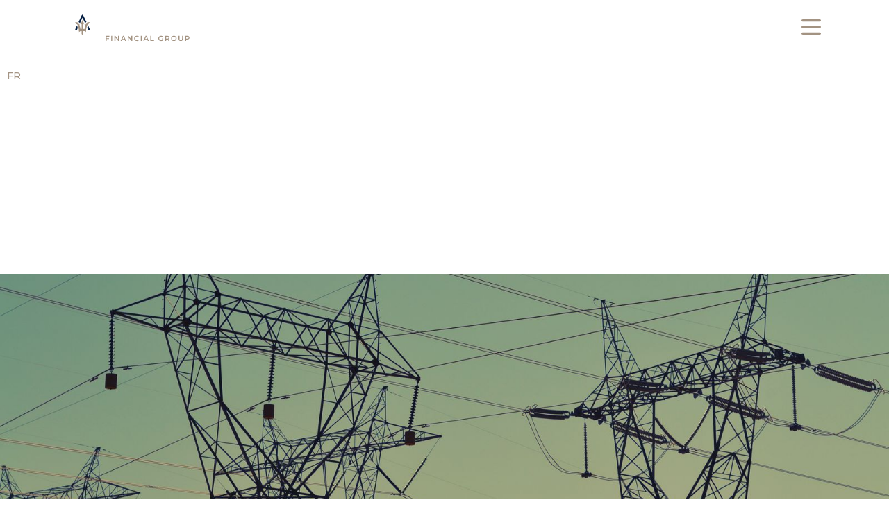

--- FILE ---
content_type: text/html
request_url: https://www.atlantic-financial.net/news/lenergie-nucleaire-peut-elle-faire-de-lombre-au-solaire
body_size: 10378
content:
<!DOCTYPE html><!-- Last Published: Tue Jan 07 2025 14:43:32 GMT+0000 (Coordinated Universal Time) --><html data-wf-domain="www.atlantic-financial.net" data-wf-page="6401f0f97ca9a8878c12f5af" data-wf-site="624eef4c7ff08b8cfc555829" data-wf-collection="6401f0f97ca9a89b7012f611" data-wf-item-slug="lenergie-nucleaire-peut-elle-faire-de-lombre-au-solaire"><head><meta charset="utf-8"/><title>L’ÉNERGIE NUCLÉAIRE PEUT-ELLE FAIRE DE L’OMBRE AU SOLAIRE ? - Atlantic Financial Group</title><meta content="" name="description"/><meta content="L’ÉNERGIE NUCLÉAIRE PEUT-ELLE FAIRE DE L’OMBRE AU SOLAIRE ? - Atlantic Financial Group" property="og:title"/><meta content="" property="og:description"/><meta content="https://cdn.prod.website-files.com/626160ff04ca272e34b29e01/63846a36112087405a340fe3_fre-sonneveld-q6n8nIrDQHE-unsplash.jpg" property="og:image"/><meta content="L’ÉNERGIE NUCLÉAIRE PEUT-ELLE FAIRE DE L’OMBRE AU SOLAIRE ? - Atlantic Financial Group" property="twitter:title"/><meta content="" property="twitter:description"/><meta content="https://cdn.prod.website-files.com/626160ff04ca272e34b29e01/63846a36112087405a340fe3_fre-sonneveld-q6n8nIrDQHE-unsplash.jpg" property="twitter:image"/><meta property="og:type" content="website"/><meta content="summary_large_image" name="twitter:card"/><meta content="width=device-width, initial-scale=1" name="viewport"/><link href="https://cdn.prod.website-files.com/624eef4c7ff08b8cfc555829/css/atlantic-financial.webflow.8b34da2f1.min.css" rel="stylesheet" type="text/css"/><link href="https://fonts.googleapis.com" rel="preconnect"/><link href="https://fonts.gstatic.com" rel="preconnect" crossorigin="anonymous"/><script src="https://ajax.googleapis.com/ajax/libs/webfont/1.6.26/webfont.js" type="text/javascript"></script><script type="text/javascript">WebFont.load({  google: {    families: ["Montserrat:100,100italic,200,200italic,300,300italic,400,400italic,500,500italic,600,600italic,700,700italic,800,800italic,900,900italic"]  }});</script><script type="text/javascript">!function(o,c){var n=c.documentElement,t=" w-mod-";n.className+=t+"js",("ontouchstart"in o||o.DocumentTouch&&c instanceof DocumentTouch)&&(n.className+=t+"touch")}(window,document);</script><link href="https://cdn.prod.website-files.com/624eef4c7ff08b8cfc555829/626274c5046dcc486a315069_logo-AFG-icon.jpg" rel="shortcut icon" type="image/x-icon"/><link href="https://cdn.prod.website-files.com/624eef4c7ff08b8cfc555829/626274c99a75cf47cb5bedae_logo-AFG.jpg" rel="apple-touch-icon"/><link href="https://www.atlantic-financial.net/news/lenergie-nucleaire-peut-elle-faire-de-lombre-au-solaire" rel="canonical"/><script async="" src="https://www.googletagmanager.com/gtag/js?id=G-WB781FJE84"></script><script type="text/javascript">window.dataLayer = window.dataLayer || [];function gtag(){dataLayer.push(arguments);}gtag('js', new Date());gtag('config', 'G-WB781FJE84', {'anonymize_ip': false});</script><meta name="format-detection" content="telephone=no"></head><body><div class="overflow-hidden"><div class="relative block"><div data-animation="over-right" class="nav-v2 w-nav" data-easing2="ease" data-easing="ease" data-collapse="all" role="banner" data-duration="400" id="menu" data-doc-height="1"><div class="navbar-2-container-3 w-container"><div class="left-div-3"><a href="/" class="home-logo-3 w-nav-brand"><img src="https://cdn.prod.website-files.com/624eef4c7ff08b8cfc555829/625edbe1b0e83e58ca763b3d_atlantic-financial-logo.e6e2540%20(1).svg" loading="lazy" alt="Logo Atlantic Financial Group" class="image-15 header"/></a></div><div class="right-div-3"><nav role="navigation" class="nav-menu-4 w-nav-menu"><div class="w-layout-grid nav-menu-grid"><div id="w-node-_67699cf6-dc3d-8a24-e334-deda9dcd4bd9-9dcd4bd1" class="logo-wrapper"><a href="#" class="home-logo-3 w-nav-brand"><img src="https://cdn.prod.website-files.com/624eef4c7ff08b8cfc555829/625edbe1b0e83e58ca763b3d_atlantic-financial-logo.e6e2540%20(1).svg" loading="lazy" alt="Logo Atlantic Financial Group" class="image-15"/></a></div><div id="w-node-_67699cf6-dc3d-8a24-e334-deda9dcd4bdc-9dcd4bd1" class="links-wrapper"><a href="#" class="logo-mobile w-inline-block"><img src="https://cdn.prod.website-files.com/624eef4c7ff08b8cfc555829/6450b8ce2cf728066df3bc34_AFG-Logo-Dark.svg" loading="lazy" alt="" class="image-16"/></a><a href="/a-propos-du-groupe" class="nav-link-2 w-nav-link">A propos</a><div class="menu-link-arrow div-block-8 div-block-7 div-block-9"><a href="/nos-services" class="nav-link-2 arrow w-nav-link">Nos services</a><img src="https://cdn.prod.website-files.com/624eef4c7ff08b8cfc555829/63cfb19407d55a73233e8dc3_arrow-white.svg" loading="lazy" alt="" class="arrow"/></div><a href="/actualites" class="nav-link-2 w-nav-link">Actualités</a><a href="/carrieres" class="nav-link-2 w-nav-link">Carrières</a><a href="/contact" class="nav-link-2 gold w-nav-link">CONTACT</a><div class="line-menu"></div></div><div id="w-node-_67699cf6-dc3d-8a24-e334-deda9dcd4bec-9dcd4bd1" class="links-wrapper second hidden"><div class="menu-collection-list-wrapper menu w-dyn-list"><div role="list" class="menu-collection-list w-dyn-items"><div role="listitem" class="servies-items w-dyn-item"><a href="/nos-services/gestion-de-patrimoine" class="nav-link-2 w-nav-link">Gestion de patrimoine</a></div><div role="listitem" class="servies-items w-dyn-item"><a href="/nos-services/recherche-financiere" class="nav-link-2 w-nav-link">Recherche financière</a></div><div role="listitem" class="servies-items w-dyn-item"><a href="/nos-services/fusion-et-acquisition" class="nav-link-2 w-nav-link">Fusion et acquisition</a></div><div role="listitem" class="servies-items w-dyn-item"><a href="/nos-services/private-equity" class="nav-link-2 w-nav-link">Private Equity</a></div><div role="listitem" class="servies-items w-dyn-item"><a href="/nos-services/gestion-dactifs-immobiliers" class="nav-link-2 w-nav-link">Immobilier</a></div></div></div></div></div><div data-w-id="faf31393-ef0d-8220-644b-6bad71dfd3b6" class="close-div"></div><div class="bg-animated-circles nav"><div class="circle-blur"></div><div class="circle-blur little"></div><img src="https://cdn.prod.website-files.com/624eef4c7ff08b8cfc555829/6450b8ce2cf728f375f3bc36_logo-right.webp" loading="lazy" alt="Atlantic Financial Group Icon" class="logo-blur-bg"/></div></nav><div data-w-id="cb7013c3-32ce-3665-8b87-18ed937f4468" class="burger-custo"><img src="https://cdn.prod.website-files.com/624eef4c7ff08b8cfc555829/6450b8ce2cf7287411f3bc33_burger.svg" loading="lazy" alt="" class="burger"/></div></div></div></div><div data-hover="true" data-delay="4" class="langage-3 position w-dropdown"><div class="dropdown-toggle-2 w-dropdown-toggle"><div class="icon-7 w-icon-dropdown-toggle"></div><div class="nav-link-2 font-lang gold">FR</div></div><nav class="dropdown-list-3 w-dropdown-list"><a href="/en/news" class="nav-link-2 font-lang w-dropdown-link">EN</a><a href="/es/noticias" class="nav-link-2 font-lang w-dropdown-link">ES</a></nav></div></div><div class="home-hero-section-2 about-us"><div data-w-id="163f4dc2-3f6f-1132-4a42-840317d80cbc" style="opacity:0" class="hero-title-div _w-full pt-0"><div data-w-id="163f4dc2-3f6f-1132-4a42-840317d80cbd" style="opacity:0" class="heading-block-gold article"><h1 class="heading-46 blue size-32 article">L’ÉNERGIE NUCLÉAIRE PEUT-ELLE FAIRE DE L’OMBRE AU SOLAIRE ?</h1></div></div><div class="blue-filter"></div><img src="https://cdn.prod.website-files.com/626160ff04ca272e34b29e01/63846a36112087405a340fe3_fre-sonneveld-q6n8nIrDQHE-unsplash.jpg" loading="lazy" alt="" sizes="100vw" srcset="https://cdn.prod.website-files.com/626160ff04ca272e34b29e01/63846a36112087405a340fe3_fre-sonneveld-q6n8nIrDQHE-unsplash-p-500.jpg 500w, https://cdn.prod.website-files.com/626160ff04ca272e34b29e01/63846a36112087405a340fe3_fre-sonneveld-q6n8nIrDQHE-unsplash-p-800.jpg 800w, https://cdn.prod.website-files.com/626160ff04ca272e34b29e01/63846a36112087405a340fe3_fre-sonneveld-q6n8nIrDQHE-unsplash-p-1080.jpg 1080w, https://cdn.prod.website-files.com/626160ff04ca272e34b29e01/63846a36112087405a340fe3_fre-sonneveld-q6n8nIrDQHE-unsplash-p-1600.jpg 1600w, https://cdn.prod.website-files.com/626160ff04ca272e34b29e01/63846a36112087405a340fe3_fre-sonneveld-q6n8nIrDQHE-unsplash-p-2000.jpg 2000w, https://cdn.prod.website-files.com/626160ff04ca272e34b29e01/63846a36112087405a340fe3_fre-sonneveld-q6n8nIrDQHE-unsplash-p-2600.jpg 2600w, https://cdn.prod.website-files.com/626160ff04ca272e34b29e01/63846a36112087405a340fe3_fre-sonneveld-q6n8nIrDQHE-unsplash-p-3200.jpg 3200w, https://cdn.prod.website-files.com/626160ff04ca272e34b29e01/63846a36112087405a340fe3_fre-sonneveld-q6n8nIrDQHE-unsplash.jpg 4608w" class="bg-news"/></div><div class="section-8 padding-top-88px"><div data-w-id="163f4dc2-3f6f-1132-4a42-840317d80cc3" style="opacity:0" class="container-section-2 content-div"><div class="wrapper-align hide-mobile"><a href="/actualites" class="return-div w-inline-block"><img src="https://cdn.prod.website-files.com/624eef4c7ff08b8cfc555829/62629d9797700057ae1b6824_Keyboard%20arrow%20left.svg" loading="lazy" width="25" alt=""/><div class="link-3 article">retour</div></a><a href="https://cdn.prod.website-files.com/626160ff04ca272e34b29e01/63846d8e402db7b648cdeed2_20221128-AFG-Weekly-Investment-Focus-fr.pdf" data-w-id="163f4dc2-3f6f-1132-4a42-840317d80cc9" target="_blank" class="button-arrow gold w-inline-block"><img src="https://cdn.prod.website-files.com/624eef4c7ff08b8cfc555829/63cfac05189af1bcbe125d06_arrow-gold.svg" loading="lazy" alt="" class="image-arow gold in-circle"/><div class="v3-text-button-2 gold">télécharger</div><div class="circle gold"></div></a></div><div class="white-bg-container padding-bottom-156px padding-lr-56"><div class="grid-wrapper"><div class="theme-grid-left"><div class="horizontal-line marging-top-16px _30"></div><div class="text-wrapper-theme"><div class="text-4 maj">STRATEGIE ET THEMATIQUES</div><div class="text-4 _12px w-dyn-bind-empty"></div></div></div><div class="w-layout-grid blue-grid template-news"><div class="arrow-list template-news"><img src="https://cdn.prod.website-files.com/624eef4c7ff08b8cfc555829/6269719a015e1e167e38d9fa_Arrow%20right%20alt.svg" loading="lazy" width="25" alt="" class="arrow-beige-right"/><div class="heading-45 bold _16px">L’énergie solaire, sous toutes ses formes, saura-t-elle combler les besoins énergétiques ?</div></div><div class="arrow-list template-news"><img src="https://cdn.prod.website-files.com/624eef4c7ff08b8cfc555829/6269719a015e1e167e38d9fa_Arrow%20right%20alt.svg" loading="lazy" width="25" alt="" class="arrow-beige-right"/><div class="heading-45 bold _16px">Parallèlement, l’énergie nucléaire pourrait renaître tel le Phénix</div></div><div class="arrow-list"><img src="https://cdn.prod.website-files.com/624eef4c7ff08b8cfc555829/6269719a015e1e167e38d9fa_Arrow%20right%20alt.svg" loading="lazy" width="25" alt="" class="arrow-beige-right"/><div class="heading-45 bold _16px">L’indépendance énergétique nécessite aussi de s’affranchir de la dépendance chinoise</div></div><div class="arrow-list w-condition-invisible"><img src="https://cdn.prod.website-files.com/624eef4c7ff08b8cfc555829/6269719a015e1e167e38d9fa_Arrow%20right%20alt.svg" loading="lazy" width="25" alt="" class="arrow-beige-right"/><div class="heading-45 bold _16px w-dyn-bind-empty"></div></div><div class="arrow-list no-border-top w-condition-invisible"><img src="https://cdn.prod.website-files.com/624eef4c7ff08b8cfc555829/6269719a015e1e167e38d9fa_Arrow%20right%20alt.svg" loading="lazy" width="25" alt="" class="arrow-beige-right"/><div class="heading-45 bold _16px w-dyn-bind-empty"></div></div><div class="arrow-list no-border-top w-condition-invisible"><img src="https://cdn.prod.website-files.com/624eef4c7ff08b8cfc555829/6269719a015e1e167e38d9fa_Arrow%20right%20alt.svg" loading="lazy" width="25" alt="" class="arrow-beige-right"/><div class="heading-45 bold _16px w-dyn-bind-empty"></div></div></div></div><div class="rich-text-news w-richtext"><p>ANALYSE DES MARCHÉS FINANCIERS</p><p>Le secteur de l’énergie solaire s’est stabilisé. Après deux années de forte volatilité, où l’ETF Invesco Solar (TAN US) a progressé de + 233% en 2020 puis chuté de -25% en 2021, il est en légère progression (+3.7%) en 2022.</p><h2>GRAPHIQUE DE LA SEMAINE : &quot;Matières premières nécessaires, par type de source d&#x27;énergie&quot;</h2><figure style="max-width:930px" class="w-richtext-align-center w-richtext-figure-type-image"><div><img src="https://cdn.prod.website-files.com/626160ff04ca272e34b29e01/63846a876d3d273f39eb2c2d_Chart%20of%20the%20week.png" loading="lazy" alt=""/></div><figcaption>Source: DOE Quadrennial Technology Review, Table 10; Bloomberg; Atlantic Financial Group</figcaption></figure><p>‍</p></div></div><div class="white-bg-container padding-bottom-156px padding-bottom-70"><div class="news-list w-richtext"><h3>ANALYSE DES MARCHÉS FINANCIERS</h3><p>Le secteur de l’énergie solaire s’est stabilisé. Après deux années de forte volatilité, où l’ETF Invesco Solar (TAN US) a progressé de + 233% en 2020 puis chuté de -25% en 2021, il est en légère progression (+3.7%) en 2022.</p><h4>L’énergie solaire, sous toutes ses formes, saura-t-elle combler les besoins énergétiques ?</h4><p>L’énergie solaire apparaît comme la grande gagnante de la transition énergétique, et l’innovation promet des développements nombreux et variés. Les panneaux solaires photovoltaïques (PV) commencent à se décliner sous divers formats : vitrages dans les immeubles de bureaux ou d’habitation, tuiles de couverture pour les maisons, source d’ombre pour les voitures dans les parkings ou pour les cultures sous serres.</p><p>En Europe, en raison de la hausse des prix du CO2, l’énergie solaire apparaît déjà comme l’une des énergies les moins coûteuses avec l’éolien (cf. Fig. 2).</p><p>‍</p><figure style="max-width:793px" class="w-richtext-align-center w-richtext-figure-type-image"><div><img src="https://cdn.prod.website-files.com/626160ff04ca272e34b29e01/63846e60c7b43a4d68c68434_Cout%20construction%20centrales%20electriques.png" loading="lazy" alt=""/></div></figure><p>‍</p><p>Si la technologie photovoltaïque n’en est qu’à ses balbutiements, elle fait d’immenses progrès. En 1883, les premiers panneaux solaires inventés par l’Américain Charles Fritts ne convertissaient que 1% de l’énergie solaire en électricité. Aujourd’hui la conversion s’approche des 20%. La plus forte contrainte des panneaux solaires réside dans la nécessité de construire de grands collecteurs pour capturer et convertir les rayons du soleil en électricité. Ils nécessitent une quantité importante de matériaux : du verre, des métaux lourds et des terres rares (cf. Graphique de la semaine).</p><p>La deuxième contrainte concerne la météo et l’alternance jour/nuit. Une des alternatives envisagées pour y faire face consisterait à mettre des panneaux solaires dans l’espace et à envoyer l’énergie sur terre par micro-ondes. Cette technologie est aussi appelée SBSP pour Space-Based-Solar-Power. Le projet ambitieux de Solaris, sponsorisé par l&#x27;Agence spatiale européenne (ASE), vise à créer une ferme solaire dans l&#x27;espace. La démonstration de transmission d&#x27;énergie sans fil a été faite le 9 novembre dernier à Munich, dans l&#x27;usine X-Works d&#x27;Airbus. L’énergie produite lors de cette expérience a été transmise sous forme de faisceaux de micro-ondes sur une distance de 36 mètres. Les satellites en orbite devront mesurer plusieurs kilomètres de diamètre pour produire l&#x27;équivalent de la puissance d&#x27;une centrale nucléaire. Il en serait de même pour les &quot;antennes collectrices&quot; sur terre. Le projet Solaris, qui sera prochainement proposé aux ministres européens de l&#x27;Espace, vise à étudier ces technologies afin de permettre aux États membres de prendre une décision quant à leur mise en oeuvre future. Cela aiderait l&#x27;Europe à atteindre le niveau d’émission de carbone &quot;net zéro&quot; d&#x27;ici le milieu du siècle.</p><p>Les projets solaires continuent de prendre de l’ampleur en Europe mais les plus avancés sont principalement portés par des entreprises chinoises dont les constructeurs de panneaux photovoltaïques : LONGi Solar, Trina Solar, JA Solar et Jinko Solar. Les Etats-Unis ne sont pas en reste, les leaders du secteur étant SunPower (SPWR US), Enphase Energy (ENPH US), First Solar (FSLR US) et SolarEdge (SEDG US).</p><h4>L’énergie nucléaire pourrait renaître tel le Phénix</h4><p>Dans un contexte de changement climatique et de hausse des prix mondiaux de l&#x27;énergie, le nucléaire connaît une renaissance. Selon l&#x27;Agence internationale de l&#x27;énergie (AIE), la capacité mondiale de production d&#x27;énergie nucléaire, qui était de 393 GW fin 2021, devra presque doubler pour atteindre l&#x27;objectif d&#x27;émission &quot;net zéro&quot; fixé par l&#x27;organisation pour 2050. <strong>Or le nucléaire fait partie des énergies qui génèrent une part minime de CO2</strong> (cf. Fig. 3). Cette technologie est puissante. Une pastille de combustible d&#x27;uranium fait à peu près la taille et le poids d&#x27;un ourson en gélatine, soit 7 grammes pour 1 centimètre de long et 8 millimètres de diamètre. La fission de l&#x27;ensemble des noyaux d&#x27;uranium 235 contenus dans un gramme libère ainsi autant d&#x27;énergie que la combustion de 3 tonnes de charbon, 2 tonnes de pétrole, ou encore 1,7 tonne de gaz naturel.</p><p>‍</p><figure style="max-width:791px" class="w-richtext-align-center w-richtext-figure-type-image"><div><img src="https://cdn.prod.website-files.com/626160ff04ca272e34b29e01/63846ebb11208776073862eb_Emissions%20Co2.png" loading="lazy" alt=""/></div></figure><p>‍</p><p>Contrairement au solaire, <strong>le nucléaire nécessite très peu de matières premières pour fonctionner</strong> (cf. Graphique de la semaine) et relativement peu d’espace pour être implanté. De plus, <strong>le nucléaire est une énergie très compétitive par rapport aux autres formes de production d&#x27;électricité.</strong> Le coût du combustible ne représente qu&#x27;une faible proportion des coûts de production totaux, bien que les dépenses d&#x27;investissement soient plus élevées que celles des centrales à charbon et beaucoup plus élevées que celles des centrales au gaz. Dans l&#x27;évaluation des aspects économiques de l&#x27;énergie nucléaire, les coûts de déclassement et d&#x27;élimination des déchets sont pleinement pris en compte.</p><p>En tant qu&#x27;investissement, une centrale nucléaire ne diffère pas fondamentalement de tout autre grand projet d&#x27;infrastructure. Les coûts d&#x27;investissement initiaux sont élevés et la construction peut s’étendre sur plus de cinq ans. La complexité technique présente des risques relativement élevés de retards et de dépassements des devis pendant la phase de construction. Les risques politiques et réglementaires pèsent également sur le coût du projet : régimes d&#x27;autorisation et de licence longs, dispendieux et changeants.</p><p><strong>Une fois en service, les coûts d&#x27;investissement élevés de la construction nucléaire sont compensés par des coûts variables faibles et stables,</strong> mais la nécessité de financement initial important pour la construction représente un défi.</p><p><strong>L’uranium ne représente qu’une partie infime des coûts de la production d’électricité.</strong> L&#x27;uranium est un élément naturel. On en trouve des traces presque partout sur terre. Il est plus abondant que l&#x27;or, l&#x27;argent ou le mercure, à peu près autant que l&#x27;étain et légèrement moins que le cobalt, le plomb ou le molybdène. <strong>Une dizaine de mines produisent plus de 50% de la production mondiale d’uranium (cf. Fig. 4). Il est presque entièrement utilisé pour produire de l&#x27;électricité, mais une petite partie sert à la production d&#x27;isotopes médicaux ou encore à la propulsion navale.</strong></p><p>‍</p><figure style="max-width:795px" class="w-richtext-align-center w-richtext-figure-type-image"><div><img src="https://cdn.prod.website-files.com/626160ff04ca272e34b29e01/63846f2440a31a131a4ff53c_Les%20grandes%20Mines%20uranium%202021.png" loading="lazy" alt=""/></div></figure><p>‍</p><p>La France a fait très tôt le choix du nucléaire. Entre 1963 et 1971, EDF (Electricité de France) a mis en service six réacteurs. Grâce à cela, <strong>la France est devenue l’un des plus gros exportateurs d’électricité au monde et bénéficie d’une électricité meilleur marché que la plupart de ses voisins européens.</strong> EDF et ses filiales (ex : Framatome) sont devenues des leaders mondiaux du nucléaire. <strong>Le pays compte aujourd’hui 56 réacteurs nucléaires, dont 34 opérationnels actuellement, et le président Macron vient de relancer l’expansion nucléaire du pays avec la promesse de construction de 6 nouveaux réacteurs EPR (réacteur pressurisé européen).</strong></p><p>Siemens ou Mitsubishi Heavy Industries sont également présents dans l’écosystème du nucléaire. Ainsi, <strong>même si Siemens s’était engagé à sortir du nucléaire en 2011, la société fournit toujours des pièces indispensables à la production d’électricité dans les centrales nucléaires</strong> (des systèmes d&#x27;excitation et convertisseurs de fréquence de démarrage, par exemple). <strong>Aux Etats-Unis, Mitsubishi Nuclear Energy System (MNES), une filiale de Mitsubishi Heavy Industries, participe à la construction du réacteur nucléaire US-APWR et offre ensuite une variété de services associés.</strong> Il s&#x27;agit notamment de remplacer les têtes de fermeture des cuves de réacteurs, mais aussi des générateurs de vapeur et des technologies robotiques. <strong>L’industrie nucléaire est donc toujours présente et semble renaître de ses cendres tel un Phénix.</strong></p><p>‍</p><h4>L’indépendance énergétique nécessite aussi de s’affranchir de la dépendance chinoise</h4><p><strong>La loi américaine sur la réduction de l&#x27;inflation devrait encourager les investissements dans les énergies propres et la fabrication de technologies telles que les panneaux solaires, les batteries pour le stockage et pour les véhicules électriques, les éoliennes, etc. </strong>Cependant toutes ces technologies ont en commun des besoins énormes en minéraux comme le lithium, le cobalt, le cuivre, etc<strong>. </strong>Or environ <strong>90% de l&#x27;industrie de transformation de ces minéraux se trouvent en Chine. Les plus grands fabricants de modules photovoltaïques (PV) sont également majoritairement chinois</strong> (cf. Fig 5 et 6). De son côté, l’Europe doit s’affranchir de sa dépendance à la Chine mais également à la Russie, et éviter d’augmenter sa dépendance au gaz naturel liquéfié (GNL) américain.</p><p>Les Etats-Unis et l’Europe vont tenter de rattraper leur retard dans ce domaine mais cela risque de prendre des années. Pour se démarquer, il leur faudra innover dans des secteurs de niche comme l’énergie solaire en provenance de l’espace (SBSP), développer des technologies autour de carburants alternatifs comme l’hydrogène, ou élaborer des solutions de stockage.</p><p>‍</p><figure style="max-width:788px" class="w-richtext-align-center w-richtext-figure-type-image"><div><img src="https://cdn.prod.website-files.com/626160ff04ca272e34b29e01/63846fdba04dedaef984a0e0_Modules%20PV_Leaders%20et%20capacite%20fabrication.png" loading="lazy" alt=""/></div></figure><p>‍</p><h3>Conclusion</h3><p>Toutes les énergies qui permettront de réduire l&#x27;empreinte carbone sont mises en avant. Cependant, les investissements sont souvent coûteux et le processus de décision ne doit pas occulter des solutions plus rentables. Comme dans la construction d’un portefeuille d’investissement, il convient aux politiques et aux investisseurs qui les accompagnent de faire les bons choix, avec un horizon de temps long. Il faut entre autres s’assurer que les sources d’approvisionnement soient diversifiées et que les coûts ne risquent pas de grimper sous la menace de conflits ou de catastrophes climatiques.</p><p>‍</p><p>‍</p><h2>RENDEMENT DES ACTIFS FINANCIERS</h2><figure class="w-richtext-align-center w-richtext-figure-type-image"><div><img src="https://cdn.prod.website-files.com/626160ff04ca272e34b29e01/63846cdc63dc0ac5e44f00cb_Financial%20asset%20Return%2028112022.png" loading="lazy" alt=""/></div></figure></div><div class="wrapper-align right"><a href="/actualites" class="return-div w-inline-block"><img src="https://cdn.prod.website-files.com/624eef4c7ff08b8cfc555829/62629d9797700057ae1b6824_Keyboard%20arrow%20left.svg" loading="lazy" width="25" alt=""/><div class="link-3 article">retour</div></a><a href="https://cdn.prod.website-files.com/626160ff04ca272e34b29e01/63846d8e402db7b648cdeed2_20221128-AFG-Weekly-Investment-Focus-fr.pdf" data-w-id="163f4dc2-3f6f-1132-4a42-840317d80d10" target="_blank" class="button-arrow gold w-inline-block"><img src="https://cdn.prod.website-files.com/624eef4c7ff08b8cfc555829/63cfac05189af1bcbe125d06_arrow-gold.svg" loading="lazy" alt="" class="image-arow gold in-circle"/><div class="v3-text-button-2 gold">télécharger</div><div class="circle gold"></div></a></div></div></div><a href="/nos-services/recherche-financiere" data-w-id="163f4dc2-3f6f-1132-4a42-840317d80d15" class="button-arrow gold associate-service w-inline-block"><img src="https://cdn.prod.website-files.com/624eef4c7ff08b8cfc555829/63cfac05189af1bcbe125d06_arrow-gold.svg" loading="lazy" alt="" class="image-arow gold in-circle"/><div class="v3-text-button-2 gold">Recherche financière</div><div class="circle gold"></div></a></div><div class="section-8 bf-grey padding-top-32px padding-bottom-88px"><div data-w-id="163f4dc2-3f6f-1132-4a42-840317d80d1b" style="opacity:0" class="container-section-2 no-padding"><div class="vertical-line-center marging-bottom-16px"></div><h2 class="heading-27 marging-bttom-32px center">Articles précédents</h2><div class="articles-list w-dyn-list"><div role="list" class="collection-list-news v2 w-dyn-items"><div role="listitem" class="collection-item-12 v2 w-dyn-item"><a href="/news/qui-seront-les-investisseurs-au-temperament-de-marin" class="news-card-link home article w-inline-block"><img alt="Image Article" loading="lazy" src="https://cdn.prod.website-files.com/626160ff04ca272e34b29e01/664c4f5c529ac2dce1d810f9_pexels-alphatradezone-5833772%20(1).jpg" sizes="(max-width: 767px) 38vw, (max-width: 991px) 32vw, (max-width: 1919px) 29vw, 448px" srcset="https://cdn.prod.website-files.com/626160ff04ca272e34b29e01/664c4f5c529ac2dce1d810f9_pexels-alphatradezone-5833772%20(1)-p-500.jpg 500w, https://cdn.prod.website-files.com/626160ff04ca272e34b29e01/664c4f5c529ac2dce1d810f9_pexels-alphatradezone-5833772%20(1)-p-800.jpg 800w, https://cdn.prod.website-files.com/626160ff04ca272e34b29e01/664c4f5c529ac2dce1d810f9_pexels-alphatradezone-5833772%20(1)-p-1080.jpg 1080w, https://cdn.prod.website-files.com/626160ff04ca272e34b29e01/664c4f5c529ac2dce1d810f9_pexels-alphatradezone-5833772%20(1)-p-1600.jpg 1600w, https://cdn.prod.website-files.com/626160ff04ca272e34b29e01/664c4f5c529ac2dce1d810f9_pexels-alphatradezone-5833772%20(1)-p-2000.jpg 2000w, https://cdn.prod.website-files.com/626160ff04ca272e34b29e01/664c4f5c529ac2dce1d810f9_pexels-alphatradezone-5833772%20(1)-p-2600.jpg 2600w, https://cdn.prod.website-files.com/626160ff04ca272e34b29e01/664c4f5c529ac2dce1d810f9_pexels-alphatradezone-5833772%20(1)-p-3200.jpg 3200w, https://cdn.prod.website-files.com/626160ff04ca272e34b29e01/664c4f5c529ac2dce1d810f9_pexels-alphatradezone-5833772%20(1).jpg 4618w" class="news-image v2"/><div class="contenu-card-article"><div class="tag-news position">STRATEGIE ET THEMATIQUES</div><div class="news-title article-card">QUI SERONT LES INVESTISSEURS AU TEMPÉRAMENT DE MARIN ?</div><div class="flex justify-between"><div class="text-4 white v2">21.5.24</div><img src="https://cdn.prod.website-files.com/624eef4c7ff08b8cfc555829/63cfb19407d55a73233e8dc3_arrow-white.svg" loading="lazy" alt="" class="arrow-black"/></div></div></a></div><div role="listitem" class="collection-item-12 v2 w-dyn-item"><a href="/news/le-degel-des-marches-emergents-enfin" class="news-card-link home article w-inline-block"><img alt="Image Article" loading="lazy" src="https://cdn.prod.website-files.com/626160ff04ca272e34b29e01/6641d87d2314f80f0027fb87_micheile-henderson-ZVprbBmT8QA-unsplash%20(1).jpg" sizes="(max-width: 767px) 38vw, (max-width: 991px) 32vw, (max-width: 1919px) 29vw, 448px" srcset="https://cdn.prod.website-files.com/626160ff04ca272e34b29e01/6641d87d2314f80f0027fb87_micheile-henderson-ZVprbBmT8QA-unsplash%20(1)-p-500.jpg 500w, https://cdn.prod.website-files.com/626160ff04ca272e34b29e01/6641d87d2314f80f0027fb87_micheile-henderson-ZVprbBmT8QA-unsplash%20(1)-p-800.jpg 800w, https://cdn.prod.website-files.com/626160ff04ca272e34b29e01/6641d87d2314f80f0027fb87_micheile-henderson-ZVprbBmT8QA-unsplash%20(1)-p-1080.jpg 1080w, https://cdn.prod.website-files.com/626160ff04ca272e34b29e01/6641d87d2314f80f0027fb87_micheile-henderson-ZVprbBmT8QA-unsplash%20(1)-p-1600.jpg 1600w, https://cdn.prod.website-files.com/626160ff04ca272e34b29e01/6641d87d2314f80f0027fb87_micheile-henderson-ZVprbBmT8QA-unsplash%20(1)-p-2000.jpg 2000w, https://cdn.prod.website-files.com/626160ff04ca272e34b29e01/6641d87d2314f80f0027fb87_micheile-henderson-ZVprbBmT8QA-unsplash%20(1)-p-2600.jpg 2600w, https://cdn.prod.website-files.com/626160ff04ca272e34b29e01/6641d87d2314f80f0027fb87_micheile-henderson-ZVprbBmT8QA-unsplash%20(1)-p-3200.jpg 3200w, https://cdn.prod.website-files.com/626160ff04ca272e34b29e01/6641d87d2314f80f0027fb87_micheile-henderson-ZVprbBmT8QA-unsplash%20(1).jpg 4990w" class="news-image v2"/><div class="contenu-card-article"><div class="tag-news position">STRATEGIE ET THEMATIQUES</div><div class="news-title article-card">LE DÉGEL DES MARCHÉS ÉMERGENTS, ENFIN ?</div><div class="flex justify-between"><div class="text-4 white v2">13.5.24</div><img src="https://cdn.prod.website-files.com/624eef4c7ff08b8cfc555829/63cfb19407d55a73233e8dc3_arrow-white.svg" loading="lazy" alt="" class="arrow-black"/></div></div></a></div><div role="listitem" class="collection-item-12 v2 w-dyn-item"><a href="/news/les-baisses-de-taux-us-ont-elles-disparu" class="news-card-link home article w-inline-block"><img alt="Image Article" loading="lazy" src="https://cdn.prod.website-files.com/626160ff04ca272e34b29e01/6638a7828c600a2908dc2f64_nik-shuliahin-L4JWn8HHJ30-unsplash.jpg" sizes="(max-width: 767px) 38vw, (max-width: 991px) 32vw, (max-width: 1919px) 29vw, 448px" srcset="https://cdn.prod.website-files.com/626160ff04ca272e34b29e01/6638a7828c600a2908dc2f64_nik-shuliahin-L4JWn8HHJ30-unsplash-p-500.jpg 500w, https://cdn.prod.website-files.com/626160ff04ca272e34b29e01/6638a7828c600a2908dc2f64_nik-shuliahin-L4JWn8HHJ30-unsplash-p-800.jpg 800w, https://cdn.prod.website-files.com/626160ff04ca272e34b29e01/6638a7828c600a2908dc2f64_nik-shuliahin-L4JWn8HHJ30-unsplash-p-1080.jpg 1080w, https://cdn.prod.website-files.com/626160ff04ca272e34b29e01/6638a7828c600a2908dc2f64_nik-shuliahin-L4JWn8HHJ30-unsplash-p-1600.jpg 1600w, https://cdn.prod.website-files.com/626160ff04ca272e34b29e01/6638a7828c600a2908dc2f64_nik-shuliahin-L4JWn8HHJ30-unsplash.jpg 1920w" class="news-image v2"/><div class="contenu-card-article"><div class="tag-news position">STRATEGIE ET THEMATIQUES</div><div class="news-title article-card">LES BAISSES DE TAUX US ONT-ELLES DISPARU ?</div><div class="flex justify-between"><div class="text-4 white v2">6.5.24</div><img src="https://cdn.prod.website-files.com/624eef4c7ff08b8cfc555829/63cfb19407d55a73233e8dc3_arrow-white.svg" loading="lazy" alt="" class="arrow-black"/></div></div></a></div></div></div></div></div><footer class="footer-2"><div class="w-layout-grid footer-grid-2"><div id="w-node-b0666395-19db-8015-8475-1f6a6b84b72e-6b84b72c" class="footer-logos-wrapper"><a href="/" id="w-node-b0666395-19db-8015-8475-1f6a6b84b72f-6b84b72c" class="logo-div-footer-2 w-inline-block"><img src="https://cdn.prod.website-files.com/6401eef45263f79c363215c5/6401eef45263f775633215cc_atlantic-financial-logo.e6e2540%20(1).svg" loading="lazy" alt=""/></a></div><div id="w-node-b0666395-19db-8015-8475-1f6a6b84b731-6b84b72c" class="footer-titles-div"><a href="/a-propos-du-groupe" class="footer-title-2 padding-bottom-8px">A PROPOS</a><a href="/contact" class="footer-title-2 padding-bottom-8px">CONTACT</a><a href="/actualites" class="footer-title-2 padding-bottom-8px">Actualités</a><a href="/carrieres" class="footer-title-2 padding-bottom-8px">carrières</a><a href="https://www.linkedin.com/company/atlantic-financial-group.net" target="_blank" class="linkedin-link w-inline-block"><img src="https://cdn.prod.website-files.com/6401eef45263f79c363215c5/6401eef45263f72668321642_Linkedin-link.webp" loading="lazy" alt="" class="linkedin"/></a></div><div id="w-node-b0666395-19db-8015-8475-1f6a6b84b73c-6b84b72c" class="footer-titles-div"><a href="/nos-services" class="footer-title-2 padding-bottom-8px">nos SERVICES</a><div class="w-dyn-list"><div role="list" class="w-dyn-items"><div role="listitem" class="footer-item w-dyn-item"><a href="/nos-services/gestion-de-patrimoine" class="footer-title-2 text">Gestion de patrimoine</a></div><div role="listitem" class="footer-item w-dyn-item"><a href="/nos-services/recherche-financiere" class="footer-title-2 text">Recherche financière</a></div><div role="listitem" class="footer-item w-dyn-item"><a href="/nos-services/fusion-et-acquisition" class="footer-title-2 text">Fusion et acquisition</a></div><div role="listitem" class="footer-item w-dyn-item"><a href="/nos-services/private-equity" class="footer-title-2 text">Private Equity</a></div><div role="listitem" class="footer-item w-dyn-item"><a href="/nos-services/gestion-dactifs-immobiliers" class="footer-title-2 text">Immobilier</a></div></div></div></div></div><div class="footer-closing-2"><div class="credit-2"><strong class="bold-text-2">© 2023 Atlantic Financial Group</strong></div><div class="privacy-div"><a href="/politique-de-confidentialite" class="privacy-2 border">Politique de confidentialité</a><a href="/mentions-legales" class="privacy-2">Mentions légales</a></div></div></footer></div><script src="https://d3e54v103j8qbb.cloudfront.net/js/jquery-3.5.1.min.dc5e7f18c8.js?site=624eef4c7ff08b8cfc555829" type="text/javascript" integrity="sha256-9/aliU8dGd2tb6OSsuzixeV4y/faTqgFtohetphbbj0=" crossorigin="anonymous"></script><script src="https://cdn.prod.website-files.com/624eef4c7ff08b8cfc555829/js/webflow.fc19cb2f49cdb8ea039999c020242e3c.js" type="text/javascript"></script><script>
window.axeptioSettings = {
  clientId: "63c7c8b7bc212fd4393d24ce",
};
 
(function(d, s) {
  var t = d.getElementsByTagName(s)[0], e = d.createElement(s);
  e.async = true; e.src = "//static.axept.io/sdk.js";
  t.parentNode.insertBefore(e, t);
})(document, "script");
</script></body></html>

--- FILE ---
content_type: text/css
request_url: https://cdn.prod.website-files.com/624eef4c7ff08b8cfc555829/css/atlantic-financial.webflow.8b34da2f1.min.css
body_size: 27109
content:
html{-webkit-text-size-adjust:100%;-ms-text-size-adjust:100%;font-family:sans-serif}body{margin:0}article,aside,details,figcaption,figure,footer,header,hgroup,main,menu,nav,section,summary{display:block}audio,canvas,progress,video{vertical-align:baseline;display:inline-block}audio:not([controls]){height:0;display:none}[hidden],template{display:none}a{background-color:#0000}a:active,a:hover{outline:0}abbr[title]{border-bottom:1px dotted}b,strong{font-weight:700}dfn{font-style:italic}h1{margin:.67em 0;font-size:2em}mark{color:#000;background:#ff0}small{font-size:80%}sub,sup{vertical-align:baseline;font-size:75%;line-height:0;position:relative}sup{top:-.5em}sub{bottom:-.25em}img{border:0}svg:not(:root){overflow:hidden}hr{box-sizing:content-box;height:0}pre{overflow:auto}code,kbd,pre,samp{font-family:monospace;font-size:1em}button,input,optgroup,select,textarea{color:inherit;font:inherit;margin:0}button{overflow:visible}button,select{text-transform:none}button,html input[type=button],input[type=reset]{-webkit-appearance:button;cursor:pointer}button[disabled],html input[disabled]{cursor:default}button::-moz-focus-inner,input::-moz-focus-inner{border:0;padding:0}input{line-height:normal}input[type=checkbox],input[type=radio]{box-sizing:border-box;padding:0}input[type=number]::-webkit-inner-spin-button,input[type=number]::-webkit-outer-spin-button{height:auto}input[type=search]{-webkit-appearance:none}input[type=search]::-webkit-search-cancel-button,input[type=search]::-webkit-search-decoration{-webkit-appearance:none}legend{border:0;padding:0}textarea{overflow:auto}optgroup{font-weight:700}table{border-collapse:collapse;border-spacing:0}td,th{padding:0}@font-face{font-family:webflow-icons;src:url([data-uri])format("truetype");font-weight:400;font-style:normal}[class^=w-icon-],[class*=\ w-icon-]{speak:none;font-variant:normal;text-transform:none;-webkit-font-smoothing:antialiased;-moz-osx-font-smoothing:grayscale;font-style:normal;font-weight:400;line-height:1;font-family:webflow-icons!important}.w-icon-slider-right:before{content:""}.w-icon-slider-left:before{content:""}.w-icon-nav-menu:before{content:""}.w-icon-arrow-down:before,.w-icon-dropdown-toggle:before{content:""}.w-icon-file-upload-remove:before{content:""}.w-icon-file-upload-icon:before{content:""}*{box-sizing:border-box}html{height:100%}body{color:#333;background-color:#fff;min-height:100%;margin:0;font-family:Arial,sans-serif;font-size:14px;line-height:20px}img{vertical-align:middle;max-width:100%;display:inline-block}html.w-mod-touch *{background-attachment:scroll!important}.w-block{display:block}.w-inline-block{max-width:100%;display:inline-block}.w-clearfix:before,.w-clearfix:after{content:" ";grid-area:1/1/2/2;display:table}.w-clearfix:after{clear:both}.w-hidden{display:none}.w-button{color:#fff;line-height:inherit;cursor:pointer;background-color:#3898ec;border:0;border-radius:0;padding:9px 15px;text-decoration:none;display:inline-block}input.w-button{-webkit-appearance:button}html[data-w-dynpage] [data-w-cloak]{color:#0000!important}.w-code-block{margin:unset}pre.w-code-block code{all:inherit}.w-optimization{display:contents}.w-webflow-badge,.w-webflow-badge>img{box-sizing:unset;width:unset;height:unset;max-height:unset;max-width:unset;min-height:unset;min-width:unset;margin:unset;padding:unset;float:unset;clear:unset;border:unset;border-radius:unset;background:unset;background-image:unset;background-position:unset;background-size:unset;background-repeat:unset;background-origin:unset;background-clip:unset;background-attachment:unset;background-color:unset;box-shadow:unset;transform:unset;direction:unset;font-family:unset;font-weight:unset;color:unset;font-size:unset;line-height:unset;font-style:unset;font-variant:unset;text-align:unset;letter-spacing:unset;-webkit-text-decoration:unset;text-decoration:unset;text-indent:unset;text-transform:unset;list-style-type:unset;text-shadow:unset;vertical-align:unset;cursor:unset;white-space:unset;word-break:unset;word-spacing:unset;word-wrap:unset;transition:unset}.w-webflow-badge{white-space:nowrap;cursor:pointer;box-shadow:0 0 0 1px #0000001a,0 1px 3px #0000001a;visibility:visible!important;opacity:1!important;z-index:2147483647!important;color:#aaadb0!important;overflow:unset!important;background-color:#fff!important;border-radius:3px!important;width:auto!important;height:auto!important;margin:0!important;padding:6px!important;font-size:12px!important;line-height:14px!important;text-decoration:none!important;display:inline-block!important;position:fixed!important;inset:auto 12px 12px auto!important;transform:none!important}.w-webflow-badge>img{position:unset;visibility:unset!important;opacity:1!important;vertical-align:middle!important;display:inline-block!important}h1,h2,h3,h4,h5,h6{margin-bottom:10px;font-weight:700}h1{margin-top:20px;font-size:38px;line-height:44px}h2{margin-top:20px;font-size:32px;line-height:36px}h3{margin-top:20px;font-size:24px;line-height:30px}h4{margin-top:10px;font-size:18px;line-height:24px}h5{margin-top:10px;font-size:14px;line-height:20px}h6{margin-top:10px;font-size:12px;line-height:18px}p{margin-top:0;margin-bottom:10px}blockquote{border-left:5px solid #e2e2e2;margin:0 0 10px;padding:10px 20px;font-size:18px;line-height:22px}figure{margin:0 0 10px}figcaption{text-align:center;margin-top:5px}ul,ol{margin-top:0;margin-bottom:10px;padding-left:40px}.w-list-unstyled{padding-left:0;list-style:none}.w-embed:before,.w-embed:after{content:" ";grid-area:1/1/2/2;display:table}.w-embed:after{clear:both}.w-video{width:100%;padding:0;position:relative}.w-video iframe,.w-video object,.w-video embed{border:none;width:100%;height:100%;position:absolute;top:0;left:0}fieldset{border:0;margin:0;padding:0}button,[type=button],[type=reset]{cursor:pointer;-webkit-appearance:button;border:0}.w-form{margin:0 0 15px}.w-form-done{text-align:center;background-color:#ddd;padding:20px;display:none}.w-form-fail{background-color:#ffdede;margin-top:10px;padding:10px;display:none}label{margin-bottom:5px;font-weight:700;display:block}.w-input,.w-select{color:#333;vertical-align:middle;background-color:#fff;border:1px solid #ccc;width:100%;height:38px;margin-bottom:10px;padding:8px 12px;font-size:14px;line-height:1.42857;display:block}.w-input::placeholder,.w-select::placeholder{color:#999}.w-input:focus,.w-select:focus{border-color:#3898ec;outline:0}.w-input[disabled],.w-select[disabled],.w-input[readonly],.w-select[readonly],fieldset[disabled] .w-input,fieldset[disabled] .w-select{cursor:not-allowed}.w-input[disabled]:not(.w-input-disabled),.w-select[disabled]:not(.w-input-disabled),.w-input[readonly],.w-select[readonly],fieldset[disabled]:not(.w-input-disabled) .w-input,fieldset[disabled]:not(.w-input-disabled) .w-select{background-color:#eee}textarea.w-input,textarea.w-select{height:auto}.w-select{background-color:#f3f3f3}.w-select[multiple]{height:auto}.w-form-label{cursor:pointer;margin-bottom:0;font-weight:400;display:inline-block}.w-radio{margin-bottom:5px;padding-left:20px;display:block}.w-radio:before,.w-radio:after{content:" ";grid-area:1/1/2/2;display:table}.w-radio:after{clear:both}.w-radio-input{float:left;margin:3px 0 0 -20px;line-height:normal}.w-file-upload{margin-bottom:10px;display:block}.w-file-upload-input{opacity:0;z-index:-100;width:.1px;height:.1px;position:absolute;overflow:hidden}.w-file-upload-default,.w-file-upload-uploading,.w-file-upload-success{color:#333;display:inline-block}.w-file-upload-error{margin-top:10px;display:block}.w-file-upload-default.w-hidden,.w-file-upload-uploading.w-hidden,.w-file-upload-error.w-hidden,.w-file-upload-success.w-hidden{display:none}.w-file-upload-uploading-btn{cursor:pointer;background-color:#fafafa;border:1px solid #ccc;margin:0;padding:8px 12px;font-size:14px;font-weight:400;display:flex}.w-file-upload-file{background-color:#fafafa;border:1px solid #ccc;flex-grow:1;justify-content:space-between;margin:0;padding:8px 9px 8px 11px;display:flex}.w-file-upload-file-name{font-size:14px;font-weight:400;display:block}.w-file-remove-link{cursor:pointer;width:auto;height:auto;margin-top:3px;margin-left:10px;padding:3px;display:block}.w-icon-file-upload-remove{margin:auto;font-size:10px}.w-file-upload-error-msg{color:#ea384c;padding:2px 0;display:inline-block}.w-file-upload-info{padding:0 12px;line-height:38px;display:inline-block}.w-file-upload-label{cursor:pointer;background-color:#fafafa;border:1px solid #ccc;margin:0;padding:8px 12px;font-size:14px;font-weight:400;display:inline-block}.w-icon-file-upload-icon,.w-icon-file-upload-uploading{width:20px;margin-right:8px;display:inline-block}.w-icon-file-upload-uploading{height:20px}.w-container{max-width:940px;margin-left:auto;margin-right:auto}.w-container:before,.w-container:after{content:" ";grid-area:1/1/2/2;display:table}.w-container:after{clear:both}.w-container .w-row{margin-left:-10px;margin-right:-10px}.w-row:before,.w-row:after{content:" ";grid-area:1/1/2/2;display:table}.w-row:after{clear:both}.w-row .w-row{margin-left:0;margin-right:0}.w-col{float:left;width:100%;min-height:1px;padding-left:10px;padding-right:10px;position:relative}.w-col .w-col{padding-left:0;padding-right:0}.w-col-1{width:8.33333%}.w-col-2{width:16.6667%}.w-col-3{width:25%}.w-col-4{width:33.3333%}.w-col-5{width:41.6667%}.w-col-6{width:50%}.w-col-7{width:58.3333%}.w-col-8{width:66.6667%}.w-col-9{width:75%}.w-col-10{width:83.3333%}.w-col-11{width:91.6667%}.w-col-12{width:100%}.w-hidden-main{display:none!important}@media screen and (max-width:991px){.w-container{max-width:728px}.w-hidden-main{display:inherit!important}.w-hidden-medium{display:none!important}.w-col-medium-1{width:8.33333%}.w-col-medium-2{width:16.6667%}.w-col-medium-3{width:25%}.w-col-medium-4{width:33.3333%}.w-col-medium-5{width:41.6667%}.w-col-medium-6{width:50%}.w-col-medium-7{width:58.3333%}.w-col-medium-8{width:66.6667%}.w-col-medium-9{width:75%}.w-col-medium-10{width:83.3333%}.w-col-medium-11{width:91.6667%}.w-col-medium-12{width:100%}.w-col-stack{width:100%;left:auto;right:auto}}@media screen and (max-width:767px){.w-hidden-main,.w-hidden-medium{display:inherit!important}.w-hidden-small{display:none!important}.w-row,.w-container .w-row{margin-left:0;margin-right:0}.w-col{width:100%;left:auto;right:auto}.w-col-small-1{width:8.33333%}.w-col-small-2{width:16.6667%}.w-col-small-3{width:25%}.w-col-small-4{width:33.3333%}.w-col-small-5{width:41.6667%}.w-col-small-6{width:50%}.w-col-small-7{width:58.3333%}.w-col-small-8{width:66.6667%}.w-col-small-9{width:75%}.w-col-small-10{width:83.3333%}.w-col-small-11{width:91.6667%}.w-col-small-12{width:100%}}@media screen and (max-width:479px){.w-container{max-width:none}.w-hidden-main,.w-hidden-medium,.w-hidden-small{display:inherit!important}.w-hidden-tiny{display:none!important}.w-col{width:100%}.w-col-tiny-1{width:8.33333%}.w-col-tiny-2{width:16.6667%}.w-col-tiny-3{width:25%}.w-col-tiny-4{width:33.3333%}.w-col-tiny-5{width:41.6667%}.w-col-tiny-6{width:50%}.w-col-tiny-7{width:58.3333%}.w-col-tiny-8{width:66.6667%}.w-col-tiny-9{width:75%}.w-col-tiny-10{width:83.3333%}.w-col-tiny-11{width:91.6667%}.w-col-tiny-12{width:100%}}.w-widget{position:relative}.w-widget-map{width:100%;height:400px}.w-widget-map label{width:auto;display:inline}.w-widget-map img{max-width:inherit}.w-widget-map .gm-style-iw{text-align:center}.w-widget-map .gm-style-iw>button{display:none!important}.w-widget-twitter{overflow:hidden}.w-widget-twitter-count-shim{vertical-align:top;text-align:center;background:#fff;border:1px solid #758696;border-radius:3px;width:28px;height:20px;display:inline-block;position:relative}.w-widget-twitter-count-shim *{pointer-events:none;-webkit-user-select:none;user-select:none}.w-widget-twitter-count-shim .w-widget-twitter-count-inner{text-align:center;color:#999;font-family:serif;font-size:15px;line-height:12px;position:relative}.w-widget-twitter-count-shim .w-widget-twitter-count-clear{display:block;position:relative}.w-widget-twitter-count-shim.w--large{width:36px;height:28px}.w-widget-twitter-count-shim.w--large .w-widget-twitter-count-inner{font-size:18px;line-height:18px}.w-widget-twitter-count-shim:not(.w--vertical){margin-left:5px;margin-right:8px}.w-widget-twitter-count-shim:not(.w--vertical).w--large{margin-left:6px}.w-widget-twitter-count-shim:not(.w--vertical):before,.w-widget-twitter-count-shim:not(.w--vertical):after{content:" ";pointer-events:none;border:solid #0000;width:0;height:0;position:absolute;top:50%;left:0}.w-widget-twitter-count-shim:not(.w--vertical):before{border-width:4px;border-color:#75869600 #5d6c7b #75869600 #75869600;margin-top:-4px;margin-left:-9px}.w-widget-twitter-count-shim:not(.w--vertical).w--large:before{border-width:5px;margin-top:-5px;margin-left:-10px}.w-widget-twitter-count-shim:not(.w--vertical):after{border-width:4px;border-color:#fff0 #fff #fff0 #fff0;margin-top:-4px;margin-left:-8px}.w-widget-twitter-count-shim:not(.w--vertical).w--large:after{border-width:5px;margin-top:-5px;margin-left:-9px}.w-widget-twitter-count-shim.w--vertical{width:61px;height:33px;margin-bottom:8px}.w-widget-twitter-count-shim.w--vertical:before,.w-widget-twitter-count-shim.w--vertical:after{content:" ";pointer-events:none;border:solid #0000;width:0;height:0;position:absolute;top:100%;left:50%}.w-widget-twitter-count-shim.w--vertical:before{border-width:5px;border-color:#5d6c7b #75869600 #75869600;margin-left:-5px}.w-widget-twitter-count-shim.w--vertical:after{border-width:4px;border-color:#fff #fff0 #fff0;margin-left:-4px}.w-widget-twitter-count-shim.w--vertical .w-widget-twitter-count-inner{font-size:18px;line-height:22px}.w-widget-twitter-count-shim.w--vertical.w--large{width:76px}.w-background-video{color:#fff;height:500px;position:relative;overflow:hidden}.w-background-video>video{object-fit:cover;z-index:-100;background-position:50%;background-size:cover;width:100%;height:100%;margin:auto;position:absolute;inset:-100%}.w-background-video>video::-webkit-media-controls-start-playback-button{-webkit-appearance:none;display:none!important}.w-background-video--control{background-color:#0000;padding:0;position:absolute;bottom:1em;right:1em}.w-background-video--control>[hidden]{display:none!important}.w-slider{text-align:center;clear:both;-webkit-tap-highlight-color:#0000;tap-highlight-color:#0000;background:#ddd;height:300px;position:relative}.w-slider-mask{z-index:1;white-space:nowrap;height:100%;display:block;position:relative;left:0;right:0;overflow:hidden}.w-slide{vertical-align:top;white-space:normal;text-align:left;width:100%;height:100%;display:inline-block;position:relative}.w-slider-nav{z-index:2;text-align:center;-webkit-tap-highlight-color:#0000;tap-highlight-color:#0000;height:40px;margin:auto;padding-top:10px;position:absolute;inset:auto 0 0}.w-slider-nav.w-round>div{border-radius:100%}.w-slider-nav.w-num>div{font-size:inherit;line-height:inherit;width:auto;height:auto;padding:.2em .5em}.w-slider-nav.w-shadow>div{box-shadow:0 0 3px #3336}.w-slider-nav-invert{color:#fff}.w-slider-nav-invert>div{background-color:#2226}.w-slider-nav-invert>div.w-active{background-color:#222}.w-slider-dot{cursor:pointer;background-color:#fff6;width:1em;height:1em;margin:0 3px .5em;transition:background-color .1s,color .1s;display:inline-block;position:relative}.w-slider-dot.w-active{background-color:#fff}.w-slider-dot:focus{outline:none;box-shadow:0 0 0 2px #fff}.w-slider-dot:focus.w-active{box-shadow:none}.w-slider-arrow-left,.w-slider-arrow-right{cursor:pointer;color:#fff;-webkit-tap-highlight-color:#0000;tap-highlight-color:#0000;-webkit-user-select:none;user-select:none;width:80px;margin:auto;font-size:40px;position:absolute;inset:0;overflow:hidden}.w-slider-arrow-left [class^=w-icon-],.w-slider-arrow-right [class^=w-icon-],.w-slider-arrow-left [class*=\ w-icon-],.w-slider-arrow-right [class*=\ w-icon-]{position:absolute}.w-slider-arrow-left:focus,.w-slider-arrow-right:focus{outline:0}.w-slider-arrow-left{z-index:3;right:auto}.w-slider-arrow-right{z-index:4;left:auto}.w-icon-slider-left,.w-icon-slider-right{width:1em;height:1em;margin:auto;inset:0}.w-slider-aria-label{clip:rect(0 0 0 0);border:0;width:1px;height:1px;margin:-1px;padding:0;position:absolute;overflow:hidden}.w-slider-force-show{display:block!important}.w-dropdown{text-align:left;z-index:900;margin-left:auto;margin-right:auto;display:inline-block;position:relative}.w-dropdown-btn,.w-dropdown-toggle,.w-dropdown-link{vertical-align:top;color:#222;text-align:left;white-space:nowrap;margin-left:auto;margin-right:auto;padding:20px;text-decoration:none;position:relative}.w-dropdown-toggle{-webkit-user-select:none;user-select:none;cursor:pointer;padding-right:40px;display:inline-block}.w-dropdown-toggle:focus{outline:0}.w-icon-dropdown-toggle{width:1em;height:1em;margin:auto 20px auto auto;position:absolute;top:0;bottom:0;right:0}.w-dropdown-list{background:#ddd;min-width:100%;display:none;position:absolute}.w-dropdown-list.w--open{display:block}.w-dropdown-link{color:#222;padding:10px 20px;display:block}.w-dropdown-link.w--current{color:#0082f3}.w-dropdown-link:focus{outline:0}@media screen and (max-width:767px){.w-nav-brand{padding-left:10px}}.w-lightbox-backdrop{cursor:auto;letter-spacing:normal;text-indent:0;text-shadow:none;text-transform:none;visibility:visible;white-space:normal;word-break:normal;word-spacing:normal;word-wrap:normal;color:#fff;text-align:center;z-index:2000;opacity:0;-webkit-user-select:none;-moz-user-select:none;-webkit-tap-highlight-color:transparent;background:#000000e6;outline:0;font-family:Helvetica Neue,Helvetica,Ubuntu,Segoe UI,Verdana,sans-serif;font-size:17px;font-style:normal;font-weight:300;line-height:1.2;list-style:disc;position:fixed;inset:0;-webkit-transform:translate(0)}.w-lightbox-backdrop,.w-lightbox-container{-webkit-overflow-scrolling:touch;height:100%;overflow:auto}.w-lightbox-content{height:100vh;position:relative;overflow:hidden}.w-lightbox-view{opacity:0;width:100vw;height:100vh;position:absolute}.w-lightbox-view:before{content:"";height:100vh}.w-lightbox-group,.w-lightbox-group .w-lightbox-view,.w-lightbox-group .w-lightbox-view:before{height:86vh}.w-lightbox-frame,.w-lightbox-view:before{vertical-align:middle;display:inline-block}.w-lightbox-figure{margin:0;position:relative}.w-lightbox-group .w-lightbox-figure{cursor:pointer}.w-lightbox-img{width:auto;max-width:none;height:auto}.w-lightbox-image{float:none;max-width:100vw;max-height:100vh;display:block}.w-lightbox-group .w-lightbox-image{max-height:86vh}.w-lightbox-caption{text-align:left;text-overflow:ellipsis;white-space:nowrap;background:#0006;padding:.5em 1em;position:absolute;bottom:0;left:0;right:0;overflow:hidden}.w-lightbox-embed{width:100%;height:100%;position:absolute;inset:0}.w-lightbox-control{cursor:pointer;background-position:50%;background-repeat:no-repeat;background-size:24px;width:4em;transition:all .3s;position:absolute;top:0}.w-lightbox-left{background-image:url([data-uri]);display:none;bottom:0;left:0}.w-lightbox-right{background-image:url([data-uri]);display:none;bottom:0;right:0}.w-lightbox-close{background-image:url([data-uri]);background-size:18px;height:2.6em;right:0}.w-lightbox-strip{white-space:nowrap;padding:0 1vh;line-height:0;position:absolute;bottom:0;left:0;right:0;overflow:auto hidden}.w-lightbox-item{box-sizing:content-box;cursor:pointer;width:10vh;padding:2vh 1vh;display:inline-block;-webkit-transform:translate(0,0)}.w-lightbox-active{opacity:.3}.w-lightbox-thumbnail{background:#222;height:10vh;position:relative;overflow:hidden}.w-lightbox-thumbnail-image{position:absolute;top:0;left:0}.w-lightbox-thumbnail .w-lightbox-tall{width:100%;top:50%;transform:translateY(-50%)}.w-lightbox-thumbnail .w-lightbox-wide{height:100%;left:50%;transform:translate(-50%)}.w-lightbox-spinner{box-sizing:border-box;border:5px solid #0006;border-radius:50%;width:40px;height:40px;margin-top:-20px;margin-left:-20px;animation:.8s linear infinite spin;position:absolute;top:50%;left:50%}.w-lightbox-spinner:after{content:"";border:3px solid #0000;border-bottom-color:#fff;border-radius:50%;position:absolute;inset:-4px}.w-lightbox-hide{display:none}.w-lightbox-noscroll{overflow:hidden}@media (min-width:768px){.w-lightbox-content{height:96vh;margin-top:2vh}.w-lightbox-view,.w-lightbox-view:before{height:96vh}.w-lightbox-group,.w-lightbox-group .w-lightbox-view,.w-lightbox-group .w-lightbox-view:before{height:84vh}.w-lightbox-image{max-width:96vw;max-height:96vh}.w-lightbox-group .w-lightbox-image{max-width:82.3vw;max-height:84vh}.w-lightbox-left,.w-lightbox-right{opacity:.5;display:block}.w-lightbox-close{opacity:.8}.w-lightbox-control:hover{opacity:1}}.w-lightbox-inactive,.w-lightbox-inactive:hover{opacity:0}.w-richtext:before,.w-richtext:after{content:" ";grid-area:1/1/2/2;display:table}.w-richtext:after{clear:both}.w-richtext[contenteditable=true]:before,.w-richtext[contenteditable=true]:after{white-space:initial}.w-richtext ol,.w-richtext ul{overflow:hidden}.w-richtext .w-richtext-figure-selected.w-richtext-figure-type-video div:after,.w-richtext .w-richtext-figure-selected[data-rt-type=video] div:after,.w-richtext .w-richtext-figure-selected.w-richtext-figure-type-image div,.w-richtext .w-richtext-figure-selected[data-rt-type=image] div{outline:2px solid #2895f7}.w-richtext figure.w-richtext-figure-type-video>div:after,.w-richtext figure[data-rt-type=video]>div:after{content:"";display:none;position:absolute;inset:0}.w-richtext figure{max-width:60%;position:relative}.w-richtext figure>div:before{cursor:default!important}.w-richtext figure img{width:100%}.w-richtext figure figcaption.w-richtext-figcaption-placeholder{opacity:.6}.w-richtext figure div{color:#0000;font-size:0}.w-richtext figure.w-richtext-figure-type-image,.w-richtext figure[data-rt-type=image]{display:table}.w-richtext figure.w-richtext-figure-type-image>div,.w-richtext figure[data-rt-type=image]>div{display:inline-block}.w-richtext figure.w-richtext-figure-type-image>figcaption,.w-richtext figure[data-rt-type=image]>figcaption{caption-side:bottom;display:table-caption}.w-richtext figure.w-richtext-figure-type-video,.w-richtext figure[data-rt-type=video]{width:60%;height:0}.w-richtext figure.w-richtext-figure-type-video iframe,.w-richtext figure[data-rt-type=video] iframe{width:100%;height:100%;position:absolute;top:0;left:0}.w-richtext figure.w-richtext-figure-type-video>div,.w-richtext figure[data-rt-type=video]>div{width:100%}.w-richtext figure.w-richtext-align-center{clear:both;margin-left:auto;margin-right:auto}.w-richtext figure.w-richtext-align-center.w-richtext-figure-type-image>div,.w-richtext figure.w-richtext-align-center[data-rt-type=image]>div{max-width:100%}.w-richtext figure.w-richtext-align-normal{clear:both}.w-richtext figure.w-richtext-align-fullwidth{text-align:center;clear:both;width:100%;max-width:100%;margin-left:auto;margin-right:auto;display:block}.w-richtext figure.w-richtext-align-fullwidth>div{padding-bottom:inherit;display:inline-block}.w-richtext figure.w-richtext-align-fullwidth>figcaption{display:block}.w-richtext figure.w-richtext-align-floatleft{float:left;clear:none;margin-right:15px}.w-richtext figure.w-richtext-align-floatright{float:right;clear:none;margin-left:15px}.w-nav{z-index:1000;background:#ddd;position:relative}.w-nav:before,.w-nav:after{content:" ";grid-area:1/1/2/2;display:table}.w-nav:after{clear:both}.w-nav-brand{float:left;color:#333;text-decoration:none;position:relative}.w-nav-link{vertical-align:top;color:#222;text-align:left;margin-left:auto;margin-right:auto;padding:20px;text-decoration:none;display:inline-block;position:relative}.w-nav-link.w--current{color:#0082f3}.w-nav-menu{float:right;position:relative}[data-nav-menu-open]{text-align:center;background:#c8c8c8;min-width:200px;position:absolute;top:100%;left:0;right:0;overflow:visible;display:block!important}.w--nav-link-open{display:block;position:relative}.w-nav-overlay{width:100%;display:none;position:absolute;top:100%;left:0;right:0;overflow:hidden}.w-nav-overlay [data-nav-menu-open]{top:0}.w-nav[data-animation=over-left] .w-nav-overlay{width:auto}.w-nav[data-animation=over-left] .w-nav-overlay,.w-nav[data-animation=over-left] [data-nav-menu-open]{z-index:1;top:0;right:auto}.w-nav[data-animation=over-right] .w-nav-overlay{width:auto}.w-nav[data-animation=over-right] .w-nav-overlay,.w-nav[data-animation=over-right] [data-nav-menu-open]{z-index:1;top:0;left:auto}.w-nav-button{float:right;cursor:pointer;-webkit-tap-highlight-color:#0000;tap-highlight-color:#0000;-webkit-user-select:none;user-select:none;padding:18px;font-size:24px;display:none;position:relative}.w-nav-button:focus{outline:0}.w-nav-button.w--open{color:#fff;background-color:#c8c8c8}.w-nav[data-collapse=all] .w-nav-menu{display:none}.w-nav[data-collapse=all] .w-nav-button,.w--nav-dropdown-open,.w--nav-dropdown-toggle-open{display:block}.w--nav-dropdown-list-open{position:static}@media screen and (max-width:991px){.w-nav[data-collapse=medium] .w-nav-menu{display:none}.w-nav[data-collapse=medium] .w-nav-button{display:block}}@media screen and (max-width:767px){.w-nav[data-collapse=small] .w-nav-menu{display:none}.w-nav[data-collapse=small] .w-nav-button{display:block}.w-nav-brand{padding-left:10px}}@media screen and (max-width:479px){.w-nav[data-collapse=tiny] .w-nav-menu{display:none}.w-nav[data-collapse=tiny] .w-nav-button{display:block}}.w-tabs{position:relative}.w-tabs:before,.w-tabs:after{content:" ";grid-area:1/1/2/2;display:table}.w-tabs:after{clear:both}.w-tab-menu{position:relative}.w-tab-link{vertical-align:top;text-align:left;cursor:pointer;color:#222;background-color:#ddd;padding:9px 30px;text-decoration:none;display:inline-block;position:relative}.w-tab-link.w--current{background-color:#c8c8c8}.w-tab-link:focus{outline:0}.w-tab-content{display:block;position:relative;overflow:hidden}.w-tab-pane{display:none;position:relative}.w--tab-active{display:block}@media screen and (max-width:479px){.w-tab-link{display:block}}.w-ix-emptyfix:after{content:""}@keyframes spin{0%{transform:rotate(0)}to{transform:rotate(360deg)}}.w-dyn-empty{background-color:#ddd;padding:10px}.w-dyn-hide,.w-dyn-bind-empty,.w-condition-invisible{display:none!important}.wf-layout-layout{display:grid}.w-code-component>*{width:100%;height:100%;position:absolute;top:0;left:0}:root{--midnight-blue:#011838;--grey-light:#f1f1f1;--white:white;--dark-grey:#a39383;--royal-blue:#33647e}.w-layout-grid{grid-row-gap:16px;grid-column-gap:16px;grid-template-rows:auto auto;grid-template-columns:1fr 1fr;grid-auto-columns:1fr;display:grid}.w-pagination-wrapper{flex-wrap:wrap;justify-content:center;display:flex}.w-pagination-previous{color:#333;background-color:#fafafa;border:1px solid #ccc;border-radius:2px;margin-left:10px;margin-right:10px;padding:9px 20px;font-size:14px;display:block}.w-pagination-previous-icon{margin-right:4px}.w-pagination-next{color:#333;background-color:#fafafa;border:1px solid #ccc;border-radius:2px;margin-left:10px;margin-right:10px;padding:9px 20px;font-size:14px;display:block}.w-pagination-next-icon{margin-left:4px}.w-layout-vflex{flex-direction:column;align-items:flex-start;display:flex}.w-backgroundvideo-backgroundvideoplaypausebutton:focus-visible{outline-offset:2px;border-radius:50%;outline:2px solid #3b79c3}h2{color:var(--midnight-blue);margin-top:20px;margin-bottom:10px;font-family:Montserrat,sans-serif;font-size:24px;font-weight:500;line-height:36px}h4{margin-top:10px;margin-bottom:10px;font-family:Montserrat,sans-serif;font-size:18px;font-weight:600;line-height:24px}h6{margin-top:10px;margin-bottom:10px;font-size:12px;font-weight:700;line-height:18px}p{color:var(--midnight-blue);margin-bottom:10px;font-family:Montserrat,sans-serif;font-size:16px;font-weight:500;line-height:25.6px}li{font-family:Montserrat,sans-serif;font-size:16px;font-weight:500}.navbar-up{border-bottom:1px solid #a39383;justify-content:flex-end;align-items:center;width:100%;height:50px;margin-top:0;margin-bottom:16px;padding-top:16px;padding-bottom:16px;display:flex;position:static}.navbar-up-right-div{justify-content:flex-end;align-items:center;display:flex}.section{margin-left:auto;margin-right:auto;padding-top:144px;padding-bottom:144px;transition:all .4s;position:relative}.section.bg-blue{background-color:var(--midnight-blue)}.section.bg-blue.video{background-color:var(--midnight-blue);max-width:none;height:100vh;margin-top:-140px}.section.static{position:static}.section.bg-grey{background-color:var(--grey-light)}.heading-1{font-family:Futura PT,sans-serif;font-size:60px;font-weight:500;line-height:60px}.heading-1.home{color:var(--white);text-transform:uppercase;width:100%}.heading-1.home.marging-bottom-32{margin-bottom:32px}.heading-2{letter-spacing:3px;text-transform:uppercase;font-family:Futura PT,sans-serif;font-size:30px;font-weight:500}.heading-2.theme{color:var(--dark-grey);letter-spacing:1px;font-family:Montserrat,sans-serif;font-size:24px;font-weight:600;line-height:32px}.heading-2._w-50{width:50%}.heading-2._w-50.mb-32{margin-bottom:32px}.heading-3{letter-spacing:2.2px;font-family:Futura PT,sans-serif;font-size:22px;font-weight:300;line-height:24px}.text{font-family:Montserrat,sans-serif;font-size:16px;font-weight:500;line-height:24px}.text.white{color:var(--white)}.text.white.pb-32{padding-bottom:32px}.paragraph{color:var(--midnight-blue);font-family:Montserrat,sans-serif;font-size:16px;font-weight:400;line-height:24px}.link{border-left:1px solid var(--dark-grey);background-color:var(--white);color:var(--dark-grey);text-transform:uppercase;align-items:flex-end;padding:0 16px;font-family:Montserrat,sans-serif;font-size:14px;font-weight:600;line-height:24px;text-decoration:none;display:block}.link.w--current{color:var(--midnight-blue);background-color:#0000}.container-section{flex-direction:column;align-items:center;width:90%;margin-left:auto;margin-right:auto;padding-top:48px;padding-bottom:48px;display:flex}.button{border:1px solid var(--dark-grey);color:#a39383;letter-spacing:1.2px;text-transform:uppercase;background-color:#0000;border-radius:30px;padding:16px 48px;font-family:Montserrat,sans-serif;font-size:12px;font-weight:500;line-height:24px;transition:all .4s;display:inline-block}.button:hover{background-color:var(--dark-grey);color:#fff}.button.white{border-color:var(--white);color:var(--white);text-transform:uppercase;padding-top:16px;padding-bottom:16px}.button.white:hover{background-color:var(--white);color:var(--dark-grey)}.button.grey{background-color:var(--dark-grey);color:var(--white);position:static}.button.grey:hover{transform:translateY(-5px);box-shadow:0 2px 5px #0006}.div-block{flex-direction:column;justify-content:center;align-items:center;padding-top:48px;padding-bottom:48px;display:flex}.div-block.blue{background-color:var(--royal-blue)}.title{color:var(--dark-grey);font-family:Montserrat,sans-serif;font-size:24px;font-weight:600;line-height:32px}.list{color:var(--midnight-blue);font-family:Montserrat,sans-serif;font-size:16px;font-weight:500;line-height:24px}.list-item{color:var(--midnight-blue);font-family:Montserrat,sans-serif;font-size:14px;font-weight:500;line-height:24px}.home-hero-section{opacity:1;background-image:linear-gradient(#07101ee6,#0023549c 54%,#293648cc),url(https://cdn.prod.website-files.com/624eef4c7ff08b8cfc555829/625edbe2d2b6a1393ad4f066_afg-site-header.jpg);background-position:0 0,50% 60%;background-repeat:repeat,no-repeat;background-size:auto,cover;height:600px;max-height:none;margin-top:-140px;position:relative;top:0}.home-hero-section.about-us{background-image:linear-gradient(#07101ee6,#0023549c 54%,#293648cc),url(https://cdn.prod.website-files.com/624eef4c7ff08b8cfc555829/625edbe35030032ed8ad4f63_header.jpg);background-position:0 0,50% 0;background-repeat:repeat,repeat;background-size:auto,cover;height:auto;margin-top:-140px;top:0}.home-hero-section._404{height:100vh}.navbar{background-color:#0000;align-items:center;display:none;position:absolute;inset:0% 0% auto}.navbar.mobile{display:block;position:static;top:50px}.nav-link{color:var(--white);margin-left:0;margin-right:0;padding-top:0;padding-bottom:0;font-family:Montserrat,sans-serif;font-size:14px;font-weight:500;line-height:24px;text-decoration:none;position:static}.nav-link.w--current{color:var(--white);position:static}.nav-link.border-left{border-left:1px solid var(--dark-grey)}.nav-link._12px{padding-right:16px;font-size:12px}.nav-link.hidden-desktop{display:none}.nav-menu{margin-top:16px}.home-logo{margin-top:0}.navbar-div{flex-direction:column;width:93%;margin-left:auto;margin-right:auto;display:flex}.navbar-down{flex-direction:row;justify-content:space-between;align-items:center;display:flex}.icon{color:var(--white);display:none}.link-block{padding-top:0;padding-bottom:4px}.dropdown-toggle{padding-top:0;padding-bottom:0;padding-right:20px}.langage{padding-right:8px}.home-hero-zone-image{opacity:.5;mix-blend-mode:normal;width:570px;max-width:none;position:absolute;inset:50% 0% 0% auto}.hero-title-div{width:90%;margin-left:auto;margin-right:auto;padding-top:256px;padding-bottom:88px;position:relative}.hero-title-div.service-template{flex-direction:column;justify-content:center;align-items:flex-start;margin-left:0;padding-top:172px;padding-bottom:0;display:flex}.hero-title-div.service-template.justify-center{justify-content:center;align-items:flex-start;margin-left:0;display:flex}.hero-title-div.service-template.justify-center._95{width:95%}.hero-title-div._w-full{width:100%}.hero-title-div._w-full.pt-0{z-index:2;padding-top:48px}.hero-title-div._w-full.pt-0.bg-image.news{background-image:linear-gradient(#01183899,#01183899),url(https://cdn.prod.website-files.com/624eef4c7ff08b8cfc555829/6450d146cfc99a57657476cb_excellence.webp);background-position:0 0,50%;background-repeat:repeat,no-repeat;background-size:auto,cover;background-attachment:scroll,scroll;padding-top:48px}.hero-title-div._w-full.pt-0.bg-blue{background-color:#011838;padding-top:48px}.hero-title-div._w-full.pt-0{z-index:2}.hero-title-div._w-full.pt-0.bg-image{background-image:none;background-position:0 0;background-repeat:repeat;background-size:auto;background-attachment:scroll}.image{width:280px}.line-vertical{z-index:3;background-color:var(--dark-grey);width:1px;height:150px;position:absolute;bottom:-20%;left:0%}.footer{background-color:var(--midnight-blue)}.footer-grid{grid-column-gap:32px;border-bottom:1px solid var(--dark-grey);grid-template-rows:auto;grid-template-columns:.5fr .5fr 1.75fr;width:90%;margin-left:auto;margin-right:auto;padding:88px 56px 32px 0}.footer-titles-div{flex-direction:column;align-items:flex-start;display:flex}.footer-title{color:var(--white);letter-spacing:1.6px;font-family:Futura PT,sans-serif;font-size:16px;font-weight:500;line-height:36px;text-decoration:none}.footer-title:hover{text-decoration:underline}.footer-title.text{padding-bottom:4px;font-family:Montserrat,sans-serif;font-size:11px;line-height:24px}.footer-title.padding-bottom-8px{text-transform:uppercase;padding-bottom:8px}.footer-closing{justify-content:space-between;align-items:center;width:90%;margin-left:auto;margin-right:auto;padding-top:16px;padding-bottom:16px;display:flex}.credit{color:var(--white);font-family:Montserrat,sans-serif;font-weight:300}.bold-text-2{font-weight:500}.privacy-div{display:flex}.privacy{color:var(--white);padding-left:8px;padding-right:8px;font-family:Montserrat,sans-serif;text-decoration:none}.privacy.border{border-right:1px solid var(--dark-grey);text-decoration:none}.dropdown-list{background-color:#0000}.dropdown-list.w--open{padding-top:14px}.heading-3-2{color:var(--midnight-blue);width:100%;padding-left:0;padding-right:0;font-family:Futura PT,sans-serif;font-size:22px;font-weight:500;line-height:24px}.heading-3-2._20px{font-size:20px}.heading-3-2.white{color:var(--white)}.heading-3-2.white.mb-16{margin-bottom:16px;font-size:32px}.fonction{color:var(--dark-grey);width:100%;padding-left:0;padding-right:0;font-family:Montserrat,sans-serif;font-weight:500;text-decoration:none}.fonction.mb-32{margin-bottom:32px}.fonction.mb-32._18px{font-size:18px}.container{width:90%;max-width:1400px;margin-left:auto;margin-right:auto}.container.center{flex-direction:column;justify-content:center;align-items:center;height:auto;display:flex}.container.center.padding-top-56{padding-top:56px}.container.center{flex-direction:column;justify-content:center;align-items:center;height:auto;display:flex;position:relative}.rich-text-white{color:var(--white);font-family:Montserrat,sans-serif}.rich-text-white p{color:var(--white)}.heading-6{font-family:Montserrat,sans-serif;font-size:16px;font-weight:500;line-height:20px}.heading-6.white{color:var(--white)}.background-video-2{z-index:10;width:100%;height:70vh;overflow:hidden}.navbar-up{z-index:100;position:fixed}.navbar-lang{z-index:101;align-items:center;width:100%;height:50px;display:flex;position:relative}.nav-v2{z-index:100;background-color:#0000;width:100%;position:relative}.navbar-2-container{border-top:1px solid var(--dark-grey);justify-content:space-between;align-items:center;width:90%;max-width:90%;margin-left:auto;margin-right:auto;padding-top:32px;display:flex}.nav-menu-2{justify-content:flex-end;align-items:center;display:flex}.div-block-2{align-items:center;display:flex}.left-div,.right-div{width:50%}.header{z-index:100;flex-direction:column;width:100%;display:flex;position:relative;top:0}.exerpts-cms-grid{grid-column-gap:32px;grid-row-gap:32px;grid-template-rows:auto auto;grid-template-columns:1fr 1fr 1fr 1fr;grid-auto-columns:1fr;display:grid}.expert-card{z-index:0;color:var(--white);cursor:zoom-in;width:100%;height:360px;text-decoration:none;position:relative;overflow:visible;transform:scale(1);box-shadow:1px 1px 3px #0003}.expert-card:hover{transform:scale(1)}.name-in-card{z-index:0;background-color:var(--white);min-height:92px;max-height:92px;padding:16px;position:absolute;bottom:0;left:0;right:0}.view-more-filter{z-index:0;background-image:url(https://cdn.prod.website-files.com/624eef4c7ff08b8cfc555829/63c55f01d3f66908587f3f74_eye.svg),linear-gradient(#00000080,#00000080);background-position:50% 40%,0 0;background-repeat:no-repeat,repeat;background-size:auto,auto;display:none;position:absolute;inset:0%}.infos-expert-card{z-index:0;background-color:var(--white);background-image:linear-gradient(to bottom,var(--midnight-blue),var(--midnight-blue));cursor:default;flex-direction:column;justify-content:center;align-items:center;width:90%;max-width:1200px;height:auto;max-height:none;margin-left:auto;margin-right:auto;padding:56px;display:block;position:relative;overflow:hidden}.image-popup{object-fit:cover;width:100%;height:100%;max-height:600px}.pop-up-grid{grid-column-gap:32px;grid-row-gap:32px;grid-template-rows:auto;grid-template-columns:.75fr 1fr}.close{width:32px;height:32px;margin-top:0;display:block;position:absolute;top:32px;right:32px}.image-9{width:32px;height:32px}.info-popup{padding-top:32px;padding-bottom:32px}.expert-image{object-fit:cover;width:100%;height:280px}.collection-item-2{z-index:auto;position:relative}.pop-up-wrapper{z-index:100;background-color:#fff3;justify-content:center;align-items:center;width:100%;max-width:none;margin-left:auto;margin-right:auto;display:none;position:fixed;inset:0%}.utility-page-wrap{justify-content:center;align-items:center;width:100vw;max-width:100%;height:100vh;max-height:100%;display:flex}.utility-page-content{text-align:center;flex-direction:column;width:260px;display:flex}.utility-page-form{flex-direction:column;align-items:stretch;display:flex}.patern{opacity:.1;width:280px;height:auto;position:absolute;bottom:0;right:0}.brand-mobile,.langage-change{display:none}.gold{color:var(--dark-grey)}.button-v3{align-items:center;max-width:49%;padding-top:9px;padding-bottom:9px;text-decoration:none;display:flex}.button-v3.gold{padding-top:24px;padding-bottom:24px}.v3-text-button{color:var(--white);letter-spacing:2.2px;text-transform:uppercase;margin-left:60px;font-family:Futura PT,sans-serif;font-weight:400;text-decoration:none}.v3-text-button.gold{color:var(--dark-grey)}.div-block-3{border:1px solid var(--white);border-radius:100px;justify-content:center;align-items:center;width:50px;height:50px;margin-right:12px;display:block;position:absolute}.div-block-3.gold{border-color:var(--dark-grey)}.image-11{position:absolute;inset:15px auto auto 15px}.image-11.opace{filter:brightness(37%)}.image-12{align-self:auto;margin-right:-11px;padding-left:98px;padding-right:0}.udesly-faq-item{border-bottom:1px #e6e6e6;padding:16px 16px 0;transition:all .3s;display:block}.white{color:var(--white)}.cta-contact{background-image:url(https://cdn.prod.website-files.com/624eef4c7ff08b8cfc555829/63f88b83897bcbb4bf31066e_contact-banner.png);background-position:0 0;background-size:auto;padding-top:120px}.title-card-client{color:var(--white);text-align:right;letter-spacing:2.2px;text-transform:uppercase;font-family:Futura PT Book,sans-serif;font-size:40px;position:relative;top:-21px;right:0}.title-card-client.contact{text-align:left;margin-top:0;margin-bottom:0;font-size:32px;position:static}.content-contact{background-image:url(https://cdn.prod.website-files.com/624eef4c7ff08b8cfc555829/63f89cac897bcb68aa32501b_form-contact.svg);background-position:0 0;background-repeat:no-repeat;background-size:contain;width:127%;height:100%;margin-bottom:0;position:relative}.title-contact{width:80%;padding:32px 32px 24px}.text-contact{width:75%;padding:32px 32px 64px}.form-contact{object-fit:contain;width:100%;height:100%;margin-top:0;margin-left:0;padding-top:0;padding-left:0;position:static;inset:0% auto 0% 0%}.grid-contact{grid-column-gap:0px;grid-row-gap:0px;grid-template-rows:auto;grid-template-columns:40% 1fr;height:392px}.dropdown-toggle-2{color:#a39383;padding-top:0;padding-bottom:0;padding-right:20px}.logo-blur-bg{opacity:.05;filter:blur(5px);width:30%;position:absolute;inset:24.6vh 0% auto auto;overflow:hidden}.cta-contact-2{background-image:url(https://cdn.prod.website-files.com/624eef4c7ff08b8cfc555829/6450c879cfc99adf94740258_AdobeStock_567260258_web.jpg);background-position:0%;background-size:cover;margin-bottom:0;padding-top:120px}.image-arow{position:absolute;inset:auto}.image-arow.gold.in-circle{margin-left:14px}.div-block-4{display:block}.m-auto{margin-left:auto;margin-right:auto}.m-auto.home-client{border:1px solid #a39383}.langage-2{z-index:0;justify-content:center;align-items:center;margin-left:auto;margin-right:0;padding-top:12px;padding-bottom:12px;padding-right:0;display:flex}.langage-2.position{z-index:101;justify-content:flex-end;width:50px;max-width:1440px;margin-top:10px;margin-right:auto;position:absolute;inset:0% 13% 0% auto}.right-div-2{justify-content:flex-end;width:50%;display:flex}.servies-items{margin-bottom:32px}.services-incard-list{grid-column-gap:16px;grid-row-gap:16px;grid-template-rows:auto auto;grid-template-columns:1fr 1fr;grid-auto-columns:1fr;display:grid}.h3{letter-spacing:2.2px;text-transform:uppercase;margin-top:0;margin-bottom:32px;font-family:Futura PT,sans-serif;font-size:22px;font-weight:300;line-height:24px}.h3.white{color:#fff;font-weight:500}.h3.bold{font-weight:500}.h3.bold._24px{font-size:24px}.h3.bold._24px.maj{text-transform:uppercase}.h3.bold._24px.maj.margin-bottom-32{margin-bottom:32px}.h3.bold._24px.maj.margin-bottom-32.center{text-align:center;display:none}.h3.mb-0{margin-bottom:0}.h3.mb-0.gold.bold.ml-12{margin-left:12px}.expertise{cursor:default;flex-direction:column;justify-content:center;align-items:center;height:90vh;padding:0 32px;text-decoration:none;display:flex;position:relative}.flex{display:flex}.flex.pb-32{justify-content:space-between;align-items:center;width:80%;margin-bottom:0;padding-bottom:13px;display:flex}.flex.justify-between{justify-content:space-between}.flex.column{flex-direction:column}.flex.column.center{align-items:center}.flex.column.center.px-32{padding-left:32px;padding-right:32px}.flex.column.center.px-32.py-54{padding-top:54px;padding-bottom:54px}.flex.column.center.px-32.py-54.bg-aam{background-image:linear-gradient(#00000080,#00000080),url(https://cdn.prod.website-files.com/624eef4c7ff08b8cfc555829/6450d50ca698ed8d8e138d84_AAM.webp);background-position:0 0,50%;background-repeat:repeat,no-repeat;background-size:auto,auto}.flex.column.center.px-32.py-54.bg-atlanterra{background-image:linear-gradient(#00000080,#00000080),url(https://cdn.prod.website-files.com/624eef4c7ff08b8cfc555829/6450d50ca698ed26a4138d87_atlanterra.webp);background-position:0 0,50%;background-repeat:repeat,no-repeat;background-size:auto,cover}.flex._w-80{width:80%}.flex._w-80.kustify-between{justify-content:space-between}.content-contact-2{background-image:url(https://cdn.prod.website-files.com/624eef4c7ff08b8cfc555829/63f89cac897bcb68aa32501b_form-contact.svg);background-position:0 0;background-repeat:no-repeat;background-size:94%;width:auto;height:100%;margin-bottom:0;position:relative}.burger{width:32px;height:32px;padding:2px}.burger-custo{cursor:pointer}.icon-7{color:#fff;display:none}.text-contact-2{flex-direction:column;align-items:flex-start;width:54%;padding:32px 32px 64px;display:flex}.tabs--articles{width:75%}.tabs--articles.margin-top-56{margin-top:56px}.tabs--articles.margin-top-56.m-auto{width:95%}.tabs--articles.margin-top-56.m-auto.home-clients{width:100%;margin-top:16px}.tabs--articles.page{width:80%}.text-2{color:#333;margin-bottom:0;font-family:Montserrat,sans-serif;font-size:16px;font-weight:500;line-height:24px}.text-2.white{color:#fff}.text-2.white.pb-32{padding-bottom:32px}.text-2.white.center{color:#fff;text-align:center}.text-2.mb-54{margin-bottom:54px}.client-card{background-image:url(https://cdn.prod.website-files.com/624eef4c7ff08b8cfc555829/6450c879cfc99a5cde740254_client-priv%C3%A9s.png);background-position:100% 0;background-repeat:no-repeat;background-size:contain;border:1px solid #a39383;padding:56px 80px}.credit-2{color:#fff;font-family:Montserrat,sans-serif;font-weight:200}.paragraph-2{color:#333;margin-bottom:0;font-family:Montserrat,sans-serif;font-size:16px;font-weight:500;line-height:24px}.paragraph-2._w-50.mb-64{width:50%;margin-bottom:64px}.dropdown-list-2{background-color:#0000}.dropdown-list-2.w--open{flex-direction:row;align-items:center;padding-top:0;display:flex;inset:0% 56px 0% auto}.image-13{width:240px}.vertical-wrapper{flex-direction:column;align-items:flex-start;display:flex}.relative{position:relative}.relative.block{z-index:100}.section-2{margin-left:auto;margin-right:auto;padding-top:144px;padding-bottom:144px;transition:all .4s;position:relative}.section-2.home-3-bloc.p-0{padding-top:0;padding-bottom:0}.section-2.relative.bg-blue{background-color:var(--midnight-blue);align-items:center;min-height:90vh;display:flex}.section-2.relative.bg-blue._404{min-height:100vh}.section-2.relative.pt-120{padding-top:120px}.section-2.m-y--80{max-width:none;padding-top:80px;padding-bottom:80px}.line-menu{background-color:#a39383;width:1px;height:100%;position:absolute;inset:0% auto auto 0%}.grid-oblique{grid-template-rows:auto;grid-template-columns:1fr 1.25fr}.button-arrow{background-color:#fafafa00;border-style:none;align-self:flex-start;align-items:center;max-width:none;padding-top:9px;padding-bottom:9px;padding-right:9px;text-decoration:none;display:flex}.button-arrow.gold{padding-top:24px;padding-bottom:24px;display:flex;position:relative}.button-arrow.gold.center-in-div{justify-content:flex-start;align-self:center;margin-top:24px}.button-arrow.gold.m-auto{margin-right:0}.button-arrow.gold.m-auto.mt-24{margin-top:24px;margin-right:0}.button-arrow.gold.contact{margin-top:10px}.button-arrow.gold.platon{margin-bottom:24px}.button-arrow.gold.associate-service{margin-bottom:54px;margin-left:auto;margin-right:auto;padding-right:0;position:absolute;inset:auto 36% 0% auto}.home-hero-section-2{opacity:1;background-image:linear-gradient(#07101ee6,#0023549c 54%,#293648cc);height:600px;max-height:none;margin-top:-140px;position:relative;top:0}.home-hero-section-2.video{object-fit:cover;background-image:none;height:auto;min-height:85vh;padding-top:280px;padding-bottom:120px}.home-hero-section-2.video.desktop{min-width:auto;height:95vh;min-height:80vh;display:block}.home-hero-section-2.about-us{background-image:none;height:auto;margin-top:-140px;top:0}.home-hero-section-2.about-us.medias{padding-top:50px}.home-hero-section-2.services{background-color:#011838;background-image:none;height:auto;padding-bottom:54px}.home-hero-section-2.services.template{height:auto}.footer-title-2{color:#fff;letter-spacing:1.6px;font-family:Futura PT,sans-serif;font-size:16px;font-weight:500;line-height:36px;text-decoration:none}.footer-title-2:hover{text-decoration:underline}.footer-title-2.padding-bottom-8px{text-transform:uppercase;padding-bottom:8px;transition:all .35s}.footer-title-2.padding-bottom-8px:hover{line-height:36px}.footer-title-2.text{padding-bottom:4px;font-family:Montserrat,sans-serif;font-size:11px;line-height:24px;transition:all .35s;display:flex}.privacy-2{color:#fff;padding-left:8px;padding-right:8px;font-family:Montserrat,sans-serif;text-decoration:none}.privacy-2.border{border-right:1px solid #a39383;text-decoration:none}.logo-wrapper{width:100%;height:100vh;padding-top:32px;padding-left:10%;padding-right:20px}.links-wrapper{border-left:0 #a39383;flex-direction:column;justify-content:flex-start;align-items:flex-start;height:100%;padding-top:20vh;padding-left:40px;padding-right:32px;display:flex;position:relative}.links-wrapper.second{border-left-style:solid}.collection-item{width:auto;height:auto;padding-left:0;padding-right:0}.collection-item.v2{transition:all .5s}.collection-item.v2:hover{transform:translate(15px)}.bg-video{z-index:-1;object-fit:fill;width:100%;height:auto;position:absolute;inset:0%;overflow:hidden}.bg-video.mobile{display:none}.articles-list{justify-content:flex-end;width:80%;margin-top:54px;display:flex}.articles-list.page{flex-direction:column;width:100%}.image-14{display:block}.tabs-menu-3{display:flex}.tabs-content{margin-top:80px}.tabs-content.padding-bottom-56{padding-bottom:56px;overflow:visible}.tabs-content.padding-bottom-56.tab-home{margin-top:32px;padding-bottom:0}.circle-animated{opacity:.05;filter:blur(9px);width:auto;max-width:100%;height:90%;position:absolute;inset:5% 0 0% 0%}.grid-home-3{grid-column-gap:0px;grid-row-gap:0px;grid-template-rows:auto;grid-template-columns:1fr 1fr 1fr}.collection-item-3{position:relative}.nav-link-2{color:#fff;margin-bottom:32px;margin-left:0;margin-right:0;padding-top:0;padding-bottom:0;padding-left:0;font-family:Montserrat,sans-serif;font-size:14px;font-weight:500;line-height:32px;text-decoration:none;transition:all .35s;display:inline;position:static}.nav-link-2:hover{font-weight:600}.nav-link-2.w--current{color:#fff;position:static}.nav-link-2.arrow{margin-bottom:0;margin-right:12px;padding-right:0;display:block}.nav-link-2.font-lang{color:#a39383;margin-bottom:0}.nav-link-2.font-lang.gold{color:#a39383}.services-in-card{grid-column-gap:16px;grid-row-gap:16px;grid-template-rows:auto auto;grid-template-columns:1fr 1fr;grid-auto-columns:1fr;width:60%;display:block}.div-block-5{display:flex}.linkedin-link{align-self:flex-start}.footer-grid-2{grid-column-gap:32px;border-bottom:1px solid #a39383;grid-template-rows:auto;grid-template-columns:.75fr .5fr 1.75fr;width:90%;margin-left:auto;margin-right:auto;padding:88px 56px 32px 0}.navbar-2-container-2{z-index:0;border-top:1px #a39383;border-bottom:1px solid #a39383;justify-content:space-between;align-items:center;width:90%;max-width:90%;margin-left:auto;margin-right:auto;padding:16px 32px 8px;display:flex;position:relative}.close-div{z-index:501;cursor:pointer;background-image:url(https://cdn.prod.website-files.com/624eef4c7ff08b8cfc555829/63c5656ed3f66949fe7fac11_Close.svg);background-position:0 0;background-repeat:no-repeat;background-size:cover;width:50px;height:50px;position:absolute;inset:16px 100px auto auto}.menu-collection-list-wrapper{margin-top:64px}.articles{flex-direction:column;justify-content:flex-end;align-items:flex-end;width:100%;display:flex;position:relative}.grid-contact-2{grid-column-gap:0px;grid-row-gap:0px;grid-template-rows:auto;grid-template-columns:92% auto}.line-vertical-2{z-index:3;background-color:#a39383;width:1px;height:150px;position:absolute;bottom:-20%;left:0%}.line-vertical-2.left{height:114%;inset:-128px auto auto 10%}.h2{letter-spacing:3px;text-transform:uppercase;margin-top:0;margin-bottom:54px;font-family:Futura PT,sans-serif;font-size:30px;font-weight:500}.h2._w-50.mb-32{margin-bottom:32px}.h2.article{align-self:center;width:55%;margin-bottom:0;margin-right:0}.h2.white{color:#fff}.heading-3-2-2{color:#011838;width:100%;padding-left:0;padding-right:0;font-family:Futura PT,sans-serif;font-size:22px;font-weight:500;line-height:24px}.heading-3-2-2.clients{text-transform:uppercase;width:50%;margin-top:0;margin-bottom:32px;display:block}.left-div-2{width:50%}.footer-2{background-color:#011838}.link-2{color:#a39383;text-transform:uppercase;background-color:#fff;border-left:1px solid #a39383;align-items:flex-end;padding:0 16px;font-family:Montserrat,sans-serif;font-size:14px;font-weight:600;line-height:24px;text-decoration:none;display:block}.link-2.w--current{color:#011838;background-color:#0000}.link-2.no-bg{background-color:#0000}.link-2.no-bg.no-border,.link-2.no-bg.no-border.w--current{padding-left:0}.link-2.no-bg.no-border.responsive-tab.padding-left,.link-2.no-bg.no-border.responsive-tab.padding-left.w--current{border-left-style:none}.footer-logos-wrapper{flex-direction:column;justify-content:flex-start;display:flex}.div-block-6{align-items:center;margin-bottom:32px;display:flex}.logo-div-footer-2{margin-bottom:40px}.title-contact-2{width:82%;padding:36px 32px 16px}.footer-item{margin-bottom:8px}.container-section-2{flex-direction:column;align-items:center;width:90%;margin-left:auto;margin-right:auto;padding-top:48px;padding-bottom:48px;display:flex}.container-section-2.relative{position:relative}.container-section-2.relative.py-0,.container-section-2.relative.pb-0.pt-0{padding-top:0}.container-section-2.pb-0{align-items:flex-start;padding-top:0;padding-bottom:0}.container-section-2.pb-0.index-2{z-index:2;align-items:center;position:relative}.container-section-2.content-div{width:90%;max-width:1200px;padding-top:0}.container-section-2.no-padding{padding-top:0;padding-bottom:0}.collection-list-news{grid-column-gap:16px;grid-row-gap:16px;grid-template-rows:auto auto;grid-template-columns:1fr 1fr;grid-auto-columns:1fr;width:100%;margin-left:auto;margin-right:auto;padding-left:0;padding-right:0;display:flex}.collection-list-news.v2{grid-column-gap:32px;grid-row-gap:32px;flex-direction:column;transition:all .375s}.footer-closing-2{justify-content:space-between;align-items:center;width:90%;margin-left:auto;margin-right:auto;padding-top:16px;padding-bottom:16px;display:flex}.home-logo-2{width:auto;height:auto;margin-top:0}.up-bloc{cursor:pointer;background-image:url(https://cdn.prod.website-files.com/624eef4c7ff08b8cfc555829/63cfac05189af1bcbe125d06_arrow-gold.svg);background-position:50%;background-repeat:no-repeat;background-size:auto;background-attachment:scroll;border:1px solid #a39383;border-radius:100px;justify-content:center;align-items:center;width:50px;height:50px;transition:all .4s;display:flex;position:fixed;bottom:32px;right:32px;transform:rotate(90deg)}.up-bloc:hover{background-color:#a39383;background-image:url(https://cdn.prod.website-files.com/624eef4c7ff08b8cfc555829/63cfb19407d55a73233e8dc3_arrow-white.svg);background-position:50%;background-repeat:no-repeat;background-size:auto;background-attachment:scroll;transform:rotate(-90deg)}.circle{border:1px solid #fff;border-radius:100px;justify-content:center;align-items:center;width:50px;height:50px;margin-right:12px;display:flex;position:absolute}.circle.gold{z-index:0;border-color:#a39383;width:100%}.circle.gold.resaerch{justify-content:center}.logo-mobile,.logo-mobile.w--current{display:none}.absolute-bg-blue{z-index:-1;background-image:linear-gradient(#011838ad,#011838ad);width:100%;height:auto;position:absolute;inset:0%}.h1-home{color:#333;text-transform:uppercase;margin-top:0;margin-bottom:0;font-family:Futura PT,sans-serif;font-size:44px;font-weight:500;line-height:60px}.h1-home.blue{color:#fff}.h1-home.blue.mb-32{margin-bottom:32px}.h1-home.blue.mb-32.home{color:#011838;text-align:left;align-self:auto;padding-top:0;padding-left:0;font-size:48px}.h1-home.blue.mb-32.home.center{text-align:center;margin-bottom:120px}.linkedin{width:20px;height:20px}.title-wrapper-right{z-index:1;flex-direction:column;justify-content:flex-end;width:50%;margin-left:auto;display:flex;position:relative}.title-wrapper-right.full-center{width:75%;margin-left:auto;margin-right:auto}.nav-menu-3{z-index:500;background-color:#011838;justify-content:flex-end;align-items:center;width:100vw;height:100vh;display:flex;position:fixed;inset:0%;transform:none}.overflow-hidden{overflow:hidden}.overflow-hidden.contact-background{background-image:linear-gradient(#011838e0,#011838e0),url(https://cdn.prod.website-files.com/624eef4c7ff08b8cfc555829/6450d1b5eba5aa1ce79b390d_pexels-rachel-claire-6761423.webp);background-position:0 0,50%;background-repeat:repeat,no-repeat;background-size:auto,cover}.bg-animated-circles{z-index:0;display:block;position:absolute;inset:0%}.bg-animated-circles.nav{z-index:-1;display:none}.nav-menu-grid{grid-column-gap:0px;grid-row-gap:0px;grid-template-rows:auto;grid-template-columns:.75fr .5fr 1.5fr}.menu-collection-list{flex-direction:column;align-items:flex-start;display:flex}.subtitle-card{color:#011838;letter-spacing:1.2px;text-transform:none;width:50%;margin-bottom:32px;font-family:Futura PT,sans-serif;font-size:22px;font-weight:500}.circle-blur{opacity:.09;filter:blur(16px);background-color:#d9d9d9;border-radius:200px;width:400px;height:400px;position:absolute;bottom:-10%;left:-10%}.circle-blur.section-home{width:320px;height:320px;left:auto;right:-5%}.circle-blur.little{width:220px;height:200px;top:15%;bottom:0%;left:30%}.v3-text-button-2{z-index:1;color:#fff;letter-spacing:2.2px;text-transform:uppercase;margin-left:60px;padding-right:16px;font-family:Futura PT,sans-serif;font-weight:400;text-decoration:none;position:relative}.v3-text-button-2.gold{z-index:1;color:#a39383;padding-right:16px;position:relative}.v3-text-button-2.gold.little{font-size:12px}.services-incard-item{z-index:2;color:#011838;background-image:url(https://d3e54v103j8qbb.cloudfront.net/img/background-image.svg);background-position:8px;background-repeat:no-repeat;background-size:40px 40px;border-left:3px solid #000;margin-top:0;margin-bottom:0;padding-top:16px;padding-bottom:16px;padding-left:56px;font-family:Futura PT,sans-serif;font-size:18px;text-decoration:none;position:relative}.text-block{font-family:Futura PT,sans-serif;font-style:normal;font-weight:500}.text-3{color:#333;margin-bottom:0;font-family:Montserrat,sans-serif;font-size:16px;font-weight:500;line-height:24px}.text-3.white{color:#fff}.text-3.white.v2{color:#011838;padding-top:8px}.arrow-black{filter:brightness(0%)}.news-image{object-fit:cover;background-image:linear-gradient(#000,#fff);width:100%;max-width:none;height:100%;transition:all 50ms;position:absolute}.news-image:hover{opacity:0;background-color:#33647e;background-image:none}.news-image.v2{background-color:#33647e00;background-image:none;width:40%;height:200px;transition-duration:.375s;display:block;position:relative}.news-image.v2:hover{opacity:1;background-color:#fff0}.news-title{color:#fff;padding-bottom:16px;padding-left:0;font-family:Montserrat,sans-serif;font-size:22px;font-weight:500;line-height:30px;position:static}.news-title.article-card{color:#333;letter-spacing:2.2px;text-transform:uppercase;border-bottom:1px solid #a39383;padding-top:32px;font-family:Futura PT,sans-serif;font-weight:400;line-height:24px}.contenu-card-article{flex-direction:column;justify-content:space-around;align-self:stretch;width:60%;height:100%;padding-left:24px;text-decoration:none;transition:all .375s;display:block}.news-card-link{opacity:1;background-color:#0000;flex-direction:column;justify-content:flex-start;align-items:flex-start;width:360px;height:320px;transition:all .3s;display:flex;position:relative}.news-card-link.home{width:300px}.news-card-link.home.article{flex-direction:row;align-items:stretch;width:100%;height:auto;margin-bottom:13px;text-decoration:none;transition-duration:.475s}.tag-news{z-index:2;color:#fff;letter-spacing:1.2px;text-transform:uppercase;font-family:Montserrat,sans-serif;font-size:16px;font-weight:500;line-height:30px;text-decoration:none;position:absolute;top:32px;left:24px}.tag-news.position{color:#a39383;display:block;position:relative;top:auto;left:auto}.div-block-7{display:block}.langage-3{z-index:0;justify-content:center;align-items:center;margin-left:auto;margin-right:0;padding-top:12px;padding-bottom:12px;padding-right:0;display:flex}.langage-3.position{z-index:101;justify-content:flex-end;width:50px;max-width:1440px;margin-top:10px;margin-right:auto;position:absolute;inset:0% 13% 0% auto}.right-div-3{justify-content:flex-end;width:50%;display:flex}.dropdown-list-3{background-color:#0000}.dropdown-list-3.w--open{flex-direction:row;align-items:center;padding-top:0;display:flex;inset:0% 56px 0% auto}.image-15{width:240px}.image-16{display:block}.div-block-8{display:flex}.navbar-2-container-3{z-index:0;border-top:1px #a39383;border-bottom:1px solid #a39383;justify-content:space-between;align-items:center;width:90%;max-width:90%;margin-left:auto;margin-right:auto;padding:16px 32px 8px;display:flex;position:relative}.left-div-3{width:50%}.div-block-9{align-items:center;margin-bottom:32px;display:flex}.home-logo-3{width:auto;height:auto;margin-top:0}.nav-menu-4{z-index:500;background-color:#011838;justify-content:flex-end;align-items:center;width:100vw;height:100vh;display:flex;position:fixed;inset:0%;transform:none}.image-17{width:240px}.image-18{display:block}.div-block-10{display:flex}.navbar-2-container-4{z-index:0;border-top:1px #a39383;border-bottom:1px solid #a39383;justify-content:space-between;align-items:center;width:90%;max-width:90%;margin-left:auto;margin-right:auto;padding:16px 32px 8px;display:flex;position:relative}.left-div-4{width:50%}.div-block-11{align-items:center;margin-bottom:32px;display:flex}.home-logo-4{width:auto;height:auto;margin-top:0}.patern-2{opacity:.1;width:280px;height:auto;position:absolute;bottom:0;right:0}.pop-up-wrapper-2{z-index:100;background-color:#fff3;justify-content:center;align-items:center;width:100%;max-width:none;margin-left:auto;margin-right:auto;display:none;position:fixed;inset:0%}.pop-up-wrapper-2.headof{z-index:110;display:none}.cta-contact-3{background-image:url(https://cdn.prod.website-files.com/624eef4c7ff08b8cfc555829/6450c879cfc99adf94740258_AdobeStock_567260258_web.jpg);background-position:0%;background-size:cover;margin-bottom:0;padding-top:120px}.infos-expert-card-2{z-index:0;cursor:default;background-color:#fff;background-image:linear-gradient(#011838,#011838);flex-direction:column;justify-content:center;align-items:center;width:90%;max-width:1200px;height:auto;max-height:none;margin-left:auto;margin-right:auto;padding:56px;display:block;position:relative;overflow:hidden}.title-competence{align-items:stretch;margin-bottom:22px;display:flex}.collection-item-4{z-index:auto;position:relative}.card-manager{position:relative}.align-center{justify-content:center;align-items:center;display:flex}.grid-2block{grid-column-gap:0px;grid-row-gap:0px;grid-template-rows:auto}.image-19{width:32px;height:32px}.text-4{color:#333;margin-bottom:0;font-family:Montserrat,sans-serif;font-size:16px;font-weight:500;line-height:24px}.text-4.white{color:#fff}.text-4.white.pb-32{padding-bottom:32px}.text-4.white.center{color:#fff}.text-4.white.v2{color:#011838;padding-top:8px}.text-4._13px{font-size:13px}.text-4._13px.white{color:#fff;margin-bottom:0;padding-left:16px;display:block}.text-4.center{color:#011838;text-align:center;font-weight:500}.text-4.center.white._14{font-size:14px;line-height:22px}.text-4.center.mb-32{margin-bottom:32px}.text-4.center.mb-32.white{min-height:210px}.text-4.mb-54{margin-bottom:54px}.text-4.pb-54{margin-bottom:0;padding-bottom:54px}.text-4.pb-54._w-75{width:75%}.text-4.small{font-size:14px;line-height:18px}.text-4._12px{font-size:12px}.text-4.maj{text-transform:uppercase}.credit-3{color:#fff;font-family:Montserrat,sans-serif;font-weight:200}.name-in-card-2{z-index:0;background-color:#fff;min-height:92px;max-height:none;padding:16px;position:relative;bottom:0;left:0;right:0}.name-in-card-2._w-40{height:auto}._3-columns-grid{grid-column-gap:0px;grid-template-rows:auto;grid-template-columns:.25fr .5fr 1fr;align-content:start;align-items:start;width:90%;max-width:1400px;margin-left:auto;margin-right:auto;padding-right:144px}._3-columns-grid.gouvernance{border-bottom:1px solid #a39383;grid-template-columns:50% 1fr;width:75%;padding-bottom:54px;padding-right:0}.close-2{width:32px;height:32px;margin-top:0;display:block;position:absolute;top:32px;right:32px}.image-20{width:240px}.section-3{margin-left:auto;margin-right:auto;padding-top:144px;padding-bottom:144px;transition:all .4s;position:relative}.section-3.gouvernance{padding-top:0}.section-3.bg-blue{z-index:1;background-color:#011838}.section-3.bf-grey{background-color:#f1f1f1}.fonction-2{color:#a39383;width:100%;padding-left:0;padding-right:0;font-family:Montserrat,sans-serif;font-weight:500;text-decoration:none}.fonction-2.mb-32{margin-bottom:32px}.fonction-2.mb-32._18px{font-size:18px}.view-more-filter-2{z-index:0;background-image:url(https://cdn.prod.website-files.com/624eef4c7ff08b8cfc555829/63c55f01d3f66908587f3f74_eye.svg),linear-gradient(#00000080,#00000080);background-position:50% 40%,0 0;background-repeat:no-repeat,repeat;background-size:auto,auto;height:280px;display:none;position:absolute;inset:0%}.privacy-3{color:#fff;padding-left:8px;padding-right:8px;font-family:Montserrat,sans-serif;text-decoration:none}.privacy-3.border{border-right:1px solid #a39383;text-decoration:none}.info-popup-2{padding-top:32px;padding-bottom:32px}.experts-cms-grid{grid-column-gap:32px;grid-row-gap:32px;grid-template-rows:auto auto;grid-template-columns:1fr 1fr 1fr 1fr;grid-auto-columns:1fr;display:grid}.div-block-12{display:flex}.grid-contact-3{grid-column-gap:0px;grid-row-gap:0px;grid-template-rows:auto;grid-template-columns:92% auto}.line-vertical-3{z-index:3;background-color:#a39383;width:1px;height:150px;position:absolute;bottom:-20%;left:0%}.line-vertical-3.position-about{height:1000px;inset:-144px auto auto 0%}.heading2{letter-spacing:3px;text-transform:uppercase;margin-top:0;margin-bottom:54px;font-family:Futura PT,sans-serif;font-size:30px;font-weight:500}.heading2.pl-24{text-align:center}.heading2.white{color:#fff}.heading2.white.chide{border-bottom:2px solid #a39383}.heading2.pr-32{padding-right:32px}.heading-3-2-3{color:#011838;width:100%;padding-left:0;padding-right:0;font-family:Futura PT,sans-serif;font-size:22px;font-weight:500;line-height:24px}.heading-3-2-3.white{color:#fff}.heading-3-2-3.white.mb-16{margin-bottom:16px;font-size:32px;display:block}.left-div-5{width:50%}.footer-3{background-color:#011838}.link-3{color:#a39383;text-transform:uppercase;background-color:#fff;border-left:1px solid #a39383;align-items:flex-end;padding:0 16px;font-family:Montserrat,sans-serif;font-size:14px;font-weight:600;line-height:24px;text-decoration:none;display:block}.link-3.w--current{color:#011838;background-color:#0000}.link-3.no-bg{background-color:#0000}.link-3.no-bg.no-border,.link-3.no-bg.no-border.w--current{padding-left:0}.link-3.no-border{border-left-style:none;padding-top:0;padding-bottom:0}.link-3.no-border.w--current{border-left-style:none;padding-left:16px;padding-right:16px}.link-3.article{background-color:#0000;border-left-style:none}._w-60{object-fit:cover;width:100%;height:280px}.div-block-13{align-items:center;margin-bottom:32px;display:flex}.hero-2block{margin-top:-145px;padding-top:120px;padding-bottom:54px;position:relative}.home-logo-5{width:auto;height:auto;margin-top:0}.expert-card-2{z-index:0;color:#fff;cursor:zoom-in;background-color:#fff;width:100%;height:auto;text-decoration:none;position:relative;overflow:visible;transform:scale(1);box-shadow:1px 1px 3px #0003}.expert-card-2:hover{transform:scale(1)}.heading-11{color:#333;text-transform:uppercase;margin-top:0;margin-bottom:0;font-family:Futura PT,sans-serif;font-size:44px;font-weight:500;line-height:60px}.heading-11.mb-54{margin-bottom:54px}.heading-11.mb-54._w-50{width:100%;font-size:42px;line-height:120%}.heading-11.mb-54._w-50.small{font-size:34px}.container-founders{z-index:3;flex-direction:column;align-items:center;width:100%;max-width:none;margin-left:auto;margin-right:auto;display:flex;position:absolute;top:-200px}.container-founders.about{position:static;top:0}.grid-comp-tences{grid-column-gap:64px;grid-row-gap:42px;grid-template-rows:auto auto auto;width:100%;margin-top:54px;margin-bottom:54px}.grid-comp-tences.v2{grid-column-gap:64px;grid-template-rows:auto auto auto auto;grid-template-columns:1fr 1fr;width:100%;margin-top:0;margin-bottom:0}.rich-text-white-2{color:#fff;font-family:Montserrat,sans-serif;font-weight:300}.img-90vh{object-fit:cover;object-position:50% 50%;width:50%;height:100%;display:block;position:absolute;top:0;right:0}.img-90vh.position-left{object-position:100% 50%}.grid{grid-column-gap:32px;grid-template-rows:auto}.grid.about{grid-template-columns:1fr 1fr 1fr;max-width:75%}.image-21{width:240px}.div-block-14{display:flex}.div-block-15{align-items:center;margin-bottom:32px;display:flex}.home-logo-6{width:auto;height:auto;margin-top:0}.news-collection-tab{width:100%;margin-top:32px;margin-left:auto;margin-right:auto;overflow:visible}.image-22{width:240px}.heading-block-gold{background-image:url(https://cdn.prod.website-files.com/624eef4c7ff08b8cfc555829/63f4a500f1e2a93bd24bec8d_heading-block-goldsvg.svg);background-position:0%;background-repeat:no-repeat;background-size:100%;width:90%;margin-top:120px;padding-top:54px;padding-bottom:54px;padding-left:0}.heading-block-gold.index-2{z-index:2;position:relative}.heading-block-gold.article{width:95%;margin-top:160px;padding-left:24px;padding-right:24px;display:inline-block}.section-4{margin-left:auto;margin-right:auto;padding-top:144px;padding-bottom:144px;transition:all .4s;position:relative}.section-4.m-y--80{max-width:none;padding-top:80px;padding-bottom:80px}.privacy-4{color:#fff;padding-left:8px;padding-right:8px;font-family:Montserrat,sans-serif;text-decoration:none}.privacy-4.border{border-right:1px solid #a39383;text-decoration:none}.collection-item-5{width:auto;height:auto;padding-left:0;padding-right:0}.collection-item-5.v2{transition:all .5s}.collection-item-5.v2:hover{transform:translate(15px)}.div-block-16{display:flex}.articles-2{flex-direction:column;justify-content:flex-end;align-items:flex-end;display:flex;position:relative}.articles-2.page{width:95%}.line-vertical-4{z-index:3;background-color:#a39383;width:1px;height:150px;position:absolute;bottom:-20%;left:0%}.line-vertical-4.left{height:114%;inset:-128px auto auto 10%}.footer-4{background-color:#011838}.div-block-17{align-items:center;margin-bottom:32px;display:flex}.home-logo-7{width:auto;height:auto;margin-top:0}.heading-12{color:#333;text-transform:uppercase;margin-top:0;margin-bottom:0;font-family:Futura PT,sans-serif;font-size:44px;font-weight:500;line-height:60px}.heading-12.blue{color:#fff}.heading-12.blue.size-32{font-size:32px}.heading-12.blue.size-32.center{text-align:center;width:90%;margin-left:auto;margin-right:auto;padding-left:5%;line-height:125%}.cta-contact-4{background-image:url(https://cdn.prod.website-files.com/624eef4c7ff08b8cfc555829/6450c879cfc99adf94740258_AdobeStock_567260258_web.jpg);background-position:0%;background-size:cover;margin-bottom:0;padding-top:120px}.div-button-right{justify-content:flex-end;width:50%;margin-left:auto;display:flex}.h3-carreer{font-size:24px;font-weight:600}.h3-carreer.mw-88{letter-spacing:1px;text-transform:uppercase;width:88%;margin-top:10px;font-family:Futura PT Book,sans-serif;font-size:16px;line-height:120%}.h3-carreer.mw-88.gold.bold{font-family:Futura PT,sans-serif;font-weight:400}.tabs-carreer{border-top:3px #1701a6;flex-direction:row;display:flex}.image-23{width:240px}.section-5{margin-left:auto;margin-right:auto;padding-top:144px;padding-bottom:144px;transition:all .4s;position:relative}.tab-pane-expertises{padding-top:32px}.div-block-18{display:flex}.tabs-menu-expertises{flex-direction:column;grid-template-rows:auto auto;grid-template-columns:1fr 1fr;grid-auto-columns:1fr;width:40%;display:flex}.rich-text{color:#011838;margin-top:32px;margin-bottom:32px;margin-left:0;padding-left:0;font-family:Montserrat,sans-serif;font-size:16px;font-weight:400;line-height:24px;transition:all .4s}.rich-text.white{color:#011838;padding-left:88px;padding-right:88px;font-family:Futura PT Book,sans-serif;font-weight:400}.rich-text.white.py-0{padding-left:0;padding-right:0;font-size:14px}.rich-text.no-margin{margin-top:0;margin-bottom:0}.rich-text.service{color:#fff}.grid-contact-4{grid-column-gap:0px;grid-row-gap:0px;grid-template-rows:auto;grid-template-columns:92% auto}.heading-13{letter-spacing:3px;text-transform:uppercase;margin-top:0;margin-bottom:54px;font-family:Futura PT,sans-serif;font-size:30px;font-weight:500}.heading-13.white{color:#fff}.footer-5{background-color:#011838}.div-block-19{align-items:center;margin-bottom:32px;display:flex}.tab-link-carreer{background-color:#0000;border-bottom:3px #1701a6;justify-content:space-between;align-items:center;padding-top:24px;padding-bottom:24px;padding-left:46px;font-weight:700;transition:all .5s;display:flex}.tab-link-carreer:hover{background-image:url(https://cdn.prod.website-files.com/624eef4c7ff08b8cfc555829/6450d0e4e725dc32fe043459_little-gold-line.svg);background-position:0%;background-repeat:no-repeat;background-size:25px}.tab-link-carreer.w--current{background-color:#0000;background-image:url(https://cdn.prod.website-files.com/624eef4c7ff08b8cfc555829/6450d0e4e725dc32fe043459_little-gold-line.svg);background-position:0%;background-repeat:no-repeat;background-size:25px;border-bottom-style:none;border-left-color:#000;justify-content:space-between;align-items:center;display:flex}.home-logo-8{width:auto;height:auto;margin-top:0}.heading-14{color:#333;text-transform:uppercase;margin-top:0;margin-bottom:0;font-family:Futura PT,sans-serif;font-size:44px;font-weight:500;line-height:60px}.heading-14.blue{color:#fff}.heading-14.blue.size-32{font-size:32px}.heading-14.blue.size-32.center{text-align:center;width:90%;margin-left:auto;margin-right:auto;padding-left:5%;line-height:125%}.heading-14.blue.mb-32{margin-bottom:32px}.heading-14.blue.mb-32.home{color:#011838;text-align:left;align-self:auto;padding-top:0;padding-left:0;font-size:48px}.heading-14.blue.mb-32.home.center{text-align:center;margin-bottom:120px}.heading-14.small{font-size:35px;line-height:120%}.heading-14.small.mobile-white{width:390px;overflow:visible}.heading-14.mb-54{margin-bottom:54px}.heading-14.mb-54.white{color:var(--white)}.heading-14.mb-54._w-50{width:100%;font-size:42px;line-height:120%}.tabs-content-carreer{width:60%;padding-left:56px}.div-button-contact{width:auto}.list-country{align-items:flex-start;width:75%;margin-bottom:20px;display:flex}.list-country.border{border-bottom:1px solid #a39383;margin-bottom:0;padding-bottom:16px}.image-24{width:240px}.section-6{margin-left:auto;margin-right:auto;padding-top:144px;padding-bottom:144px;transition:all .4s;position:relative}.content-div-card{padding-left:20px;padding-right:20px}.content-div-card.contact{flex-direction:column;align-items:flex-start;padding-left:0;padding-right:0;display:flex}._4-columns-grid{grid-column-gap:40px;grid-row-gap:40px;grid-template-rows:auto;grid-template-columns:1fr 1fr 1fr;justify-items:center;width:75%;margin-left:auto;margin-right:auto}.div-block-20{display:flex}.heading-15{letter-spacing:3px;text-transform:uppercase;margin-top:0;margin-bottom:54px;font-family:Futura PT,sans-serif;font-size:30px;font-weight:500}.heading-15.white{color:#fff}.footer-6{background-color:#011838}.div-block-21{align-items:center;margin-bottom:32px;display:flex}.contact-card{background-color:#00214d;border:1px #000;width:95%;height:600px;padding-top:16px;padding-bottom:0;transition:all .4s;display:block}.contact-card:hover{border-style:none;transform:scale(1.02)}.contact-card.no-background{background-color:#0000;width:100%;height:auto}.section-7{margin-left:auto;margin-right:auto;padding-top:144px;padding-bottom:144px;transition:all .4s;position:relative}.section-7.bf-grey{background-color:#f1f1f1}.section-7.bf-grey.logo-white{background-image:url(https://cdn.prod.website-files.com/624eef4c7ff08b8cfc555829/6450c879cfc99aed88740257_logo-white.svg);background-position:105% 130%;background-repeat:no-repeat;background-size:400px}.section-8{margin-left:auto;margin-right:auto;padding-top:144px;padding-bottom:144px;transition:all .4s;position:relative}.section-8.bg-grey{background-color:#f1f1f1}.section-8.bg-grey.logo-white{background-image:url(https://cdn.prod.website-files.com/624eef4c7ff08b8cfc555829/6450c879cfc99aed88740257_logo-white.svg);background-position:105% 130%;background-repeat:no-repeat;background-size:400px}.section-8.padding-top-88px{padding-top:88px}.section-8.bg-blue{z-index:1;background-color:#011838}.section-8.bg-blue.bg-img{background-image:url(https://cdn.prod.website-files.com/624eef4c7ff08b8cfc555829/6450d50ca698ed64d9138d8b_AdobeStock_172851540.jpeg);background-position:0 0;background-repeat:no-repeat;background-size:35%}.section-8.m-y--80{max-width:none;padding-top:80px;padding-bottom:80px}.section-8.home-3-bloc.p-0{padding-top:0;padding-bottom:0}.section-8.relative.bg-blue{align-items:center;min-height:90vh;display:flex}.section-8.relative.pt-120{padding-top:120px}.section-8.gouvernance{padding-top:0}.section-8.bf-grey{background-color:#f1f1f1}.section-8.bf-grey.logo-white{background-image:url(https://cdn.prod.website-files.com/624eef4c7ff08b8cfc555829/6450c879cfc99aed88740257_logo-white.svg);background-position:105% 130%;background-repeat:no-repeat;background-size:400px}.section-8.bf-grey.padding-top-32px{padding-top:32px}.section-8.bf-grey.padding-top-32px.padding-bottom-88px{padding-bottom:88px}.cta-contact-5{background-image:url(https://cdn.prod.website-files.com/624eef4c7ff08b8cfc555829/6450c879cfc99adf94740258_AdobeStock_567260258_web.jpg);background-position:0%;background-size:cover;margin-bottom:0;padding-top:120px}.image-25{width:240px}.grid-service{grid-column-gap:24px;grid-row-gap:24px;grid-template-rows:auto auto;grid-template-columns:1fr 1fr 1fr;grid-auto-columns:1fr;display:grid}.div-block-22{display:flex}.grid-contact-5{grid-column-gap:0px;grid-row-gap:0px;grid-template-rows:auto;grid-template-columns:92% auto}.heading-16{letter-spacing:3px;text-transform:uppercase;margin-top:0;margin-bottom:54px;font-family:Futura PT,sans-serif;font-size:30px;font-weight:500}.heading-16.white{color:#fff}.heading-16.white.center{text-align:center}.footer-7{background-color:#011838}.div-block-23{align-items:center;margin-bottom:32px;display:flex}.mw-60{max-width:60%}.diagonal-down{z-index:1;background-color:#0000;border-bottom:500px solid #f1f1f1;border-left:1800px solid #0000;width:100%;margin-left:auto;margin-right:auto;display:none;position:absolute;inset:auto auto 0%}._w-65-center{text-align:center;width:90%}.heading-17{letter-spacing:2.2px;text-transform:uppercase;margin-top:0;margin-bottom:32px;font-family:Futura PT,sans-serif;font-size:22px;font-weight:300;line-height:24px}.heading-17.bold{font-weight:500}.heading-17.bold.white.center{min-height:60px}.filter-blue{background-image:linear-gradient(260deg,#011838c9,#fff0);position:absolute;inset:0%}.hero-image{width:50%;height:100%;position:absolute;top:0;right:0}.grid-services-template{grid-column-gap:0px;grid-row-gap:0px;background-color:#011838;grid-template-rows:auto;height:auto}.image-26{width:240px}._w-90-equity{width:90%}._w-90-equity.pl-64{padding-left:64px}.grid-equity{grid-template-rows:auto;width:100%}.platon-video{margin-bottom:54px}.return-div{align-items:center;width:auto;text-decoration:none;transition:all .4s;display:flex}.return-div:hover{transform:translate(-8px)}.return-div.mb-120{margin-bottom:72px}._w-full{height:100%}._w-full.filter{object-fit:cover}.div-block-24{display:flex}.heading-18{letter-spacing:3px;text-transform:uppercase;margin-top:0;margin-bottom:54px;font-family:Futura PT,sans-serif;font-size:30px;font-weight:500}.heading-18.white{color:#fff}.heading-18.center{text-align:center}.footer-8{background-color:#011838}.div-block-25{align-items:center;margin-bottom:32px;display:flex}.logo{filter:brightness(9000000%);color:#011838;padding-bottom:9px}.logo.max-w{filter:none;width:72px}.content-container{width:60%}.content-container.m-auto{flex-direction:column;align-items:center;width:90%;margin-left:auto;margin-right:auto;display:flex}.hover-blue-div{z-index:0;opacity:0;border-top:52px solid #33647e;border-bottom:80px #fff;border-left:1px solid #000;border-right:25px solid #fff;width:0%;padding-bottom:0;position:absolute;inset:0%}.pop-up-wrapper-3{z-index:100;background-color:#fff3;justify-content:center;align-items:center;width:100%;max-width:none;margin-left:auto;margin-right:auto;display:none;position:fixed;inset:0%}.pop-up-wrapper-3.headof{z-index:110;display:none}.infos-expert-card-3{z-index:0;cursor:default;background-color:#fff;background-image:linear-gradient(#011838,#011838);flex-direction:column;justify-content:center;align-items:center;width:90%;max-width:1200px;height:auto;max-height:none;margin-left:auto;margin-right:auto;padding:56px;display:block;position:relative;overflow:hidden}.image-27{width:32px;height:32px}.info-popup-3{padding-top:32px;padding-bottom:32px}.heading-3-2-4{color:#011838;width:100%;padding-left:0;padding-right:0;font-family:Futura PT,sans-serif;font-size:22px;font-weight:500;line-height:24px}.heading-3-2-4.white{color:#fff}.heading-3-2-4.white.mb-16{margin-bottom:16px;font-size:32px;display:block}.heading-3-2-4._20px{font-size:20px}.heading-3-2-4.clients{text-transform:uppercase;width:50%;margin-top:0;margin-bottom:32px;display:block}.rich-text-white-3{color:#fff;font-family:Montserrat,sans-serif;font-weight:300}.view-more-filter-3{z-index:0;background-image:url(https://cdn.prod.website-files.com/624eef4c7ff08b8cfc555829/63c55f01d3f66908587f3f74_eye.svg),linear-gradient(#00000080,#00000080);background-position:50% 40%,0 0;background-repeat:no-repeat,repeat;background-size:auto,auto;height:280px;display:none;position:absolute;inset:0%}.expert-image-2{object-fit:cover;width:100%;height:280px}.heading-19{letter-spacing:2.2px;text-transform:uppercase;margin-top:0;margin-bottom:32px;font-family:Futura PT,sans-serif;font-size:22px;font-weight:300;line-height:24px}.heading-19.bold{font-weight:500}.heading-19.bold.white.center{min-height:60px}.filter-blue-2{background-image:none;position:absolute;inset:0%}.image-28{width:240px}.center{text-align:center}.div-block-26{display:flex}.heading-20{letter-spacing:3px;text-transform:uppercase;margin-top:0;margin-bottom:54px;font-family:Futura PT,sans-serif;font-size:30px;font-weight:500}.heading-20.white{color:#fff}.heading-20.center{text-align:center}.footer-9{background-color:#011838}.div-block-27{align-items:center;margin-bottom:32px;display:flex}.cta-contact-6{background-image:url(https://cdn.prod.website-files.com/624eef4c7ff08b8cfc555829/6450c879cfc99adf94740258_AdobeStock_567260258_web.jpg);background-position:0%;background-size:cover;margin-bottom:0;padding-top:120px}.heading-21{letter-spacing:2.2px;text-transform:uppercase;margin-top:0;margin-bottom:32px;font-family:Futura PT,sans-serif;font-size:22px;font-weight:300;line-height:24px}.heading-21.white{color:#fff;font-weight:500}.paragraph-3{color:#333;margin-bottom:0;font-family:Montserrat,sans-serif;font-size:16px;font-weight:500;line-height:24px}.paragraph-3._w-50.mb-64{width:50%;margin-bottom:64px}.filter-blue-3{background-image:none;position:absolute;inset:0%}.image-29{width:240px}.collection-item-6{width:auto;height:auto;padding-left:0;padding-right:0}.collection-item-6.v2{transition:all .5s}.collection-item-6.v2:hover{transform:translate(15px)}.div-block-28{display:flex}.grid-contact-6{grid-column-gap:0px;grid-row-gap:0px;grid-template-rows:auto;grid-template-columns:92% auto}.line-vertical-5{z-index:3;background-color:#a39383;width:1px;height:150px;position:absolute;bottom:-20%;left:0%}.line-vertical-5.left{height:114%;inset:-128px auto auto 10%}.heading-22{letter-spacing:3px;text-transform:uppercase;margin-top:0;margin-bottom:54px;font-family:Futura PT,sans-serif;font-size:30px;font-weight:500}.heading-22._w-50.mb-32{margin-bottom:32px}.heading-22.article{align-self:center;width:55%;margin-bottom:0;margin-right:0}.heading-22.white{color:#fff}.div-block-29{align-items:center;margin-bottom:32px;display:flex}.image-30{width:240px}.div-block-30{display:flex}.div-block-31{align-items:center;margin-bottom:32px;display:flex}.footer-10{background-color:#011838}.cta-contact-7{background-image:url(https://cdn.prod.website-files.com/624eef4c7ff08b8cfc555829/6450c879cfc99adf94740258_AdobeStock_567260258_web.jpg);background-position:0%;background-size:cover;margin-bottom:0;padding-top:120px}.collection-item-7{z-index:auto;position:relative}.heading-23{letter-spacing:2.2px;text-transform:uppercase;margin-top:0;margin-bottom:32px;font-family:Futura PT,sans-serif;font-size:22px;font-weight:300;line-height:24px}.heading-23.bold{font-weight:500}.heading-23.bold._24px{font-size:24px}.heading-23.bold._24px.maj{text-transform:uppercase}.heading-23.bold._24px.maj.margin-bottom-32{margin-bottom:32px}.heading-23.bold._24px.maj.margin-bottom-32.center{text-align:center;display:none}.heading-23.mb-0{margin-bottom:0}.heading-23.mb-0.gold.bold.ml-12{margin-left:12px}.image-31{width:32px;height:32px}.image-32{width:240px}.div-block-32{display:flex}.grid-contact-7{grid-column-gap:0px;grid-row-gap:0px;grid-template-rows:auto;grid-template-columns:92% auto}.heading-24{letter-spacing:3px;text-transform:uppercase;margin-top:0;margin-bottom:54px;font-family:Futura PT,sans-serif;font-size:30px;font-weight:500}.heading-24.white{color:#fff}.heading-24.white.chide{border-bottom:2px solid #a39383}.heading-24.center{text-align:center}.heading-24.pr-32{padding-right:32px}.footer-11{background-color:#011838}.div-block-33{align-items:center;margin-bottom:32px;display:flex}.cta-contact-8{background-image:url(https://cdn.prod.website-files.com/624eef4c7ff08b8cfc555829/6450c879cfc99adf94740258_AdobeStock_567260258_web.jpg);background-position:0%;background-size:cover;margin-bottom:0;padding-top:120px}.collection-item-8{z-index:auto;position:relative}.heading-25{letter-spacing:2.2px;text-transform:uppercase;margin-top:0;margin-bottom:32px;font-family:Futura PT,sans-serif;font-size:22px;font-weight:300;line-height:24px}.heading-25.bold{font-weight:500}.heading-25.bold._24px{font-size:24px}.heading-25.bold._24px.maj{text-transform:uppercase}.heading-25.bold._24px.maj.margin-bottom-32{margin-bottom:32px}.heading-25.bold._24px.maj.margin-bottom-32.center{text-align:center;display:none}.heading-25.mb-0{margin-bottom:0}.heading-25.mb-0.gold.bold.ml-12{margin-left:12px}.image-33{width:32px;height:32px}.image-34{width:240px}.div-block-34{display:flex}.grid-contact-8{grid-column-gap:0px;grid-row-gap:0px;grid-template-rows:auto;grid-template-columns:92% auto}.heading-26{letter-spacing:3px;text-transform:uppercase;margin-top:0;margin-bottom:54px;font-family:Futura PT,sans-serif;font-size:30px;font-weight:500}.heading-26.white{color:#fff}.heading-26.white.chide{border-bottom:2px solid #a39383}.heading-26.center{text-align:center}.heading-26.pr-32{padding-right:32px}.footer-12{background-color:#011838}.div-block-35{align-items:center;margin-bottom:32px;display:flex}.image-35{width:240px}.div-block-36{display:flex}.div-block-37{align-items:center;margin-bottom:32px;display:flex}.cta-contact-9{background-image:url(https://cdn.prod.website-files.com/624eef4c7ff08b8cfc555829/6450c879cfc99adf94740258_AdobeStock_567260258_web.jpg);background-position:0%;background-size:cover;margin-bottom:0;padding-top:120px}.heading-27{letter-spacing:3px;text-transform:uppercase;margin-top:0;margin-bottom:54px;font-family:Futura PT,sans-serif;font-size:30px;font-weight:500}.heading-27.white{color:#fff}.heading-27.white.center{text-align:center}.heading-27.white.chide{border-bottom:2px solid #a39383}.heading-27._w-50.mb-32{margin-bottom:32px}.heading-27.article{align-self:center;width:55%;margin-bottom:0;margin-right:0}.heading-27.pl-24{text-align:center}.heading-27.pr-32{padding-right:32px}.heading-27.center{text-align:center}.heading-27.marging-bttom-32px{letter-spacing:1px;text-transform:uppercase;margin-bottom:32px;font-weight:500}.cta-contact-10{background-image:url(https://cdn.prod.website-files.com/624eef4c7ff08b8cfc555829/6450c879cfc99adf94740258_AdobeStock_567260258_web.jpg);background-position:0%;background-size:cover;margin-bottom:0;padding-top:120px}.image-36{width:240px}.div-block-38{display:flex}.footer-13{background-color:#011838}.div-block-39{align-items:center;margin-bottom:32px;display:flex}.heading-28{color:#333;text-transform:uppercase;margin-top:0;margin-bottom:0;font-family:Futura PT,sans-serif;font-size:44px;font-weight:500;line-height:60px}.heading-28.mb-54{margin-bottom:54px}.heading-28.mb-54.mobile-white-copy-copy.heading-14{font-size:35px;line-height:120%}.cta-contact-11{background-image:url(https://cdn.prod.website-files.com/624eef4c7ff08b8cfc555829/6450c879cfc99adf94740258_AdobeStock_567260258_web.jpg);background-position:0%;background-size:cover;margin-bottom:0;padding-top:120px}.image-37{width:240px}.collection-item-9{width:auto;height:auto;padding-left:0;padding-right:0}.collection-item-9.v2{transition:all .5s}.collection-item-9.v2:hover{transform:translate(15px)}.div-block-40{display:flex}.line-vertical-6{z-index:3;background-color:#a39383;width:1px;height:150px;position:absolute;bottom:-20%;left:0%}.line-vertical-6.left{height:114%;inset:-128px auto auto 10%}.footer-14{background-color:#011838}.div-block-41{align-items:center;margin-bottom:32px;display:flex}.heading-29{color:#333;text-transform:uppercase;margin-top:0;margin-bottom:0;font-family:Futura PT,sans-serif;font-size:44px;font-weight:500;line-height:60px}.heading-29.blue{color:#fff}.heading-29.blue.size-32{font-size:32px}.heading-29.blue.size-32.center{text-align:center;width:90%;margin-left:auto;margin-right:auto;padding-left:5%;line-height:125%}.paginations{justify-content:center;width:100%;margin-top:32px;display:flex}.cta-contact-12{background-image:url(https://cdn.prod.website-files.com/624eef4c7ff08b8cfc555829/6450c879cfc99adf94740258_AdobeStock_567260258_web.jpg);background-position:0%;background-size:cover;margin-bottom:0;padding-top:120px}.image-38{width:240px}.div-block-42{display:flex}.footer-15{background-color:#011838}.div-block-43{align-items:center;margin-bottom:32px;display:flex}.heading-30{color:#333;text-transform:uppercase;margin-top:0;margin-bottom:0;font-family:Futura PT,sans-serif;font-size:44px;font-weight:500;line-height:60px}.heading-30.blue{color:#fff}.heading-30.blue.size-32{font-size:32px}.heading-30.blue.size-32.center{text-align:center;width:90%;margin-left:auto;margin-right:auto;padding-left:5%;line-height:125%}.cta-contact-13{background-image:url(https://cdn.prod.website-files.com/624eef4c7ff08b8cfc555829/6450c879cfc99adf94740258_AdobeStock_567260258_web.jpg);background-position:0%;background-size:cover;margin-bottom:0;padding-top:120px}.image-39{width:240px}.div-block-44{display:flex}.div-block-45{align-items:center;margin-bottom:32px;display:flex}.heading-31{color:#333;text-transform:uppercase;margin-top:0;margin-bottom:0;font-family:Futura PT,sans-serif;font-size:44px;font-weight:500;line-height:60px}.heading-31.blue{color:#fff}.heading-31.blue.size-32{font-size:32px}.heading-31.blue.size-32.center{text-align:center;width:90%;margin-left:auto;margin-right:auto;padding-left:5%;line-height:125%}.cta-contact-14{background-image:url(https://cdn.prod.website-files.com/624eef4c7ff08b8cfc555829/6450c879cfc99adf94740258_AdobeStock_567260258_web.jpg);background-position:0%;background-size:cover;margin-bottom:0;padding-top:120px}.heading-32{letter-spacing:2.2px;text-transform:uppercase;margin-top:0;margin-bottom:32px;font-family:Futura PT,sans-serif;font-size:22px;font-weight:300;line-height:24px}.heading-32.white{color:#fff;font-weight:500}.paragraph-4{color:#333;margin-bottom:0;font-family:Montserrat,sans-serif;font-size:16px;font-weight:500;line-height:24px}.paragraph-4._w-50.mb-64{width:50%;margin-bottom:64px}.filter-blue-4{background-image:none;position:absolute;inset:0%}.image-40{width:240px}.collection-item-10{width:auto;height:auto;padding-left:0;padding-right:0}.collection-item-10.v2{transition:all .5s}.collection-item-10.v2:hover{transform:translate(15px)}.collection-item-11{position:relative}.div-block-46{display:flex}.line-vertical-7{z-index:3;background-color:#a39383;width:1px;height:150px;position:absolute;bottom:-20%;left:0%}.line-vertical-7.left{height:114%;inset:-128px auto auto 10%}.footer-16{background-color:#011838}.div-block-47{align-items:center;margin-bottom:32px;display:flex}.heading-33{color:#333;text-transform:uppercase;margin-top:0;margin-bottom:0;font-family:Futura PT,sans-serif;font-size:44px;font-weight:500;line-height:60px}.heading-33.blue{color:#fff}.heading-33.blue.mb-32{margin-bottom:32px}.heading-33.blue.mb-32.home{color:#011838;text-align:left;align-self:auto;padding-top:0;padding-left:0;font-size:48px}.heading-33.blue.mb-32.home.center{text-align:center;margin-bottom:120px}.image-41{width:240px}.image-42{display:block}.div-block-48{display:flex}.div-block-49{align-items:center;margin-bottom:32px;display:flex}.cta-contact-15{background-image:url(https://cdn.prod.website-files.com/624eef4c7ff08b8cfc555829/6450c879cfc99adf94740258_AdobeStock_567260258_web.jpg);background-position:0%;background-size:cover;margin-bottom:0;padding-top:120px}.footer-17{background-color:#011838}.cta-contact-16{background-image:url(https://cdn.prod.website-files.com/624eef4c7ff08b8cfc555829/6450c879cfc99adf94740258_AdobeStock_567260258_web.jpg);background-position:0%;background-size:cover;margin-bottom:0;padding-top:120px}.heading-34{letter-spacing:2.2px;text-transform:uppercase;margin-top:0;margin-bottom:32px;font-family:Futura PT,sans-serif;font-size:22px;font-weight:300;line-height:24px}.heading-34.bold{font-weight:500}.heading-34.bold._24px{font-size:24px}.heading-34.bold._24px.maj{text-transform:uppercase}.heading-34.bold._24px.maj.margin-bottom-32{margin-bottom:32px}.heading-34.bold._24px.maj.margin-bottom-32.center{text-align:center;display:none}.heading-34.mb-0{margin-bottom:0}.heading-34.mb-0.gold.bold.ml-12{margin-left:12px}.image-43{width:32px;height:32px}.image-44{display:block}.div-block-50{display:flex}.div-block-51{align-items:center;margin-bottom:32px;display:flex}.heading-35{color:#333;text-transform:uppercase;margin-top:0;margin-bottom:0;font-family:Futura PT,sans-serif;font-size:44px;font-weight:500;line-height:60px}.heading-35.mb-54{margin-bottom:54px}.heading-35.mb-54._w-50{width:100%;font-size:42px;line-height:120%}.image-45{display:block}.div-block-52{display:flex}.div-block-53{align-items:center;margin-bottom:32px;display:flex}.div-block-54,.image-46{display:block}.div-block-55{display:flex}.heading-36{color:#333;text-transform:uppercase;margin-top:0;margin-bottom:0;font-family:Futura PT,sans-serif;font-size:44px;font-weight:500;line-height:60px}.heading-36.mb-54{margin-bottom:54px}.heading-36.mb-54.mobile-white{font-size:35px;line-height:120%}.service-card{color:#011838;transform-style:preserve-3d;background-color:#fff;flex-direction:column;justify-content:flex-end;align-items:center;width:100%;height:auto;text-decoration:none;transition:all .35s;display:flex;position:relative;transform:scaleZ(1.05);box-shadow:0 6px 9px #0006}.service-card:hover{background-image:none;transform:none;box-shadow:0 6px 14px 5px #00000091}.heading-37{letter-spacing:2.2px;text-transform:uppercase;margin-top:0;margin-bottom:32px;font-family:Futura PT,sans-serif;font-size:22px;font-weight:300;line-height:24px}.heading-37.bolg{font-weight:500}.services-card-text-div{color:#011838;background-color:#fff;flex-direction:column;justify-content:space-between;align-items:flex-start;width:100%;height:500px;margin-top:0;margin-left:auto;margin-right:auto;padding:80px 32px 32px;text-decoration:none;display:flex;position:relative}.color-band{background-image:url(https://cdn.prod.website-files.com/624eef4c7ff08b8cfc555829/64510a85217d8d59362bf58c_shape-color-service.svg);background-position:105% 0;background-repeat:no-repeat;background-size:auto 103%;border:1px #000;width:100%;height:35px;position:absolute;inset:0% auto auto 0;overflow:hidden}.alternative-button{align-items:center;margin-top:24px;text-decoration:none;display:flex}.pb-24{padding-bottom:24px}.text-button{color:#011838;letter-spacing:1.2px;text-transform:uppercase;padding-left:10px;font-family:Futura PT,sans-serif}.heading-38{letter-spacing:2.2px;text-transform:uppercase;margin-top:0;margin-bottom:32px;font-family:Futura PT,sans-serif;font-size:22px;font-weight:300;line-height:24px}.heading-38.bolg{font-weight:500}.heading-39{letter-spacing:2.2px;text-transform:uppercase;margin-top:0;margin-bottom:32px;font-family:Futura PT,sans-serif;font-size:22px;font-weight:300;line-height:24px}.heading-39.bolg{font-weight:500}.pagination{justify-content:flex-end}.div-block-56{display:block}.collection-item-12{width:auto;height:auto;padding-left:0;padding-right:0}.collection-item-12.v2{transition:all .5s}.collection-item-12.v2:hover{transform:translate(15px)}.image-47{display:block}.div-block-57{display:flex}.line-vertical-8{z-index:3;background-color:#a39383;width:1px;height:150px;position:absolute;bottom:-20%;left:0%}.line-vertical-8.left{height:114%;inset:-128px auto auto 10%}.heading-40{color:#333;text-transform:uppercase;margin-top:0;margin-bottom:0;font-family:Futura PT,sans-serif;font-size:44px;font-weight:500;line-height:60px}.heading-40.blue{color:#fff}.heading-40.blue.size-32{font-size:32px}.heading-40.blue.size-32.center{text-align:center;width:90%;margin-left:auto;margin-right:auto;padding-left:5%;line-height:125%}.cta-contact-17{background-image:url(https://cdn.prod.website-files.com/624eef4c7ff08b8cfc555829/6450c879cfc99adf94740258_AdobeStock_567260258_web.jpg);background-position:0%;background-size:cover;margin-bottom:0;padding-top:120px}.div-block-58,.image-48{display:block}.div-block-59{display:flex}.heading-41{color:#333;text-transform:uppercase;margin-top:0;margin-bottom:0;font-family:Futura PT,sans-serif;font-size:44px;font-weight:500;line-height:60px}.heading-41.blue{color:#fff}.heading-41.blue.size-32{font-size:32px}.heading-41.blue.size-32.center{text-align:center;width:90%;margin-left:auto;margin-right:auto;padding-left:5%;line-height:125%}.div-block-60,.image-49{display:block}.div-block-61{display:flex}.div-block-62{align-items:center;margin-bottom:32px;display:flex}.heading-42{color:#333;text-transform:uppercase;margin-top:0;margin-bottom:0;font-family:Futura PT,sans-serif;font-size:44px;font-weight:500;line-height:60px}.heading-42.blue{color:#fff}.heading-42.blue.size-32{font-size:32px}.heading-42.blue.size-32.center{text-align:center;width:90%;margin-left:auto;margin-right:auto;padding-left:5%;line-height:125%}.div-block-63{display:block}.heading-43{letter-spacing:2.2px;text-transform:uppercase;margin-top:0;margin-bottom:32px;font-family:Futura PT,sans-serif;font-size:22px;font-weight:300;line-height:24px}.heading-43.bold{font-weight:500}.heading-43.bold.white.center{min-height:60px}.image-50{display:block}.div-block-64{align-items:center;margin-bottom:32px;display:flex}.heading-44{color:#333;text-transform:uppercase;margin-top:0;margin-bottom:0;font-family:Futura PT,sans-serif;font-size:44px;font-weight:500;line-height:60px}.heading-44.mb-54{margin-bottom:54px}.heading-44.mb-54.white{color:var(--white)}.blue-grid{grid-column-gap:32px;grid-template-rows:auto;grid-template-columns:1fr 1fr 1fr}.blue-grid.template-news{grid-column-gap:16px;grid-row-gap:0px;grid-template-rows:auto;grid-template-columns:1fr 1fr;width:60%}.div-block-65{display:block}.vertical-line-center{background-color:#a39383;width:2px;height:75px}.vertical-line-center.marging-bottom-16px{margin-bottom:16px}.heading-45{letter-spacing:2.2px;text-transform:uppercase;margin-top:0;margin-bottom:32px;font-family:Futura PT,sans-serif;font-size:22px;font-weight:300;line-height:24px}.heading-45.bold{font-weight:500}.heading-45.bold._16px{letter-spacing:1px;font-size:16px}.wrapper-align{flex-direction:row;justify-content:space-between;width:100%;display:flex}.wrapper-align.right{justify-content:space-between;align-self:flex-end}.arrow-beige-right{margin-right:16px}.white-bg-container{background-color:#fff;width:100%;margin-top:32px;padding:70px 88px 56px;position:relative}.white-bg-container.padding-bottom-156px{padding-bottom:120px}.white-bg-container.padding-bottom-156px.padding-lr-56{padding-left:56px;padding-right:56px}.white-bg-container.padding-bottom-156px.padding-bottom-70{flex-direction:column;align-items:center;padding-bottom:70px;display:flex}.image-51{display:block}.horizontal-line{background-color:#a39383;width:80%;height:1px}.horizontal-line.marging-top-16px{width:70%;margin-top:16px}.horizontal-line.marging-top-16px._30{width:30%;margin-top:12px}.text-wrapper-theme{width:100%;margin-left:16px}.arrow-list{border-top:1px solid #a39383;border-bottom:1px solid #a39383;align-items:flex-start;padding-top:16px;padding-bottom:16px;display:flex}.arrow-list.template-news{border-bottom-style:none}.arrow-list.no-border-top{border-top-style:none}.grid-wrapper{align-items:center;margin-bottom:88px;display:flex}.bg-news{z-index:0;object-fit:cover;width:100%;height:100%;position:absolute;inset:0%}.blue-filter{z-index:1;background-color:#0118384d;position:absolute;inset:0%}.div-block-66{align-items:center;margin-bottom:32px;display:flex}.news-list{color:#011838;margin-bottom:32px;font-family:Montserrat,sans-serif;font-size:16px;font-weight:500;line-height:25.6px}.theme-grid-left{align-items:flex-start;width:40%;padding-right:56px;display:flex}.heading-46{color:#333;text-transform:uppercase;margin-top:0;margin-bottom:0;font-family:Futura PT,sans-serif;font-size:44px;font-weight:500;line-height:60px}.heading-46.blue{color:#fff}.heading-46.blue.size-32{font-size:32px}.heading-46.blue.size-32.article{text-align:center;padding-left:5%}.div-block-67{display:block}.heading-47{letter-spacing:2.2px;text-transform:uppercase;margin-top:0;margin-bottom:32px;font-family:Futura PT,sans-serif;font-size:22px;font-weight:300;line-height:24px}.heading-47.bold{font-weight:500}.heading-47.bold._16px{letter-spacing:1px;font-size:16px}.image-52{display:block}.div-block-68{align-items:center;margin-bottom:32px;display:flex}.heading-48{color:#333;text-transform:uppercase;margin-top:0;margin-bottom:0;font-family:Futura PT,sans-serif;font-size:44px;font-weight:500;line-height:60px}.heading-48.blue{color:#fff}.heading-48.blue.size-32{font-size:32px}.heading-48.blue.size-32.center{text-align:center;width:90%;margin-left:auto;margin-right:auto;padding-left:5%;line-height:125%}.div-block-69{display:block}.heading-49{letter-spacing:2.2px;text-transform:uppercase;margin-top:0;margin-bottom:32px;font-family:Futura PT,sans-serif;font-size:22px;font-weight:300;line-height:24px}.heading-49.bold{font-weight:500}.heading-49.bold._16px{letter-spacing:1px;font-size:16px}.image-53{display:block}.div-block-70{align-items:center;margin-bottom:32px;display:flex}.heading-50{color:#333;text-transform:uppercase;margin-top:0;margin-bottom:0;font-family:Futura PT,sans-serif;font-size:44px;font-weight:500;line-height:60px}.heading-50.blue{color:#fff}.heading-50.blue.size-32{font-size:32px}.heading-50.blue.size-32.center{text-align:center;width:90%;margin-left:auto;margin-right:auto;padding-left:5%;line-height:125%}.collection-item-13{position:relative}.hover-blue-div-2{z-index:0;opacity:0;border-top:52px solid #33647e;border-bottom:80px #fff;border-left:1px solid #000;border-right:25px solid #fff;width:0;padding-bottom:0;position:absolute;inset:0%}.image-54{width:32px;height:32px}.expert-image-3{object-fit:cover;width:100%;height:280px}.image-55{width:32px;height:32px}.expert-image-4{object-fit:cover;width:100%;height:280px}.quote-4-div{justify-content:flex-end;padding-top:20vh;display:none}.quote-header{color:#fff;text-transform:none;border-left-color:#011838;margin-bottom:0;padding-top:0;padding-bottom:0;font-family:Futura PT,sans-serif;font-size:48px;font-weight:400;line-height:120%}.quote-header._6{width:60%;margin-top:18vh;display:none}.quote-header._1{width:65%;display:block}.quote-header._5{width:78%;display:none}.quote-header._4{flex-direction:column;align-items:flex-end;width:80%}.quote-header._3{margin-top:18vh;margin-left:15vw;display:none}.quote-header._3.es{margin-top:12vh;display:none}.quote-header._2{width:75%;display:none}.bg-video-2{z-index:-1;object-fit:fill;width:100%;height:95vh;position:absolute;inset:0%;overflow:hidden}.flex-block{align-items:center}@media screen and (min-width:1280px){.text.white{color:var(--white)}.text.white.pb-32{width:75%}.line-vertical{width:1px}.content-contact{background-image:url(https://cdn.prod.website-files.com/624eef4c7ff08b8cfc555829/63f89cac897bcb68aa32501b_form-contact.svg);background-position:0 0;background-repeat:no-repeat;background-size:contain;width:102%}.title-contact{background-color:#a3938300;width:80%}.text-contact{background-color:#01183800;padding-top:52px}.grid-contact{grid-template-columns:50% 1fr}.content-contact-2{background-image:url(https://cdn.prod.website-files.com/624eef4c7ff08b8cfc555829/63f89cac897bcb68aa32501b_form-contact.svg);background-position:0 0;background-repeat:no-repeat;background-size:90%;width:100%}.text-contact-2{background-color:#01183800;padding-top:52px}.tabs--articles.margin-top-56.m-auto{width:100%}.text-2.white{color:#fff}.text-2.white.pb-32{width:90%}.home-hero-section-2.video{min-height:90vh;padding-top:320px}.bg-video{object-fit:scale-down;width:auto}.circle-animated{left:0%}.grid-contact-2{grid-template-columns:90% auto}.line-vertical-2{width:1px}.title-contact-2{background-color:#a3938300;width:80%}.text-3.white{color:#fff}.news-image.v2:hover{opacity:1}.text-4.white{color:#fff}.text-4.white.pb-32{width:90%}.view-more-filter-2{height:280px}.grid-contact-3{grid-template-columns:90% auto}.line-vertical-3{width:1px}._w-60{object-position:50% 35%}.grid.about{width:75%;max-width:80%}.line-vertical-4{width:1px}.grid-contact-4{grid-template-columns:90% auto}.section-8.bf-grey.padding-top-32px.padding-bottom-88px{padding-bottom:88px}.grid-contact-5{grid-template-columns:90% auto}.return-div{transition:all .4s}.return-div:hover{transform:translate(-8px)}.view-more-filter-3{height:280px}.grid-contact-6{grid-template-columns:90% auto}.line-vertical-5{width:1px}.grid-contact-7,.grid-contact-8{grid-template-columns:90% auto}.line-vertical-6,.line-vertical-7,.line-vertical-8,.vertical-line-center.marging-bottom-16px{width:1px}}@media screen and (min-width:1440px){.section.bg-blue.video,.heading-1.home{max-width:none}.container-section,.navbar-div,.navbar-down{max-width:1400px}.hero-title-div{flex-direction:column;justify-content:flex-start;max-width:1400px;display:flex;position:relative}.hero-title-div._w-full.pt-0.bg-image,.hero-title-div._w-full.pt-0.bg-blue,.hero-title-div._w-full.pt-0.bg-blue,.hero-title-div._w-full.pt-0.bg-image{max-width:none}.line-vertical{width:1px;position:absolute;bottom:-20%;left:0%}.expert-card{height:380px}.expert-image{height:320px}.flex.column.center.px-32.py-54.bg-aam{background-image:linear-gradient(#00000080,#00000080),url(https://cdn.prod.website-files.com/624eef4c7ff08b8cfc555829/6450d50ca698ed8d8e138d84_AAM.webp);background-repeat:repeat,no-repeat;background-size:auto,cover}.content-contact-2{background-size:80%;width:100%}.text-contact-2{width:80%;padding-left:65px}.section-2.home-3-bloc.p-0{max-width:none}.grid-oblique{grid-template-columns:1fr 1.25fr}.home-hero-section-2.video{min-height:100vh;padding-top:360px}.home-hero-section-2.video.desktop{min-height:90vh}.bg-video{object-fit:none;width:auto}.circle-animated{height:90%;top:5%;left:0%}.footer-grid-2{max-width:1440px}.line-vertical-2{width:1px;position:absolute;bottom:-20%;left:0%}.title-contact-2{width:90%;padding-left:65px}.container-section-2{max-width:1400px}.footer-closing-2{max-width:1440px}.h1-home.blue.mb-32.home{font-size:60px}.grid-2block{max-width:1400px;margin-left:auto;margin-right:auto}.name-in-card-2._w-40{height:92px}.section-3.bg-blue,.section-3.bf-grey{max-width:none}.view-more-filter-2{height:320px}.line-vertical-3{width:1px;position:absolute;bottom:-20%;left:0%}._w-60{height:320px}.expert-card-2{height:auto}.container-founders{margin-left:auto}.line-vertical-4{width:1px;position:absolute;bottom:-20%;left:0%}.empty-state{background-color:#0000}.heading-14.blue.mb-32.home{font-size:60px}.section-7.bf-grey,.section-8.bg-grey,.section-8.bg-blue,.section-8.home-3-bloc.p-0,.section-8.bf-grey,.section-8.bf-grey.padding-top-32px.padding-bottom-88px{max-width:none}.diagonal-down{border-left-width:1950px}._w-full.filter{width:100%}.view-more-filter-3,.expert-image-2{height:320px}.line-vertical-5,.line-vertical-6,.line-vertical-7{width:1px;position:absolute;bottom:-20%;left:0%}.heading-33.blue.mb-32.home{font-size:60px}.line-vertical-8{width:1px;position:absolute;bottom:-20%;left:0%}.expert-image-3,.expert-image-4{height:320px}}@media screen and (min-width:1920px){.section{max-width:none}.hero-title-div._404{align-items:flex-start}.hero-title-div.service-template{align-items:flex-start;padding-top:180px;padding-bottom:0}.line-vertical{bottom:-20%;left:0%}.navbar-2-container{max-width:1440px}.dropdown-toggle-2{z-index:3;margin-left:auto;margin-right:auto;padding-top:0}.langage-2.position{z-index:20000;justify-content:flex-end;width:50px;max-width:1440px;margin-top:10px;margin-right:auto;position:absolute;top:0%;bottom:0%;right:13%}.expertise{justify-content:center;height:80vh;padding-top:0;padding-bottom:0}.content-contact-2{background-position:0 20%;background-repeat:no-repeat;background-size:101%;width:100%;padding-left:20%}.text-contact-2{width:100%;padding-top:24px}.relative.block{width:95%;max-width:1440px;margin-left:auto;margin-right:auto}.home-hero-section-2.video.desktop{min-height:100vh}.home-hero-section-2.services.template{background-color:#011838;background-image:none;padding-top:54px}.bg-video{width:auto}.circle-animated{left:0%}.nav-link-2.font-lang,.nav-link-2.font-lang.gold{color:#a39383}.footer-grid-2{max-width:1440px}.navbar-2-container-2{width:100%;max-width:1440px}.grid-contact-2{grid-template-columns:74% 1fr;margin-bottom:0}.line-vertical-2{bottom:-20%;left:0%}.h2.white{max-width:1000px}.title-contact-2{width:80%;padding-top:24px;padding-bottom:13px}.footer-closing-2{max-width:1440px}.langage-3.position{z-index:20000;justify-content:flex-end;width:50px;max-width:1440px;margin-top:10px;margin-right:auto;position:absolute;top:0%;bottom:0%;right:13%}.navbar-2-container-3,.navbar-2-container-4{width:100%;max-width:1440px}.grid-2block{max-width:1400px}._3-columns-grid.gouvernance{width:60%}.section-3.bf-grey{max-width:none}.grid-contact-3{grid-template-columns:74% 1fr;margin-bottom:0}.line-vertical-3{bottom:-20%;left:0%}.heading2.white{max-width:1000px}.heading2.white.chide{border-bottom:2px solid #a39383}.container-founders{justify-content:flex-start;width:90%;margin-left:auto;margin-right:auto;display:flex;inset:-200px 0% auto}.grid-comp-tences.v2{grid-template-rows:auto auto auto auto;grid-template-columns:1fr 1fr;width:100%}.heading-block-gold.article{width:90%}.line-vertical-4{bottom:-20%;left:0%}.heading-12.blue.size-32.center{width:90%;margin-left:auto;margin-right:auto;padding-left:10%}.h3-carreer.mw-88{width:95%}.grid-contact-4{grid-template-columns:74% 1fr;margin-bottom:0}.heading-13.white{max-width:1000px}.heading-14.blue.size-32.center{width:90%;margin-left:auto;margin-right:auto;padding-left:10%}._4-columns-grid{grid-template-columns:1fr 1fr 1fr}.heading-15.white{max-width:1000px}.section-7.bf-grey,.section-8.bg-grey{max-width:none}.section-8.bg-blue.bg-img{background-size:30%}.section-8.bf-grey{max-width:none}.grid-contact-5{grid-template-columns:74% 1fr;margin-bottom:0}.heading-16.white{max-width:1000px}.diagonal-down{border-left-width:2100px}._w-65-center{text-align:center}.grid-services-template{grid-column-gap:0px;grid-row-gap:0px;max-width:1400px;margin-left:auto;margin-right:auto}.blue-bloc-column{padding-left:32px}._w-full.filter{width:100%}.heading-18.white,.heading-20.white{max-width:1000px}.grid-contact-6{grid-template-columns:74% 1fr;margin-bottom:0}.line-vertical-5{bottom:-20%;left:0%}.heading-22.white{max-width:1000px}.grid-contact-7{grid-template-columns:74% 1fr;margin-bottom:0}.heading-24.white{max-width:1000px}.heading-24.white.chide{border-bottom:2px solid #a39383}.grid-contact-8{grid-template-columns:74% 1fr;margin-bottom:0}.heading-26.white{max-width:1000px}.heading-26.white.chide{border-bottom:2px solid #a39383}.heading-27.white{max-width:1000px}.heading-27.white.chide{border-bottom:2px solid #a39383}.line-vertical-6{bottom:-20%;left:0%}.heading-29.blue.size-32.center,.heading-30.blue.size-32.center,.heading-31.blue.size-32.center{width:90%;margin-left:auto;margin-right:auto;padding-left:10%}.line-vertical-7,.line-vertical-8{bottom:-20%;left:0%}.heading-40.blue.size-32.center,.heading-41.blue.size-32.center,.heading-42.blue.size-32.center{width:90%;margin-left:auto;margin-right:auto;padding-left:10%}.heading-46.blue.size-32.article{padding-left:10%}.heading-48.blue.size-32.center,.heading-50.blue.size-32.center{width:90%;margin-left:auto;margin-right:auto;padding-left:10%}}@media screen and (max-width:991px){.navbar-up{display:none}.heading-1.home{width:90%;display:block}.home-hero-section{height:500px;margin-top:-140px;padding-top:80px;top:0}.home-hero-section.about-us{height:auto;margin-top:-140px;padding-top:80px}.navbar{display:block}.navbar.mobile{display:block;top:0}.nav-link{border-bottom:1px solid var(--dark-grey);color:var(--midnight-blue);text-transform:uppercase;width:100%;padding-top:16px;padding-bottom:16px;font-weight:600}.nav-link.w--current{color:var(--midnight-blue)}.nav-link.border-left{border-left-style:none}.nav-link.hidden-desktop{display:block}.nav-link.langage{color:var(--dark-grey);background-image:url(https://cdn.prod.website-files.com/624eef4c7ff08b8cfc555829/63c7bdc222d14291991efbc6_fr.png);background-position:50%;background-repeat:no-repeat;background-size:24px 24px;border-bottom-style:none;font-size:12px}.nav-link.langage.en{background-image:url(https://cdn.prod.website-files.com/624eef4c7ff08b8cfc555829/63c7bdf4c44658273711cf61_en.png)}.nav-link.langage.es{background-image:url(https://cdn.prod.website-files.com/624eef4c7ff08b8cfc555829/63c7be0b91e7020080f4fe34_es.png)}.nav-menu{background-color:var(--white);margin-top:88px;padding-top:16px;padding-bottom:0;position:static}.home-logo{width:auto}.navbar-div{flex-direction:row;justify-content:space-between;position:relative}.navbar-down{color:var(--white);position:static}.home-hero-zone-image{opacity:.17}.hero-title-div{padding-top:144px}.line-vertical{height:90px;bottom:-20%}.linkedin-icon{margin-bottom:20px}.background-video-2{height:50vh}.navbar-lang{display:none}.nav-v2{background-color:#0000;width:100%}.navbar-2-container{border-top-style:none}.nav-menu-2{border-top:6px solid var(--dark-grey);background-color:var(--white);justify-content:flex-start;width:60%;height:100vh;padding-top:60px;padding-left:32px;padding-right:32px}.icon-6{color:var(--white);font-size:40px}.exerpts-cms-grid{grid-column-gap:8px;grid-row-gap:8px;grid-template-columns:1fr 1fr 1fr}.pop-up-wrapper{display:none}.brand-mobile{flex-direction:column;align-items:center;width:100%;height:120px;margin-bottom:32px;display:flex}.image-10{object-fit:cover;width:65%;height:100%}.langage-change{align-items:center;width:80%;margin-top:56px;margin-left:auto;margin-right:auto;display:flex}.langage-2.position{right:17%}.servies-items{width:100%;margin-bottom:12px}.expertise{justify-content:center;height:90vh;padding-left:16px;padding-right:16px}.flex.pb-32{width:90%;margin-bottom:0}.flex.column.center.px-32.py-54.bg-aam,.flex.column.center.px-32.py-54.bg-atlanterra{padding-left:18px;padding-right:18px}.flex._w-80.kustify-between{width:90%}.content-contact-2{background-position:0 0;background-size:100%}.text-contact-2{width:90%}.tabs--articles.margin-top-56.m-auto{width:95%}.tabs--articles.page{width:90%}.client-card{background-position:100% 0;background-size:50%;padding-left:32px;padding-right:32px}.paragraph-2._w-50.mb-64{width:49%}.section-2{padding-top:60px;padding-bottom:60px}.line-menu{display:none}.grid-oblique{grid-template-columns:100%}.home-hero-section-2{height:500px;margin-top:-140px;padding-top:80px;top:0}.home-hero-section-2.video{min-height:auto}.home-hero-section-2.video.desktop{min-height:90vh}.home-hero-section-2.about-us{height:auto;margin-top:-140px;padding-top:0}.logo-wrapper{display:none}.links-wrapper{padding-top:8px;padding-left:0}.links-wrapper.second.hidden{padding-left:6px;padding-right:0}.collection-item.v2{width:100%}.collection-item.v2:hover{transform:translate(0)}.articles-list{width:90%}.circle-animated{display:none}.nav-link-2{color:#fff;text-transform:uppercase;border-bottom:1px solid #a39383;width:100%;margin-bottom:12px;padding-top:8px;padding-bottom:20px;padding-right:0;font-size:12px;font-weight:600;line-height:120%;display:block}.nav-link-2.w--current{color:#011838}.nav-link-2.arrow{margin-right:0;padding-bottom:12px}.nav-link-2.font-lang{border-bottom-style:none;padding-bottom:8px}.nav-link-2.font-lang.gold{border-bottom-style:none}.services-in-card{width:100%}.div-block-5{width:100%;margin-bottom:12px}.footer-grid-2{grid-column-gap:58px;grid-template-columns:1fr 1fr 1.75fr;padding-right:0}.navbar-2-container-2{border-top-style:none}.close-div{width:40px;height:40px;right:72px}.menu-collection-list-wrapper.menu{width:100%;margin-top:0}.grid-contact-2{grid-template-columns:1fr}.line-vertical-2{height:90px;bottom:-20%}.line-vertical-2.left{left:5%}.h2._w-50.mb-32{width:75%}.h2.article{width:60%}.title-contact-2{width:90%;padding-top:18px;padding-bottom:0;padding-right:0}.collection-list-news{grid-column-gap:16px;grid-row-gap:16px;grid-template-rows:auto auto;grid-template-columns:1fr 1fr;grid-auto-columns:1fr;align-content:start;place-items:start;width:100%;display:grid}.collection-list-news.v2{grid-template-columns:1fr}.home-logo-2{width:auto}.h1-home.blue.mb-32.home{font-size:41px;line-height:120%}.nav-menu-3{background-color:#011838;border-top:6px solid #a39383;justify-content:flex-start;width:60%;height:100vh;padding-top:100px;padding-left:32px;padding-right:32px}.nav-menu-grid{grid-template-columns:1fr 1fr}.subtitle-card{width:80%}.news-card-link{width:320px;height:300px}.langage-3.position{right:17%}.div-block-8{width:100%;margin-bottom:12px}.navbar-2-container-3{border-top-style:none}.home-logo-3{width:auto}.nav-menu-4{background-color:#011838;border-top:6px solid #a39383;justify-content:flex-start;width:60%;height:100vh;padding-top:100px;padding-left:32px;padding-right:32px}.div-block-10{width:100%;margin-bottom:12px}.navbar-2-container-4{border-top-style:none}.home-logo-4{width:auto}.pop-up-wrapper-2{height:100vh;display:none}._3-columns-grid{padding-right:0}._3-columns-grid.gouvernance{grid-template-columns:1fr}.section-3{padding-top:60px;padding-bottom:60px}.section-3.gouvernance{padding-top:0}.section-3.bg-blue{padding-top:80px;padding-bottom:80px}.experts-cms-grid{grid-column-gap:8px;grid-row-gap:8px;grid-template-columns:1fr 1fr 1fr}.div-block-12{width:100%;margin-bottom:12px}.grid-contact-3{grid-template-columns:1fr}.line-vertical-3{height:90px;bottom:-20%}.heading2.pl-24{padding-left:24px}.home-logo-5{width:auto}.heading-11.mb-54{font-size:40px;line-height:50px}.container-founders{width:95%;margin-left:auto;margin-right:auto;inset:-200px 0% auto}.grid{margin-left:8px;margin-right:auto}.grid.about{max-width:100%}.div-block-14{width:100%;margin-bottom:12px}.home-logo-6{width:auto}.heading-block-gold.article{width:95%}.section-4{padding-top:60px;padding-bottom:60px}.collection-item-5.v2{width:100%}.collection-item-5.v2:hover{transform:translate(0)}.div-block-16{width:100%;margin-bottom:12px}.articles-2.page{width:100%}.line-vertical-4{height:90px;bottom:-20%}.line-vertical-4.left{left:5%}.home-logo-7{width:auto}.section-5{padding-top:60px;padding-bottom:60px}.div-block-18{width:100%;margin-bottom:12px}.rich-text.white{padding-left:32px}.grid-contact-4{grid-template-columns:1fr}.tab-link-carreer,.tab-link-carreer.w--current{padding-left:32px}.home-logo-8{width:auto}.heading-14.blue.mb-32.home{font-size:41px;line-height:120%}.heading-14.mb-54{font-size:40px;line-height:50px}.tabs-content-carreer{padding-left:0}.section-6{padding-top:60px;padding-bottom:60px}.section-6.px-80{padding-top:80px;padding-bottom:80px}._w-95{width:95%}._4-columns-grid{grid-column-gap:40px;grid-template-rows:auto auto;grid-template-columns:1fr 1fr;justify-content:space-between;width:85%}.div-block-20{width:100%;margin-bottom:12px}.section-7,.section-8{padding-top:60px;padding-bottom:60px}.section-8.bg-blue{padding-top:80px;padding-bottom:80px}.section-8.bg-blue.bg-img{background-image:none}.section-8.white-bloc{padding-top:120px;padding-bottom:120px}.section-8.gouvernance{padding-top:0}.section-8.px-80{padding-top:80px;padding-bottom:80px}.grid-service{grid-template-columns:1fr 1fr}.div-block-22{width:100%;margin-bottom:12px}.grid-contact-5{grid-template-columns:1fr}.heading-16.white.center{width:72%;margin-left:auto;margin-right:auto}.mw-60{max-width:95%}._w-90-equity.pl-64{width:100%}.div-block-24{width:100%;margin-bottom:12px}.content-container{width:80%}.pop-up-wrapper-3{height:100vh;display:none}.div-block-26{width:100%;margin-bottom:12px}.paragraph-3._w-50.mb-64{width:49%}.collection-item-6.v2{width:100%}.collection-item-6.v2:hover{transform:translate(0)}.div-block-28{width:100%;margin-bottom:12px}.grid-contact-6{grid-template-columns:1fr}.line-vertical-5{height:90px;bottom:-20%}.line-vertical-5.left{left:5%}.heading-22._w-50.mb-32{width:75%}.heading-22.article{width:60%}.div-block-30,.div-block-32{width:100%;margin-bottom:12px}.grid-contact-7{grid-template-columns:1fr}.div-block-34{width:100%;margin-bottom:12px}.grid-contact-8{grid-template-columns:1fr}.div-block-36{width:100%;margin-bottom:12px}.heading-27.white.center{width:72%;margin-left:auto;margin-right:auto}.heading-27._w-50.mb-32{width:75%}.heading-27.article{width:60%}.heading-27.pl-24{padding-left:24px}.div-block-38{width:100%;margin-bottom:12px}.heading-28.mb-54{font-size:40px;line-height:50px}.collection-item-9.v2{width:100%}.collection-item-9.v2:hover{transform:translate(0)}.div-block-40{width:100%;margin-bottom:12px}.line-vertical-6{height:90px;bottom:-20%}.line-vertical-6.left{left:5%}.div-block-42,.div-block-44{width:100%;margin-bottom:12px}.paragraph-4._w-50.mb-64{width:49%}.collection-item-10.v2{width:100%}.collection-item-10.v2:hover{transform:translate(0)}.div-block-46{width:100%;margin-bottom:12px}.line-vertical-7{height:90px;bottom:-20%}.line-vertical-7.left{left:5%}.heading-33.blue.mb-32.home{font-size:41px;line-height:120%}.div-block-48,.div-block-50{width:100%;margin-bottom:12px}.heading-35.mb-54{font-size:40px;line-height:50px}.div-block-52,.div-block-55{width:100%;margin-bottom:12px}.heading-36.mb-54{font-size:40px;line-height:50px}.collection-item-12.v2{width:100%}.collection-item-12.v2:hover{transform:translate(0)}.div-block-57{width:100%;margin-bottom:12px}.line-vertical-8{height:90px;bottom:-20%}.line-vertical-8.left{left:5%}.div-block-59,.div-block-61{width:100%;margin-bottom:12px}.heading-44.mb-54{font-size:40px;line-height:50px}.white-bg-container.padding-bottom-156px{padding-left:56px;padding-right:56px}.white-bg-container.padding-bottom-156px.padding-lr-56{padding-left:25px;padding-right:25px}.theme-grid-left{padding-right:20px}.quote-4-div{padding-top:10vh;display:none}.quote-header._6{width:100%;display:none}.quote-header._1{width:80%;display:block}.quote-header._5{width:95%;display:none}.quote-header._4{width:85%}.quote-header._3{margin-top:10vh;margin-left:10vw;display:none}.quote-header._2{width:100%;display:none}}@media screen and (max-width:767px){.heading-1.home{width:95%;font-size:42px}.hero-title-div{margin-right:auto}.hero-title-div.service-template{width:100%;padding-top:104px;padding-bottom:88px}.hero-title-div.service-template.justify-center{padding-bottom:0}.hero-title-div._w-full.pt-0.bg-blue{padding-top:32px;padding-bottom:0}.hero-title-div._w-full.pt-0.bg-image{padding-bottom:16px}.line-vertical{display:none}.footer-grid{grid-column-gap:28px;grid-template-columns:1fr .75fr 1.75fr}.background-video-2{height:30vh}.nav-menu-2{padding-right:32px}.right-div{width:35%}.exerpts-cms-grid{grid-template-columns:1fr 1fr}.pop-up-grid{grid-template-columns:1fr}.brand-mobile{width:100%;margin-left:0;padding-right:0}.image-10{width:100%;display:block}.langage-2.position{top:-7%;right:20%}.right-div-2{width:35%}.expertise{justify-content:flex-end;height:auto;padding-top:120px;padding-bottom:120px}.flex.pb-32{flex-direction:column;justify-content:space-around;align-items:center;width:100%}.flex._w-80.kustify-between{flex-direction:column;align-items:center;width:100%}.content-contact-2{background-position:100% 0;background-size:auto}.text-contact-2{width:82%}.tabs--articles.page{width:100%}.paragraph-2._w-50.mb-64{width:65%}.section-2{padding-top:60px;padding-bottom:60px}.section-2.relative{padding-top:120px}.section-2.m-y--80{padding-top:60px;padding-bottom:60px}.grid-oblique{grid-template-columns:100%}.button-arrow.gold.m-auto,.button-arrow.gold.m-auto.mt-24{margin-right:auto}.button-arrow.gold.associate-service{justify-content:flex-start;padding-right:0;right:162px}.home-hero-section-2.services{padding-bottom:132px}.bg-video.mobile{display:block}.articles-list{width:100%}.grid-home-3{grid-template-columns:1fr}.nav-link-2.font-lang{border-bottom-style:none}.footer-grid-2{grid-column-gap:28px;grid-template-columns:1fr 1fr 1fr;padding-right:0}.navbar-2-container-2{padding-left:0;padding-right:0}.line-vertical-2{display:none}.line-vertical-2.left{bottom:116%}.h2{margin-bottom:32px}.h2.article{text-align:center;width:100%;margin-bottom:8px;padding-right:0}.h2.white{font-size:22px;line-height:120%}.h2.white.contact{font-size:22px;line-height:24px}.left-div-2{order:-1;align-self:center}.title-contact-2{padding-top:13px}.container-section-2{width:95%}.collection-list-news{grid-template-rows:auto;grid-template-columns:1fr;justify-content:start}.title-wrapper-right{width:100%}.nav-menu-3{width:70%;padding-right:32px}.news-image.v2{height:160px}.news-title.article-card{letter-spacing:1px;padding-top:16px;font-size:16px;line-height:120%}.news-card-link{width:400px}.tag-news.position{font-size:12px}.langage-3.position{top:-7%;right:20%}.right-div-3{width:35%}.navbar-2-container-3{padding-left:0;padding-right:0}.left-div-3{order:-1;align-self:center}.nav-menu-4{width:70%;padding-right:32px}.navbar-2-container-4{padding-left:0;padding-right:0}.left-div-4{order:-1;align-self:center}.grid-2block{grid-template-columns:1fr}.text-4.center{font-size:14px}._3-columns-grid.gouvernance{width:90%}.section-3,.section-3.bg-blue{padding-top:60px;padding-bottom:60px}.experts-cms-grid{grid-template-columns:1fr 1fr}.line-vertical-3{display:none}.heading2{margin-bottom:32px}.heading2.white{font-size:22px;line-height:120%}.heading2.white.chide{padding-bottom:14px}.heading2.white.contact{font-size:22px;line-height:24px}.left-div-5{order:-1;align-self:center}.hero-2block{background-image:linear-gradient(#01183887,#01183887)}.heading-11.mb-54{font-size:28px;line-height:34px}.heading-11.mb-54._w-50{width:100%;margin-bottom:0}.heading-11.mb-54._w-50.small{color:#f1f1f1}.grid-comp-tences.v2{grid-template-rows:auto auto auto auto auto auto auto;grid-template-columns:100%;grid-auto-flow:column;width:100%}.img-90vh{z-index:-1;width:100%;height:100%;inset:auto 0% 0% auto}.grid{grid-template-columns:1fr;justify-items:center}.grid.about{grid-template-columns:1fr 1fr;max-width:100%}.heading-block-gold{background-image:none;width:100%;margin-top:80px}.heading-block-gold.index-2{margin-top:82px}.heading-block-gold.contact{padding-top:0;padding-bottom:0}.section-4,.section-4.m-y--80{padding-top:60px;padding-bottom:60px}.line-vertical-4{display:none}.line-vertical-4.left{bottom:116%}.h3-carreer.mw-88{width:100%;margin-top:4px;margin-bottom:0;font-size:18px}.tabs-carreer{flex-direction:column}.section-5{padding-top:60px;padding-bottom:60px}.tabs-menu-expertises{flex-flow:column wrap;align-items:stretch;width:100%}.rich-text.white{padding-right:32px}.rich-text.service{width:95%}.heading-13{margin-bottom:32px}.heading-13.white{font-size:22px;line-height:120%}.heading-13.white.contact{font-size:22px;line-height:24px}.tab-link-carreer{padding-top:0;padding-bottom:8px;padding-left:47px}.tab-link-carreer.w--current{padding-top:12px;padding-bottom:12px}.heading-14.mb-54{font-size:28px;line-height:34px}.heading-14.mb-54.white{margin-bottom:32px;font-size:30px}.heading-14.mb-54._w-50{width:100%;margin-bottom:0}.tabs-content-carreer{width:100%;padding-left:0}.section-6{padding-top:60px;padding-bottom:60px}._4-columns-grid{grid-column-gap:7px;grid-row-gap:33px;width:96%}.heading-15{margin-bottom:32px}.heading-15.white{font-size:22px;line-height:120%}.contact-card.no-background{margin-bottom:24px}.section-7,.section-8{padding-top:60px;padding-bottom:60px}.section-8.padding-top-88px{padding-top:60px}.section-8.bg-blue{padding-top:60px;padding-bottom:60px}.section-8.bg-blue.bg-img{background-image:url(https://d3e54v103j8qbb.cloudfront.net/img/background-image.svg);background-position:0 -32%;background-size:50%}.section-8.white-bloc,.section-8.m-y--80{padding-top:60px;padding-bottom:60px}.section-8.relative{padding-top:120px}.heading-16{margin-bottom:32px}.heading-16.white{font-size:22px;line-height:120%}.heading-16.white.contact{font-size:22px;line-height:24px}._w-65-center{width:85%}.hero-image{width:100%;height:200px;inset:auto 0% 0%}.grid-services-template{grid-template-columns:1fr}._w-90-equity.pl-64.bloc-atlanterra{padding-left:0}.grid-equity{grid-template-columns:1fr}.blue-bloc-column{flex-direction:column;align-items:flex-end;display:flex}.return-div.mb-120{margin-bottom:54px}._w-full.filter{object-fit:cover;width:100%;height:200px}.heading-18{margin-bottom:32px}.heading-18.white{font-size:22px;line-height:120%}.heading-18.white.blue-bloc{width:78%;margin-top:54px}.logo{width:50px}.content-container{width:85%}.heading-20{margin-bottom:32px}.heading-20.white{font-size:22px;line-height:120%}.heading-20.white.blue-bloc{width:78%;margin-top:54px}.paragraph-3._w-50.mb-64{width:65%}.line-vertical-5{display:none}.line-vertical-5.left{bottom:116%}.heading-22{margin-bottom:32px}.heading-22.article{text-align:center;width:100%;margin-bottom:8px;padding-right:0}.heading-22.white{font-size:22px;line-height:120%}.heading-24{margin-bottom:32px}.heading-24.white{font-size:22px;line-height:120%}.heading-24.white.chide{padding-bottom:14px}.heading-26{margin-bottom:32px}.heading-26.white{font-size:22px;line-height:120%}.heading-26.white.chide{padding-bottom:14px}.heading-27{margin-bottom:32px}.heading-27.white{font-size:22px;line-height:120%}.heading-27.white.chide{padding-bottom:14px}.heading-27.white.blue-bloc{width:78%;margin-top:54px}.heading-27.article{text-align:center;width:100%;margin-bottom:8px;padding-right:0}.heading-28.mb-54{font-size:28px;line-height:34px}.line-vertical-6{display:none}.line-vertical-6.left{bottom:116%}.paragraph-4._w-50.mb-64{width:65%}.line-vertical-7{display:none}.line-vertical-7.left{bottom:116%}.heading-35.mb-54{font-size:28px;line-height:34px}.heading-35.mb-54._w-50{width:100%;margin-bottom:0}.heading-36.mb-54{font-size:28px;line-height:34px}.heading-37.bolg{font-size:19px;display:block}.services-card-text-div{height:540px;display:block}.color-band,.pb-24{display:block}.heading-38.bolg,.heading-39.bolg{font-size:19px;display:block}.line-vertical-8{display:none}.line-vertical-8.left{bottom:116%}.heading-44.mb-54{font-size:28px;line-height:34px}.heading-44.mb-54.white{margin-bottom:32px;font-size:30px}.blue-grid{grid-template-columns:1fr}.blue-grid.template-news{width:100%}.arrow-beige-right{margin-right:8px}.white-bg-container.padding-bottom-156px.padding-bottom-70{padding-left:0;padding-right:0}.grid-wrapper{display:block}.theme-grid-left{width:100%;padding-bottom:40px}.quote-header{font-size:32px}.bg-video-2{display:none}}@media screen and (max-width:479px){.navbar-up{display:none}.heading-1.home{width:100%;margin-top:0;font-size:42px;line-height:45px}.heading-2.theme{padding-bottom:16px}.home-hero-section.about-us{height:auto}.navbar{display:block}.navbar.mobile{display:flex;top:0}.nav-link,.nav-link.hidden-desktop{color:var(--midnight-blue)}.nav-menu{display:block}.home-logo{width:100%}.hero-title-div{padding-top:144px;padding-bottom:32px}.hero-title-div.service-template.justify-center{padding-bottom:0}.image{width:180px}.line-vertical{width:1px}.navbar-lang{display:none}.navbar-2-container{width:95%;max-width:95%}.nav-menu-2{width:80%;padding-right:32px}.left-div{width:75%}.right-div{width:0%;display:block}.menu-button{background-color:#0000;width:25%}.exerpts-cms-grid{grid-template-columns:1fr}.infos-expert-card{padding-top:56px;padding-left:16px;padding-right:16px}.image-popup{padding-top:14px}.close{top:16px;right:16px}.expert-image{object-position:50% 25%}.pop-up-wrapper{padding-top:135px;display:flex;overflow:auto}.brand-mobile{flex-direction:column;align-items:center;width:100%;max-width:none;margin-bottom:16px;margin-left:auto;margin-right:auto;padding-right:0;display:flex}.image-10{object-fit:cover;height:100%}.langage-change{width:100%}.dropdown-toggle-2{padding-left:8px;padding-right:8px}.cta-contact-2{background-image:url(https://cdn.prod.website-files.com/624eef4c7ff08b8cfc555829/6450c879cfc99adf94740258_AdobeStock_567260258_web.jpg),linear-gradient(#011838ab,#011838ab);background-position:0 0,0 0;background-size:auto,auto;padding-top:64px}.langage-2.position{width:auto;right:22%}.right-div-2{width:16%;display:block}.services-incard-list{grid-template-columns:1fr}.content-contact-2{background-image:none;background-position:0 0;background-repeat:repeat;background-size:auto}.text-contact-2{width:100%;padding-top:0}.tabs--articles{z-index:100}.tabs--articles.margin-top-56.m-auto{width:100%}.client-card{background-image:none;background-position:0 0;background-repeat:repeat;background-size:auto;padding-left:16px;padding-right:16px}.paragraph-2._w-50.mb-64{width:100%}.dropdown-list-2.w--open{right:32px}.image-13.header{width:160px;margin-left:8px}.section-2{z-index:0}.section-2.relative{padding-top:80px;padding-bottom:80px}.grid-oblique{grid-template-columns:100% 10%;grid-auto-flow:column}.button-arrow.gold{align-self:center}.button-arrow.gold.associate-service{inset:auto auto -56px 5%}.home-hero-section-2.video{width:100%;height:auto;min-height:auto;margin-top:-156px}.home-hero-section-2.video.desktop{display:block}.home-hero-section-2.about-us{height:auto;margin-top:-146px;padding-top:0}.logo-wrapper{padding-left:0%;padding-right:0;display:none}.links-wrapper{padding-top:20px;padding-left:12px;padding-right:12px}.links-wrapper.second,.links-wrapper.second.hidden{display:none}.collection-item{width:80%;margin-left:auto;margin-right:auto}.collection-item.v2{width:100%}.bg-video{width:100%;height:auto;margin-left:auto;margin-right:auto;position:absolute}.bg-video.mobile{object-fit:scale-down;object-position:50% 50%;height:90vh;min-height:90vh;display:block;position:absolute}.image-14{width:180px;display:block}.tabs-menu-3{flex-wrap:wrap;align-items:stretch}.circle-animated{height:auto}.nav-link-2{color:#011838;padding-top:8px;padding-bottom:8px;font-size:13px;display:block}.nav-link-2.arrow{margin-right:0}.nav-link-2.font-lang{border-bottom-style:none;margin-left:4px;margin-right:4px;padding-right:0}.div-block-5{width:100%}.footer-grid-2{grid-template-columns:1fr}.navbar-2-container-2{width:100%;max-width:100%;padding-left:0}.close-div{background-image:url(https://cdn.prod.website-files.com/624eef4c7ff08b8cfc555829/6450b8ce2cf728d6bdf3bc35_close-blue.svg),url(https://cdn.prod.website-files.com/624eef4c7ff08b8cfc555829/63c5656ed3f66949fe7fac11_Close.svg);background-position:50%,0 0;background-repeat:no-repeat,no-repeat;background-size:22px 22px,cover;top:4px;right:16px}.line-vertical-2{width:1px}.h2{letter-spacing:1px;font-size:24px;line-height:28px}.h2._w-50.mb-32{width:100%}.h2.white.contact{font-size:21px;line-height:24px}.heading-3-2-2.clients{width:100%}.left-div-2{width:75%}.link-2{border-left-style:none}.link-2.no-bg.responsive-tab{border-left-style:none;flex:0 auto;width:100%;margin-bottom:8px}.link-2.no-bg.no-border.responsive-tab.w--current{border-left-style:solid;flex:1;padding-left:0}.logo-div-footer-2{justify-content:center;display:flex}.logo-div-footer-2.w--current{align-self:center;display:block}.title-contact-2{width:100%;padding-top:0;padding-bottom:0;padding-right:32px}.container-section-2{padding-top:0;padding-bottom:0}.pl-17{padding-left:17px}.pl-17:focus{padding-left:0}.home-logo-2{width:70%}.home-logo-2.w--current{width:70%;padding-left:0}.logo-mobile{justify-content:center;align-self:center;margin-bottom:32px;display:flex}.logo-mobile.w--current{justify-content:center;align-self:center;width:100%;margin-bottom:32px;display:flex}.h1-home.blue.mb-32.home{text-align:left;font-size:32px;line-height:120%}.title-wrapper-right.full-center{width:100%}.nav-menu-3{z-index:999;background-color:#fff;width:100%;padding-top:60px;padding-right:32px;transform:none}.nav-menu-grid{grid-template-columns:1fr;grid-auto-flow:column;margin-top:35px}.subtitle-card{width:100%}.circle-blur{bottom:0%}.circle-blur.section-home{display:none}.v3-text-button-2{font-size:12px}.news-image.v2{width:100%}.news-title{font-size:20px;line-height:28px}.contenu-card-article{width:100%;padding-top:4px;padding-left:0}.news-card-link{width:330px}.news-card-link.home.article{flex-direction:column;margin-bottom:24px}.tag-news{line-height:24px}.langage-3.position{width:auto;right:22%}.right-div-3{width:16%;display:block}.dropdown-list-3.w--open{right:32px}.image-15.header{width:160px;margin-left:8px}.image-16{width:180px;display:block}.div-block-8{width:100%}.navbar-2-container-3{width:100%;max-width:100%;padding-left:0}.left-div-3{width:75%}.home-logo-3{width:70%}.home-logo-3.w--current{width:70%;padding-left:0}.nav-menu-4{z-index:999;background-color:#fff;width:100%;padding-top:60px;padding-right:32px;transform:none}.image-17.header{width:160px;margin-left:8px}.image-18{width:180px;display:block}.div-block-10{width:100%}.navbar-2-container-4{width:100%;max-width:100%;padding-left:0}.left-div-4{width:75%}.home-logo-4{width:70%}.home-logo-4.w--current{width:70%;padding-left:0}.patern-2{display:none}.pop-up-wrapper-2{padding-top:135px;display:none;overflow:auto}.pop-up-wrapper-2.headof{z-index:1000;display:none;position:absolute;overflow:visible}.cta-contact-3{background-image:url(https://cdn.prod.website-files.com/624eef4c7ff08b8cfc555829/6450c879cfc99adf94740258_AdobeStock_567260258_web.jpg),linear-gradient(#011838ab,#011838ab);background-position:0 0,0 0;background-size:auto,auto;padding-top:64px}.infos-expert-card-2{z-index:1000;width:100%;padding-top:56px;padding-left:16px;padding-right:16px}.card-manager{z-index:auto}.text-4._13px.white.p-4{padding-left:4px}.text-4.pb-54._w-75.m-auto.center{width:90%}._3-columns-grid{grid-template-columns:1fr}.close-2{z-index:10001;top:16px;right:16px}.image-20.header{width:160px;margin-left:8px}.section-3{z-index:0}.section-3.z-index-auto{z-index:auto}.view-more-filter-2{height:340px;display:none}.info-popup-2{padding-top:0}.experts-cms-grid{grid-template-columns:1fr}.div-block-12{width:100%}.line-vertical-3{width:1px}.heading2{letter-spacing:1px;font-size:24px;line-height:28px}.heading2.pl-24.m-auto{padding-left:0}.heading2.white.contact{font-size:21px;line-height:24px}.left-div-5{width:75%}.link-3{border-left-style:none}.link-3.no-bg.responsive-tab{border-left-style:none;flex:0 auto;width:100%;margin-bottom:8px}.link-3.no-bg.no-border.responsive-tab.w--current{border-left-style:solid;flex:1;padding-left:0}._w-60{height:340px}.hero-2block.mobile-margin{margin-top:0;padding-top:0}.home-logo-5{width:70%}.home-logo-5.w--current{width:70%;padding-left:0}.heading-11.mb-54._w-50.small{font-size:42px}.grid-comp-tences.v2{width:95%;margin-left:auto;margin-right:auto}.img-90vh{opacity:.26}.grid.about{grid-template-columns:100%;width:100%;margin-left:auto}.image-21.header{width:160px;margin-left:8px}.div-block-14{width:100%}.home-logo-6{width:70%}.home-logo-6.w--current{width:70%;padding-left:0}.image-22.header{width:160px;margin-left:8px}.heading-block-gold{background-image:none;width:95%;margin-left:auto;margin-right:auto}.heading-block-gold.contact{background-image:none;background-size:auto;padding-top:0;padding-bottom:0}.heading-block-gold.article{margin-top:120px}.section-4{z-index:0}.collection-item-5{width:80%;margin-left:auto;margin-right:auto}.collection-item-5.v2,.div-block-16{width:100%}.line-vertical-4{width:1px}.home-logo-7{width:70%}.home-logo-7.w--current{width:70%;padding-left:0}.heading-12.blue.size-32.center{width:95%;padding-left:0%}.cta-contact-4{background-image:url(https://cdn.prod.website-files.com/624eef4c7ff08b8cfc555829/6450c879cfc99adf94740258_AdobeStock_567260258_web.jpg),linear-gradient(#011838ab,#011838ab);background-position:0 0,0 0;background-size:auto,auto;padding-top:64px}.div-button-right{width:100%}.h3-carreer.mw-88{font-size:16px}.image-23.header{width:160px;margin-left:8px}.section-5{z-index:0}.div-block-18{width:100%}.rich-text.white{padding-left:16px;padding-right:16px}.rich-text.service{width:100%;margin-left:auto;margin-right:auto}.heading-13{letter-spacing:1px;font-size:24px;line-height:28px}.heading-13.white.contact{font-size:21px;line-height:24px}.tab-link-carreer{padding-right:0}.home-logo-8{width:70%}.home-logo-8.w--current{width:70%;padding-left:0}.heading-14.blue.size-32.center{width:95%;padding-left:0%}.heading-14.blue.mb-32.home{text-align:left;font-size:32px;line-height:120%}.heading-14.small.mobile-white{color:#fff}.heading-14.mb-54._w-50.mobile-white{color:var(--white)}.list-country.border{width:76%}.image-24.header{width:160px;margin-left:8px}.section-6{z-index:0}._4-columns-grid{grid-template-columns:1fr;width:100%}.div-block-20{width:100%}.heading-15{letter-spacing:1px;font-size:24px;line-height:28px}.contact-card.no-background{margin-bottom:42px;padding-left:45px}.section-7,.section-8{z-index:0}.section-8.bg-blue.bg-img{background-image:url(https://d3e54v103j8qbb.cloudfront.net/img/background-image.svg);background-position:0 0;background-repeat:no-repeat;background-size:30%}.section-8.relative{padding-top:80px;padding-bottom:80px}.cta-contact-5{background-image:url(https://cdn.prod.website-files.com/624eef4c7ff08b8cfc555829/6450c879cfc99adf94740258_AdobeStock_567260258_web.jpg),linear-gradient(#011838ab,#011838ab);background-position:0 0,0 0;background-size:auto,auto;padding-top:64px}.image-25.header{width:160px;margin-left:8px}.grid-service{grid-template-columns:1fr}.div-block-22{width:100%}.heading-16{letter-spacing:1px;font-size:24px;line-height:28px}.heading-16.white.contact{font-size:21px;line-height:24px}.heading-16.white.center{width:100%}._w-65-center{width:95%}.image-26.header{width:160px;margin-left:8px}.blue-bloc-column{padding-top:32px;padding-left:0;padding-right:0}.return-div{padding-bottom:20px}._w-full.filter{object-fit:cover}.div-block-24{width:100%}.heading-18{letter-spacing:1px;font-size:24px;line-height:28px}.heading-18.white.blue-bloc{width:100%;margin-bottom:0;font-size:18px;line-height:120%}.content-container{width:95%}.pop-up-wrapper-3{padding-top:135px;display:none;overflow:auto}.pop-up-wrapper-3.headof{z-index:1000;display:none;position:absolute;overflow:visible}.infos-expert-card-3{z-index:1000;width:100%;padding-top:56px;padding-left:16px;padding-right:16px}.info-popup-3{padding-top:0}.heading-3-2-4.clients{width:100%}.view-more-filter-3{height:340px;display:none}.expert-image-2{object-position:50% 25%;height:340px}.image-28.header{width:160px;margin-left:8px}.div-block-26{width:100%}.heading-20{letter-spacing:1px;font-size:24px;line-height:28px}.heading-20.white.blue-bloc{width:100%;margin-bottom:0;font-size:18px;line-height:120%}.cta-contact-6{background-image:url(https://cdn.prod.website-files.com/624eef4c7ff08b8cfc555829/6450c879cfc99adf94740258_AdobeStock_567260258_web.jpg),linear-gradient(#011838ab,#011838ab);background-position:0 0,0 0;background-size:auto,auto;padding-top:64px}.paragraph-3._w-50.mb-64{width:100%}.image-29.header{width:160px;margin-left:8px}.collection-item-6{width:80%;margin-left:auto;margin-right:auto}.collection-item-6.v2,.div-block-28{width:100%}.line-vertical-5{width:1px}.heading-22{letter-spacing:1px;font-size:24px;line-height:28px}.heading-22._w-50.mb-32{width:100%}.image-30.header{width:160px;margin-left:8px}.div-block-30{width:100%}.cta-contact-7{background-image:url(https://cdn.prod.website-files.com/624eef4c7ff08b8cfc555829/6450c879cfc99adf94740258_AdobeStock_567260258_web.jpg),linear-gradient(#011838ab,#011838ab);background-position:0 0,0 0;background-size:auto,auto;padding-top:64px}.image-32.header{width:160px;margin-left:8px}.div-block-32{width:100%}.heading-24{letter-spacing:1px;font-size:24px;line-height:28px}.cta-contact-8{background-image:url(https://cdn.prod.website-files.com/624eef4c7ff08b8cfc555829/6450c879cfc99adf94740258_AdobeStock_567260258_web.jpg),linear-gradient(#011838ab,#011838ab);background-position:0 0,0 0;background-size:auto,auto;padding-top:64px}.image-34.header{width:160px;margin-left:8px}.div-block-34{width:100%}.heading-26{letter-spacing:1px;font-size:24px;line-height:28px}.image-35.header{width:160px;margin-left:8px}.div-block-36{width:100%}.cta-contact-9{background-image:url(https://cdn.prod.website-files.com/624eef4c7ff08b8cfc555829/6450c879cfc99adf94740258_AdobeStock_567260258_web.jpg),linear-gradient(#011838ab,#011838ab);background-position:0 0,0 0;background-size:auto,auto;padding-top:64px}.heading-27{letter-spacing:1px;font-size:24px;line-height:28px}.heading-27.white.center{width:100%}.heading-27.white.blue-bloc{width:100%;margin-bottom:0;font-size:18px;line-height:120%}.heading-27._w-50.mb-32{width:100%}.heading-27.pl-24.m-auto{padding-left:0}.heading-27.marging-bttom-32px.center{text-align:center}.cta-contact-10{background-image:url(https://cdn.prod.website-files.com/624eef4c7ff08b8cfc555829/6450c879cfc99adf94740258_AdobeStock_567260258_web.jpg),linear-gradient(#011838ab,#011838ab);background-position:0 0,0 0;background-size:auto,auto;padding-top:64px}.image-36.header{width:160px;margin-left:8px}.div-block-38{width:100%}.heading-28.mb-54.mobile-white,.heading-28.mb-54.mobile-white-copy,.heading-28.mb-54.mobile-white-copy-copy{color:#fff}.cta-contact-11{background-image:url(https://cdn.prod.website-files.com/624eef4c7ff08b8cfc555829/6450c879cfc99adf94740258_AdobeStock_567260258_web.jpg),linear-gradient(#011838ab,#011838ab);background-position:0 0,0 0;background-size:auto,auto;padding-top:64px}.image-37.header{width:160px;margin-left:8px}.collection-item-9{width:80%;margin-left:auto;margin-right:auto}.collection-item-9.v2,.div-block-40{width:100%}.line-vertical-6{width:1px}.heading-29.blue.size-32.center{width:95%;padding-left:0%}.cta-contact-12{background-image:url(https://cdn.prod.website-files.com/624eef4c7ff08b8cfc555829/6450c879cfc99adf94740258_AdobeStock_567260258_web.jpg),linear-gradient(#011838ab,#011838ab);background-position:0 0,0 0;background-size:auto,auto;padding-top:64px}.image-38.header{width:160px;margin-left:8px}.div-block-42{width:100%}.heading-30.blue.size-32.center{width:95%;padding-left:0%}.cta-contact-13{background-image:url(https://cdn.prod.website-files.com/624eef4c7ff08b8cfc555829/6450c879cfc99adf94740258_AdobeStock_567260258_web.jpg),linear-gradient(#011838ab,#011838ab);background-position:0 0,0 0;background-size:auto,auto;padding-top:64px}.image-39.header{width:160px;margin-left:8px}.div-block-44{width:100%}.heading-31.blue.size-32.center{width:95%;padding-left:0%}.cta-contact-14{background-image:url(https://cdn.prod.website-files.com/624eef4c7ff08b8cfc555829/6450c879cfc99adf94740258_AdobeStock_567260258_web.jpg),linear-gradient(#011838ab,#011838ab);background-position:0 0,0 0;background-size:auto,auto;padding-top:64px}.paragraph-4._w-50.mb-64{width:100%}.image-40.header{width:160px;margin-left:8px}.collection-item-10{width:80%;margin-left:auto;margin-right:auto}.collection-item-10.v2,.div-block-46{width:100%}.line-vertical-7{width:1px}.heading-33.blue.mb-32.home{text-align:left;font-size:32px;line-height:120%}.image-41.header{width:160px;margin-left:8px}.image-42{width:180px;display:block}.div-block-48{width:100%}.cta-contact-15,.cta-contact-16{background-image:url(https://cdn.prod.website-files.com/624eef4c7ff08b8cfc555829/6450c879cfc99adf94740258_AdobeStock_567260258_web.jpg),linear-gradient(#011838ab,#011838ab);background-position:0 0,0 0;background-size:auto,auto;padding-top:64px}.image-44{width:180px;display:block}.div-block-50{width:100%}.image-45{width:180px;display:block}.div-block-52{width:100%}.image-46{width:180px;display:block}.div-block-55{width:100%}.heading-36.mb-54.mobile-white{color:#fff}.service-card{align-items:center;width:100%;height:auto}.services-card-text-div{height:auto;padding-left:16px;padding-right:16px}.collection-item-12{width:80%;margin-left:auto;margin-right:auto}.collection-item-12.v2{width:100%}.image-47{width:180px;display:block}.div-block-57{width:100%}.line-vertical-8{width:1px}.heading-40.blue.size-32.center{width:95%;padding-left:0%}.cta-contact-17{background-image:url(https://cdn.prod.website-files.com/624eef4c7ff08b8cfc555829/6450c879cfc99adf94740258_AdobeStock_567260258_web.jpg),linear-gradient(#011838ab,#011838ab);background-position:0 0,0 0;background-size:auto,auto;padding-top:64px}.image-48{width:180px;display:block}.div-block-59{width:100%}.heading-41.blue.size-32.center{width:95%;padding-left:0%}.image-49{width:180px;display:block}.div-block-61{width:100%}.heading-42.blue.size-32.center{width:95%;padding-left:0%}.image-50{width:180px;display:block}.blue-grid.template-news{grid-template-columns:1fr}.wrapper-align{display:block}.wrapper-align.hide-mobile{display:none}.white-bg-container.padding-bottom-156px{padding-left:16px;padding-right:16px}.white-bg-container.padding-bottom-156px.padding-lr-56{margin-top:0;padding-top:0;padding-bottom:32px}.white-bg-container.padding-bottom-156px.padding-bottom-70{padding-top:0;padding-bottom:0}.image-51{width:180px;display:block}.horizontal-line.marging-top-16px{display:none}.blue-filter{background-color:#01183880}.theme-grid-left{padding-right:0}.heading-46.blue.size-32.article{line-height:40px}.image-52{width:180px;display:block}.heading-48.blue.size-32.center{width:95%;padding-left:0%}.image-53{width:180px;display:block}.heading-50.blue.size-32.center{width:95%;padding-left:0%}.expert-image-3,.expert-image-4{object-position:50% 25%;height:340px}.quote-4-div{padding-top:10vh;display:none}.quote-header{font-size:28px}.quote-header._6{margin-top:10vh;display:none}.quote-header._1{width:95%;display:block}.quote-header._5{display:none}.quote-header._4{width:95%;display:block}.quote-header._3{margin-top:5vh;margin-left:5vw;padding-right:0;display:none}.quote-header._2{display:none}.bg-video-2{width:100%;height:auto;margin-left:auto;margin-right:auto;position:absolute}}#w-node-ded5d11b-189e-96fe-9694-c948c3901b02-a812f59b,#w-node-ded5d11b-189e-96fe-9694-c948c3901b09-a812f59b,#w-node-ded5d11b-189e-96fe-9694-c948c3901b11-a812f59b{grid-area:span 1/span 1/span 1/span 1}#w-node-ded5d11b-189e-96fe-9694-c948c3901b1c-a812f59b{grid-area:1/2/2/3}#w-node-ded5d11b-189e-96fe-9694-c948c3901b4d-a812f59b,#w-node-b0666395-19db-8015-8475-1f6a6b84b72e-6b84b72c,#w-node-b0666395-19db-8015-8475-1f6a6b84b72f-6b84b72c,#w-node-b0666395-19db-8015-8475-1f6a6b84b731-6b84b72c,#w-node-b0666395-19db-8015-8475-1f6a6b84b73c-6b84b72c,#w-node-_67699cf6-dc3d-8a24-e334-deda9dcd4bd9-9dcd4bd1{grid-area:span 1/span 1/span 1/span 1}#w-node-_67699cf6-dc3d-8a24-e334-deda9dcd4bdc-9dcd4bd1,#w-node-_67699cf6-dc3d-8a24-e334-deda9dcd4bec-9dcd4bd1{grid-area:span 1/span 1/span 1/span 1;align-self:center}#w-node-_0e61110f-83a2-a8db-2962-3f19ef64be33-2d12f59d{grid-area:1/2/2/3}#w-node-aa766061-222b-6ebb-c265-70cf67e9aae4-0412f59e{grid-area:span 1/span 1/span 1/span 1}#w-node-aa766061-222b-6ebb-c265-70cf67e9aae8-0412f59e{order:0}#w-node-aa766061-222b-6ebb-c265-70cf67e9aaea-0412f59e,#w-node-aa766061-222b-6ebb-c265-70cf67e9ab06-0412f59e{grid-area:span 1/span 1/span 1/span 1}#w-node-aa766061-222b-6ebb-c265-70cf67e9ab0d-0412f59e{grid-area:4/2/5/3;justify-self:end}#w-node-aa766061-222b-6ebb-c265-70cf67e9ab1a-0412f59e,#w-node-aa766061-222b-6ebb-c265-70cf67e9ab1f-0412f59e,#w-node-aa766061-222b-6ebb-c265-70cf67e9ab2c-0412f59e,#w-node-aa766061-222b-6ebb-c265-70cf67e9ab37-0412f59e,#w-node-aa766061-222b-6ebb-c265-70cf67e9ab3c-0412f59e,#w-node-aa766061-222b-6ebb-c265-70cf67e9ab4d-0412f59e,#w-node-aa766061-222b-6ebb-c265-70cf67e9ab58-0412f59e,#w-node-aa766061-222b-6ebb-c265-70cf67e9ab5d-0412f59e,#w-node-aa766061-222b-6ebb-c265-70cf67e9ab6f-0412f59e{grid-area:span 1/span 1/span 1/span 1}#w-node-aa766061-222b-6ebb-c265-70cf67e9ab7c-0412f59e{grid-area:span 1/span 1/span 1/span 1;align-self:start}#w-node-aa766061-222b-6ebb-c265-70cf67e9ab7f-0412f59e,#w-node-_52cd8173-4ff0-fb19-f737-290870533214-0412f59e,#w-node-_52cd8173-4ff0-fb19-f737-290870533226-0412f59e,#w-node-aa766061-222b-6ebb-c265-70cf67e9abbe-0412f59e,#w-node-_6a2a41f7-63e0-db66-be1b-0cf3a902db9f-a902db97{grid-area:span 1/span 1/span 1/span 1}#w-node-_6a2a41f7-63e0-db66-be1b-0cf3a902dba2-a902db97,#w-node-_6a2a41f7-63e0-db66-be1b-0cf3a902dbb2-a902db97{grid-area:span 1/span 1/span 1/span 1;align-self:center}#w-node-_51202cc2-e9f9-47a8-cceb-4d4ac075fdf4-8012f5a0{grid-area:span 1/span 1/span 1/span 1}#w-node-_51202cc2-e9f9-47a8-cceb-4d4ac075fdf9-8012f5a0{order:0}#w-node-_51202cc2-e9f9-47a8-cceb-4d4ac075fdfb-8012f5a0,#w-node-_51202cc2-e9f9-47a8-cceb-4d4ac075fe18-8012f5a0{grid-area:span 1/span 1/span 1/span 1}#w-node-_51202cc2-e9f9-47a8-cceb-4d4ac075fe1f-8012f5a0{grid-area:4/2/5/3;justify-self:end}#w-node-_51202cc2-e9f9-47a8-cceb-4d4ac075fe2d-8012f5a0,#w-node-_51202cc2-e9f9-47a8-cceb-4d4ac075fe32-8012f5a0,#w-node-_51202cc2-e9f9-47a8-cceb-4d4ac075fe3f-8012f5a0,#w-node-_51202cc2-e9f9-47a8-cceb-4d4ac075fe4a-8012f5a0,#w-node-_51202cc2-e9f9-47a8-cceb-4d4ac075fe4f-8012f5a0,#w-node-_51202cc2-e9f9-47a8-cceb-4d4ac075fe5e-8012f5a0,#w-node-_51202cc2-e9f9-47a8-cceb-4d4ac075fe69-8012f5a0,#w-node-_51202cc2-e9f9-47a8-cceb-4d4ac075fe6e-8012f5a0,#w-node-_51202cc2-e9f9-47a8-cceb-4d4ac075fe82-8012f5a0{grid-area:span 1/span 1/span 1/span 1}#w-node-_51202cc2-e9f9-47a8-cceb-4d4ac075fe8f-8012f5a0{grid-area:span 1/span 1/span 1/span 1;align-self:start}#w-node-_51202cc2-e9f9-47a8-cceb-4d4ac075fe92-8012f5a0,#w-node-_044d9e4e-32a2-c2a5-91ea-0d2f8dfbac86-8012f5a0,#w-node-_044d9e4e-32a2-c2a5-91ea-0d2f8dfbac98-8012f5a0,#w-node-c4ccfdfa-c12d-6022-9fed-fd13c2bd0b30-c2bd0b2e,#w-node-c4ccfdfa-c12d-6022-9fed-fd13c2bd0b32-c2bd0b2e,#w-node-c4ccfdfa-c12d-6022-9fed-fd13c2bd0b3d-c2bd0b2e,#w-node-_53d84bdb-a154-780c-06ab-d61a2c932a6d-2c932a65{grid-area:span 1/span 1/span 1/span 1}#w-node-_53d84bdb-a154-780c-06ab-d61a2c932a70-2c932a65,#w-node-_53d84bdb-a154-780c-06ab-d61a2c932a80-2c932a65{grid-area:span 1/span 1/span 1/span 1;align-self:center}#w-node-_84ef2f60-5907-2c7f-1a6a-7fe92fda6a43-6612f5a1{grid-area:span 1/span 1/span 1/span 1}#w-node-_84ef2f60-5907-2c7f-1a6a-7fe92fda6a49-6612f5a1{order:0}#w-node-_84ef2f60-5907-2c7f-1a6a-7fe92fda6a4b-6612f5a1,#w-node-_84ef2f60-5907-2c7f-1a6a-7fe92fda6a6e-6612f5a1{grid-area:span 1/span 1/span 1/span 1}#w-node-_84ef2f60-5907-2c7f-1a6a-7fe92fda6a76-6612f5a1{grid-area:4/2/5/2;justify-self:end}#w-node-_84ef2f60-5907-2c7f-1a6a-7fe92fda6a84-6612f5a1,#w-node-_84ef2f60-5907-2c7f-1a6a-7fe92fda6a89-6612f5a1,#w-node-_84ef2f60-5907-2c7f-1a6a-7fe92fda6a96-6612f5a1,#w-node-_84ef2f60-5907-2c7f-1a6a-7fe92fda6aa1-6612f5a1,#w-node-_84ef2f60-5907-2c7f-1a6a-7fe92fda6aa6-6612f5a1,#w-node-_84ef2f60-5907-2c7f-1a6a-7fe92fda6ab5-6612f5a1,#w-node-_84ef2f60-5907-2c7f-1a6a-7fe92fda6ac0-6612f5a1,#w-node-_84ef2f60-5907-2c7f-1a6a-7fe92fda6ac5-6612f5a1,#w-node-_84ef2f60-5907-2c7f-1a6a-7fe92fda6ad9-6612f5a1{grid-area:span 1/span 1/span 1/span 1}#w-node-_84ef2f60-5907-2c7f-1a6a-7fe92fda6ae6-6612f5a1{grid-area:span 1/span 1/span 1/span 1;align-self:start}#w-node-_84ef2f60-5907-2c7f-1a6a-7fe92fda6ae9-6612f5a1,#w-node-cd82dfc7-ab68-82a3-3b7b-e35b9fd08dc6-6612f5a1,#w-node-cd82dfc7-ab68-82a3-3b7b-e35b9fd08dd8-6612f5a1,#w-node-ab3e7866-728c-e308-95e0-6fa83c86456e-6612f5a1,#w-node-ca5f9011-0abd-27e6-915f-c2f8417cb34a-417cb348,#w-node-ca5f9011-0abd-27e6-915f-c2f8417cb34c-417cb348,#w-node-ca5f9011-0abd-27e6-915f-c2f8417cb357-417cb348,#w-node-_7008a451-efd8-cd9b-36b4-3cc6718ca282-718ca27a{grid-area:span 1/span 1/span 1/span 1}#w-node-_7008a451-efd8-cd9b-36b4-3cc6718ca285-718ca27a,#w-node-_7008a451-efd8-cd9b-36b4-3cc6718ca295-718ca27a{grid-area:span 1/span 1/span 1/span 1;align-self:center}#w-node-a565e59b-4806-3b1d-1baf-f1ea1dd995be-e412f5a3,#w-node-_502beecb-91db-016b-87c3-e1af3735d11a-3735d112{grid-area:span 1/span 1/span 1/span 1}#w-node-_502beecb-91db-016b-87c3-e1af3735d11d-3735d112,#w-node-_502beecb-91db-016b-87c3-e1af3735d12d-3735d112{grid-area:span 1/span 1/span 1/span 1;align-self:center}#w-node-_22f0416e-df76-5b29-931a-7caf783a6ae0-f412f5a4,#w-node-_3ea8549f-7af2-3778-f43a-d1613b080987-3b08097f{grid-area:span 1/span 1/span 1/span 1}#w-node-_3ea8549f-7af2-3778-f43a-d1613b08098a-3b08097f,#w-node-_3ea8549f-7af2-3778-f43a-d1613b08099a-3b08097f{grid-area:span 1/span 1/span 1/span 1;align-self:center}#w-node-_0d5c1b61-eb86-a232-70c1-9c8a6650fa7f-c712f5a5,#w-node-e7f28189-58f4-080b-c3b5-dbedde79a4ef-8912f5a7,#w-node-e7f28189-58f4-080b-c3b5-dbedde79a505-8912f5a7,#w-node-e7f28189-58f4-080b-c3b5-dbedde79a51d-8912f5a7,#w-node-e7f28189-58f4-080b-c3b5-dbedde79a533-8912f5a7,#w-node-e7f28189-58f4-080b-c3b5-dbedde79a54b-8912f5a7{grid-area:span 1/span 1/span 1/span 1}#w-node-_2e4e7b7f-12e6-d8f0-bdc7-8e5202e9807e-1412f5a8{grid-area:span 1/span 1/span 1/span 1;justify-self:start}#w-node-_2e4e7b7f-12e6-d8f0-bdc7-8e5202e98094-1412f5a8,#w-node-_2e4e7b7f-12e6-d8f0-bdc7-8e5202e980aa-1412f5a8,#w-node-_2e4e7b7f-12e6-d8f0-bdc7-8e5202e980c0-1412f5a8,#w-node-_2e4e7b7f-12e6-d8f0-bdc7-8e5202e980d8-1412f5a8,#w-node-_2310ca42-1dcf-c84b-5476-4449dd9dd415-e312f5a9,#w-node-_2310ca42-1dcf-c84b-5476-4449dd9dd42b-e312f5a9,#w-node-_2310ca42-1dcf-c84b-5476-4449dd9dd441-e312f5a9,#w-node-_2310ca42-1dcf-c84b-5476-4449dd9dd457-e312f5a9{grid-area:span 1/span 1/span 1/span 1}#w-node-ea2ff346-1cbe-7e00-6e77-aa355e230d8d-5d12f5b2{align-self:center}#w-node-ea2ff346-1cbe-7e00-6e77-aa355e230d9c-5d12f5b2,#w-node-ea2ff346-1cbe-7e00-6e77-aa355e230d9d-5d12f5b2{grid-area:span 1/span 1/span 1/span 1}#w-node-db60f3b3-a1b2-3dc2-d2d6-2b035992ce3e-1312f5b3{align-self:center}#w-node-db60f3b3-a1b2-3dc2-d2d6-2b035992ce4d-1312f5b3,#w-node-db60f3b3-a1b2-3dc2-d2d6-2b035992ce4e-1312f5b3{grid-area:span 1/span 1/span 1/span 1}#w-node-_169c920d-a50f-b005-4cea-e963579eb283-0612f5b4{align-self:center}#w-node-_169c920d-a50f-b005-4cea-e963579eb292-0612f5b4,#w-node-_169c920d-a50f-b005-4cea-e963579eb293-0612f5b4,#w-node-a32cf0eb-4c90-0e8c-6bd8-a99abe65ced6-1a12f5ba,#w-node-a32cf0eb-4c90-0e8c-6bd8-a99abe65cede-1a12f5ba,#expertise.w-node-a32cf0eb-4c90-0e8c-6bd8-a99abe65cee6-1a12f5ba{grid-area:span 1/span 1/span 1/span 1}#w-node-a32cf0eb-4c90-0e8c-6bd8-a99abe65cef1-1a12f5ba{grid-area:1/2/2/3}#w-node-a32cf0eb-4c90-0e8c-6bd8-a99abe65cf24-1a12f5ba,#w-node-_9790a50e-4778-6686-459d-8c37220c11d8-7912f5bc,#w-node-_9790a50e-4778-6686-459d-8c37220c11e1-7912f5bc,#w-node-_9790a50e-4778-6686-459d-8c37220c11ea-7912f5bc{grid-area:span 1/span 1/span 1/span 1}#w-node-_9790a50e-4778-6686-459d-8c37220c11f6-7912f5bc{grid-area:1/2/2/3}#w-node-f8a95715-ac63-16e4-89f8-58351f7a7bce-7912f5bc,#w-node-cd2cdb66-8516-d103-a71f-0434cfcd80b0-6912f604,#w-node-cd2cdb66-8516-d103-a71f-0434cfcd80f9-6912f604,#w-node-_89925a97-8fb3-8013-3710-7103c45fa7b2-e112f60a,#w-node-_354b9616-1e97-db62-0c67-bb837995ee77-8b12f60d,#w-node-_33f1febc-d7a2-cd03-6996-0d73bde71e19-8b12f60d{grid-area:span 1/span 1/span 1/span 1}@media screen and (min-width:1920px){#w-node-aa766061-222b-6ebb-c265-70cf67e9ab0d-0412f59e{order:9999;grid-area:4/2/5/3;justify-self:end}#w-node-_51202cc2-e9f9-47a8-cceb-4d4ac075fe1f-8012f5a0{grid-area:4/2/5/3;justify-self:end}}@media screen and (max-width:991px){#w-node-ded5d11b-189e-96fe-9694-c948c3901b09-a812f59b,#w-node-ded5d11b-189e-96fe-9694-c948c3901b1c-a812f59b,#w-node-_0e61110f-83a2-a8db-2962-3f19ef64be33-2d12f59d{grid-area:span 1/span 1/span 1/span 1}}@media screen and (max-width:767px){#w-node-aa766061-222b-6ebb-c265-70cf67e9ab0d-0412f59e,#w-node-_51202cc2-e9f9-47a8-cceb-4d4ac075fe1f-8012f5a0,#w-node-_84ef2f60-5907-2c7f-1a6a-7fe92fda6a76-6612f5a1{grid-area:span 1/span 1/span 1/span 1;justify-self:center}}@media screen and (max-width:479px){#w-node-aa766061-222b-6ebb-c265-70cf67e9ab1a-0412f59e,#w-node-a32cf0eb-4c90-0e8c-6bd8-a99abe65cef1-1a12f5ba,#w-node-_9790a50e-4778-6686-459d-8c37220c11f6-7912f5bc{grid-area:span 1/span 1/span 1/span 1}}
@font-face {
  font-family: 'Futura PT';
  src: url('https://cdn.prod.website-files.com/624eef4c7ff08b8cfc555829/625edc5bc1be91847494bd04_FuturaPTMedium.otf') format('opentype');
  font-weight: 500;
  font-style: normal;
  font-display: swap;
}
@font-face {
  font-family: 'Futura PT';
  src: url('https://cdn.prod.website-files.com/624eef4c7ff08b8cfc555829/625edc5badc4af177dc770e5_FuturaPTExtraBold.otf') format('opentype');
  font-weight: 700;
  font-style: normal;
  font-display: swap;
}
@font-face {
  font-family: 'Futura PT';
  src: url('https://cdn.prod.website-files.com/624eef4c7ff08b8cfc555829/625edc5ba622d44d9e581667_FuturaPTLight.otf') format('opentype');
  font-weight: 300;
  font-style: normal;
  font-display: swap;
}
@font-face {
  font-family: 'Futura PT';
  src: url('https://cdn.prod.website-files.com/624eef4c7ff08b8cfc555829/625edc5bc1be91372894bd03_FuturaPTHeavy.otf') format('opentype');
  font-weight: 900;
  font-style: normal;
  font-display: swap;
}
@font-face {
  font-family: 'Futura PT';
  src: url('https://cdn.prod.website-files.com/624eef4c7ff08b8cfc555829/625edc5badc4af1f4bc770e4_FuturaPTDemi.otf') format('opentype');
  font-weight: 400;
  font-style: normal;
  font-display: swap;
}
@font-face {
  font-family: 'Futura PT Book';
  src: url('https://cdn.prod.website-files.com/624eef4c7ff08b8cfc555829/625edc5ad2b6a15670d4f9f1_FuturaPTBook.otf') format('opentype');
  font-weight: 400;
  font-style: normal;
  font-display: swap;
}

--- FILE ---
content_type: image/svg+xml
request_url: https://cdn.prod.website-files.com/624eef4c7ff08b8cfc555829/63cfac05189af1bcbe125d06_arrow-gold.svg
body_size: -212
content:
<svg width="21" height="22" viewBox="0 0 21 22" fill="none" xmlns="http://www.w3.org/2000/svg">
<path d="M20.921 11.3293L10.739 21.6351L8.93936 19.8173L16.0668 12.6033L0.63129 12.5418L0.64119 9.95524L16.0767 10.0167L9.0047 2.7461L10.8182 0.942712L20.921 11.3293Z" fill="#A39383"/>
</svg>


--- FILE ---
content_type: image/svg+xml
request_url: https://cdn.prod.website-files.com/624eef4c7ff08b8cfc555829/62629d9797700057ae1b6824_Keyboard%20arrow%20left.svg
body_size: -256
content:
<svg width="96" height="96" viewBox="0 0 96 96" fill="none" xmlns="http://www.w3.org/2000/svg">
<path d="M61.64 66.36L43.32 48L61.64 29.64L56 24L32 48L56 72L61.64 66.36Z" fill="#A39383"/>
</svg>


--- FILE ---
content_type: image/svg+xml
request_url: https://cdn.prod.website-files.com/624eef4c7ff08b8cfc555829/625edbe1b0e83e58ca763b3d_atlantic-financial-logo.e6e2540%20(1).svg
body_size: 1244
content:
<svg id="Calque_1" width="239px" height="46px" data-name="Calque 1" xmlns="http://www.w3.org/2000/svg" viewBox="0 0 624.27 123.44">
  <defs>
    <style>.cls-1{fill:#fff;}.cls-2{fill:#a39382;}.cls-3{fill:#041e42;}</style>
 </defs>
 <path class="cls-1" d="M182.06,58.77h-25l-6.4,14.15H141l29.12-62,27.72,62H188.2Zm-3.6-8.42L169.8,30.52l-9,19.83Z"/>
 <path class="cls-1" d="M235.47,22.81V72.92h-8.95V22.81H213.11V14.38h35.78v8.43Z"/>
 <path class="cls-1" d="M283.27,14.38V64.47h17.19v8.45H274.32V23.12Z"/>
 <path class="cls-1" d="M361.68,58.77h-25l-6.4,14.15h-9.65l29.17-62,27.67,62H367.8Zm-3.6-8.42L349.4,30.52l-9,19.83Z"/>
 <path class="cls-1" d="M402.37,72.92V10.44L444.8,54.92V14.38h9v62.1L411.32,32V72.9Z"/>
 <path class="cls-1" d="M501.57,22.81V72.92h-8.95V22.81H479.2V14.38H515v8.43Z"/>
 <path class="cls-1" d="M624.27,28.07c-6.49-5.88-12.54-6.49-15.88-6.49-12.71,0-21.31,9.38-21.31,22.28,0,12.36,9,21.92,21.4,21.92,7,0,12.46-3.59,15.79-6.75V69.64a31.91,31.91,0,0,1-16,4.39,29.33,29.33,0,0,1-20.75-8c-6.84-6.41-9.38-13.86-9.38-22.1,0-10.79,4.47-18.25,9.38-22.9,6-5.7,13.07-7.63,21.14-7.63a27.81,27.81,0,0,1,15.61,4.21Z"/>
 <path class="cls-1" d="M549.36,72.92h-8.9V23.09l8.9-8.73Z"/>
 <path class="cls-2" d="M145.11,99.47v6h9.47v3.08h-9.47V116h-3.64V96.42h14.31v3Z"/>
 <path class="cls-2" d="M162.92,96.42h3.64V116h-3.64Z"/>
 <path class="cls-2" d="M192.88,96.42V116h-3l-10.81-13.27V116h-3.61V96.42h3l10.81,13.27V96.42Z"/>
 <path class="cls-2" d="M214.47,111.48h-9.8L202.74,116H199l8.82-19.6h3.59l8.85,19.6h-3.81Zm-1.21-2.85-3.69-8.57-3.67,8.57Z"/>
 <path class="cls-2" d="M243.75,96.42V116h-3L230,102.75V116h-3.61V96.42h3l10.81,13.27V96.42Z"/>
 <path class="cls-2" d="M251.23,106.22c0-5.85,4.48-10.08,10.5-10.08a10,10,0,0,1,7.76,3.27l-2.35,2.22a6.92,6.92,0,1,0-5.25,11.48h0a6.83,6.83,0,0,0,5.24-2.33l2.35,2.24a10,10,0,0,1-7.79,3.28C255.71,116.3,251.23,112.07,251.23,106.22Z"/>
 <path class="cls-2" d="M276.6,96.42h3.64V116H276.6Z"/>
 <path class="cls-2" d="M301.85,111.48h-9.8L290.12,116h-3.75l8.82-19.6h3.58l8.85,19.6h-3.81Zm-1.2-2.85-3.7-8.57-3.66,8.57Z"/>
 <path class="cls-2" d="M313.73,96.42h3.64v16.52h10.24V116H313.73Z"/>
 <path class="cls-2" d="M358.83,106h3.45v7.82a12.4,12.4,0,0,1-7.67,2.49c-6.08,0-10.56-4.23-10.56-10.08s4.48-10.08,10.61-10.08a10.15,10.15,0,0,1,7.87,3.19l-2.3,2.24a7.29,7.29,0,0,0-5.4-2.24c-4.17,0-7.11,2.83-7.11,6.89a6.76,6.76,0,0,0,6.6,6.9h.48a7.87,7.87,0,0,0,4-1Z"/>
 <path class="cls-2" d="M383.5,116l-4-5.74h-5.18V116h-3.64V96.42h8.06c5.15,0,8.34,2.63,8.34,7a6.27,6.27,0,0,1-4.17,6.19l4.51,6.44Zm-4.93-16.5h-4.25v7.81h4.25c3.19,0,4.85-1.46,4.85-3.92S381.76,99.5,378.57,99.5Z"/>
 <path class="cls-2" d="M393.36,106.22c0-5.8,4.48-10.08,10.55-10.08s10.56,4.25,10.56,10.08S410,116.3,403.91,116.3,393.36,112,393.36,106.22Zm17.44,0a6.89,6.89,0,1,0-6.89,6.89,6.68,6.68,0,0,0,6.89-6.46Z"/>
 <path class="cls-2" d="M421.78,107.48V96.42h3.64v10.92c0,4,1.82,5.77,5,5.77s5-1.74,5-5.77V96.42H439v11.06c0,5.71-3.22,8.82-8.57,8.82S421.78,113.19,421.78,107.48Z"/>
 <path class="cls-2" d="M464.06,103.39c0,4.31-3.2,7-8.35,7h-4.42V116h-3.64V96.42h8.06C460.86,96.42,464.06,99.05,464.06,103.39Zm-3.67,0c0-2.46-1.65-3.89-4.84-3.89h-4.26v7.78h4.26c3.19,0,4.84-1.43,4.84-3.89Z"/>
 <circle class="cls-1" cx="52" cy="52" r="52"/>
 <path class="cls-2" d="M55.66,96.12V76.45a25.54,25.54,0,0,1,7.68,3.63l2,1.48.13-2.49A89,89,0,0,1,67.8,63.92c2.21-9.07,5.64-15.4,9.91-18.31l4-2.76-4.89.29a19.59,19.59,0,0,0-13.34,6.77l-1.91,2.22h3.08c-1.32,3.67-4.27,12.36-4.82,18.7a21.08,21.08,0,0,0-4.17-1.4V50.07c.4.1,4.15,3.06,4.15,3.06L52.25,34.79,44.71,53.14a47.64,47.64,0,0,1,4.14-3.07V69.38a20.45,20.45,0,0,0-4.17,1.4c-.55-6.34-3.5-15-4.82-18.7h3.08L41,49.86a19.59,19.59,0,0,0-13.34-6.77L22.8,42.8l4,2.76c4.27,2.91,7.7,9.24,9.91,18.31A89.7,89.7,0,0,1,39,79.07l.13,2.48,2-1.47a25.54,25.54,0,0,1,7.68-3.63V89.39Z"/>
 <path class="cls-3" d="M33.8,64.58a51.89,51.89,0,0,0-2.67-8.16L23.7,72.86h7.4L34.17,66C34.06,65.53,33.94,65.06,33.8,64.58Z"/>
 <path class="cls-3" d="M70.67,64.58l-.09.41,3.66,7.87h7.35l-8-16.92A50.78,50.78,0,0,0,70.67,64.58Z"/>
 <path class="cls-3" d="M42.59,47.12l9.64-21.59,9.92,21.39a22.52,22.52,0,0,1,5.21-4L52,10.45,37.26,42.92A22.12,22.12,0,0,1,42.59,47.12Z"/>
</svg>


--- FILE ---
content_type: image/svg+xml
request_url: https://cdn.prod.website-files.com/624eef4c7ff08b8cfc555829/63f4a500f1e2a93bd24bec8d_heading-block-goldsvg.svg
body_size: -216
content:
<svg width="780" height="169" viewBox="0 0 780 169" fill="none" xmlns="http://www.w3.org/2000/svg">
<path d="M0 0H780L740 169H0V0Z" fill="#A39382" fill-opacity="0.6"/>
</svg>


--- FILE ---
content_type: image/svg+xml
request_url: https://cdn.prod.website-files.com/624eef4c7ff08b8cfc555829/6269719a015e1e167e38d9fa_Arrow%20right%20alt.svg
body_size: -258
content:
<svg width="96" height="96" viewBox="0 0 96 96" fill="none" xmlns="http://www.w3.org/2000/svg">
<path d="M64.04 44H16V52H64.04V64L80 48L64.04 32V44Z" fill="#A39383"/>
</svg>


--- FILE ---
content_type: text/javascript
request_url: https://cdn.prod.website-files.com/624eef4c7ff08b8cfc555829/js/webflow.fc19cb2f49cdb8ea039999c020242e3c.js
body_size: 79989
content:

/*!
 * Webflow: Front-end site library
 * @license MIT
 * Inline scripts may access the api using an async handler:
 *   var Webflow = Webflow || [];
 *   Webflow.push(readyFunction);
 */

(()=>{var f=(e,t)=>()=>(t||e((t={exports:{}}).exports,t),t.exports);var An=f(()=>{"use strict";window.tram=function(e){function t(d,v){var _=new Ie.Bare;return _.init(d,v)}function a(d){return d.replace(/[A-Z]/g,function(v){return"-"+v.toLowerCase()})}function n(d){var v=parseInt(d.slice(1),16),_=v>>16&255,h=v>>8&255,P=255&v;return[_,h,P]}function l(d,v,_){return"#"+(1<<24|d<<16|v<<8|_).toString(16).slice(1)}function i(){}function s(d,v){c("Type warning: Expected: ["+d+"] Got: ["+typeof v+"] "+v)}function r(d,v,_){c("Units do not match ["+d+"]: "+v+", "+_)}function o(d,v,_){if(v!==void 0&&(_=v),d===void 0)return _;var h=_;return tt.test(d)||!Qe.test(d)?h=parseInt(d,10):Qe.test(d)&&(h=1e3*parseFloat(d)),0>h&&(h=0),h===h?h:_}function c(d){z.debug&&window&&window.console.warn(d)}function g(d){for(var v=-1,_=d?d.length:0,h=[];++v<_;){var P=d[v];P&&h.push(P)}return h}var I=function(d,v,_){function h(ie){return typeof ie=="object"}function P(ie){return typeof ie=="function"}function k(){}function te(ie,ae){function q(){var Re=new re;return P(Re.init)&&Re.init.apply(Re,arguments),Re}function re(){}ae===_&&(ae=ie,ie=Object),q.Bare=re;var oe,ge=k[d]=ie[d],we=re[d]=q[d]=new k;return we.constructor=q,q.mixin=function(Re){return re[d]=q[d]=te(q,Re)[d],q},q.open=function(Re){if(oe={},P(Re)?oe=Re.call(q,we,ge,q,ie):h(Re)&&(oe=Re),h(oe))for(var Yt in oe)v.call(oe,Yt)&&(we[Yt]=oe[Yt]);return P(we.init)||(we.init=ie),q},q.open(ae)}return te}("prototype",{}.hasOwnProperty),E={ease:["ease",function(d,v,_,h){var P=(d/=h)*d,k=P*d;return v+_*(-2.75*k*P+11*P*P+-15.5*k+8*P+.25*d)}],"ease-in":["ease-in",function(d,v,_,h){var P=(d/=h)*d,k=P*d;return v+_*(-1*k*P+3*P*P+-3*k+2*P)}],"ease-out":["ease-out",function(d,v,_,h){var P=(d/=h)*d,k=P*d;return v+_*(.3*k*P+-1.6*P*P+2.2*k+-1.8*P+1.9*d)}],"ease-in-out":["ease-in-out",function(d,v,_,h){var P=(d/=h)*d,k=P*d;return v+_*(2*k*P+-5*P*P+2*k+2*P)}],linear:["linear",function(d,v,_,h){return _*d/h+v}],"ease-in-quad":["cubic-bezier(0.550, 0.085, 0.680, 0.530)",function(d,v,_,h){return _*(d/=h)*d+v}],"ease-out-quad":["cubic-bezier(0.250, 0.460, 0.450, 0.940)",function(d,v,_,h){return-_*(d/=h)*(d-2)+v}],"ease-in-out-quad":["cubic-bezier(0.455, 0.030, 0.515, 0.955)",function(d,v,_,h){return(d/=h/2)<1?_/2*d*d+v:-_/2*(--d*(d-2)-1)+v}],"ease-in-cubic":["cubic-bezier(0.550, 0.055, 0.675, 0.190)",function(d,v,_,h){return _*(d/=h)*d*d+v}],"ease-out-cubic":["cubic-bezier(0.215, 0.610, 0.355, 1)",function(d,v,_,h){return _*((d=d/h-1)*d*d+1)+v}],"ease-in-out-cubic":["cubic-bezier(0.645, 0.045, 0.355, 1)",function(d,v,_,h){return(d/=h/2)<1?_/2*d*d*d+v:_/2*((d-=2)*d*d+2)+v}],"ease-in-quart":["cubic-bezier(0.895, 0.030, 0.685, 0.220)",function(d,v,_,h){return _*(d/=h)*d*d*d+v}],"ease-out-quart":["cubic-bezier(0.165, 0.840, 0.440, 1)",function(d,v,_,h){return-_*((d=d/h-1)*d*d*d-1)+v}],"ease-in-out-quart":["cubic-bezier(0.770, 0, 0.175, 1)",function(d,v,_,h){return(d/=h/2)<1?_/2*d*d*d*d+v:-_/2*((d-=2)*d*d*d-2)+v}],"ease-in-quint":["cubic-bezier(0.755, 0.050, 0.855, 0.060)",function(d,v,_,h){return _*(d/=h)*d*d*d*d+v}],"ease-out-quint":["cubic-bezier(0.230, 1, 0.320, 1)",function(d,v,_,h){return _*((d=d/h-1)*d*d*d*d+1)+v}],"ease-in-out-quint":["cubic-bezier(0.860, 0, 0.070, 1)",function(d,v,_,h){return(d/=h/2)<1?_/2*d*d*d*d*d+v:_/2*((d-=2)*d*d*d*d+2)+v}],"ease-in-sine":["cubic-bezier(0.470, 0, 0.745, 0.715)",function(d,v,_,h){return-_*Math.cos(d/h*(Math.PI/2))+_+v}],"ease-out-sine":["cubic-bezier(0.390, 0.575, 0.565, 1)",function(d,v,_,h){return _*Math.sin(d/h*(Math.PI/2))+v}],"ease-in-out-sine":["cubic-bezier(0.445, 0.050, 0.550, 0.950)",function(d,v,_,h){return-_/2*(Math.cos(Math.PI*d/h)-1)+v}],"ease-in-expo":["cubic-bezier(0.950, 0.050, 0.795, 0.035)",function(d,v,_,h){return d===0?v:_*Math.pow(2,10*(d/h-1))+v}],"ease-out-expo":["cubic-bezier(0.190, 1, 0.220, 1)",function(d,v,_,h){return d===h?v+_:_*(-Math.pow(2,-10*d/h)+1)+v}],"ease-in-out-expo":["cubic-bezier(1, 0, 0, 1)",function(d,v,_,h){return d===0?v:d===h?v+_:(d/=h/2)<1?_/2*Math.pow(2,10*(d-1))+v:_/2*(-Math.pow(2,-10*--d)+2)+v}],"ease-in-circ":["cubic-bezier(0.600, 0.040, 0.980, 0.335)",function(d,v,_,h){return-_*(Math.sqrt(1-(d/=h)*d)-1)+v}],"ease-out-circ":["cubic-bezier(0.075, 0.820, 0.165, 1)",function(d,v,_,h){return _*Math.sqrt(1-(d=d/h-1)*d)+v}],"ease-in-out-circ":["cubic-bezier(0.785, 0.135, 0.150, 0.860)",function(d,v,_,h){return(d/=h/2)<1?-_/2*(Math.sqrt(1-d*d)-1)+v:_/2*(Math.sqrt(1-(d-=2)*d)+1)+v}],"ease-in-back":["cubic-bezier(0.600, -0.280, 0.735, 0.045)",function(d,v,_,h,P){return P===void 0&&(P=1.70158),_*(d/=h)*d*((P+1)*d-P)+v}],"ease-out-back":["cubic-bezier(0.175, 0.885, 0.320, 1.275)",function(d,v,_,h,P){return P===void 0&&(P=1.70158),_*((d=d/h-1)*d*((P+1)*d+P)+1)+v}],"ease-in-out-back":["cubic-bezier(0.680, -0.550, 0.265, 1.550)",function(d,v,_,h,P){return P===void 0&&(P=1.70158),(d/=h/2)<1?_/2*d*d*(((P*=1.525)+1)*d-P)+v:_/2*((d-=2)*d*(((P*=1.525)+1)*d+P)+2)+v}]},T={"ease-in-back":"cubic-bezier(0.600, 0, 0.735, 0.045)","ease-out-back":"cubic-bezier(0.175, 0.885, 0.320, 1)","ease-in-out-back":"cubic-bezier(0.680, 0, 0.265, 1)"},O=document,b=window,L="bkwld-tram",m=/[\-\.0-9]/g,S=/[A-Z]/,N="number",A=/^(rgb|#)/,F=/(em|cm|mm|in|pt|pc|px)$/,C=/(em|cm|mm|in|pt|pc|px|%)$/,W=/(deg|rad|turn)$/,H="unitless",Y=/(all|none) 0s ease 0s/,K=/^(width|height)$/,x=" ",R=O.createElement("a"),y=["Webkit","Moz","O","ms"],U=["-webkit-","-moz-","-o-","-ms-"],D=function(d){if(d in R.style)return{dom:d,css:d};var v,_,h="",P=d.split("-");for(v=0;v<P.length;v++)h+=P[v].charAt(0).toUpperCase()+P[v].slice(1);for(v=0;v<y.length;v++)if(_=y[v]+h,_ in R.style)return{dom:_,css:U[v]+d}},Q=t.support={bind:Function.prototype.bind,transform:D("transform"),transition:D("transition"),backface:D("backface-visibility"),timing:D("transition-timing-function")};if(Q.transition){var ee=Q.timing.dom;if(R.style[ee]=E["ease-in-back"][0],!R.style[ee])for(var J in T)E[J][0]=T[J]}var se=t.frame=function(){var d=b.requestAnimationFrame||b.webkitRequestAnimationFrame||b.mozRequestAnimationFrame||b.oRequestAnimationFrame||b.msRequestAnimationFrame;return d&&Q.bind?d.bind(b):function(v){b.setTimeout(v,16)}}(),ue=t.now=function(){var d=b.performance,v=d&&(d.now||d.webkitNow||d.msNow||d.mozNow);return v&&Q.bind?v.bind(d):Date.now||function(){return+new Date}}(),ve=I(function(d){function v(ne,ce){var Te=g((""+ne).split(x)),fe=Te[0];ce=ce||{};var Ne=X[fe];if(!Ne)return c("Unsupported property: "+fe);if(!ce.weak||!this.props[fe]){var Pe=Ne[0],he=this.props[fe];return he||(he=this.props[fe]=new Pe.Bare),he.init(this.$el,Te,Ne,ce),he}}function _(ne,ce,Te){if(ne){var fe=typeof ne;if(ce||(this.timer&&this.timer.destroy(),this.queue=[],this.active=!1),fe=="number"&&ce)return this.timer=new Z({duration:ne,context:this,complete:k}),void(this.active=!0);if(fe=="string"&&ce){switch(ne){case"hide":q.call(this);break;case"stop":te.call(this);break;case"redraw":re.call(this);break;default:v.call(this,ne,Te&&Te[1])}return k.call(this)}if(fe=="function")return void ne.call(this,this);if(fe=="object"){var Ne=0;we.call(this,ne,function(Oe,yE){Oe.span>Ne&&(Ne=Oe.span),Oe.stop(),Oe.animate(yE)},function(Oe){"wait"in Oe&&(Ne=o(Oe.wait,0))}),ge.call(this),Ne>0&&(this.timer=new Z({duration:Ne,context:this}),this.active=!0,ce&&(this.timer.complete=k));var Pe=this,he=!1,ma={};se(function(){we.call(Pe,ne,function(Oe){Oe.active&&(he=!0,ma[Oe.name]=Oe.nextStyle)}),he&&Pe.$el.css(ma)})}}}function h(ne){ne=o(ne,0),this.active?this.queue.push({options:ne}):(this.timer=new Z({duration:ne,context:this,complete:k}),this.active=!0)}function P(ne){return this.active?(this.queue.push({options:ne,args:arguments}),void(this.timer.complete=k)):c("No active transition timer. Use start() or wait() before then().")}function k(){if(this.timer&&this.timer.destroy(),this.active=!1,this.queue.length){var ne=this.queue.shift();_.call(this,ne.options,!0,ne.args)}}function te(ne){this.timer&&this.timer.destroy(),this.queue=[],this.active=!1;var ce;typeof ne=="string"?(ce={},ce[ne]=1):ce=typeof ne=="object"&&ne!=null?ne:this.props,we.call(this,ce,Re),ge.call(this)}function ie(ne){te.call(this,ne),we.call(this,ne,Yt,IE)}function ae(ne){typeof ne!="string"&&(ne="block"),this.el.style.display=ne}function q(){te.call(this),this.el.style.display="none"}function re(){this.el.offsetHeight}function oe(){te.call(this),e.removeData(this.el,L),this.$el=this.el=null}function ge(){var ne,ce,Te=[];this.upstream&&Te.push(this.upstream);for(ne in this.props)ce=this.props[ne],ce.active&&Te.push(ce.string);Te=Te.join(","),this.style!==Te&&(this.style=Te,this.el.style[Q.transition.dom]=Te)}function we(ne,ce,Te){var fe,Ne,Pe,he,ma=ce!==Re,Oe={};for(fe in ne)Pe=ne[fe],fe in pe?(Oe.transform||(Oe.transform={}),Oe.transform[fe]=Pe):(S.test(fe)&&(fe=a(fe)),fe in X?Oe[fe]=Pe:(he||(he={}),he[fe]=Pe));for(fe in Oe){if(Pe=Oe[fe],Ne=this.props[fe],!Ne){if(!ma)continue;Ne=v.call(this,fe)}ce.call(this,Ne,Pe)}Te&&he&&Te.call(this,he)}function Re(ne){ne.stop()}function Yt(ne,ce){ne.set(ce)}function IE(ne){this.$el.css(ne)}function Fe(ne,ce){d[ne]=function(){return this.children?TE.call(this,ce,arguments):(this.el&&ce.apply(this,arguments),this)}}function TE(ne,ce){var Te,fe=this.children.length;for(Te=0;fe>Te;Te++)ne.apply(this.children[Te],ce);return this}d.init=function(ne){if(this.$el=e(ne),this.el=this.$el[0],this.props={},this.queue=[],this.style="",this.active=!1,z.keepInherited&&!z.fallback){var ce=G(this.el,"transition");ce&&!Y.test(ce)&&(this.upstream=ce)}Q.backface&&z.hideBackface&&u(this.el,Q.backface.css,"hidden")},Fe("add",v),Fe("start",_),Fe("wait",h),Fe("then",P),Fe("next",k),Fe("stop",te),Fe("set",ie),Fe("show",ae),Fe("hide",q),Fe("redraw",re),Fe("destroy",oe)}),Ie=I(ve,function(d){function v(_,h){var P=e.data(_,L)||e.data(_,L,new ve.Bare);return P.el||P.init(_),h?P.start(h):P}d.init=function(_,h){var P=e(_);if(!P.length)return this;if(P.length===1)return v(P[0],h);var k=[];return P.each(function(te,ie){k.push(v(ie,h))}),this.children=k,this}}),M=I(function(d){function v(){var k=this.get();this.update("auto");var te=this.get();return this.update(k),te}function _(k,te,ie){return te!==void 0&&(ie=te),k in E?k:ie}function h(k){var te=/rgba?\((\d+),\s*(\d+),\s*(\d+)/.exec(k);return(te?l(te[1],te[2],te[3]):k).replace(/#(\w)(\w)(\w)$/,"#$1$1$2$2$3$3")}var P={duration:500,ease:"ease",delay:0};d.init=function(k,te,ie,ae){this.$el=k,this.el=k[0];var q=te[0];ie[2]&&(q=ie[2]),j[q]&&(q=j[q]),this.name=q,this.type=ie[1],this.duration=o(te[1],this.duration,P.duration),this.ease=_(te[2],this.ease,P.ease),this.delay=o(te[3],this.delay,P.delay),this.span=this.duration+this.delay,this.active=!1,this.nextStyle=null,this.auto=K.test(this.name),this.unit=ae.unit||this.unit||z.defaultUnit,this.angle=ae.angle||this.angle||z.defaultAngle,z.fallback||ae.fallback?this.animate=this.fallback:(this.animate=this.transition,this.string=this.name+x+this.duration+"ms"+(this.ease!="ease"?x+E[this.ease][0]:"")+(this.delay?x+this.delay+"ms":""))},d.set=function(k){k=this.convert(k,this.type),this.update(k),this.redraw()},d.transition=function(k){this.active=!0,k=this.convert(k,this.type),this.auto&&(this.el.style[this.name]=="auto"&&(this.update(this.get()),this.redraw()),k=="auto"&&(k=v.call(this))),this.nextStyle=k},d.fallback=function(k){var te=this.el.style[this.name]||this.convert(this.get(),this.type);k=this.convert(k,this.type),this.auto&&(te=="auto"&&(te=this.convert(this.get(),this.type)),k=="auto"&&(k=v.call(this))),this.tween=new w({from:te,to:k,duration:this.duration,delay:this.delay,ease:this.ease,update:this.update,context:this})},d.get=function(){return G(this.el,this.name)},d.update=function(k){u(this.el,this.name,k)},d.stop=function(){(this.active||this.nextStyle)&&(this.active=!1,this.nextStyle=null,u(this.el,this.name,this.get()));var k=this.tween;k&&k.context&&k.destroy()},d.convert=function(k,te){if(k=="auto"&&this.auto)return k;var ie,ae=typeof k=="number",q=typeof k=="string";switch(te){case N:if(ae)return k;if(q&&k.replace(m,"")==="")return+k;ie="number(unitless)";break;case A:if(q){if(k===""&&this.original)return this.original;if(te.test(k))return k.charAt(0)=="#"&&k.length==7?k:h(k)}ie="hex or rgb string";break;case F:if(ae)return k+this.unit;if(q&&te.test(k))return k;ie="number(px) or string(unit)";break;case C:if(ae)return k+this.unit;if(q&&te.test(k))return k;ie="number(px) or string(unit or %)";break;case W:if(ae)return k+this.angle;if(q&&te.test(k))return k;ie="number(deg) or string(angle)";break;case H:if(ae||q&&C.test(k))return k;ie="number(unitless) or string(unit or %)"}return s(ie,k),k},d.redraw=function(){this.el.offsetHeight}}),p=I(M,function(d,v){d.init=function(){v.init.apply(this,arguments),this.original||(this.original=this.convert(this.get(),A))}}),V=I(M,function(d,v){d.init=function(){v.init.apply(this,arguments),this.animate=this.fallback},d.get=function(){return this.$el[this.name]()},d.update=function(_){this.$el[this.name](_)}}),B=I(M,function(d,v){function _(h,P){var k,te,ie,ae,q;for(k in h)ae=pe[k],ie=ae[0],te=ae[1]||k,q=this.convert(h[k],ie),P.call(this,te,q,ie)}d.init=function(){v.init.apply(this,arguments),this.current||(this.current={},pe.perspective&&z.perspective&&(this.current.perspective=z.perspective,u(this.el,this.name,this.style(this.current)),this.redraw()))},d.set=function(h){_.call(this,h,function(P,k){this.current[P]=k}),u(this.el,this.name,this.style(this.current)),this.redraw()},d.transition=function(h){var P=this.values(h);this.tween=new le({current:this.current,values:P,duration:this.duration,delay:this.delay,ease:this.ease});var k,te={};for(k in this.current)te[k]=k in P?P[k]:this.current[k];this.active=!0,this.nextStyle=this.style(te)},d.fallback=function(h){var P=this.values(h);this.tween=new le({current:this.current,values:P,duration:this.duration,delay:this.delay,ease:this.ease,update:this.update,context:this})},d.update=function(){u(this.el,this.name,this.style(this.current))},d.style=function(h){var P,k="";for(P in h)k+=P+"("+h[P]+") ";return k},d.values=function(h){var P,k={};return _.call(this,h,function(te,ie,ae){k[te]=ie,this.current[te]===void 0&&(P=0,~te.indexOf("scale")&&(P=1),this.current[te]=this.convert(P,ae))}),k}}),w=I(function(d){function v(q){ie.push(q)===1&&se(_)}function _(){var q,re,oe,ge=ie.length;if(ge)for(se(_),re=ue(),q=ge;q--;)oe=ie[q],oe&&oe.render(re)}function h(q){var re,oe=e.inArray(q,ie);oe>=0&&(re=ie.slice(oe+1),ie.length=oe,re.length&&(ie=ie.concat(re)))}function P(q){return Math.round(q*ae)/ae}function k(q,re,oe){return l(q[0]+oe*(re[0]-q[0]),q[1]+oe*(re[1]-q[1]),q[2]+oe*(re[2]-q[2]))}var te={ease:E.ease[1],from:0,to:1};d.init=function(q){this.duration=q.duration||0,this.delay=q.delay||0;var re=q.ease||te.ease;E[re]&&(re=E[re][1]),typeof re!="function"&&(re=te.ease),this.ease=re,this.update=q.update||i,this.complete=q.complete||i,this.context=q.context||this,this.name=q.name;var oe=q.from,ge=q.to;oe===void 0&&(oe=te.from),ge===void 0&&(ge=te.to),this.unit=q.unit||"",typeof oe=="number"&&typeof ge=="number"?(this.begin=oe,this.change=ge-oe):this.format(ge,oe),this.value=this.begin+this.unit,this.start=ue(),q.autoplay!==!1&&this.play()},d.play=function(){this.active||(this.start||(this.start=ue()),this.active=!0,v(this))},d.stop=function(){this.active&&(this.active=!1,h(this))},d.render=function(q){var re,oe=q-this.start;if(this.delay){if(oe<=this.delay)return;oe-=this.delay}if(oe<this.duration){var ge=this.ease(oe,0,1,this.duration);return re=this.startRGB?k(this.startRGB,this.endRGB,ge):P(this.begin+ge*this.change),this.value=re+this.unit,void this.update.call(this.context,this.value)}re=this.endHex||this.begin+this.change,this.value=re+this.unit,this.update.call(this.context,this.value),this.complete.call(this.context),this.destroy()},d.format=function(q,re){if(re+="",q+="",q.charAt(0)=="#")return this.startRGB=n(re),this.endRGB=n(q),this.endHex=q,this.begin=0,void(this.change=1);if(!this.unit){var oe=re.replace(m,""),ge=q.replace(m,"");oe!==ge&&r("tween",re,q),this.unit=oe}re=parseFloat(re),q=parseFloat(q),this.begin=this.value=re,this.change=q-re},d.destroy=function(){this.stop(),this.context=null,this.ease=this.update=this.complete=i};var ie=[],ae=1e3}),Z=I(w,function(d){d.init=function(v){this.duration=v.duration||0,this.complete=v.complete||i,this.context=v.context,this.play()},d.render=function(v){var _=v-this.start;_<this.duration||(this.complete.call(this.context),this.destroy())}}),le=I(w,function(d,v){d.init=function(_){this.context=_.context,this.update=_.update,this.tweens=[],this.current=_.current;var h,P;for(h in _.values)P=_.values[h],this.current[h]!==P&&this.tweens.push(new w({name:h,from:this.current[h],to:P,duration:_.duration,delay:_.delay,ease:_.ease,autoplay:!1}));this.play()},d.render=function(_){var h,P,k=this.tweens.length,te=!1;for(h=k;h--;)P=this.tweens[h],P.context&&(P.render(_),this.current[P.name]=P.value,te=!0);return te?void(this.update&&this.update.call(this.context)):this.destroy()},d.destroy=function(){if(v.destroy.call(this),this.tweens){var _,h=this.tweens.length;for(_=h;_--;)this.tweens[_].destroy();this.tweens=null,this.current=null}}}),z=t.config={debug:!1,defaultUnit:"px",defaultAngle:"deg",keepInherited:!1,hideBackface:!1,perspective:"",fallback:!Q.transition,agentTests:[]};t.fallback=function(d){if(!Q.transition)return z.fallback=!0;z.agentTests.push("("+d+")");var v=new RegExp(z.agentTests.join("|"),"i");z.fallback=v.test(navigator.userAgent)},t.fallback("6.0.[2-5] Safari"),t.tween=function(d){return new w(d)},t.delay=function(d,v,_){return new Z({complete:v,duration:d,context:_})},e.fn.tram=function(d){return t.call(null,this,d)};var u=e.style,G=e.css,j={transform:Q.transform&&Q.transform.css},X={color:[p,A],background:[p,A,"background-color"],"outline-color":[p,A],"border-color":[p,A],"border-top-color":[p,A],"border-right-color":[p,A],"border-bottom-color":[p,A],"border-left-color":[p,A],"border-width":[M,F],"border-top-width":[M,F],"border-right-width":[M,F],"border-bottom-width":[M,F],"border-left-width":[M,F],"border-spacing":[M,F],"letter-spacing":[M,F],margin:[M,F],"margin-top":[M,F],"margin-right":[M,F],"margin-bottom":[M,F],"margin-left":[M,F],padding:[M,F],"padding-top":[M,F],"padding-right":[M,F],"padding-bottom":[M,F],"padding-left":[M,F],"outline-width":[M,F],opacity:[M,N],top:[M,C],right:[M,C],bottom:[M,C],left:[M,C],"font-size":[M,C],"text-indent":[M,C],"word-spacing":[M,C],width:[M,C],"min-width":[M,C],"max-width":[M,C],height:[M,C],"min-height":[M,C],"max-height":[M,C],"line-height":[M,H],"scroll-top":[V,N,"scrollTop"],"scroll-left":[V,N,"scrollLeft"]},pe={};Q.transform&&(X.transform=[B],pe={x:[C,"translateX"],y:[C,"translateY"],rotate:[W],rotateX:[W],rotateY:[W],scale:[N],scaleX:[N],scaleY:[N],skew:[W],skewX:[W],skewY:[W]}),Q.transform&&Q.backface&&(pe.z=[C,"translateZ"],pe.rotateZ=[W],pe.scaleZ=[N],pe.perspective=[F]);var tt=/ms/,Qe=/s|\./;return e.tram=t}(window.jQuery)});var er=f((qh,Jl)=>{"use strict";var gE=window.$,mE=An()&&gE.tram;Jl.exports=function(){var e={};e.VERSION="1.6.0-Webflow";var t={},a=Array.prototype,n=Object.prototype,l=Function.prototype,i=a.push,s=a.slice,r=a.concat,o=n.toString,c=n.hasOwnProperty,g=a.forEach,I=a.map,E=a.reduce,T=a.reduceRight,O=a.filter,b=a.every,L=a.some,m=a.indexOf,S=a.lastIndexOf,N=Array.isArray,A=Object.keys,F=l.bind,C=e.each=e.forEach=function(y,U,D){if(y==null)return y;if(g&&y.forEach===g)y.forEach(U,D);else if(y.length===+y.length){for(var Q=0,ee=y.length;Q<ee;Q++)if(U.call(D,y[Q],Q,y)===t)return}else for(var J=e.keys(y),Q=0,ee=J.length;Q<ee;Q++)if(U.call(D,y[J[Q]],J[Q],y)===t)return;return y};e.map=e.collect=function(y,U,D){var Q=[];return y==null?Q:I&&y.map===I?y.map(U,D):(C(y,function(ee,J,se){Q.push(U.call(D,ee,J,se))}),Q)},e.find=e.detect=function(y,U,D){var Q;return W(y,function(ee,J,se){if(U.call(D,ee,J,se))return Q=ee,!0}),Q},e.filter=e.select=function(y,U,D){var Q=[];return y==null?Q:O&&y.filter===O?y.filter(U,D):(C(y,function(ee,J,se){U.call(D,ee,J,se)&&Q.push(ee)}),Q)};var W=e.some=e.any=function(y,U,D){U||(U=e.identity);var Q=!1;return y==null?Q:L&&y.some===L?y.some(U,D):(C(y,function(ee,J,se){if(Q||(Q=U.call(D,ee,J,se)))return t}),!!Q)};e.contains=e.include=function(y,U){return y==null?!1:m&&y.indexOf===m?y.indexOf(U)!=-1:W(y,function(D){return D===U})},e.delay=function(y,U){var D=s.call(arguments,2);return setTimeout(function(){return y.apply(null,D)},U)},e.defer=function(y){return e.delay.apply(e,[y,1].concat(s.call(arguments,1)))},e.throttle=function(y){var U,D,Q;return function(){U||(U=!0,D=arguments,Q=this,mE.frame(function(){U=!1,y.apply(Q,D)}))}},e.debounce=function(y,U,D){var Q,ee,J,se,ue,ve=function(){var Ie=e.now()-se;Ie<U?Q=setTimeout(ve,U-Ie):(Q=null,D||(ue=y.apply(J,ee),J=ee=null))};return function(){J=this,ee=arguments,se=e.now();var Ie=D&&!Q;return Q||(Q=setTimeout(ve,U)),Ie&&(ue=y.apply(J,ee),J=ee=null),ue}},e.defaults=function(y){if(!e.isObject(y))return y;for(var U=1,D=arguments.length;U<D;U++){var Q=arguments[U];for(var ee in Q)y[ee]===void 0&&(y[ee]=Q[ee])}return y},e.keys=function(y){if(!e.isObject(y))return[];if(A)return A(y);var U=[];for(var D in y)e.has(y,D)&&U.push(D);return U},e.has=function(y,U){return c.call(y,U)},e.isObject=function(y){return y===Object(y)},e.now=Date.now||function(){return new Date().getTime()},e.templateSettings={evaluate:/<%([\s\S]+?)%>/g,interpolate:/<%=([\s\S]+?)%>/g,escape:/<%-([\s\S]+?)%>/g};var H=/(.)^/,Y={"'":"'","\\":"\\","\r":"r","\n":"n","\u2028":"u2028","\u2029":"u2029"},K=/\\|'|\r|\n|\u2028|\u2029/g,x=function(y){return"\\"+Y[y]},R=/^\s*(\w|\$)+\s*$/;return e.template=function(y,U,D){!U&&D&&(U=D),U=e.defaults({},U,e.templateSettings);var Q=RegExp([(U.escape||H).source,(U.interpolate||H).source,(U.evaluate||H).source].join("|")+"|$","g"),ee=0,J="__p+='";y.replace(Q,function(Ie,M,p,V,B){return J+=y.slice(ee,B).replace(K,x),ee=B+Ie.length,M?J+=`'+
((__t=(`+M+`))==null?'':_.escape(__t))+
'`:p?J+=`'+
((__t=(`+p+`))==null?'':__t)+
'`:V&&(J+=`';
`+V+`
__p+='`),Ie}),J+=`';
`;var se=U.variable;if(se){if(!R.test(se))throw new Error("variable is not a bare identifier: "+se)}else J=`with(obj||{}){
`+J+`}
`,se="obj";J=`var __t,__p='',__j=Array.prototype.join,print=function(){__p+=__j.call(arguments,'');};
`+J+`return __p;
`;var ue;try{ue=new Function(U.variable||"obj","_",J)}catch(Ie){throw Ie.source=J,Ie}var ve=function(Ie){return ue.call(this,Ie,e)};return ve.source="function("+se+`){
`+J+"}",ve},e}()});var Ae=f((Qh,or)=>{"use strict";var de={},bt={},_t=[],Cn=window.Webflow||[],at=window.jQuery,De=at(window),vE=at(document),We=at.isFunction,Ve=de._=er(),ar=de.tram=An()&&at.tram,Oa=!1,Un=!1;ar.config.hideBackface=!1;ar.config.keepInherited=!0;de.define=function(e,t,a){bt[e]&&ir(bt[e]);var n=bt[e]=t(at,Ve,a)||{};return nr(n),n};de.require=function(e){return bt[e]};function nr(e){de.env()&&(We(e.design)&&De.on("__wf_design",e.design),We(e.preview)&&De.on("__wf_preview",e.preview)),We(e.destroy)&&De.on("__wf_destroy",e.destroy),e.ready&&We(e.ready)&&OE(e)}function OE(e){if(Oa){e.ready();return}Ve.contains(_t,e.ready)||_t.push(e.ready)}function ir(e){We(e.design)&&De.off("__wf_design",e.design),We(e.preview)&&De.off("__wf_preview",e.preview),We(e.destroy)&&De.off("__wf_destroy",e.destroy),e.ready&&We(e.ready)&&bE(e)}function bE(e){_t=Ve.filter(_t,function(t){return t!==e.ready})}de.push=function(e){if(Oa){We(e)&&e();return}Cn.push(e)};de.env=function(e){var t=window.__wf_design,a=typeof t<"u";if(!e)return a;if(e==="design")return a&&t;if(e==="preview")return a&&!t;if(e==="slug")return a&&window.__wf_slug;if(e==="editor")return window.WebflowEditor;if(e==="test")return window.__wf_test;if(e==="frame")return window!==window.top};var va=navigator.userAgent.toLowerCase(),lr=de.env.touch="ontouchstart"in window||window.DocumentTouch&&document instanceof window.DocumentTouch,_E=de.env.chrome=/chrome/.test(va)&&/Google/.test(navigator.vendor)&&parseInt(va.match(/chrome\/(\d+)\./)[1],10),LE=de.env.ios=/(ipod|iphone|ipad)/.test(va);de.env.safari=/safari/.test(va)&&!_E&&!LE;var Mn;lr&&vE.on("touchstart mousedown",function(e){Mn=e.target});de.validClick=lr?function(e){return e===Mn||at.contains(e,Mn)}:function(){return!0};var rr="resize.webflow orientationchange.webflow load.webflow",RE="scroll.webflow "+rr;de.resize=wn(De,rr);de.scroll=wn(De,RE);de.redraw=wn();function wn(e,t){var a=[],n={};return n.up=Ve.throttle(function(l){Ve.each(a,function(i){i(l)})}),e&&t&&e.on(t,n.up),n.on=function(l){typeof l=="function"&&(Ve.contains(a,l)||a.push(l))},n.off=function(l){if(!arguments.length){a=[];return}a=Ve.filter(a,function(i){return i!==l})},n}de.location=function(e){window.location=e};de.env()&&(de.location=function(){});de.ready=function(){Oa=!0,Un?NE():Ve.each(_t,tr),Ve.each(Cn,tr),de.resize.up()};function tr(e){We(e)&&e()}function NE(){Un=!1,Ve.each(bt,nr)}var dt;de.load=function(e){dt.then(e)};function sr(){dt&&(dt.reject(),De.off("load",dt.resolve)),dt=new at.Deferred,De.on("load",dt.resolve)}de.destroy=function(e){e=e||{},Un=!0,De.triggerHandler("__wf_destroy"),e.domready!=null&&(Oa=e.domready),Ve.each(bt,ir),de.resize.off(),de.scroll.off(),de.redraw.off(),_t=[],Cn=[],dt.state()==="pending"&&sr()};at(de.ready);sr();or.exports=window.Webflow=de});var dr=f((Wh,fr)=>{"use strict";var cr=Ae();cr.define("brand",fr.exports=function(e){var t={},a=document,n=e("html"),l=e("body"),i=".w-webflow-badge",s=window.location,r=/PhantomJS/i.test(navigator.userAgent),o="fullscreenchange webkitfullscreenchange mozfullscreenchange msfullscreenchange",c;t.ready=function(){var T=n.attr("data-wf-status"),O=n.attr("data-wf-domain")||"";/\.webflow\.io$/i.test(O)&&s.hostname!==O&&(T=!0),T&&!r&&(c=c||I(),E(),setTimeout(E,500),e(a).off(o,g).on(o,g))};function g(){var T=a.fullScreen||a.mozFullScreen||a.webkitIsFullScreen||a.msFullscreenElement||!!a.webkitFullscreenElement;e(c).attr("style",T?"display: none !important;":"")}function I(){var T=e('<a class="w-webflow-badge"></a>').attr("href","https://webflow.com?utm_campaign=brandjs"),O=e("<img>").attr("src","https://d3e54v103j8qbb.cloudfront.net/img/webflow-badge-icon-d2.89e12c322e.svg").attr("alt","").css({marginRight:"4px",width:"26px"}),b=e("<img>").attr("src","https://d3e54v103j8qbb.cloudfront.net/img/webflow-badge-text-d2.c82cec3b78.svg").attr("alt","Made in Webflow");return T.append(O,b),T[0]}function E(){var T=l.children(i),O=T.length&&T.get(0)===c,b=cr.env("editor");if(O){b&&T.remove();return}T.length&&T.remove(),b||l.append(c)}return t})});var pr=f((Xh,ur)=>{"use strict";var Lt=Ae();Lt.define("links",ur.exports=function(e,t){var a={},n=e(window),l,i=Lt.env(),s=window.location,r=document.createElement("a"),o="w--current",c=/index\.(html|php)$/,g=/\/$/,I,E;a.ready=a.design=a.preview=T;function T(){l=i&&Lt.env("design"),E=Lt.env("slug")||s.pathname||"",Lt.scroll.off(b),I=[];for(var m=document.links,S=0;S<m.length;++S)O(m[S]);I.length&&(Lt.scroll.on(b),b())}function O(m){if(!m.getAttribute("hreflang")){var S=l&&m.getAttribute("href-disabled")||m.getAttribute("href");if(r.href=S,!(S.indexOf(":")>=0)){var N=e(m);if(r.hash.length>1&&r.host+r.pathname===s.host+s.pathname){if(!/^#[a-zA-Z0-9\-\_]+$/.test(r.hash))return;var A=e(r.hash);A.length&&I.push({link:N,sec:A,active:!1});return}if(!(S==="#"||S==="")){var F=r.href===s.href||S===E||c.test(S)&&g.test(E);L(N,o,F)}}}}function b(){var m=n.scrollTop(),S=n.height();t.each(I,function(N){if(!N.link.attr("hreflang")){var A=N.link,F=N.sec,C=F.offset().top,W=F.outerHeight(),H=S*.5,Y=F.is(":visible")&&C+W-H>=m&&C+H<=m+S;N.active!==Y&&(N.active=Y,L(A,o,Y))}})}function L(m,S,N){var A=m.hasClass(S);N&&A||!N&&!A||(N?m.addClass(S):m.removeClass(S))}return a})});var Ir=f((Hh,Er)=>{"use strict";var ba=Ae();ba.define("scroll",Er.exports=function(e){var t={WF_CLICK_EMPTY:"click.wf-empty-link",WF_CLICK_SCROLL:"click.wf-scroll"},a=window.location,n=O()?null:window.history,l=e(window),i=e(document),s=e(document.body),r=window.requestAnimationFrame||window.mozRequestAnimationFrame||window.webkitRequestAnimationFrame||function(R){window.setTimeout(R,15)},o=ba.env("editor")?".w-editor-body":"body",c="header, "+o+" > .header, "+o+" > .w-nav:not([data-no-scroll])",g='a[href="#"]',I='a[href*="#"]:not(.w-tab-link):not('+g+")",E='.wf-force-outline-none[tabindex="-1"]:focus{outline:none;}',T=document.createElement("style");T.appendChild(document.createTextNode(E));function O(){try{return!!window.frameElement}catch{return!0}}var b=/^#[a-zA-Z0-9][\w:.-]*$/;function L(R){return b.test(R.hash)&&R.host+R.pathname===a.host+a.pathname}let m=typeof window.matchMedia=="function"&&window.matchMedia("(prefers-reduced-motion: reduce)");function S(){return document.body.getAttribute("data-wf-scroll-motion")==="none"||m.matches}function N(R,y){var U;switch(y){case"add":U=R.attr("tabindex"),U?R.attr("data-wf-tabindex-swap",U):R.attr("tabindex","-1");break;case"remove":U=R.attr("data-wf-tabindex-swap"),U?(R.attr("tabindex",U),R.removeAttr("data-wf-tabindex-swap")):R.removeAttr("tabindex");break}R.toggleClass("wf-force-outline-none",y==="add")}function A(R){var y=R.currentTarget;if(!(ba.env("design")||window.$.mobile&&/(?:^|\s)ui-link(?:$|\s)/.test(y.className))){var U=L(y)?y.hash:"";if(U!==""){var D=e(U);D.length&&(R&&(R.preventDefault(),R.stopPropagation()),F(U,R),window.setTimeout(function(){C(D,function(){N(D,"add"),D.get(0).focus({preventScroll:!0}),N(D,"remove")})},R?0:300))}}}function F(R){if(a.hash!==R&&n&&n.pushState&&!(ba.env.chrome&&a.protocol==="file:")){var y=n.state&&n.state.hash;y!==R&&n.pushState({hash:R},"",R)}}function C(R,y){var U=l.scrollTop(),D=W(R);if(U!==D){var Q=H(R,U,D),ee=Date.now(),J=function(){var se=Date.now()-ee;window.scroll(0,Y(U,D,se,Q)),se<=Q?r(J):typeof y=="function"&&y()};r(J)}}function W(R){var y=e(c),U=y.css("position")==="fixed"?y.outerHeight():0,D=R.offset().top-U;if(R.data("scroll")==="mid"){var Q=l.height()-U,ee=R.outerHeight();ee<Q&&(D-=Math.round((Q-ee)/2))}return D}function H(R,y,U){if(S())return 0;var D=1;return s.add(R).each(function(Q,ee){var J=parseFloat(ee.getAttribute("data-scroll-time"));!isNaN(J)&&J>=0&&(D=J)}),(472.143*Math.log(Math.abs(y-U)+125)-2e3)*D}function Y(R,y,U,D){return U>D?y:R+(y-R)*K(U/D)}function K(R){return R<.5?4*R*R*R:(R-1)*(2*R-2)*(2*R-2)+1}function x(){var{WF_CLICK_EMPTY:R,WF_CLICK_SCROLL:y}=t;i.on(y,I,A),i.on(R,g,function(U){U.preventDefault()}),document.head.insertBefore(T,document.head.firstChild)}return{ready:x}})});var gr=f((Yh,yr)=>{"use strict";var Tr=Ae();Tr.define("focus",yr.exports=function(){var e=[],t=!1;function a(s){t&&(s.preventDefault(),s.stopPropagation(),s.stopImmediatePropagation(),e.unshift(s))}function n(s){var r=s.target,o=r.tagName;return/^a$/i.test(o)&&r.href!=null||/^(button|textarea)$/i.test(o)&&r.disabled!==!0||/^input$/i.test(o)&&/^(button|reset|submit|radio|checkbox)$/i.test(r.type)&&!r.disabled||!/^(button|input|textarea|select|a)$/i.test(o)&&!Number.isNaN(Number.parseFloat(r.tabIndex))||/^audio$/i.test(o)||/^video$/i.test(o)&&r.controls===!0}function l(s){n(s)&&(t=!0,setTimeout(()=>{for(t=!1,s.target.focus();e.length>0;){var r=e.pop();r.target.dispatchEvent(new MouseEvent(r.type,r))}},0))}function i(){typeof document<"u"&&document.body.hasAttribute("data-wf-focus-within")&&Tr.env.safari&&(document.addEventListener("mousedown",l,!0),document.addEventListener("mouseup",a,!0),document.addEventListener("click",a,!0))}return{ready:i}})});var vr=f((zh,mr)=>{"use strict";var SE=Ae();SE.define("focus-visible",mr.exports=function(){function e(a){var n=!0,l=!1,i=null,s={text:!0,search:!0,url:!0,tel:!0,email:!0,password:!0,number:!0,date:!0,month:!0,week:!0,time:!0,datetime:!0,"datetime-local":!0};function r(N){return!!(N&&N!==document&&N.nodeName!=="HTML"&&N.nodeName!=="BODY"&&"classList"in N&&"contains"in N.classList)}function o(N){var A=N.type,F=N.tagName;return!!(F==="INPUT"&&s[A]&&!N.readOnly||F==="TEXTAREA"&&!N.readOnly||N.isContentEditable)}function c(N){N.getAttribute("data-wf-focus-visible")||N.setAttribute("data-wf-focus-visible","true")}function g(N){N.getAttribute("data-wf-focus-visible")&&N.removeAttribute("data-wf-focus-visible")}function I(N){N.metaKey||N.altKey||N.ctrlKey||(r(a.activeElement)&&c(a.activeElement),n=!0)}function E(){n=!1}function T(N){r(N.target)&&(n||o(N.target))&&c(N.target)}function O(N){r(N.target)&&N.target.hasAttribute("data-wf-focus-visible")&&(l=!0,window.clearTimeout(i),i=window.setTimeout(function(){l=!1},100),g(N.target))}function b(){document.visibilityState==="hidden"&&(l&&(n=!0),L())}function L(){document.addEventListener("mousemove",S),document.addEventListener("mousedown",S),document.addEventListener("mouseup",S),document.addEventListener("pointermove",S),document.addEventListener("pointerdown",S),document.addEventListener("pointerup",S),document.addEventListener("touchmove",S),document.addEventListener("touchstart",S),document.addEventListener("touchend",S)}function m(){document.removeEventListener("mousemove",S),document.removeEventListener("mousedown",S),document.removeEventListener("mouseup",S),document.removeEventListener("pointermove",S),document.removeEventListener("pointerdown",S),document.removeEventListener("pointerup",S),document.removeEventListener("touchmove",S),document.removeEventListener("touchstart",S),document.removeEventListener("touchend",S)}function S(N){N.target.nodeName&&N.target.nodeName.toLowerCase()==="html"||(n=!1,m())}document.addEventListener("keydown",I,!0),document.addEventListener("mousedown",E,!0),document.addEventListener("pointerdown",E,!0),document.addEventListener("touchstart",E,!0),document.addEventListener("visibilitychange",b,!0),L(),a.addEventListener("focus",T,!0),a.addEventListener("blur",O,!0)}function t(){if(typeof document<"u")try{document.querySelector(":focus-visible")}catch{e(document)}}return{ready:t}})});var br=f((Kh,Or)=>{"use strict";var hE=Ae();hE.define("touch",Or.exports=function(e){var t={},a=window.getSelection;e.event.special.tap={bindType:"click",delegateType:"click"},t.init=function(i){return i=typeof i=="string"?e(i).get(0):i,i?new n(i):null};function n(i){var s=!1,r=!1,o=Math.min(Math.round(window.innerWidth*.04),40),c,g;i.addEventListener("touchstart",I,!1),i.addEventListener("touchmove",E,!1),i.addEventListener("touchend",T,!1),i.addEventListener("touchcancel",O,!1),i.addEventListener("mousedown",I,!1),i.addEventListener("mousemove",E,!1),i.addEventListener("mouseup",T,!1),i.addEventListener("mouseout",O,!1);function I(L){var m=L.touches;m&&m.length>1||(s=!0,m?(r=!0,c=m[0].clientX):c=L.clientX,g=c)}function E(L){if(s){if(r&&L.type==="mousemove"){L.preventDefault(),L.stopPropagation();return}var m=L.touches,S=m?m[0].clientX:L.clientX,N=S-g;g=S,Math.abs(N)>o&&a&&String(a())===""&&(l("swipe",L,{direction:N>0?"right":"left"}),O())}}function T(L){if(s&&(s=!1,r&&L.type==="mouseup")){L.preventDefault(),L.stopPropagation(),r=!1;return}}function O(){s=!1}function b(){i.removeEventListener("touchstart",I,!1),i.removeEventListener("touchmove",E,!1),i.removeEventListener("touchend",T,!1),i.removeEventListener("touchcancel",O,!1),i.removeEventListener("mousedown",I,!1),i.removeEventListener("mousemove",E,!1),i.removeEventListener("mouseup",T,!1),i.removeEventListener("mouseout",O,!1),i=null}this.destroy=b}function l(i,s,r){var o=e.Event(i,{originalEvent:s});e(s.target).trigger(o,r)}return t.instance=t.init(document),t})});var Lr=f((jh,_r)=>{"use strict";var kn=Ae();kn.define("edit",_r.exports=function(e,t,a){if(a=a||{},(kn.env("test")||kn.env("frame"))&&!a.fixture&&!AE())return{exit:1};var n={},l=e(window),i=e(document.documentElement),s=document.location,r="hashchange",o,c=a.load||E,g=!1;try{g=localStorage&&localStorage.getItem&&localStorage.getItem("WebflowEditor")}catch{}g?c():s.search?(/[?&](edit)(?:[=&?]|$)/.test(s.search)||/\?edit$/.test(s.href))&&c():l.on(r,I).triggerHandler(r);function I(){o||/\?edit/.test(s.hash)&&c()}function E(){o=!0,window.WebflowEditor=!0,l.off(r,I),S(function(A){e.ajax({url:m("https://editor-api.webflow.com/api/editor/view"),data:{siteId:i.attr("data-wf-site")},xhrFields:{withCredentials:!0},dataType:"json",crossDomain:!0,success:T(A)})})}function T(A){return function(F){if(!F){console.error("Could not load editor data");return}F.thirdPartyCookiesSupported=A,O(L(F.scriptPath),function(){window.WebflowEditor(F)})}}function O(A,F){e.ajax({type:"GET",url:A,dataType:"script",cache:!0}).then(F,b)}function b(A,F,C){throw console.error("Could not load editor script: "+F),C}function L(A){return A.indexOf("//")>=0?A:m("https://editor-api.webflow.com"+A)}function m(A){return A.replace(/([^:])\/\//g,"$1/")}function S(A){var F=window.document.createElement("iframe");F.src="https://webflow.com/site/third-party-cookie-check.html",F.style.display="none",F.sandbox="allow-scripts allow-same-origin";var C=function(W){W.data==="WF_third_party_cookies_unsupported"?(N(F,C),A(!1)):W.data==="WF_third_party_cookies_supported"&&(N(F,C),A(!0))};F.onerror=function(){N(F,C),A(!1)},window.addEventListener("message",C,!1),window.document.body.appendChild(F)}function N(A,F){window.removeEventListener("message",F,!1),A.remove()}return n});function AE(){try{return window.top.__Cypress__}catch{return!1}}});var Bn=f(($h,Rr)=>{var ME=typeof global=="object"&&global&&global.Object===Object&&global;Rr.exports=ME});var Ge=f((Zh,Nr)=>{var CE=Bn(),UE=typeof self=="object"&&self&&self.Object===Object&&self,wE=CE||UE||Function("return this")();Nr.exports=wE});var Rt=f((Jh,Sr)=>{var kE=Ge(),BE=kE.Symbol;Sr.exports=BE});var Cr=f((eA,Mr)=>{var hr=Rt(),Ar=Object.prototype,FE=Ar.hasOwnProperty,PE=Ar.toString,zt=hr?hr.toStringTag:void 0;function VE(e){var t=FE.call(e,zt),a=e[zt];try{e[zt]=void 0;var n=!0}catch{}var l=PE.call(e);return n&&(t?e[zt]=a:delete e[zt]),l}Mr.exports=VE});var wr=f((tA,Ur)=>{var DE=Object.prototype,GE=DE.toString;function xE(e){return GE.call(e)}Ur.exports=xE});var nt=f((aA,Fr)=>{var kr=Rt(),qE=Cr(),QE=wr(),WE="[object Null]",XE="[object Undefined]",Br=kr?kr.toStringTag:void 0;function HE(e){return e==null?e===void 0?XE:WE:Br&&Br in Object(e)?qE(e):QE(e)}Fr.exports=HE});var Fn=f((nA,Pr)=>{function YE(e,t){return function(a){return e(t(a))}}Pr.exports=YE});var Pn=f((iA,Vr)=>{var zE=Fn(),KE=zE(Object.getPrototypeOf,Object);Vr.exports=KE});var Ze=f((lA,Dr)=>{function jE(e){return e!=null&&typeof e=="object"}Dr.exports=jE});var Vn=f((rA,xr)=>{var $E=nt(),ZE=Pn(),JE=Ze(),eI="[object Object]",tI=Function.prototype,aI=Object.prototype,Gr=tI.toString,nI=aI.hasOwnProperty,iI=Gr.call(Object);function lI(e){if(!JE(e)||$E(e)!=eI)return!1;var t=ZE(e);if(t===null)return!0;var a=nI.call(t,"constructor")&&t.constructor;return typeof a=="function"&&a instanceof a&&Gr.call(a)==iI}xr.exports=lI});var qr=f(Dn=>{"use strict";Object.defineProperty(Dn,"__esModule",{value:!0});Dn.default=rI;function rI(e){var t,a=e.Symbol;return typeof a=="function"?a.observable?t=a.observable:(t=a("observable"),a.observable=t):t="@@observable",t}});var Qr=f((xn,Gn)=>{"use strict";Object.defineProperty(xn,"__esModule",{value:!0});var sI=qr(),oI=cI(sI);function cI(e){return e&&e.__esModule?e:{default:e}}var Nt;typeof self<"u"?Nt=self:typeof window<"u"?Nt=window:typeof global<"u"?Nt=global:typeof Gn<"u"?Nt=Gn:Nt=Function("return this")();var fI=(0,oI.default)(Nt);xn.default=fI});var qn=f(Kt=>{"use strict";Kt.__esModule=!0;Kt.ActionTypes=void 0;Kt.default=Yr;var dI=Vn(),uI=Hr(dI),pI=Qr(),Wr=Hr(pI);function Hr(e){return e&&e.__esModule?e:{default:e}}var Xr=Kt.ActionTypes={INIT:"@@redux/INIT"};function Yr(e,t,a){var n;if(typeof t=="function"&&typeof a>"u"&&(a=t,t=void 0),typeof a<"u"){if(typeof a!="function")throw new Error("Expected the enhancer to be a function.");return a(Yr)(e,t)}if(typeof e!="function")throw new Error("Expected the reducer to be a function.");var l=e,i=t,s=[],r=s,o=!1;function c(){r===s&&(r=s.slice())}function g(){return i}function I(b){if(typeof b!="function")throw new Error("Expected listener to be a function.");var L=!0;return c(),r.push(b),function(){if(L){L=!1,c();var S=r.indexOf(b);r.splice(S,1)}}}function E(b){if(!(0,uI.default)(b))throw new Error("Actions must be plain objects. Use custom middleware for async actions.");if(typeof b.type>"u")throw new Error('Actions may not have an undefined "type" property. Have you misspelled a constant?');if(o)throw new Error("Reducers may not dispatch actions.");try{o=!0,i=l(i,b)}finally{o=!1}for(var L=s=r,m=0;m<L.length;m++)L[m]();return b}function T(b){if(typeof b!="function")throw new Error("Expected the nextReducer to be a function.");l=b,E({type:Xr.INIT})}function O(){var b,L=I;return b={subscribe:function(S){if(typeof S!="object")throw new TypeError("Expected the observer to be an object.");function N(){S.next&&S.next(g())}N();var A=L(N);return{unsubscribe:A}}},b[Wr.default]=function(){return this},b}return E({type:Xr.INIT}),n={dispatch:E,subscribe:I,getState:g,replaceReducer:T},n[Wr.default]=O,n}});var Wn=f(Qn=>{"use strict";Qn.__esModule=!0;Qn.default=EI;function EI(e){typeof console<"u"&&typeof console.error=="function"&&console.error(e);try{throw new Error(e)}catch{}}});var jr=f(Xn=>{"use strict";Xn.__esModule=!0;Xn.default=mI;var zr=qn(),II=Vn(),fA=Kr(II),TI=Wn(),dA=Kr(TI);function Kr(e){return e&&e.__esModule?e:{default:e}}function yI(e,t){var a=t&&t.type,n=a&&'"'+a.toString()+'"'||"an action";return"Given action "+n+', reducer "'+e+'" returned undefined. To ignore an action, you must explicitly return the previous state.'}function gI(e){Object.keys(e).forEach(function(t){var a=e[t],n=a(void 0,{type:zr.ActionTypes.INIT});if(typeof n>"u")throw new Error('Reducer "'+t+'" returned undefined during initialization. If the state passed to the reducer is undefined, you must explicitly return the initial state. The initial state may not be undefined.');var l="@@redux/PROBE_UNKNOWN_ACTION_"+Math.random().toString(36).substring(7).split("").join(".");if(typeof a(void 0,{type:l})>"u")throw new Error('Reducer "'+t+'" returned undefined when probed with a random type. '+("Don't try to handle "+zr.ActionTypes.INIT+' or other actions in "redux/*" ')+"namespace. They are considered private. Instead, you must return the current state for any unknown actions, unless it is undefined, in which case you must return the initial state, regardless of the action type. The initial state may not be undefined.")})}function mI(e){for(var t=Object.keys(e),a={},n=0;n<t.length;n++){var l=t[n];typeof e[l]=="function"&&(a[l]=e[l])}var i=Object.keys(a);if(!1)var s;var r;try{gI(a)}catch(o){r=o}return function(){var c=arguments.length<=0||arguments[0]===void 0?{}:arguments[0],g=arguments[1];if(r)throw r;if(!1)var I;for(var E=!1,T={},O=0;O<i.length;O++){var b=i[O],L=a[b],m=c[b],S=L(m,g);if(typeof S>"u"){var N=yI(b,g);throw new Error(N)}T[b]=S,E=E||S!==m}return E?T:c}}});var Zr=f(Hn=>{"use strict";Hn.__esModule=!0;Hn.default=vI;function $r(e,t){return function(){return t(e.apply(void 0,arguments))}}function vI(e,t){if(typeof e=="function")return $r(e,t);if(typeof e!="object"||e===null)throw new Error("bindActionCreators expected an object or a function, instead received "+(e===null?"null":typeof e)+'. Did you write "import ActionCreators from" instead of "import * as ActionCreators from"?');for(var a=Object.keys(e),n={},l=0;l<a.length;l++){var i=a[l],s=e[i];typeof s=="function"&&(n[i]=$r(s,t))}return n}});var zn=f(Yn=>{"use strict";Yn.__esModule=!0;Yn.default=OI;function OI(){for(var e=arguments.length,t=Array(e),a=0;a<e;a++)t[a]=arguments[a];if(t.length===0)return function(i){return i};if(t.length===1)return t[0];var n=t[t.length-1],l=t.slice(0,-1);return function(){return l.reduceRight(function(i,s){return s(i)},n.apply(void 0,arguments))}}});var Jr=f(Kn=>{"use strict";Kn.__esModule=!0;var bI=Object.assign||function(e){for(var t=1;t<arguments.length;t++){var a=arguments[t];for(var n in a)Object.prototype.hasOwnProperty.call(a,n)&&(e[n]=a[n])}return e};Kn.default=NI;var _I=zn(),LI=RI(_I);function RI(e){return e&&e.__esModule?e:{default:e}}function NI(){for(var e=arguments.length,t=Array(e),a=0;a<e;a++)t[a]=arguments[a];return function(n){return function(l,i,s){var r=n(l,i,s),o=r.dispatch,c=[],g={getState:r.getState,dispatch:function(E){return o(E)}};return c=t.map(function(I){return I(g)}),o=LI.default.apply(void 0,c)(r.dispatch),bI({},r,{dispatch:o})}}}});var jn=f(ke=>{"use strict";ke.__esModule=!0;ke.compose=ke.applyMiddleware=ke.bindActionCreators=ke.combineReducers=ke.createStore=void 0;var SI=qn(),hI=St(SI),AI=jr(),MI=St(AI),CI=Zr(),UI=St(CI),wI=Jr(),kI=St(wI),BI=zn(),FI=St(BI),PI=Wn(),TA=St(PI);function St(e){return e&&e.__esModule?e:{default:e}}ke.createStore=hI.default;ke.combineReducers=MI.default;ke.bindActionCreators=UI.default;ke.applyMiddleware=kI.default;ke.compose=FI.default});var es=f($n=>{"use strict";Object.defineProperty($n,"__esModule",{value:!0});function VI(e,t){for(var a in t)Object.defineProperty(e,a,{enumerable:!0,get:t[a]})}VI($n,{EventAppliesTo:function(){return GI},EventBasedOn:function(){return xI},EventContinuousMouseAxes:function(){return qI},EventLimitAffectedElements:function(){return QI},EventTypeConsts:function(){return DI},QuickEffectDirectionConsts:function(){return XI},QuickEffectIds:function(){return WI}});var DI={NAVBAR_OPEN:"NAVBAR_OPEN",NAVBAR_CLOSE:"NAVBAR_CLOSE",TAB_ACTIVE:"TAB_ACTIVE",TAB_INACTIVE:"TAB_INACTIVE",SLIDER_ACTIVE:"SLIDER_ACTIVE",SLIDER_INACTIVE:"SLIDER_INACTIVE",DROPDOWN_OPEN:"DROPDOWN_OPEN",DROPDOWN_CLOSE:"DROPDOWN_CLOSE",MOUSE_CLICK:"MOUSE_CLICK",MOUSE_SECOND_CLICK:"MOUSE_SECOND_CLICK",MOUSE_DOWN:"MOUSE_DOWN",MOUSE_UP:"MOUSE_UP",MOUSE_OVER:"MOUSE_OVER",MOUSE_OUT:"MOUSE_OUT",MOUSE_MOVE:"MOUSE_MOVE",MOUSE_MOVE_IN_VIEWPORT:"MOUSE_MOVE_IN_VIEWPORT",SCROLL_INTO_VIEW:"SCROLL_INTO_VIEW",SCROLL_OUT_OF_VIEW:"SCROLL_OUT_OF_VIEW",SCROLLING_IN_VIEW:"SCROLLING_IN_VIEW",ECOMMERCE_CART_OPEN:"ECOMMERCE_CART_OPEN",ECOMMERCE_CART_CLOSE:"ECOMMERCE_CART_CLOSE",PAGE_START:"PAGE_START",PAGE_FINISH:"PAGE_FINISH",PAGE_SCROLL_UP:"PAGE_SCROLL_UP",PAGE_SCROLL_DOWN:"PAGE_SCROLL_DOWN",PAGE_SCROLL:"PAGE_SCROLL"},GI={ELEMENT:"ELEMENT",CLASS:"CLASS",PAGE:"PAGE"},xI={ELEMENT:"ELEMENT",VIEWPORT:"VIEWPORT"},qI={X_AXIS:"X_AXIS",Y_AXIS:"Y_AXIS"},QI={CHILDREN:"CHILDREN",SIBLINGS:"SIBLINGS",IMMEDIATE_CHILDREN:"IMMEDIATE_CHILDREN"},WI={FADE_EFFECT:"FADE_EFFECT",SLIDE_EFFECT:"SLIDE_EFFECT",GROW_EFFECT:"GROW_EFFECT",SHRINK_EFFECT:"SHRINK_EFFECT",SPIN_EFFECT:"SPIN_EFFECT",FLY_EFFECT:"FLY_EFFECT",POP_EFFECT:"POP_EFFECT",FLIP_EFFECT:"FLIP_EFFECT",JIGGLE_EFFECT:"JIGGLE_EFFECT",PULSE_EFFECT:"PULSE_EFFECT",DROP_EFFECT:"DROP_EFFECT",BLINK_EFFECT:"BLINK_EFFECT",BOUNCE_EFFECT:"BOUNCE_EFFECT",FLIP_LEFT_TO_RIGHT_EFFECT:"FLIP_LEFT_TO_RIGHT_EFFECT",FLIP_RIGHT_TO_LEFT_EFFECT:"FLIP_RIGHT_TO_LEFT_EFFECT",RUBBER_BAND_EFFECT:"RUBBER_BAND_EFFECT",JELLO_EFFECT:"JELLO_EFFECT",GROW_BIG_EFFECT:"GROW_BIG_EFFECT",SHRINK_BIG_EFFECT:"SHRINK_BIG_EFFECT",PLUGIN_LOTTIE_EFFECT:"PLUGIN_LOTTIE_EFFECT"},XI={LEFT:"LEFT",RIGHT:"RIGHT",BOTTOM:"BOTTOM",TOP:"TOP",BOTTOM_LEFT:"BOTTOM_LEFT",BOTTOM_RIGHT:"BOTTOM_RIGHT",TOP_RIGHT:"TOP_RIGHT",TOP_LEFT:"TOP_LEFT",CLOCKWISE:"CLOCKWISE",COUNTER_CLOCKWISE:"COUNTER_CLOCKWISE"}});var Jn=f(Zn=>{"use strict";Object.defineProperty(Zn,"__esModule",{value:!0});function HI(e,t){for(var a in t)Object.defineProperty(e,a,{enumerable:!0,get:t[a]})}HI(Zn,{ActionAppliesTo:function(){return zI},ActionTypeConsts:function(){return YI}});var YI={TRANSFORM_MOVE:"TRANSFORM_MOVE",TRANSFORM_SCALE:"TRANSFORM_SCALE",TRANSFORM_ROTATE:"TRANSFORM_ROTATE",TRANSFORM_SKEW:"TRANSFORM_SKEW",STYLE_OPACITY:"STYLE_OPACITY",STYLE_SIZE:"STYLE_SIZE",STYLE_FILTER:"STYLE_FILTER",STYLE_FONT_VARIATION:"STYLE_FONT_VARIATION",STYLE_BACKGROUND_COLOR:"STYLE_BACKGROUND_COLOR",STYLE_BORDER:"STYLE_BORDER",STYLE_TEXT_COLOR:"STYLE_TEXT_COLOR",OBJECT_VALUE:"OBJECT_VALUE",PLUGIN_LOTTIE:"PLUGIN_LOTTIE",PLUGIN_SPLINE:"PLUGIN_SPLINE",PLUGIN_RIVE:"PLUGIN_RIVE",PLUGIN_VARIABLE:"PLUGIN_VARIABLE",GENERAL_DISPLAY:"GENERAL_DISPLAY",GENERAL_START_ACTION:"GENERAL_START_ACTION",GENERAL_CONTINUOUS_ACTION:"GENERAL_CONTINUOUS_ACTION",GENERAL_COMBO_CLASS:"GENERAL_COMBO_CLASS",GENERAL_STOP_ACTION:"GENERAL_STOP_ACTION",GENERAL_LOOP:"GENERAL_LOOP",STYLE_BOX_SHADOW:"STYLE_BOX_SHADOW"},zI={ELEMENT:"ELEMENT",ELEMENT_CLASS:"ELEMENT_CLASS",TRIGGER_ELEMENT:"TRIGGER_ELEMENT"}});var ts=f(ei=>{"use strict";Object.defineProperty(ei,"__esModule",{value:!0});Object.defineProperty(ei,"InteractionTypeConsts",{enumerable:!0,get:function(){return KI}});var KI={MOUSE_CLICK_INTERACTION:"MOUSE_CLICK_INTERACTION",MOUSE_HOVER_INTERACTION:"MOUSE_HOVER_INTERACTION",MOUSE_MOVE_INTERACTION:"MOUSE_MOVE_INTERACTION",SCROLL_INTO_VIEW_INTERACTION:"SCROLL_INTO_VIEW_INTERACTION",SCROLLING_IN_VIEW_INTERACTION:"SCROLLING_IN_VIEW_INTERACTION",MOUSE_MOVE_IN_VIEWPORT_INTERACTION:"MOUSE_MOVE_IN_VIEWPORT_INTERACTION",PAGE_IS_SCROLLING_INTERACTION:"PAGE_IS_SCROLLING_INTERACTION",PAGE_LOAD_INTERACTION:"PAGE_LOAD_INTERACTION",PAGE_SCROLLED_INTERACTION:"PAGE_SCROLLED_INTERACTION",NAVBAR_INTERACTION:"NAVBAR_INTERACTION",DROPDOWN_INTERACTION:"DROPDOWN_INTERACTION",ECOMMERCE_CART_INTERACTION:"ECOMMERCE_CART_INTERACTION",TAB_INTERACTION:"TAB_INTERACTION",SLIDER_INTERACTION:"SLIDER_INTERACTION"}});var as=f(ti=>{"use strict";Object.defineProperty(ti,"__esModule",{value:!0});Object.defineProperty(ti,"ReducedMotionTypes",{enumerable:!0,get:function(){return iT}});var jI=Jn(),{TRANSFORM_MOVE:$I,TRANSFORM_SCALE:ZI,TRANSFORM_ROTATE:JI,TRANSFORM_SKEW:eT,STYLE_SIZE:tT,STYLE_FILTER:aT,STYLE_FONT_VARIATION:nT}=jI.ActionTypeConsts,iT={[$I]:!0,[ZI]:!0,[JI]:!0,[eT]:!0,[tT]:!0,[aT]:!0,[nT]:!0}});var ns=f(ai=>{"use strict";Object.defineProperty(ai,"__esModule",{value:!0});function lT(e,t){for(var a in t)Object.defineProperty(e,a,{enumerable:!0,get:t[a]})}lT(ai,{IX2_ACTION_LIST_PLAYBACK_CHANGED:function(){return bT},IX2_ANIMATION_FRAME_CHANGED:function(){return TT},IX2_CLEAR_REQUESTED:function(){return pT},IX2_ELEMENT_STATE_CHANGED:function(){return OT},IX2_EVENT_LISTENER_ADDED:function(){return ET},IX2_EVENT_STATE_CHANGED:function(){return IT},IX2_INSTANCE_ADDED:function(){return gT},IX2_INSTANCE_REMOVED:function(){return vT},IX2_INSTANCE_STARTED:function(){return mT},IX2_MEDIA_QUERIES_DEFINED:function(){return LT},IX2_PARAMETER_CHANGED:function(){return yT},IX2_PLAYBACK_REQUESTED:function(){return dT},IX2_PREVIEW_REQUESTED:function(){return fT},IX2_RAW_DATA_IMPORTED:function(){return rT},IX2_SESSION_INITIALIZED:function(){return sT},IX2_SESSION_STARTED:function(){return oT},IX2_SESSION_STOPPED:function(){return cT},IX2_STOP_REQUESTED:function(){return uT},IX2_TEST_FRAME_RENDERED:function(){return RT},IX2_VIEWPORT_WIDTH_CHANGED:function(){return _T}});var rT="IX2_RAW_DATA_IMPORTED",sT="IX2_SESSION_INITIALIZED",oT="IX2_SESSION_STARTED",cT="IX2_SESSION_STOPPED",fT="IX2_PREVIEW_REQUESTED",dT="IX2_PLAYBACK_REQUESTED",uT="IX2_STOP_REQUESTED",pT="IX2_CLEAR_REQUESTED",ET="IX2_EVENT_LISTENER_ADDED",IT="IX2_EVENT_STATE_CHANGED",TT="IX2_ANIMATION_FRAME_CHANGED",yT="IX2_PARAMETER_CHANGED",gT="IX2_INSTANCE_ADDED",mT="IX2_INSTANCE_STARTED",vT="IX2_INSTANCE_REMOVED",OT="IX2_ELEMENT_STATE_CHANGED",bT="IX2_ACTION_LIST_PLAYBACK_CHANGED",_T="IX2_VIEWPORT_WIDTH_CHANGED",LT="IX2_MEDIA_QUERIES_DEFINED",RT="IX2_TEST_FRAME_RENDERED"});var is=f(ni=>{"use strict";Object.defineProperty(ni,"__esModule",{value:!0});function NT(e,t){for(var a in t)Object.defineProperty(e,a,{enumerable:!0,get:t[a]})}NT(ni,{ABSTRACT_NODE:function(){return Ly},AUTO:function(){return py},BACKGROUND:function(){return sy},BACKGROUND_COLOR:function(){return ry},BAR_DELIMITER:function(){return Ty},BORDER_COLOR:function(){return oy},BOUNDARY_SELECTOR:function(){return CT},CHILDREN:function(){return yy},COLON_DELIMITER:function(){return Iy},COLOR:function(){return cy},COMMA_DELIMITER:function(){return Ey},CONFIG_UNIT:function(){return DT},CONFIG_VALUE:function(){return BT},CONFIG_X_UNIT:function(){return FT},CONFIG_X_VALUE:function(){return UT},CONFIG_Y_UNIT:function(){return PT},CONFIG_Y_VALUE:function(){return wT},CONFIG_Z_UNIT:function(){return VT},CONFIG_Z_VALUE:function(){return kT},DISPLAY:function(){return fy},FILTER:function(){return ay},FLEX:function(){return dy},FONT_VARIATION_SETTINGS:function(){return ny},HEIGHT:function(){return ly},HTML_ELEMENT:function(){return by},IMMEDIATE_CHILDREN:function(){return gy},IX2_ID_DELIMITER:function(){return ST},OPACITY:function(){return ty},PARENT:function(){return vy},PLAIN_OBJECT:function(){return _y},PRESERVE_3D:function(){return Oy},RENDER_GENERAL:function(){return Ny},RENDER_PLUGIN:function(){return hy},RENDER_STYLE:function(){return Sy},RENDER_TRANSFORM:function(){return Ry},ROTATE_X:function(){return KT},ROTATE_Y:function(){return jT},ROTATE_Z:function(){return $T},SCALE_3D:function(){return zT},SCALE_X:function(){return XT},SCALE_Y:function(){return HT},SCALE_Z:function(){return YT},SIBLINGS:function(){return my},SKEW:function(){return ZT},SKEW_X:function(){return JT},SKEW_Y:function(){return ey},TRANSFORM:function(){return GT},TRANSLATE_3D:function(){return WT},TRANSLATE_X:function(){return xT},TRANSLATE_Y:function(){return qT},TRANSLATE_Z:function(){return QT},WF_PAGE:function(){return hT},WIDTH:function(){return iy},WILL_CHANGE:function(){return uy},W_MOD_IX:function(){return MT},W_MOD_JS:function(){return AT}});var ST="|",hT="data-wf-page",AT="w-mod-js",MT="w-mod-ix",CT=".w-dyn-item",UT="xValue",wT="yValue",kT="zValue",BT="value",FT="xUnit",PT="yUnit",VT="zUnit",DT="unit",GT="transform",xT="translateX",qT="translateY",QT="translateZ",WT="translate3d",XT="scaleX",HT="scaleY",YT="scaleZ",zT="scale3d",KT="rotateX",jT="rotateY",$T="rotateZ",ZT="skew",JT="skewX",ey="skewY",ty="opacity",ay="filter",ny="font-variation-settings",iy="width",ly="height",ry="backgroundColor",sy="background",oy="borderColor",cy="color",fy="display",dy="flex",uy="willChange",py="AUTO",Ey=",",Iy=":",Ty="|",yy="CHILDREN",gy="IMMEDIATE_CHILDREN",my="SIBLINGS",vy="PARENT",Oy="preserve-3d",by="HTML_ELEMENT",_y="PLAIN_OBJECT",Ly="ABSTRACT_NODE",Ry="RENDER_TRANSFORM",Ny="RENDER_GENERAL",Sy="RENDER_STYLE",hy="RENDER_PLUGIN"});var Me=f(ut=>{"use strict";Object.defineProperty(ut,"__esModule",{value:!0});function Ay(e,t){for(var a in t)Object.defineProperty(e,a,{enumerable:!0,get:t[a]})}Ay(ut,{ActionTypeConsts:function(){return Cy.ActionTypeConsts},IX2EngineActionTypes:function(){return Uy},IX2EngineConstants:function(){return wy},QuickEffectIds:function(){return My.QuickEffectIds}});var My=_a(es(),ut),Cy=_a(Jn(),ut);_a(ts(),ut);_a(as(),ut);var Uy=rs(ns()),wy=rs(is());function _a(e,t){return Object.keys(e).forEach(function(a){a!=="default"&&!Object.prototype.hasOwnProperty.call(t,a)&&Object.defineProperty(t,a,{enumerable:!0,get:function(){return e[a]}})}),e}function ls(e){if(typeof WeakMap!="function")return null;var t=new WeakMap,a=new WeakMap;return(ls=function(n){return n?a:t})(e)}function rs(e,t){if(!t&&e&&e.__esModule)return e;if(e===null||typeof e!="object"&&typeof e!="function")return{default:e};var a=ls(t);if(a&&a.has(e))return a.get(e);var n={__proto__:null},l=Object.defineProperty&&Object.getOwnPropertyDescriptor;for(var i in e)if(i!=="default"&&Object.prototype.hasOwnProperty.call(e,i)){var s=l?Object.getOwnPropertyDescriptor(e,i):null;s&&(s.get||s.set)?Object.defineProperty(n,i,s):n[i]=e[i]}return n.default=e,a&&a.set(e,n),n}});var ss=f(ii=>{"use strict";Object.defineProperty(ii,"__esModule",{value:!0});Object.defineProperty(ii,"ixData",{enumerable:!0,get:function(){return Fy}});var ky=Me(),{IX2_RAW_DATA_IMPORTED:By}=ky.IX2EngineActionTypes,Fy=(e=Object.freeze({}),t)=>{switch(t.type){case By:return t.payload.ixData||Object.freeze({});default:return e}}});var ht=f(ye=>{"use strict";Object.defineProperty(ye,"__esModule",{value:!0});var Py=typeof Symbol=="function"&&typeof Symbol.iterator=="symbol"?function(e){return typeof e}:function(e){return e&&typeof Symbol=="function"&&e.constructor===Symbol&&e!==Symbol.prototype?"symbol":typeof e};ye.clone=Ra;ye.addLast=fs;ye.addFirst=ds;ye.removeLast=us;ye.removeFirst=ps;ye.insert=Es;ye.removeAt=Is;ye.replaceAt=Ts;ye.getIn=Na;ye.set=Sa;ye.setIn=ha;ye.update=gs;ye.updateIn=ms;ye.merge=vs;ye.mergeDeep=Os;ye.mergeIn=bs;ye.omit=_s;ye.addDefaults=Ls;var os="INVALID_ARGS";function cs(e){throw new Error(e)}function li(e){var t=Object.keys(e);return Object.getOwnPropertySymbols?t.concat(Object.getOwnPropertySymbols(e)):t}var Vy={}.hasOwnProperty;function Ra(e){if(Array.isArray(e))return e.slice();for(var t=li(e),a={},n=0;n<t.length;n++){var l=t[n];a[l]=e[l]}return a}function Ce(e,t,a){var n=a;n==null&&cs(os);for(var l=!1,i=arguments.length,s=Array(i>3?i-3:0),r=3;r<i;r++)s[r-3]=arguments[r];for(var o=0;o<s.length;o++){var c=s[o];if(c!=null){var g=li(c);if(g.length)for(var I=0;I<=g.length;I++){var E=g[I];if(!(e&&n[E]!==void 0)){var T=c[E];t&&La(n[E])&&La(T)&&(T=Ce(e,t,n[E],T)),!(T===void 0||T===n[E])&&(l||(l=!0,n=Ra(n)),n[E]=T)}}}}return n}function La(e){var t=typeof e>"u"?"undefined":Py(e);return e!=null&&(t==="object"||t==="function")}function fs(e,t){return Array.isArray(t)?e.concat(t):e.concat([t])}function ds(e,t){return Array.isArray(t)?t.concat(e):[t].concat(e)}function us(e){return e.length?e.slice(0,e.length-1):e}function ps(e){return e.length?e.slice(1):e}function Es(e,t,a){return e.slice(0,t).concat(Array.isArray(a)?a:[a]).concat(e.slice(t))}function Is(e,t){return t>=e.length||t<0?e:e.slice(0,t).concat(e.slice(t+1))}function Ts(e,t,a){if(e[t]===a)return e;for(var n=e.length,l=Array(n),i=0;i<n;i++)l[i]=e[i];return l[t]=a,l}function Na(e,t){if(!Array.isArray(t)&&cs(os),e!=null){for(var a=e,n=0;n<t.length;n++){var l=t[n];if(a=a?.[l],a===void 0)return a}return a}}function Sa(e,t,a){var n=typeof t=="number"?[]:{},l=e??n;if(l[t]===a)return l;var i=Ra(l);return i[t]=a,i}function ys(e,t,a,n){var l=void 0,i=t[n];if(n===t.length-1)l=a;else{var s=La(e)&&La(e[i])?e[i]:typeof t[n+1]=="number"?[]:{};l=ys(s,t,a,n+1)}return Sa(e,i,l)}function ha(e,t,a){return t.length?ys(e,t,a,0):a}function gs(e,t,a){var n=e?.[t],l=a(n);return Sa(e,t,l)}function ms(e,t,a){var n=Na(e,t),l=a(n);return ha(e,t,l)}function vs(e,t,a,n,l,i){for(var s=arguments.length,r=Array(s>6?s-6:0),o=6;o<s;o++)r[o-6]=arguments[o];return r.length?Ce.call.apply(Ce,[null,!1,!1,e,t,a,n,l,i].concat(r)):Ce(!1,!1,e,t,a,n,l,i)}function Os(e,t,a,n,l,i){for(var s=arguments.length,r=Array(s>6?s-6:0),o=6;o<s;o++)r[o-6]=arguments[o];return r.length?Ce.call.apply(Ce,[null,!1,!0,e,t,a,n,l,i].concat(r)):Ce(!1,!0,e,t,a,n,l,i)}function bs(e,t,a,n,l,i,s){var r=Na(e,t);r==null&&(r={});for(var o=void 0,c=arguments.length,g=Array(c>7?c-7:0),I=7;I<c;I++)g[I-7]=arguments[I];return g.length?o=Ce.call.apply(Ce,[null,!1,!1,r,a,n,l,i,s].concat(g)):o=Ce(!1,!1,r,a,n,l,i,s),ha(e,t,o)}function _s(e,t){for(var a=Array.isArray(t)?t:[t],n=!1,l=0;l<a.length;l++)if(Vy.call(e,a[l])){n=!0;break}if(!n)return e;for(var i={},s=li(e),r=0;r<s.length;r++){var o=s[r];a.indexOf(o)>=0||(i[o]=e[o])}return i}function Ls(e,t,a,n,l,i){for(var s=arguments.length,r=Array(s>6?s-6:0),o=6;o<s;o++)r[o-6]=arguments[o];return r.length?Ce.call.apply(Ce,[null,!0,!1,e,t,a,n,l,i].concat(r)):Ce(!0,!1,e,t,a,n,l,i)}var Dy={clone:Ra,addLast:fs,addFirst:ds,removeLast:us,removeFirst:ps,insert:Es,removeAt:Is,replaceAt:Ts,getIn:Na,set:Sa,setIn:ha,update:gs,updateIn:ms,merge:vs,mergeDeep:Os,mergeIn:bs,omit:_s,addDefaults:Ls};ye.default=Dy});var Ns=f(ri=>{"use strict";Object.defineProperty(ri,"__esModule",{value:!0});Object.defineProperty(ri,"ixRequest",{enumerable:!0,get:function(){return Yy}});var Gy=Me(),xy=ht(),{IX2_PREVIEW_REQUESTED:qy,IX2_PLAYBACK_REQUESTED:Qy,IX2_STOP_REQUESTED:Wy,IX2_CLEAR_REQUESTED:Xy}=Gy.IX2EngineActionTypes,Hy={preview:{},playback:{},stop:{},clear:{}},Rs=Object.create(null,{[qy]:{value:"preview"},[Qy]:{value:"playback"},[Wy]:{value:"stop"},[Xy]:{value:"clear"}}),Yy=(e=Hy,t)=>{if(t.type in Rs){let a=[Rs[t.type]];return(0,xy.setIn)(e,[a],{...t.payload})}return e}});var hs=f(si=>{"use strict";Object.defineProperty(si,"__esModule",{value:!0});Object.defineProperty(si,"ixSession",{enumerable:!0,get:function(){return r6}});var zy=Me(),Xe=ht(),{IX2_SESSION_INITIALIZED:Ky,IX2_SESSION_STARTED:jy,IX2_TEST_FRAME_RENDERED:$y,IX2_SESSION_STOPPED:Zy,IX2_EVENT_LISTENER_ADDED:Jy,IX2_EVENT_STATE_CHANGED:e6,IX2_ANIMATION_FRAME_CHANGED:t6,IX2_ACTION_LIST_PLAYBACK_CHANGED:a6,IX2_VIEWPORT_WIDTH_CHANGED:n6,IX2_MEDIA_QUERIES_DEFINED:i6}=zy.IX2EngineActionTypes,Ss={active:!1,tick:0,eventListeners:[],eventState:{},playbackState:{},viewportWidth:0,mediaQueryKey:null,hasBoundaryNodes:!1,hasDefinedMediaQueries:!1,reducedMotion:!1},l6=20,r6=(e=Ss,t)=>{switch(t.type){case Ky:{let{hasBoundaryNodes:a,reducedMotion:n}=t.payload;return(0,Xe.merge)(e,{hasBoundaryNodes:a,reducedMotion:n})}case jy:return(0,Xe.set)(e,"active",!0);case $y:{let{payload:{step:a=l6}}=t;return(0,Xe.set)(e,"tick",e.tick+a)}case Zy:return Ss;case t6:{let{payload:{now:a}}=t;return(0,Xe.set)(e,"tick",a)}case Jy:{let a=(0,Xe.addLast)(e.eventListeners,t.payload);return(0,Xe.set)(e,"eventListeners",a)}case e6:{let{stateKey:a,newState:n}=t.payload;return(0,Xe.setIn)(e,["eventState",a],n)}case a6:{let{actionListId:a,isPlaying:n}=t.payload;return(0,Xe.setIn)(e,["playbackState",a],n)}case n6:{let{width:a,mediaQueries:n}=t.payload,l=n.length,i=null;for(let s=0;s<l;s++){let{key:r,min:o,max:c}=n[s];if(a>=o&&a<=c){i=r;break}}return(0,Xe.merge)(e,{viewportWidth:a,mediaQueryKey:i})}case i6:return(0,Xe.set)(e,"hasDefinedMediaQueries",!0);default:return e}}});var Ms=f((AA,As)=>{function s6(){this.__data__=[],this.size=0}As.exports=s6});var Aa=f((MA,Cs)=>{function o6(e,t){return e===t||e!==e&&t!==t}Cs.exports=o6});var jt=f((CA,Us)=>{var c6=Aa();function f6(e,t){for(var a=e.length;a--;)if(c6(e[a][0],t))return a;return-1}Us.exports=f6});var ks=f((UA,ws)=>{var d6=jt(),u6=Array.prototype,p6=u6.splice;function E6(e){var t=this.__data__,a=d6(t,e);if(a<0)return!1;var n=t.length-1;return a==n?t.pop():p6.call(t,a,1),--this.size,!0}ws.exports=E6});var Fs=f((wA,Bs)=>{var I6=jt();function T6(e){var t=this.__data__,a=I6(t,e);return a<0?void 0:t[a][1]}Bs.exports=T6});var Vs=f((kA,Ps)=>{var y6=jt();function g6(e){return y6(this.__data__,e)>-1}Ps.exports=g6});var Gs=f((BA,Ds)=>{var m6=jt();function v6(e,t){var a=this.__data__,n=m6(a,e);return n<0?(++this.size,a.push([e,t])):a[n][1]=t,this}Ds.exports=v6});var $t=f((FA,xs)=>{var O6=Ms(),b6=ks(),_6=Fs(),L6=Vs(),R6=Gs();function At(e){var t=-1,a=e==null?0:e.length;for(this.clear();++t<a;){var n=e[t];this.set(n[0],n[1])}}At.prototype.clear=O6;At.prototype.delete=b6;At.prototype.get=_6;At.prototype.has=L6;At.prototype.set=R6;xs.exports=At});var Qs=f((PA,qs)=>{var N6=$t();function S6(){this.__data__=new N6,this.size=0}qs.exports=S6});var Xs=f((VA,Ws)=>{function h6(e){var t=this.__data__,a=t.delete(e);return this.size=t.size,a}Ws.exports=h6});var Ys=f((DA,Hs)=>{function A6(e){return this.__data__.get(e)}Hs.exports=A6});var Ks=f((GA,zs)=>{function M6(e){return this.__data__.has(e)}zs.exports=M6});var He=f((xA,js)=>{function C6(e){var t=typeof e;return e!=null&&(t=="object"||t=="function")}js.exports=C6});var oi=f((qA,$s)=>{var U6=nt(),w6=He(),k6="[object AsyncFunction]",B6="[object Function]",F6="[object GeneratorFunction]",P6="[object Proxy]";function V6(e){if(!w6(e))return!1;var t=U6(e);return t==B6||t==F6||t==k6||t==P6}$s.exports=V6});var Js=f((QA,Zs)=>{var D6=Ge(),G6=D6["__core-js_shared__"];Zs.exports=G6});var ao=f((WA,to)=>{var ci=Js(),eo=function(){var e=/[^.]+$/.exec(ci&&ci.keys&&ci.keys.IE_PROTO||"");return e?"Symbol(src)_1."+e:""}();function x6(e){return!!eo&&eo in e}to.exports=x6});var fi=f((XA,no)=>{var q6=Function.prototype,Q6=q6.toString;function W6(e){if(e!=null){try{return Q6.call(e)}catch{}try{return e+""}catch{}}return""}no.exports=W6});var lo=f((HA,io)=>{var X6=oi(),H6=ao(),Y6=He(),z6=fi(),K6=/[\\^$.*+?()[\]{}|]/g,j6=/^\[object .+?Constructor\]$/,$6=Function.prototype,Z6=Object.prototype,J6=$6.toString,e9=Z6.hasOwnProperty,t9=RegExp("^"+J6.call(e9).replace(K6,"\\$&").replace(/hasOwnProperty|(function).*?(?=\\\()| for .+?(?=\\\])/g,"$1.*?")+"$");function a9(e){if(!Y6(e)||H6(e))return!1;var t=X6(e)?t9:j6;return t.test(z6(e))}io.exports=a9});var so=f((YA,ro)=>{function n9(e,t){return e?.[t]}ro.exports=n9});var it=f((zA,oo)=>{var i9=lo(),l9=so();function r9(e,t){var a=l9(e,t);return i9(a)?a:void 0}oo.exports=r9});var Ma=f((KA,co)=>{var s9=it(),o9=Ge(),c9=s9(o9,"Map");co.exports=c9});var Zt=f((jA,fo)=>{var f9=it(),d9=f9(Object,"create");fo.exports=d9});var Eo=f(($A,po)=>{var uo=Zt();function u9(){this.__data__=uo?uo(null):{},this.size=0}po.exports=u9});var To=f((ZA,Io)=>{function p9(e){var t=this.has(e)&&delete this.__data__[e];return this.size-=t?1:0,t}Io.exports=p9});var go=f((JA,yo)=>{var E9=Zt(),I9="__lodash_hash_undefined__",T9=Object.prototype,y9=T9.hasOwnProperty;function g9(e){var t=this.__data__;if(E9){var a=t[e];return a===I9?void 0:a}return y9.call(t,e)?t[e]:void 0}yo.exports=g9});var vo=f((eM,mo)=>{var m9=Zt(),v9=Object.prototype,O9=v9.hasOwnProperty;function b9(e){var t=this.__data__;return m9?t[e]!==void 0:O9.call(t,e)}mo.exports=b9});var bo=f((tM,Oo)=>{var _9=Zt(),L9="__lodash_hash_undefined__";function R9(e,t){var a=this.__data__;return this.size+=this.has(e)?0:1,a[e]=_9&&t===void 0?L9:t,this}Oo.exports=R9});var Lo=f((aM,_o)=>{var N9=Eo(),S9=To(),h9=go(),A9=vo(),M9=bo();function Mt(e){var t=-1,a=e==null?0:e.length;for(this.clear();++t<a;){var n=e[t];this.set(n[0],n[1])}}Mt.prototype.clear=N9;Mt.prototype.delete=S9;Mt.prototype.get=h9;Mt.prototype.has=A9;Mt.prototype.set=M9;_o.exports=Mt});var So=f((nM,No)=>{var Ro=Lo(),C9=$t(),U9=Ma();function w9(){this.size=0,this.__data__={hash:new Ro,map:new(U9||C9),string:new Ro}}No.exports=w9});var Ao=f((iM,ho)=>{function k9(e){var t=typeof e;return t=="string"||t=="number"||t=="symbol"||t=="boolean"?e!=="__proto__":e===null}ho.exports=k9});var Jt=f((lM,Mo)=>{var B9=Ao();function F9(e,t){var a=e.__data__;return B9(t)?a[typeof t=="string"?"string":"hash"]:a.map}Mo.exports=F9});var Uo=f((rM,Co)=>{var P9=Jt();function V9(e){var t=P9(this,e).delete(e);return this.size-=t?1:0,t}Co.exports=V9});var ko=f((sM,wo)=>{var D9=Jt();function G9(e){return D9(this,e).get(e)}wo.exports=G9});var Fo=f((oM,Bo)=>{var x9=Jt();function q9(e){return x9(this,e).has(e)}Bo.exports=q9});var Vo=f((cM,Po)=>{var Q9=Jt();function W9(e,t){var a=Q9(this,e),n=a.size;return a.set(e,t),this.size+=a.size==n?0:1,this}Po.exports=W9});var Ca=f((fM,Do)=>{var X9=So(),H9=Uo(),Y9=ko(),z9=Fo(),K9=Vo();function Ct(e){var t=-1,a=e==null?0:e.length;for(this.clear();++t<a;){var n=e[t];this.set(n[0],n[1])}}Ct.prototype.clear=X9;Ct.prototype.delete=H9;Ct.prototype.get=Y9;Ct.prototype.has=z9;Ct.prototype.set=K9;Do.exports=Ct});var xo=f((dM,Go)=>{var j9=$t(),$9=Ma(),Z9=Ca(),J9=200;function eg(e,t){var a=this.__data__;if(a instanceof j9){var n=a.__data__;if(!$9||n.length<J9-1)return n.push([e,t]),this.size=++a.size,this;a=this.__data__=new Z9(n)}return a.set(e,t),this.size=a.size,this}Go.exports=eg});var di=f((uM,qo)=>{var tg=$t(),ag=Qs(),ng=Xs(),ig=Ys(),lg=Ks(),rg=xo();function Ut(e){var t=this.__data__=new tg(e);this.size=t.size}Ut.prototype.clear=ag;Ut.prototype.delete=ng;Ut.prototype.get=ig;Ut.prototype.has=lg;Ut.prototype.set=rg;qo.exports=Ut});var Wo=f((pM,Qo)=>{var sg="__lodash_hash_undefined__";function og(e){return this.__data__.set(e,sg),this}Qo.exports=og});var Ho=f((EM,Xo)=>{function cg(e){return this.__data__.has(e)}Xo.exports=cg});var zo=f((IM,Yo)=>{var fg=Ca(),dg=Wo(),ug=Ho();function Ua(e){var t=-1,a=e==null?0:e.length;for(this.__data__=new fg;++t<a;)this.add(e[t])}Ua.prototype.add=Ua.prototype.push=dg;Ua.prototype.has=ug;Yo.exports=Ua});var jo=f((TM,Ko)=>{function pg(e,t){for(var a=-1,n=e==null?0:e.length;++a<n;)if(t(e[a],a,e))return!0;return!1}Ko.exports=pg});var Zo=f((yM,$o)=>{function Eg(e,t){return e.has(t)}$o.exports=Eg});var ui=f((gM,Jo)=>{var Ig=zo(),Tg=jo(),yg=Zo(),gg=1,mg=2;function vg(e,t,a,n,l,i){var s=a&gg,r=e.length,o=t.length;if(r!=o&&!(s&&o>r))return!1;var c=i.get(e),g=i.get(t);if(c&&g)return c==t&&g==e;var I=-1,E=!0,T=a&mg?new Ig:void 0;for(i.set(e,t),i.set(t,e);++I<r;){var O=e[I],b=t[I];if(n)var L=s?n(b,O,I,t,e,i):n(O,b,I,e,t,i);if(L!==void 0){if(L)continue;E=!1;break}if(T){if(!Tg(t,function(m,S){if(!yg(T,S)&&(O===m||l(O,m,a,n,i)))return T.push(S)})){E=!1;break}}else if(!(O===b||l(O,b,a,n,i))){E=!1;break}}return i.delete(e),i.delete(t),E}Jo.exports=vg});var tc=f((mM,ec)=>{var Og=Ge(),bg=Og.Uint8Array;ec.exports=bg});var nc=f((vM,ac)=>{function _g(e){var t=-1,a=Array(e.size);return e.forEach(function(n,l){a[++t]=[l,n]}),a}ac.exports=_g});var lc=f((OM,ic)=>{function Lg(e){var t=-1,a=Array(e.size);return e.forEach(function(n){a[++t]=n}),a}ic.exports=Lg});var fc=f((bM,cc)=>{var rc=Rt(),sc=tc(),Rg=Aa(),Ng=ui(),Sg=nc(),hg=lc(),Ag=1,Mg=2,Cg="[object Boolean]",Ug="[object Date]",wg="[object Error]",kg="[object Map]",Bg="[object Number]",Fg="[object RegExp]",Pg="[object Set]",Vg="[object String]",Dg="[object Symbol]",Gg="[object ArrayBuffer]",xg="[object DataView]",oc=rc?rc.prototype:void 0,pi=oc?oc.valueOf:void 0;function qg(e,t,a,n,l,i,s){switch(a){case xg:if(e.byteLength!=t.byteLength||e.byteOffset!=t.byteOffset)return!1;e=e.buffer,t=t.buffer;case Gg:return!(e.byteLength!=t.byteLength||!i(new sc(e),new sc(t)));case Cg:case Ug:case Bg:return Rg(+e,+t);case wg:return e.name==t.name&&e.message==t.message;case Fg:case Vg:return e==t+"";case kg:var r=Sg;case Pg:var o=n&Ag;if(r||(r=hg),e.size!=t.size&&!o)return!1;var c=s.get(e);if(c)return c==t;n|=Mg,s.set(e,t);var g=Ng(r(e),r(t),n,l,i,s);return s.delete(e),g;case Dg:if(pi)return pi.call(e)==pi.call(t)}return!1}cc.exports=qg});var wa=f((_M,dc)=>{function Qg(e,t){for(var a=-1,n=t.length,l=e.length;++a<n;)e[l+a]=t[a];return e}dc.exports=Qg});var _e=f((LM,uc)=>{var Wg=Array.isArray;uc.exports=Wg});var Ei=f((RM,pc)=>{var Xg=wa(),Hg=_e();function Yg(e,t,a){var n=t(e);return Hg(e)?n:Xg(n,a(e))}pc.exports=Yg});var Ic=f((NM,Ec)=>{function zg(e,t){for(var a=-1,n=e==null?0:e.length,l=0,i=[];++a<n;){var s=e[a];t(s,a,e)&&(i[l++]=s)}return i}Ec.exports=zg});var Ii=f((SM,Tc)=>{function Kg(){return[]}Tc.exports=Kg});var Ti=f((hM,gc)=>{var jg=Ic(),$g=Ii(),Zg=Object.prototype,Jg=Zg.propertyIsEnumerable,yc=Object.getOwnPropertySymbols,e7=yc?function(e){return e==null?[]:(e=Object(e),jg(yc(e),function(t){return Jg.call(e,t)}))}:$g;gc.exports=e7});var vc=f((AM,mc)=>{function t7(e,t){for(var a=-1,n=Array(e);++a<e;)n[a]=t(a);return n}mc.exports=t7});var bc=f((MM,Oc)=>{var a7=nt(),n7=Ze(),i7="[object Arguments]";function l7(e){return n7(e)&&a7(e)==i7}Oc.exports=l7});var ea=f((CM,Rc)=>{var _c=bc(),r7=Ze(),Lc=Object.prototype,s7=Lc.hasOwnProperty,o7=Lc.propertyIsEnumerable,c7=_c(function(){return arguments}())?_c:function(e){return r7(e)&&s7.call(e,"callee")&&!o7.call(e,"callee")};Rc.exports=c7});var Sc=f((UM,Nc)=>{function f7(){return!1}Nc.exports=f7});var ka=f((ta,wt)=>{var d7=Ge(),u7=Sc(),Mc=typeof ta=="object"&&ta&&!ta.nodeType&&ta,hc=Mc&&typeof wt=="object"&&wt&&!wt.nodeType&&wt,p7=hc&&hc.exports===Mc,Ac=p7?d7.Buffer:void 0,E7=Ac?Ac.isBuffer:void 0,I7=E7||u7;wt.exports=I7});var Ba=f((wM,Cc)=>{var T7=9007199254740991,y7=/^(?:0|[1-9]\d*)$/;function g7(e,t){var a=typeof e;return t=t??T7,!!t&&(a=="number"||a!="symbol"&&y7.test(e))&&e>-1&&e%1==0&&e<t}Cc.exports=g7});var Fa=f((kM,Uc)=>{var m7=9007199254740991;function v7(e){return typeof e=="number"&&e>-1&&e%1==0&&e<=m7}Uc.exports=v7});var kc=f((BM,wc)=>{var O7=nt(),b7=Fa(),_7=Ze(),L7="[object Arguments]",R7="[object Array]",N7="[object Boolean]",S7="[object Date]",h7="[object Error]",A7="[object Function]",M7="[object Map]",C7="[object Number]",U7="[object Object]",w7="[object RegExp]",k7="[object Set]",B7="[object String]",F7="[object WeakMap]",P7="[object ArrayBuffer]",V7="[object DataView]",D7="[object Float32Array]",G7="[object Float64Array]",x7="[object Int8Array]",q7="[object Int16Array]",Q7="[object Int32Array]",W7="[object Uint8Array]",X7="[object Uint8ClampedArray]",H7="[object Uint16Array]",Y7="[object Uint32Array]",Ee={};Ee[D7]=Ee[G7]=Ee[x7]=Ee[q7]=Ee[Q7]=Ee[W7]=Ee[X7]=Ee[H7]=Ee[Y7]=!0;Ee[L7]=Ee[R7]=Ee[P7]=Ee[N7]=Ee[V7]=Ee[S7]=Ee[h7]=Ee[A7]=Ee[M7]=Ee[C7]=Ee[U7]=Ee[w7]=Ee[k7]=Ee[B7]=Ee[F7]=!1;function z7(e){return _7(e)&&b7(e.length)&&!!Ee[O7(e)]}wc.exports=z7});var Fc=f((FM,Bc)=>{function K7(e){return function(t){return e(t)}}Bc.exports=K7});var Vc=f((aa,kt)=>{var j7=Bn(),Pc=typeof aa=="object"&&aa&&!aa.nodeType&&aa,na=Pc&&typeof kt=="object"&&kt&&!kt.nodeType&&kt,$7=na&&na.exports===Pc,yi=$7&&j7.process,Z7=function(){try{var e=na&&na.require&&na.require("util").types;return e||yi&&yi.binding&&yi.binding("util")}catch{}}();kt.exports=Z7});var Pa=f((PM,xc)=>{var J7=kc(),em=Fc(),Dc=Vc(),Gc=Dc&&Dc.isTypedArray,tm=Gc?em(Gc):J7;xc.exports=tm});var gi=f((VM,qc)=>{var am=vc(),nm=ea(),im=_e(),lm=ka(),rm=Ba(),sm=Pa(),om=Object.prototype,cm=om.hasOwnProperty;function fm(e,t){var a=im(e),n=!a&&nm(e),l=!a&&!n&&lm(e),i=!a&&!n&&!l&&sm(e),s=a||n||l||i,r=s?am(e.length,String):[],o=r.length;for(var c in e)(t||cm.call(e,c))&&!(s&&(c=="length"||l&&(c=="offset"||c=="parent")||i&&(c=="buffer"||c=="byteLength"||c=="byteOffset")||rm(c,o)))&&r.push(c);return r}qc.exports=fm});var Va=f((DM,Qc)=>{var dm=Object.prototype;function um(e){var t=e&&e.constructor,a=typeof t=="function"&&t.prototype||dm;return e===a}Qc.exports=um});var Xc=f((GM,Wc)=>{var pm=Fn(),Em=pm(Object.keys,Object);Wc.exports=Em});var Da=f((xM,Hc)=>{var Im=Va(),Tm=Xc(),ym=Object.prototype,gm=ym.hasOwnProperty;function mm(e){if(!Im(e))return Tm(e);var t=[];for(var a in Object(e))gm.call(e,a)&&a!="constructor"&&t.push(a);return t}Hc.exports=mm});var pt=f((qM,Yc)=>{var vm=oi(),Om=Fa();function bm(e){return e!=null&&Om(e.length)&&!vm(e)}Yc.exports=bm});var ia=f((QM,zc)=>{var _m=gi(),Lm=Da(),Rm=pt();function Nm(e){return Rm(e)?_m(e):Lm(e)}zc.exports=Nm});var jc=f((WM,Kc)=>{var Sm=Ei(),hm=Ti(),Am=ia();function Mm(e){return Sm(e,Am,hm)}Kc.exports=Mm});var Jc=f((XM,Zc)=>{var $c=jc(),Cm=1,Um=Object.prototype,wm=Um.hasOwnProperty;function km(e,t,a,n,l,i){var s=a&Cm,r=$c(e),o=r.length,c=$c(t),g=c.length;if(o!=g&&!s)return!1;for(var I=o;I--;){var E=r[I];if(!(s?E in t:wm.call(t,E)))return!1}var T=i.get(e),O=i.get(t);if(T&&O)return T==t&&O==e;var b=!0;i.set(e,t),i.set(t,e);for(var L=s;++I<o;){E=r[I];var m=e[E],S=t[E];if(n)var N=s?n(S,m,E,t,e,i):n(m,S,E,e,t,i);if(!(N===void 0?m===S||l(m,S,a,n,i):N)){b=!1;break}L||(L=E=="constructor")}if(b&&!L){var A=e.constructor,F=t.constructor;A!=F&&"constructor"in e&&"constructor"in t&&!(typeof A=="function"&&A instanceof A&&typeof F=="function"&&F instanceof F)&&(b=!1)}return i.delete(e),i.delete(t),b}Zc.exports=km});var tf=f((HM,ef)=>{var Bm=it(),Fm=Ge(),Pm=Bm(Fm,"DataView");ef.exports=Pm});var nf=f((YM,af)=>{var Vm=it(),Dm=Ge(),Gm=Vm(Dm,"Promise");af.exports=Gm});var rf=f((zM,lf)=>{var xm=it(),qm=Ge(),Qm=xm(qm,"Set");lf.exports=Qm});var mi=f((KM,sf)=>{var Wm=it(),Xm=Ge(),Hm=Wm(Xm,"WeakMap");sf.exports=Hm});var Ga=f((jM,Ef)=>{var vi=tf(),Oi=Ma(),bi=nf(),_i=rf(),Li=mi(),pf=nt(),Bt=fi(),of="[object Map]",Ym="[object Object]",cf="[object Promise]",ff="[object Set]",df="[object WeakMap]",uf="[object DataView]",zm=Bt(vi),Km=Bt(Oi),jm=Bt(bi),$m=Bt(_i),Zm=Bt(Li),Et=pf;(vi&&Et(new vi(new ArrayBuffer(1)))!=uf||Oi&&Et(new Oi)!=of||bi&&Et(bi.resolve())!=cf||_i&&Et(new _i)!=ff||Li&&Et(new Li)!=df)&&(Et=function(e){var t=pf(e),a=t==Ym?e.constructor:void 0,n=a?Bt(a):"";if(n)switch(n){case zm:return uf;case Km:return of;case jm:return cf;case $m:return ff;case Zm:return df}return t});Ef.exports=Et});var bf=f(($M,Of)=>{var Ri=di(),Jm=ui(),e2=fc(),t2=Jc(),If=Ga(),Tf=_e(),yf=ka(),a2=Pa(),n2=1,gf="[object Arguments]",mf="[object Array]",xa="[object Object]",i2=Object.prototype,vf=i2.hasOwnProperty;function l2(e,t,a,n,l,i){var s=Tf(e),r=Tf(t),o=s?mf:If(e),c=r?mf:If(t);o=o==gf?xa:o,c=c==gf?xa:c;var g=o==xa,I=c==xa,E=o==c;if(E&&yf(e)){if(!yf(t))return!1;s=!0,g=!1}if(E&&!g)return i||(i=new Ri),s||a2(e)?Jm(e,t,a,n,l,i):e2(e,t,o,a,n,l,i);if(!(a&n2)){var T=g&&vf.call(e,"__wrapped__"),O=I&&vf.call(t,"__wrapped__");if(T||O){var b=T?e.value():e,L=O?t.value():t;return i||(i=new Ri),l(b,L,a,n,i)}}return E?(i||(i=new Ri),t2(e,t,a,n,l,i)):!1}Of.exports=l2});var Ni=f((ZM,Rf)=>{var r2=bf(),_f=Ze();function Lf(e,t,a,n,l){return e===t?!0:e==null||t==null||!_f(e)&&!_f(t)?e!==e&&t!==t:r2(e,t,a,n,Lf,l)}Rf.exports=Lf});var Sf=f((JM,Nf)=>{var s2=di(),o2=Ni(),c2=1,f2=2;function d2(e,t,a,n){var l=a.length,i=l,s=!n;if(e==null)return!i;for(e=Object(e);l--;){var r=a[l];if(s&&r[2]?r[1]!==e[r[0]]:!(r[0]in e))return!1}for(;++l<i;){r=a[l];var o=r[0],c=e[o],g=r[1];if(s&&r[2]){if(c===void 0&&!(o in e))return!1}else{var I=new s2;if(n)var E=n(c,g,o,e,t,I);if(!(E===void 0?o2(g,c,c2|f2,n,I):E))return!1}}return!0}Nf.exports=d2});var Si=f((eC,hf)=>{var u2=He();function p2(e){return e===e&&!u2(e)}hf.exports=p2});var Mf=f((tC,Af)=>{var E2=Si(),I2=ia();function T2(e){for(var t=I2(e),a=t.length;a--;){var n=t[a],l=e[n];t[a]=[n,l,E2(l)]}return t}Af.exports=T2});var hi=f((aC,Cf)=>{function y2(e,t){return function(a){return a==null?!1:a[e]===t&&(t!==void 0||e in Object(a))}}Cf.exports=y2});var wf=f((nC,Uf)=>{var g2=Sf(),m2=Mf(),v2=hi();function O2(e){var t=m2(e);return t.length==1&&t[0][2]?v2(t[0][0],t[0][1]):function(a){return a===e||g2(a,e,t)}}Uf.exports=O2});var la=f((iC,kf)=>{var b2=nt(),_2=Ze(),L2="[object Symbol]";function R2(e){return typeof e=="symbol"||_2(e)&&b2(e)==L2}kf.exports=R2});var qa=f((lC,Bf)=>{var N2=_e(),S2=la(),h2=/\.|\[(?:[^[\]]*|(["'])(?:(?!\1)[^\\]|\\.)*?\1)\]/,A2=/^\w*$/;function M2(e,t){if(N2(e))return!1;var a=typeof e;return a=="number"||a=="symbol"||a=="boolean"||e==null||S2(e)?!0:A2.test(e)||!h2.test(e)||t!=null&&e in Object(t)}Bf.exports=M2});var Vf=f((rC,Pf)=>{var Ff=Ca(),C2="Expected a function";function Ai(e,t){if(typeof e!="function"||t!=null&&typeof t!="function")throw new TypeError(C2);var a=function(){var n=arguments,l=t?t.apply(this,n):n[0],i=a.cache;if(i.has(l))return i.get(l);var s=e.apply(this,n);return a.cache=i.set(l,s)||i,s};return a.cache=new(Ai.Cache||Ff),a}Ai.Cache=Ff;Pf.exports=Ai});var Gf=f((sC,Df)=>{var U2=Vf(),w2=500;function k2(e){var t=U2(e,function(n){return a.size===w2&&a.clear(),n}),a=t.cache;return t}Df.exports=k2});var qf=f((oC,xf)=>{var B2=Gf(),F2=/[^.[\]]+|\[(?:(-?\d+(?:\.\d+)?)|(["'])((?:(?!\2)[^\\]|\\.)*?)\2)\]|(?=(?:\.|\[\])(?:\.|\[\]|$))/g,P2=/\\(\\)?/g,V2=B2(function(e){var t=[];return e.charCodeAt(0)===46&&t.push(""),e.replace(F2,function(a,n,l,i){t.push(l?i.replace(P2,"$1"):n||a)}),t});xf.exports=V2});var Mi=f((cC,Qf)=>{function D2(e,t){for(var a=-1,n=e==null?0:e.length,l=Array(n);++a<n;)l[a]=t(e[a],a,e);return l}Qf.exports=D2});var Kf=f((fC,zf)=>{var Wf=Rt(),G2=Mi(),x2=_e(),q2=la(),Q2=1/0,Xf=Wf?Wf.prototype:void 0,Hf=Xf?Xf.toString:void 0;function Yf(e){if(typeof e=="string")return e;if(x2(e))return G2(e,Yf)+"";if(q2(e))return Hf?Hf.call(e):"";var t=e+"";return t=="0"&&1/e==-Q2?"-0":t}zf.exports=Yf});var $f=f((dC,jf)=>{var W2=Kf();function X2(e){return e==null?"":W2(e)}jf.exports=X2});var ra=f((uC,Zf)=>{var H2=_e(),Y2=qa(),z2=qf(),K2=$f();function j2(e,t){return H2(e)?e:Y2(e,t)?[e]:z2(K2(e))}Zf.exports=j2});var Ft=f((pC,Jf)=>{var $2=la(),Z2=1/0;function J2(e){if(typeof e=="string"||$2(e))return e;var t=e+"";return t=="0"&&1/e==-Z2?"-0":t}Jf.exports=J2});var Qa=f((EC,ed)=>{var e5=ra(),t5=Ft();function a5(e,t){t=e5(t,e);for(var a=0,n=t.length;e!=null&&a<n;)e=e[t5(t[a++])];return a&&a==n?e:void 0}ed.exports=a5});var Wa=f((IC,td)=>{var n5=Qa();function i5(e,t,a){var n=e==null?void 0:n5(e,t);return n===void 0?a:n}td.exports=i5});var nd=f((TC,ad)=>{function l5(e,t){return e!=null&&t in Object(e)}ad.exports=l5});var ld=f((yC,id)=>{var r5=ra(),s5=ea(),o5=_e(),c5=Ba(),f5=Fa(),d5=Ft();function u5(e,t,a){t=r5(t,e);for(var n=-1,l=t.length,i=!1;++n<l;){var s=d5(t[n]);if(!(i=e!=null&&a(e,s)))break;e=e[s]}return i||++n!=l?i:(l=e==null?0:e.length,!!l&&f5(l)&&c5(s,l)&&(o5(e)||s5(e)))}id.exports=u5});var sd=f((gC,rd)=>{var p5=nd(),E5=ld();function I5(e,t){return e!=null&&E5(e,t,p5)}rd.exports=I5});var cd=f((mC,od)=>{var T5=Ni(),y5=Wa(),g5=sd(),m5=qa(),v5=Si(),O5=hi(),b5=Ft(),_5=1,L5=2;function R5(e,t){return m5(e)&&v5(t)?O5(b5(e),t):function(a){var n=y5(a,e);return n===void 0&&n===t?g5(a,e):T5(t,n,_5|L5)}}od.exports=R5});var Xa=f((vC,fd)=>{function N5(e){return e}fd.exports=N5});var Ci=f((OC,dd)=>{function S5(e){return function(t){return t?.[e]}}dd.exports=S5});var pd=f((bC,ud)=>{var h5=Qa();function A5(e){return function(t){return h5(t,e)}}ud.exports=A5});var Id=f((_C,Ed)=>{var M5=Ci(),C5=pd(),U5=qa(),w5=Ft();function k5(e){return U5(e)?M5(w5(e)):C5(e)}Ed.exports=k5});var lt=f((LC,Td)=>{var B5=wf(),F5=cd(),P5=Xa(),V5=_e(),D5=Id();function G5(e){return typeof e=="function"?e:e==null?P5:typeof e=="object"?V5(e)?F5(e[0],e[1]):B5(e):D5(e)}Td.exports=G5});var Ui=f((RC,yd)=>{var x5=lt(),q5=pt(),Q5=ia();function W5(e){return function(t,a,n){var l=Object(t);if(!q5(t)){var i=x5(a,3);t=Q5(t),a=function(r){return i(l[r],r,l)}}var s=e(t,a,n);return s>-1?l[i?t[s]:s]:void 0}}yd.exports=W5});var wi=f((NC,gd)=>{function X5(e,t,a,n){for(var l=e.length,i=a+(n?1:-1);n?i--:++i<l;)if(t(e[i],i,e))return i;return-1}gd.exports=X5});var vd=f((SC,md)=>{var H5=/\s/;function Y5(e){for(var t=e.length;t--&&H5.test(e.charAt(t)););return t}md.exports=Y5});var bd=f((hC,Od)=>{var z5=vd(),K5=/^\s+/;function j5(e){return e&&e.slice(0,z5(e)+1).replace(K5,"")}Od.exports=j5});var Ha=f((AC,Rd)=>{var $5=bd(),_d=He(),Z5=la(),Ld=0/0,J5=/^[-+]0x[0-9a-f]+$/i,e8=/^0b[01]+$/i,t8=/^0o[0-7]+$/i,a8=parseInt;function n8(e){if(typeof e=="number")return e;if(Z5(e))return Ld;if(_d(e)){var t=typeof e.valueOf=="function"?e.valueOf():e;e=_d(t)?t+"":t}if(typeof e!="string")return e===0?e:+e;e=$5(e);var a=e8.test(e);return a||t8.test(e)?a8(e.slice(2),a?2:8):J5.test(e)?Ld:+e}Rd.exports=n8});var hd=f((MC,Sd)=>{var i8=Ha(),Nd=1/0,l8=17976931348623157e292;function r8(e){if(!e)return e===0?e:0;if(e=i8(e),e===Nd||e===-Nd){var t=e<0?-1:1;return t*l8}return e===e?e:0}Sd.exports=r8});var ki=f((CC,Ad)=>{var s8=hd();function o8(e){var t=s8(e),a=t%1;return t===t?a?t-a:t:0}Ad.exports=o8});var Cd=f((UC,Md)=>{var c8=wi(),f8=lt(),d8=ki(),u8=Math.max;function p8(e,t,a){var n=e==null?0:e.length;if(!n)return-1;var l=a==null?0:d8(a);return l<0&&(l=u8(n+l,0)),c8(e,f8(t,3),l)}Md.exports=p8});var Bi=f((wC,Ud)=>{var E8=Ui(),I8=Cd(),T8=E8(I8);Ud.exports=T8});var za=f(Fi=>{"use strict";Object.defineProperty(Fi,"__esModule",{value:!0});function y8(e,t){for(var a in t)Object.defineProperty(e,a,{enumerable:!0,get:t[a]})}y8(Fi,{ELEMENT_MATCHES:function(){return v8},FLEX_PREFIXED:function(){return O8},IS_BROWSER_ENV:function(){return kd},TRANSFORM_PREFIXED:function(){return Bd},TRANSFORM_STYLE_PREFIXED:function(){return b8},withBrowser:function(){return Ya}});var g8=m8(Bi());function m8(e){return e&&e.__esModule?e:{default:e}}var kd=typeof window<"u",Ya=(e,t)=>kd?e():t,v8=Ya(()=>(0,g8.default)(["matches","matchesSelector","mozMatchesSelector","msMatchesSelector","oMatchesSelector","webkitMatchesSelector"],e=>e in Element.prototype)),O8=Ya(()=>{let e=document.createElement("i"),t=["flex","-webkit-flex","-ms-flexbox","-moz-box","-webkit-box"],a="";try{let{length:n}=t;for(let l=0;l<n;l++){let i=t[l];if(e.style.display=i,e.style.display===i)return i}return a}catch{return a}},"flex"),Bd=Ya(()=>{let e=document.createElement("i");if(e.style.transform==null){let t=["Webkit","Moz","ms"],a="Transform",{length:n}=t;for(let l=0;l<n;l++){let i=t[l]+a;if(e.style[i]!==void 0)return i}}return"transform"},"transform"),wd=Bd.split("transform")[0],b8=wd?wd+"TransformStyle":"transformStyle"});var Pi=f((BC,Gd)=>{var _8=4,L8=.001,R8=1e-7,N8=10,sa=11,Ka=1/(sa-1),S8=typeof Float32Array=="function";function Fd(e,t){return 1-3*t+3*e}function Pd(e,t){return 3*t-6*e}function Vd(e){return 3*e}function ja(e,t,a){return((Fd(t,a)*e+Pd(t,a))*e+Vd(t))*e}function Dd(e,t,a){return 3*Fd(t,a)*e*e+2*Pd(t,a)*e+Vd(t)}function h8(e,t,a,n,l){var i,s,r=0;do s=t+(a-t)/2,i=ja(s,n,l)-e,i>0?a=s:t=s;while(Math.abs(i)>R8&&++r<N8);return s}function A8(e,t,a,n){for(var l=0;l<_8;++l){var i=Dd(t,a,n);if(i===0)return t;var s=ja(t,a,n)-e;t-=s/i}return t}Gd.exports=function(t,a,n,l){if(!(0<=t&&t<=1&&0<=n&&n<=1))throw new Error("bezier x values must be in [0, 1] range");var i=S8?new Float32Array(sa):new Array(sa);if(t!==a||n!==l)for(var s=0;s<sa;++s)i[s]=ja(s*Ka,t,n);function r(o){for(var c=0,g=1,I=sa-1;g!==I&&i[g]<=o;++g)c+=Ka;--g;var E=(o-i[g])/(i[g+1]-i[g]),T=c+E*Ka,O=Dd(T,t,n);return O>=L8?A8(o,T,t,n):O===0?T:h8(o,c,c+Ka,t,n)}return function(c){return t===a&&n===l?c:c===0?0:c===1?1:ja(r(c),a,l)}}});var Di=f(Vi=>{"use strict";Object.defineProperty(Vi,"__esModule",{value:!0});function M8(e,t){for(var a in t)Object.defineProperty(e,a,{enumerable:!0,get:t[a]})}M8(Vi,{bounce:function(){return pv},bouncePast:function(){return Ev},ease:function(){return U8},easeIn:function(){return w8},easeInOut:function(){return B8},easeOut:function(){return k8},inBack:function(){return iv},inCirc:function(){return ev},inCubic:function(){return D8},inElastic:function(){return sv},inExpo:function(){return $8},inOutBack:function(){return rv},inOutCirc:function(){return av},inOutCubic:function(){return x8},inOutElastic:function(){return cv},inOutExpo:function(){return J8},inOutQuad:function(){return V8},inOutQuart:function(){return W8},inOutQuint:function(){return Y8},inOutSine:function(){return j8},inQuad:function(){return F8},inQuart:function(){return q8},inQuint:function(){return X8},inSine:function(){return z8},outBack:function(){return lv},outBounce:function(){return nv},outCirc:function(){return tv},outCubic:function(){return G8},outElastic:function(){return ov},outExpo:function(){return Z8},outQuad:function(){return P8},outQuart:function(){return Q8},outQuint:function(){return H8},outSine:function(){return K8},swingFrom:function(){return dv},swingFromTo:function(){return fv},swingTo:function(){return uv}});var $a=C8(Pi());function C8(e){return e&&e.__esModule?e:{default:e}}var Je=1.70158,U8=(0,$a.default)(.25,.1,.25,1),w8=(0,$a.default)(.42,0,1,1),k8=(0,$a.default)(0,0,.58,1),B8=(0,$a.default)(.42,0,.58,1);function F8(e){return Math.pow(e,2)}function P8(e){return-(Math.pow(e-1,2)-1)}function V8(e){return(e/=.5)<1?.5*Math.pow(e,2):-.5*((e-=2)*e-2)}function D8(e){return Math.pow(e,3)}function G8(e){return Math.pow(e-1,3)+1}function x8(e){return(e/=.5)<1?.5*Math.pow(e,3):.5*(Math.pow(e-2,3)+2)}function q8(e){return Math.pow(e,4)}function Q8(e){return-(Math.pow(e-1,4)-1)}function W8(e){return(e/=.5)<1?.5*Math.pow(e,4):-.5*((e-=2)*Math.pow(e,3)-2)}function X8(e){return Math.pow(e,5)}function H8(e){return Math.pow(e-1,5)+1}function Y8(e){return(e/=.5)<1?.5*Math.pow(e,5):.5*(Math.pow(e-2,5)+2)}function z8(e){return-Math.cos(e*(Math.PI/2))+1}function K8(e){return Math.sin(e*(Math.PI/2))}function j8(e){return-.5*(Math.cos(Math.PI*e)-1)}function $8(e){return e===0?0:Math.pow(2,10*(e-1))}function Z8(e){return e===1?1:-Math.pow(2,-10*e)+1}function J8(e){return e===0?0:e===1?1:(e/=.5)<1?.5*Math.pow(2,10*(e-1)):.5*(-Math.pow(2,-10*--e)+2)}function ev(e){return-(Math.sqrt(1-e*e)-1)}function tv(e){return Math.sqrt(1-Math.pow(e-1,2))}function av(e){return(e/=.5)<1?-.5*(Math.sqrt(1-e*e)-1):.5*(Math.sqrt(1-(e-=2)*e)+1)}function nv(e){return e<1/2.75?7.5625*e*e:e<2/2.75?7.5625*(e-=1.5/2.75)*e+.75:e<2.5/2.75?7.5625*(e-=2.25/2.75)*e+.9375:7.5625*(e-=2.625/2.75)*e+.984375}function iv(e){let t=Je;return e*e*((t+1)*e-t)}function lv(e){let t=Je;return(e-=1)*e*((t+1)*e+t)+1}function rv(e){let t=Je;return(e/=.5)<1?.5*(e*e*(((t*=1.525)+1)*e-t)):.5*((e-=2)*e*(((t*=1.525)+1)*e+t)+2)}function sv(e){let t=Je,a=0,n=1;return e===0?0:e===1?1:(a||(a=.3),n<1?(n=1,t=a/4):t=a/(2*Math.PI)*Math.asin(1/n),-(n*Math.pow(2,10*(e-=1))*Math.sin((e-t)*(2*Math.PI)/a)))}function ov(e){let t=Je,a=0,n=1;return e===0?0:e===1?1:(a||(a=.3),n<1?(n=1,t=a/4):t=a/(2*Math.PI)*Math.asin(1/n),n*Math.pow(2,-10*e)*Math.sin((e-t)*(2*Math.PI)/a)+1)}function cv(e){let t=Je,a=0,n=1;return e===0?0:(e/=1/2)===2?1:(a||(a=.3*1.5),n<1?(n=1,t=a/4):t=a/(2*Math.PI)*Math.asin(1/n),e<1?-.5*(n*Math.pow(2,10*(e-=1))*Math.sin((e-t)*(2*Math.PI)/a)):n*Math.pow(2,-10*(e-=1))*Math.sin((e-t)*(2*Math.PI)/a)*.5+1)}function fv(e){let t=Je;return(e/=.5)<1?.5*(e*e*(((t*=1.525)+1)*e-t)):.5*((e-=2)*e*(((t*=1.525)+1)*e+t)+2)}function dv(e){let t=Je;return e*e*((t+1)*e-t)}function uv(e){let t=Je;return(e-=1)*e*((t+1)*e+t)+1}function pv(e){return e<1/2.75?7.5625*e*e:e<2/2.75?7.5625*(e-=1.5/2.75)*e+.75:e<2.5/2.75?7.5625*(e-=2.25/2.75)*e+.9375:7.5625*(e-=2.625/2.75)*e+.984375}function Ev(e){return e<1/2.75?7.5625*e*e:e<2/2.75?2-(7.5625*(e-=1.5/2.75)*e+.75):e<2.5/2.75?2-(7.5625*(e-=2.25/2.75)*e+.9375):2-(7.5625*(e-=2.625/2.75)*e+.984375)}});var qi=f(xi=>{"use strict";Object.defineProperty(xi,"__esModule",{value:!0});function Iv(e,t){for(var a in t)Object.defineProperty(e,a,{enumerable:!0,get:t[a]})}Iv(xi,{applyEasing:function(){return vv},createBezierEasing:function(){return mv},optimizeFloat:function(){return Gi}});var xd=gv(Di()),Tv=yv(Pi());function yv(e){return e&&e.__esModule?e:{default:e}}function qd(e){if(typeof WeakMap!="function")return null;var t=new WeakMap,a=new WeakMap;return(qd=function(n){return n?a:t})(e)}function gv(e,t){if(!t&&e&&e.__esModule)return e;if(e===null||typeof e!="object"&&typeof e!="function")return{default:e};var a=qd(t);if(a&&a.has(e))return a.get(e);var n={__proto__:null},l=Object.defineProperty&&Object.getOwnPropertyDescriptor;for(var i in e)if(i!=="default"&&Object.prototype.hasOwnProperty.call(e,i)){var s=l?Object.getOwnPropertyDescriptor(e,i):null;s&&(s.get||s.set)?Object.defineProperty(n,i,s):n[i]=e[i]}return n.default=e,a&&a.set(e,n),n}function Gi(e,t=5,a=10){let n=Math.pow(a,t),l=Number(Math.round(e*n)/n);return Math.abs(l)>1e-4?l:0}function mv(e){return(0,Tv.default)(...e)}function vv(e,t,a){return t===0?0:t===1?1:Gi(a?t>0?a(t):t:t>0&&e&&xd[e]?xd[e](t):t)}});var Hd=f(Wi=>{"use strict";Object.defineProperty(Wi,"__esModule",{value:!0});function Ov(e,t){for(var a in t)Object.defineProperty(e,a,{enumerable:!0,get:t[a]})}Ov(Wi,{createElementState:function(){return Xd},ixElements:function(){return Bv},mergeActionState:function(){return Qi}});var Za=ht(),Wd=Me(),{HTML_ELEMENT:VC,PLAIN_OBJECT:bv,ABSTRACT_NODE:DC,CONFIG_X_VALUE:_v,CONFIG_Y_VALUE:Lv,CONFIG_Z_VALUE:Rv,CONFIG_VALUE:Nv,CONFIG_X_UNIT:Sv,CONFIG_Y_UNIT:hv,CONFIG_Z_UNIT:Av,CONFIG_UNIT:Mv}=Wd.IX2EngineConstants,{IX2_SESSION_STOPPED:Cv,IX2_INSTANCE_ADDED:Uv,IX2_ELEMENT_STATE_CHANGED:wv}=Wd.IX2EngineActionTypes,Qd={},kv="refState",Bv=(e=Qd,t={})=>{switch(t.type){case Cv:return Qd;case Uv:{let{elementId:a,element:n,origin:l,actionItem:i,refType:s}=t.payload,{actionTypeId:r}=i,o=e;return(0,Za.getIn)(o,[a,n])!==n&&(o=Xd(o,n,s,a,i)),Qi(o,a,r,l,i)}case wv:{let{elementId:a,actionTypeId:n,current:l,actionItem:i}=t.payload;return Qi(e,a,n,l,i)}default:return e}};function Xd(e,t,a,n,l){let i=a===bv?(0,Za.getIn)(l,["config","target","objectId"]):null;return(0,Za.mergeIn)(e,[n],{id:n,ref:t,refId:i,refType:a})}function Qi(e,t,a,n,l){let i=Pv(l),s=[t,kv,a];return(0,Za.mergeIn)(e,s,n,i)}var Fv=[[_v,Sv],[Lv,hv],[Rv,Av],[Nv,Mv]];function Pv(e){let{config:t}=e;return Fv.reduce((a,n)=>{let l=n[0],i=n[1],s=t[l],r=t[i];return s!=null&&r!=null&&(a[i]=r),a},{})}});var Yd=f(Xi=>{"use strict";Object.defineProperty(Xi,"__esModule",{value:!0});function Vv(e,t){for(var a in t)Object.defineProperty(e,a,{enumerable:!0,get:t[a]})}Vv(Xi,{clearPlugin:function(){return Xv},createPluginInstance:function(){return Qv},getPluginConfig:function(){return Dv},getPluginDestination:function(){return qv},getPluginDuration:function(){return Gv},getPluginOrigin:function(){return xv},renderPlugin:function(){return Wv}});var Dv=e=>e.value,Gv=(e,t)=>{if(t.config.duration!=="auto")return null;let a=parseFloat(e.getAttribute("data-duration"));return a>0?a*1e3:parseFloat(e.getAttribute("data-default-duration"))*1e3},xv=e=>e||{value:0},qv=e=>({value:e.value}),Qv=e=>{let t=window.Webflow.require("lottie").createInstance(e);return t.stop(),t.setSubframe(!0),t},Wv=(e,t,a)=>{if(!e)return;let n=t[a.actionTypeId].value/100;e.goToFrame(e.frames*n)},Xv=e=>{window.Webflow.require("lottie").createInstance(e).stop()}});var Kd=f(Hi=>{"use strict";Object.defineProperty(Hi,"__esModule",{value:!0});function Hv(e,t){for(var a in t)Object.defineProperty(e,a,{enumerable:!0,get:t[a]})}Hv(Hi,{clearPlugin:function(){return aO},createPluginInstance:function(){return eO},getPluginConfig:function(){return jv},getPluginDestination:function(){return Jv},getPluginDuration:function(){return $v},getPluginOrigin:function(){return Zv},renderPlugin:function(){return tO}});var Yv=e=>document.querySelector(`[data-w-id="${e}"]`),zv=()=>window.Webflow.require("spline"),Kv=(e,t)=>e.filter(a=>!t.includes(a)),jv=(e,t)=>e.value[t],$v=()=>null,zd=Object.freeze({positionX:0,positionY:0,positionZ:0,rotationX:0,rotationY:0,rotationZ:0,scaleX:1,scaleY:1,scaleZ:1}),Zv=(e,t)=>{let a=t.config.value,n=Object.keys(a);if(e){let i=Object.keys(e),s=Kv(n,i);return s.length?s.reduce((o,c)=>(o[c]=zd[c],o),e):e}return n.reduce((i,s)=>(i[s]=zd[s],i),{})},Jv=e=>e.value,eO=(e,t)=>{let a=t?.config?.target?.pluginElement;return a?Yv(a):null},tO=(e,t,a)=>{let n=zv(),l=n.getInstance(e),i=a.config.target.objectId,s=r=>{if(!r)throw new Error("Invalid spline app passed to renderSpline");let o=i&&r.findObjectById(i);if(!o)return;let{PLUGIN_SPLINE:c}=t;c.positionX!=null&&(o.position.x=c.positionX),c.positionY!=null&&(o.position.y=c.positionY),c.positionZ!=null&&(o.position.z=c.positionZ),c.rotationX!=null&&(o.rotation.x=c.rotationX),c.rotationY!=null&&(o.rotation.y=c.rotationY),c.rotationZ!=null&&(o.rotation.z=c.rotationZ),c.scaleX!=null&&(o.scale.x=c.scaleX),c.scaleY!=null&&(o.scale.y=c.scaleY),c.scaleZ!=null&&(o.scale.z=c.scaleZ)};l?s(l.spline):n.setLoadHandler(e,s)},aO=()=>null});var jd=f(Ki=>{"use strict";Object.defineProperty(Ki,"__esModule",{value:!0});function nO(e,t){for(var a in t)Object.defineProperty(e,a,{enumerable:!0,get:t[a]})}nO(Ki,{clearPlugin:function(){return uO},createPluginInstance:function(){return fO},getPluginConfig:function(){return rO},getPluginDestination:function(){return cO},getPluginDuration:function(){return sO},getPluginOrigin:function(){return oO},renderPlugin:function(){return dO}});var Yi="--wf-rive-fit",zi="--wf-rive-alignment",iO=e=>document.querySelector(`[data-w-id="${e}"]`),lO=()=>window.Webflow.require("rive"),rO=(e,t)=>e.value.inputs[t],sO=()=>null,oO=(e,t)=>{if(e)return e;let a={},{inputs:n={}}=t.config.value;for(let l in n)n[l]==null&&(a[l]=0);return a},cO=e=>e.value.inputs??{},fO=(e,t)=>{if((t.config?.target?.selectorGuids||[]).length>0)return e;let n=t?.config?.target?.pluginElement;return n?iO(n):null},dO=(e,{PLUGIN_RIVE:t},a)=>{let n=lO(),l=n.getInstance(e),i=n.rive.StateMachineInputType,{name:s,inputs:r={}}=a.config.value||{};function o(c){if(c.loaded)g();else{let I=()=>{g(),c?.off("load",I)};c?.on("load",I)}function g(){let I=c.stateMachineInputs(s);if(I!=null){if(c.isPlaying||c.play(s,!1),Yi in r||zi in r){let E=c.layout,T=r[Yi]??E.fit,O=r[zi]??E.alignment;(T!==E.fit||O!==E.alignment)&&(c.layout=E.copyWith({fit:T,alignment:O}))}for(let E in r){if(E===Yi||E===zi)continue;let T=I.find(O=>O.name===E);if(T!=null)switch(T.type){case i.Boolean:{if(r[E]!=null){let O=!!r[E];T.value=O}break}case i.Number:{let O=t[E];O!=null&&(T.value=O);break}case i.Trigger:{r[E]&&T.fire();break}}}}}}l?.rive?o(l.rive):n.setLoadHandler(e,o)},uO=(e,t)=>null});var $i=f(ji=>{"use strict";Object.defineProperty(ji,"__esModule",{value:!0});Object.defineProperty(ji,"normalizeColor",{enumerable:!0,get:function(){return pO}});var $d={aliceblue:"#F0F8FF",antiquewhite:"#FAEBD7",aqua:"#00FFFF",aquamarine:"#7FFFD4",azure:"#F0FFFF",beige:"#F5F5DC",bisque:"#FFE4C4",black:"#000000",blanchedalmond:"#FFEBCD",blue:"#0000FF",blueviolet:"#8A2BE2",brown:"#A52A2A",burlywood:"#DEB887",cadetblue:"#5F9EA0",chartreuse:"#7FFF00",chocolate:"#D2691E",coral:"#FF7F50",cornflowerblue:"#6495ED",cornsilk:"#FFF8DC",crimson:"#DC143C",cyan:"#00FFFF",darkblue:"#00008B",darkcyan:"#008B8B",darkgoldenrod:"#B8860B",darkgray:"#A9A9A9",darkgreen:"#006400",darkgrey:"#A9A9A9",darkkhaki:"#BDB76B",darkmagenta:"#8B008B",darkolivegreen:"#556B2F",darkorange:"#FF8C00",darkorchid:"#9932CC",darkred:"#8B0000",darksalmon:"#E9967A",darkseagreen:"#8FBC8F",darkslateblue:"#483D8B",darkslategray:"#2F4F4F",darkslategrey:"#2F4F4F",darkturquoise:"#00CED1",darkviolet:"#9400D3",deeppink:"#FF1493",deepskyblue:"#00BFFF",dimgray:"#696969",dimgrey:"#696969",dodgerblue:"#1E90FF",firebrick:"#B22222",floralwhite:"#FFFAF0",forestgreen:"#228B22",fuchsia:"#FF00FF",gainsboro:"#DCDCDC",ghostwhite:"#F8F8FF",gold:"#FFD700",goldenrod:"#DAA520",gray:"#808080",green:"#008000",greenyellow:"#ADFF2F",grey:"#808080",honeydew:"#F0FFF0",hotpink:"#FF69B4",indianred:"#CD5C5C",indigo:"#4B0082",ivory:"#FFFFF0",khaki:"#F0E68C",lavender:"#E6E6FA",lavenderblush:"#FFF0F5",lawngreen:"#7CFC00",lemonchiffon:"#FFFACD",lightblue:"#ADD8E6",lightcoral:"#F08080",lightcyan:"#E0FFFF",lightgoldenrodyellow:"#FAFAD2",lightgray:"#D3D3D3",lightgreen:"#90EE90",lightgrey:"#D3D3D3",lightpink:"#FFB6C1",lightsalmon:"#FFA07A",lightseagreen:"#20B2AA",lightskyblue:"#87CEFA",lightslategray:"#778899",lightslategrey:"#778899",lightsteelblue:"#B0C4DE",lightyellow:"#FFFFE0",lime:"#00FF00",limegreen:"#32CD32",linen:"#FAF0E6",magenta:"#FF00FF",maroon:"#800000",mediumaquamarine:"#66CDAA",mediumblue:"#0000CD",mediumorchid:"#BA55D3",mediumpurple:"#9370DB",mediumseagreen:"#3CB371",mediumslateblue:"#7B68EE",mediumspringgreen:"#00FA9A",mediumturquoise:"#48D1CC",mediumvioletred:"#C71585",midnightblue:"#191970",mintcream:"#F5FFFA",mistyrose:"#FFE4E1",moccasin:"#FFE4B5",navajowhite:"#FFDEAD",navy:"#000080",oldlace:"#FDF5E6",olive:"#808000",olivedrab:"#6B8E23",orange:"#FFA500",orangered:"#FF4500",orchid:"#DA70D6",palegoldenrod:"#EEE8AA",palegreen:"#98FB98",paleturquoise:"#AFEEEE",palevioletred:"#DB7093",papayawhip:"#FFEFD5",peachpuff:"#FFDAB9",peru:"#CD853F",pink:"#FFC0CB",plum:"#DDA0DD",powderblue:"#B0E0E6",purple:"#800080",rebeccapurple:"#663399",red:"#FF0000",rosybrown:"#BC8F8F",royalblue:"#4169E1",saddlebrown:"#8B4513",salmon:"#FA8072",sandybrown:"#F4A460",seagreen:"#2E8B57",seashell:"#FFF5EE",sienna:"#A0522D",silver:"#C0C0C0",skyblue:"#87CEEB",slateblue:"#6A5ACD",slategray:"#708090",slategrey:"#708090",snow:"#FFFAFA",springgreen:"#00FF7F",steelblue:"#4682B4",tan:"#D2B48C",teal:"#008080",thistle:"#D8BFD8",tomato:"#FF6347",turquoise:"#40E0D0",violet:"#EE82EE",wheat:"#F5DEB3",white:"#FFFFFF",whitesmoke:"#F5F5F5",yellow:"#FFFF00",yellowgreen:"#9ACD32"};function pO(e){let t,a,n,l=1,i=e.replace(/\s/g,"").toLowerCase(),r=(typeof $d[i]=="string"?$d[i].toLowerCase():null)||i;if(r.startsWith("#")){let o=r.substring(1);o.length===3||o.length===4?(t=parseInt(o[0]+o[0],16),a=parseInt(o[1]+o[1],16),n=parseInt(o[2]+o[2],16),o.length===4&&(l=parseInt(o[3]+o[3],16)/255)):(o.length===6||o.length===8)&&(t=parseInt(o.substring(0,2),16),a=parseInt(o.substring(2,4),16),n=parseInt(o.substring(4,6),16),o.length===8&&(l=parseInt(o.substring(6,8),16)/255))}else if(r.startsWith("rgba")){let o=r.match(/rgba\(([^)]+)\)/)[1].split(",");t=parseInt(o[0],10),a=parseInt(o[1],10),n=parseInt(o[2],10),l=parseFloat(o[3])}else if(r.startsWith("rgb")){let o=r.match(/rgb\(([^)]+)\)/)[1].split(",");t=parseInt(o[0],10),a=parseInt(o[1],10),n=parseInt(o[2],10)}else if(r.startsWith("hsla")){let o=r.match(/hsla\(([^)]+)\)/)[1].split(","),c=parseFloat(o[0]),g=parseFloat(o[1].replace("%",""))/100,I=parseFloat(o[2].replace("%",""))/100;l=parseFloat(o[3]);let E=(1-Math.abs(2*I-1))*g,T=E*(1-Math.abs(c/60%2-1)),O=I-E/2,b,L,m;c>=0&&c<60?(b=E,L=T,m=0):c>=60&&c<120?(b=T,L=E,m=0):c>=120&&c<180?(b=0,L=E,m=T):c>=180&&c<240?(b=0,L=T,m=E):c>=240&&c<300?(b=T,L=0,m=E):(b=E,L=0,m=T),t=Math.round((b+O)*255),a=Math.round((L+O)*255),n=Math.round((m+O)*255)}else if(r.startsWith("hsl")){let o=r.match(/hsl\(([^)]+)\)/)[1].split(","),c=parseFloat(o[0]),g=parseFloat(o[1].replace("%",""))/100,I=parseFloat(o[2].replace("%",""))/100,E=(1-Math.abs(2*I-1))*g,T=E*(1-Math.abs(c/60%2-1)),O=I-E/2,b,L,m;c>=0&&c<60?(b=E,L=T,m=0):c>=60&&c<120?(b=T,L=E,m=0):c>=120&&c<180?(b=0,L=E,m=T):c>=180&&c<240?(b=0,L=T,m=E):c>=240&&c<300?(b=T,L=0,m=E):(b=E,L=0,m=T),t=Math.round((b+O)*255),a=Math.round((L+O)*255),n=Math.round((m+O)*255)}if(Number.isNaN(t)||Number.isNaN(a)||Number.isNaN(n))throw new Error(`Invalid color in [ix2/shared/utils/normalizeColor.js] '${e}'`);return{red:t,green:a,blue:n,alpha:l}}});var Zd=f(Zi=>{"use strict";Object.defineProperty(Zi,"__esModule",{value:!0});function EO(e,t){for(var a in t)Object.defineProperty(e,a,{enumerable:!0,get:t[a]})}EO(Zi,{clearPlugin:function(){return _O},createPluginInstance:function(){return vO},getPluginConfig:function(){return TO},getPluginDestination:function(){return mO},getPluginDuration:function(){return yO},getPluginOrigin:function(){return gO},renderPlugin:function(){return bO}});var IO=$i(),TO=(e,t)=>e.value[t],yO=()=>null,gO=(e,t)=>{if(e)return e;let a=t.config.value,n=t.config.target.objectId,l=getComputedStyle(document.documentElement).getPropertyValue(n);if(a.size!=null)return{size:parseInt(l,10)};if(a.unit==="%"||a.unit==="-")return{size:parseFloat(l)};if(a.red!=null&&a.green!=null&&a.blue!=null)return(0,IO.normalizeColor)(l)},mO=e=>e.value,vO=()=>null,OO={color:{match:({red:e,green:t,blue:a,alpha:n})=>[e,t,a,n].every(l=>l!=null),getValue:({red:e,green:t,blue:a,alpha:n})=>`rgba(${e}, ${t}, ${a}, ${n})`},size:{match:({size:e})=>e!=null,getValue:({size:e},t)=>{switch(t){case"-":return e;default:return`${e}${t}`}}}},bO=(e,t,a)=>{let{target:{objectId:n},value:{unit:l}}=a.config,i=t.PLUGIN_VARIABLE,s=Object.values(OO).find(r=>r.match(i,l));s&&document.documentElement.style.setProperty(n,s.getValue(i,l))},_O=(e,t)=>{let a=t.config.target.objectId;document.documentElement.style.removeProperty(a)}});var eu=f(Ji=>{"use strict";Object.defineProperty(Ji,"__esModule",{value:!0});Object.defineProperty(Ji,"pluginMethodMap",{enumerable:!0,get:function(){return hO}});var Ja=Me(),LO=en(Yd()),RO=en(Kd()),NO=en(jd()),SO=en(Zd());function Jd(e){if(typeof WeakMap!="function")return null;var t=new WeakMap,a=new WeakMap;return(Jd=function(n){return n?a:t})(e)}function en(e,t){if(!t&&e&&e.__esModule)return e;if(e===null||typeof e!="object"&&typeof e!="function")return{default:e};var a=Jd(t);if(a&&a.has(e))return a.get(e);var n={__proto__:null},l=Object.defineProperty&&Object.getOwnPropertyDescriptor;for(var i in e)if(i!=="default"&&Object.prototype.hasOwnProperty.call(e,i)){var s=l?Object.getOwnPropertyDescriptor(e,i):null;s&&(s.get||s.set)?Object.defineProperty(n,i,s):n[i]=e[i]}return n.default=e,a&&a.set(e,n),n}var hO=new Map([[Ja.ActionTypeConsts.PLUGIN_LOTTIE,{...LO}],[Ja.ActionTypeConsts.PLUGIN_SPLINE,{...RO}],[Ja.ActionTypeConsts.PLUGIN_RIVE,{...NO}],[Ja.ActionTypeConsts.PLUGIN_VARIABLE,{...SO}]])});var tl=f(el=>{"use strict";Object.defineProperty(el,"__esModule",{value:!0});function AO(e,t){for(var a in t)Object.defineProperty(e,a,{enumerable:!0,get:t[a]})}AO(el,{clearPlugin:function(){return VO},createPluginInstance:function(){return FO},getPluginConfig:function(){return UO},getPluginDestination:function(){return BO},getPluginDuration:function(){return kO},getPluginOrigin:function(){return wO},isPluginType:function(){return CO},renderPlugin:function(){return PO}});var MO=za(),tu=eu();function CO(e){return tu.pluginMethodMap.has(e)}var It=e=>t=>{if(!MO.IS_BROWSER_ENV)return()=>null;let a=tu.pluginMethodMap.get(t);if(!a)throw new Error(`IX2 no plugin configured for: ${t}`);let n=a[e];if(!n)throw new Error(`IX2 invalid plugin method: ${e}`);return n},UO=It("getPluginConfig"),wO=It("getPluginOrigin"),kO=It("getPluginDuration"),BO=It("getPluginDestination"),FO=It("createPluginInstance"),PO=It("renderPlugin"),VO=It("clearPlugin")});var nu=f((zC,au)=>{function DO(e,t){return e==null||e!==e?t:e}au.exports=DO});var lu=f((KC,iu)=>{function GO(e,t,a,n){var l=-1,i=e==null?0:e.length;for(n&&i&&(a=e[++l]);++l<i;)a=t(a,e[l],l,e);return a}iu.exports=GO});var su=f((jC,ru)=>{function xO(e){return function(t,a,n){for(var l=-1,i=Object(t),s=n(t),r=s.length;r--;){var o=s[e?r:++l];if(a(i[o],o,i)===!1)break}return t}}ru.exports=xO});var cu=f(($C,ou)=>{var qO=su(),QO=qO();ou.exports=QO});var al=f((ZC,fu)=>{var WO=cu(),XO=ia();function HO(e,t){return e&&WO(e,t,XO)}fu.exports=HO});var uu=f((JC,du)=>{var YO=pt();function zO(e,t){return function(a,n){if(a==null)return a;if(!YO(a))return e(a,n);for(var l=a.length,i=t?l:-1,s=Object(a);(t?i--:++i<l)&&n(s[i],i,s)!==!1;);return a}}du.exports=zO});var nl=f((eU,pu)=>{var KO=al(),jO=uu(),$O=jO(KO);pu.exports=$O});var Iu=f((tU,Eu)=>{function ZO(e,t,a,n,l){return l(e,function(i,s,r){a=n?(n=!1,i):t(a,i,s,r)}),a}Eu.exports=ZO});var yu=f((aU,Tu)=>{var JO=lu(),e4=nl(),t4=lt(),a4=Iu(),n4=_e();function i4(e,t,a){var n=n4(e)?JO:a4,l=arguments.length<3;return n(e,t4(t,4),a,l,e4)}Tu.exports=i4});var mu=f((nU,gu)=>{var l4=wi(),r4=lt(),s4=ki(),o4=Math.max,c4=Math.min;function f4(e,t,a){var n=e==null?0:e.length;if(!n)return-1;var l=n-1;return a!==void 0&&(l=s4(a),l=a<0?o4(n+l,0):c4(l,n-1)),l4(e,r4(t,3),l,!0)}gu.exports=f4});var Ou=f((iU,vu)=>{var d4=Ui(),u4=mu(),p4=d4(u4);vu.exports=p4});var _u=f(il=>{"use strict";Object.defineProperty(il,"__esModule",{value:!0});Object.defineProperty(il,"default",{enumerable:!0,get:function(){return I4}});function bu(e,t){return e===t?e!==0||t!==0||1/e===1/t:e!==e&&t!==t}function E4(e,t){if(bu(e,t))return!0;if(typeof e!="object"||e===null||typeof t!="object"||t===null)return!1;let a=Object.keys(e),n=Object.keys(t);if(a.length!==n.length)return!1;for(let l=0;l<a.length;l++)if(!Object.hasOwn(t,a[l])||!bu(e[a[l]],t[a[l]]))return!1;return!0}var I4=E4});var qu=f(pl=>{"use strict";Object.defineProperty(pl,"__esModule",{value:!0});function T4(e,t){for(var a in t)Object.defineProperty(e,a,{enumerable:!0,get:t[a]})}T4(pl,{cleanupHTMLElement:function(){return Ib},clearAllStyles:function(){return Eb},clearObjectCache:function(){return B4},getActionListProgress:function(){return yb},getAffectedElements:function(){return dl},getComputedStyle:function(){return Q4},getDestinationValues:function(){return j4},getElementId:function(){return D4},getInstanceId:function(){return P4},getInstanceOrigin:function(){return H4},getItemConfigByKey:function(){return K4},getMaxDurationItemIndex:function(){return xu},getNamespacedParameterId:function(){return vb},getRenderType:function(){return Vu},getStyleProp:function(){return $4},mediaQueriesEqual:function(){return bb},observeStore:function(){return q4},reduceListToGroup:function(){return gb},reifyState:function(){return G4},renderHTMLElement:function(){return Z4},shallowEqual:function(){return Cu.default},shouldAllowMediaQuery:function(){return Ob},shouldNamespaceEventParameter:function(){return mb},stringifyTarget:function(){return _b}});var rt=ln(nu()),sl=ln(yu()),rl=ln(Ou()),Lu=ht(),Tt=Me(),Cu=ln(_u()),y4=qi(),g4=$i(),Ke=tl(),Se=za();function ln(e){return e&&e.__esModule?e:{default:e}}var{BACKGROUND:m4,TRANSFORM:v4,TRANSLATE_3D:O4,SCALE_3D:b4,ROTATE_X:_4,ROTATE_Y:L4,ROTATE_Z:R4,SKEW:N4,PRESERVE_3D:S4,FLEX:h4,OPACITY:an,FILTER:oa,FONT_VARIATION_SETTINGS:ca,WIDTH:Ye,HEIGHT:ze,BACKGROUND_COLOR:Uu,BORDER_COLOR:A4,COLOR:M4,CHILDREN:Ru,IMMEDIATE_CHILDREN:C4,SIBLINGS:Nu,PARENT:U4,DISPLAY:nn,WILL_CHANGE:Pt,AUTO:st,COMMA_DELIMITER:fa,COLON_DELIMITER:w4,BAR_DELIMITER:ll,RENDER_TRANSFORM:wu,RENDER_GENERAL:ol,RENDER_STYLE:cl,RENDER_PLUGIN:ku}=Tt.IX2EngineConstants,{TRANSFORM_MOVE:Vt,TRANSFORM_SCALE:Dt,TRANSFORM_ROTATE:Gt,TRANSFORM_SKEW:da,STYLE_OPACITY:Bu,STYLE_FILTER:ua,STYLE_FONT_VARIATION:pa,STYLE_SIZE:xt,STYLE_BACKGROUND_COLOR:qt,STYLE_BORDER:Qt,STYLE_TEXT_COLOR:Wt,GENERAL_DISPLAY:rn,OBJECT_VALUE:k4}=Tt.ActionTypeConsts,Fu=e=>e.trim(),fl=Object.freeze({[qt]:Uu,[Qt]:A4,[Wt]:M4}),Pu=Object.freeze({[Se.TRANSFORM_PREFIXED]:v4,[Uu]:m4,[an]:an,[oa]:oa,[Ye]:Ye,[ze]:ze,[ca]:ca}),tn=new Map;function B4(){tn.clear()}var F4=1;function P4(){return"i"+F4++}var V4=1;function D4(e,t){for(let a in e){let n=e[a];if(n&&n.ref===t)return n.id}return"e"+V4++}function G4({events:e,actionLists:t,site:a}={}){let n=(0,sl.default)(e,(s,r)=>{let{eventTypeId:o}=r;return s[o]||(s[o]={}),s[o][r.id]=r,s},{}),l=a&&a.mediaQueries,i=[];return l?i=l.map(s=>s.key):(l=[],console.warn("IX2 missing mediaQueries in site data")),{ixData:{events:e,actionLists:t,eventTypeMap:n,mediaQueries:l,mediaQueryKeys:i}}}var x4=(e,t)=>e===t;function q4({store:e,select:t,onChange:a,comparator:n=x4}){let{getState:l,subscribe:i}=e,s=i(o),r=t(l());function o(){let c=t(l());if(c==null){s();return}n(c,r)||(r=c,a(r,e))}return s}function Su(e){let t=typeof e;if(t==="string")return{id:e};if(e!=null&&t==="object"){let{id:a,objectId:n,selector:l,selectorGuids:i,appliesTo:s,useEventTarget:r}=e;return{id:a,objectId:n,selector:l,selectorGuids:i,appliesTo:s,useEventTarget:r}}return{}}function dl({config:e,event:t,eventTarget:a,elementRoot:n,elementApi:l}){if(!l)throw new Error("IX2 missing elementApi");let{targets:i}=e;if(Array.isArray(i)&&i.length>0)return i.reduce((R,y)=>R.concat(dl({config:{target:y},event:t,eventTarget:a,elementRoot:n,elementApi:l})),[]);let{getValidDocument:s,getQuerySelector:r,queryDocument:o,getChildElements:c,getSiblingElements:g,matchSelector:I,elementContains:E,isSiblingNode:T}=l,{target:O}=e;if(!O)return[];let{id:b,objectId:L,selector:m,selectorGuids:S,appliesTo:N,useEventTarget:A}=Su(O);if(L)return[tn.has(L)?tn.get(L):tn.set(L,{}).get(L)];if(N===Tt.EventAppliesTo.PAGE){let R=s(b);return R?[R]:[]}let C=(t?.action?.config?.affectedElements??{})[b||m]||{},W=!!(C.id||C.selector),H,Y,K,x=t&&r(Su(t.target));if(W?(H=C.limitAffectedElements,Y=x,K=r(C)):Y=K=r({id:b,selector:m,selectorGuids:S}),t&&A){let R=a&&(K||A===!0)?[a]:o(x);if(K){if(A===U4)return o(K).filter(y=>R.some(U=>E(y,U)));if(A===Ru)return o(K).filter(y=>R.some(U=>E(U,y)));if(A===Nu)return o(K).filter(y=>R.some(U=>T(U,y)))}return R}return Y==null||K==null?[]:Se.IS_BROWSER_ENV&&n?o(K).filter(R=>n.contains(R)):H===Ru?o(Y,K):H===C4?c(o(Y)).filter(I(K)):H===Nu?g(o(Y)).filter(I(K)):o(K)}function Q4({element:e,actionItem:t}){if(!Se.IS_BROWSER_ENV)return{};let{actionTypeId:a}=t;switch(a){case xt:case qt:case Qt:case Wt:case rn:return window.getComputedStyle(e);default:return{}}}var hu=/px/,W4=(e,t)=>t.reduce((a,n)=>(a[n.type]==null&&(a[n.type]=J4[n.type]),a),e||{}),X4=(e,t)=>t.reduce((a,n)=>(a[n.type]==null&&(a[n.type]=eb[n.type]||n.defaultValue||0),a),e||{});function H4(e,t={},a={},n,l){let{getStyle:i}=l,{actionTypeId:s}=n;if((0,Ke.isPluginType)(s))return(0,Ke.getPluginOrigin)(s)(t[s],n);switch(n.actionTypeId){case Vt:case Dt:case Gt:case da:return t[n.actionTypeId]||ul[n.actionTypeId];case ua:return W4(t[n.actionTypeId],n.config.filters);case pa:return X4(t[n.actionTypeId],n.config.fontVariations);case Bu:return{value:(0,rt.default)(parseFloat(i(e,an)),1)};case xt:{let r=i(e,Ye),o=i(e,ze),c,g;return n.config.widthUnit===st?c=hu.test(r)?parseFloat(r):parseFloat(a.width):c=(0,rt.default)(parseFloat(r),parseFloat(a.width)),n.config.heightUnit===st?g=hu.test(o)?parseFloat(o):parseFloat(a.height):g=(0,rt.default)(parseFloat(o),parseFloat(a.height)),{widthValue:c,heightValue:g}}case qt:case Qt:case Wt:return db({element:e,actionTypeId:n.actionTypeId,computedStyle:a,getStyle:i});case rn:return{value:(0,rt.default)(i(e,nn),a.display)};case k4:return t[n.actionTypeId]||{value:0};default:return}}var Y4=(e,t)=>(t&&(e[t.type]=t.value||0),e),z4=(e,t)=>(t&&(e[t.type]=t.value||0),e),K4=(e,t,a)=>{if((0,Ke.isPluginType)(e))return(0,Ke.getPluginConfig)(e)(a,t);switch(e){case ua:{let n=(0,rl.default)(a.filters,({type:l})=>l===t);return n?n.value:0}case pa:{let n=(0,rl.default)(a.fontVariations,({type:l})=>l===t);return n?n.value:0}default:return a[t]}};function j4({element:e,actionItem:t,elementApi:a}){if((0,Ke.isPluginType)(t.actionTypeId))return(0,Ke.getPluginDestination)(t.actionTypeId)(t.config);switch(t.actionTypeId){case Vt:case Dt:case Gt:case da:{let{xValue:n,yValue:l,zValue:i}=t.config;return{xValue:n,yValue:l,zValue:i}}case xt:{let{getStyle:n,setStyle:l,getProperty:i}=a,{widthUnit:s,heightUnit:r}=t.config,{widthValue:o,heightValue:c}=t.config;if(!Se.IS_BROWSER_ENV)return{widthValue:o,heightValue:c};if(s===st){let g=n(e,Ye);l(e,Ye,""),o=i(e,"offsetWidth"),l(e,Ye,g)}if(r===st){let g=n(e,ze);l(e,ze,""),c=i(e,"offsetHeight"),l(e,ze,g)}return{widthValue:o,heightValue:c}}case qt:case Qt:case Wt:{let{rValue:n,gValue:l,bValue:i,aValue:s,globalSwatchId:r}=t.config;if(r&&r.startsWith("--")){let{getStyle:o}=a,c=o(e,r),g=(0,g4.normalizeColor)(c);return{rValue:g.red,gValue:g.green,bValue:g.blue,aValue:g.alpha}}return{rValue:n,gValue:l,bValue:i,aValue:s}}case ua:return t.config.filters.reduce(Y4,{});case pa:return t.config.fontVariations.reduce(z4,{});default:{let{value:n}=t.config;return{value:n}}}}function Vu(e){if(/^TRANSFORM_/.test(e))return wu;if(/^STYLE_/.test(e))return cl;if(/^GENERAL_/.test(e))return ol;if(/^PLUGIN_/.test(e))return ku}function $4(e,t){return e===cl?t.replace("STYLE_","").toLowerCase():null}function Z4(e,t,a,n,l,i,s,r,o){switch(r){case wu:return nb(e,t,a,l,s);case cl:return ub(e,t,a,l,i,s);case ol:return pb(e,l,s);case ku:{let{actionTypeId:c}=l;if((0,Ke.isPluginType)(c))return(0,Ke.renderPlugin)(c)(o,t,l)}}}var ul={[Vt]:Object.freeze({xValue:0,yValue:0,zValue:0}),[Dt]:Object.freeze({xValue:1,yValue:1,zValue:1}),[Gt]:Object.freeze({xValue:0,yValue:0,zValue:0}),[da]:Object.freeze({xValue:0,yValue:0})},J4=Object.freeze({blur:0,"hue-rotate":0,invert:0,grayscale:0,saturate:100,sepia:0,contrast:100,brightness:100}),eb=Object.freeze({wght:0,opsz:0,wdth:0,slnt:0}),tb=(e,t)=>{let a=(0,rl.default)(t.filters,({type:n})=>n===e);if(a&&a.unit)return a.unit;switch(e){case"blur":return"px";case"hue-rotate":return"deg";default:return"%"}},ab=Object.keys(ul);function nb(e,t,a,n,l){let i=ab.map(r=>{let o=ul[r],{xValue:c=o.xValue,yValue:g=o.yValue,zValue:I=o.zValue,xUnit:E="",yUnit:T="",zUnit:O=""}=t[r]||{};switch(r){case Vt:return`${O4}(${c}${E}, ${g}${T}, ${I}${O})`;case Dt:return`${b4}(${c}${E}, ${g}${T}, ${I}${O})`;case Gt:return`${_4}(${c}${E}) ${L4}(${g}${T}) ${R4}(${I}${O})`;case da:return`${N4}(${c}${E}, ${g}${T})`;default:return""}}).join(" "),{setStyle:s}=l;yt(e,Se.TRANSFORM_PREFIXED,l),s(e,Se.TRANSFORM_PREFIXED,i),rb(n,a)&&s(e,Se.TRANSFORM_STYLE_PREFIXED,S4)}function ib(e,t,a,n){let l=(0,sl.default)(t,(s,r,o)=>`${s} ${o}(${r}${tb(o,a)})`,""),{setStyle:i}=n;yt(e,oa,n),i(e,oa,l)}function lb(e,t,a,n){let l=(0,sl.default)(t,(s,r,o)=>(s.push(`"${o}" ${r}`),s),[]).join(", "),{setStyle:i}=n;yt(e,ca,n),i(e,ca,l)}function rb({actionTypeId:e},{xValue:t,yValue:a,zValue:n}){return e===Vt&&n!==void 0||e===Dt&&n!==void 0||e===Gt&&(t!==void 0||a!==void 0)}var sb="\\(([^)]+)\\)",ob=/^rgb/,cb=RegExp(`rgba?${sb}`);function fb(e,t){let a=e.exec(t);return a?a[1]:""}function db({element:e,actionTypeId:t,computedStyle:a,getStyle:n}){let l=fl[t],i=n(e,l),s=ob.test(i)?i:a[l],r=fb(cb,s).split(fa);return{rValue:(0,rt.default)(parseInt(r[0],10),255),gValue:(0,rt.default)(parseInt(r[1],10),255),bValue:(0,rt.default)(parseInt(r[2],10),255),aValue:(0,rt.default)(parseFloat(r[3]),1)}}function ub(e,t,a,n,l,i){let{setStyle:s}=i;switch(n.actionTypeId){case xt:{let{widthUnit:r="",heightUnit:o=""}=n.config,{widthValue:c,heightValue:g}=a;c!==void 0&&(r===st&&(r="px"),yt(e,Ye,i),s(e,Ye,c+r)),g!==void 0&&(o===st&&(o="px"),yt(e,ze,i),s(e,ze,g+o));break}case ua:{ib(e,a,n.config,i);break}case pa:{lb(e,a,n.config,i);break}case qt:case Qt:case Wt:{let r=fl[n.actionTypeId],o=Math.round(a.rValue),c=Math.round(a.gValue),g=Math.round(a.bValue),I=a.aValue;yt(e,r,i),s(e,r,I>=1?`rgb(${o},${c},${g})`:`rgba(${o},${c},${g},${I})`);break}default:{let{unit:r=""}=n.config;yt(e,l,i),s(e,l,a.value+r);break}}}function pb(e,t,a){let{setStyle:n}=a;switch(t.actionTypeId){case rn:{let{value:l}=t.config;l===h4&&Se.IS_BROWSER_ENV?n(e,nn,Se.FLEX_PREFIXED):n(e,nn,l);return}}}function yt(e,t,a){if(!Se.IS_BROWSER_ENV)return;let n=Pu[t];if(!n)return;let{getStyle:l,setStyle:i}=a,s=l(e,Pt);if(!s){i(e,Pt,n);return}let r=s.split(fa).map(Fu);r.indexOf(n)===-1&&i(e,Pt,r.concat(n).join(fa))}function Du(e,t,a){if(!Se.IS_BROWSER_ENV)return;let n=Pu[t];if(!n)return;let{getStyle:l,setStyle:i}=a,s=l(e,Pt);!s||s.indexOf(n)===-1||i(e,Pt,s.split(fa).map(Fu).filter(r=>r!==n).join(fa))}function Eb({store:e,elementApi:t}){let{ixData:a}=e.getState(),{events:n={},actionLists:l={}}=a;Object.keys(n).forEach(i=>{let s=n[i],{config:r}=s.action,{actionListId:o}=r,c=l[o];c&&Au({actionList:c,event:s,elementApi:t})}),Object.keys(l).forEach(i=>{Au({actionList:l[i],elementApi:t})})}function Au({actionList:e={},event:t,elementApi:a}){let{actionItemGroups:n,continuousParameterGroups:l}=e;n&&n.forEach(i=>{Mu({actionGroup:i,event:t,elementApi:a})}),l&&l.forEach(i=>{let{continuousActionGroups:s}=i;s.forEach(r=>{Mu({actionGroup:r,event:t,elementApi:a})})})}function Mu({actionGroup:e,event:t,elementApi:a}){let{actionItems:n}=e;n.forEach(l=>{let{actionTypeId:i,config:s}=l,r;(0,Ke.isPluginType)(i)?r=o=>(0,Ke.clearPlugin)(i)(o,l):r=Gu({effect:Tb,actionTypeId:i,elementApi:a}),dl({config:s,event:t,elementApi:a}).forEach(r)})}function Ib(e,t,a){let{setStyle:n,getStyle:l}=a,{actionTypeId:i}=t;if(i===xt){let{config:s}=t;s.widthUnit===st&&n(e,Ye,""),s.heightUnit===st&&n(e,ze,"")}l(e,Pt)&&Gu({effect:Du,actionTypeId:i,elementApi:a})(e)}var Gu=({effect:e,actionTypeId:t,elementApi:a})=>n=>{switch(t){case Vt:case Dt:case Gt:case da:e(n,Se.TRANSFORM_PREFIXED,a);break;case ua:e(n,oa,a);break;case pa:e(n,ca,a);break;case Bu:e(n,an,a);break;case xt:e(n,Ye,a),e(n,ze,a);break;case qt:case Qt:case Wt:e(n,fl[t],a);break;case rn:e(n,nn,a);break}};function Tb(e,t,a){let{setStyle:n}=a;Du(e,t,a),n(e,t,""),t===Se.TRANSFORM_PREFIXED&&n(e,Se.TRANSFORM_STYLE_PREFIXED,"")}function xu(e){let t=0,a=0;return e.forEach((n,l)=>{let{config:i}=n,s=i.delay+i.duration;s>=t&&(t=s,a=l)}),a}function yb(e,t){let{actionItemGroups:a,useFirstGroupAsInitialState:n}=e,{actionItem:l,verboseTimeElapsed:i=0}=t,s=0,r=0;return a.forEach((o,c)=>{if(n&&c===0)return;let{actionItems:g}=o,I=g[xu(g)],{config:E,actionTypeId:T}=I;l.id===I.id&&(r=s+i);let O=Vu(T)===ol?0:E.duration;s+=E.delay+O}),s>0?(0,y4.optimizeFloat)(r/s):0}function gb({actionList:e,actionItemId:t,rawData:a}){let{actionItemGroups:n,continuousParameterGroups:l}=e,i=[],s=r=>(i.push((0,Lu.mergeIn)(r,["config"],{delay:0,duration:0})),r.id===t);return n&&n.some(({actionItems:r})=>r.some(s)),l&&l.some(r=>{let{continuousActionGroups:o}=r;return o.some(({actionItems:c})=>c.some(s))}),(0,Lu.setIn)(a,["actionLists"],{[e.id]:{id:e.id,actionItemGroups:[{actionItems:i}]}})}function mb(e,{basedOn:t}){return e===Tt.EventTypeConsts.SCROLLING_IN_VIEW&&(t===Tt.EventBasedOn.ELEMENT||t==null)||e===Tt.EventTypeConsts.MOUSE_MOVE&&t===Tt.EventBasedOn.ELEMENT}function vb(e,t){return e+w4+t}function Ob(e,t){return t==null?!0:e.indexOf(t)!==-1}function bb(e,t){return(0,Cu.default)(e&&e.sort(),t&&t.sort())}function _b(e){if(typeof e=="string")return e;if(e.pluginElement&&e.objectId)return e.pluginElement+ll+e.objectId;if(e.objectId)return e.objectId;let{id:t="",selector:a="",useEventTarget:n=""}=e;return t+ll+a+ll+n}});var gt=f(El=>{"use strict";Object.defineProperty(El,"__esModule",{value:!0});function Lb(e,t){for(var a in t)Object.defineProperty(e,a,{enumerable:!0,get:t[a]})}Lb(El,{IX2BrowserSupport:function(){return Rb},IX2EasingUtils:function(){return Sb},IX2Easings:function(){return Nb},IX2ElementsReducer:function(){return hb},IX2VanillaPlugins:function(){return Ab},IX2VanillaUtils:function(){return Mb}});var Rb=Xt(za()),Nb=Xt(Di()),Sb=Xt(qi()),hb=Xt(Hd()),Ab=Xt(tl()),Mb=Xt(qu());function Qu(e){if(typeof WeakMap!="function")return null;var t=new WeakMap,a=new WeakMap;return(Qu=function(n){return n?a:t})(e)}function Xt(e,t){if(!t&&e&&e.__esModule)return e;if(e===null||typeof e!="object"&&typeof e!="function")return{default:e};var a=Qu(t);if(a&&a.has(e))return a.get(e);var n={__proto__:null},l=Object.defineProperty&&Object.getOwnPropertyDescriptor;for(var i in e)if(i!=="default"&&Object.prototype.hasOwnProperty.call(e,i)){var s=l?Object.getOwnPropertyDescriptor(e,i):null;s&&(s.get||s.set)?Object.defineProperty(n,i,s):n[i]=e[i]}return n.default=e,a&&a.set(e,n),n}});var Yu=f(Tl=>{"use strict";Object.defineProperty(Tl,"__esModule",{value:!0});Object.defineProperty(Tl,"ixInstances",{enumerable:!0,get:function(){return Qb}});var Wu=Me(),Xu=gt(),Ht=ht(),{IX2_RAW_DATA_IMPORTED:Cb,IX2_SESSION_STOPPED:Ub,IX2_INSTANCE_ADDED:wb,IX2_INSTANCE_STARTED:kb,IX2_INSTANCE_REMOVED:Bb,IX2_ANIMATION_FRAME_CHANGED:Fb}=Wu.IX2EngineActionTypes,{optimizeFloat:sn,applyEasing:Hu,createBezierEasing:Pb}=Xu.IX2EasingUtils,{RENDER_GENERAL:Vb}=Wu.IX2EngineConstants,{getItemConfigByKey:Il,getRenderType:Db,getStyleProp:Gb}=Xu.IX2VanillaUtils,xb=(e,t)=>{let{position:a,parameterId:n,actionGroups:l,destinationKeys:i,smoothing:s,restingValue:r,actionTypeId:o,customEasingFn:c,skipMotion:g,skipToValue:I}=e,{parameters:E}=t.payload,T=Math.max(1-s,.01),O=E[n];O==null&&(T=1,O=r);let b=Math.max(O,0)||0,L=sn(b-a),m=g?I:sn(a+L*T),S=m*100;if(m===a&&e.current)return e;let N,A,F,C;for(let H=0,{length:Y}=l;H<Y;H++){let{keyframe:K,actionItems:x}=l[H];if(H===0&&(N=x[0]),S>=K){N=x[0];let R=l[H+1],y=R&&S!==K;A=y?R.actionItems[0]:null,y&&(F=K/100,C=(R.keyframe-K)/100)}}let W={};if(N&&!A)for(let H=0,{length:Y}=i;H<Y;H++){let K=i[H];W[K]=Il(o,K,N.config)}else if(N&&A&&F!==void 0&&C!==void 0){let H=(m-F)/C,Y=N.config.easing,K=Hu(Y,H,c);for(let x=0,{length:R}=i;x<R;x++){let y=i[x],U=Il(o,y,N.config),ee=(Il(o,y,A.config)-U)*K+U;W[y]=ee}}return(0,Ht.merge)(e,{position:m,current:W})},qb=(e,t)=>{let{active:a,origin:n,start:l,immediate:i,renderType:s,verbose:r,actionItem:o,destination:c,destinationKeys:g,pluginDuration:I,instanceDelay:E,customEasingFn:T,skipMotion:O}=e,b=o.config.easing,{duration:L,delay:m}=o.config;I!=null&&(L=I),m=E??m,s===Vb?L=0:(i||O)&&(L=m=0);let{now:S}=t.payload;if(a&&n){let N=S-(l+m);if(r){let H=S-l,Y=L+m,K=sn(Math.min(Math.max(0,H/Y),1));e=(0,Ht.set)(e,"verboseTimeElapsed",Y*K)}if(N<0)return e;let A=sn(Math.min(Math.max(0,N/L),1)),F=Hu(b,A,T),C={},W=null;return g.length&&(W=g.reduce((H,Y)=>{let K=c[Y],x=parseFloat(n[Y])||0,y=(parseFloat(K)-x)*F+x;return H[Y]=y,H},{})),C.current=W,C.position=A,A===1&&(C.active=!1,C.complete=!0),(0,Ht.merge)(e,C)}return e},Qb=(e=Object.freeze({}),t)=>{switch(t.type){case Cb:return t.payload.ixInstances||Object.freeze({});case Ub:return Object.freeze({});case wb:{let{instanceId:a,elementId:n,actionItem:l,eventId:i,eventTarget:s,eventStateKey:r,actionListId:o,groupIndex:c,isCarrier:g,origin:I,destination:E,immediate:T,verbose:O,continuous:b,parameterId:L,actionGroups:m,smoothing:S,restingValue:N,pluginInstance:A,pluginDuration:F,instanceDelay:C,skipMotion:W,skipToValue:H}=t.payload,{actionTypeId:Y}=l,K=Db(Y),x=Gb(K,Y),R=Object.keys(E).filter(U=>E[U]!=null&&typeof E[U]!="string"),{easing:y}=l.config;return(0,Ht.set)(e,a,{id:a,elementId:n,active:!1,position:0,start:0,origin:I,destination:E,destinationKeys:R,immediate:T,verbose:O,current:null,actionItem:l,actionTypeId:Y,eventId:i,eventTarget:s,eventStateKey:r,actionListId:o,groupIndex:c,renderType:K,isCarrier:g,styleProp:x,continuous:b,parameterId:L,actionGroups:m,smoothing:S,restingValue:N,pluginInstance:A,pluginDuration:F,instanceDelay:C,skipMotion:W,skipToValue:H,customEasingFn:Array.isArray(y)&&y.length===4?Pb(y):void 0})}case kb:{let{instanceId:a,time:n}=t.payload;return(0,Ht.mergeIn)(e,[a],{active:!0,complete:!1,start:n})}case Bb:{let{instanceId:a}=t.payload;if(!e[a])return e;let n={},l=Object.keys(e),{length:i}=l;for(let s=0;s<i;s++){let r=l[s];r!==a&&(n[r]=e[r])}return n}case Fb:{let a=e,n=Object.keys(e),{length:l}=n;for(let i=0;i<l;i++){let s=n[i],r=e[s],o=r.continuous?xb:qb;a=(0,Ht.set)(a,s,o(r,t))}return a}default:return e}}});var zu=f(yl=>{"use strict";Object.defineProperty(yl,"__esModule",{value:!0});Object.defineProperty(yl,"ixParameters",{enumerable:!0,get:function(){return zb}});var Wb=Me(),{IX2_RAW_DATA_IMPORTED:Xb,IX2_SESSION_STOPPED:Hb,IX2_PARAMETER_CHANGED:Yb}=Wb.IX2EngineActionTypes,zb=(e={},t)=>{switch(t.type){case Xb:return t.payload.ixParameters||{};case Hb:return{};case Yb:{let{key:a,value:n}=t.payload;return e[a]=n,e}default:return e}}});var Ku=f(gl=>{"use strict";Object.defineProperty(gl,"__esModule",{value:!0});Object.defineProperty(gl,"default",{enumerable:!0,get:function(){return n_}});var Kb=jn(),jb=ss(),$b=Ns(),Zb=hs(),Jb=gt(),e_=Yu(),t_=zu(),{ixElements:a_}=Jb.IX2ElementsReducer,n_=(0,Kb.combineReducers)({ixData:jb.ixData,ixRequest:$b.ixRequest,ixSession:Zb.ixSession,ixElements:a_,ixInstances:e_.ixInstances,ixParameters:t_.ixParameters})});var $u=f((dU,ju)=>{var i_=nt(),l_=_e(),r_=Ze(),s_="[object String]";function o_(e){return typeof e=="string"||!l_(e)&&r_(e)&&i_(e)==s_}ju.exports=o_});var Ju=f((uU,Zu)=>{var c_=Ci(),f_=c_("length");Zu.exports=f_});var tp=f((pU,ep)=>{var d_="\\ud800-\\udfff",u_="\\u0300-\\u036f",p_="\\ufe20-\\ufe2f",E_="\\u20d0-\\u20ff",I_=u_+p_+E_,T_="\\ufe0e\\ufe0f",y_="\\u200d",g_=RegExp("["+y_+d_+I_+T_+"]");function m_(e){return g_.test(e)}ep.exports=m_});var fp=f((EU,cp)=>{var np="\\ud800-\\udfff",v_="\\u0300-\\u036f",O_="\\ufe20-\\ufe2f",b_="\\u20d0-\\u20ff",__=v_+O_+b_,L_="\\ufe0e\\ufe0f",R_="["+np+"]",ml="["+__+"]",vl="\\ud83c[\\udffb-\\udfff]",N_="(?:"+ml+"|"+vl+")",ip="[^"+np+"]",lp="(?:\\ud83c[\\udde6-\\uddff]){2}",rp="[\\ud800-\\udbff][\\udc00-\\udfff]",S_="\\u200d",sp=N_+"?",op="["+L_+"]?",h_="(?:"+S_+"(?:"+[ip,lp,rp].join("|")+")"+op+sp+")*",A_=op+sp+h_,M_="(?:"+[ip+ml+"?",ml,lp,rp,R_].join("|")+")",ap=RegExp(vl+"(?="+vl+")|"+M_+A_,"g");function C_(e){for(var t=ap.lastIndex=0;ap.test(e);)++t;return t}cp.exports=C_});var up=f((IU,dp)=>{var U_=Ju(),w_=tp(),k_=fp();function B_(e){return w_(e)?k_(e):U_(e)}dp.exports=B_});var Ep=f((TU,pp)=>{var F_=Da(),P_=Ga(),V_=pt(),D_=$u(),G_=up(),x_="[object Map]",q_="[object Set]";function Q_(e){if(e==null)return 0;if(V_(e))return D_(e)?G_(e):e.length;var t=P_(e);return t==x_||t==q_?e.size:F_(e).length}pp.exports=Q_});var Tp=f((yU,Ip)=>{var W_="Expected a function";function X_(e){if(typeof e!="function")throw new TypeError(W_);return function(){var t=arguments;switch(t.length){case 0:return!e.call(this);case 1:return!e.call(this,t[0]);case 2:return!e.call(this,t[0],t[1]);case 3:return!e.call(this,t[0],t[1],t[2])}return!e.apply(this,t)}}Ip.exports=X_});var Ol=f((gU,yp)=>{var H_=it(),Y_=function(){try{var e=H_(Object,"defineProperty");return e({},"",{}),e}catch{}}();yp.exports=Y_});var bl=f((mU,mp)=>{var gp=Ol();function z_(e,t,a){t=="__proto__"&&gp?gp(e,t,{configurable:!0,enumerable:!0,value:a,writable:!0}):e[t]=a}mp.exports=z_});var Op=f((vU,vp)=>{var K_=bl(),j_=Aa(),$_=Object.prototype,Z_=$_.hasOwnProperty;function J_(e,t,a){var n=e[t];(!(Z_.call(e,t)&&j_(n,a))||a===void 0&&!(t in e))&&K_(e,t,a)}vp.exports=J_});var Lp=f((OU,_p)=>{var eL=Op(),tL=ra(),aL=Ba(),bp=He(),nL=Ft();function iL(e,t,a,n){if(!bp(e))return e;t=tL(t,e);for(var l=-1,i=t.length,s=i-1,r=e;r!=null&&++l<i;){var o=nL(t[l]),c=a;if(o==="__proto__"||o==="constructor"||o==="prototype")return e;if(l!=s){var g=r[o];c=n?n(g,o,r):void 0,c===void 0&&(c=bp(g)?g:aL(t[l+1])?[]:{})}eL(r,o,c),r=r[o]}return e}_p.exports=iL});var Np=f((bU,Rp)=>{var lL=Qa(),rL=Lp(),sL=ra();function oL(e,t,a){for(var n=-1,l=t.length,i={};++n<l;){var s=t[n],r=lL(e,s);a(r,s)&&rL(i,sL(s,e),r)}return i}Rp.exports=oL});var hp=f((_U,Sp)=>{var cL=wa(),fL=Pn(),dL=Ti(),uL=Ii(),pL=Object.getOwnPropertySymbols,EL=pL?function(e){for(var t=[];e;)cL(t,dL(e)),e=fL(e);return t}:uL;Sp.exports=EL});var Mp=f((LU,Ap)=>{function IL(e){var t=[];if(e!=null)for(var a in Object(e))t.push(a);return t}Ap.exports=IL});var Up=f((RU,Cp)=>{var TL=He(),yL=Va(),gL=Mp(),mL=Object.prototype,vL=mL.hasOwnProperty;function OL(e){if(!TL(e))return gL(e);var t=yL(e),a=[];for(var n in e)n=="constructor"&&(t||!vL.call(e,n))||a.push(n);return a}Cp.exports=OL});var kp=f((NU,wp)=>{var bL=gi(),_L=Up(),LL=pt();function RL(e){return LL(e)?bL(e,!0):_L(e)}wp.exports=RL});var Fp=f((SU,Bp)=>{var NL=Ei(),SL=hp(),hL=kp();function AL(e){return NL(e,hL,SL)}Bp.exports=AL});var Vp=f((hU,Pp)=>{var ML=Mi(),CL=lt(),UL=Np(),wL=Fp();function kL(e,t){if(e==null)return{};var a=ML(wL(e),function(n){return[n]});return t=CL(t),UL(e,a,function(n,l){return t(n,l[0])})}Pp.exports=kL});var Gp=f((AU,Dp)=>{var BL=lt(),FL=Tp(),PL=Vp();function VL(e,t){return PL(e,FL(BL(t)))}Dp.exports=VL});var qp=f((MU,xp)=>{var DL=Da(),GL=Ga(),xL=ea(),qL=_e(),QL=pt(),WL=ka(),XL=Va(),HL=Pa(),YL="[object Map]",zL="[object Set]",KL=Object.prototype,jL=KL.hasOwnProperty;function $L(e){if(e==null)return!0;if(QL(e)&&(qL(e)||typeof e=="string"||typeof e.splice=="function"||WL(e)||HL(e)||xL(e)))return!e.length;var t=GL(e);if(t==YL||t==zL)return!e.size;if(XL(e))return!DL(e).length;for(var a in e)if(jL.call(e,a))return!1;return!0}xp.exports=$L});var Wp=f((CU,Qp)=>{var ZL=bl(),JL=al(),e3=lt();function t3(e,t){var a={};return t=e3(t,3),JL(e,function(n,l,i){ZL(a,l,t(n,l,i))}),a}Qp.exports=t3});var Hp=f((UU,Xp)=>{function a3(e,t){for(var a=-1,n=e==null?0:e.length;++a<n&&t(e[a],a,e)!==!1;);return e}Xp.exports=a3});var zp=f((wU,Yp)=>{var n3=Xa();function i3(e){return typeof e=="function"?e:n3}Yp.exports=i3});var jp=f((kU,Kp)=>{var l3=Hp(),r3=nl(),s3=zp(),o3=_e();function c3(e,t){var a=o3(e)?l3:r3;return a(e,s3(t))}Kp.exports=c3});var Zp=f((BU,$p)=>{var f3=Ge(),d3=function(){return f3.Date.now()};$p.exports=d3});var t0=f((FU,e0)=>{var u3=He(),_l=Zp(),Jp=Ha(),p3="Expected a function",E3=Math.max,I3=Math.min;function T3(e,t,a){var n,l,i,s,r,o,c=0,g=!1,I=!1,E=!0;if(typeof e!="function")throw new TypeError(p3);t=Jp(t)||0,u3(a)&&(g=!!a.leading,I="maxWait"in a,i=I?E3(Jp(a.maxWait)||0,t):i,E="trailing"in a?!!a.trailing:E);function T(C){var W=n,H=l;return n=l=void 0,c=C,s=e.apply(H,W),s}function O(C){return c=C,r=setTimeout(m,t),g?T(C):s}function b(C){var W=C-o,H=C-c,Y=t-W;return I?I3(Y,i-H):Y}function L(C){var W=C-o,H=C-c;return o===void 0||W>=t||W<0||I&&H>=i}function m(){var C=_l();if(L(C))return S(C);r=setTimeout(m,b(C))}function S(C){return r=void 0,E&&n?T(C):(n=l=void 0,s)}function N(){r!==void 0&&clearTimeout(r),c=0,n=o=l=r=void 0}function A(){return r===void 0?s:S(_l())}function F(){var C=_l(),W=L(C);if(n=arguments,l=this,o=C,W){if(r===void 0)return O(o);if(I)return clearTimeout(r),r=setTimeout(m,t),T(o)}return r===void 0&&(r=setTimeout(m,t)),s}return F.cancel=N,F.flush=A,F}e0.exports=T3});var n0=f((PU,a0)=>{var y3=t0(),g3=He(),m3="Expected a function";function v3(e,t,a){var n=!0,l=!0;if(typeof e!="function")throw new TypeError(m3);return g3(a)&&(n="leading"in a?!!a.leading:n,l="trailing"in a?!!a.trailing:l),y3(e,t,{leading:n,maxWait:t,trailing:l})}a0.exports=v3});var on=f(Ll=>{"use strict";Object.defineProperty(Ll,"__esModule",{value:!0});function O3(e,t){for(var a in t)Object.defineProperty(e,a,{enumerable:!0,get:t[a]})}O3(Ll,{actionListPlaybackChanged:function(){return sR},animationFrameChanged:function(){return tR},clearRequested:function(){return $3},elementStateChanged:function(){return rR},eventListenerAdded:function(){return Z3},eventStateChanged:function(){return eR},instanceAdded:function(){return nR},instanceRemoved:function(){return lR},instanceStarted:function(){return iR},mediaQueriesDefined:function(){return cR},parameterChanged:function(){return aR},playbackRequested:function(){return K3},previewRequested:function(){return z3},rawDataImported:function(){return W3},sessionInitialized:function(){return X3},sessionStarted:function(){return H3},sessionStopped:function(){return Y3},stopRequested:function(){return j3},testFrameRendered:function(){return J3},viewportWidthChanged:function(){return oR}});var i0=Me(),b3=gt(),{IX2_RAW_DATA_IMPORTED:_3,IX2_SESSION_INITIALIZED:L3,IX2_SESSION_STARTED:R3,IX2_SESSION_STOPPED:N3,IX2_PREVIEW_REQUESTED:S3,IX2_PLAYBACK_REQUESTED:h3,IX2_STOP_REQUESTED:A3,IX2_CLEAR_REQUESTED:M3,IX2_EVENT_LISTENER_ADDED:C3,IX2_TEST_FRAME_RENDERED:U3,IX2_EVENT_STATE_CHANGED:w3,IX2_ANIMATION_FRAME_CHANGED:k3,IX2_PARAMETER_CHANGED:B3,IX2_INSTANCE_ADDED:F3,IX2_INSTANCE_STARTED:P3,IX2_INSTANCE_REMOVED:V3,IX2_ELEMENT_STATE_CHANGED:D3,IX2_ACTION_LIST_PLAYBACK_CHANGED:G3,IX2_VIEWPORT_WIDTH_CHANGED:x3,IX2_MEDIA_QUERIES_DEFINED:q3}=i0.IX2EngineActionTypes,{reifyState:Q3}=b3.IX2VanillaUtils,W3=e=>({type:_3,payload:{...Q3(e)}}),X3=({hasBoundaryNodes:e,reducedMotion:t})=>({type:L3,payload:{hasBoundaryNodes:e,reducedMotion:t}}),H3=()=>({type:R3}),Y3=()=>({type:N3}),z3=({rawData:e,defer:t})=>({type:S3,payload:{defer:t,rawData:e}}),K3=({actionTypeId:e=i0.ActionTypeConsts.GENERAL_START_ACTION,actionListId:t,actionItemId:a,eventId:n,allowEvents:l,immediate:i,testManual:s,verbose:r,rawData:o})=>({type:h3,payload:{actionTypeId:e,actionListId:t,actionItemId:a,testManual:s,eventId:n,allowEvents:l,immediate:i,verbose:r,rawData:o}}),j3=e=>({type:A3,payload:{actionListId:e}}),$3=()=>({type:M3}),Z3=(e,t)=>({type:C3,payload:{target:e,listenerParams:t}}),J3=(e=1)=>({type:U3,payload:{step:e}}),eR=(e,t)=>({type:w3,payload:{stateKey:e,newState:t}}),tR=(e,t)=>({type:k3,payload:{now:e,parameters:t}}),aR=(e,t)=>({type:B3,payload:{key:e,value:t}}),nR=e=>({type:F3,payload:{...e}}),iR=(e,t)=>({type:P3,payload:{instanceId:e,time:t}}),lR=e=>({type:V3,payload:{instanceId:e}}),rR=(e,t,a,n)=>({type:D3,payload:{elementId:e,actionTypeId:t,current:a,actionItem:n}}),sR=({actionListId:e,isPlaying:t})=>({type:G3,payload:{actionListId:e,isPlaying:t}}),oR=({width:e,mediaQueries:t})=>({type:x3,payload:{width:e,mediaQueries:t}}),cR=()=>({type:q3})});var s0=f(Nl=>{"use strict";Object.defineProperty(Nl,"__esModule",{value:!0});function fR(e,t){for(var a in t)Object.defineProperty(e,a,{enumerable:!0,get:t[a]})}fR(Nl,{elementContains:function(){return bR},getChildElements:function(){return LR},getClosestElement:function(){return NR},getProperty:function(){return yR},getQuerySelector:function(){return mR},getRefType:function(){return SR},getSiblingElements:function(){return RR},getStyle:function(){return TR},getValidDocument:function(){return vR},isSiblingNode:function(){return _R},matchSelector:function(){return gR},queryDocument:function(){return OR},setStyle:function(){return IR}});var dR=gt(),uR=Me(),{ELEMENT_MATCHES:Rl}=dR.IX2BrowserSupport,{IX2_ID_DELIMITER:l0,HTML_ELEMENT:pR,PLAIN_OBJECT:ER,WF_PAGE:r0}=uR.IX2EngineConstants;function IR(e,t,a){e.style[t]=a}function TR(e,t){if(t.startsWith("--"))return window.getComputedStyle(document.documentElement).getPropertyValue(t);if(e.style instanceof CSSStyleDeclaration)return e.style[t]}function yR(e,t){return e[t]}function gR(e){return t=>t[Rl](e)}function mR({id:e,selector:t}){if(e){let a=e;if(e.indexOf(l0)!==-1){let n=e.split(l0),l=n[0];if(a=n[1],l!==document.documentElement.getAttribute(r0))return null}return`[data-w-id="${a}"], [data-w-id^="${a}_instance"]`}return t}function vR(e){return e==null||e===document.documentElement.getAttribute(r0)?document:null}function OR(e,t){return Array.prototype.slice.call(document.querySelectorAll(t?e+" "+t:e))}function bR(e,t){return e.contains(t)}function _R(e,t){return e!==t&&e.parentNode===t.parentNode}function LR(e){let t=[];for(let a=0,{length:n}=e||[];a<n;a++){let{children:l}=e[a],{length:i}=l;if(i)for(let s=0;s<i;s++)t.push(l[s])}return t}function RR(e=[]){let t=[],a=[];for(let n=0,{length:l}=e;n<l;n++){let{parentNode:i}=e[n];if(!i||!i.children||!i.children.length||a.indexOf(i)!==-1)continue;a.push(i);let s=i.firstElementChild;for(;s!=null;)e.indexOf(s)===-1&&t.push(s),s=s.nextElementSibling}return t}var NR=Element.prototype.closest?(e,t)=>document.documentElement.contains(e)?e.closest(t):null:(e,t)=>{if(!document.documentElement.contains(e))return null;let a=e;do{if(a[Rl]&&a[Rl](t))return a;a=a.parentNode}while(a!=null);return null};function SR(e){return e!=null&&typeof e=="object"?e instanceof Element?pR:ER:null}});var Sl=f((GU,c0)=>{var hR=He(),o0=Object.create,AR=function(){function e(){}return function(t){if(!hR(t))return{};if(o0)return o0(t);e.prototype=t;var a=new e;return e.prototype=void 0,a}}();c0.exports=AR});var cn=f((xU,f0)=>{function MR(){}f0.exports=MR});var dn=f((qU,d0)=>{var CR=Sl(),UR=cn();function fn(e,t){this.__wrapped__=e,this.__actions__=[],this.__chain__=!!t,this.__index__=0,this.__values__=void 0}fn.prototype=CR(UR.prototype);fn.prototype.constructor=fn;d0.exports=fn});var I0=f((QU,E0)=>{var u0=Rt(),wR=ea(),kR=_e(),p0=u0?u0.isConcatSpreadable:void 0;function BR(e){return kR(e)||wR(e)||!!(p0&&e&&e[p0])}E0.exports=BR});var g0=f((WU,y0)=>{var FR=wa(),PR=I0();function T0(e,t,a,n,l){var i=-1,s=e.length;for(a||(a=PR),l||(l=[]);++i<s;){var r=e[i];t>0&&a(r)?t>1?T0(r,t-1,a,n,l):FR(l,r):n||(l[l.length]=r)}return l}y0.exports=T0});var v0=f((XU,m0)=>{var VR=g0();function DR(e){var t=e==null?0:e.length;return t?VR(e,1):[]}m0.exports=DR});var b0=f((HU,O0)=>{function GR(e,t,a){switch(a.length){case 0:return e.call(t);case 1:return e.call(t,a[0]);case 2:return e.call(t,a[0],a[1]);case 3:return e.call(t,a[0],a[1],a[2])}return e.apply(t,a)}O0.exports=GR});var R0=f((YU,L0)=>{var xR=b0(),_0=Math.max;function qR(e,t,a){return t=_0(t===void 0?e.length-1:t,0),function(){for(var n=arguments,l=-1,i=_0(n.length-t,0),s=Array(i);++l<i;)s[l]=n[t+l];l=-1;for(var r=Array(t+1);++l<t;)r[l]=n[l];return r[t]=a(s),xR(e,this,r)}}L0.exports=qR});var S0=f((zU,N0)=>{function QR(e){return function(){return e}}N0.exports=QR});var M0=f((KU,A0)=>{var WR=S0(),h0=Ol(),XR=Xa(),HR=h0?function(e,t){return h0(e,"toString",{configurable:!0,enumerable:!1,value:WR(t),writable:!0})}:XR;A0.exports=HR});var U0=f((jU,C0)=>{var YR=800,zR=16,KR=Date.now;function jR(e){var t=0,a=0;return function(){var n=KR(),l=zR-(n-a);if(a=n,l>0){if(++t>=YR)return arguments[0]}else t=0;return e.apply(void 0,arguments)}}C0.exports=jR});var k0=f(($U,w0)=>{var $R=M0(),ZR=U0(),JR=ZR($R);w0.exports=JR});var F0=f((ZU,B0)=>{var eN=v0(),tN=R0(),aN=k0();function nN(e){return aN(tN(e,void 0,eN),e+"")}B0.exports=nN});var D0=f((JU,V0)=>{var P0=mi(),iN=P0&&new P0;V0.exports=iN});var x0=f((ew,G0)=>{function lN(){}G0.exports=lN});var hl=f((tw,Q0)=>{var q0=D0(),rN=x0(),sN=q0?function(e){return q0.get(e)}:rN;Q0.exports=sN});var X0=f((aw,W0)=>{var oN={};W0.exports=oN});var Al=f((nw,Y0)=>{var H0=X0(),cN=Object.prototype,fN=cN.hasOwnProperty;function dN(e){for(var t=e.name+"",a=H0[t],n=fN.call(H0,t)?a.length:0;n--;){var l=a[n],i=l.func;if(i==null||i==e)return l.name}return t}Y0.exports=dN});var pn=f((iw,z0)=>{var uN=Sl(),pN=cn(),EN=4294967295;function un(e){this.__wrapped__=e,this.__actions__=[],this.__dir__=1,this.__filtered__=!1,this.__iteratees__=[],this.__takeCount__=EN,this.__views__=[]}un.prototype=uN(pN.prototype);un.prototype.constructor=un;z0.exports=un});var j0=f((lw,K0)=>{function IN(e,t){var a=-1,n=e.length;for(t||(t=Array(n));++a<n;)t[a]=e[a];return t}K0.exports=IN});var Z0=f((rw,$0)=>{var TN=pn(),yN=dn(),gN=j0();function mN(e){if(e instanceof TN)return e.clone();var t=new yN(e.__wrapped__,e.__chain__);return t.__actions__=gN(e.__actions__),t.__index__=e.__index__,t.__values__=e.__values__,t}$0.exports=mN});var t1=f((sw,e1)=>{var vN=pn(),J0=dn(),ON=cn(),bN=_e(),_N=Ze(),LN=Z0(),RN=Object.prototype,NN=RN.hasOwnProperty;function En(e){if(_N(e)&&!bN(e)&&!(e instanceof vN)){if(e instanceof J0)return e;if(NN.call(e,"__wrapped__"))return LN(e)}return new J0(e)}En.prototype=ON.prototype;En.prototype.constructor=En;e1.exports=En});var n1=f((ow,a1)=>{var SN=pn(),hN=hl(),AN=Al(),MN=t1();function CN(e){var t=AN(e),a=MN[t];if(typeof a!="function"||!(t in SN.prototype))return!1;if(e===a)return!0;var n=hN(a);return!!n&&e===n[0]}a1.exports=CN});var s1=f((cw,r1)=>{var i1=dn(),UN=F0(),wN=hl(),Ml=Al(),kN=_e(),l1=n1(),BN="Expected a function",FN=8,PN=32,VN=128,DN=256;function GN(e){return UN(function(t){var a=t.length,n=a,l=i1.prototype.thru;for(e&&t.reverse();n--;){var i=t[n];if(typeof i!="function")throw new TypeError(BN);if(l&&!s&&Ml(i)=="wrapper")var s=new i1([],!0)}for(n=s?n:a;++n<a;){i=t[n];var r=Ml(i),o=r=="wrapper"?wN(i):void 0;o&&l1(o[0])&&o[1]==(VN|FN|PN|DN)&&!o[4].length&&o[9]==1?s=s[Ml(o[0])].apply(s,o[3]):s=i.length==1&&l1(i)?s[r]():s.thru(i)}return function(){var c=arguments,g=c[0];if(s&&c.length==1&&kN(g))return s.plant(g).value();for(var I=0,E=a?t[I].apply(this,c):g;++I<a;)E=t[I].call(this,E);return E}})}r1.exports=GN});var c1=f((fw,o1)=>{var xN=s1(),qN=xN();o1.exports=qN});var d1=f((dw,f1)=>{function QN(e,t,a){return e===e&&(a!==void 0&&(e=e<=a?e:a),t!==void 0&&(e=e>=t?e:t)),e}f1.exports=QN});var p1=f((uw,u1)=>{var WN=d1(),Cl=Ha();function XN(e,t,a){return a===void 0&&(a=t,t=void 0),a!==void 0&&(a=Cl(a),a=a===a?a:0),t!==void 0&&(t=Cl(t),t=t===t?t:0),WN(Cl(e),t,a)}u1.exports=XN});var C1=f(Pl=>{"use strict";Object.defineProperty(Pl,"__esModule",{value:!0});Object.defineProperty(Pl,"default",{enumerable:!0,get:function(){return SS}});var HN=Fl(c1()),YN=Fl(Wa()),zN=Fl(p1()),mt=Me(),Ul=Vl(),In=on(),KN=gt();function Fl(e){return e&&e.__esModule?e:{default:e}}var{MOUSE_CLICK:jN,MOUSE_SECOND_CLICK:$N,MOUSE_DOWN:ZN,MOUSE_UP:JN,MOUSE_OVER:eS,MOUSE_OUT:tS,DROPDOWN_CLOSE:aS,DROPDOWN_OPEN:nS,SLIDER_ACTIVE:iS,SLIDER_INACTIVE:lS,TAB_ACTIVE:rS,TAB_INACTIVE:sS,NAVBAR_CLOSE:oS,NAVBAR_OPEN:cS,MOUSE_MOVE:fS,PAGE_SCROLL_DOWN:b1,SCROLL_INTO_VIEW:_1,SCROLL_OUT_OF_VIEW:dS,PAGE_SCROLL_UP:uS,SCROLLING_IN_VIEW:pS,PAGE_FINISH:L1,ECOMMERCE_CART_CLOSE:ES,ECOMMERCE_CART_OPEN:IS,PAGE_START:R1,PAGE_SCROLL:TS}=mt.EventTypeConsts,wl="COMPONENT_ACTIVE",N1="COMPONENT_INACTIVE",{COLON_DELIMITER:E1}=mt.IX2EngineConstants,{getNamespacedParameterId:I1}=KN.IX2VanillaUtils,S1=e=>t=>typeof t=="object"&&e(t)?!0:t,Ia=S1(({element:e,nativeEvent:t})=>e===t.target),yS=S1(({element:e,nativeEvent:t})=>e.contains(t.target)),je=(0,HN.default)([Ia,yS]),h1=(e,t)=>{if(t){let{ixData:a}=e.getState(),{events:n}=a,l=n[t];if(l&&!mS[l.eventTypeId])return l}return null},gS=({store:e,event:t})=>{let{action:a}=t,{autoStopEventId:n}=a.config;return!!h1(e,n)},Ue=({store:e,event:t,element:a,eventStateKey:n},l)=>{let{action:i,id:s}=t,{actionListId:r,autoStopEventId:o}=i.config,c=h1(e,o);return c&&(0,Ul.stopActionGroup)({store:e,eventId:o,eventTarget:a,eventStateKey:o+E1+n.split(E1)[1],actionListId:(0,YN.default)(c,"action.config.actionListId")}),(0,Ul.stopActionGroup)({store:e,eventId:s,eventTarget:a,eventStateKey:n,actionListId:r}),(0,Ul.startActionGroup)({store:e,eventId:s,eventTarget:a,eventStateKey:n,actionListId:r}),l},xe=(e,t)=>(a,n)=>e(a,n)===!0?t(a,n):n,Ta={handler:xe(je,Ue)},A1={...Ta,types:[wl,N1].join(" ")},kl=[{target:window,types:"resize orientationchange",throttle:!0},{target:document,types:"scroll wheel readystatechange IX2_PAGE_UPDATE",throttle:!0}],T1="mouseover mouseout",Bl={types:kl},mS={PAGE_START:R1,PAGE_FINISH:L1},Ea=(()=>{let e=window.pageXOffset!==void 0,a=document.compatMode==="CSS1Compat"?document.documentElement:document.body;return()=>({scrollLeft:e?window.pageXOffset:a.scrollLeft,scrollTop:e?window.pageYOffset:a.scrollTop,stiffScrollTop:(0,zN.default)(e?window.pageYOffset:a.scrollTop,0,a.scrollHeight-window.innerHeight),scrollWidth:a.scrollWidth,scrollHeight:a.scrollHeight,clientWidth:a.clientWidth,clientHeight:a.clientHeight,innerWidth:window.innerWidth,innerHeight:window.innerHeight})})(),vS=(e,t)=>!(e.left>t.right||e.right<t.left||e.top>t.bottom||e.bottom<t.top),OS=({element:e,nativeEvent:t})=>{let{type:a,target:n,relatedTarget:l}=t,i=e.contains(n);if(a==="mouseover"&&i)return!0;let s=e.contains(l);return!!(a==="mouseout"&&i&&s)},bS=e=>{let{element:t,event:{config:a}}=e,{clientWidth:n,clientHeight:l}=Ea(),i=a.scrollOffsetValue,o=a.scrollOffsetUnit==="PX"?i:l*(i||0)/100;return vS(t.getBoundingClientRect(),{left:0,top:o,right:n,bottom:l-o})},M1=e=>(t,a)=>{let{type:n}=t.nativeEvent,l=[wl,N1].indexOf(n)!==-1?n===wl:a.isActive,i={...a,isActive:l};return(!a||i.isActive!==a.isActive)&&e(t,i)||i},y1=e=>(t,a)=>{let n={elementHovered:OS(t)};return(a?n.elementHovered!==a.elementHovered:n.elementHovered)&&e(t,n)||n},_S=e=>(t,a)=>{let n={...a,elementVisible:bS(t)};return(a?n.elementVisible!==a.elementVisible:n.elementVisible)&&e(t,n)||n},g1=e=>(t,a={})=>{let{stiffScrollTop:n,scrollHeight:l,innerHeight:i}=Ea(),{event:{config:s,eventTypeId:r}}=t,{scrollOffsetValue:o,scrollOffsetUnit:c}=s,g=c==="PX",I=l-i,E=Number((n/I).toFixed(2));if(a&&a.percentTop===E)return a;let T=(g?o:i*(o||0)/100)/I,O,b,L=0;a&&(O=E>a.percentTop,b=a.scrollingDown!==O,L=b?E:a.anchorTop);let m=r===b1?E>=L+T:E<=L-T,S={...a,percentTop:E,inBounds:m,anchorTop:L,scrollingDown:O};return a&&m&&(b||S.inBounds!==a.inBounds)&&e(t,S)||S},LS=(e,t)=>e.left>t.left&&e.left<t.right&&e.top>t.top&&e.top<t.bottom,RS=e=>(t,a)=>{let n={finished:document.readyState==="complete"};return n.finished&&!(a&&a.finshed)&&e(t),n},NS=e=>(t,a)=>{let n={started:!0};return a||e(t),n},m1=e=>(t,a={clickCount:0})=>{let n={clickCount:a.clickCount%2+1};return n.clickCount!==a.clickCount&&e(t,n)||n},Tn=(e=!0)=>({...A1,handler:xe(e?je:Ia,M1((t,a)=>a.isActive?Ta.handler(t,a):a))}),yn=(e=!0)=>({...A1,handler:xe(e?je:Ia,M1((t,a)=>a.isActive?a:Ta.handler(t,a)))}),v1={...Bl,handler:_S((e,t)=>{let{elementVisible:a}=t,{event:n,store:l}=e,{ixData:i}=l.getState(),{events:s}=i;return!s[n.action.config.autoStopEventId]&&t.triggered?t:n.eventTypeId===_1===a?(Ue(e),{...t,triggered:!0}):t})},O1=.05,SS={[iS]:Tn(),[lS]:yn(),[nS]:Tn(),[aS]:yn(),[cS]:Tn(!1),[oS]:yn(!1),[rS]:Tn(),[sS]:yn(),[IS]:{types:"ecommerce-cart-open",handler:xe(je,Ue)},[ES]:{types:"ecommerce-cart-close",handler:xe(je,Ue)},[jN]:{types:"click",handler:xe(je,m1((e,{clickCount:t})=>{gS(e)?t===1&&Ue(e):Ue(e)}))},[$N]:{types:"click",handler:xe(je,m1((e,{clickCount:t})=>{t===2&&Ue(e)}))},[ZN]:{...Ta,types:"mousedown"},[JN]:{...Ta,types:"mouseup"},[eS]:{types:T1,handler:xe(je,y1((e,t)=>{t.elementHovered&&Ue(e)}))},[tS]:{types:T1,handler:xe(je,y1((e,t)=>{t.elementHovered||Ue(e)}))},[fS]:{types:"mousemove mouseout scroll",handler:({store:e,element:t,eventConfig:a,nativeEvent:n,eventStateKey:l},i={clientX:0,clientY:0,pageX:0,pageY:0})=>{let{basedOn:s,selectedAxis:r,continuousParameterGroupId:o,reverse:c,restingState:g=0}=a,{clientX:I=i.clientX,clientY:E=i.clientY,pageX:T=i.pageX,pageY:O=i.pageY}=n,b=r==="X_AXIS",L=n.type==="mouseout",m=g/100,S=o,N=!1;switch(s){case mt.EventBasedOn.VIEWPORT:{m=b?Math.min(I,window.innerWidth)/window.innerWidth:Math.min(E,window.innerHeight)/window.innerHeight;break}case mt.EventBasedOn.PAGE:{let{scrollLeft:A,scrollTop:F,scrollWidth:C,scrollHeight:W}=Ea();m=b?Math.min(A+T,C)/C:Math.min(F+O,W)/W;break}case mt.EventBasedOn.ELEMENT:default:{S=I1(l,o);let A=n.type.indexOf("mouse")===0;if(A&&je({element:t,nativeEvent:n})!==!0)break;let F=t.getBoundingClientRect(),{left:C,top:W,width:H,height:Y}=F;if(!A&&!LS({left:I,top:E},F))break;N=!0,m=b?(I-C)/H:(E-W)/Y;break}}return L&&(m>1-O1||m<O1)&&(m=Math.round(m)),(s!==mt.EventBasedOn.ELEMENT||N||N!==i.elementHovered)&&(m=c?1-m:m,e.dispatch((0,In.parameterChanged)(S,m))),{elementHovered:N,clientX:I,clientY:E,pageX:T,pageY:O}}},[TS]:{types:kl,handler:({store:e,eventConfig:t})=>{let{continuousParameterGroupId:a,reverse:n}=t,{scrollTop:l,scrollHeight:i,clientHeight:s}=Ea(),r=l/(i-s);r=n?1-r:r,e.dispatch((0,In.parameterChanged)(a,r))}},[pS]:{types:kl,handler:({element:e,store:t,eventConfig:a,eventStateKey:n},l={scrollPercent:0})=>{let{scrollLeft:i,scrollTop:s,scrollWidth:r,scrollHeight:o,clientHeight:c}=Ea(),{basedOn:g,selectedAxis:I,continuousParameterGroupId:E,startsEntering:T,startsExiting:O,addEndOffset:b,addStartOffset:L,addOffsetValue:m=0,endOffsetValue:S=0}=a,N=I==="X_AXIS";if(g===mt.EventBasedOn.VIEWPORT){let A=N?i/r:s/o;return A!==l.scrollPercent&&t.dispatch((0,In.parameterChanged)(E,A)),{scrollPercent:A}}else{let A=I1(n,E),F=e.getBoundingClientRect(),C=(L?m:0)/100,W=(b?S:0)/100;C=T?C:1-C,W=O?W:1-W;let H=F.top+Math.min(F.height*C,c),K=F.top+F.height*W-H,x=Math.min(c+K,o),y=Math.min(Math.max(0,c-H),x)/x;return y!==l.scrollPercent&&t.dispatch((0,In.parameterChanged)(A,y)),{scrollPercent:y}}}},[_1]:v1,[dS]:v1,[b1]:{...Bl,handler:g1((e,t)=>{t.scrollingDown&&Ue(e)})},[uS]:{...Bl,handler:g1((e,t)=>{t.scrollingDown||Ue(e)})},[L1]:{types:"readystatechange IX2_PAGE_UPDATE",handler:xe(Ia,RS(Ue))},[R1]:{types:"readystatechange IX2_PAGE_UPDATE",handler:xe(Ia,NS(Ue))}}});var Vl=f(Yl=>{"use strict";Object.defineProperty(Yl,"__esModule",{value:!0});function hS(e,t){for(var a in t)Object.defineProperty(e,a,{enumerable:!0,get:t[a]})}hS(Yl,{observeRequests:function(){return ah},startActionGroup:function(){return Wl},startEngine:function(){return bn},stopActionGroup:function(){return Ql},stopAllActionGroups:function(){return x1},stopEngine:function(){return _n}});var AS=et(Bi()),ot=et(Wa()),MS=et(Ep()),CS=et(Gp()),US=et(qp()),wS=et(Wp()),ya=et(jp()),kS=et(n0()),Be=Me(),k1=gt(),me=on(),be=FS(s0()),BS=et(C1());function et(e){return e&&e.__esModule?e:{default:e}}function B1(e){if(typeof WeakMap!="function")return null;var t=new WeakMap,a=new WeakMap;return(B1=function(n){return n?a:t})(e)}function FS(e,t){if(!t&&e&&e.__esModule)return e;if(e===null||typeof e!="object"&&typeof e!="function")return{default:e};var a=B1(t);if(a&&a.has(e))return a.get(e);var n={__proto__:null},l=Object.defineProperty&&Object.getOwnPropertyDescriptor;for(var i in e)if(i!=="default"&&Object.prototype.hasOwnProperty.call(e,i)){var s=l?Object.getOwnPropertyDescriptor(e,i):null;s&&(s.get||s.set)?Object.defineProperty(n,i,s):n[i]=e[i]}return n.default=e,a&&a.set(e,n),n}var PS=Object.keys(Be.QuickEffectIds),Dl=e=>PS.includes(e),{COLON_DELIMITER:Gl,BOUNDARY_SELECTOR:gn,HTML_ELEMENT:F1,RENDER_GENERAL:VS,W_MOD_IX:U1}=Be.IX2EngineConstants,{getAffectedElements:mn,getElementId:DS,getDestinationValues:xl,observeStore:vt,getInstanceId:GS,renderHTMLElement:xS,clearAllStyles:P1,getMaxDurationItemIndex:qS,getComputedStyle:QS,getInstanceOrigin:WS,reduceListToGroup:XS,shouldNamespaceEventParameter:HS,getNamespacedParameterId:YS,shouldAllowMediaQuery:vn,cleanupHTMLElement:zS,clearObjectCache:KS,stringifyTarget:jS,mediaQueriesEqual:$S,shallowEqual:ZS}=k1.IX2VanillaUtils,{isPluginType:On,createPluginInstance:ql,getPluginDuration:JS}=k1.IX2VanillaPlugins,w1=navigator.userAgent,eh=w1.match(/iPad/i)||w1.match(/iPhone/),th=12;function ah(e){vt({store:e,select:({ixRequest:t})=>t.preview,onChange:lh}),vt({store:e,select:({ixRequest:t})=>t.playback,onChange:rh}),vt({store:e,select:({ixRequest:t})=>t.stop,onChange:sh}),vt({store:e,select:({ixRequest:t})=>t.clear,onChange:oh})}function nh(e){vt({store:e,select:({ixSession:t})=>t.mediaQueryKey,onChange:()=>{_n(e),P1({store:e,elementApi:be}),bn({store:e,allowEvents:!0}),V1()}})}function ih(e,t){let a=vt({store:e,select:({ixSession:n})=>n.tick,onChange:n=>{t(n),a()}})}function lh({rawData:e,defer:t},a){let n=()=>{bn({store:a,rawData:e,allowEvents:!0}),V1()};t?setTimeout(n,0):n()}function V1(){document.dispatchEvent(new CustomEvent("IX2_PAGE_UPDATE"))}function rh(e,t){let{actionTypeId:a,actionListId:n,actionItemId:l,eventId:i,allowEvents:s,immediate:r,testManual:o,verbose:c=!0}=e,{rawData:g}=e;if(n&&l&&g&&r){let I=g.actionLists[n];I&&(g=XS({actionList:I,actionItemId:l,rawData:g}))}if(bn({store:t,rawData:g,allowEvents:s,testManual:o}),n&&a===Be.ActionTypeConsts.GENERAL_START_ACTION||Dl(a)){Ql({store:t,actionListId:n}),G1({store:t,actionListId:n,eventId:i});let I=Wl({store:t,eventId:i,actionListId:n,immediate:r,verbose:c});c&&I&&t.dispatch((0,me.actionListPlaybackChanged)({actionListId:n,isPlaying:!r}))}}function sh({actionListId:e},t){e?Ql({store:t,actionListId:e}):x1({store:t}),_n(t)}function oh(e,t){_n(t),P1({store:t,elementApi:be})}function bn({store:e,rawData:t,allowEvents:a,testManual:n}){let{ixSession:l}=e.getState();t&&e.dispatch((0,me.rawDataImported)(t)),l.active||(e.dispatch((0,me.sessionInitialized)({hasBoundaryNodes:!!document.querySelector(gn),reducedMotion:document.body.hasAttribute("data-wf-ix-vacation")&&window.matchMedia("(prefers-reduced-motion)").matches})),a&&(Eh(e),ch(),e.getState().ixSession.hasDefinedMediaQueries&&nh(e)),e.dispatch((0,me.sessionStarted)()),fh(e,n))}function ch(){let{documentElement:e}=document;e.className.indexOf(U1)===-1&&(e.className+=` ${U1}`)}function fh(e,t){let a=n=>{let{ixSession:l,ixParameters:i}=e.getState();l.active&&(e.dispatch((0,me.animationFrameChanged)(n,i)),t?ih(e,a):requestAnimationFrame(a))};a(window.performance.now())}function _n(e){let{ixSession:t}=e.getState();if(t.active){let{eventListeners:a}=t;a.forEach(dh),KS(),e.dispatch((0,me.sessionStopped)())}}function dh({target:e,listenerParams:t}){e.removeEventListener.apply(e,t)}function uh({store:e,eventStateKey:t,eventTarget:a,eventId:n,eventConfig:l,actionListId:i,parameterGroup:s,smoothing:r,restingValue:o}){let{ixData:c,ixSession:g}=e.getState(),{events:I}=c,E=I[n],{eventTypeId:T}=E,O={},b={},L=[],{continuousActionGroups:m}=s,{id:S}=s;HS(T,l)&&(S=YS(t,S));let N=g.hasBoundaryNodes&&a?be.getClosestElement(a,gn):null;m.forEach(A=>{let{keyframe:F,actionItems:C}=A;C.forEach(W=>{let{actionTypeId:H}=W,{target:Y}=W.config;if(!Y)return;let K=Y.boundaryMode?N:null,x=jS(Y)+Gl+H;if(b[x]=ph(b[x],F,W),!O[x]){O[x]=!0;let{config:R}=W;mn({config:R,event:E,eventTarget:a,elementRoot:K,elementApi:be}).forEach(y=>{L.push({element:y,key:x})})}})}),L.forEach(({element:A,key:F})=>{let C=b[F],W=(0,ot.default)(C,"[0].actionItems[0]",{}),{actionTypeId:H}=W,K=(H===Be.ActionTypeConsts.PLUGIN_RIVE?(W.config?.target?.selectorGuids||[]).length===0:On(H))?ql(H)(A,W):null,x=xl({element:A,actionItem:W,elementApi:be},K);Xl({store:e,element:A,eventId:n,actionListId:i,actionItem:W,destination:x,continuous:!0,parameterId:S,actionGroups:C,smoothing:r,restingValue:o,pluginInstance:K})})}function ph(e=[],t,a){let n=[...e],l;return n.some((i,s)=>i.keyframe===t?(l=s,!0):!1),l==null&&(l=n.length,n.push({keyframe:t,actionItems:[]})),n[l].actionItems.push(a),n}function Eh(e){let{ixData:t}=e.getState(),{eventTypeMap:a}=t;D1(e),(0,ya.default)(a,(l,i)=>{let s=BS.default[i];if(!s){console.warn(`IX2 event type not configured: ${i}`);return}vh({logic:s,store:e,events:l})});let{ixSession:n}=e.getState();n.eventListeners.length&&Th(e)}var Ih=["resize","orientationchange"];function Th(e){let t=()=>{D1(e)};Ih.forEach(a=>{window.addEventListener(a,t),e.dispatch((0,me.eventListenerAdded)(window,[a,t]))}),t()}function D1(e){let{ixSession:t,ixData:a}=e.getState(),n=window.innerWidth;if(n!==t.viewportWidth){let{mediaQueries:l}=a;e.dispatch((0,me.viewportWidthChanged)({width:n,mediaQueries:l}))}}var yh=(e,t)=>(0,CS.default)((0,wS.default)(e,t),US.default),gh=(e,t)=>{(0,ya.default)(e,(a,n)=>{a.forEach((l,i)=>{let s=n+Gl+i;t(l,n,s)})})},mh=e=>{let t={target:e.target,targets:e.targets};return mn({config:t,elementApi:be})};function vh({logic:e,store:t,events:a}){Oh(a);let{types:n,handler:l}=e,{ixData:i}=t.getState(),{actionLists:s}=i,r=yh(a,mh);if(!(0,MS.default)(r))return;(0,ya.default)(r,(I,E)=>{let T=a[E],{action:O,id:b,mediaQueries:L=i.mediaQueryKeys}=T,{actionListId:m}=O.config;$S(L,i.mediaQueryKeys)||t.dispatch((0,me.mediaQueriesDefined)()),O.actionTypeId===Be.ActionTypeConsts.GENERAL_CONTINUOUS_ACTION&&(Array.isArray(T.config)?T.config:[T.config]).forEach(N=>{let{continuousParameterGroupId:A}=N,F=(0,ot.default)(s,`${m}.continuousParameterGroups`,[]),C=(0,AS.default)(F,({id:Y})=>Y===A),W=(N.smoothing||0)/100,H=(N.restingState||0)/100;C&&I.forEach((Y,K)=>{let x=b+Gl+K;uh({store:t,eventStateKey:x,eventTarget:Y,eventId:b,eventConfig:N,actionListId:m,parameterGroup:C,smoothing:W,restingValue:H})})}),(O.actionTypeId===Be.ActionTypeConsts.GENERAL_START_ACTION||Dl(O.actionTypeId))&&G1({store:t,actionListId:m,eventId:b})});let o=I=>{let{ixSession:E}=t.getState();gh(r,(T,O,b)=>{let L=a[O],m=E.eventState[b],{action:S,mediaQueries:N=i.mediaQueryKeys}=L;if(!vn(N,E.mediaQueryKey))return;let A=(F={})=>{let C=l({store:t,element:T,event:L,eventConfig:F,nativeEvent:I,eventStateKey:b},m);ZS(C,m)||t.dispatch((0,me.eventStateChanged)(b,C))};S.actionTypeId===Be.ActionTypeConsts.GENERAL_CONTINUOUS_ACTION?(Array.isArray(L.config)?L.config:[L.config]).forEach(A):A()})},c=(0,kS.default)(o,th),g=({target:I=document,types:E,throttle:T})=>{E.split(" ").filter(Boolean).forEach(O=>{let b=T?c:o;I.addEventListener(O,b),t.dispatch((0,me.eventListenerAdded)(I,[O,b]))})};Array.isArray(n)?n.forEach(g):typeof n=="string"&&g(e)}function Oh(e){if(!eh)return;let t={},a="";for(let n in e){let{eventTypeId:l,target:i}=e[n],s=be.getQuerySelector(i);t[s]||(l===Be.EventTypeConsts.MOUSE_CLICK||l===Be.EventTypeConsts.MOUSE_SECOND_CLICK)&&(t[s]=!0,a+=s+"{cursor: pointer;touch-action: manipulation;}")}if(a){let n=document.createElement("style");n.textContent=a,document.body.appendChild(n)}}function G1({store:e,actionListId:t,eventId:a}){let{ixData:n,ixSession:l}=e.getState(),{actionLists:i,events:s}=n,r=s[a],o=i[t];if(o&&o.useFirstGroupAsInitialState){let c=(0,ot.default)(o,"actionItemGroups[0].actionItems",[]),g=(0,ot.default)(r,"mediaQueries",n.mediaQueryKeys);if(!vn(g,l.mediaQueryKey))return;c.forEach(I=>{let{config:E,actionTypeId:T}=I,O=E?.target?.useEventTarget===!0&&E?.target?.objectId==null?{target:r.target,targets:r.targets}:E,b=mn({config:O,event:r,elementApi:be}),L=On(T);b.forEach(m=>{let S=L?ql(T)(m,I):null;Xl({destination:xl({element:m,actionItem:I,elementApi:be},S),immediate:!0,store:e,element:m,eventId:a,actionItem:I,actionListId:t,pluginInstance:S})})})}}function x1({store:e}){let{ixInstances:t}=e.getState();(0,ya.default)(t,a=>{if(!a.continuous){let{actionListId:n,verbose:l}=a;Hl(a,e),l&&e.dispatch((0,me.actionListPlaybackChanged)({actionListId:n,isPlaying:!1}))}})}function Ql({store:e,eventId:t,eventTarget:a,eventStateKey:n,actionListId:l}){let{ixInstances:i,ixSession:s}=e.getState(),r=s.hasBoundaryNodes&&a?be.getClosestElement(a,gn):null;(0,ya.default)(i,o=>{let c=(0,ot.default)(o,"actionItem.config.target.boundaryMode"),g=n?o.eventStateKey===n:!0;if(o.actionListId===l&&o.eventId===t&&g){if(r&&c&&!be.elementContains(r,o.element))return;Hl(o,e),o.verbose&&e.dispatch((0,me.actionListPlaybackChanged)({actionListId:l,isPlaying:!1}))}})}function Wl({store:e,eventId:t,eventTarget:a,eventStateKey:n,actionListId:l,groupIndex:i=0,immediate:s,verbose:r}){let{ixData:o,ixSession:c}=e.getState(),{events:g}=o,I=g[t]||{},{mediaQueries:E=o.mediaQueryKeys}=I,T=(0,ot.default)(o,`actionLists.${l}`,{}),{actionItemGroups:O,useFirstGroupAsInitialState:b}=T;if(!O||!O.length)return!1;i>=O.length&&(0,ot.default)(I,"config.loop")&&(i=0),i===0&&b&&i++;let m=(i===0||i===1&&b)&&Dl(I.action?.actionTypeId)?I.config.delay:void 0,S=(0,ot.default)(O,[i,"actionItems"],[]);if(!S.length||!vn(E,c.mediaQueryKey))return!1;let N=c.hasBoundaryNodes&&a?be.getClosestElement(a,gn):null,A=qS(S),F=!1;return S.forEach((C,W)=>{let{config:H,actionTypeId:Y}=C,K=On(Y),{target:x}=H;if(!x)return;let R=x.boundaryMode?N:null;mn({config:H,event:I,eventTarget:a,elementRoot:R,elementApi:be}).forEach((U,D)=>{let Q=K?ql(Y)(U,C):null,ee=K?JS(Y)(U,C):null;F=!0;let J=A===W&&D===0,se=QS({element:U,actionItem:C}),ue=xl({element:U,actionItem:C,elementApi:be},Q);Xl({store:e,element:U,actionItem:C,eventId:t,eventTarget:a,eventStateKey:n,actionListId:l,groupIndex:i,isCarrier:J,computedStyle:se,destination:ue,immediate:s,verbose:r,pluginInstance:Q,pluginDuration:ee,instanceDelay:m})})}),F}function Xl(e){let{store:t,computedStyle:a,...n}=e,{element:l,actionItem:i,immediate:s,pluginInstance:r,continuous:o,restingValue:c,eventId:g}=n,I=!o,E=GS(),{ixElements:T,ixSession:O,ixData:b}=t.getState(),L=DS(T,l),{refState:m}=T[L]||{},S=be.getRefType(l),N=O.reducedMotion&&Be.ReducedMotionTypes[i.actionTypeId],A;if(N&&o)switch(b.events[g]?.eventTypeId){case Be.EventTypeConsts.MOUSE_MOVE:case Be.EventTypeConsts.MOUSE_MOVE_IN_VIEWPORT:A=c;break;default:A=.5;break}let F=WS(l,m,a,i,be,r);if(t.dispatch((0,me.instanceAdded)({instanceId:E,elementId:L,origin:F,refType:S,skipMotion:N,skipToValue:A,...n})),q1(document.body,"ix2-animation-started",E),s){bh(t,E);return}vt({store:t,select:({ixInstances:C})=>C[E],onChange:Q1}),I&&t.dispatch((0,me.instanceStarted)(E,O.tick))}function Hl(e,t){q1(document.body,"ix2-animation-stopping",{instanceId:e.id,state:t.getState()});let{elementId:a,actionItem:n}=e,{ixElements:l}=t.getState(),{ref:i,refType:s}=l[a]||{};s===F1&&zS(i,n,be),t.dispatch((0,me.instanceRemoved)(e.id))}function q1(e,t,a){let n=document.createEvent("CustomEvent");n.initCustomEvent(t,!0,!0,a),e.dispatchEvent(n)}function bh(e,t){let{ixParameters:a}=e.getState();e.dispatch((0,me.instanceStarted)(t,0)),e.dispatch((0,me.animationFrameChanged)(performance.now(),a));let{ixInstances:n}=e.getState();Q1(n[t],e)}function Q1(e,t){let{active:a,continuous:n,complete:l,elementId:i,actionItem:s,actionTypeId:r,renderType:o,current:c,groupIndex:g,eventId:I,eventTarget:E,eventStateKey:T,actionListId:O,isCarrier:b,styleProp:L,verbose:m,pluginInstance:S}=e,{ixData:N,ixSession:A}=t.getState(),{events:F}=N,C=F&&F[I]?F[I]:{},{mediaQueries:W=N.mediaQueryKeys}=C;if(vn(W,A.mediaQueryKey)&&(n||a||l)){if(c||o===VS&&l){t.dispatch((0,me.elementStateChanged)(i,r,c,s));let{ixElements:H}=t.getState(),{ref:Y,refType:K,refState:x}=H[i]||{},R=x&&x[r];(K===F1||On(r))&&xS(Y,x,R,I,s,L,be,o,S)}if(l){if(b){let H=Wl({store:t,eventId:I,eventTarget:E,eventStateKey:T,actionListId:O,groupIndex:g+1,verbose:m});m&&!H&&t.dispatch((0,me.actionListPlaybackChanged)({actionListId:O,isPlaying:!1}))}Hl(e,t)}}}});var H1=f(Kl=>{"use strict";Object.defineProperty(Kl,"__esModule",{value:!0});function _h(e,t){for(var a in t)Object.defineProperty(e,a,{enumerable:!0,get:t[a]})}_h(Kl,{actions:function(){return Nh},destroy:function(){return X1},init:function(){return Mh},setEnv:function(){return Ah},store:function(){return Ln}});var Lh=jn(),Rh=Sh(Ku()),zl=Vl(),Nh=hh(on());function Sh(e){return e&&e.__esModule?e:{default:e}}function W1(e){if(typeof WeakMap!="function")return null;var t=new WeakMap,a=new WeakMap;return(W1=function(n){return n?a:t})(e)}function hh(e,t){if(!t&&e&&e.__esModule)return e;if(e===null||typeof e!="object"&&typeof e!="function")return{default:e};var a=W1(t);if(a&&a.has(e))return a.get(e);var n={__proto__:null},l=Object.defineProperty&&Object.getOwnPropertyDescriptor;for(var i in e)if(i!=="default"&&Object.prototype.hasOwnProperty.call(e,i)){var s=l?Object.getOwnPropertyDescriptor(e,i):null;s&&(s.get||s.set)?Object.defineProperty(n,i,s):n[i]=e[i]}return n.default=e,a&&a.set(e,n),n}var Ln=(0,Lh.createStore)(Rh.default);function Ah(e){e()&&(0,zl.observeRequests)(Ln)}function Mh(e){X1(),(0,zl.startEngine)({store:Ln,rawData:e,allowEvents:!0})}function X1(){(0,zl.stopEngine)(Ln)}});var j1=f((Tw,K1)=>{"use strict";var Y1=Ae(),z1=H1();z1.setEnv(Y1.env);Y1.define("ix2",K1.exports=function(){return z1})});var J1=f((yw,Z1)=>{"use strict";var jl=window.jQuery,$e={},Rn=[],$1=".w-ix",Nn={reset:function(e,t){t.__wf_intro=null},intro:function(e,t){t.__wf_intro||(t.__wf_intro=!0,jl(t).triggerHandler($e.types.INTRO))},outro:function(e,t){t.__wf_intro&&(t.__wf_intro=null,jl(t).triggerHandler($e.types.OUTRO))}};$e.triggers={};$e.types={INTRO:"w-ix-intro"+$1,OUTRO:"w-ix-outro"+$1};$e.init=function(){for(var e=Rn.length,t=0;t<e;t++){var a=Rn[t];a[0](0,a[1])}Rn=[],jl.extend($e.triggers,Nn)};$e.async=function(){for(var e in Nn){var t=Nn[e];Nn.hasOwnProperty(e)&&($e.triggers[e]=function(a,n){Rn.push([t,n])})}};$e.async();Z1.exports=$e});var ga=f((gw,aE)=>{"use strict";var $l=J1();function eE(e,t){var a=document.createEvent("CustomEvent");a.initCustomEvent(t,!0,!0,null),e.dispatchEvent(a)}var Ch=window.jQuery,Sn={},tE=".w-ix",Uh={reset:function(e,t){$l.triggers.reset(e,t)},intro:function(e,t){$l.triggers.intro(e,t),eE(t,"COMPONENT_ACTIVE")},outro:function(e,t){$l.triggers.outro(e,t),eE(t,"COMPONENT_INACTIVE")}};Sn.triggers={};Sn.types={INTRO:"w-ix-intro"+tE,OUTRO:"w-ix-outro"+tE};Ch.extend(Sn.triggers,Uh);aE.exports=Sn});var iE=f((mw,nE)=>{"use strict";var ct=Ae(),wh=ga(),Le={ARROW_LEFT:37,ARROW_UP:38,ARROW_RIGHT:39,ARROW_DOWN:40,ESCAPE:27,SPACE:32,ENTER:13,HOME:36,END:35};ct.define("navbar",nE.exports=function(e,t){var a={},n=e.tram,l=e(window),i=e(document),s=t.debounce,r,o,c,g,I=ct.env(),E='<div class="w-nav-overlay" data-wf-ignore />',T=".w-nav",O="w--open",b="w--nav-dropdown-open",L="w--nav-dropdown-toggle-open",m="w--nav-dropdown-list-open",S="w--nav-link-open",N=wh.triggers,A=e();a.ready=a.design=a.preview=F,a.destroy=function(){A=e(),C(),o&&o.length&&o.each(K)};function F(){c=I&&ct.env("design"),g=ct.env("editor"),r=e(document.body),o=i.find(T),o.length&&(o.each(Y),C(),W())}function C(){ct.resize.off(H)}function W(){ct.resize.on(H)}function H(){o.each(M)}function Y(u,G){var j=e(G),X=e.data(G,T);X||(X=e.data(G,T,{open:!1,el:j,config:{},selectedIdx:-1})),X.menu=j.find(".w-nav-menu"),X.links=X.menu.find(".w-nav-link"),X.dropdowns=X.menu.find(".w-dropdown"),X.dropdownToggle=X.menu.find(".w-dropdown-toggle"),X.dropdownList=X.menu.find(".w-dropdown-list"),X.button=j.find(".w-nav-button"),X.container=j.find(".w-container"),X.overlayContainerId="w-nav-overlay-"+u,X.outside=ve(X);var pe=j.find(".w-nav-brand");pe&&pe.attr("href")==="/"&&pe.attr("aria-label")==null&&pe.attr("aria-label","home"),X.button.attr("style","-webkit-user-select: text;"),X.button.attr("aria-label")==null&&X.button.attr("aria-label","menu"),X.button.attr("role","button"),X.button.attr("tabindex","0"),X.button.attr("aria-controls",X.overlayContainerId),X.button.attr("aria-haspopup","menu"),X.button.attr("aria-expanded","false"),X.el.off(T),X.button.off(T),X.menu.off(T),y(X),c?(x(X),X.el.on("setting"+T,U(X))):(R(X),X.button.on("click"+T,se(X)),X.menu.on("click"+T,"a",ue(X)),X.button.on("keydown"+T,D(X)),X.el.on("keydown"+T,Q(X))),M(u,G)}function K(u,G){var j=e.data(G,T);j&&(x(j),e.removeData(G,T))}function x(u){u.overlay&&(z(u,!0),u.overlay.remove(),u.overlay=null)}function R(u){u.overlay||(u.overlay=e(E).appendTo(u.el),u.overlay.attr("id",u.overlayContainerId),u.parent=u.menu.parent(),z(u,!0))}function y(u){var G={},j=u.config||{},X=G.animation=u.el.attr("data-animation")||"default";G.animOver=/^over/.test(X),G.animDirect=/left$/.test(X)?-1:1,j.animation!==X&&u.open&&t.defer(J,u),G.easing=u.el.attr("data-easing")||"ease",G.easing2=u.el.attr("data-easing2")||"ease";var pe=u.el.attr("data-duration");G.duration=pe!=null?Number(pe):400,G.docHeight=u.el.attr("data-doc-height"),u.config=G}function U(u){return function(G,j){j=j||{};var X=l.width();y(u),j.open===!0&&Z(u,!0),j.open===!1&&z(u,!0),u.open&&t.defer(function(){X!==l.width()&&J(u)})}}function D(u){return function(G){switch(G.keyCode){case Le.SPACE:case Le.ENTER:return se(u)(),G.preventDefault(),G.stopPropagation();case Le.ESCAPE:return z(u),G.preventDefault(),G.stopPropagation();case Le.ARROW_RIGHT:case Le.ARROW_DOWN:case Le.HOME:case Le.END:return u.open?(G.keyCode===Le.END?u.selectedIdx=u.links.length-1:u.selectedIdx=0,ee(u),G.preventDefault(),G.stopPropagation()):(G.preventDefault(),G.stopPropagation())}}}function Q(u){return function(G){if(u.open)switch(u.selectedIdx=u.links.index(document.activeElement),G.keyCode){case Le.HOME:case Le.END:return G.keyCode===Le.END?u.selectedIdx=u.links.length-1:u.selectedIdx=0,ee(u),G.preventDefault(),G.stopPropagation();case Le.ESCAPE:return z(u),u.button.focus(),G.preventDefault(),G.stopPropagation();case Le.ARROW_LEFT:case Le.ARROW_UP:return u.selectedIdx=Math.max(-1,u.selectedIdx-1),ee(u),G.preventDefault(),G.stopPropagation();case Le.ARROW_RIGHT:case Le.ARROW_DOWN:return u.selectedIdx=Math.min(u.links.length-1,u.selectedIdx+1),ee(u),G.preventDefault(),G.stopPropagation()}}}function ee(u){if(u.links[u.selectedIdx]){var G=u.links[u.selectedIdx];G.focus(),ue(G)}}function J(u){u.open&&(z(u,!0),Z(u,!0))}function se(u){return s(function(){u.open?z(u):Z(u)})}function ue(u){return function(G){var j=e(this),X=j.attr("href");if(!ct.validClick(G.currentTarget)){G.preventDefault();return}X&&X.indexOf("#")===0&&u.open&&z(u)}}function ve(u){return u.outside&&i.off("click"+T,u.outside),function(G){var j=e(G.target);g&&j.closest(".w-editor-bem-EditorOverlay").length||Ie(u,j)}}var Ie=s(function(u,G){if(u.open){var j=G.closest(".w-nav-menu");u.menu.is(j)||z(u)}});function M(u,G){var j=e.data(G,T),X=j.collapsed=j.button.css("display")!=="none";if(j.open&&!X&&!c&&z(j,!0),j.container.length){var pe=V(j);j.links.each(pe),j.dropdowns.each(pe)}j.open&&le(j)}var p="max-width";function V(u){var G=u.container.css(p);return G==="none"&&(G=""),function(j,X){X=e(X),X.css(p,""),X.css(p)==="none"&&X.css(p,G)}}function B(u,G){G.setAttribute("data-nav-menu-open","")}function w(u,G){G.removeAttribute("data-nav-menu-open")}function Z(u,G){if(u.open)return;u.open=!0,u.menu.each(B),u.links.addClass(S),u.dropdowns.addClass(b),u.dropdownToggle.addClass(L),u.dropdownList.addClass(m),u.button.addClass(O);var j=u.config,X=j.animation;(X==="none"||!n.support.transform||j.duration<=0)&&(G=!0);var pe=le(u),tt=u.menu.outerHeight(!0),Qe=u.menu.outerWidth(!0),d=u.el.height(),v=u.el[0];if(M(0,v),N.intro(0,v),ct.redraw.up(),c||i.on("click"+T,u.outside),G){P();return}var _="transform "+j.duration+"ms "+j.easing;if(u.overlay&&(A=u.menu.prev(),u.overlay.show().append(u.menu)),j.animOver){n(u.menu).add(_).set({x:j.animDirect*Qe,height:pe}).start({x:0}).then(P),u.overlay&&u.overlay.width(Qe);return}var h=d+tt;n(u.menu).add(_).set({y:-h}).start({y:0}).then(P);function P(){u.button.attr("aria-expanded","true")}}function le(u){var G=u.config,j=G.docHeight?i.height():r.height();return G.animOver?u.menu.height(j):u.el.css("position")!=="fixed"&&(j-=u.el.outerHeight(!0)),u.overlay&&u.overlay.height(j),j}function z(u,G){if(!u.open)return;u.open=!1,u.button.removeClass(O);var j=u.config;if((j.animation==="none"||!n.support.transform||j.duration<=0)&&(G=!0),N.outro(0,u.el[0]),i.off("click"+T,u.outside),G){n(u.menu).stop(),v();return}var X="transform "+j.duration+"ms "+j.easing2,pe=u.menu.outerHeight(!0),tt=u.menu.outerWidth(!0),Qe=u.el.height();if(j.animOver){n(u.menu).add(X).start({x:tt*j.animDirect}).then(v);return}var d=Qe+pe;n(u.menu).add(X).start({y:-d}).then(v);function v(){u.menu.height(""),n(u.menu).set({x:0,y:0}),u.menu.each(w),u.links.removeClass(S),u.dropdowns.removeClass(b),u.dropdownToggle.removeClass(L),u.dropdownList.removeClass(m),u.overlay&&u.overlay.children().length&&(A.length?u.menu.insertAfter(A):u.menu.prependTo(u.parent),u.overlay.attr("style","").hide()),u.el.triggerHandler("w-close"),u.button.attr("aria-expanded","false")}}return a})});var sE=f((vw,rE)=>{"use strict";var Ot=Ae(),kh=ga(),qe={ARROW_LEFT:37,ARROW_UP:38,ARROW_RIGHT:39,ARROW_DOWN:40,ESCAPE:27,SPACE:32,ENTER:13,HOME:36,END:35},lE=!0,Bh=/^#[a-zA-Z0-9\-_]+$/;Ot.define("dropdown",rE.exports=function(e,t){var a=t.debounce,n={},l=Ot.env(),i=!1,s,r=Ot.env.touch,o=".w-dropdown",c="w--open",g=kh.triggers,I=900,E="focusout"+o,T="keydown"+o,O="mouseenter"+o,b="mousemove"+o,L="mouseleave"+o,m=(r?"click":"mouseup")+o,S="w-close"+o,N="setting"+o,A=e(document),F;n.ready=C,n.design=function(){i&&y(),i=!1,C()},n.preview=function(){i=!0,C()};function C(){s=l&&Ot.env("design"),F=A.find(o),F.each(W)}function W(p,V){var B=e(V),w=e.data(V,o);w||(w=e.data(V,o,{open:!1,el:B,config:{},selectedIdx:-1})),w.toggle=w.el.children(".w-dropdown-toggle"),w.list=w.el.children(".w-dropdown-list"),w.links=w.list.find("a:not(.w-dropdown .w-dropdown a)"),w.complete=Q(w),w.mouseLeave=J(w),w.mouseUpOutside=D(w),w.mouseMoveOutside=se(w),H(w);var Z=w.toggle.attr("id"),le=w.list.attr("id");Z||(Z="w-dropdown-toggle-"+p),le||(le="w-dropdown-list-"+p),w.toggle.attr("id",Z),w.toggle.attr("aria-controls",le),w.toggle.attr("aria-haspopup","menu"),w.toggle.attr("aria-expanded","false"),w.toggle.find(".w-icon-dropdown-toggle").attr("aria-hidden","true"),w.toggle.prop("tagName")!=="BUTTON"&&(w.toggle.attr("role","button"),w.toggle.attr("tabindex")||w.toggle.attr("tabindex","0")),w.list.attr("id",le),w.list.attr("aria-labelledby",Z),w.links.each(function(u,G){G.hasAttribute("tabindex")||G.setAttribute("tabindex","0"),Bh.test(G.hash)&&G.addEventListener("click",R.bind(null,w))}),w.el.off(o),w.toggle.off(o),w.nav&&w.nav.off(o);var z=K(w,lE);s&&w.el.on(N,Y(w)),s||(l&&(w.hovering=!1,R(w)),w.config.hover&&w.toggle.on(O,ee(w)),w.el.on(S,z),w.el.on(T,ue(w)),w.el.on(E,M(w)),w.toggle.on(m,z),w.toggle.on(T,Ie(w)),w.nav=w.el.closest(".w-nav"),w.nav.on(S,z))}function H(p){var V=Number(p.el.css("z-index"));p.manageZ=V===I||V===I+1,p.config={hover:p.el.attr("data-hover")==="true"&&!r,delay:p.el.attr("data-delay")}}function Y(p){return function(V,B){B=B||{},H(p),B.open===!0&&x(p),B.open===!1&&R(p,{immediate:!0})}}function K(p,V){return a(function(B){if(p.open||B&&B.type==="w-close")return R(p,{forceClose:V});x(p)})}function x(p){if(!p.open){U(p),p.open=!0,p.list.addClass(c),p.toggle.addClass(c),p.toggle.attr("aria-expanded","true"),g.intro(0,p.el[0]),Ot.redraw.up(),p.manageZ&&p.el.css("z-index",I+1);var V=Ot.env("editor");s||A.on(m,p.mouseUpOutside),p.hovering&&!V&&p.el.on(L,p.mouseLeave),p.hovering&&V&&A.on(b,p.mouseMoveOutside),window.clearTimeout(p.delayId)}}function R(p,{immediate:V,forceClose:B}={}){if(p.open&&!(p.config.hover&&p.hovering&&!B)){p.toggle.attr("aria-expanded","false"),p.open=!1;var w=p.config;if(g.outro(0,p.el[0]),A.off(m,p.mouseUpOutside),A.off(b,p.mouseMoveOutside),p.el.off(L,p.mouseLeave),window.clearTimeout(p.delayId),!w.delay||V)return p.complete();p.delayId=window.setTimeout(p.complete,w.delay)}}function y(){A.find(o).each(function(p,V){e(V).triggerHandler(S)})}function U(p){var V=p.el[0];F.each(function(B,w){var Z=e(w);Z.is(V)||Z.has(V).length||Z.triggerHandler(S)})}function D(p){return p.mouseUpOutside&&A.off(m,p.mouseUpOutside),a(function(V){if(p.open){var B=e(V.target);if(!B.closest(".w-dropdown-toggle").length){var w=e.inArray(p.el[0],B.parents(o))===-1,Z=Ot.env("editor");if(w){if(Z){var le=B.parents().length===1&&B.parents("svg").length===1,z=B.parents(".w-editor-bem-EditorHoverControls").length;if(le||z)return}R(p)}}}})}function Q(p){return function(){p.list.removeClass(c),p.toggle.removeClass(c),p.manageZ&&p.el.css("z-index","")}}function ee(p){return function(){p.hovering=!0,x(p)}}function J(p){return function(){p.hovering=!1,p.links.is(":focus")||R(p)}}function se(p){return a(function(V){if(p.open){var B=e(V.target),w=e.inArray(p.el[0],B.parents(o))===-1;if(w){var Z=B.parents(".w-editor-bem-EditorHoverControls").length,le=B.parents(".w-editor-bem-RTToolbar").length,z=e(".w-editor-bem-EditorOverlay"),u=z.find(".w-editor-edit-outline").length||z.find(".w-editor-bem-RTToolbar").length;if(Z||le||u)return;p.hovering=!1,R(p)}}})}function ue(p){return function(V){if(!(s||!p.open))switch(p.selectedIdx=p.links.index(document.activeElement),V.keyCode){case qe.HOME:return p.open?(p.selectedIdx=0,ve(p),V.preventDefault()):void 0;case qe.END:return p.open?(p.selectedIdx=p.links.length-1,ve(p),V.preventDefault()):void 0;case qe.ESCAPE:return R(p),p.toggle.focus(),V.stopPropagation();case qe.ARROW_RIGHT:case qe.ARROW_DOWN:return p.selectedIdx=Math.min(p.links.length-1,p.selectedIdx+1),ve(p),V.preventDefault();case qe.ARROW_LEFT:case qe.ARROW_UP:return p.selectedIdx=Math.max(-1,p.selectedIdx-1),ve(p),V.preventDefault()}}}function ve(p){p.links[p.selectedIdx]&&p.links[p.selectedIdx].focus()}function Ie(p){var V=K(p,lE);return function(B){if(!s){if(!p.open)switch(B.keyCode){case qe.ARROW_UP:case qe.ARROW_DOWN:return B.stopPropagation()}switch(B.keyCode){case qe.SPACE:case qe.ENTER:return V(),B.stopPropagation(),B.preventDefault()}}}}function M(p){return a(function(V){var{relatedTarget:B,target:w}=V,Z=p.el[0],le=Z.contains(B)||Z.contains(w);return le||R(p),V.stopPropagation()})}return n})});var oE=f(()=>{"use strict";(function(){if(typeof window>"u")return;let e=window.navigator.userAgent.match(/Edge\/(\d{2})\./),t=e?parseInt(e[1],10)>=16:!1;if("objectFit"in document.documentElement.style&&!t){window.objectFitPolyfill=function(){return!1};return}let n=function(r){let o=window.getComputedStyle(r,null),c=o.getPropertyValue("position"),g=o.getPropertyValue("overflow"),I=o.getPropertyValue("display");(!c||c==="static")&&(r.style.position="relative"),g!=="hidden"&&(r.style.overflow="hidden"),(!I||I==="inline")&&(r.style.display="block"),r.clientHeight===0&&(r.style.height="100%"),r.className.indexOf("object-fit-polyfill")===-1&&(r.className+=" object-fit-polyfill")},l=function(r){let o=window.getComputedStyle(r,null),c={"max-width":"none","max-height":"none","min-width":"0px","min-height":"0px",top:"auto",right:"auto",bottom:"auto",left:"auto","margin-top":"0px","margin-right":"0px","margin-bottom":"0px","margin-left":"0px"};for(let g in c)o.getPropertyValue(g)!==c[g]&&(r.style[g]=c[g])},i=function(r){let o=r.parentNode;n(o),l(r),r.style.position="absolute",r.style.height="100%",r.style.width="auto",r.clientWidth>o.clientWidth?(r.style.top="0",r.style.marginTop="0",r.style.left="50%",r.style.marginLeft=r.clientWidth/-2+"px"):(r.style.width="100%",r.style.height="auto",r.style.left="0",r.style.marginLeft="0",r.style.top="50%",r.style.marginTop=r.clientHeight/-2+"px")},s=function(r){if(typeof r>"u"||r instanceof Event)r=document.querySelectorAll("[data-object-fit]");else if(r&&r.nodeName)r=[r];else if(typeof r=="object"&&r.length&&r[0].nodeName)r=r;else return!1;for(let o=0;o<r.length;o++){if(!r[o].nodeName)continue;let c=r[o].nodeName.toLowerCase();if(c==="img"){if(t)continue;r[o].complete?i(r[o]):r[o].addEventListener("load",function(){i(this)})}else c==="video"?r[o].readyState>0?i(r[o]):r[o].addEventListener("loadedmetadata",function(){i(this)}):i(r[o])}return!0};document.readyState==="loading"?document.addEventListener("DOMContentLoaded",s):s(),window.addEventListener("resize",s),window.objectFitPolyfill=s})()});var cE=f(()=>{"use strict";(function(){if(typeof window>"u")return;function e(n){Webflow.env("design")||($("video").each(function(){n&&$(this).prop("autoplay")?this.play():this.pause()}),$(".w-background-video--control").each(function(){n?a($(this)):t($(this))}))}function t(n){n.find("> span").each(function(l){$(this).prop("hidden",()=>l===0)})}function a(n){n.find("> span").each(function(l){$(this).prop("hidden",()=>l===1)})}$(document).ready(()=>{let n=window.matchMedia("(prefers-reduced-motion: reduce)");n.addEventListener("change",l=>{e(!l.matches)}),n.matches&&e(!1),$("video:not([autoplay])").each(function(){$(this).parent().find(".w-background-video--control").each(function(){t($(this))})}),$(document).on("click",".w-background-video--control",function(l){if(Webflow.env("design"))return;let i=$(l.currentTarget),s=$(`video#${i.attr("aria-controls")}`).get(0);if(s)if(s.paused){let r=s.play();a(i),r&&typeof r.catch=="function"&&r.catch(()=>{t(i)})}else s.pause(),t(i)})})})()});var dE=f((Rw,fE)=>{"use strict";var ft=Ae(),Fh=ga();ft.define("tabs",fE.exports=function(e){var t={},a=e.tram,n=e(document),l,i,s=ft.env,r=s.safari,o=s(),c="data-w-tab",g="data-w-pane",I=".w-tabs",E="w--current",T="w--tab-active",O=Fh.triggers,b=!1;t.ready=t.design=t.preview=L,t.redraw=function(){b=!0,L(),b=!1},t.destroy=function(){l=n.find(I),l.length&&(l.each(N),m())};function L(){i=o&&ft.env("design"),l=n.find(I),l.length&&(l.each(A),ft.env("preview")&&!b&&l.each(N),m(),S())}function m(){ft.redraw.off(t.redraw)}function S(){ft.redraw.on(t.redraw)}function N(x,R){var y=e.data(R,I);y&&(y.links&&y.links.each(O.reset),y.panes&&y.panes.each(O.reset))}function A(x,R){var y=I.substr(1)+"-"+x,U=e(R),D=e.data(R,I);if(D||(D=e.data(R,I,{el:U,config:{}})),D.current=null,D.tabIdentifier=y+"-"+c,D.paneIdentifier=y+"-"+g,D.menu=U.children(".w-tab-menu"),D.links=D.menu.children(".w-tab-link"),D.content=U.children(".w-tab-content"),D.panes=D.content.children(".w-tab-pane"),D.el.off(I),D.links.off(I),D.menu.attr("role","tablist"),D.links.attr("tabindex","-1"),F(D),!i){D.links.on("click"+I,W(D)),D.links.on("keydown"+I,H(D));var Q=D.links.filter("."+E),ee=Q.attr(c);ee&&Y(D,{tab:ee,immediate:!0})}}function F(x){var R={};R.easing=x.el.attr("data-easing")||"ease";var y=parseInt(x.el.attr("data-duration-in"),10);y=R.intro=y===y?y:0;var U=parseInt(x.el.attr("data-duration-out"),10);U=R.outro=U===U?U:0,R.immediate=!y&&!U,x.config=R}function C(x){var R=x.current;return Array.prototype.findIndex.call(x.links,y=>y.getAttribute(c)===R,null)}function W(x){return function(R){R.preventDefault();var y=R.currentTarget.getAttribute(c);y&&Y(x,{tab:y})}}function H(x){return function(R){var y=C(x),U=R.key,D={ArrowLeft:y-1,ArrowUp:y-1,ArrowRight:y+1,ArrowDown:y+1,End:x.links.length-1,Home:0};if(U in D){R.preventDefault();var Q=D[U];Q===-1&&(Q=x.links.length-1),Q===x.links.length&&(Q=0);var ee=x.links[Q],J=ee.getAttribute(c);J&&Y(x,{tab:J})}}}function Y(x,R){R=R||{};var y=x.config,U=y.easing,D=R.tab;if(D!==x.current){x.current=D;var Q;x.links.each(function(M,p){var V=e(p);if(R.immediate||y.immediate){var B=x.panes[M];p.id||(p.id=x.tabIdentifier+"-"+M),B.id||(B.id=x.paneIdentifier+"-"+M),p.href="#"+B.id,p.setAttribute("role","tab"),p.setAttribute("aria-controls",B.id),p.setAttribute("aria-selected","false"),B.setAttribute("role","tabpanel"),B.setAttribute("aria-labelledby",p.id)}p.getAttribute(c)===D?(Q=p,V.addClass(E).removeAttr("tabindex").attr({"aria-selected":"true"}).each(O.intro)):V.hasClass(E)&&V.removeClass(E).attr({tabindex:"-1","aria-selected":"false"}).each(O.outro)});var ee=[],J=[];x.panes.each(function(M,p){var V=e(p);p.getAttribute(c)===D?ee.push(p):V.hasClass(T)&&J.push(p)});var se=e(ee),ue=e(J);if(R.immediate||y.immediate){se.addClass(T).each(O.intro),ue.removeClass(T),b||ft.redraw.up();return}else{var ve=window.scrollX,Ie=window.scrollY;Q.focus(),window.scrollTo(ve,Ie)}ue.length&&y.outro?(ue.each(O.outro),a(ue).add("opacity "+y.outro+"ms "+U,{fallback:r}).start({opacity:0}).then(()=>K(y,ue,se))):K(y,ue,se)}}function K(x,R,y){if(R.removeClass(T).css({opacity:"",transition:"",transform:"",width:"",height:""}),y.addClass(T).each(O.intro),ft.redraw.up(),!x.intro)return a(y).set({opacity:1});a(y).set({opacity:0}).redraw().add("opacity "+x.intro+"ms "+x.easing,{fallback:r}).start({opacity:1})}return t})});var uE=f(Zl=>{"use strict";Object.defineProperty(Zl,"__esModule",{value:!0});Object.defineProperty(Zl,"default",{enumerable:!0,get:function(){return Ph}});function Ph(e,t,a,n,l,i,s,r,o,c,g,I,E){return function(T){e(T);var O=T.form,b={name:O.attr("data-name")||O.attr("name")||"Untitled Form",pageId:O.attr("data-wf-page-id")||"",elementId:O.attr("data-wf-element-id")||"",domain:I("html").attr("data-wf-domain")||null,source:t.href,test:a.env(),fields:{},fileUploads:{},dolphin:/pass[\s-_]?(word|code)|secret|login|credentials/i.test(O.html()),trackingCookies:n()};let L=O.attr("data-wf-flow");L&&(b.wfFlow=L),l(T);var m=i(O,b.fields);if(m)return s(m);if(b.fileUploads=r(O),o(T),!c){g(T);return}I.ajax({url:E,type:"POST",data:b,dataType:"json",crossDomain:!0}).done(function(S){S&&S.code===200&&(T.success=!0),g(T)}).fail(function(){g(T)})}}});var EE=f((Sw,pE)=>{"use strict";var hn=Ae(),Vh=(e,t,a,n)=>{let l=document.createElement("div");t.appendChild(l),turnstile.render(l,{sitekey:e,callback:function(i){a(i)},"error-callback":function(){n()}})};hn.define("forms",pE.exports=function(e,t){let a="TURNSTILE_LOADED";var n={},l=e(document),i,s=window.location,r=window.XDomainRequest&&!window.atob,o=".w-form",c,g=/e(-)?mail/i,I=/^\S+@\S+$/,E=window.alert,T=hn.env(),O,b,L;let m=l.find("[data-turnstile-sitekey]").data("turnstile-sitekey"),S;var N=/list-manage[1-9]?.com/i,A=t.debounce(function(){E("Oops! This page has improperly configured forms. Please contact your website administrator to fix this issue.")},100);n.ready=n.design=n.preview=function(){C(),F(),!T&&!O&&H()};function F(){c=e("html").attr("data-wf-site"),b="https://webflow.com/api/v1/form/"+c,r&&b.indexOf("https://webflow.com")>=0&&(b=b.replace("https://webflow.com","https://formdata.webflow.com")),L=`${b}/signFile`,i=e(o+" form"),i.length&&i.each(W)}function C(){m&&(S=document.createElement("script"),S.src="https://challenges.cloudflare.com/turnstile/v0/api.js",document.head.appendChild(S),S.onload=()=>{l.trigger(a)})}function W(M,p){var V=e(p),B=e.data(p,o);B||(B=e.data(p,o,{form:V})),Y(B);var w=V.closest("div.w-form");B.done=w.find("> .w-form-done"),B.fail=w.find("> .w-form-fail"),B.fileUploads=w.find(".w-file-upload"),B.fileUploads.each(function(z){ue(z,B)}),m&&(B.wait=!1,K(B),l.on(typeof turnstile<"u"?"ready":a,function(){Vh(m,p,z=>{B.turnstileToken=z,Y(B)},()=>{K(B)})}));var Z=B.form.attr("aria-label")||B.form.attr("data-name")||"Form";B.done.attr("aria-label")||B.form.attr("aria-label",Z),B.done.attr("tabindex","-1"),B.done.attr("role","region"),B.done.attr("aria-label")||B.done.attr("aria-label",Z+" success"),B.fail.attr("tabindex","-1"),B.fail.attr("role","region"),B.fail.attr("aria-label")||B.fail.attr("aria-label",Z+" failure");var le=B.action=V.attr("action");if(B.handler=null,B.redirect=V.attr("data-redirect"),N.test(le)){B.handler=ee;return}if(!le){if(c){B.handler=(()=>{let z=uE().default;return z(Y,s,hn,U,se,x,E,R,K,c,J,e,b)})();return}A()}}function H(){O=!0,l.on("submit",o+" form",function(z){var u=e.data(this,o);u.handler&&(u.evt=z,u.handler(u))});let M=".w-checkbox-input",p=".w-radio-input",V="w--redirected-checked",B="w--redirected-focus",w="w--redirected-focus-visible",Z=":focus-visible, [data-wf-focus-visible]",le=[["checkbox",M],["radio",p]];l.on("change",o+' form input[type="checkbox"]:not('+M+")",z=>{e(z.target).siblings(M).toggleClass(V)}),l.on("change",o+' form input[type="radio"]',z=>{e(`input[name="${z.target.name}"]:not(${M})`).map((G,j)=>e(j).siblings(p).removeClass(V));let u=e(z.target);u.hasClass("w-radio-input")||u.siblings(p).addClass(V)}),le.forEach(([z,u])=>{l.on("focus",o+` form input[type="${z}"]:not(`+u+")",G=>{e(G.target).siblings(u).addClass(B),e(G.target).filter(Z).siblings(u).addClass(w)}),l.on("blur",o+` form input[type="${z}"]:not(`+u+")",G=>{e(G.target).siblings(u).removeClass(`${B} ${w}`)})})}function Y(M){var p=M.btn=M.form.find(':input[type="submit"]');M.wait=M.btn.attr("data-wait")||null,M.success=!1,p.prop("disabled",!!(m&&!M.turnstileToken)),M.label&&p.val(M.label)}function K(M){var p=M.btn,V=M.wait;p.prop("disabled",!0),V&&(M.label=p.val(),p.val(V))}function x(M,p){var V=null;return p=p||{},M.find(':input:not([type="submit"]):not([type="file"])').each(function(B,w){var Z=e(w),le=Z.attr("type"),z=Z.attr("data-name")||Z.attr("name")||"Field "+(B+1);z=encodeURIComponent(z);var u=Z.val();if(le==="checkbox")u=Z.is(":checked");else if(le==="radio"){if(p[z]===null||typeof p[z]=="string")return;u=M.find('input[name="'+Z.attr("name")+'"]:checked').val()||null}typeof u=="string"&&(u=e.trim(u)),p[z]=u,V=V||D(Z,le,z,u)}),V}function R(M){var p={};return M.find(':input[type="file"]').each(function(V,B){var w=e(B),Z=w.attr("data-name")||w.attr("name")||"File "+(V+1),le=w.attr("data-value");typeof le=="string"&&(le=e.trim(le)),p[Z]=le}),p}let y={_mkto_trk:"marketo"};function U(){return document.cookie.split("; ").reduce(function(p,V){let B=V.split("="),w=B[0];if(w in y){let Z=y[w],le=B.slice(1).join("=");p[Z]=le}return p},{})}function D(M,p,V,B){var w=null;return p==="password"?w="Passwords cannot be submitted.":M.attr("required")?B?g.test(M.attr("type"))&&(I.test(B)||(w="Please enter a valid email address for: "+V)):w="Please fill out the required field: "+V:V==="g-recaptcha-response"&&!B&&(w="Please confirm you\u2019re not a robot."),w}function Q(M){se(M),J(M)}function ee(M){Y(M);var p=M.form,V={};if(/^https/.test(s.href)&&!/^https/.test(M.action)){p.attr("method","post");return}se(M);var B=x(p,V);if(B)return E(B);K(M);var w;t.each(V,function(u,G){g.test(G)&&(V.EMAIL=u),/^((full[ _-]?)?name)$/i.test(G)&&(w=u),/^(first[ _-]?name)$/i.test(G)&&(V.FNAME=u),/^(last[ _-]?name)$/i.test(G)&&(V.LNAME=u)}),w&&!V.FNAME&&(w=w.split(" "),V.FNAME=w[0],V.LNAME=V.LNAME||w[1]);var Z=M.action.replace("/post?","/post-json?")+"&c=?",le=Z.indexOf("u=")+2;le=Z.substring(le,Z.indexOf("&",le));var z=Z.indexOf("id=")+3;z=Z.substring(z,Z.indexOf("&",z)),V["b_"+le+"_"+z]="",e.ajax({url:Z,data:V,dataType:"jsonp"}).done(function(u){M.success=u.result==="success"||/already/.test(u.msg),M.success||console.info("MailChimp error: "+u.msg),J(M)}).fail(function(){J(M)})}function J(M){var p=M.form,V=M.redirect,B=M.success;if(B&&V){hn.location(V);return}M.done.toggle(B),M.fail.toggle(!B),B?M.done.focus():M.fail.focus(),p.toggle(!B),Y(M)}function se(M){M.evt&&M.evt.preventDefault(),M.evt=null}function ue(M,p){if(!p.fileUploads||!p.fileUploads[M])return;var V,B=e(p.fileUploads[M]),w=B.find("> .w-file-upload-default"),Z=B.find("> .w-file-upload-uploading"),le=B.find("> .w-file-upload-success"),z=B.find("> .w-file-upload-error"),u=w.find(".w-file-upload-input"),G=w.find(".w-file-upload-label"),j=G.children(),X=z.find(".w-file-upload-error-msg"),pe=le.find(".w-file-upload-file"),tt=le.find(".w-file-remove-link"),Qe=pe.find(".w-file-upload-file-name"),d=X.attr("data-w-size-error"),v=X.attr("data-w-type-error"),_=X.attr("data-w-generic-error");if(T||G.on("click keydown",function(ae){ae.type==="keydown"&&ae.which!==13&&ae.which!==32||(ae.preventDefault(),u.click())}),G.find(".w-icon-file-upload-icon").attr("aria-hidden","true"),tt.find(".w-icon-file-upload-remove").attr("aria-hidden","true"),T)u.on("click",function(ae){ae.preventDefault()}),G.on("click",function(ae){ae.preventDefault()}),j.on("click",function(ae){ae.preventDefault()});else{tt.on("click keydown",function(ae){if(ae.type==="keydown"){if(ae.which!==13&&ae.which!==32)return;ae.preventDefault()}u.removeAttr("data-value"),u.val(""),Qe.html(""),w.toggle(!0),le.toggle(!1),G.focus()}),u.on("change",function(ae){V=ae.target&&ae.target.files&&ae.target.files[0],V&&(w.toggle(!1),z.toggle(!1),Z.toggle(!0),Z.focus(),Qe.text(V.name),ie()||K(p),p.fileUploads[M].uploading=!0,ve(V,k))});var h=G.outerHeight();u.height(h),u.width(1)}function P(ae){var q=ae.responseJSON&&ae.responseJSON.msg,re=_;typeof q=="string"&&q.indexOf("InvalidFileTypeError")===0?re=v:typeof q=="string"&&q.indexOf("MaxFileSizeError")===0&&(re=d),X.text(re),u.removeAttr("data-value"),u.val(""),Z.toggle(!1),w.toggle(!0),z.toggle(!0),z.focus(),p.fileUploads[M].uploading=!1,ie()||Y(p)}function k(ae,q){if(ae)return P(ae);var re=q.fileName,oe=q.postData,ge=q.fileId,we=q.s3Url;u.attr("data-value",ge),Ie(we,oe,V,re,te)}function te(ae){if(ae)return P(ae);Z.toggle(!1),le.css("display","inline-block"),le.focus(),p.fileUploads[M].uploading=!1,ie()||Y(p)}function ie(){var ae=p.fileUploads&&p.fileUploads.toArray()||[];return ae.some(function(q){return q.uploading})}}function ve(M,p){var V=new URLSearchParams({name:M.name,size:M.size});e.ajax({type:"GET",url:`${L}?${V}`,crossDomain:!0}).done(function(B){p(null,B)}).fail(function(B){p(B)})}function Ie(M,p,V,B,w){var Z=new FormData;for(var le in p)Z.append(le,p[le]);Z.append("file",V,B),e.ajax({type:"POST",url:M,data:Z,processData:!1,contentType:!1}).done(function(){w(null)}).fail(function(z){w(z)})}return n})});dr();pr();Ir();gr();vr();br();Lr();j1();ga();iE();sE();oE();cE();dE();EE();Webflow.require("ix2").init({events:{"e-263":{id:"e-263",name:"",animationType:"preset",eventTypeId:"MOUSE_CLICK",action:{id:"",actionTypeId:"GENERAL_START_ACTION",config:{delay:0,easing:"",duration:0,actionListId:"a-3",affectedElements:{},playInReverse:!1,autoStopEventId:"e-264"}},mediaQueries:["main","medium","small","tiny"],target:{id:"6401f0f97ca9a83c0412f59e|bddbe6c4-b107-c246-c75f-a6f4b27bc1f8",appliesTo:"ELEMENT",styleBlockIds:[]},targets:[{id:"6401f0f97ca9a83c0412f59e|bddbe6c4-b107-c246-c75f-a6f4b27bc1f8",appliesTo:"ELEMENT",styleBlockIds:[]}],config:{loop:!1,playInReverse:!1,scrollOffsetValue:null,scrollOffsetUnit:null,delay:null,direction:null,effectIn:null},createdOn:1664875080759},"e-265":{id:"e-265",name:"",animationType:"preset",eventTypeId:"MOUSE_CLICK",action:{id:"",actionTypeId:"GENERAL_START_ACTION",config:{delay:0,easing:"",duration:0,actionListId:"a-9",affectedElements:{},playInReverse:!1,autoStopEventId:"e-266"}},mediaQueries:["main","medium","small","tiny"],target:{id:"6401f0f97ca9a83c0412f59e|bddbe6c4-b107-c246-c75f-a6f4b27bc1fe",appliesTo:"ELEMENT",styleBlockIds:[]},targets:[{id:"6401f0f97ca9a83c0412f59e|bddbe6c4-b107-c246-c75f-a6f4b27bc1fe",appliesTo:"ELEMENT",styleBlockIds:[]}],config:{loop:!1,playInReverse:!1,scrollOffsetValue:null,scrollOffsetUnit:null,delay:null,direction:null,effectIn:null},createdOn:1664875080759},"e-331":{id:"e-331",name:"",animationType:"preset",eventTypeId:"MOUSE_CLICK",action:{id:"",actionTypeId:"GENERAL_START_ACTION",config:{delay:0,easing:"",duration:0,actionListId:"a-3",affectedElements:{},playInReverse:!1,autoStopEventId:"e-332"}},mediaQueries:["main","medium","small","tiny"],target:{id:"6401f0f97ca9a86e6612f5a1|8d05a7fa-e1b6-014c-79f2-bfd6efc559b8",appliesTo:"ELEMENT",styleBlockIds:[]},targets:[{id:"6401f0f97ca9a86e6612f5a1|8d05a7fa-e1b6-014c-79f2-bfd6efc559b8",appliesTo:"ELEMENT",styleBlockIds:[]}],config:{loop:!1,playInReverse:!1,scrollOffsetValue:null,scrollOffsetUnit:null,delay:null,direction:null,effectIn:null},createdOn:1664887366085},"e-333":{id:"e-333",name:"",animationType:"preset",eventTypeId:"MOUSE_CLICK",action:{id:"",actionTypeId:"GENERAL_START_ACTION",config:{delay:0,easing:"",duration:0,actionListId:"a-9",affectedElements:{},playInReverse:!1,autoStopEventId:"e-334"}},mediaQueries:["main","medium","small","tiny"],target:{id:"6401f0f97ca9a86e6612f5a1|8d05a7fa-e1b6-014c-79f2-bfd6efc559be",appliesTo:"ELEMENT",styleBlockIds:[]},targets:[{id:"6401f0f97ca9a86e6612f5a1|8d05a7fa-e1b6-014c-79f2-bfd6efc559be",appliesTo:"ELEMENT",styleBlockIds:[]}],config:{loop:!1,playInReverse:!1,scrollOffsetValue:null,scrollOffsetUnit:null,delay:null,direction:null,effectIn:null},createdOn:1664887366085},"e-351":{id:"e-351",name:"",animationType:"preset",eventTypeId:"MOUSE_CLICK",action:{id:"",actionTypeId:"GENERAL_START_ACTION",config:{delay:0,easing:"",duration:0,actionListId:"a-3",affectedElements:{},playInReverse:!1,autoStopEventId:"e-352"}},mediaQueries:["main","medium","small","tiny"],target:{id:"6401f0f97ca9a80e8012f5a0|df521846-a79c-60c7-68f9-6b695f326367",appliesTo:"ELEMENT",styleBlockIds:[]},targets:[{id:"6401f0f97ca9a80e8012f5a0|df521846-a79c-60c7-68f9-6b695f326367",appliesTo:"ELEMENT",styleBlockIds:[]}],config:{loop:!1,playInReverse:!1,scrollOffsetValue:null,scrollOffsetUnit:null,delay:null,direction:null,effectIn:null},createdOn:1664888286230},"e-353":{id:"e-353",name:"",animationType:"preset",eventTypeId:"MOUSE_CLICK",action:{id:"",actionTypeId:"GENERAL_START_ACTION",config:{delay:0,easing:"",duration:0,actionListId:"a-9",affectedElements:{},playInReverse:!1,autoStopEventId:"e-354"}},mediaQueries:["main","medium","small","tiny"],target:{id:"6401f0f97ca9a80e8012f5a0|df521846-a79c-60c7-68f9-6b695f32636d",appliesTo:"ELEMENT",styleBlockIds:[]},targets:[{id:"6401f0f97ca9a80e8012f5a0|df521846-a79c-60c7-68f9-6b695f32636d",appliesTo:"ELEMENT",styleBlockIds:[]}],config:{loop:!1,playInReverse:!1,scrollOffsetValue:null,scrollOffsetUnit:null,delay:null,direction:null,effectIn:null},createdOn:1664888286230},"e-540":{id:"e-540",name:"",animationType:"custom",eventTypeId:"DROPDOWN_OPEN",action:{id:"",actionTypeId:"GENERAL_START_ACTION",config:{delay:0,easing:"",duration:0,actionListId:"a-134",affectedElements:{},playInReverse:!1,autoStopEventId:"e-541"}},mediaQueries:["main","medium","small","tiny"],target:{selector:".udesly-faq-item",originalId:"61a6d5c2f196795e67d8f55d|d27494d4-960d-3b13-6b02-9ecc60cfb338",appliesTo:"CLASS"},targets:[{selector:".udesly-faq-item",originalId:"61a6d5c2f196795e67d8f55d|d27494d4-960d-3b13-6b02-9ecc60cfb338",appliesTo:"CLASS"}],config:{loop:!1,playInReverse:!1,scrollOffsetValue:null,scrollOffsetUnit:null,delay:null,direction:null,effectIn:null},createdOn:1630185340398},"e-541":{id:"e-541",name:"",animationType:"custom",eventTypeId:"DROPDOWN_CLOSE",action:{id:"",actionTypeId:"GENERAL_START_ACTION",config:{delay:0,easing:"",duration:0,actionListId:"a-135",affectedElements:{},playInReverse:!1,autoStopEventId:"e-540"}},mediaQueries:["main","medium","small","tiny"],target:{selector:".udesly-faq-item",originalId:"61a6d5c2f196795e67d8f55d|d27494d4-960d-3b13-6b02-9ecc60cfb338",appliesTo:"CLASS"},targets:[{selector:".udesly-faq-item",originalId:"61a6d5c2f196795e67d8f55d|d27494d4-960d-3b13-6b02-9ecc60cfb338",appliesTo:"CLASS"}],config:{loop:!1,playInReverse:!1,scrollOffsetValue:null,scrollOffsetUnit:null,delay:null,direction:null,effectIn:null},createdOn:1630185340400},"e-555":{id:"e-555",name:"",animationType:"preset",eventTypeId:"MOUSE_OUT",action:{id:"",actionTypeId:"GENERAL_START_ACTION",config:{delay:0,easing:"",duration:0,actionListId:"a-139",affectedElements:{},playInReverse:!1,autoStopEventId:"e-587"}},mediaQueries:["main","medium","small","tiny"],target:{id:"6401f0f97ca9a871a812f59b|ded5d11b-189e-96fe-9694-c948c3901b46",appliesTo:"ELEMENT",styleBlockIds:[]},targets:[{id:"6401f0f97ca9a871a812f59b|ded5d11b-189e-96fe-9694-c948c3901b46",appliesTo:"ELEMENT",styleBlockIds:[]}],config:{loop:!1,playInReverse:!1,scrollOffsetValue:null,scrollOffsetUnit:null,delay:null,direction:null,effectIn:null},createdOn:1679059444248},"e-557":{id:"e-557",name:"",animationType:"custom",eventTypeId:"MOUSE_OUT",action:{id:"",actionTypeId:"GENERAL_START_ACTION",config:{delay:0,easing:"",duration:0,actionListId:"a-139",affectedElements:{},playInReverse:!1,autoStopEventId:"e-560"}},mediaQueries:["main","medium","small","tiny"],target:{id:"6401f0f97ca9a871a812f59b|ded5d11b-189e-96fe-9694-c948c3901b32",appliesTo:"ELEMENT",styleBlockIds:[]},targets:[{id:"6401f0f97ca9a871a812f59b|ded5d11b-189e-96fe-9694-c948c3901b32",appliesTo:"ELEMENT",styleBlockIds:[]}],config:{loop:!1,playInReverse:!1,scrollOffsetValue:null,scrollOffsetUnit:null,delay:null,direction:null,effectIn:null},createdOn:1677753628469},"e-558":{id:"e-558",name:"",animationType:"preset",eventTypeId:"SCROLL_INTO_VIEW",action:{id:"",actionTypeId:"FADE_EFFECT",instant:!1,config:{actionListId:"fadeIn",autoStopEventId:"e-580"}},mediaQueries:["main","medium","small","tiny"],target:{id:"6401f0f97ca9a871a812f59b|ded5d11b-189e-96fe-9694-c948c3901aa6",appliesTo:"ELEMENT",styleBlockIds:[]},targets:[{id:"6401f0f97ca9a871a812f59b|ded5d11b-189e-96fe-9694-c948c3901aa6",appliesTo:"ELEMENT",styleBlockIds:[]}],config:{loop:!1,playInReverse:!1,scrollOffsetValue:15,scrollOffsetUnit:"%",delay:150,direction:null,effectIn:!0},createdOn:1677489550429},"e-559":{id:"e-559",name:"",animationType:"preset",eventTypeId:"MOUSE_OVER",action:{id:"",actionTypeId:"GENERAL_START_ACTION",config:{delay:0,easing:"",duration:0,actionListId:"a-136",affectedElements:{},playInReverse:!1,autoStopEventId:"e-572"}},mediaQueries:["main"],target:{id:"6401f0f97ca9a871a812f59b|ded5d11b-189e-96fe-9694-c948c3901acb",appliesTo:"ELEMENT",styleBlockIds:[]},targets:[{id:"6401f0f97ca9a871a812f59b|ded5d11b-189e-96fe-9694-c948c3901acb",appliesTo:"ELEMENT",styleBlockIds:[]}],config:{loop:!1,playInReverse:!1,scrollOffsetValue:null,scrollOffsetUnit:null,delay:null,direction:null,effectIn:null},createdOn:1681734977371},"e-560":{id:"e-560",name:"",animationType:"preset",eventTypeId:"MOUSE_OVER",action:{id:"",actionTypeId:"GENERAL_START_ACTION",config:{delay:0,easing:"",duration:0,actionListId:"a-138",affectedElements:{},playInReverse:!1,autoStopEventId:"e-557"}},mediaQueries:["main","medium","small","tiny"],target:{id:"6401f0f97ca9a871a812f59b|ded5d11b-189e-96fe-9694-c948c3901b32",appliesTo:"ELEMENT",styleBlockIds:[]},targets:[{id:"6401f0f97ca9a871a812f59b|ded5d11b-189e-96fe-9694-c948c3901b32",appliesTo:"ELEMENT",styleBlockIds:[]}],config:{loop:!1,playInReverse:!1,scrollOffsetValue:null,scrollOffsetUnit:null,delay:null,direction:null,effectIn:null},createdOn:1677753628469},"e-561":{id:"e-561",name:"",animationType:"preset",eventTypeId:"SCROLL_INTO_VIEW",action:{id:"",actionTypeId:"FADE_EFFECT",instant:!1,config:{actionListId:"fadeIn",autoStopEventId:"e-574"}},mediaQueries:["main","medium","small","tiny"],target:{id:"6401f0f97ca9a871a812f59b|ded5d11b-189e-96fe-9694-c948c3901b19",appliesTo:"ELEMENT",styleBlockIds:[]},targets:[{id:"6401f0f97ca9a871a812f59b|ded5d11b-189e-96fe-9694-c948c3901b19",appliesTo:"ELEMENT",styleBlockIds:[]}],config:{loop:!1,playInReverse:!1,scrollOffsetValue:15,scrollOffsetUnit:"%",delay:150,direction:null,effectIn:!0},createdOn:1680167747171},"e-562":{id:"e-562",name:"",animationType:"preset",eventTypeId:"SCROLL_INTO_VIEW",action:{id:"",actionTypeId:"SLIDE_EFFECT",instant:!1,config:{actionListId:"slideInRight",autoStopEventId:"e-590"}},mediaQueries:["main","medium","small","tiny"],target:{id:"6401f0f97ca9a871a812f59b|ded5d11b-189e-96fe-9694-c948c3901b11",appliesTo:"ELEMENT",styleBlockIds:[]},targets:[{id:"6401f0f97ca9a871a812f59b|ded5d11b-189e-96fe-9694-c948c3901b11",appliesTo:"ELEMENT",styleBlockIds:[]}],config:{loop:!1,playInReverse:!1,scrollOffsetValue:15,scrollOffsetUnit:"%",delay:150,direction:"RIGHT",effectIn:!0},createdOn:1678116365090},"e-567":{id:"e-567",name:"",animationType:"custom",eventTypeId:"MOUSE_OVER",action:{id:"",actionTypeId:"GENERAL_START_ACTION",config:{delay:0,easing:"",duration:0,actionListId:"a-136",affectedElements:{},playInReverse:!1,autoStopEventId:"e-569"}},mediaQueries:["main"],target:{id:"6401f0f97ca9a871a812f59b|ded5d11b-189e-96fe-9694-c948c3901ad9",appliesTo:"ELEMENT",styleBlockIds:[]},targets:[{id:"6401f0f97ca9a871a812f59b|ded5d11b-189e-96fe-9694-c948c3901ad9",appliesTo:"ELEMENT",styleBlockIds:[]}],config:{loop:!1,playInReverse:!1,scrollOffsetValue:null,scrollOffsetUnit:null,delay:null,direction:null,effectIn:null},createdOn:1680179902665},"e-568":{id:"e-568",name:"",animationType:"preset",eventTypeId:"SCROLL_INTO_VIEW",action:{id:"",actionTypeId:"SLIDE_EFFECT",instant:!1,config:{actionListId:"slideInLeft",autoStopEventId:"e-583"}},mediaQueries:["main","medium","small","tiny"],target:{id:"6401f0f97ca9a871a812f59b|ded5d11b-189e-96fe-9694-c948c3901b3f",appliesTo:"ELEMENT",styleBlockIds:[]},targets:[{id:"6401f0f97ca9a871a812f59b|ded5d11b-189e-96fe-9694-c948c3901b3f",appliesTo:"ELEMENT",styleBlockIds:[]}],config:{loop:!1,playInReverse:!1,scrollOffsetValue:15,scrollOffsetUnit:"%",delay:150,direction:"LEFT",effectIn:!0},createdOn:1679059444248},"e-569":{id:"e-569",name:"",animationType:"custom",eventTypeId:"MOUSE_OUT",action:{id:"",actionTypeId:"GENERAL_START_ACTION",config:{delay:0,easing:"",duration:0,actionListId:"a-137",affectedElements:{},playInReverse:!1,autoStopEventId:"e-567"}},mediaQueries:["main"],target:{id:"6401f0f97ca9a871a812f59b|ded5d11b-189e-96fe-9694-c948c3901ad9",appliesTo:"ELEMENT",styleBlockIds:[]},targets:[{id:"6401f0f97ca9a871a812f59b|ded5d11b-189e-96fe-9694-c948c3901ad9",appliesTo:"ELEMENT",styleBlockIds:[]}],config:{loop:!1,playInReverse:!1,scrollOffsetValue:null,scrollOffsetUnit:null,delay:null,direction:null,effectIn:null},createdOn:1680179902668},"e-570":{id:"e-570",name:"",animationType:"preset",eventTypeId:"SCROLL_INTO_VIEW",action:{id:"",actionTypeId:"SLIDE_EFFECT",instant:!1,config:{actionListId:"slideInTop",autoStopEventId:"e-593"}},mediaQueries:["main","medium","small","tiny"],target:{id:"6401f0f97ca9a871a812f59b|ded5d11b-189e-96fe-9694-c948c3901b1c",appliesTo:"ELEMENT",styleBlockIds:[]},targets:[{id:"6401f0f97ca9a871a812f59b|ded5d11b-189e-96fe-9694-c948c3901b1c",appliesTo:"ELEMENT",styleBlockIds:[]}],config:{loop:!1,playInReverse:!1,scrollOffsetValue:15,scrollOffsetUnit:"%",delay:150,direction:"TOP",effectIn:!0},createdOn:1680167747171},"e-571":{id:"e-571",name:"",animationType:"preset",eventTypeId:"MOUSE_OVER",action:{id:"",actionTypeId:"GENERAL_START_ACTION",config:{delay:0,easing:"",duration:0,actionListId:"a-138",affectedElements:{},playInReverse:!1,autoStopEventId:"e-582"}},mediaQueries:["main","medium","small","tiny"],target:{id:"6401f0f97ca9a871a812f59b|ded5d11b-189e-96fe-9694-c948c3901b48",appliesTo:"ELEMENT",styleBlockIds:[]},targets:[{id:"6401f0f97ca9a871a812f59b|ded5d11b-189e-96fe-9694-c948c3901b48",appliesTo:"ELEMENT",styleBlockIds:[]}],config:{loop:!1,playInReverse:!1,scrollOffsetValue:null,scrollOffsetUnit:null,delay:null,direction:null,effectIn:null},createdOn:1681806227588},"e-572":{id:"e-572",name:"",animationType:"preset",eventTypeId:"MOUSE_OUT",action:{id:"",actionTypeId:"GENERAL_START_ACTION",config:{delay:0,easing:"",duration:0,actionListId:"a-137",affectedElements:{},playInReverse:!1,autoStopEventId:"e-559"}},mediaQueries:["main"],target:{id:"6401f0f97ca9a871a812f59b|ded5d11b-189e-96fe-9694-c948c3901acb",appliesTo:"ELEMENT",styleBlockIds:[]},targets:[{id:"6401f0f97ca9a871a812f59b|ded5d11b-189e-96fe-9694-c948c3901acb",appliesTo:"ELEMENT",styleBlockIds:[]}],config:{loop:!1,playInReverse:!1,scrollOffsetValue:null,scrollOffsetUnit:null,delay:null,direction:null,effectIn:null},createdOn:1681734977371},"e-573":{id:"e-573",name:"",animationType:"preset",eventTypeId:"SCROLL_INTO_VIEW",action:{id:"",actionTypeId:"SLIDE_EFFECT",instant:!1,config:{actionListId:"slideInTop",autoStopEventId:"e-564"}},mediaQueries:["main","medium","small","tiny"],target:{id:"6401f0f97ca9a871a812f59b|ded5d11b-189e-96fe-9694-c948c3901aab",appliesTo:"ELEMENT",styleBlockIds:[]},targets:[{id:"6401f0f97ca9a871a812f59b|ded5d11b-189e-96fe-9694-c948c3901aab",appliesTo:"ELEMENT",styleBlockIds:[]}],config:{loop:!1,playInReverse:!1,scrollOffsetValue:15,scrollOffsetUnit:"%",delay:150,direction:"TOP",effectIn:!0},createdOn:1677489550429},"e-575":{id:"e-575",name:"",animationType:"preset",eventTypeId:"MOUSE_OUT",action:{id:"",actionTypeId:"GENERAL_START_ACTION",config:{delay:0,easing:"",duration:0,actionListId:"a-139",affectedElements:{},playInReverse:!1,autoStopEventId:"e-578"}},mediaQueries:["main","medium","small","tiny"],target:{id:"6401f0f97ca9a871a812f59b|ded5d11b-189e-96fe-9694-c948c3901b24",appliesTo:"ELEMENT",styleBlockIds:[]},targets:[{id:"6401f0f97ca9a871a812f59b|ded5d11b-189e-96fe-9694-c948c3901b24",appliesTo:"ELEMENT",styleBlockIds:[]}],config:{loop:!1,playInReverse:!1,scrollOffsetValue:null,scrollOffsetUnit:null,delay:null,direction:null,effectIn:null},createdOn:1680167747171},"e-576":{id:"e-576",name:"",animationType:"custom",eventTypeId:"SCROLLING_IN_VIEW",action:{id:"",actionTypeId:"GENERAL_CONTINUOUS_ACTION",config:{actionListId:"a-140",affectedElements:{},duration:0}},mediaQueries:["main","medium","small","tiny"],target:{id:"6401f0f97ca9a871a812f59b|ded5d11b-189e-96fe-9694-c948c3901b19",appliesTo:"ELEMENT",styleBlockIds:[]},targets:[{id:"6401f0f97ca9a871a812f59b|ded5d11b-189e-96fe-9694-c948c3901b19",appliesTo:"ELEMENT",styleBlockIds:[]}],config:[{continuousParameterGroupId:"a-140-p",smoothing:50,startsEntering:!0,addStartOffset:!1,addOffsetValue:50,startsExiting:!1,addEndOffset:!1,endOffsetValue:50}],createdOn:1680178542039},"e-577":{id:"e-577",name:"",animationType:"preset",eventTypeId:"SCROLL_INTO_VIEW",action:{id:"",actionTypeId:"SLIDE_EFFECT",instant:!1,config:{actionListId:"slideInTop",autoStopEventId:"e-563"}},mediaQueries:["main","medium","small","tiny"],target:{id:"6401f0f97ca9a871a812f59b|ded5d11b-189e-96fe-9694-c948c3901b09",appliesTo:"ELEMENT",styleBlockIds:[]},targets:[{id:"6401f0f97ca9a871a812f59b|ded5d11b-189e-96fe-9694-c948c3901b09",appliesTo:"ELEMENT",styleBlockIds:[]}],config:{loop:!1,playInReverse:!1,scrollOffsetValue:15,scrollOffsetUnit:"%",delay:150,direction:"TOP",effectIn:!0},createdOn:1678116381720},"e-578":{id:"e-578",name:"",animationType:"preset",eventTypeId:"MOUSE_OVER",action:{id:"",actionTypeId:"GENERAL_START_ACTION",config:{delay:0,easing:"",duration:0,actionListId:"a-138",affectedElements:{},playInReverse:!1,autoStopEventId:"e-575"}},mediaQueries:["main","medium","small","tiny"],target:{id:"6401f0f97ca9a871a812f59b|ded5d11b-189e-96fe-9694-c948c3901b24",appliesTo:"ELEMENT",styleBlockIds:[]},targets:[{id:"6401f0f97ca9a871a812f59b|ded5d11b-189e-96fe-9694-c948c3901b24",appliesTo:"ELEMENT",styleBlockIds:[]}],config:{loop:!1,playInReverse:!1,scrollOffsetValue:null,scrollOffsetUnit:null,delay:null,direction:null,effectIn:null},createdOn:1680167747171},"e-582":{id:"e-582",name:"",animationType:"preset",eventTypeId:"MOUSE_OUT",action:{id:"",actionTypeId:"GENERAL_START_ACTION",config:{delay:0,easing:"",duration:0,actionListId:"a-139",affectedElements:{},playInReverse:!1,autoStopEventId:"e-571"}},mediaQueries:["main","medium","small","tiny"],target:{id:"6401f0f97ca9a871a812f59b|ded5d11b-189e-96fe-9694-c948c3901b48",appliesTo:"ELEMENT",styleBlockIds:[]},targets:[{id:"6401f0f97ca9a871a812f59b|ded5d11b-189e-96fe-9694-c948c3901b48",appliesTo:"ELEMENT",styleBlockIds:[]}],config:{loop:!1,playInReverse:!1,scrollOffsetValue:null,scrollOffsetUnit:null,delay:null,direction:null,effectIn:null},createdOn:1681806227588},"e-584":{id:"e-584",name:"",animationType:"preset",eventTypeId:"MOUSE_OVER",action:{id:"",actionTypeId:"GENERAL_START_ACTION",config:{delay:0,easing:"",duration:0,actionListId:"a-138",affectedElements:{},playInReverse:!1,autoStopEventId:"e-592"}},mediaQueries:["main","medium","small","tiny"],target:{id:"6401f0f97ca9a871a812f59b|ded5d11b-189e-96fe-9694-c948c3901afb",appliesTo:"ELEMENT",styleBlockIds:[]},targets:[{id:"6401f0f97ca9a871a812f59b|ded5d11b-189e-96fe-9694-c948c3901afb",appliesTo:"ELEMENT",styleBlockIds:[]}],config:{loop:!1,playInReverse:!1,scrollOffsetValue:null,scrollOffsetUnit:null,delay:null,direction:null,effectIn:null},createdOn:1677754045100},"e-587":{id:"e-587",name:"",animationType:"preset",eventTypeId:"MOUSE_OVER",action:{id:"",actionTypeId:"GENERAL_START_ACTION",config:{delay:0,easing:"",duration:0,actionListId:"a-138",affectedElements:{},playInReverse:!1,autoStopEventId:"e-555"}},mediaQueries:["main","medium","small","tiny"],target:{id:"6401f0f97ca9a871a812f59b|ded5d11b-189e-96fe-9694-c948c3901b46",appliesTo:"ELEMENT",styleBlockIds:[]},targets:[{id:"6401f0f97ca9a871a812f59b|ded5d11b-189e-96fe-9694-c948c3901b46",appliesTo:"ELEMENT",styleBlockIds:[]}],config:{loop:!1,playInReverse:!1,scrollOffsetValue:null,scrollOffsetUnit:null,delay:null,direction:null,effectIn:null},createdOn:1679059444248},"e-588":{id:"e-588",name:"",animationType:"preset",eventTypeId:"SCROLL_INTO_VIEW",action:{id:"",actionTypeId:"SLIDE_EFFECT",instant:!1,config:{actionListId:"slideInTop",autoStopEventId:"e-565"}},mediaQueries:["main","medium","small","tiny"],target:{id:"6401f0f97ca9a871a812f59b|ded5d11b-189e-96fe-9694-c948c3901b2d",appliesTo:"ELEMENT",styleBlockIds:[]},targets:[{id:"6401f0f97ca9a871a812f59b|ded5d11b-189e-96fe-9694-c948c3901b2d",appliesTo:"ELEMENT",styleBlockIds:[]}],config:{loop:!1,playInReverse:!1,scrollOffsetValue:15,scrollOffsetUnit:"%",delay:150,direction:"TOP",effectIn:!0},createdOn:1677489550429},"e-591":{id:"e-591",name:"",animationType:"preset",eventTypeId:"SCROLL_INTO_VIEW",action:{id:"",actionTypeId:"SLIDE_EFFECT",instant:!1,config:{actionListId:"slideInLeft",autoStopEventId:"e-585"}},mediaQueries:["main","medium","small","tiny"],target:{id:"6401f0f97ca9a871a812f59b|ded5d11b-189e-96fe-9694-c948c3901b02",appliesTo:"ELEMENT",styleBlockIds:[]},targets:[{id:"6401f0f97ca9a871a812f59b|ded5d11b-189e-96fe-9694-c948c3901b02",appliesTo:"ELEMENT",styleBlockIds:[]}],config:{loop:!1,playInReverse:!1,scrollOffsetValue:15,scrollOffsetUnit:"%",delay:150,direction:"LEFT",effectIn:!0},createdOn:1678116325476},"e-592":{id:"e-592",name:"",animationType:"preset",eventTypeId:"MOUSE_OUT",action:{id:"",actionTypeId:"GENERAL_START_ACTION",config:{delay:0,easing:"",duration:0,actionListId:"a-139",affectedElements:{},playInReverse:!1,autoStopEventId:"e-584"}},mediaQueries:["main","medium","small","tiny"],target:{id:"6401f0f97ca9a871a812f59b|ded5d11b-189e-96fe-9694-c948c3901afb",appliesTo:"ELEMENT",styleBlockIds:[]},targets:[{id:"6401f0f97ca9a871a812f59b|ded5d11b-189e-96fe-9694-c948c3901afb",appliesTo:"ELEMENT",styleBlockIds:[]}],config:{loop:!1,playInReverse:!1,scrollOffsetValue:null,scrollOffsetUnit:null,delay:null,direction:null,effectIn:null},createdOn:1677754045100},"e-594":{id:"e-594",name:"",animationType:"preset",eventTypeId:"SCROLL_INTO_VIEW",action:{id:"",actionTypeId:"SLIDE_EFFECT",instant:!1,config:{actionListId:"slideInTop",autoStopEventId:"e-630"}},mediaQueries:["main","medium","small","tiny"],target:{id:"6401f0f97ca9a83c0412f59e|aa766061-222b-6ebb-c265-70cf67e9aae8",appliesTo:"ELEMENT",styleBlockIds:[]},targets:[{id:"6401f0f97ca9a83c0412f59e|aa766061-222b-6ebb-c265-70cf67e9aae8",appliesTo:"ELEMENT",styleBlockIds:[]}],config:{loop:!1,playInReverse:!1,scrollOffsetValue:15,scrollOffsetUnit:"%",delay:0,direction:"TOP",effectIn:!0},createdOn:1678447010351},"e-595":{id:"e-595",name:"",animationType:"preset",eventTypeId:"MOUSE_OVER",action:{id:"",actionTypeId:"GENERAL_START_ACTION",config:{delay:0,easing:"",duration:0,actionListId:"a-143",affectedElements:{},playInReverse:!1,autoStopEventId:"e-639"}},mediaQueries:["main","medium","small","tiny"],target:{id:"6401f0f97ca9a83c0412f59e|aa766061-222b-6ebb-c265-70cf67e9ab72",appliesTo:"ELEMENT",styleBlockIds:[]},targets:[{id:"6401f0f97ca9a83c0412f59e|aa766061-222b-6ebb-c265-70cf67e9ab72",appliesTo:"ELEMENT",styleBlockIds:[]}],config:{loop:!1,playInReverse:!1,scrollOffsetValue:null,scrollOffsetUnit:null,delay:null,direction:null,effectIn:null},createdOn:1677856542444},"e-596":{id:"e-596",name:"",animationType:"custom",eventTypeId:"MOUSE_OVER",action:{id:"",actionTypeId:"GENERAL_START_ACTION",config:{delay:0,easing:"",duration:0,actionListId:"a-143",affectedElements:{},playInReverse:!1,autoStopEventId:"e-629"}},mediaQueries:["main","medium","small","tiny"],target:{id:"6401f0f97ca9a83c0412f59e|aa766061-222b-6ebb-c265-70cf67e9ab2f",appliesTo:"ELEMENT",styleBlockIds:[]},targets:[{id:"6401f0f97ca9a83c0412f59e|aa766061-222b-6ebb-c265-70cf67e9ab2f",appliesTo:"ELEMENT",styleBlockIds:[]}],config:{loop:!1,playInReverse:!1,scrollOffsetValue:null,scrollOffsetUnit:null,delay:null,direction:null,effectIn:null},createdOn:1677856489406},"e-599":{id:"e-599",name:"",animationType:"preset",eventTypeId:"SCROLL_INTO_VIEW",action:{id:"",actionTypeId:"SLIDE_EFFECT",instant:!1,config:{actionListId:"slideInLeft",autoStopEventId:"e-597"}},mediaQueries:["main","medium","small","tiny"],target:{id:"6401f0f97ca9a83c0412f59e|aa766061-222b-6ebb-c265-70cf67e9ab14",appliesTo:"ELEMENT",styleBlockIds:[]},targets:[{id:"6401f0f97ca9a83c0412f59e|aa766061-222b-6ebb-c265-70cf67e9ab14",appliesTo:"ELEMENT",styleBlockIds:[]}],config:{loop:!1,playInReverse:!1,scrollOffsetValue:0,scrollOffsetUnit:"%",delay:0,direction:"LEFT",effectIn:!0},createdOn:1678116976708},"e-601":{id:"e-601",name:"",animationType:"preset",eventTypeId:"SCROLL_INTO_VIEW",action:{id:"",actionTypeId:"SLIDE_EFFECT",instant:!1,config:{actionListId:"slideInRight",autoStopEventId:"e-626"}},mediaQueries:["main"],target:{id:"6401f0f97ca9a83c0412f59e|aa766061-222b-6ebb-c265-70cf67e9ab80",appliesTo:"ELEMENT",styleBlockIds:[]},targets:[{id:"6401f0f97ca9a83c0412f59e|aa766061-222b-6ebb-c265-70cf67e9ab80",appliesTo:"ELEMENT",styleBlockIds:[]}],config:{loop:!1,playInReverse:!1,scrollOffsetValue:15,scrollOffsetUnit:"%",delay:150,direction:"RIGHT",effectIn:!0},createdOn:1678117009258},"e-602":{id:"e-602",name:"",animationType:"preset",eventTypeId:"MOUSE_CLICK",action:{id:"",actionTypeId:"GENERAL_START_ACTION",config:{delay:0,easing:"",duration:0,actionListId:"a-141",affectedElements:{},playInReverse:!1,autoStopEventId:"e-603"}},mediaQueries:["main","medium","small","tiny"],target:{id:"6401f0f97ca9a83c0412f59e|aa766061-222b-6ebb-c265-70cf67e9ab4d",appliesTo:"ELEMENT",styleBlockIds:[]},targets:[{id:"6401f0f97ca9a83c0412f59e|aa766061-222b-6ebb-c265-70cf67e9ab4d",appliesTo:"ELEMENT",styleBlockIds:[]}],config:{loop:!1,playInReverse:!1,scrollOffsetValue:null,scrollOffsetUnit:null,delay:null,direction:null,effectIn:null},createdOn:1677856543728},"e-604":{id:"e-604",name:"",animationType:"preset",eventTypeId:"MOUSE_OUT",action:{id:"",actionTypeId:"GENERAL_START_ACTION",config:{delay:0,easing:"",duration:0,actionListId:"a-139",affectedElements:{},playInReverse:!1,autoStopEventId:"e-676"}},mediaQueries:["main","medium","small","tiny"],target:{id:"6401f0f97ca9a83c0412f59e|aa766061-222b-6ebb-c265-70cf67e9ab0e",appliesTo:"ELEMENT",styleBlockIds:[]},targets:[{id:"6401f0f97ca9a83c0412f59e|aa766061-222b-6ebb-c265-70cf67e9ab0e",appliesTo:"ELEMENT",styleBlockIds:[]}],config:{loop:!1,playInReverse:!1,scrollOffsetValue:null,scrollOffsetUnit:null,delay:null,direction:null,effectIn:null},createdOn:1678274172871},"e-607":{id:"e-607",name:"",animationType:"preset",eventTypeId:"MOUSE_OUT",action:{id:"",actionTypeId:"GENERAL_START_ACTION",config:{delay:0,easing:"",duration:0,actionListId:"a-139",affectedElements:{},playInReverse:!1,autoStopEventId:"e-637"}},mediaQueries:["main","medium","small","tiny"],target:{id:"6401f0f97ca9a83c0412f59e|aa766061-222b-6ebb-c265-70cf67e9aadf",appliesTo:"ELEMENT",styleBlockIds:[]},targets:[{id:"6401f0f97ca9a83c0412f59e|aa766061-222b-6ebb-c265-70cf67e9aadf",appliesTo:"ELEMENT",styleBlockIds:[]}],config:{loop:!1,playInReverse:!1,scrollOffsetValue:null,scrollOffsetUnit:null,delay:null,direction:null,effectIn:null},createdOn:1679059837709},"e-608":{id:"e-608",name:"",animationType:"custom",eventTypeId:"MOUSE_CLICK",action:{id:"",actionTypeId:"GENERAL_START_ACTION",config:{delay:0,easing:"",duration:0,actionListId:"a-142",affectedElements:{},playInReverse:!1,autoStopEventId:"e-933"}},mediaQueries:["main","medium","small","tiny"],target:{id:"6401f0f97ca9a83c0412f59e|aa766061-222b-6ebb-c265-70cf67e9ab2f",appliesTo:"ELEMENT",styleBlockIds:[]},targets:[{id:"6401f0f97ca9a83c0412f59e|aa766061-222b-6ebb-c265-70cf67e9ab2f",appliesTo:"ELEMENT",styleBlockIds:[]}],config:{loop:!1,playInReverse:!1,scrollOffsetValue:null,scrollOffsetUnit:null,delay:null,direction:null,effectIn:null},createdOn:1677856466039},"e-610":{id:"e-610",name:"",animationType:"preset",eventTypeId:"SCROLL_INTO_VIEW",action:{id:"",actionTypeId:"SLIDE_EFFECT",instant:!1,config:{actionListId:"slideInTop",autoStopEventId:"e-620"}},mediaQueries:["main","medium","small","tiny"],target:{id:"6401f0f97ca9a83c0412f59e|aa766061-222b-6ebb-c265-70cf67e9aaf8",appliesTo:"ELEMENT",styleBlockIds:[]},targets:[{id:"6401f0f97ca9a83c0412f59e|aa766061-222b-6ebb-c265-70cf67e9aaf8",appliesTo:"ELEMENT",styleBlockIds:[]}],config:{loop:!1,playInReverse:!1,scrollOffsetValue:15,scrollOffsetUnit:"%",delay:150,direction:"TOP",effectIn:!0},createdOn:1678274173846},"e-611":{id:"e-611",name:"",animationType:"preset",eventTypeId:"SCROLL_INTO_VIEW",action:{id:"",actionTypeId:"SLIDE_EFFECT",instant:!1,config:{actionListId:"slideInTop",autoStopEventId:"e-720"}},mediaQueries:["main","medium","small","tiny"],target:{id:"6401f0f97ca9a83c0412f59e|aa766061-222b-6ebb-c265-70cf67e9aaea",appliesTo:"ELEMENT",styleBlockIds:[]},targets:[{id:"6401f0f97ca9a83c0412f59e|aa766061-222b-6ebb-c265-70cf67e9aaea",appliesTo:"ELEMENT",styleBlockIds:[]}],config:{loop:!1,playInReverse:!1,scrollOffsetValue:15,scrollOffsetUnit:"%",delay:0,direction:"TOP",effectIn:!0},createdOn:1678447025076},"e-613":{id:"e-613",name:"",animationType:"preset",eventTypeId:"SCROLL_INTO_VIEW",action:{id:"",actionTypeId:"SLIDE_EFFECT",instant:!1,config:{actionListId:"slideInTop",autoStopEventId:"e-641"}},mediaQueries:["main","medium","small","tiny"],target:{id:"6401f0f97ca9a83c0412f59e|aa766061-222b-6ebb-c265-70cf67e9aaf1",appliesTo:"ELEMENT",styleBlockIds:[]},targets:[{id:"6401f0f97ca9a83c0412f59e|aa766061-222b-6ebb-c265-70cf67e9aaf1",appliesTo:"ELEMENT",styleBlockIds:[]}],config:{loop:!1,playInReverse:!1,scrollOffsetValue:15,scrollOffsetUnit:"%",delay:150,direction:"TOP",effectIn:!0},createdOn:1678116951678},"e-614":{id:"e-614",name:"",animationType:"preset",eventTypeId:"MOUSE_CLICK",action:{id:"",actionTypeId:"GENERAL_START_ACTION",config:{delay:0,easing:"",duration:0,actionListId:"a-141",affectedElements:{},playInReverse:!1,autoStopEventId:"e-609"}},mediaQueries:["main","medium","small","tiny"],target:{id:"6401f0f97ca9a83c0412f59e|aa766061-222b-6ebb-c265-70cf67e9ab42",appliesTo:"ELEMENT",styleBlockIds:[]},targets:[{id:"6401f0f97ca9a83c0412f59e|aa766061-222b-6ebb-c265-70cf67e9ab42",appliesTo:"ELEMENT",styleBlockIds:[]}],config:{loop:!1,playInReverse:!1,scrollOffsetValue:null,scrollOffsetUnit:null,delay:null,direction:null,effectIn:null},createdOn:1677856543728},"e-615":{id:"e-615",name:"",animationType:"preset",eventTypeId:"SCROLL_INTO_VIEW",action:{id:"",actionTypeId:"SLIDE_EFFECT",instant:!1,config:{actionListId:"slideInTop",autoStopEventId:"e-712"}},mediaQueries:["main","medium","small","tiny"],target:{id:"6401f0f97ca9a83c0412f59e|aa766061-222b-6ebb-c265-70cf67e9aae4",appliesTo:"ELEMENT",styleBlockIds:[]},targets:[{id:"6401f0f97ca9a83c0412f59e|aa766061-222b-6ebb-c265-70cf67e9aae4",appliesTo:"ELEMENT",styleBlockIds:[]}],config:{loop:!1,playInReverse:!1,scrollOffsetValue:15,scrollOffsetUnit:"%",delay:150,direction:"TOP",effectIn:!0},createdOn:1678116921477},"e-617":{id:"e-617",name:"",animationType:"preset",eventTypeId:"MOUSE_CLICK",action:{id:"",actionTypeId:"GENERAL_START_ACTION",config:{delay:0,easing:"",duration:0,actionListId:"a-141",affectedElements:{},playInReverse:!1,autoStopEventId:"e-600"}},mediaQueries:["main","medium","small","tiny"],target:{id:"6401f0f97ca9a83c0412f59e|aa766061-222b-6ebb-c265-70cf67e9ab2c",appliesTo:"ELEMENT",styleBlockIds:[]},targets:[{id:"6401f0f97ca9a83c0412f59e|aa766061-222b-6ebb-c265-70cf67e9ab2c",appliesTo:"ELEMENT",styleBlockIds:[]}],config:{loop:!1,playInReverse:!1,scrollOffsetValue:null,scrollOffsetUnit:null,delay:null,direction:null,effectIn:null},createdOn:1677854618738},"e-618":{id:"e-618",name:"",animationType:"preset",eventTypeId:"SCROLL_INTO_VIEW",action:{id:"",actionTypeId:"SLIDE_EFFECT",instant:!1,config:{actionListId:"slideInTop",autoStopEventId:"e-622"}},mediaQueries:["main","medium","small","tiny"],target:{id:"6401f0f97ca9a83c0412f59e|aa766061-222b-6ebb-c265-70cf67e9aaff",appliesTo:"ELEMENT",styleBlockIds:[]},targets:[{id:"6401f0f97ca9a83c0412f59e|aa766061-222b-6ebb-c265-70cf67e9aaff",appliesTo:"ELEMENT",styleBlockIds:[]}],config:{loop:!1,playInReverse:!1,scrollOffsetValue:15,scrollOffsetUnit:"%",delay:150,direction:"TOP",effectIn:!0},createdOn:1678274172871},"e-619":{id:"e-619",name:"",animationType:"preset",eventTypeId:"SCROLL_INTO_VIEW",action:{id:"",actionTypeId:"SLIDE_EFFECT",instant:!1,config:{actionListId:"slideInLeft",autoStopEventId:"e-612"}},mediaQueries:["main"],target:{id:"6401f0f97ca9a83c0412f59e|aa766061-222b-6ebb-c265-70cf67e9ab7d",appliesTo:"ELEMENT",styleBlockIds:[]},targets:[{id:"6401f0f97ca9a83c0412f59e|aa766061-222b-6ebb-c265-70cf67e9ab7d",appliesTo:"ELEMENT",styleBlockIds:[]}],config:{loop:!1,playInReverse:!1,scrollOffsetValue:15,scrollOffsetUnit:"%",delay:150,direction:"LEFT",effectIn:!0},createdOn:1678116997484},"e-621":{id:"e-621",name:"",animationType:"preset",eventTypeId:"SCROLL_INTO_VIEW",action:{id:"",actionTypeId:"SLIDE_EFFECT",instant:!1,config:{actionListId:"slideInLeft",autoStopEventId:"e-635"}},mediaQueries:["main","medium","small","tiny"],target:{id:"6401f0f97ca9a83c0412f59e|aa766061-222b-6ebb-c265-70cf67e9abb0",appliesTo:"ELEMENT",styleBlockIds:[]},targets:[{id:"6401f0f97ca9a83c0412f59e|aa766061-222b-6ebb-c265-70cf67e9abb0",appliesTo:"ELEMENT",styleBlockIds:[]}],config:{loop:!1,playInReverse:!1,scrollOffsetValue:15,scrollOffsetUnit:"%",delay:150,direction:"LEFT",effectIn:!0},createdOn:1679304032616},"e-625":{id:"e-625",name:"",animationType:"preset",eventTypeId:"MOUSE_OVER",action:{id:"",actionTypeId:"GENERAL_START_ACTION",config:{delay:0,easing:"",duration:0,actionListId:"a-143",affectedElements:{},playInReverse:!1,autoStopEventId:"e-719"}},mediaQueries:["main","medium","small","tiny"],target:{id:"6401f0f97ca9a83c0412f59e|aa766061-222b-6ebb-c265-70cf67e9ab50",appliesTo:"ELEMENT",styleBlockIds:[]},targets:[{id:"6401f0f97ca9a83c0412f59e|aa766061-222b-6ebb-c265-70cf67e9ab50",appliesTo:"ELEMENT",styleBlockIds:[]}],config:{loop:!1,playInReverse:!1,scrollOffsetValue:null,scrollOffsetUnit:null,delay:null,direction:null,effectIn:null},createdOn:1677856543728},"e-627":{id:"e-627",name:"",animationType:"preset",eventTypeId:"MOUSE_OUT",action:{id:"",actionTypeId:"GENERAL_START_ACTION",config:{delay:0,easing:"",duration:0,actionListId:"a-144",affectedElements:{},playInReverse:!1,autoStopEventId:"e-625"}},mediaQueries:["main","medium","small","tiny"],target:{id:"6401f0f97ca9a83c0412f59e|aa766061-222b-6ebb-c265-70cf67e9ab50",appliesTo:"ELEMENT",styleBlockIds:[]},targets:[{id:"6401f0f97ca9a83c0412f59e|aa766061-222b-6ebb-c265-70cf67e9ab50",appliesTo:"ELEMENT",styleBlockIds:[]}],config:{loop:!1,playInReverse:!1,scrollOffsetValue:null,scrollOffsetUnit:null,delay:null,direction:null,effectIn:null},createdOn:1677856543728},"e-628":{id:"e-628",name:"",animationType:"preset",eventTypeId:"MOUSE_CLICK",action:{id:"",actionTypeId:"GENERAL_START_ACTION",config:{delay:0,easing:"",duration:0,actionListId:"a-142",affectedElements:{},playInReverse:!1,autoStopEventId:"e-605"}},mediaQueries:["main","medium","small","tiny"],target:{id:"6401f0f97ca9a83c0412f59e|aa766061-222b-6ebb-c265-70cf67e9ab50",appliesTo:"ELEMENT",styleBlockIds:[]},targets:[{id:"6401f0f97ca9a83c0412f59e|aa766061-222b-6ebb-c265-70cf67e9ab50",appliesTo:"ELEMENT",styleBlockIds:[]}],config:{loop:!1,playInReverse:!1,scrollOffsetValue:null,scrollOffsetUnit:null,delay:null,direction:null,effectIn:null},createdOn:1677856543728},"e-629":{id:"e-629",name:"",animationType:"custom",eventTypeId:"MOUSE_OUT",action:{id:"",actionTypeId:"GENERAL_START_ACTION",config:{delay:0,easing:"",duration:0,actionListId:"a-144",affectedElements:{},playInReverse:!1,autoStopEventId:"e-596"}},mediaQueries:["main","medium","small","tiny"],target:{id:"6401f0f97ca9a83c0412f59e|aa766061-222b-6ebb-c265-70cf67e9ab2f",appliesTo:"ELEMENT",styleBlockIds:[]},targets:[{id:"6401f0f97ca9a83c0412f59e|aa766061-222b-6ebb-c265-70cf67e9ab2f",appliesTo:"ELEMENT",styleBlockIds:[]}],config:{loop:!1,playInReverse:!1,scrollOffsetValue:null,scrollOffsetUnit:null,delay:null,direction:null,effectIn:null},createdOn:1677856489407},"e-631":{id:"e-631",name:"",animationType:"preset",eventTypeId:"MOUSE_CLICK",action:{id:"",actionTypeId:"GENERAL_START_ACTION",config:{delay:0,easing:"",duration:0,actionListId:"a-141",affectedElements:{},playInReverse:!1,autoStopEventId:"e-598"}},mediaQueries:["main","medium","small","tiny"],target:{id:"6401f0f97ca9a83c0412f59e|aa766061-222b-6ebb-c265-70cf67e9ab6f",appliesTo:"ELEMENT",styleBlockIds:[]},targets:[{id:"6401f0f97ca9a83c0412f59e|aa766061-222b-6ebb-c265-70cf67e9ab6f",appliesTo:"ELEMENT",styleBlockIds:[]}],config:{loop:!1,playInReverse:!1,scrollOffsetValue:null,scrollOffsetUnit:null,delay:null,direction:null,effectIn:null},createdOn:1677856542444},"e-632":{id:"e-632",name:"",animationType:"preset",eventTypeId:"SCROLL_INTO_VIEW",action:{id:"",actionTypeId:"SLIDE_EFFECT",instant:!1,config:{actionListId:"slideInLeft",autoStopEventId:"e-645"}},mediaQueries:["main","medium","small","tiny"],target:{id:"6401f0f97ca9a83c0412f59e|aa766061-222b-6ebb-c265-70cf67e9aad3",appliesTo:"ELEMENT",styleBlockIds:[]},targets:[{id:"6401f0f97ca9a83c0412f59e|aa766061-222b-6ebb-c265-70cf67e9aad3",appliesTo:"ELEMENT",styleBlockIds:[]}],config:{loop:!1,playInReverse:!1,scrollOffsetValue:15,scrollOffsetUnit:"%",delay:150,direction:"LEFT",effectIn:!0},createdOn:1678116938033},"e-636":{id:"e-636",name:"",animationType:"preset",eventTypeId:"MOUSE_CLICK",action:{id:"",actionTypeId:"GENERAL_START_ACTION",config:{delay:0,easing:"",duration:0,actionListId:"a-142",affectedElements:{},playInReverse:!1,autoStopEventId:"e-1165"}},mediaQueries:["main","medium","small","tiny"],target:{id:"6401f0f97ca9a83c0412f59e|aa766061-222b-6ebb-c265-70cf67e9ab72",appliesTo:"ELEMENT",styleBlockIds:[]},targets:[{id:"6401f0f97ca9a83c0412f59e|aa766061-222b-6ebb-c265-70cf67e9ab72",appliesTo:"ELEMENT",styleBlockIds:[]}],config:{loop:!1,playInReverse:!1,scrollOffsetValue:null,scrollOffsetUnit:null,delay:null,direction:null,effectIn:null},createdOn:1677856542444},"e-637":{id:"e-637",name:"",animationType:"preset",eventTypeId:"MOUSE_OVER",action:{id:"",actionTypeId:"GENERAL_START_ACTION",config:{delay:0,easing:"",duration:0,actionListId:"a-138",affectedElements:{},playInReverse:!1,autoStopEventId:"e-607"}},mediaQueries:["main","medium","small","tiny"],target:{id:"6401f0f97ca9a83c0412f59e|aa766061-222b-6ebb-c265-70cf67e9aadf",appliesTo:"ELEMENT",styleBlockIds:[]},targets:[{id:"6401f0f97ca9a83c0412f59e|aa766061-222b-6ebb-c265-70cf67e9aadf",appliesTo:"ELEMENT",styleBlockIds:[]}],config:{loop:!1,playInReverse:!1,scrollOffsetValue:null,scrollOffsetUnit:null,delay:null,direction:null,effectIn:null},createdOn:1679059837709},"e-638":{id:"e-638",name:"",animationType:"preset",eventTypeId:"SCROLL_INTO_VIEW",action:{id:"",actionTypeId:"SLIDE_EFFECT",instant:!1,config:{actionListId:"slideInLeft",autoStopEventId:"e-606"}},mediaQueries:["main","medium","small","tiny"],target:{id:"6401f0f97ca9a83c0412f59e|aa766061-222b-6ebb-c265-70cf67e9ab0d",appliesTo:"ELEMENT",styleBlockIds:[]},targets:[{id:"6401f0f97ca9a83c0412f59e|aa766061-222b-6ebb-c265-70cf67e9ab0d",appliesTo:"ELEMENT",styleBlockIds:[]}],config:{loop:!1,playInReverse:!1,scrollOffsetValue:15,scrollOffsetUnit:"%",delay:150,direction:"LEFT",effectIn:!0},createdOn:1678447056518},"e-639":{id:"e-639",name:"",animationType:"preset",eventTypeId:"MOUSE_OUT",action:{id:"",actionTypeId:"GENERAL_START_ACTION",config:{delay:0,easing:"",duration:0,actionListId:"a-144",affectedElements:{},playInReverse:!1,autoStopEventId:"e-595"}},mediaQueries:["main","medium","small","tiny"],target:{id:"6401f0f97ca9a83c0412f59e|aa766061-222b-6ebb-c265-70cf67e9ab72",appliesTo:"ELEMENT",styleBlockIds:[]},targets:[{id:"6401f0f97ca9a83c0412f59e|aa766061-222b-6ebb-c265-70cf67e9ab72",appliesTo:"ELEMENT",styleBlockIds:[]}],config:{loop:!1,playInReverse:!1,scrollOffsetValue:null,scrollOffsetUnit:null,delay:null,direction:null,effectIn:null},createdOn:1677856542444},"e-640":{id:"e-640",name:"",animationType:"preset",eventTypeId:"MOUSE_OUT",action:{id:"",actionTypeId:"GENERAL_START_ACTION",config:{delay:0,easing:"",duration:0,actionListId:"a-139",affectedElements:{},playInReverse:!1,autoStopEventId:"e-642"}},mediaQueries:["main","medium","small","tiny"],target:{id:"6401f0f97ca9a83c0412f59e|aa766061-222b-6ebb-c265-70cf67e9abb7",appliesTo:"ELEMENT",styleBlockIds:[]},targets:[{id:"6401f0f97ca9a83c0412f59e|aa766061-222b-6ebb-c265-70cf67e9abb7",appliesTo:"ELEMENT",styleBlockIds:[]}],config:{loop:!1,playInReverse:!1,scrollOffsetValue:null,scrollOffsetUnit:null,delay:null,direction:null,effectIn:null},createdOn:1679304032616},"e-642":{id:"e-642",name:"",animationType:"preset",eventTypeId:"MOUSE_OVER",action:{id:"",actionTypeId:"GENERAL_START_ACTION",config:{delay:0,easing:"",duration:0,actionListId:"a-138",affectedElements:{},playInReverse:!1,autoStopEventId:"e-640"}},mediaQueries:["main","medium","small","tiny"],target:{id:"6401f0f97ca9a83c0412f59e|aa766061-222b-6ebb-c265-70cf67e9abb7",appliesTo:"ELEMENT",styleBlockIds:[]},targets:[{id:"6401f0f97ca9a83c0412f59e|aa766061-222b-6ebb-c265-70cf67e9abb7",appliesTo:"ELEMENT",styleBlockIds:[]}],config:{loop:!1,playInReverse:!1,scrollOffsetValue:null,scrollOffsetUnit:null,delay:null,direction:null,effectIn:null},createdOn:1679304032616},"e-643":{id:"e-643",name:"",animationType:"preset",eventTypeId:"MOUSE_OVER",action:{id:"",actionTypeId:"GENERAL_START_ACTION",config:{delay:0,easing:"",duration:0,actionListId:"a-138",affectedElements:{},playInReverse:!1,autoStopEventId:"e-604"}},mediaQueries:["main","medium","small","tiny"],target:{id:"6401f0f97ca9a83c0412f59e|aa766061-222b-6ebb-c265-70cf67e9ab0e",appliesTo:"ELEMENT",styleBlockIds:[]},targets:[{id:"6401f0f97ca9a83c0412f59e|aa766061-222b-6ebb-c265-70cf67e9ab0e",appliesTo:"ELEMENT",styleBlockIds:[]}],config:{loop:!1,playInReverse:!1,scrollOffsetValue:null,scrollOffsetUnit:null,delay:null,direction:null,effectIn:null},createdOn:1678274172871},"e-644":{id:"e-644",name:"",animationType:"preset",eventTypeId:"SCROLL_INTO_VIEW",action:{id:"",actionTypeId:"SLIDE_EFFECT",instant:!1,config:{actionListId:"slideInTop",autoStopEventId:"e-616"}},mediaQueries:["main","medium","small","tiny"],target:{id:"6401f0f97ca9a83c0412f59e|aa766061-222b-6ebb-c265-70cf67e9ab06",appliesTo:"ELEMENT",styleBlockIds:[]},targets:[{id:"6401f0f97ca9a83c0412f59e|aa766061-222b-6ebb-c265-70cf67e9ab06",appliesTo:"ELEMENT",styleBlockIds:[]}],config:{loop:!1,playInReverse:!1,scrollOffsetValue:15,scrollOffsetUnit:"%",delay:0,direction:"TOP",effectIn:!0},createdOn:1678447043735},"e-646":{id:"e-646",name:"",animationType:"preset",eventTypeId:"MOUSE_OVER",action:{id:"",actionTypeId:"GENERAL_START_ACTION",config:{delay:0,easing:"",duration:0,actionListId:"a-145",affectedElements:{},playInReverse:!1,autoStopEventId:"e-781"}},mediaQueries:["main","medium","small","tiny"],target:{id:"6a2a41f7-63e0-db66-be1b-0cf3a902dba8",appliesTo:"ELEMENT",styleBlockIds:[]},targets:[{id:"6a2a41f7-63e0-db66-be1b-0cf3a902dba8",appliesTo:"ELEMENT",styleBlockIds:[]}],config:{loop:!1,playInReverse:!1,scrollOffsetValue:null,scrollOffsetUnit:null,delay:null,direction:null,effectIn:null},createdOn:1677754927798},"e-647":{id:"e-647",name:"",animationType:"preset",eventTypeId:"MOUSE_CLICK",action:{id:"",actionTypeId:"GENERAL_START_ACTION",config:{delay:0,easing:"",duration:0,actionListId:"a-149",affectedElements:{},playInReverse:!1,autoStopEventId:"e-790"}},mediaQueries:["main","medium","small","tiny"],target:{id:"6a2a41f7-63e0-db66-be1b-0cf3a902dbbe",appliesTo:"ELEMENT",styleBlockIds:[]},targets:[{id:"6a2a41f7-63e0-db66-be1b-0cf3a902dbbe",appliesTo:"ELEMENT",styleBlockIds:[]}],config:{loop:!1,playInReverse:!1,scrollOffsetValue:null,scrollOffsetUnit:null,delay:null,direction:null,effectIn:null},createdOn:1679327451182},"e-648":{id:"e-648",name:"",animationType:"preset",eventTypeId:"SCROLL_INTO_VIEW",action:{id:"",actionTypeId:"GENERAL_START_ACTION",config:{delay:0,easing:"",duration:0,actionListId:"a-148",affectedElements:{},playInReverse:!1,autoStopEventId:"e-921"}},mediaQueries:["main","medium","small","tiny"],target:{id:"6a2a41f7-63e0-db66-be1b-0cf3a902dbba",appliesTo:"ELEMENT",styleBlockIds:[]},targets:[{id:"6a2a41f7-63e0-db66-be1b-0cf3a902dbba",appliesTo:"ELEMENT",styleBlockIds:[]}],config:{loop:!0,playInReverse:!1,scrollOffsetValue:0,scrollOffsetUnit:"%",delay:null,direction:null,effectIn:null},createdOn:1677754927798},"e-649":{id:"e-649",name:"",animationType:"custom",eventTypeId:"MOUSE_CLICK",action:{id:"",actionTypeId:"GENERAL_START_ACTION",config:{delay:0,easing:"",duration:0,actionListId:"a-147",affectedElements:{},playInReverse:!1,autoStopEventId:"e-650"}},mediaQueries:["main","medium","small","tiny"],target:{id:"6a2a41f7-63e0-db66-be1b-0cf3a902dbb9",appliesTo:"ELEMENT",styleBlockIds:[]},targets:[{id:"6a2a41f7-63e0-db66-be1b-0cf3a902dbb9",appliesTo:"ELEMENT",styleBlockIds:[]}],config:{loop:!1,playInReverse:!1,scrollOffsetValue:null,scrollOffsetUnit:null,delay:null,direction:null,effectIn:null},createdOn:1679327470919},"e-652":{id:"e-652",name:"",animationType:"preset",eventTypeId:"MOUSE_OUT",action:{id:"",actionTypeId:"GENERAL_START_ACTION",config:{delay:0,easing:"",duration:0,actionListId:"a-146",affectedElements:{},playInReverse:!1,autoStopEventId:"e-646"}},mediaQueries:["main","medium","small","tiny"],target:{id:"6a2a41f7-63e0-db66-be1b-0cf3a902dba8",appliesTo:"ELEMENT",styleBlockIds:[]},targets:[{id:"6a2a41f7-63e0-db66-be1b-0cf3a902dba8",appliesTo:"ELEMENT",styleBlockIds:[]}],config:{loop:!1,playInReverse:!1,scrollOffsetValue:null,scrollOffsetUnit:null,delay:null,direction:null,effectIn:null},createdOn:1677754927798},"e-654":{id:"e-654",name:"",animationType:"custom",eventTypeId:"MOUSE_CLICK",action:{id:"",actionTypeId:"GENERAL_START_ACTION",config:{delay:0,easing:"",duration:0,actionListId:"a-149",affectedElements:{},playInReverse:!1,autoStopEventId:"e-653"}},mediaQueries:["main","medium","small","tiny"],target:{id:"6a2a41f7-63e0-db66-be1b-0cf3a902dbbe",appliesTo:"ELEMENT",styleBlockIds:[]},targets:[{id:"6a2a41f7-63e0-db66-be1b-0cf3a902dbbe",appliesTo:"ELEMENT",styleBlockIds:[]}],config:{loop:!1,playInReverse:!1,scrollOffsetValue:null,scrollOffsetUnit:null,delay:null,direction:null,effectIn:null},createdOn:1679327520154},"e-656":{id:"e-656",name:"",animationType:"preset",eventTypeId:"SCROLL_INTO_VIEW",action:{id:"",actionTypeId:"SLIDE_EFFECT",instant:!1,config:{actionListId:"slideInTop",autoStopEventId:"e-925"}},mediaQueries:["main","medium","small","tiny"],target:{id:"6401f0f97ca9a8377512f5a2|e5040f95-1384-eb00-6298-1683aa605e5d",appliesTo:"ELEMENT",styleBlockIds:[]},targets:[{id:"6401f0f97ca9a8377512f5a2|e5040f95-1384-eb00-6298-1683aa605e5d",appliesTo:"ELEMENT",styleBlockIds:[]}],config:{loop:!1,playInReverse:!1,scrollOffsetValue:15,scrollOffsetUnit:"%",delay:150,direction:"TOP",effectIn:!0},createdOn:1678117301828},"e-658":{id:"e-658",name:"",animationType:"preset",eventTypeId:"SCROLL_INTO_VIEW",action:{id:"",actionTypeId:"SLIDE_EFFECT",instant:!1,config:{actionListId:"slideInLeft",autoStopEventId:"e-934"}},mediaQueries:["main","medium","small","tiny"],target:{id:"6401f0f97ca9a8377512f5a2|e5040f95-1384-eb00-6298-1683aa605e5e",appliesTo:"ELEMENT",styleBlockIds:[]},targets:[{id:"6401f0f97ca9a8377512f5a2|e5040f95-1384-eb00-6298-1683aa605e5e",appliesTo:"ELEMENT",styleBlockIds:[]}],config:{loop:!1,playInReverse:!1,scrollOffsetValue:15,scrollOffsetUnit:"%",delay:150,direction:"LEFT",effectIn:!0},createdOn:1678117318828},"e-660":{id:"e-660",name:"",animationType:"preset",eventTypeId:"SCROLL_INTO_VIEW",action:{id:"",actionTypeId:"SLIDE_EFFECT",instant:!1,config:{actionListId:"slideInTop",autoStopEventId:"e-1165"}},mediaQueries:["main","medium","small","tiny"],target:{id:"6401f0f97ca9a8377512f5a2|e5040f95-1384-eb00-6298-1683aa605e63",appliesTo:"ELEMENT",styleBlockIds:[]},targets:[{id:"6401f0f97ca9a8377512f5a2|e5040f95-1384-eb00-6298-1683aa605e63",appliesTo:"ELEMENT",styleBlockIds:[]}],config:{loop:!1,playInReverse:!1,scrollOffsetValue:15,scrollOffsetUnit:"%",delay:150,direction:"TOP",effectIn:!0},createdOn:1677512496911},"e-662":{id:"e-662",name:"",animationType:"preset",eventTypeId:"SCROLL_INTO_VIEW",action:{id:"",actionTypeId:"GENERAL_START_ACTION",config:{delay:0,easing:"",duration:0,actionListId:"a-148",affectedElements:{},playInReverse:!1,autoStopEventId:"e-670"}},mediaQueries:["main","medium","small","tiny"],target:{id:"6401f0f97ca9a832c712f5a5|0d5c1b61-eb86-a232-70c1-9c8a6650f90a",appliesTo:"ELEMENT",styleBlockIds:[]},targets:[{id:"6401f0f97ca9a832c712f5a5|0d5c1b61-eb86-a232-70c1-9c8a6650f90a",appliesTo:"ELEMENT",styleBlockIds:[]}],config:{loop:!0,playInReverse:!1,scrollOffsetValue:0,scrollOffsetUnit:"%",delay:null,direction:null,effectIn:null},createdOn:1678181855616},"e-663":{id:"e-663",name:"",animationType:"preset",eventTypeId:"SCROLL_INTO_VIEW",action:{id:"",actionTypeId:"SLIDE_EFFECT",instant:!1,config:{actionListId:"slideInTop",autoStopEventId:"e-671"}},mediaQueries:["main","medium","small","tiny"],target:{id:"6401f0f97ca9a832c712f5a5|0d5c1b61-eb86-a232-70c1-9c8a6650f90f",appliesTo:"ELEMENT",styleBlockIds:[]},targets:[{id:"6401f0f97ca9a832c712f5a5|0d5c1b61-eb86-a232-70c1-9c8a6650f90f",appliesTo:"ELEMENT",styleBlockIds:[]}],config:{loop:!1,playInReverse:!1,scrollOffsetValue:15,scrollOffsetUnit:"%",delay:150,direction:"TOP",effectIn:!0},createdOn:1678117388129},"e-664":{id:"e-664",name:"",animationType:"preset",eventTypeId:"SCROLL_INTO_VIEW",action:{id:"",actionTypeId:"SLIDE_EFFECT",instant:!1,config:{actionListId:"slideInLeft",autoStopEventId:"e-677"}},mediaQueries:["main","medium","small","tiny"],target:{id:"6401f0f97ca9a832c712f5a5|0d5c1b61-eb86-a232-70c1-9c8a6650fa71",appliesTo:"ELEMENT",styleBlockIds:[]},targets:[{id:"6401f0f97ca9a832c712f5a5|0d5c1b61-eb86-a232-70c1-9c8a6650fa71",appliesTo:"ELEMENT",styleBlockIds:[]}],config:{loop:!1,playInReverse:!1,scrollOffsetValue:15,scrollOffsetUnit:"%",delay:150,direction:"LEFT",effectIn:!0},createdOn:1679304106268},"e-665":{id:"e-665",name:"",animationType:"preset",eventTypeId:"MOUSE_OUT",action:{id:"",actionTypeId:"GENERAL_START_ACTION",config:{delay:0,easing:"",duration:0,actionListId:"a-139",affectedElements:{},playInReverse:!1,autoStopEventId:"e-672"}},mediaQueries:["main","medium","small","tiny"],target:{id:"6401f0f97ca9a832c712f5a5|0d5c1b61-eb86-a232-70c1-9c8a6650fa7a",appliesTo:"ELEMENT",styleBlockIds:[]},targets:[{id:"6401f0f97ca9a832c712f5a5|0d5c1b61-eb86-a232-70c1-9c8a6650fa7a",appliesTo:"ELEMENT",styleBlockIds:[]}],config:{loop:!1,playInReverse:!1,scrollOffsetValue:null,scrollOffsetUnit:null,delay:null,direction:null,effectIn:null},createdOn:1681806298294},"e-667":{id:"e-667",name:"",animationType:"preset",eventTypeId:"SCROLL_INTO_VIEW",action:{id:"",actionTypeId:"SLIDE_EFFECT",instant:!1,config:{actionListId:"slideInTop",autoStopEventId:"e-1183"}},mediaQueries:["main","medium","small","tiny"],target:{id:"6401f0f97ca9a832c712f5a5|0d5c1b61-eb86-a232-70c1-9c8a6650f906",appliesTo:"ELEMENT",styleBlockIds:[]},targets:[{id:"6401f0f97ca9a832c712f5a5|0d5c1b61-eb86-a232-70c1-9c8a6650f906",appliesTo:"ELEMENT",styleBlockIds:[]}],config:{loop:!1,playInReverse:!1,scrollOffsetValue:15,scrollOffsetUnit:"%",delay:150,direction:"TOP",effectIn:!0},createdOn:1678117358315},"e-668":{id:"e-668",name:"",animationType:"preset",eventTypeId:"MOUSE_OUT",action:{id:"",actionTypeId:"GENERAL_START_ACTION",config:{delay:0,easing:"",duration:0,actionListId:"a-139",affectedElements:{},playInReverse:!1,autoStopEventId:"e-673"}},mediaQueries:["main","medium","small","tiny"],target:{id:"6401f0f97ca9a832c712f5a5|0d5c1b61-eb86-a232-70c1-9c8a6650fa6a",appliesTo:"ELEMENT",styleBlockIds:[]},targets:[{id:"6401f0f97ca9a832c712f5a5|0d5c1b61-eb86-a232-70c1-9c8a6650fa6a",appliesTo:"ELEMENT",styleBlockIds:[]}],config:{loop:!1,playInReverse:!1,scrollOffsetValue:null,scrollOffsetUnit:null,delay:null,direction:null,effectIn:null},createdOn:1681806254029},"e-669":{id:"e-669",name:"",animationType:"preset",eventTypeId:"SCROLL_INTO_VIEW",action:{id:"",actionTypeId:"SLIDE_EFFECT",instant:!1,config:{actionListId:"slideInLeft",autoStopEventId:"e-674"}},mediaQueries:["main","medium","small","tiny"],target:{id:"6401f0f97ca9a832c712f5a5|0d5c1b61-eb86-a232-70c1-9c8a6650f907",appliesTo:"ELEMENT",styleBlockIds:[]},targets:[{id:"6401f0f97ca9a832c712f5a5|0d5c1b61-eb86-a232-70c1-9c8a6650f907",appliesTo:"ELEMENT",styleBlockIds:[]}],config:{loop:!1,playInReverse:!1,scrollOffsetValue:15,scrollOffsetUnit:"%",delay:150,direction:"LEFT",effectIn:!0},createdOn:1678117374660},"e-672":{id:"e-672",name:"",animationType:"preset",eventTypeId:"MOUSE_OVER",action:{id:"",actionTypeId:"GENERAL_START_ACTION",config:{delay:0,easing:"",duration:0,actionListId:"a-138",affectedElements:{},playInReverse:!1,autoStopEventId:"e-1169"}},mediaQueries:["main","medium","small","tiny"],target:{id:"6401f0f97ca9a832c712f5a5|0d5c1b61-eb86-a232-70c1-9c8a6650fa7a",appliesTo:"ELEMENT",styleBlockIds:[]},targets:[{id:"6401f0f97ca9a832c712f5a5|0d5c1b61-eb86-a232-70c1-9c8a6650fa7a",appliesTo:"ELEMENT",styleBlockIds:[]}],config:{loop:!1,playInReverse:!1,scrollOffsetValue:null,scrollOffsetUnit:null,delay:null,direction:null,effectIn:null},createdOn:1681806298294},"e-673":{id:"e-673",name:"",animationType:"preset",eventTypeId:"MOUSE_OVER",action:{id:"",actionTypeId:"GENERAL_START_ACTION",config:{delay:0,easing:"",duration:0,actionListId:"a-138",affectedElements:{},playInReverse:!1,autoStopEventId:"e-668"}},mediaQueries:["main","medium","small","tiny"],target:{id:"6401f0f97ca9a832c712f5a5|0d5c1b61-eb86-a232-70c1-9c8a6650fa6a",appliesTo:"ELEMENT",styleBlockIds:[]},targets:[{id:"6401f0f97ca9a832c712f5a5|0d5c1b61-eb86-a232-70c1-9c8a6650fa6a",appliesTo:"ELEMENT",styleBlockIds:[]}],config:{loop:!1,playInReverse:!1,scrollOffsetValue:null,scrollOffsetUnit:null,delay:null,direction:null,effectIn:null},createdOn:1681806254029},"e-675":{id:"e-675",name:"",animationType:"preset",eventTypeId:"MOUSE_OVER",action:{id:"",actionTypeId:"GENERAL_START_ACTION",config:{delay:0,easing:"",duration:0,actionListId:"a-138",affectedElements:{},playInReverse:!1,autoStopEventId:"e-678"}},mediaQueries:["main","medium","small","tiny"],target:{id:"6401f0f97ca9a832c712f5a5|0d5c1b61-eb86-a232-70c1-9c8a6650fa78",appliesTo:"ELEMENT",styleBlockIds:[]},targets:[{id:"6401f0f97ca9a832c712f5a5|0d5c1b61-eb86-a232-70c1-9c8a6650fa78",appliesTo:"ELEMENT",styleBlockIds:[]}],config:{loop:!1,playInReverse:!1,scrollOffsetValue:null,scrollOffsetUnit:null,delay:null,direction:null,effectIn:null},createdOn:1679304106268},"e-676":{id:"e-676",name:"",animationType:"preset",eventTypeId:"MOUSE_CLICK",action:{id:"",actionTypeId:"GENERAL_START_ACTION",config:{delay:0,easing:"",duration:0,actionListId:"a-150",affectedElements:{},playInReverse:!1,autoStopEventId:"e-1170"}},mediaQueries:["main","medium","small","tiny"],target:{id:"6401f0f97ca9a832c712f5a5|0d5c1b61-eb86-a232-70c1-9c8a6650f914",appliesTo:"ELEMENT",styleBlockIds:[]},targets:[{id:"6401f0f97ca9a832c712f5a5|0d5c1b61-eb86-a232-70c1-9c8a6650f914",appliesTo:"ELEMENT",styleBlockIds:[]}],config:{loop:!1,playInReverse:!1,scrollOffsetValue:null,scrollOffsetUnit:null,delay:null,direction:null,effectIn:null},createdOn:1677664237536},"e-678":{id:"e-678",name:"",animationType:"preset",eventTypeId:"MOUSE_OUT",action:{id:"",actionTypeId:"GENERAL_START_ACTION",config:{delay:0,easing:"",duration:0,actionListId:"a-139",affectedElements:{},playInReverse:!1,autoStopEventId:"e-675"}},mediaQueries:["main","medium","small","tiny"],target:{id:"6401f0f97ca9a832c712f5a5|0d5c1b61-eb86-a232-70c1-9c8a6650fa78",appliesTo:"ELEMENT",styleBlockIds:[]},targets:[{id:"6401f0f97ca9a832c712f5a5|0d5c1b61-eb86-a232-70c1-9c8a6650fa78",appliesTo:"ELEMENT",styleBlockIds:[]}],config:{loop:!1,playInReverse:!1,scrollOffsetValue:null,scrollOffsetUnit:null,delay:null,direction:null,effectIn:null},createdOn:1679304106268},"e-681":{id:"e-681",name:"",animationType:"preset",eventTypeId:"MOUSE_OUT",action:{id:"",actionTypeId:"GENERAL_START_ACTION",config:{delay:0,easing:"",duration:0,actionListId:"a-139",affectedElements:{},playInReverse:!1,autoStopEventId:"e-692"}},mediaQueries:["main","medium","small","tiny"],target:{id:"6401f0f97ca9a8508912f5a7|e7f28189-58f4-080b-c3b5-dbedde79a546",appliesTo:"ELEMENT",styleBlockIds:[]},targets:[{id:"6401f0f97ca9a8508912f5a7|e7f28189-58f4-080b-c3b5-dbedde79a546",appliesTo:"ELEMENT",styleBlockIds:[]}],config:{loop:!1,playInReverse:!1,scrollOffsetValue:null,scrollOffsetUnit:null,delay:null,direction:null,effectIn:null},createdOn:1677767292506},"e-682":{id:"e-682",name:"",animationType:"preset",eventTypeId:"MOUSE_OVER",action:{id:"",actionTypeId:"GENERAL_START_ACTION",config:{delay:0,easing:"",duration:0,actionListId:"a-138",affectedElements:{},playInReverse:!1,autoStopEventId:"e-691"}},mediaQueries:["main","medium","small","tiny"],target:{id:"6401f0f97ca9a8508912f5a7|e7f28189-58f4-080b-c3b5-dbedde79a500",appliesTo:"ELEMENT",styleBlockIds:[]},targets:[{id:"6401f0f97ca9a8508912f5a7|e7f28189-58f4-080b-c3b5-dbedde79a500",appliesTo:"ELEMENT",styleBlockIds:[]}],config:{loop:!1,playInReverse:!1,scrollOffsetValue:null,scrollOffsetUnit:null,delay:null,direction:null,effectIn:null},createdOn:1677766420699},"e-686":{id:"e-686",name:"",animationType:"preset",eventTypeId:"MOUSE_OUT",action:{id:"",actionTypeId:"GENERAL_START_ACTION",config:{delay:0,easing:"",duration:0,actionListId:"a-139",affectedElements:{},playInReverse:!1,autoStopEventId:"e-689"}},mediaQueries:["main","medium","small","tiny"],target:{id:"6401f0f97ca9a8508912f5a7|e7f28189-58f4-080b-c3b5-dbedde79a518",appliesTo:"ELEMENT",styleBlockIds:[]},targets:[{id:"6401f0f97ca9a8508912f5a7|e7f28189-58f4-080b-c3b5-dbedde79a518",appliesTo:"ELEMENT",styleBlockIds:[]}],config:{loop:!1,playInReverse:!1,scrollOffsetValue:null,scrollOffsetUnit:null,delay:null,direction:null,effectIn:null},createdOn:1677767276657},"e-687":{id:"e-687",name:"",animationType:"preset",eventTypeId:"SCROLL_INTO_VIEW",action:{id:"",actionTypeId:"SLIDE_EFFECT",instant:!1,config:{actionListId:"slideInLeft",autoStopEventId:"e-1184"}},mediaQueries:["main","medium","small","tiny"],target:{id:"6401f0f97ca9a8508912f5a7|e7f28189-58f4-080b-c3b5-dbedde79a4e9",appliesTo:"ELEMENT",styleBlockIds:[]},targets:[{id:"6401f0f97ca9a8508912f5a7|e7f28189-58f4-080b-c3b5-dbedde79a4e9",appliesTo:"ELEMENT",styleBlockIds:[]}],config:{loop:!1,playInReverse:!1,scrollOffsetValue:15,scrollOffsetUnit:"%",delay:150,direction:"LEFT",effectIn:!0},createdOn:1678117410690},"e-688":{id:"e-688",name:"",animationType:"preset",eventTypeId:"MOUSE_OUT",action:{id:"",actionTypeId:"GENERAL_START_ACTION",config:{delay:0,easing:"",duration:0,actionListId:"a-139",affectedElements:{},playInReverse:!1,autoStopEventId:"e-690"}},mediaQueries:["main","medium","small","tiny"],target:{id:"6401f0f97ca9a8508912f5a7|e7f28189-58f4-080b-c3b5-dbedde79a52e",appliesTo:"ELEMENT",styleBlockIds:[]},targets:[{id:"6401f0f97ca9a8508912f5a7|e7f28189-58f4-080b-c3b5-dbedde79a52e",appliesTo:"ELEMENT",styleBlockIds:[]}],config:{loop:!1,playInReverse:!1,scrollOffsetValue:null,scrollOffsetUnit:null,delay:null,direction:null,effectIn:null},createdOn:1677767284610},"e-689":{id:"e-689",name:"",animationType:"preset",eventTypeId:"MOUSE_OVER",action:{id:"",actionTypeId:"GENERAL_START_ACTION",config:{delay:0,easing:"",duration:0,actionListId:"a-138",affectedElements:{},playInReverse:!1,autoStopEventId:"e-686"}},mediaQueries:["main","medium","small","tiny"],target:{id:"6401f0f97ca9a8508912f5a7|e7f28189-58f4-080b-c3b5-dbedde79a518",appliesTo:"ELEMENT",styleBlockIds:[]},targets:[{id:"6401f0f97ca9a8508912f5a7|e7f28189-58f4-080b-c3b5-dbedde79a518",appliesTo:"ELEMENT",styleBlockIds:[]}],config:{loop:!1,playInReverse:!1,scrollOffsetValue:null,scrollOffsetUnit:null,delay:null,direction:null,effectIn:null},createdOn:1677767276657},"e-690":{id:"e-690",name:"",animationType:"preset",eventTypeId:"MOUSE_OVER",action:{id:"",actionTypeId:"GENERAL_START_ACTION",config:{delay:0,easing:"",duration:0,actionListId:"a-138",affectedElements:{},playInReverse:!1,autoStopEventId:"e-688"}},mediaQueries:["main","medium","small","tiny"],target:{id:"6401f0f97ca9a8508912f5a7|e7f28189-58f4-080b-c3b5-dbedde79a52e",appliesTo:"ELEMENT",styleBlockIds:[]},targets:[{id:"6401f0f97ca9a8508912f5a7|e7f28189-58f4-080b-c3b5-dbedde79a52e",appliesTo:"ELEMENT",styleBlockIds:[]}],config:{loop:!1,playInReverse:!1,scrollOffsetValue:null,scrollOffsetUnit:null,delay:null,direction:null,effectIn:null},createdOn:1677767284610},"e-691":{id:"e-691",name:"",animationType:"preset",eventTypeId:"MOUSE_OUT",action:{id:"",actionTypeId:"GENERAL_START_ACTION",config:{delay:0,easing:"",duration:0,actionListId:"a-139",affectedElements:{},playInReverse:!1,autoStopEventId:"e-1186"}},mediaQueries:["main","medium","small","tiny"],target:{id:"6401f0f97ca9a8508912f5a7|e7f28189-58f4-080b-c3b5-dbedde79a500",appliesTo:"ELEMENT",styleBlockIds:[]},targets:[{id:"6401f0f97ca9a8508912f5a7|e7f28189-58f4-080b-c3b5-dbedde79a500",appliesTo:"ELEMENT",styleBlockIds:[]}],config:{loop:!1,playInReverse:!1,scrollOffsetValue:null,scrollOffsetUnit:null,delay:null,direction:null,effectIn:null},createdOn:1677766420699},"e-692":{id:"e-692",name:"",animationType:"preset",eventTypeId:"MOUSE_OVER",action:{id:"",actionTypeId:"GENERAL_START_ACTION",config:{delay:0,easing:"",duration:0,actionListId:"a-138",affectedElements:{},playInReverse:!1,autoStopEventId:"e-1185"}},mediaQueries:["main","medium","small","tiny"],target:{id:"6401f0f97ca9a8508912f5a7|e7f28189-58f4-080b-c3b5-dbedde79a546",appliesTo:"ELEMENT",styleBlockIds:[]},targets:[{id:"6401f0f97ca9a8508912f5a7|e7f28189-58f4-080b-c3b5-dbedde79a546",appliesTo:"ELEMENT",styleBlockIds:[]}],config:{loop:!1,playInReverse:!1,scrollOffsetValue:null,scrollOffsetUnit:null,delay:null,direction:null,effectIn:null},createdOn:1677767292506},"e-694":{id:"e-694",name:"",animationType:"preset",eventTypeId:"MOUSE_OVER",action:{id:"",actionTypeId:"GENERAL_START_ACTION",config:{delay:0,easing:"",duration:0,actionListId:"a-138",affectedElements:{},playInReverse:!1,autoStopEventId:"e-908"}},mediaQueries:["main","medium","small","tiny"],target:{id:"6401f0f97ca9a8ec6912f604|cd2cdb66-8516-d103-a71f-0434cfcd80f2",appliesTo:"ELEMENT",styleBlockIds:[]},targets:[{id:"6401f0f97ca9a8ec6912f604|cd2cdb66-8516-d103-a71f-0434cfcd80f2",appliesTo:"ELEMENT",styleBlockIds:[]}],config:{loop:!1,playInReverse:!1,scrollOffsetValue:null,scrollOffsetUnit:null,delay:null,direction:null,effectIn:null},createdOn:1679304207787},"e-697":{id:"e-697",name:"",animationType:"preset",eventTypeId:"MOUSE_OVER",action:{id:"",actionTypeId:"GENERAL_START_ACTION",config:{delay:0,easing:"",duration:0,actionListId:"a-138",affectedElements:{},playInReverse:!1,autoStopEventId:"e-1038"}},mediaQueries:["main","medium","small","tiny"],target:{id:"6401f0f97ca9a8ec6912f604|cd2cdb66-8516-d103-a71f-0434cfcd80ab",appliesTo:"ELEMENT",styleBlockIds:[]},targets:[{id:"6401f0f97ca9a8ec6912f604|cd2cdb66-8516-d103-a71f-0434cfcd80ab",appliesTo:"ELEMENT",styleBlockIds:[]}],config:{loop:!1,playInReverse:!1,scrollOffsetValue:null,scrollOffsetUnit:null,delay:null,direction:null,effectIn:null},createdOn:1677754885528},"e-699":{id:"e-699",name:"",animationType:"preset",eventTypeId:"SCROLL_INTO_VIEW",action:{id:"",actionTypeId:"SLIDE_EFFECT",instant:!1,config:{actionListId:"slideInTop",autoStopEventId:"e-700"}},mediaQueries:["main","medium","small","tiny"],target:{id:"6401f0f97ca9a8ec6912f604|cd2cdb66-8516-d103-a71f-0434cfcd80bd",appliesTo:"ELEMENT",styleBlockIds:[]},targets:[{id:"6401f0f97ca9a8ec6912f604|cd2cdb66-8516-d103-a71f-0434cfcd80bd",appliesTo:"ELEMENT",styleBlockIds:[]}],config:{loop:!1,playInReverse:!1,scrollOffsetValue:15,scrollOffsetUnit:"%",delay:150,direction:"TOP",effectIn:!0},createdOn:1678117182770},"e-701":{id:"e-701",name:"",animationType:"preset",eventTypeId:"MOUSE_OUT",action:{id:"",actionTypeId:"GENERAL_START_ACTION",config:{delay:0,easing:"",duration:0,actionListId:"a-139",affectedElements:{},playInReverse:!1,autoStopEventId:"e-694"}},mediaQueries:["main","medium","small","tiny"],target:{id:"6401f0f97ca9a8ec6912f604|cd2cdb66-8516-d103-a71f-0434cfcd80f2",appliesTo:"ELEMENT",styleBlockIds:[]},targets:[{id:"6401f0f97ca9a8ec6912f604|cd2cdb66-8516-d103-a71f-0434cfcd80f2",appliesTo:"ELEMENT",styleBlockIds:[]}],config:{loop:!1,playInReverse:!1,scrollOffsetValue:null,scrollOffsetUnit:null,delay:null,direction:null,effectIn:null},createdOn:1679304207787},"e-702":{id:"e-702",name:"",animationType:"preset",eventTypeId:"SCROLL_INTO_VIEW",action:{id:"",actionTypeId:"SLIDE_EFFECT",instant:!1,config:{actionListId:"slideInTop",autoStopEventId:"e-698"}},mediaQueries:["main","medium","small","tiny"],target:{id:"6401f0f97ca9a8ec6912f604|cd2cdb66-8516-d103-a71f-0434cfcd80b0",appliesTo:"ELEMENT",styleBlockIds:[]},targets:[{id:"6401f0f97ca9a8ec6912f604|cd2cdb66-8516-d103-a71f-0434cfcd80b0",appliesTo:"ELEMENT",styleBlockIds:[]}],config:{loop:!1,playInReverse:!1,scrollOffsetValue:15,scrollOffsetUnit:"%",delay:150,direction:"TOP",effectIn:!0},createdOn:1678117133987},"e-703":{id:"e-703",name:"",animationType:"preset",eventTypeId:"SCROLL_INTO_VIEW",action:{id:"",actionTypeId:"GENERAL_START_ACTION",config:{delay:0,easing:"",duration:0,actionListId:"a-148",affectedElements:{},playInReverse:!1,autoStopEventId:"e-696"}},mediaQueries:["main","medium","small","tiny"],target:{id:"6401f0f97ca9a8ec6912f604|cd2cdb66-8516-d103-a71f-0434cfcd80b8",appliesTo:"ELEMENT",styleBlockIds:[]},targets:[{id:"6401f0f97ca9a8ec6912f604|cd2cdb66-8516-d103-a71f-0434cfcd80b8",appliesTo:"ELEMENT",styleBlockIds:[]}],config:{loop:!0,playInReverse:!1,scrollOffsetValue:0,scrollOffsetUnit:"%",delay:null,direction:null,effectIn:null},createdOn:1678181825471},"e-704":{id:"e-704",name:"",animationType:"preset",eventTypeId:"SCROLL_INTO_VIEW",action:{id:"",actionTypeId:"SLIDE_EFFECT",instant:!1,config:{actionListId:"slideInLeft",autoStopEventId:"e-1034"}},mediaQueries:["main","medium","small","tiny"],target:{id:"6401f0f97ca9a8ec6912f604|cd2cdb66-8516-d103-a71f-0434cfcd80eb",appliesTo:"ELEMENT",styleBlockIds:[]},targets:[{id:"6401f0f97ca9a8ec6912f604|cd2cdb66-8516-d103-a71f-0434cfcd80eb",appliesTo:"ELEMENT",styleBlockIds:[]}],config:{loop:!1,playInReverse:!1,scrollOffsetValue:15,scrollOffsetUnit:"%",delay:150,direction:"LEFT",effectIn:!0},createdOn:1679304207787},"e-705":{id:"e-705",name:"",animationType:"preset",eventTypeId:"MOUSE_OUT",action:{id:"",actionTypeId:"GENERAL_START_ACTION",config:{delay:0,easing:"",duration:0,actionListId:"a-139",affectedElements:{},playInReverse:!1,autoStopEventId:"e-697"}},mediaQueries:["main","medium","small","tiny"],target:{id:"6401f0f97ca9a8ec6912f604|cd2cdb66-8516-d103-a71f-0434cfcd80ab",appliesTo:"ELEMENT",styleBlockIds:[]},targets:[{id:"6401f0f97ca9a8ec6912f604|cd2cdb66-8516-d103-a71f-0434cfcd80ab",appliesTo:"ELEMENT",styleBlockIds:[]}],config:{loop:!1,playInReverse:!1,scrollOffsetValue:null,scrollOffsetUnit:null,delay:null,direction:null,effectIn:null},createdOn:1677754885528},"e-707":{id:"e-707",name:"",animationType:"preset",eventTypeId:"SCROLL_INTO_VIEW",action:{id:"",actionTypeId:"SLIDE_EFFECT",instant:!1,config:{actionListId:"slideInTop",autoStopEventId:"e-709"}},mediaQueries:["main","medium","small","tiny"],target:{id:"6401f0f97ca9a8ec6912f604|cd2cdb66-8516-d103-a71f-0434cfcd80b3",appliesTo:"ELEMENT",styleBlockIds:[]},targets:[{id:"6401f0f97ca9a8ec6912f604|cd2cdb66-8516-d103-a71f-0434cfcd80b3",appliesTo:"ELEMENT",styleBlockIds:[]}],config:{loop:!1,playInReverse:!1,scrollOffsetValue:15,scrollOffsetUnit:"%",delay:150,direction:"TOP",effectIn:!0},createdOn:1678117157256},"e-708":{id:"e-708",name:"",animationType:"preset",eventTypeId:"SCROLL_INTO_VIEW",action:{id:"",actionTypeId:"SLIDE_EFFECT",instant:!1,config:{actionListId:"slideInLeft",autoStopEventId:"e-695"}},mediaQueries:["main","medium","small","tiny"],target:{id:"6401f0f97ca9a8ec6912f604|cd2cdb66-8516-d103-a71f-0434cfcd809b",appliesTo:"ELEMENT",styleBlockIds:[]},targets:[{id:"6401f0f97ca9a8ec6912f604|cd2cdb66-8516-d103-a71f-0434cfcd809b",appliesTo:"ELEMENT",styleBlockIds:[]}],config:{loop:!1,playInReverse:!1,scrollOffsetValue:15,scrollOffsetUnit:"%",delay:150,direction:"LEFT",effectIn:!0},createdOn:1678117146899},"e-710":{id:"e-710",name:"",animationType:"preset",eventTypeId:"MOUSE_OUT",action:{id:"",actionTypeId:"GENERAL_START_ACTION",config:{delay:0,easing:"",duration:0,actionListId:"a-139",affectedElements:{},playInReverse:!1,autoStopEventId:"e-711"}},mediaQueries:["main","medium","small","tiny"],target:{id:"6401f0f97ca9a80c5d12f5b2|ea2ff346-1cbe-7e00-6e77-aa355e230d97",appliesTo:"ELEMENT",styleBlockIds:[]},targets:[{id:"6401f0f97ca9a80c5d12f5b2|ea2ff346-1cbe-7e00-6e77-aa355e230d97",appliesTo:"ELEMENT",styleBlockIds:[]}],config:{loop:!1,playInReverse:!1,scrollOffsetValue:null,scrollOffsetUnit:null,delay:null,direction:null,effectIn:null},createdOn:1677755613670},"e-711":{id:"e-711",name:"",animationType:"preset",eventTypeId:"MOUSE_OVER",action:{id:"",actionTypeId:"GENERAL_START_ACTION",config:{delay:0,easing:"",duration:0,actionListId:"a-138",affectedElements:{},playInReverse:!1,autoStopEventId:"e-710"}},mediaQueries:["main","medium","small","tiny"],target:{id:"6401f0f97ca9a80c5d12f5b2|ea2ff346-1cbe-7e00-6e77-aa355e230d97",appliesTo:"ELEMENT",styleBlockIds:[]},targets:[{id:"6401f0f97ca9a80c5d12f5b2|ea2ff346-1cbe-7e00-6e77-aa355e230d97",appliesTo:"ELEMENT",styleBlockIds:[]}],config:{loop:!1,playInReverse:!1,scrollOffsetValue:null,scrollOffsetUnit:null,delay:null,direction:null,effectIn:null},createdOn:1677755613670},"e-712":{id:"e-712",name:"",animationType:"preset",eventTypeId:"SCROLL_INTO_VIEW",action:{id:"",actionTypeId:"SLIDE_EFFECT",instant:!1,config:{actionListId:"slideInTop",autoStopEventId:"e-720"}},mediaQueries:["main","medium","small","tiny"],target:{id:"6401f0f97ca9a80c5d12f5b2|ea2ff346-1cbe-7e00-6e77-aa355e230dc8",appliesTo:"ELEMENT",styleBlockIds:[]},targets:[{id:"6401f0f97ca9a80c5d12f5b2|ea2ff346-1cbe-7e00-6e77-aa355e230dc8",appliesTo:"ELEMENT",styleBlockIds:[]}],config:{loop:!1,playInReverse:!1,scrollOffsetValue:15,scrollOffsetUnit:"%",delay:150,direction:"TOP",effectIn:!0},createdOn:1677505581683},"e-713":{id:"e-713",name:"",animationType:"preset",eventTypeId:"SCROLL_INTO_VIEW",action:{id:"",actionTypeId:"SLIDE_EFFECT",instant:!1,config:{actionListId:"slideInTop",autoStopEventId:"e-729"}},mediaQueries:["main","medium","small","tiny"],target:{id:"6401f0f97ca9a80c5d12f5b2|ea2ff346-1cbe-7e00-6e77-aa355e230df0",appliesTo:"ELEMENT",styleBlockIds:[]},targets:[{id:"6401f0f97ca9a80c5d12f5b2|ea2ff346-1cbe-7e00-6e77-aa355e230df0",appliesTo:"ELEMENT",styleBlockIds:[]}],config:{loop:!1,playInReverse:!1,scrollOffsetValue:15,scrollOffsetUnit:"%",delay:150,direction:"TOP",effectIn:!0},createdOn:1678117602643},"e-719":{id:"e-719",name:"",animationType:"preset",eventTypeId:"SCROLL_INTO_VIEW",action:{id:"",actionTypeId:"SLIDE_EFFECT",instant:!1,config:{actionListId:"slideInTop",autoStopEventId:"e-726"}},mediaQueries:["main","medium","small","tiny"],target:{id:"6401f0f97ca9a80c5d12f5b2|ea2ff346-1cbe-7e00-6e77-aa355e230da1",appliesTo:"ELEMENT",styleBlockIds:[]},targets:[{id:"6401f0f97ca9a80c5d12f5b2|ea2ff346-1cbe-7e00-6e77-aa355e230da1",appliesTo:"ELEMENT",styleBlockIds:[]}],config:{loop:!1,playInReverse:!1,scrollOffsetValue:15,scrollOffsetUnit:"%",delay:150,direction:"TOP",effectIn:!0},createdOn:1677506752743},"e-723":{id:"e-723",name:"",animationType:"preset",eventTypeId:"SCROLL_INTO_VIEW",action:{id:"",actionTypeId:"SLIDE_EFFECT",instant:!1,config:{actionListId:"slideInRight",autoStopEventId:"e-725"}},mediaQueries:["main","medium","small","tiny"],target:{id:"6401f0f97ca9a80c5d12f5b2|ea2ff346-1cbe-7e00-6e77-aa355e230df4",appliesTo:"ELEMENT",styleBlockIds:[]},targets:[{id:"6401f0f97ca9a80c5d12f5b2|ea2ff346-1cbe-7e00-6e77-aa355e230df4",appliesTo:"ELEMENT",styleBlockIds:[]}],config:{loop:!1,playInReverse:!1,scrollOffsetValue:15,scrollOffsetUnit:"%",delay:150,direction:"RIGHT",effectIn:!0},createdOn:1678117616739},"e-724":{id:"e-724",name:"",animationType:"preset",eventTypeId:"SCROLL_INTO_VIEW",action:{id:"",actionTypeId:"SLIDE_EFFECT",instant:!1,config:{actionListId:"slideInTop",autoStopEventId:"e-714"}},mediaQueries:["main","medium","small","tiny"],target:{id:"6401f0f97ca9a80c5d12f5b2|ea2ff346-1cbe-7e00-6e77-aa355e230d9c",appliesTo:"ELEMENT",styleBlockIds:[]},targets:[{id:"6401f0f97ca9a80c5d12f5b2|ea2ff346-1cbe-7e00-6e77-aa355e230d9c",appliesTo:"ELEMENT",styleBlockIds:[]}],config:{loop:!1,playInReverse:!1,scrollOffsetValue:15,scrollOffsetUnit:"%",delay:150,direction:"TOP",effectIn:!0},createdOn:1678119792853},"e-731":{id:"e-731",name:"",animationType:"preset",eventTypeId:"SCROLL_INTO_VIEW",action:{id:"",actionTypeId:"SLIDE_EFFECT",instant:!1,config:{actionListId:"slideInLeft",autoStopEventId:"e-722"}},mediaQueries:["main","medium","small","tiny"],target:{id:"6401f0f97ca9a80c5d12f5b2|ea2ff346-1cbe-7e00-6e77-aa355e230d8d",appliesTo:"ELEMENT",styleBlockIds:[]},targets:[{id:"6401f0f97ca9a80c5d12f5b2|ea2ff346-1cbe-7e00-6e77-aa355e230d8d",appliesTo:"ELEMENT",styleBlockIds:[]}],config:{loop:!1,playInReverse:!1,scrollOffsetValue:15,scrollOffsetUnit:"%",delay:150,direction:"LEFT",effectIn:!0},createdOn:1678117581994},"e-732":{id:"e-732",name:"",animationType:"preset",eventTypeId:"MOUSE_CLICK",action:{id:"",actionTypeId:"GENERAL_START_ACTION",config:{delay:0,easing:"",duration:0,actionListId:"a-151",affectedElements:{},playInReverse:!1,autoStopEventId:"e-733"}},mediaQueries:["main","medium","small","tiny"],target:{id:"6401f0f97ca9a83c0412f59e|52cd8173-4ff0-fb19-f737-290870533226",appliesTo:"ELEMENT",styleBlockIds:[]},targets:[{id:"6401f0f97ca9a83c0412f59e|52cd8173-4ff0-fb19-f737-290870533226",appliesTo:"ELEMENT",styleBlockIds:[]}],config:{loop:!1,playInReverse:!1,scrollOffsetValue:null,scrollOffsetUnit:null,delay:null,direction:null,effectIn:null},createdOn:1677855386790},"e-734":{id:"e-734",name:"",animationType:"preset",eventTypeId:"MOUSE_OVER",action:{id:"",actionTypeId:"GENERAL_START_ACTION",config:{delay:0,easing:"",duration:0,actionListId:"a-152",affectedElements:{},playInReverse:!1,autoStopEventId:"e-741"}},mediaQueries:["main","medium","small","tiny"],target:{id:"6401f0f97ca9a83c0412f59e|69ffb337-75cb-029a-3200-c402c3108635",appliesTo:"ELEMENT",styleBlockIds:[]},targets:[{id:"6401f0f97ca9a83c0412f59e|69ffb337-75cb-029a-3200-c402c3108635",appliesTo:"ELEMENT",styleBlockIds:[]}],config:{loop:!0,playInReverse:!1,scrollOffsetValue:null,scrollOffsetUnit:null,delay:null,direction:null,effectIn:null},createdOn:1677855386790},"e-735":{id:"e-735",name:"",animationType:"preset",eventTypeId:"MOUSE_OUT",action:{id:"",actionTypeId:"GENERAL_START_ACTION",config:{delay:0,easing:"",duration:0,actionListId:"a-153",affectedElements:{},playInReverse:!1,autoStopEventId:"e-734"}},mediaQueries:["main","medium","small","tiny"],target:{id:"6401f0f97ca9a83c0412f59e|69ffb337-75cb-029a-3200-c402c3108635",appliesTo:"ELEMENT",styleBlockIds:[]},targets:[{id:"6401f0f97ca9a83c0412f59e|69ffb337-75cb-029a-3200-c402c3108635",appliesTo:"ELEMENT",styleBlockIds:[]}],config:{loop:!1,playInReverse:!1,scrollOffsetValue:null,scrollOffsetUnit:null,delay:null,direction:null,effectIn:null},createdOn:1677855386790},"e-736":{id:"e-736",name:"",animationType:"custom",eventTypeId:"MOUSE_CLICK",action:{id:"",actionTypeId:"GENERAL_START_ACTION",config:{delay:0,easing:"",duration:0,actionListId:"a-123",affectedElements:{},playInReverse:!1,autoStopEventId:"e-737"}},mediaQueries:["main","medium","small","tiny"],target:{id:"6401f0f97ca9a83c0412f59e|69ffb337-75cb-029a-3200-c402c3108635",appliesTo:"ELEMENT",styleBlockIds:[]},targets:[{id:"6401f0f97ca9a83c0412f59e|69ffb337-75cb-029a-3200-c402c3108635",appliesTo:"ELEMENT",styleBlockIds:[]}],config:{loop:!1,playInReverse:!1,scrollOffsetValue:null,scrollOffsetUnit:null,delay:null,direction:null,effectIn:null},createdOn:1678465079066},"e-739":{id:"e-739",name:"",animationType:"preset",eventTypeId:"MOUSE_OVER",action:{id:"",actionTypeId:"GENERAL_START_ACTION",config:{delay:0,easing:"",duration:0,actionListId:"a-138",affectedElements:{},playInReverse:!1,autoStopEventId:"e-749"}},mediaQueries:["main","medium","small","tiny"],target:{id:"6401f0f97ca9a8441312f5b3|db60f3b3-a1b2-3dc2-d2d6-2b035992ce48",appliesTo:"ELEMENT",styleBlockIds:[]},targets:[{id:"6401f0f97ca9a8441312f5b3|db60f3b3-a1b2-3dc2-d2d6-2b035992ce48",appliesTo:"ELEMENT",styleBlockIds:[]}],config:{loop:!1,playInReverse:!1,scrollOffsetValue:null,scrollOffsetUnit:null,delay:null,direction:null,effectIn:null},createdOn:1677764371005},"e-741":{id:"e-741",name:"",animationType:"preset",eventTypeId:"SCROLL_INTO_VIEW",action:{id:"",actionTypeId:"SLIDE_EFFECT",instant:!1,config:{actionListId:"slideInTop",autoStopEventId:"e-760"}},mediaQueries:["main","medium","small","tiny"],target:{id:"6401f0f97ca9a8441312f5b3|db60f3b3-a1b2-3dc2-d2d6-2b035992ce7c",appliesTo:"ELEMENT",styleBlockIds:[]},targets:[{id:"6401f0f97ca9a8441312f5b3|db60f3b3-a1b2-3dc2-d2d6-2b035992ce7c",appliesTo:"ELEMENT",styleBlockIds:[]}],config:{loop:!1,playInReverse:!1,scrollOffsetValue:15,scrollOffsetUnit:"%",delay:150,direction:"TOP",effectIn:!0},createdOn:1677685846582},"e-742":{id:"e-742",name:"",animationType:"preset",eventTypeId:"SCROLL_INTO_VIEW",action:{id:"",actionTypeId:"SLIDE_EFFECT",instant:!1,config:{actionListId:"slideInTop",autoStopEventId:"e-1066"}},mediaQueries:["main","medium","small","tiny"],target:{id:"6401f0f97ca9a8441312f5b3|db60f3b3-a1b2-3dc2-d2d6-2b035992cea2",appliesTo:"ELEMENT",styleBlockIds:[]},targets:[{id:"6401f0f97ca9a8441312f5b3|db60f3b3-a1b2-3dc2-d2d6-2b035992cea2",appliesTo:"ELEMENT",styleBlockIds:[]}],config:{loop:!1,playInReverse:!1,scrollOffsetValue:15,scrollOffsetUnit:"%",delay:150,direction:"TOP",effectIn:!0},createdOn:1678117682857},"e-743":{id:"e-743",name:"",animationType:"preset",eventTypeId:"SCROLL_INTO_VIEW",action:{id:"",actionTypeId:"SLIDE_EFFECT",instant:!1,config:{actionListId:"slideInTop",autoStopEventId:"e-750"}},mediaQueries:["main","medium","small","tiny"],target:{id:"6401f0f97ca9a8441312f5b3|db60f3b3-a1b2-3dc2-d2d6-2b035992ce8c",appliesTo:"ELEMENT",styleBlockIds:[]},targets:[{id:"6401f0f97ca9a8441312f5b3|db60f3b3-a1b2-3dc2-d2d6-2b035992ce8c",appliesTo:"ELEMENT",styleBlockIds:[]}],config:{loop:!1,playInReverse:!1,scrollOffsetValue:15,scrollOffsetUnit:"%",delay:150,direction:"TOP",effectIn:!0},createdOn:1678117667139},"e-746":{id:"e-746",name:"",animationType:"preset",eventTypeId:"SCROLL_INTO_VIEW",action:{id:"",actionTypeId:"SLIDE_EFFECT",instant:!1,config:{actionListId:"slideInLeft",autoStopEventId:"e-759"}},mediaQueries:["main","medium","small","tiny"],target:{id:"6401f0f97ca9a8441312f5b3|db60f3b3-a1b2-3dc2-d2d6-2b035992ce3e",appliesTo:"ELEMENT",styleBlockIds:[]},targets:[{id:"6401f0f97ca9a8441312f5b3|db60f3b3-a1b2-3dc2-d2d6-2b035992ce3e",appliesTo:"ELEMENT",styleBlockIds:[]}],config:{loop:!1,playInReverse:!1,scrollOffsetValue:15,scrollOffsetUnit:"%",delay:150,direction:"LEFT",effectIn:!0},createdOn:1678117649891},"e-747":{id:"e-747",name:"",animationType:"preset",eventTypeId:"SCROLL_INTO_VIEW",action:{id:"",actionTypeId:"SLIDE_EFFECT",instant:!1,config:{actionListId:"slideInTop",autoStopEventId:"e-744"}},mediaQueries:["main","medium","small","tiny"],target:{id:"6401f0f97ca9a8441312f5b3|db60f3b3-a1b2-3dc2-d2d6-2b035992ce52",appliesTo:"ELEMENT",styleBlockIds:[]},targets:[{id:"6401f0f97ca9a8441312f5b3|db60f3b3-a1b2-3dc2-d2d6-2b035992ce52",appliesTo:"ELEMENT",styleBlockIds:[]}],config:{loop:!1,playInReverse:!1,scrollOffsetValue:15,scrollOffsetUnit:"%",delay:150,direction:"TOP",effectIn:!0},createdOn:1677764609573},"e-748":{id:"e-748",name:"",animationType:"preset",eventTypeId:"SCROLL_INTO_VIEW",action:{id:"",actionTypeId:"SLIDE_EFFECT",instant:!1,config:{actionListId:"slideInRight",autoStopEventId:"e-757"}},mediaQueries:["main","medium","small","tiny"],target:{id:"6401f0f97ca9a8441312f5b3|db60f3b3-a1b2-3dc2-d2d6-2b035992cea6",appliesTo:"ELEMENT",styleBlockIds:[]},targets:[{id:"6401f0f97ca9a8441312f5b3|db60f3b3-a1b2-3dc2-d2d6-2b035992cea6",appliesTo:"ELEMENT",styleBlockIds:[]}],config:{loop:!1,playInReverse:!1,scrollOffsetValue:15,scrollOffsetUnit:"%",delay:150,direction:"RIGHT",effectIn:!0},createdOn:1678117692875},"e-749":{id:"e-749",name:"",animationType:"preset",eventTypeId:"MOUSE_OUT",action:{id:"",actionTypeId:"GENERAL_START_ACTION",config:{delay:0,easing:"",duration:0,actionListId:"a-139",affectedElements:{},playInReverse:!1,autoStopEventId:"e-1060"}},mediaQueries:["main","medium","small","tiny"],target:{id:"6401f0f97ca9a8441312f5b3|db60f3b3-a1b2-3dc2-d2d6-2b035992ce48",appliesTo:"ELEMENT",styleBlockIds:[]},targets:[{id:"6401f0f97ca9a8441312f5b3|db60f3b3-a1b2-3dc2-d2d6-2b035992ce48",appliesTo:"ELEMENT",styleBlockIds:[]}],config:{loop:!1,playInReverse:!1,scrollOffsetValue:null,scrollOffsetUnit:null,delay:null,direction:null,effectIn:null},createdOn:1677764371005},"e-752":{id:"e-752",name:"",animationType:"preset",eventTypeId:"SCROLL_INTO_VIEW",action:{id:"",actionTypeId:"SLIDE_EFFECT",instant:!1,config:{actionListId:"slideInTop",autoStopEventId:"e-738"}},mediaQueries:["main","medium","small","tiny"],target:{id:"6401f0f97ca9a8441312f5b3|db60f3b3-a1b2-3dc2-d2d6-2b035992ce4d",appliesTo:"ELEMENT",styleBlockIds:[]},targets:[{id:"6401f0f97ca9a8441312f5b3|db60f3b3-a1b2-3dc2-d2d6-2b035992ce4d",appliesTo:"ELEMENT",styleBlockIds:[]}],config:{loop:!1,playInReverse:!1,scrollOffsetValue:15,scrollOffsetUnit:"%",delay:150,direction:"TOP",effectIn:!0},createdOn:1678119815900},"e-764":{id:"e-764",name:"",animationType:"preset",eventTypeId:"MOUSE_OVER",action:{id:"",actionTypeId:"GENERAL_START_ACTION",config:{delay:0,easing:"",duration:0,actionListId:"a-138",affectedElements:{},playInReverse:!1,autoStopEventId:"e-768"}},mediaQueries:["main","medium","small","tiny"],target:{id:"6401f0f97ca9a87b1a12f5ba|a32cf0eb-4c90-0e8c-6bd8-a99abe65cecf",appliesTo:"ELEMENT",styleBlockIds:[]},targets:[{id:"6401f0f97ca9a87b1a12f5ba|a32cf0eb-4c90-0e8c-6bd8-a99abe65cecf",appliesTo:"ELEMENT",styleBlockIds:[]}],config:{loop:!1,playInReverse:!1,scrollOffsetValue:null,scrollOffsetUnit:null,delay:null,direction:null,effectIn:null},createdOn:1680165740883},"e-767":{id:"e-767",name:"",animationType:"preset",eventTypeId:"SCROLL_INTO_VIEW",action:{id:"",actionTypeId:"SLIDE_EFFECT",instant:!1,config:{actionListId:"slideInLeft",autoStopEventId:"e-783"}},mediaQueries:["main","medium","small","tiny"],target:{id:"6401f0f97ca9a87b1a12f5ba|a32cf0eb-4c90-0e8c-6bd8-a99abe65ced6",appliesTo:"ELEMENT",styleBlockIds:[]},targets:[{id:"6401f0f97ca9a87b1a12f5ba|a32cf0eb-4c90-0e8c-6bd8-a99abe65ced6",appliesTo:"ELEMENT",styleBlockIds:[]}],config:{loop:!1,playInReverse:!1,scrollOffsetValue:15,scrollOffsetUnit:"%",delay:150,direction:"LEFT",effectIn:!0},createdOn:1678118109060},"e-768":{id:"e-768",name:"",animationType:"preset",eventTypeId:"MOUSE_OUT",action:{id:"",actionTypeId:"GENERAL_START_ACTION",config:{delay:0,easing:"",duration:0,actionListId:"a-139",affectedElements:{},playInReverse:!1,autoStopEventId:"e-764"}},mediaQueries:["main","medium","small","tiny"],target:{id:"6401f0f97ca9a87b1a12f5ba|a32cf0eb-4c90-0e8c-6bd8-a99abe65cecf",appliesTo:"ELEMENT",styleBlockIds:[]},targets:[{id:"6401f0f97ca9a87b1a12f5ba|a32cf0eb-4c90-0e8c-6bd8-a99abe65cecf",appliesTo:"ELEMENT",styleBlockIds:[]}],config:{loop:!1,playInReverse:!1,scrollOffsetValue:null,scrollOffsetUnit:null,delay:null,direction:null,effectIn:null},createdOn:1680165740883},"e-769":{id:"e-769",name:"",animationType:"preset",eventTypeId:"SCROLL_INTO_VIEW",action:{id:"",actionTypeId:"SLIDE_EFFECT",instant:!1,config:{actionListId:"slideInTop",autoStopEventId:"e-779"}},mediaQueries:["main","medium","small","tiny"],target:{id:"6401f0f97ca9a87b1a12f5ba|a32cf0eb-4c90-0e8c-6bd8-a99abe65cef1",appliesTo:"ELEMENT",styleBlockIds:[]},targets:[{id:"6401f0f97ca9a87b1a12f5ba|a32cf0eb-4c90-0e8c-6bd8-a99abe65cef1",appliesTo:"ELEMENT",styleBlockIds:[]}],config:{loop:!1,playInReverse:!1,scrollOffsetValue:15,scrollOffsetUnit:"%",delay:150,direction:"TOP",effectIn:!0},createdOn:1680167716265},"e-771":{id:"e-771",name:"",animationType:"preset",eventTypeId:"MOUSE_OUT",action:{id:"",actionTypeId:"GENERAL_START_ACTION",config:{delay:0,easing:"",duration:0,actionListId:"a-137",affectedElements:{},playInReverse:!1,autoStopEventId:"e-787"}},mediaQueries:["main"],target:{id:"6401f0f97ca9a87b1a12f5ba|a32cf0eb-4c90-0e8c-6bd8-a99abe65ce9f",appliesTo:"ELEMENT",styleBlockIds:[]},targets:[{id:"6401f0f97ca9a87b1a12f5ba|a32cf0eb-4c90-0e8c-6bd8-a99abe65ce9f",appliesTo:"ELEMENT",styleBlockIds:[]}],config:{loop:!1,playInReverse:!1,scrollOffsetValue:null,scrollOffsetUnit:null,delay:null,direction:null,effectIn:null},createdOn:1681735103732},"e-774":{id:"e-774",name:"",animationType:"custom",eventTypeId:"SCROLLING_IN_VIEW",action:{id:"",actionTypeId:"GENERAL_CONTINUOUS_ACTION",config:{actionListId:"a-140",affectedElements:{},duration:0}},mediaQueries:["main","medium","small","tiny"],target:{id:"6401f0f97ca9a87b1a12f5ba|a32cf0eb-4c90-0e8c-6bd8-a99abe65ceee",appliesTo:"ELEMENT",styleBlockIds:[]},targets:[{id:"6401f0f97ca9a87b1a12f5ba|a32cf0eb-4c90-0e8c-6bd8-a99abe65ceee",appliesTo:"ELEMENT",styleBlockIds:[]}],config:[{continuousParameterGroupId:"a-140-p",smoothing:50,startsEntering:!0,addStartOffset:!1,addOffsetValue:50,startsExiting:!1,addEndOffset:!1,endOffsetValue:50}],createdOn:1680178710149},"e-777":{id:"e-777",name:"",animationType:"preset",eventTypeId:"SCROLL_INTO_VIEW",action:{id:"",actionTypeId:"SLIDE_EFFECT",instant:!1,config:{actionListId:"slideInTop",autoStopEventId:"e-772"}},mediaQueries:["main","medium","small","tiny"],target:{id:"6401f0f97ca9a87b1a12f5ba|a32cf0eb-4c90-0e8c-6bd8-a99abe65ce7e",appliesTo:"ELEMENT",styleBlockIds:[]},targets:[{id:"6401f0f97ca9a87b1a12f5ba|a32cf0eb-4c90-0e8c-6bd8-a99abe65ce7e",appliesTo:"ELEMENT",styleBlockIds:[]}],config:{loop:!1,playInReverse:!1,scrollOffsetValue:15,scrollOffsetUnit:"%",delay:150,direction:"TOP",effectIn:!0},createdOn:1680165740883},"e-778":{id:"e-778",name:"",animationType:"preset",eventTypeId:"SCROLL_INTO_VIEW",action:{id:"",actionTypeId:"SLIDE_EFFECT",instant:!1,config:{actionListId:"slideInRight",autoStopEventId:"e-780"}},mediaQueries:["main","medium","small","tiny"],target:{id:"6401f0f97ca9a87b1a12f5ba|a32cf0eb-4c90-0e8c-6bd8-a99abe65cee6",appliesTo:"ELEMENT",styleBlockIds:[]},targets:[{id:"6401f0f97ca9a87b1a12f5ba|a32cf0eb-4c90-0e8c-6bd8-a99abe65cee6",appliesTo:"ELEMENT",styleBlockIds:[]}],config:{loop:!1,playInReverse:!1,scrollOffsetValue:15,scrollOffsetUnit:"%",delay:150,direction:"RIGHT",effectIn:!0},createdOn:1678118135819},"e-782":{id:"e-782",name:"",animationType:"preset",eventTypeId:"MOUSE_OVER",action:{id:"",actionTypeId:"GENERAL_START_ACTION",config:{delay:0,easing:"",duration:0,actionListId:"a-138",affectedElements:{},playInReverse:!1,autoStopEventId:"e-794"}},mediaQueries:["main","medium","small","tiny"],target:{id:"6401f0f97ca9a87b1a12f5ba|a32cf0eb-4c90-0e8c-6bd8-a99abe65cf07",appliesTo:"ELEMENT",styleBlockIds:[]},targets:[{id:"6401f0f97ca9a87b1a12f5ba|a32cf0eb-4c90-0e8c-6bd8-a99abe65cf07",appliesTo:"ELEMENT",styleBlockIds:[]}],config:{loop:!1,playInReverse:!1,scrollOffsetValue:null,scrollOffsetUnit:null,delay:null,direction:null,effectIn:null},createdOn:1677763001e3},"e-786":{id:"e-786",name:"",animationType:"preset",eventTypeId:"MOUSE_OUT",action:{id:"",actionTypeId:"GENERAL_START_ACTION",config:{delay:0,easing:"",duration:0,actionListId:"a-139",affectedElements:{},playInReverse:!1,autoStopEventId:"e-789"}},mediaQueries:["main","medium","small","tiny"],target:{id:"6401f0f97ca9a87b1a12f5ba|a32cf0eb-4c90-0e8c-6bd8-a99abe65cef9",appliesTo:"ELEMENT",styleBlockIds:[]},targets:[{id:"6401f0f97ca9a87b1a12f5ba|a32cf0eb-4c90-0e8c-6bd8-a99abe65cef9",appliesTo:"ELEMENT",styleBlockIds:[]}],config:{loop:!1,playInReverse:!1,scrollOffsetValue:null,scrollOffsetUnit:null,delay:null,direction:null,effectIn:null},createdOn:1680167716265},"e-787":{id:"e-787",name:"",animationType:"preset",eventTypeId:"MOUSE_OVER",action:{id:"",actionTypeId:"GENERAL_START_ACTION",config:{delay:0,easing:"",duration:0,actionListId:"a-136",affectedElements:{},playInReverse:!1,autoStopEventId:"e-771"}},mediaQueries:["main"],target:{id:"6401f0f97ca9a87b1a12f5ba|a32cf0eb-4c90-0e8c-6bd8-a99abe65ce9f",appliesTo:"ELEMENT",styleBlockIds:[]},targets:[{id:"6401f0f97ca9a87b1a12f5ba|a32cf0eb-4c90-0e8c-6bd8-a99abe65ce9f",appliesTo:"ELEMENT",styleBlockIds:[]}],config:{loop:!1,playInReverse:!1,scrollOffsetValue:null,scrollOffsetUnit:null,delay:null,direction:null,effectIn:null},createdOn:1681735103732},"e-788":{id:"e-788",name:"",animationType:"preset",eventTypeId:"SCROLL_INTO_VIEW",action:{id:"",actionTypeId:"FADE_EFFECT",instant:!1,config:{actionListId:"fadeIn",autoStopEventId:"e-765"}},mediaQueries:["main","medium","small","tiny"],target:{id:"6401f0f97ca9a87b1a12f5ba|a32cf0eb-4c90-0e8c-6bd8-a99abe65ceee",appliesTo:"ELEMENT",styleBlockIds:[]},targets:[{id:"6401f0f97ca9a87b1a12f5ba|a32cf0eb-4c90-0e8c-6bd8-a99abe65ceee",appliesTo:"ELEMENT",styleBlockIds:[]}],config:{loop:!1,playInReverse:!1,scrollOffsetValue:15,scrollOffsetUnit:"%",delay:150,direction:null,effectIn:!0},createdOn:1680167716265},"e-789":{id:"e-789",name:"",animationType:"preset",eventTypeId:"MOUSE_OVER",action:{id:"",actionTypeId:"GENERAL_START_ACTION",config:{delay:0,easing:"",duration:0,actionListId:"a-138",affectedElements:{},playInReverse:!1,autoStopEventId:"e-786"}},mediaQueries:["main","medium","small","tiny"],target:{id:"6401f0f97ca9a87b1a12f5ba|a32cf0eb-4c90-0e8c-6bd8-a99abe65cef9",appliesTo:"ELEMENT",styleBlockIds:[]},targets:[{id:"6401f0f97ca9a87b1a12f5ba|a32cf0eb-4c90-0e8c-6bd8-a99abe65cef9",appliesTo:"ELEMENT",styleBlockIds:[]}],config:{loop:!1,playInReverse:!1,scrollOffsetValue:null,scrollOffsetUnit:null,delay:null,direction:null,effectIn:null},createdOn:1680167716265},"e-790":{id:"e-790",name:"",animationType:"preset",eventTypeId:"SCROLL_INTO_VIEW",action:{id:"",actionTypeId:"SLIDE_EFFECT",instant:!1,config:{actionListId:"slideInTop",autoStopEventId:"e-781"}},mediaQueries:["main","medium","small","tiny"],target:{id:"6401f0f97ca9a87b1a12f5ba|a32cf0eb-4c90-0e8c-6bd8-a99abe65cf02",appliesTo:"ELEMENT",styleBlockIds:[]},targets:[{id:"6401f0f97ca9a87b1a12f5ba|a32cf0eb-4c90-0e8c-6bd8-a99abe65cf02",appliesTo:"ELEMENT",styleBlockIds:[]}],config:{loop:!1,playInReverse:!1,scrollOffsetValue:15,scrollOffsetUnit:"%",delay:150,direction:"TOP",effectIn:!0},createdOn:1677664695029},"e-791":{id:"e-791",name:"",animationType:"preset",eventTypeId:"SCROLL_INTO_VIEW",action:{id:"",actionTypeId:"SLIDE_EFFECT",instant:!1,config:{actionListId:"slideInTop",autoStopEventId:"e-784"}},mediaQueries:["main","medium","small","tiny"],target:{id:"6401f0f97ca9a87b1a12f5ba|a32cf0eb-4c90-0e8c-6bd8-a99abe65cede",appliesTo:"ELEMENT",styleBlockIds:[]},targets:[{id:"6401f0f97ca9a87b1a12f5ba|a32cf0eb-4c90-0e8c-6bd8-a99abe65cede",appliesTo:"ELEMENT",styleBlockIds:[]}],config:{loop:!1,playInReverse:!1,scrollOffsetValue:15,scrollOffsetUnit:"%",delay:150,direction:"TOP",effectIn:!0},createdOn:1678118118327},"e-792":{id:"e-792",name:"",animationType:"preset",eventTypeId:"SCROLL_INTO_VIEW",action:{id:"",actionTypeId:"FADE_EFFECT",instant:!1,config:{actionListId:"fadeIn",autoStopEventId:"e-773"}},mediaQueries:["main","medium","small","tiny"],target:{id:"6401f0f97ca9a87b1a12f5ba|a32cf0eb-4c90-0e8c-6bd8-a99abe65ce79",appliesTo:"ELEMENT",styleBlockIds:[]},targets:[{id:"6401f0f97ca9a87b1a12f5ba|a32cf0eb-4c90-0e8c-6bd8-a99abe65ce79",appliesTo:"ELEMENT",styleBlockIds:[]}],config:{loop:!1,playInReverse:!1,scrollOffsetValue:15,scrollOffsetUnit:"%",delay:150,direction:null,effectIn:!0},createdOn:1680165740883},"e-794":{id:"e-794",name:"",animationType:"preset",eventTypeId:"MOUSE_OUT",action:{id:"",actionTypeId:"GENERAL_START_ACTION",config:{delay:0,easing:"",duration:0,actionListId:"a-139",affectedElements:{},playInReverse:!1,autoStopEventId:"e-782"}},mediaQueries:["main","medium","small","tiny"],target:{id:"6401f0f97ca9a87b1a12f5ba|a32cf0eb-4c90-0e8c-6bd8-a99abe65cf07",appliesTo:"ELEMENT",styleBlockIds:[]},targets:[{id:"6401f0f97ca9a87b1a12f5ba|a32cf0eb-4c90-0e8c-6bd8-a99abe65cf07",appliesTo:"ELEMENT",styleBlockIds:[]}],config:{loop:!1,playInReverse:!1,scrollOffsetValue:null,scrollOffsetUnit:null,delay:null,direction:null,effectIn:null},createdOn:1677763001e3},"e-801":{id:"e-801",name:"",animationType:"preset",eventTypeId:"MOUSE_OVER",action:{id:"",actionTypeId:"GENERAL_START_ACTION",config:{delay:0,easing:"",duration:0,actionListId:"a-138",affectedElements:{},playInReverse:!1,autoStopEventId:"e-831"}},mediaQueries:["main","medium","small","tiny"],target:{id:"6401f0f97ca9a86e6612f5a1|84ef2f60-5907-2c7f-1a6a-7fe92fda6a77",appliesTo:"ELEMENT",styleBlockIds:[]},targets:[{id:"6401f0f97ca9a86e6612f5a1|84ef2f60-5907-2c7f-1a6a-7fe92fda6a77",appliesTo:"ELEMENT",styleBlockIds:[]}],config:{loop:!1,playInReverse:!1,scrollOffsetValue:null,scrollOffsetUnit:null,delay:null,direction:null,effectIn:null},createdOn:1677763534414},"e-803":{id:"e-803",name:"",animationType:"preset",eventTypeId:"SCROLL_INTO_VIEW",action:{id:"",actionTypeId:"SLIDE_EFFECT",instant:!1,config:{actionListId:"slideInTop",autoStopEventId:"e-1082"}},mediaQueries:["main","medium","small","tiny"],target:{id:"6401f0f97ca9a86e6612f5a1|84ef2f60-5907-2c7f-1a6a-7fe92fda6a49",appliesTo:"ELEMENT",styleBlockIds:[]},targets:[{id:"6401f0f97ca9a86e6612f5a1|84ef2f60-5907-2c7f-1a6a-7fe92fda6a49",appliesTo:"ELEMENT",styleBlockIds:[]}],config:{loop:!1,playInReverse:!1,scrollOffsetValue:15,scrollOffsetUnit:"%",delay:0,direction:"TOP",effectIn:!0},createdOn:1678446975278},"e-804":{id:"e-804",name:"",animationType:"preset",eventTypeId:"SCROLL_INTO_VIEW",action:{id:"",actionTypeId:"SLIDE_EFFECT",instant:!1,config:{actionListId:"slideInTop",autoStopEventId:"e-823"}},mediaQueries:["main","medium","small","tiny"],target:{id:"6401f0f97ca9a86e6612f5a1|84ef2f60-5907-2c7f-1a6a-7fe92fda6aed",appliesTo:"ELEMENT",styleBlockIds:[]},targets:[{id:"6401f0f97ca9a86e6612f5a1|84ef2f60-5907-2c7f-1a6a-7fe92fda6aed",appliesTo:"ELEMENT",styleBlockIds:[]}],config:{loop:!1,playInReverse:!1,scrollOffsetValue:15,scrollOffsetUnit:"%",delay:150,direction:"TOP",effectIn:!0},createdOn:1678118594764},"e-807":{id:"e-807",name:"",animationType:"preset",eventTypeId:"MOUSE_CLICK",action:{id:"",actionTypeId:"GENERAL_START_ACTION",config:{delay:0,easing:"",duration:0,actionListId:"a-155",affectedElements:{},playInReverse:!1,autoStopEventId:"e-977"}},mediaQueries:["main","medium","small","tiny"],target:{id:"6401f0f97ca9a86e6612f5a1|84ef2f60-5907-2c7f-1a6a-7fe92fda6a96",appliesTo:"ELEMENT",styleBlockIds:[]},targets:[{id:"6401f0f97ca9a86e6612f5a1|84ef2f60-5907-2c7f-1a6a-7fe92fda6a96",appliesTo:"ELEMENT",styleBlockIds:[]}],config:{loop:!1,playInReverse:!1,scrollOffsetValue:null,scrollOffsetUnit:null,delay:null,direction:null,effectIn:null},createdOn:1678111723244},"e-808":{id:"e-808",name:"",animationType:"preset",eventTypeId:"SCROLL_INTO_VIEW",action:{id:"",actionTypeId:"SLIDE_EFFECT",instant:!1,config:{actionListId:"slideInTop",autoStopEventId:"e-813"}},mediaQueries:["main","medium","small","tiny"],target:{id:"6401f0f97ca9a86e6612f5a1|84ef2f60-5907-2c7f-1a6a-7fe92fda6a6e",appliesTo:"ELEMENT",styleBlockIds:[]},targets:[{id:"6401f0f97ca9a86e6612f5a1|84ef2f60-5907-2c7f-1a6a-7fe92fda6a6e",appliesTo:"ELEMENT",styleBlockIds:[]}],config:{loop:!1,playInReverse:!1,scrollOffsetValue:15,scrollOffsetUnit:"%",delay:150,direction:"TOP",effectIn:!0},createdOn:1678446917501},"e-810":{id:"e-810",name:"",animationType:"preset",eventTypeId:"MOUSE_OUT",action:{id:"",actionTypeId:"GENERAL_START_ACTION",config:{delay:0,easing:"",duration:0,actionListId:"a-153",affectedElements:{},playInReverse:!1,autoStopEventId:"e-830"}},mediaQueries:["main","medium","small","tiny"],target:{id:"6401f0f97ca9a86e6612f5a1|84ef2f60-5907-2c7f-1a6a-7fe92fda6adc",appliesTo:"ELEMENT",styleBlockIds:[]},targets:[{id:"6401f0f97ca9a86e6612f5a1|84ef2f60-5907-2c7f-1a6a-7fe92fda6adc",appliesTo:"ELEMENT",styleBlockIds:[]}],config:{loop:!1,playInReverse:!1,scrollOffsetValue:null,scrollOffsetUnit:null,delay:null,direction:null,effectIn:null},createdOn:1678111723244},"e-811":{id:"e-811",name:"",animationType:"preset",eventTypeId:"SCROLL_INTO_VIEW",action:{id:"",actionTypeId:"SLIDE_EFFECT",instant:!1,config:{actionListId:"slideInTop",autoStopEventId:"e-1016"}},mediaQueries:["main","medium","small","tiny"],target:{id:"6401f0f97ca9a86e6612f5a1|84ef2f60-5907-2c7f-1a6a-7fe92fda6a66",appliesTo:"ELEMENT",styleBlockIds:[]},targets:[{id:"6401f0f97ca9a86e6612f5a1|84ef2f60-5907-2c7f-1a6a-7fe92fda6a66",appliesTo:"ELEMENT",styleBlockIds:[]}],config:{loop:!1,playInReverse:!1,scrollOffsetValue:15,scrollOffsetUnit:"%",delay:150,direction:"TOP",effectIn:!0},createdOn:1678290017746},"e-812":{id:"e-812",name:"",animationType:"preset",eventTypeId:"MOUSE_OVER",action:{id:"",actionTypeId:"GENERAL_START_ACTION",config:{delay:0,easing:"",duration:0,actionListId:"a-152",affectedElements:{},playInReverse:!1,autoStopEventId:"e-850"}},mediaQueries:["main","medium","small","tiny"],target:{id:"6401f0f97ca9a86e6612f5a1|84ef2f60-5907-2c7f-1a6a-7fe92fda6a99",appliesTo:"ELEMENT",styleBlockIds:[]},targets:[{id:"6401f0f97ca9a86e6612f5a1|84ef2f60-5907-2c7f-1a6a-7fe92fda6a99",appliesTo:"ELEMENT",styleBlockIds:[]}],config:{loop:!1,playInReverse:!1,scrollOffsetValue:null,scrollOffsetUnit:null,delay:null,direction:null,effectIn:null},createdOn:1678111723244},"e-815":{id:"e-815",name:"",animationType:"preset",eventTypeId:"SCROLL_INTO_VIEW",action:{id:"",actionTypeId:"SLIDE_EFFECT",instant:!1,config:{actionListId:"slideInLeft",autoStopEventId:"e-802"}},mediaQueries:["main"],target:{id:"6401f0f97ca9a86e6612f5a1|84ef2f60-5907-2c7f-1a6a-7fe92fda6ae6",appliesTo:"ELEMENT",styleBlockIds:[]},targets:[{id:"6401f0f97ca9a86e6612f5a1|84ef2f60-5907-2c7f-1a6a-7fe92fda6ae6",appliesTo:"ELEMENT",styleBlockIds:[]}],config:{loop:!1,playInReverse:!1,scrollOffsetValue:15,scrollOffsetUnit:"%",delay:150,direction:"LEFT",effectIn:!0},createdOn:1678118574043},"e-818":{id:"e-818",name:"",animationType:"preset",eventTypeId:"SCROLL_INTO_VIEW",action:{id:"",actionTypeId:"SLIDE_EFFECT",instant:!1,config:{actionListId:"slideInTop",autoStopEventId:"e-976"}},mediaQueries:["main","medium","small","tiny"],target:{id:"6401f0f97ca9a86e6612f5a1|84ef2f60-5907-2c7f-1a6a-7fe92fda6a43",appliesTo:"ELEMENT",styleBlockIds:[]},targets:[{id:"6401f0f97ca9a86e6612f5a1|84ef2f60-5907-2c7f-1a6a-7fe92fda6a43",appliesTo:"ELEMENT",styleBlockIds:[]}],config:{loop:!1,playInReverse:!1,scrollOffsetValue:15,scrollOffsetUnit:"%",delay:150,direction:"TOP",effectIn:!0},createdOn:1678118495698},"e-819":{id:"e-819",name:"",animationType:"preset",eventTypeId:"SCROLL_INTO_VIEW",action:{id:"",actionTypeId:"SLIDE_EFFECT",instant:!1,config:{actionListId:"slideInTop",autoStopEventId:"e-829"}},mediaQueries:["main","medium","small","tiny"],target:{id:"6401f0f97ca9a86e6612f5a1|84ef2f60-5907-2c7f-1a6a-7fe92fda6a47",appliesTo:"ELEMENT",styleBlockIds:[]},targets:[{id:"6401f0f97ca9a86e6612f5a1|84ef2f60-5907-2c7f-1a6a-7fe92fda6a47",appliesTo:"ELEMENT",styleBlockIds:[]}],config:{loop:!1,playInReverse:!1,scrollOffsetValue:15,scrollOffsetUnit:"%",delay:150,direction:"TOP",effectIn:!0},createdOn:1678290017746},"e-820":{id:"e-820",name:"",animationType:"preset",eventTypeId:"SCROLL_INTO_VIEW",action:{id:"",actionTypeId:"SLIDE_EFFECT",instant:!1,config:{actionListId:"slideInTop",autoStopEventId:"e-814"}},mediaQueries:["main","medium","small","tiny"],target:{id:"6401f0f97ca9a86e6612f5a1|84ef2f60-5907-2c7f-1a6a-7fe92fda6a5e",appliesTo:"ELEMENT",styleBlockIds:[]},targets:[{id:"6401f0f97ca9a86e6612f5a1|84ef2f60-5907-2c7f-1a6a-7fe92fda6a5e",appliesTo:"ELEMENT",styleBlockIds:[]}],config:{loop:!1,playInReverse:!1,scrollOffsetValue:15,scrollOffsetUnit:"%",delay:150,direction:"TOP",effectIn:!0},createdOn:1678290017746},"e-821":{id:"e-821",name:"",animationType:"preset",eventTypeId:"MOUSE_OVER",action:{id:"",actionTypeId:"GENERAL_START_ACTION",config:{delay:0,easing:"",duration:0,actionListId:"a-138",affectedElements:{},playInReverse:!1,autoStopEventId:"e-1072"}},mediaQueries:["main","medium","small","tiny"],target:{id:"6401f0f97ca9a86e6612f5a1|84ef2f60-5907-2c7f-1a6a-7fe92fda6a3e",appliesTo:"ELEMENT",styleBlockIds:[]},targets:[{id:"6401f0f97ca9a86e6612f5a1|84ef2f60-5907-2c7f-1a6a-7fe92fda6a3e",appliesTo:"ELEMENT",styleBlockIds:[]}],config:{loop:!1,playInReverse:!1,scrollOffsetValue:null,scrollOffsetUnit:null,delay:null,direction:null,effectIn:null},createdOn:1679059858588},"e-822":{id:"e-822",name:"",animationType:"preset",eventTypeId:"MOUSE_CLICK",action:{id:"",actionTypeId:"GENERAL_START_ACTION",config:{delay:0,easing:"",duration:0,actionListId:"a-156",affectedElements:{},playInReverse:!1,autoStopEventId:"e-931"}},mediaQueries:["main","medium","small","tiny"],target:{id:"6401f0f97ca9a86e6612f5a1|84ef2f60-5907-2c7f-1a6a-7fe92fda6a99",appliesTo:"ELEMENT",styleBlockIds:[]},targets:[{id:"6401f0f97ca9a86e6612f5a1|84ef2f60-5907-2c7f-1a6a-7fe92fda6a99",appliesTo:"ELEMENT",styleBlockIds:[]}],config:{loop:!1,playInReverse:!1,scrollOffsetValue:null,scrollOffsetUnit:null,delay:null,direction:null,effectIn:null},createdOn:1678111723244},"e-824":{id:"e-824",name:"",animationType:"preset",eventTypeId:"SCROLL_INTO_VIEW",action:{id:"",actionTypeId:"SLIDE_EFFECT",instant:!1,config:{actionListId:"slideInTop",autoStopEventId:"e-816"}},mediaQueries:["main","medium","small","tiny"],target:{id:"6401f0f97ca9a86e6612f5a1|84ef2f60-5907-2c7f-1a6a-7fe92fda6a56",appliesTo:"ELEMENT",styleBlockIds:[]},targets:[{id:"6401f0f97ca9a86e6612f5a1|84ef2f60-5907-2c7f-1a6a-7fe92fda6a56",appliesTo:"ELEMENT",styleBlockIds:[]}],config:{loop:!1,playInReverse:!1,scrollOffsetValue:15,scrollOffsetUnit:"%",delay:150,direction:"TOP",effectIn:!0},createdOn:1678290017746},"e-825":{id:"e-825",name:"",animationType:"preset",eventTypeId:"MOUSE_CLICK",action:{id:"",actionTypeId:"GENERAL_START_ACTION",config:{delay:0,easing:"",duration:0,actionListId:"a-155",affectedElements:{},playInReverse:!1,autoStopEventId:"e-1105"}},mediaQueries:["main","medium","small","tiny"],target:{id:"6401f0f97ca9a86e6612f5a1|84ef2f60-5907-2c7f-1a6a-7fe92fda6aac",appliesTo:"ELEMENT",styleBlockIds:[]},targets:[{id:"6401f0f97ca9a86e6612f5a1|84ef2f60-5907-2c7f-1a6a-7fe92fda6aac",appliesTo:"ELEMENT",styleBlockIds:[]}],config:{loop:!1,playInReverse:!1,scrollOffsetValue:null,scrollOffsetUnit:null,delay:null,direction:null,effectIn:null},createdOn:1678111723244},"e-827":{id:"e-827",name:"",animationType:"preset",eventTypeId:"MOUSE_CLICK",action:{id:"",actionTypeId:"GENERAL_START_ACTION",config:{delay:0,easing:"",duration:0,actionListId:"a-155",affectedElements:{},playInReverse:!1,autoStopEventId:"e-924"}},mediaQueries:["main","medium","small","tiny"],target:{id:"6401f0f97ca9a86e6612f5a1|84ef2f60-5907-2c7f-1a6a-7fe92fda6ad9",appliesTo:"ELEMENT",styleBlockIds:[]},targets:[{id:"6401f0f97ca9a86e6612f5a1|84ef2f60-5907-2c7f-1a6a-7fe92fda6ad9",appliesTo:"ELEMENT",styleBlockIds:[]}],config:{loop:!1,playInReverse:!1,scrollOffsetValue:null,scrollOffsetUnit:null,delay:null,direction:null,effectIn:null},createdOn:1678111723244},"e-828":{id:"e-828",name:"",animationType:"preset",eventTypeId:"MOUSE_OUT",action:{id:"",actionTypeId:"GENERAL_START_ACTION",config:{delay:0,easing:"",duration:0,actionListId:"a-153",affectedElements:{},playInReverse:!1,autoStopEventId:"e-837"}},mediaQueries:["main","medium","small","tiny"],target:{id:"6401f0f97ca9a86e6612f5a1|84ef2f60-5907-2c7f-1a6a-7fe92fda6ab8",appliesTo:"ELEMENT",styleBlockIds:[]},targets:[{id:"6401f0f97ca9a86e6612f5a1|84ef2f60-5907-2c7f-1a6a-7fe92fda6ab8",appliesTo:"ELEMENT",styleBlockIds:[]}],config:{loop:!1,playInReverse:!1,scrollOffsetValue:null,scrollOffsetUnit:null,delay:null,direction:null,effectIn:null},createdOn:1678111723244},"e-830":{id:"e-830",name:"",animationType:"preset",eventTypeId:"MOUSE_OVER",action:{id:"",actionTypeId:"GENERAL_START_ACTION",config:{delay:0,easing:"",duration:0,actionListId:"a-152",affectedElements:{},playInReverse:!1,autoStopEventId:"e-810"}},mediaQueries:["main","medium","small","tiny"],target:{id:"6401f0f97ca9a86e6612f5a1|84ef2f60-5907-2c7f-1a6a-7fe92fda6adc",appliesTo:"ELEMENT",styleBlockIds:[]},targets:[{id:"6401f0f97ca9a86e6612f5a1|84ef2f60-5907-2c7f-1a6a-7fe92fda6adc",appliesTo:"ELEMENT",styleBlockIds:[]}],config:{loop:!1,playInReverse:!1,scrollOffsetValue:null,scrollOffsetUnit:null,delay:null,direction:null,effectIn:null},createdOn:1678111723244},"e-831":{id:"e-831",name:"",animationType:"preset",eventTypeId:"MOUSE_OUT",action:{id:"",actionTypeId:"GENERAL_START_ACTION",config:{delay:0,easing:"",duration:0,actionListId:"a-139",affectedElements:{},playInReverse:!1,autoStopEventId:"e-801"}},mediaQueries:["main","medium","small","tiny"],target:{id:"6401f0f97ca9a86e6612f5a1|84ef2f60-5907-2c7f-1a6a-7fe92fda6a77",appliesTo:"ELEMENT",styleBlockIds:[]},targets:[{id:"6401f0f97ca9a86e6612f5a1|84ef2f60-5907-2c7f-1a6a-7fe92fda6a77",appliesTo:"ELEMENT",styleBlockIds:[]}],config:{loop:!1,playInReverse:!1,scrollOffsetValue:null,scrollOffsetUnit:null,delay:null,direction:null,effectIn:null},createdOn:1677763534414},"e-832":{id:"e-832",name:"",animationType:"preset",eventTypeId:"SCROLL_INTO_VIEW",action:{id:"",actionTypeId:"SLIDE_EFFECT",instant:!1,config:{actionListId:"slideInLeft",autoStopEventId:"e-838"}},mediaQueries:["main","medium","small","tiny"],target:{id:"6401f0f97ca9a86e6612f5a1|84ef2f60-5907-2c7f-1a6a-7fe92fda6a76",appliesTo:"ELEMENT",styleBlockIds:[]},targets:[{id:"6401f0f97ca9a86e6612f5a1|84ef2f60-5907-2c7f-1a6a-7fe92fda6a76",appliesTo:"ELEMENT",styleBlockIds:[]}],config:{loop:!1,playInReverse:!1,scrollOffsetValue:15,scrollOffsetUnit:"%",delay:0,direction:"LEFT",effectIn:!0},createdOn:1678446945537},"e-837":{id:"e-837",name:"",animationType:"preset",eventTypeId:"MOUSE_OVER",action:{id:"",actionTypeId:"GENERAL_START_ACTION",config:{delay:0,easing:"",duration:0,actionListId:"a-152",affectedElements:{},playInReverse:!1,autoStopEventId:"e-828"}},mediaQueries:["main","medium","small","tiny"],target:{id:"6401f0f97ca9a86e6612f5a1|84ef2f60-5907-2c7f-1a6a-7fe92fda6ab8",appliesTo:"ELEMENT",styleBlockIds:[]},targets:[{id:"6401f0f97ca9a86e6612f5a1|84ef2f60-5907-2c7f-1a6a-7fe92fda6ab8",appliesTo:"ELEMENT",styleBlockIds:[]}],config:{loop:!1,playInReverse:!1,scrollOffsetValue:null,scrollOffsetUnit:null,delay:null,direction:null,effectIn:null},createdOn:1678111723244},"e-839":{id:"e-839",name:"",animationType:"preset",eventTypeId:"SCROLL_INTO_VIEW",action:{id:"",actionTypeId:"SLIDE_EFFECT",instant:!1,config:{actionListId:"slideInLeft",autoStopEventId:"e-852"}},mediaQueries:["main","medium","small","tiny"],target:{id:"6401f0f97ca9a86e6612f5a1|84ef2f60-5907-2c7f-1a6a-7fe92fda6a33",appliesTo:"ELEMENT",styleBlockIds:[]},targets:[{id:"6401f0f97ca9a86e6612f5a1|84ef2f60-5907-2c7f-1a6a-7fe92fda6a33",appliesTo:"ELEMENT",styleBlockIds:[]}],config:{loop:!1,playInReverse:!1,scrollOffsetValue:15,scrollOffsetUnit:"%",delay:150,direction:"LEFT",effectIn:!0},createdOn:1678118508598},"e-840":{id:"e-840",name:"",animationType:"preset",eventTypeId:"MOUSE_CLICK",action:{id:"",actionTypeId:"GENERAL_START_ACTION",config:{delay:0,easing:"",duration:0,actionListId:"a-155",affectedElements:{},playInReverse:!1,autoStopEventId:"e-935"}},mediaQueries:["main","medium","small","tiny"],target:{id:"6401f0f97ca9a86e6612f5a1|84ef2f60-5907-2c7f-1a6a-7fe92fda6ab5",appliesTo:"ELEMENT",styleBlockIds:[]},targets:[{id:"6401f0f97ca9a86e6612f5a1|84ef2f60-5907-2c7f-1a6a-7fe92fda6ab5",appliesTo:"ELEMENT",styleBlockIds:[]}],config:{loop:!1,playInReverse:!1,scrollOffsetValue:null,scrollOffsetUnit:null,delay:null,direction:null,effectIn:null},createdOn:1678111723244},"e-841":{id:"e-841",name:"",animationType:"preset",eventTypeId:"SCROLL_INTO_VIEW",action:{id:"",actionTypeId:"SLIDE_EFFECT",instant:!1,config:{actionListId:"slideInTop",autoStopEventId:"e-817"}},mediaQueries:["main","medium","small","tiny"],target:{id:"6401f0f97ca9a86e6612f5a1|84ef2f60-5907-2c7f-1a6a-7fe92fda6a4b",appliesTo:"ELEMENT",styleBlockIds:[]},targets:[{id:"6401f0f97ca9a86e6612f5a1|84ef2f60-5907-2c7f-1a6a-7fe92fda6a4b",appliesTo:"ELEMENT",styleBlockIds:[]}],config:{loop:!1,playInReverse:!1,scrollOffsetValue:15,scrollOffsetUnit:"%",delay:0,direction:"TOP",effectIn:!0},createdOn:1678446958816},"e-842":{id:"e-842",name:"",animationType:"preset",eventTypeId:"MOUSE_CLICK",action:{id:"",actionTypeId:"GENERAL_START_ACTION",config:{delay:0,easing:"",duration:0,actionListId:"a-156",affectedElements:{},playInReverse:!1,autoStopEventId:"e-809"}},mediaQueries:["main","medium","small","tiny"],target:{id:"6401f0f97ca9a86e6612f5a1|84ef2f60-5907-2c7f-1a6a-7fe92fda6adc",appliesTo:"ELEMENT",styleBlockIds:[]},targets:[{id:"6401f0f97ca9a86e6612f5a1|84ef2f60-5907-2c7f-1a6a-7fe92fda6adc",appliesTo:"ELEMENT",styleBlockIds:[]}],config:{loop:!1,playInReverse:!1,scrollOffsetValue:null,scrollOffsetUnit:null,delay:null,direction:null,effectIn:null},createdOn:1678111723244},"e-846":{id:"e-846",name:"",animationType:"preset",eventTypeId:"SCROLL_INTO_VIEW",action:{id:"",actionTypeId:"SLIDE_EFFECT",instant:!1,config:{actionListId:"slideInTop",autoStopEventId:"e-919"}},mediaQueries:["main","medium","small","tiny"],target:{id:"6401f0f97ca9a86e6612f5a1|84ef2f60-5907-2c7f-1a6a-7fe92fda6a7d",appliesTo:"ELEMENT",styleBlockIds:[]},targets:[{id:"6401f0f97ca9a86e6612f5a1|84ef2f60-5907-2c7f-1a6a-7fe92fda6a7d",appliesTo:"ELEMENT",styleBlockIds:[]}],config:{loop:!1,playInReverse:!1,scrollOffsetValue:15,scrollOffsetUnit:"%",delay:150,direction:"TOP",effectIn:!0},createdOn:1678118545796},"e-847":{id:"e-847",name:"",animationType:"preset",eventTypeId:"MOUSE_OUT",action:{id:"",actionTypeId:"GENERAL_START_ACTION",config:{delay:0,easing:"",duration:0,actionListId:"a-139",affectedElements:{},playInReverse:!1,autoStopEventId:"e-821"}},mediaQueries:["main","medium","small","tiny"],target:{id:"6401f0f97ca9a86e6612f5a1|84ef2f60-5907-2c7f-1a6a-7fe92fda6a3e",appliesTo:"ELEMENT",styleBlockIds:[]},targets:[{id:"6401f0f97ca9a86e6612f5a1|84ef2f60-5907-2c7f-1a6a-7fe92fda6a3e",appliesTo:"ELEMENT",styleBlockIds:[]}],config:{loop:!1,playInReverse:!1,scrollOffsetValue:null,scrollOffsetUnit:null,delay:null,direction:null,effectIn:null},createdOn:1679059858588},"e-849":{id:"e-849",name:"",animationType:"preset",eventTypeId:"SCROLL_INTO_VIEW",action:{id:"",actionTypeId:"SLIDE_EFFECT",instant:!1,config:{actionListId:"slideInRight",autoStopEventId:"e-853"}},mediaQueries:["main"],target:{id:"6401f0f97ca9a86e6612f5a1|84ef2f60-5907-2c7f-1a6a-7fe92fda6aea",appliesTo:"ELEMENT",styleBlockIds:[]},targets:[{id:"6401f0f97ca9a86e6612f5a1|84ef2f60-5907-2c7f-1a6a-7fe92fda6aea",appliesTo:"ELEMENT",styleBlockIds:[]}],config:{loop:!1,playInReverse:!1,scrollOffsetValue:15,scrollOffsetUnit:"%",delay:150,direction:"RIGHT",effectIn:!0},createdOn:1678118583642},"e-850":{id:"e-850",name:"",animationType:"preset",eventTypeId:"MOUSE_OUT",action:{id:"",actionTypeId:"GENERAL_START_ACTION",config:{delay:0,easing:"",duration:0,actionListId:"a-153",affectedElements:{},playInReverse:!1,autoStopEventId:"e-812"}},mediaQueries:["main","medium","small","tiny"],target:{id:"6401f0f97ca9a86e6612f5a1|84ef2f60-5907-2c7f-1a6a-7fe92fda6a99",appliesTo:"ELEMENT",styleBlockIds:[]},targets:[{id:"6401f0f97ca9a86e6612f5a1|84ef2f60-5907-2c7f-1a6a-7fe92fda6a99",appliesTo:"ELEMENT",styleBlockIds:[]}],config:{loop:!1,playInReverse:!1,scrollOffsetValue:null,scrollOffsetUnit:null,delay:null,direction:null,effectIn:null},createdOn:1678111723244},"e-851":{id:"e-851",name:"",animationType:"preset",eventTypeId:"MOUSE_CLICK",action:{id:"",actionTypeId:"GENERAL_START_ACTION",config:{delay:0,easing:"",duration:0,actionListId:"a-156",affectedElements:{},playInReverse:!1,autoStopEventId:"e-826"}},mediaQueries:["main","medium","small","tiny"],target:{id:"6401f0f97ca9a86e6612f5a1|84ef2f60-5907-2c7f-1a6a-7fe92fda6ab8",appliesTo:"ELEMENT",styleBlockIds:[]},targets:[{id:"6401f0f97ca9a86e6612f5a1|84ef2f60-5907-2c7f-1a6a-7fe92fda6ab8",appliesTo:"ELEMENT",styleBlockIds:[]}],config:{loop:!1,playInReverse:!1,scrollOffsetValue:null,scrollOffsetUnit:null,delay:null,direction:null,effectIn:null},createdOn:1678111723244},"e-853":{id:"e-853",name:"",animationType:"preset",eventTypeId:"SCROLL_INTO_VIEW",action:{id:"",actionTypeId:"SLIDE_EFFECT",instant:!1,config:{actionListId:"slideInLeft",autoStopEventId:"e-854"}},mediaQueries:["main","medium","small","tiny"],target:{id:"6401f0f97ca9a86e6612f5a1|ab3e7866-728c-e308-95e0-6fa83c86455e",appliesTo:"ELEMENT",styleBlockIds:[]},targets:[{id:"6401f0f97ca9a86e6612f5a1|ab3e7866-728c-e308-95e0-6fa83c86455e",appliesTo:"ELEMENT",styleBlockIds:[]}],config:{loop:!1,playInReverse:!1,scrollOffsetValue:15,scrollOffsetUnit:"%",delay:150,direction:"LEFT",effectIn:!0},createdOn:1683030306146},"e-855":{id:"e-855",name:"",animationType:"preset",eventTypeId:"MOUSE_OVER",action:{id:"",actionTypeId:"GENERAL_START_ACTION",config:{delay:0,easing:"",duration:0,actionListId:"a-138",affectedElements:{},playInReverse:!1,autoStopEventId:"e-856"}},mediaQueries:["main","medium","small","tiny"],target:{id:"6401f0f97ca9a86e6612f5a1|ab3e7866-728c-e308-95e0-6fa83c864566",appliesTo:"ELEMENT",styleBlockIds:[]},targets:[{id:"6401f0f97ca9a86e6612f5a1|ab3e7866-728c-e308-95e0-6fa83c864566",appliesTo:"ELEMENT",styleBlockIds:[]}],config:{loop:!1,playInReverse:!1,scrollOffsetValue:null,scrollOffsetUnit:null,delay:null,direction:null,effectIn:null},createdOn:1683030306146},"e-856":{id:"e-856",name:"",animationType:"preset",eventTypeId:"MOUSE_OUT",action:{id:"",actionTypeId:"GENERAL_START_ACTION",config:{delay:0,easing:"",duration:0,actionListId:"a-139",affectedElements:{},playInReverse:!1,autoStopEventId:"e-855"}},mediaQueries:["main","medium","small","tiny"],target:{id:"6401f0f97ca9a86e6612f5a1|ab3e7866-728c-e308-95e0-6fa83c864566",appliesTo:"ELEMENT",styleBlockIds:[]},targets:[{id:"6401f0f97ca9a86e6612f5a1|ab3e7866-728c-e308-95e0-6fa83c864566",appliesTo:"ELEMENT",styleBlockIds:[]}],config:{loop:!1,playInReverse:!1,scrollOffsetValue:null,scrollOffsetUnit:null,delay:null,direction:null,effectIn:null},createdOn:1683030306146},"e-858":{id:"e-858",name:"",animationType:"preset",eventTypeId:"SCROLL_INTO_VIEW",action:{id:"",actionTypeId:"SLIDE_EFFECT",instant:!1,config:{actionListId:"slideInLeft",autoStopEventId:"e-864"}},mediaQueries:["main","medium","small","tiny"],target:{id:"6401f0f97ca9a8298b12f60d|354b9616-1e97-db62-0c67-bb837995ee65",appliesTo:"ELEMENT",styleBlockIds:[]},targets:[{id:"6401f0f97ca9a8298b12f60d|354b9616-1e97-db62-0c67-bb837995ee65",appliesTo:"ELEMENT",styleBlockIds:[]}],config:{loop:!1,playInReverse:!1,scrollOffsetValue:15,scrollOffsetUnit:"%",delay:150,direction:"LEFT",effectIn:!0},createdOn:1678118762435},"e-859":{id:"e-859",name:"",animationType:"preset",eventTypeId:"SCROLL_INTO_VIEW",action:{id:"",actionTypeId:"SLIDE_EFFECT",instant:!1,config:{actionListId:"slideInTop",autoStopEventId:"e-857"}},mediaQueries:["main","medium","small","tiny"],target:{id:"6401f0f97ca9a8298b12f60d|354b9616-1e97-db62-0c67-bb837995ee79",appliesTo:"ELEMENT",styleBlockIds:[]},targets:[{id:"6401f0f97ca9a8298b12f60d|354b9616-1e97-db62-0c67-bb837995ee79",appliesTo:"ELEMENT",styleBlockIds:[]}],config:{loop:!1,playInReverse:!1,scrollOffsetValue:15,scrollOffsetUnit:"%",delay:150,direction:"TOP",effectIn:!0},createdOn:1678118774554},"e-862":{id:"e-862",name:"",animationType:"preset",eventTypeId:"SCROLL_INTO_VIEW",action:{id:"",actionTypeId:"SLIDE_EFFECT",instant:!1,config:{actionListId:"slideInTop",autoStopEventId:"e-861"}},mediaQueries:["main","medium","small","tiny"],target:{id:"6401f0f97ca9a8298b12f60d|354b9616-1e97-db62-0c67-bb837995ee84",appliesTo:"ELEMENT",styleBlockIds:[]},targets:[{id:"6401f0f97ca9a8298b12f60d|354b9616-1e97-db62-0c67-bb837995ee84",appliesTo:"ELEMENT",styleBlockIds:[]}],config:{loop:!1,playInReverse:!1,scrollOffsetValue:15,scrollOffsetUnit:"%",delay:150,direction:"TOP",effectIn:!0},createdOn:1678118786444},"e-865":{id:"e-865",name:"",animationType:"preset",eventTypeId:"MOUSE_OVER",action:{id:"",actionTypeId:"GENERAL_START_ACTION",config:{delay:0,easing:"",duration:0,actionListId:"a-138",affectedElements:{},playInReverse:!1,autoStopEventId:"e-866"}},mediaQueries:["main","medium","small","tiny"],target:{id:"6401f0f97ca9a8298b12f60d|354b9616-1e97-db62-0c67-bb837995ee72",appliesTo:"ELEMENT",styleBlockIds:[]},targets:[{id:"6401f0f97ca9a8298b12f60d|354b9616-1e97-db62-0c67-bb837995ee72",appliesTo:"ELEMENT",styleBlockIds:[]}],config:{loop:!1,playInReverse:!1,scrollOffsetValue:null,scrollOffsetUnit:null,delay:null,direction:null,effectIn:null},createdOn:1677763855328},"e-866":{id:"e-866",name:"",animationType:"preset",eventTypeId:"MOUSE_OUT",action:{id:"",actionTypeId:"GENERAL_START_ACTION",config:{delay:0,easing:"",duration:0,actionListId:"a-139",affectedElements:{},playInReverse:!1,autoStopEventId:"e-865"}},mediaQueries:["main","medium","small","tiny"],target:{id:"6401f0f97ca9a8298b12f60d|354b9616-1e97-db62-0c67-bb837995ee72",appliesTo:"ELEMENT",styleBlockIds:[]},targets:[{id:"6401f0f97ca9a8298b12f60d|354b9616-1e97-db62-0c67-bb837995ee72",appliesTo:"ELEMENT",styleBlockIds:[]}],config:{loop:!1,playInReverse:!1,scrollOffsetValue:null,scrollOffsetUnit:null,delay:null,direction:null,effectIn:null},createdOn:1677763855328},"e-867":{id:"e-867",name:"",animationType:"preset",eventTypeId:"SCROLL_INTO_VIEW",action:{id:"",actionTypeId:"GENERAL_START_ACTION",config:{delay:0,easing:"",duration:0,actionListId:"a-148",affectedElements:{},playInReverse:!1,autoStopEventId:"e-863"}},mediaQueries:["main","medium","small","tiny"],target:{id:"6401f0f97ca9a8298b12f60d|354b9616-1e97-db62-0c67-bb837995ee7f",appliesTo:"ELEMENT",styleBlockIds:[]},targets:[{id:"6401f0f97ca9a8298b12f60d|354b9616-1e97-db62-0c67-bb837995ee7f",appliesTo:"ELEMENT",styleBlockIds:[]}],config:{loop:!0,playInReverse:!1,scrollOffsetValue:0,scrollOffsetUnit:"%",delay:null,direction:null,effectIn:null},createdOn:1678181914429},"e-868":{id:"e-868",name:"",animationType:"preset",eventTypeId:"SCROLL_INTO_VIEW",action:{id:"",actionTypeId:"SLIDE_EFFECT",instant:!1,config:{actionListId:"slideInTop",autoStopEventId:"e-860"}},mediaQueries:["main","medium","small","tiny"],target:{id:"6401f0f97ca9a8298b12f60d|354b9616-1e97-db62-0c67-bb837995ee77",appliesTo:"ELEMENT",styleBlockIds:[]},targets:[{id:"6401f0f97ca9a8298b12f60d|354b9616-1e97-db62-0c67-bb837995ee77",appliesTo:"ELEMENT",styleBlockIds:[]}],config:{loop:!1,playInReverse:!1,scrollOffsetValue:15,scrollOffsetUnit:"%",delay:150,direction:"TOP",effectIn:!0},createdOn:1678118749028},"e-869":{id:"e-869",name:"",animationType:"preset",eventTypeId:"SCROLL_INTO_VIEW",action:{id:"",actionTypeId:"SLIDE_EFFECT",instant:!1,config:{actionListId:"slideInLeft",autoStopEventId:"e-870"}},mediaQueries:["main","medium","small","tiny"],target:{id:"6401f0f97ca9a8298b12f60d|33f1febc-d7a2-cd03-6996-0d73bde71e09",appliesTo:"ELEMENT",styleBlockIds:[]},targets:[{id:"6401f0f97ca9a8298b12f60d|33f1febc-d7a2-cd03-6996-0d73bde71e09",appliesTo:"ELEMENT",styleBlockIds:[]}],config:{loop:!1,playInReverse:!1,scrollOffsetValue:15,scrollOffsetUnit:"%",delay:150,direction:"LEFT",effectIn:!0},createdOn:1683030665148},"e-871":{id:"e-871",name:"",animationType:"preset",eventTypeId:"MOUSE_OVER",action:{id:"",actionTypeId:"GENERAL_START_ACTION",config:{delay:0,easing:"",duration:0,actionListId:"a-138",affectedElements:{},playInReverse:!1,autoStopEventId:"e-872"}},mediaQueries:["main","medium","small","tiny"],target:{id:"6401f0f97ca9a8298b12f60d|33f1febc-d7a2-cd03-6996-0d73bde71e11",appliesTo:"ELEMENT",styleBlockIds:[]},targets:[{id:"6401f0f97ca9a8298b12f60d|33f1febc-d7a2-cd03-6996-0d73bde71e11",appliesTo:"ELEMENT",styleBlockIds:[]}],config:{loop:!1,playInReverse:!1,scrollOffsetValue:null,scrollOffsetUnit:null,delay:null,direction:null,effectIn:null},createdOn:1683030665148},"e-872":{id:"e-872",name:"",animationType:"preset",eventTypeId:"MOUSE_OUT",action:{id:"",actionTypeId:"GENERAL_START_ACTION",config:{delay:0,easing:"",duration:0,actionListId:"a-139",affectedElements:{},playInReverse:!1,autoStopEventId:"e-871"}},mediaQueries:["main","medium","small","tiny"],target:{id:"6401f0f97ca9a8298b12f60d|33f1febc-d7a2-cd03-6996-0d73bde71e11",appliesTo:"ELEMENT",styleBlockIds:[]},targets:[{id:"6401f0f97ca9a8298b12f60d|33f1febc-d7a2-cd03-6996-0d73bde71e11",appliesTo:"ELEMENT",styleBlockIds:[]}],config:{loop:!1,playInReverse:!1,scrollOffsetValue:null,scrollOffsetUnit:null,delay:null,direction:null,effectIn:null},createdOn:1683030665148},"e-873":{id:"e-873",name:"",animationType:"preset",eventTypeId:"SCROLL_INTO_VIEW",action:{id:"",actionTypeId:"SLIDE_EFFECT",instant:!1,config:{actionListId:"slideInTop",autoStopEventId:"e-874"}},mediaQueries:["main","medium","small","tiny"],target:{id:"6401f0f97ca9a85e8e12f600|e7614a45-0c71-80f5-90c0-8100ed5bcf78",appliesTo:"ELEMENT",styleBlockIds:[]},targets:[{id:"6401f0f97ca9a85e8e12f600|e7614a45-0c71-80f5-90c0-8100ed5bcf78",appliesTo:"ELEMENT",styleBlockIds:[]}],config:{loop:!1,playInReverse:!1,scrollOffsetValue:15,scrollOffsetUnit:"%",delay:150,direction:"TOP",effectIn:!0},createdOn:1678118808132},"e-875":{id:"e-875",name:"",animationType:"preset",eventTypeId:"SCROLL_INTO_VIEW",action:{id:"",actionTypeId:"SLIDE_EFFECT",instant:!1,config:{actionListId:"slideInLeft",autoStopEventId:"e-876"}},mediaQueries:["main","medium","small","tiny"],target:{id:"6401f0f97ca9a85e8e12f600|e7614a45-0c71-80f5-90c0-8100ed5bcf79",appliesTo:"ELEMENT",styleBlockIds:[]},targets:[{id:"6401f0f97ca9a85e8e12f600|e7614a45-0c71-80f5-90c0-8100ed5bcf79",appliesTo:"ELEMENT",styleBlockIds:[]}],config:{loop:!1,playInReverse:!1,scrollOffsetValue:15,scrollOffsetUnit:"%",delay:150,direction:"LEFT",effectIn:!0},createdOn:1678118826275},"e-877":{id:"e-877",name:"",animationType:"preset",eventTypeId:"SCROLL_INTO_VIEW",action:{id:"",actionTypeId:"SLIDE_EFFECT",instant:!1,config:{actionListId:"slideInTop",autoStopEventId:"e-1087"}},mediaQueries:["main","medium","small","tiny"],target:{id:"6401f0f97ca9a85e8e12f600|e7614a45-0c71-80f5-90c0-8100ed5bcf7e",appliesTo:"ELEMENT",styleBlockIds:[]},targets:[{id:"6401f0f97ca9a85e8e12f600|e7614a45-0c71-80f5-90c0-8100ed5bcf7e",appliesTo:"ELEMENT",styleBlockIds:[]}],config:{loop:!1,playInReverse:!1,scrollOffsetValue:15,scrollOffsetUnit:"%",delay:150,direction:"TOP",effectIn:!0},createdOn:1677664881898},"e-879":{id:"e-879",name:"",animationType:"preset",eventTypeId:"SCROLL_INTO_VIEW",action:{id:"",actionTypeId:"SLIDE_EFFECT",instant:!1,config:{actionListId:"slideInLeft",autoStopEventId:"e-1051"}},mediaQueries:["main","medium","small","tiny"],target:{id:"6401f0f97ca9a886e412f5a3|65707cc8-f272-56f1-e050-9d8dfc66769d",appliesTo:"ELEMENT",styleBlockIds:[]},targets:[{id:"6401f0f97ca9a886e412f5a3|65707cc8-f272-56f1-e050-9d8dfc66769d",appliesTo:"ELEMENT",styleBlockIds:[]}],config:{loop:!1,playInReverse:!1,scrollOffsetValue:15,scrollOffsetUnit:"%",delay:150,direction:"LEFT",effectIn:!0},createdOn:1678118867268},"e-880":{id:"e-880",name:"",animationType:"preset",eventTypeId:"MOUSE_OUT",action:{id:"",actionTypeId:"GENERAL_START_ACTION",config:{delay:0,easing:"",duration:0,actionListId:"a-139",affectedElements:{},playInReverse:!1,autoStopEventId:"e-1091"}},mediaQueries:["main","medium","small","tiny"],target:{id:"6401f0f97ca9a886e412f5a3|65707cc8-f272-56f1-e050-9d8dfc667800",appliesTo:"ELEMENT",styleBlockIds:[]},targets:[{id:"6401f0f97ca9a886e412f5a3|65707cc8-f272-56f1-e050-9d8dfc667800",appliesTo:"ELEMENT",styleBlockIds:[]}],config:{loop:!1,playInReverse:!1,scrollOffsetValue:null,scrollOffsetUnit:null,delay:null,direction:null,effectIn:null},createdOn:1681806333427},"e-883":{id:"e-883",name:"",animationType:"preset",eventTypeId:"SCROLL_INTO_VIEW",action:{id:"",actionTypeId:"SLIDE_EFFECT",instant:!1,config:{actionListId:"slideInTop",autoStopEventId:"e-1090"}},mediaQueries:["main","medium","small","tiny"],target:{id:"6401f0f97ca9a886e412f5a3|65707cc8-f272-56f1-e050-9d8dfc6676a5",appliesTo:"ELEMENT",styleBlockIds:[]},targets:[{id:"6401f0f97ca9a886e412f5a3|65707cc8-f272-56f1-e050-9d8dfc6676a5",appliesTo:"ELEMENT",styleBlockIds:[]}],config:{loop:!1,playInReverse:!1,scrollOffsetValue:15,scrollOffsetUnit:"%",delay:150,direction:"TOP",effectIn:!0},createdOn:1678118879603},"e-884":{id:"e-884",name:"",animationType:"preset",eventTypeId:"MOUSE_CLICK",action:{id:"",actionTypeId:"GENERAL_START_ACTION",config:{delay:0,easing:"",duration:0,actionListId:"a-150",affectedElements:{},playInReverse:!1,autoStopEventId:"e-1042"}},mediaQueries:["main","medium","small","tiny"],target:{id:"6401f0f97ca9a886e412f5a3|65707cc8-f272-56f1-e050-9d8dfc6676aa",appliesTo:"ELEMENT",styleBlockIds:[]},targets:[{id:"6401f0f97ca9a886e412f5a3|65707cc8-f272-56f1-e050-9d8dfc6676aa",appliesTo:"ELEMENT",styleBlockIds:[]}],config:{loop:!1,playInReverse:!1,scrollOffsetValue:null,scrollOffsetUnit:null,delay:null,direction:null,effectIn:null},createdOn:1677664904331},"e-885":{id:"e-885",name:"",animationType:"preset",eventTypeId:"MOUSE_OVER",action:{id:"",actionTypeId:"GENERAL_START_ACTION",config:{delay:0,easing:"",duration:0,actionListId:"a-138",affectedElements:{},playInReverse:!1,autoStopEventId:"e-899"}},mediaQueries:["main","medium","small","tiny"],target:{id:"6401f0f97ca9a886e412f5a3|65707cc8-f272-56f1-e050-9d8dfc667800",appliesTo:"ELEMENT",styleBlockIds:[]},targets:[{id:"6401f0f97ca9a886e412f5a3|65707cc8-f272-56f1-e050-9d8dfc667800",appliesTo:"ELEMENT",styleBlockIds:[]}],config:{loop:!1,playInReverse:!1,scrollOffsetValue:null,scrollOffsetUnit:null,delay:null,direction:null,effectIn:null},createdOn:1681806333427},"e-887":{id:"e-887",name:"",animationType:"preset",eventTypeId:"SCROLL_INTO_VIEW",action:{id:"",actionTypeId:"GENERAL_START_ACTION",config:{delay:0,easing:"",duration:0,actionListId:"a-148",affectedElements:{},playInReverse:!1,autoStopEventId:"e-1106"}},mediaQueries:["main","medium","small","tiny"],target:{id:"6401f0f97ca9a886e412f5a3|65707cc8-f272-56f1-e050-9d8dfc6676a0",appliesTo:"ELEMENT",styleBlockIds:[]},targets:[{id:"6401f0f97ca9a886e412f5a3|65707cc8-f272-56f1-e050-9d8dfc6676a0",appliesTo:"ELEMENT",styleBlockIds:[]}],config:{loop:!0,playInReverse:!1,scrollOffsetValue:0,scrollOffsetUnit:"%",delay:null,direction:null,effectIn:null},createdOn:1678181936546},"e-890":{id:"e-890",name:"",animationType:"preset",eventTypeId:"SCROLL_INTO_VIEW",action:{id:"",actionTypeId:"SLIDE_EFFECT",instant:!1,config:{actionListId:"slideInTop",autoStopEventId:"e-1217"}},mediaQueries:["main","medium","small","tiny"],target:{id:"6401f0f97ca9a886e412f5a3|65707cc8-f272-56f1-e050-9d8dfc66769c",appliesTo:"ELEMENT",styleBlockIds:[]},targets:[{id:"6401f0f97ca9a886e412f5a3|65707cc8-f272-56f1-e050-9d8dfc66769c",appliesTo:"ELEMENT",styleBlockIds:[]}],config:{loop:!1,playInReverse:!1,scrollOffsetValue:15,scrollOffsetUnit:"%",delay:150,direction:"TOP",effectIn:!0},createdOn:1678118852834},"e-891":{id:"e-891",name:"",animationType:"preset",eventTypeId:"SCROLL_INTO_VIEW",action:{id:"",actionTypeId:"SLIDE_EFFECT",instant:!1,config:{actionListId:"slideInLeft",autoStopEventId:"e-1053"}},mediaQueries:["main","medium","small","tiny"],target:{id:"6401f0f97ca9a886e412f5a3|a565e59b-4806-3b1d-1baf-f1ea1dd995ae",appliesTo:"ELEMENT",styleBlockIds:[]},targets:[{id:"6401f0f97ca9a886e412f5a3|a565e59b-4806-3b1d-1baf-f1ea1dd995ae",appliesTo:"ELEMENT",styleBlockIds:[]}],config:{loop:!1,playInReverse:!1,scrollOffsetValue:15,scrollOffsetUnit:"%",delay:150,direction:"LEFT",effectIn:!0},createdOn:1683030982352},"e-893":{id:"e-893",name:"",animationType:"preset",eventTypeId:"MOUSE_OVER",action:{id:"",actionTypeId:"GENERAL_START_ACTION",config:{delay:0,easing:"",duration:0,actionListId:"a-138",affectedElements:{},playInReverse:!1,autoStopEventId:"e-1050"}},mediaQueries:["main","medium","small","tiny"],target:{id:"6401f0f97ca9a886e412f5a3|a565e59b-4806-3b1d-1baf-f1ea1dd995b6",appliesTo:"ELEMENT",styleBlockIds:[]},targets:[{id:"6401f0f97ca9a886e412f5a3|a565e59b-4806-3b1d-1baf-f1ea1dd995b6",appliesTo:"ELEMENT",styleBlockIds:[]}],config:{loop:!1,playInReverse:!1,scrollOffsetValue:null,scrollOffsetUnit:null,delay:null,direction:null,effectIn:null},createdOn:1683030982352},"e-894":{id:"e-894",name:"",animationType:"preset",eventTypeId:"MOUSE_OUT",action:{id:"",actionTypeId:"GENERAL_START_ACTION",config:{delay:0,easing:"",duration:0,actionListId:"a-139",affectedElements:{},playInReverse:!1,autoStopEventId:"e-1049"}},mediaQueries:["main","medium","small","tiny"],target:{id:"6401f0f97ca9a886e412f5a3|a565e59b-4806-3b1d-1baf-f1ea1dd995b6",appliesTo:"ELEMENT",styleBlockIds:[]},targets:[{id:"6401f0f97ca9a886e412f5a3|a565e59b-4806-3b1d-1baf-f1ea1dd995b6",appliesTo:"ELEMENT",styleBlockIds:[]}],config:{loop:!1,playInReverse:!1,scrollOffsetValue:null,scrollOffsetUnit:null,delay:null,direction:null,effectIn:null},createdOn:1683030982352},"e-895":{id:"e-895",name:"",animationType:"preset",eventTypeId:"MOUSE_OUT",action:{id:"",actionTypeId:"GENERAL_START_ACTION",config:{delay:0,easing:"",duration:0,actionListId:"a-139",affectedElements:{},playInReverse:!1,autoStopEventId:"e-1090"}},mediaQueries:["main","medium","small","tiny"],target:{id:"6401f0f97ca9a84ce312f5a9|2310ca42-1dcf-c84b-5476-4449dd9dd452",appliesTo:"ELEMENT",styleBlockIds:[]},targets:[{id:"6401f0f97ca9a84ce312f5a9|2310ca42-1dcf-c84b-5476-4449dd9dd452",appliesTo:"ELEMENT",styleBlockIds:[]}],config:{loop:!1,playInReverse:!1,scrollOffsetValue:null,scrollOffsetUnit:null,delay:null,direction:null,effectIn:null},createdOn:1677767370522},"e-896":{id:"e-896",name:"",animationType:"preset",eventTypeId:"MOUSE_OUT",action:{id:"",actionTypeId:"GENERAL_START_ACTION",config:{delay:0,easing:"",duration:0,actionListId:"a-139",affectedElements:{},playInReverse:!1,autoStopEventId:"e-1105"}},mediaQueries:["main","medium","small","tiny"],target:{id:"6401f0f97ca9a84ce312f5a9|2310ca42-1dcf-c84b-5476-4449dd9dd46a",appliesTo:"ELEMENT",styleBlockIds:[]},targets:[{id:"6401f0f97ca9a84ce312f5a9|2310ca42-1dcf-c84b-5476-4449dd9dd46a",appliesTo:"ELEMENT",styleBlockIds:[]}],config:{loop:!1,playInReverse:!1,scrollOffsetValue:null,scrollOffsetUnit:null,delay:null,direction:null,effectIn:null},createdOn:1677767374994},"e-897":{id:"e-897",name:"",animationType:"preset",eventTypeId:"MOUSE_OVER",action:{id:"",actionTypeId:"GENERAL_START_ACTION",config:{delay:0,easing:"",duration:0,actionListId:"a-138",affectedElements:{},playInReverse:!1,autoStopEventId:"e-1051"}},mediaQueries:["main","medium","small","tiny"],target:{id:"6401f0f97ca9a84ce312f5a9|2310ca42-1dcf-c84b-5476-4449dd9dd452",appliesTo:"ELEMENT",styleBlockIds:[]},targets:[{id:"6401f0f97ca9a84ce312f5a9|2310ca42-1dcf-c84b-5476-4449dd9dd452",appliesTo:"ELEMENT",styleBlockIds:[]}],config:{loop:!1,playInReverse:!1,scrollOffsetValue:null,scrollOffsetUnit:null,delay:null,direction:null,effectIn:null},createdOn:1677767370522},"e-898":{id:"e-898",name:"",animationType:"preset",eventTypeId:"MOUSE_OVER",action:{id:"",actionTypeId:"GENERAL_START_ACTION",config:{delay:0,easing:"",duration:0,actionListId:"a-138",affectedElements:{},playInReverse:!1,autoStopEventId:"e-1106"}},mediaQueries:["main","medium","small","tiny"],target:{id:"6401f0f97ca9a84ce312f5a9|2310ca42-1dcf-c84b-5476-4449dd9dd482",appliesTo:"ELEMENT",styleBlockIds:[]},targets:[{id:"6401f0f97ca9a84ce312f5a9|2310ca42-1dcf-c84b-5476-4449dd9dd482",appliesTo:"ELEMENT",styleBlockIds:[]}],config:{loop:!1,playInReverse:!1,scrollOffsetValue:null,scrollOffsetUnit:null,delay:null,direction:null,effectIn:null},createdOn:1677767379034},"e-899":{id:"e-899",name:"",animationType:"preset",eventTypeId:"MOUSE_OUT",action:{id:"",actionTypeId:"GENERAL_START_ACTION",config:{delay:0,easing:"",duration:0,actionListId:"a-139",affectedElements:{},playInReverse:!1,autoStopEventId:"e-907"}},mediaQueries:["main","medium","small","tiny"],target:{id:"6401f0f97ca9a84ce312f5a9|2310ca42-1dcf-c84b-5476-4449dd9dd43c",appliesTo:"ELEMENT",styleBlockIds:[]},targets:[{id:"6401f0f97ca9a84ce312f5a9|2310ca42-1dcf-c84b-5476-4449dd9dd43c",appliesTo:"ELEMENT",styleBlockIds:[]}],config:{loop:!1,playInReverse:!1,scrollOffsetValue:null,scrollOffsetUnit:null,delay:null,direction:null,effectIn:null},createdOn:1677767367002},"e-901":{id:"e-901",name:"",animationType:"preset",eventTypeId:"MOUSE_OUT",action:{id:"",actionTypeId:"GENERAL_START_ACTION",config:{delay:0,easing:"",duration:0,actionListId:"a-139",affectedElements:{},playInReverse:!1,autoStopEventId:"e-908"}},mediaQueries:["main","medium","small","tiny"],target:{id:"6401f0f97ca9a84ce312f5a9|2310ca42-1dcf-c84b-5476-4449dd9dd426",appliesTo:"ELEMENT",styleBlockIds:[]},targets:[{id:"6401f0f97ca9a84ce312f5a9|2310ca42-1dcf-c84b-5476-4449dd9dd426",appliesTo:"ELEMENT",styleBlockIds:[]}],config:{loop:!1,playInReverse:!1,scrollOffsetValue:null,scrollOffsetUnit:null,delay:null,direction:null,effectIn:null},createdOn:1677767352747},"e-903":{id:"e-903",name:"",animationType:"preset",eventTypeId:"SCROLL_INTO_VIEW",action:{id:"",actionTypeId:"SLIDE_EFFECT",instant:!1,config:{actionListId:"slideInLeft",autoStopEventId:"e-1084"}},mediaQueries:["main","medium","small","tiny"],target:{id:"6401f0f97ca9a84ce312f5a9|2310ca42-1dcf-c84b-5476-4449dd9dd40e",appliesTo:"ELEMENT",styleBlockIds:[]},targets:[{id:"6401f0f97ca9a84ce312f5a9|2310ca42-1dcf-c84b-5476-4449dd9dd40e",appliesTo:"ELEMENT",styleBlockIds:[]}],config:{loop:!1,playInReverse:!1,scrollOffsetValue:15,scrollOffsetUnit:"%",delay:150,direction:"LEFT",effectIn:!0},createdOn:1678118903797},"e-905":{id:"e-905",name:"",animationType:"preset",eventTypeId:"MOUSE_OVER",action:{id:"",actionTypeId:"GENERAL_START_ACTION",config:{delay:0,easing:"",duration:0,actionListId:"a-138",affectedElements:{},playInReverse:!1,autoStopEventId:"e-1048"}},mediaQueries:["main","medium","small","tiny"],target:{id:"6401f0f97ca9a84ce312f5a9|2310ca42-1dcf-c84b-5476-4449dd9dd46a",appliesTo:"ELEMENT",styleBlockIds:[]},targets:[{id:"6401f0f97ca9a84ce312f5a9|2310ca42-1dcf-c84b-5476-4449dd9dd46a",appliesTo:"ELEMENT",styleBlockIds:[]}],config:{loop:!1,playInReverse:!1,scrollOffsetValue:null,scrollOffsetUnit:null,delay:null,direction:null,effectIn:null},createdOn:1677767374994},"e-906":{id:"e-906",name:"",animationType:"preset",eventTypeId:"MOUSE_OUT",action:{id:"",actionTypeId:"GENERAL_START_ACTION",config:{delay:0,easing:"",duration:0,actionListId:"a-139",affectedElements:{},playInReverse:!1,autoStopEventId:"e-1091"}},mediaQueries:["main","medium","small","tiny"],target:{id:"6401f0f97ca9a84ce312f5a9|2310ca42-1dcf-c84b-5476-4449dd9dd482",appliesTo:"ELEMENT",styleBlockIds:[]},targets:[{id:"6401f0f97ca9a84ce312f5a9|2310ca42-1dcf-c84b-5476-4449dd9dd482",appliesTo:"ELEMENT",styleBlockIds:[]}],config:{loop:!1,playInReverse:!1,scrollOffsetValue:null,scrollOffsetUnit:null,delay:null,direction:null,effectIn:null},createdOn:1677767379034},"e-907":{id:"e-907",name:"",animationType:"preset",eventTypeId:"MOUSE_OVER",action:{id:"",actionTypeId:"GENERAL_START_ACTION",config:{delay:0,easing:"",duration:0,actionListId:"a-138",affectedElements:{},playInReverse:!1,autoStopEventId:"e-899"}},mediaQueries:["main","medium","small","tiny"],target:{id:"6401f0f97ca9a84ce312f5a9|2310ca42-1dcf-c84b-5476-4449dd9dd43c",appliesTo:"ELEMENT",styleBlockIds:[]},targets:[{id:"6401f0f97ca9a84ce312f5a9|2310ca42-1dcf-c84b-5476-4449dd9dd43c",appliesTo:"ELEMENT",styleBlockIds:[]}],config:{loop:!1,playInReverse:!1,scrollOffsetValue:null,scrollOffsetUnit:null,delay:null,direction:null,effectIn:null},createdOn:1677767367002},"e-908":{id:"e-908",name:"",animationType:"preset",eventTypeId:"MOUSE_OVER",action:{id:"",actionTypeId:"GENERAL_START_ACTION",config:{delay:0,easing:"",duration:0,actionListId:"a-138",affectedElements:{},playInReverse:!1,autoStopEventId:"e-1087"}},mediaQueries:["main","medium","small","tiny"],target:{id:"6401f0f97ca9a84ce312f5a9|2310ca42-1dcf-c84b-5476-4449dd9dd426",appliesTo:"ELEMENT",styleBlockIds:[]},targets:[{id:"6401f0f97ca9a84ce312f5a9|2310ca42-1dcf-c84b-5476-4449dd9dd426",appliesTo:"ELEMENT",styleBlockIds:[]}],config:{loop:!1,playInReverse:!1,scrollOffsetValue:null,scrollOffsetUnit:null,delay:null,direction:null,effectIn:null},createdOn:1677767352747},"e-911":{id:"e-911",name:"",animationType:"preset",eventTypeId:"SCROLL_INTO_VIEW",action:{id:"",actionTypeId:"SLIDE_EFFECT",instant:!1,config:{actionListId:"slideInLeft",autoStopEventId:"e-942"}},mediaQueries:["main","medium","small","tiny"],target:{id:"6401f0f97ca9a83b7912f5bc|9790a50e-4778-6686-459d-8c37220c11d8",appliesTo:"ELEMENT",styleBlockIds:[]},targets:[{id:"6401f0f97ca9a83b7912f5bc|9790a50e-4778-6686-459d-8c37220c11d8",appliesTo:"ELEMENT",styleBlockIds:[]}],config:{loop:!1,playInReverse:!1,scrollOffsetValue:15,scrollOffsetUnit:"%",delay:150,direction:"LEFT",effectIn:!0},createdOn:1678118338954},"e-915":{id:"e-915",name:"",animationType:"preset",eventTypeId:"MOUSE_OUT",action:{id:"",actionTypeId:"GENERAL_START_ACTION",config:{delay:0,easing:"",duration:0,actionListId:"a-139",affectedElements:{},playInReverse:!1,autoStopEventId:"e-922"}},mediaQueries:["main","medium","small","tiny"],target:{id:"6401f0f97ca9a83b7912f5bc|9790a50e-4778-6686-459d-8c37220c11d1",appliesTo:"ELEMENT",styleBlockIds:[]},targets:[{id:"6401f0f97ca9a83b7912f5bc|9790a50e-4778-6686-459d-8c37220c11d1",appliesTo:"ELEMENT",styleBlockIds:[]}],config:{loop:!1,playInReverse:!1,scrollOffsetValue:null,scrollOffsetUnit:null,delay:null,direction:null,effectIn:null},createdOn:1680166340381},"e-918":{id:"e-918",name:"",animationType:"preset",eventTypeId:"SCROLL_INTO_VIEW",action:{id:"",actionTypeId:"SLIDE_EFFECT",instant:!1,config:{actionListId:"slideInRight",autoStopEventId:"e-941"}},mediaQueries:["main","medium","small","tiny"],target:{id:"6401f0f97ca9a83b7912f5bc|9790a50e-4778-6686-459d-8c37220c11ea",appliesTo:"ELEMENT",styleBlockIds:[]},targets:[{id:"6401f0f97ca9a83b7912f5bc|9790a50e-4778-6686-459d-8c37220c11ea",appliesTo:"ELEMENT",styleBlockIds:[]}],config:{loop:!1,playInReverse:!1,scrollOffsetValue:15,scrollOffsetUnit:"%",delay:150,direction:"RIGHT",effectIn:!0},createdOn:1678118368723},"e-919":{id:"e-919",name:"",animationType:"preset",eventTypeId:"MOUSE_OUT",action:{id:"",actionTypeId:"GENERAL_START_ACTION",config:{delay:0,easing:"",duration:0,actionListId:"a-139",affectedElements:{},playInReverse:!1,autoStopEventId:"e-935"}},mediaQueries:["main","medium","small","tiny"],target:{id:"6401f0f97ca9a83b7912f5bc|9790a50e-4778-6686-459d-8c37220c11fe",appliesTo:"ELEMENT",styleBlockIds:[]},targets:[{id:"6401f0f97ca9a83b7912f5bc|9790a50e-4778-6686-459d-8c37220c11fe",appliesTo:"ELEMENT",styleBlockIds:[]}],config:{loop:!1,playInReverse:!1,scrollOffsetValue:null,scrollOffsetUnit:null,delay:null,direction:null,effectIn:null},createdOn:1677765160524},"e-920":{id:"e-920",name:"",animationType:"preset",eventTypeId:"SCROLL_INTO_VIEW",action:{id:"",actionTypeId:"SLIDE_EFFECT",instant:!1,config:{actionListId:"slideInTop",autoStopEventId:"e-929"}},mediaQueries:["main","medium","small","tiny"],target:{id:"6401f0f97ca9a83b7912f5bc|9790a50e-4778-6686-459d-8c37220c11e1",appliesTo:"ELEMENT",styleBlockIds:[]},targets:[{id:"6401f0f97ca9a83b7912f5bc|9790a50e-4778-6686-459d-8c37220c11e1",appliesTo:"ELEMENT",styleBlockIds:[]}],config:{loop:!1,playInReverse:!1,scrollOffsetValue:15,scrollOffsetUnit:"%",delay:150,direction:"TOP",effectIn:!0},createdOn:1678118357075},"e-921":{id:"e-921",name:"",animationType:"preset",eventTypeId:"SCROLL_INTO_VIEW",action:{id:"",actionTypeId:"FADE_EFFECT",instant:!1,config:{actionListId:"fadeIn",autoStopEventId:"e-1108"}},mediaQueries:["main","medium","small","tiny"],target:{id:"6401f0f97ca9a83b7912f5bc|9790a50e-4778-6686-459d-8c37220c11f3",appliesTo:"ELEMENT",styleBlockIds:[]},targets:[{id:"6401f0f97ca9a83b7912f5bc|9790a50e-4778-6686-459d-8c37220c11f3",appliesTo:"ELEMENT",styleBlockIds:[]}],config:{loop:!1,playInReverse:!1,scrollOffsetValue:15,scrollOffsetUnit:"%",delay:150,direction:null,effectIn:!0},createdOn:1677664712619},"e-922":{id:"e-922",name:"",animationType:"preset",eventTypeId:"MOUSE_OVER",action:{id:"",actionTypeId:"GENERAL_START_ACTION",config:{delay:0,easing:"",duration:0,actionListId:"a-138",affectedElements:{},playInReverse:!1,autoStopEventId:"e-1118"}},mediaQueries:["main","medium","small","tiny"],target:{id:"6401f0f97ca9a83b7912f5bc|9790a50e-4778-6686-459d-8c37220c11d1",appliesTo:"ELEMENT",styleBlockIds:[]},targets:[{id:"6401f0f97ca9a83b7912f5bc|9790a50e-4778-6686-459d-8c37220c11d1",appliesTo:"ELEMENT",styleBlockIds:[]}],config:{loop:!1,playInReverse:!1,scrollOffsetValue:null,scrollOffsetUnit:null,delay:null,direction:null,effectIn:null},createdOn:1680166340381},"e-924":{id:"e-924",name:"",animationType:"preset",eventTypeId:"MOUSE_OVER",action:{id:"",actionTypeId:"GENERAL_START_ACTION",config:{delay:0,easing:"",duration:0,actionListId:"a-138",affectedElements:{},playInReverse:!1,autoStopEventId:"e-931"}},mediaQueries:["main","medium","small","tiny"],target:{id:"6401f0f97ca9a83b7912f5bc|9790a50e-4778-6686-459d-8c37220c120c",appliesTo:"ELEMENT",styleBlockIds:[]},targets:[{id:"6401f0f97ca9a83b7912f5bc|9790a50e-4778-6686-459d-8c37220c120c",appliesTo:"ELEMENT",styleBlockIds:[]}],config:{loop:!1,playInReverse:!1,scrollOffsetValue:null,scrollOffsetUnit:null,delay:null,direction:null,effectIn:null},createdOn:1677765307895},"e-925":{id:"e-925",name:"",animationType:"preset",eventTypeId:"SCROLL_INTO_VIEW",action:{id:"",actionTypeId:"SLIDE_EFFECT",instant:!1,config:{actionListId:"slideInTop",autoStopEventId:"e-943"}},mediaQueries:["main","medium","small","tiny"],target:{id:"6401f0f97ca9a83b7912f5bc|9790a50e-4778-6686-459d-8c37220c11f6",appliesTo:"ELEMENT",styleBlockIds:[]},targets:[{id:"6401f0f97ca9a83b7912f5bc|9790a50e-4778-6686-459d-8c37220c11f6",appliesTo:"ELEMENT",styleBlockIds:[]}],config:{loop:!1,playInReverse:!1,scrollOffsetValue:15,scrollOffsetUnit:"%",delay:150,direction:"TOP",effectIn:!0},createdOn:1677664712619},"e-926":{id:"e-926",name:"",animationType:"custom",eventTypeId:"SCROLLING_IN_VIEW",action:{id:"",actionTypeId:"GENERAL_CONTINUOUS_ACTION",config:{actionListId:"a-140",affectedElements:{},duration:0}},mediaQueries:["main","medium","small","tiny"],target:{id:"6401f0f97ca9a83b7912f5bc|9790a50e-4778-6686-459d-8c37220c11f3",appliesTo:"ELEMENT",styleBlockIds:[]},targets:[{id:"6401f0f97ca9a83b7912f5bc|9790a50e-4778-6686-459d-8c37220c11f3",appliesTo:"ELEMENT",styleBlockIds:[]}],config:[{continuousParameterGroupId:"a-140-p",smoothing:50,startsEntering:!0,addStartOffset:!1,addOffsetValue:50,startsExiting:!1,addEndOffset:!1,endOffsetValue:50}],createdOn:1680178734830},"e-930":{id:"e-930",name:"",animationType:"preset",eventTypeId:"SCROLL_INTO_VIEW",action:{id:"",actionTypeId:"SLIDE_EFFECT",instant:!1,config:{actionListId:"slideInTop",autoStopEventId:"e-940"}},mediaQueries:["main","medium","small","tiny"],target:{id:"6401f0f97ca9a83b7912f5bc|9790a50e-4778-6686-459d-8c37220c117c",appliesTo:"ELEMENT",styleBlockIds:[]},targets:[{id:"6401f0f97ca9a83b7912f5bc|9790a50e-4778-6686-459d-8c37220c117c",appliesTo:"ELEMENT",styleBlockIds:[]}],config:{loop:!1,playInReverse:!1,scrollOffsetValue:15,scrollOffsetUnit:"%",delay:150,direction:"TOP",effectIn:!0},createdOn:1680166340381},"e-931":{id:"e-931",name:"",animationType:"preset",eventTypeId:"MOUSE_OUT",action:{id:"",actionTypeId:"GENERAL_START_ACTION",config:{delay:0,easing:"",duration:0,actionListId:"a-139",affectedElements:{},playInReverse:!1,autoStopEventId:"e-924"}},mediaQueries:["main","medium","small","tiny"],target:{id:"6401f0f97ca9a83b7912f5bc|9790a50e-4778-6686-459d-8c37220c120c",appliesTo:"ELEMENT",styleBlockIds:[]},targets:[{id:"6401f0f97ca9a83b7912f5bc|9790a50e-4778-6686-459d-8c37220c120c",appliesTo:"ELEMENT",styleBlockIds:[]}],config:{loop:!1,playInReverse:!1,scrollOffsetValue:null,scrollOffsetUnit:null,delay:null,direction:null,effectIn:null},createdOn:1677765307895},"e-934":{id:"e-934",name:"",animationType:"preset",eventTypeId:"SCROLL_INTO_VIEW",action:{id:"",actionTypeId:"SLIDE_EFFECT",instant:!1,config:{actionListId:"slideInTop",autoStopEventId:"e-933"}},mediaQueries:["main","medium","small","tiny"],target:{id:"6401f0f97ca9a83b7912f5bc|9790a50e-4778-6686-459d-8c37220c1207",appliesTo:"ELEMENT",styleBlockIds:[]},targets:[{id:"6401f0f97ca9a83b7912f5bc|9790a50e-4778-6686-459d-8c37220c1207",appliesTo:"ELEMENT",styleBlockIds:[]}],config:{loop:!1,playInReverse:!1,scrollOffsetValue:15,scrollOffsetUnit:"%",delay:150,direction:"TOP",effectIn:!0},createdOn:1677664712619},"e-935":{id:"e-935",name:"",animationType:"preset",eventTypeId:"MOUSE_OVER",action:{id:"",actionTypeId:"GENERAL_START_ACTION",config:{delay:0,easing:"",duration:0,actionListId:"a-138",affectedElements:{},playInReverse:!1,autoStopEventId:"e-919"}},mediaQueries:["main","medium","small","tiny"],target:{id:"6401f0f97ca9a83b7912f5bc|9790a50e-4778-6686-459d-8c37220c11fe",appliesTo:"ELEMENT",styleBlockIds:[]},targets:[{id:"6401f0f97ca9a83b7912f5bc|9790a50e-4778-6686-459d-8c37220c11fe",appliesTo:"ELEMENT",styleBlockIds:[]}],config:{loop:!1,playInReverse:!1,scrollOffsetValue:null,scrollOffsetUnit:null,delay:null,direction:null,effectIn:null},createdOn:1677765160524},"e-937":{id:"e-937",name:"",animationType:"preset",eventTypeId:"MOUSE_OUT",action:{id:"",actionTypeId:"GENERAL_START_ACTION",config:{delay:0,easing:"",duration:0,actionListId:"a-137",affectedElements:{},playInReverse:!1,autoStopEventId:"e-944"}},mediaQueries:["main"],target:{id:"6401f0f97ca9a83b7912f5bc|9790a50e-4778-6686-459d-8c37220c119d",appliesTo:"ELEMENT",styleBlockIds:[]},targets:[{id:"6401f0f97ca9a83b7912f5bc|9790a50e-4778-6686-459d-8c37220c119d",appliesTo:"ELEMENT",styleBlockIds:[]}],config:{loop:!1,playInReverse:!1,scrollOffsetValue:null,scrollOffsetUnit:null,delay:null,direction:null,effectIn:null},createdOn:1681735220739},"e-939":{id:"e-939",name:"",animationType:"preset",eventTypeId:"SCROLL_INTO_VIEW",action:{id:"",actionTypeId:"FADE_EFFECT",instant:!1,config:{actionListId:"fadeIn",autoStopEventId:"e-1112"}},mediaQueries:["main","medium","small","tiny"],target:{id:"6401f0f97ca9a83b7912f5bc|9790a50e-4778-6686-459d-8c37220c1177",appliesTo:"ELEMENT",styleBlockIds:[]},targets:[{id:"6401f0f97ca9a83b7912f5bc|9790a50e-4778-6686-459d-8c37220c1177",appliesTo:"ELEMENT",styleBlockIds:[]}],config:{loop:!1,playInReverse:!1,scrollOffsetValue:15,scrollOffsetUnit:"%",delay:150,direction:null,effectIn:!0},createdOn:1680166340381},"e-944":{id:"e-944",name:"",animationType:"preset",eventTypeId:"MOUSE_OVER",action:{id:"",actionTypeId:"GENERAL_START_ACTION",config:{delay:0,easing:"",duration:0,actionListId:"a-136",affectedElements:{},playInReverse:!1,autoStopEventId:"e-937"}},mediaQueries:["main"],target:{id:"6401f0f97ca9a83b7912f5bc|9790a50e-4778-6686-459d-8c37220c119d",appliesTo:"ELEMENT",styleBlockIds:[]},targets:[{id:"6401f0f97ca9a83b7912f5bc|9790a50e-4778-6686-459d-8c37220c119d",appliesTo:"ELEMENT",styleBlockIds:[]}],config:{loop:!1,playInReverse:!1,scrollOffsetValue:null,scrollOffsetUnit:null,delay:null,direction:null,effectIn:null},createdOn:1681735220739},"e-952":{id:"e-952",name:"",animationType:"preset",eventTypeId:"SCROLL_INTO_VIEW",action:{id:"",actionTypeId:"SLIDE_EFFECT",instant:!1,config:{actionListId:"slideInLeft",autoStopEventId:"e-953"}},mediaQueries:["main","medium","small","tiny"],target:{id:"6401f0f97ca9a83b7912f5bc|f8a95715-ac63-16e4-89f8-58351f7a7bc0",appliesTo:"ELEMENT",styleBlockIds:[]},targets:[{id:"6401f0f97ca9a83b7912f5bc|f8a95715-ac63-16e4-89f8-58351f7a7bc0",appliesTo:"ELEMENT",styleBlockIds:[]}],config:{loop:!1,playInReverse:!1,scrollOffsetValue:15,scrollOffsetUnit:"%",delay:150,direction:"LEFT",effectIn:!0},createdOn:1679059419589},"e-954":{id:"e-954",name:"",animationType:"preset",eventTypeId:"MOUSE_OVER",action:{id:"",actionTypeId:"GENERAL_START_ACTION",config:{delay:0,easing:"",duration:0,actionListId:"a-138",affectedElements:{},playInReverse:!1,autoStopEventId:"e-955"}},mediaQueries:["main","medium","small","tiny"],target:{id:"6401f0f97ca9a83b7912f5bc|f8a95715-ac63-16e4-89f8-58351f7a7bc8",appliesTo:"ELEMENT",styleBlockIds:[]},targets:[{id:"6401f0f97ca9a83b7912f5bc|f8a95715-ac63-16e4-89f8-58351f7a7bc8",appliesTo:"ELEMENT",styleBlockIds:[]}],config:{loop:!1,playInReverse:!1,scrollOffsetValue:null,scrollOffsetUnit:null,delay:null,direction:null,effectIn:null},createdOn:1679059419589},"e-955":{id:"e-955",name:"",animationType:"preset",eventTypeId:"MOUSE_OUT",action:{id:"",actionTypeId:"GENERAL_START_ACTION",config:{delay:0,easing:"",duration:0,actionListId:"a-139",affectedElements:{},playInReverse:!1,autoStopEventId:"e-954"}},mediaQueries:["main","medium","small","tiny"],target:{id:"6401f0f97ca9a83b7912f5bc|f8a95715-ac63-16e4-89f8-58351f7a7bc8",appliesTo:"ELEMENT",styleBlockIds:[]},targets:[{id:"6401f0f97ca9a83b7912f5bc|f8a95715-ac63-16e4-89f8-58351f7a7bc8",appliesTo:"ELEMENT",styleBlockIds:[]}],config:{loop:!1,playInReverse:!1,scrollOffsetValue:null,scrollOffsetUnit:null,delay:null,direction:null,effectIn:null},createdOn:1679059419589},"e-958":{id:"e-958",name:"",animationType:"preset",eventTypeId:"MOUSE_OUT",action:{id:"",actionTypeId:"GENERAL_START_ACTION",config:{delay:0,easing:"",duration:0,actionListId:"a-153",affectedElements:{},playInReverse:!1,autoStopEventId:"e-985"}},mediaQueries:["main","medium","small","tiny"],target:{id:"6401f0f97ca9a80e8012f5a0|51202cc2-e9f9-47a8-cceb-4d4ac075fe85",appliesTo:"ELEMENT",styleBlockIds:[]},targets:[{id:"6401f0f97ca9a80e8012f5a0|51202cc2-e9f9-47a8-cceb-4d4ac075fe85",appliesTo:"ELEMENT",styleBlockIds:[]}],config:{loop:!1,playInReverse:!1,scrollOffsetValue:null,scrollOffsetUnit:null,delay:null,direction:null,effectIn:null},createdOn:1678112162945},"e-959":{id:"e-959",name:"",animationType:"preset",eventTypeId:"MOUSE_CLICK",action:{id:"",actionTypeId:"GENERAL_START_ACTION",config:{delay:0,easing:"",duration:0,actionListId:"a-160",affectedElements:{},playInReverse:!1,autoStopEventId:"e-998"}},mediaQueries:["main","medium","small","tiny"],target:{id:"6401f0f97ca9a80e8012f5a0|51202cc2-e9f9-47a8-cceb-4d4ac075fe85",appliesTo:"ELEMENT",styleBlockIds:[]},targets:[{id:"6401f0f97ca9a80e8012f5a0|51202cc2-e9f9-47a8-cceb-4d4ac075fe85",appliesTo:"ELEMENT",styleBlockIds:[]}],config:{loop:!1,playInReverse:!1,scrollOffsetValue:null,scrollOffsetUnit:null,delay:null,direction:null,effectIn:null},createdOn:1678112162945},"e-960":{id:"e-960",name:"",animationType:"preset",eventTypeId:"SCROLL_INTO_VIEW",action:{id:"",actionTypeId:"SLIDE_EFFECT",instant:!1,config:{actionListId:"slideInLeft",autoStopEventId:"e-1005"}},mediaQueries:["main"],target:{id:"6401f0f97ca9a80e8012f5a0|51202cc2-e9f9-47a8-cceb-4d4ac075fe90",appliesTo:"ELEMENT",styleBlockIds:[]},targets:[{id:"6401f0f97ca9a80e8012f5a0|51202cc2-e9f9-47a8-cceb-4d4ac075fe90",appliesTo:"ELEMENT",styleBlockIds:[]}],config:{loop:!1,playInReverse:!1,scrollOffsetValue:15,scrollOffsetUnit:"%",delay:150,direction:"LEFT",effectIn:!0},createdOn:1678119270460},"e-961":{id:"e-961",name:"",animationType:"preset",eventTypeId:"MOUSE_CLICK",action:{id:"",actionTypeId:"GENERAL_START_ACTION",config:{delay:0,easing:"",duration:0,actionListId:"a-160",affectedElements:{},playInReverse:!1,autoStopEventId:"e-992"}},mediaQueries:["main","medium","small","tiny"],target:{id:"6401f0f97ca9a80e8012f5a0|51202cc2-e9f9-47a8-cceb-4d4ac075fe42",appliesTo:"ELEMENT",styleBlockIds:[]},targets:[{id:"6401f0f97ca9a80e8012f5a0|51202cc2-e9f9-47a8-cceb-4d4ac075fe42",appliesTo:"ELEMENT",styleBlockIds:[]}],config:{loop:!1,playInReverse:!1,scrollOffsetValue:null,scrollOffsetUnit:null,delay:null,direction:null,effectIn:null},createdOn:1678112162945},"e-963":{id:"e-963",name:"",animationType:"preset",eventTypeId:"MOUSE_CLICK",action:{id:"",actionTypeId:"GENERAL_START_ACTION",config:{delay:0,easing:"",duration:0,actionListId:"a-159",affectedElements:{},playInReverse:!1,autoStopEventId:"e-962"}},mediaQueries:["main","medium","small","tiny"],target:{id:"6401f0f97ca9a80e8012f5a0|51202cc2-e9f9-47a8-cceb-4d4ac075fe55",appliesTo:"ELEMENT",styleBlockIds:[]},targets:[{id:"6401f0f97ca9a80e8012f5a0|51202cc2-e9f9-47a8-cceb-4d4ac075fe55",appliesTo:"ELEMENT",styleBlockIds:[]}],config:{loop:!1,playInReverse:!1,scrollOffsetValue:null,scrollOffsetUnit:null,delay:null,direction:null,effectIn:null},createdOn:1678112162945},"e-964":{id:"e-964",name:"",animationType:"preset",eventTypeId:"MOUSE_OVER",action:{id:"",actionTypeId:"GENERAL_START_ACTION",config:{delay:0,easing:"",duration:0,actionListId:"a-152",affectedElements:{},playInReverse:!1,autoStopEventId:"e-1007"}},mediaQueries:["main","medium","small","tiny"],target:{id:"6401f0f97ca9a80e8012f5a0|51202cc2-e9f9-47a8-cceb-4d4ac075fe61",appliesTo:"ELEMENT",styleBlockIds:[]},targets:[{id:"6401f0f97ca9a80e8012f5a0|51202cc2-e9f9-47a8-cceb-4d4ac075fe61",appliesTo:"ELEMENT",styleBlockIds:[]}],config:{loop:!1,playInReverse:!1,scrollOffsetValue:null,scrollOffsetUnit:null,delay:null,direction:null,effectIn:null},createdOn:1678112162945},"e-966":{id:"e-966",name:"",animationType:"preset",eventTypeId:"MOUSE_OVER",action:{id:"",actionTypeId:"GENERAL_START_ACTION",config:{delay:0,easing:"",duration:0,actionListId:"a-152",affectedElements:{},playInReverse:!1,autoStopEventId:"e-975"}},mediaQueries:["main","medium","small","tiny"],target:{id:"6401f0f97ca9a80e8012f5a0|51202cc2-e9f9-47a8-cceb-4d4ac075fe42",appliesTo:"ELEMENT",styleBlockIds:[]},targets:[{id:"6401f0f97ca9a80e8012f5a0|51202cc2-e9f9-47a8-cceb-4d4ac075fe42",appliesTo:"ELEMENT",styleBlockIds:[]}],config:{loop:!1,playInReverse:!1,scrollOffsetValue:null,scrollOffsetUnit:null,delay:null,direction:null,effectIn:null},createdOn:1678112162945},"e-968":{id:"e-968",name:"",animationType:"preset",eventTypeId:"SCROLL_OUT_OF_VIEW",action:{id:"",actionTypeId:"SLIDE_EFFECT",instant:!1,config:{actionListId:"slideInTop",autoStopEventId:"e-991"}},mediaQueries:["main","medium","small","tiny"],target:{id:"6401f0f97ca9a80e8012f5a0|51202cc2-e9f9-47a8-cceb-4d4ac075fe18",appliesTo:"ELEMENT",styleBlockIds:[]},targets:[{id:"6401f0f97ca9a80e8012f5a0|51202cc2-e9f9-47a8-cceb-4d4ac075fe18",appliesTo:"ELEMENT",styleBlockIds:[]}],config:{loop:!1,playInReverse:!1,scrollOffsetValue:15,scrollOffsetUnit:"%",delay:0,direction:"TOP",effectIn:!0},createdOn:1678447113210},"e-971":{id:"e-971",name:"",animationType:"preset",eventTypeId:"SCROLL_INTO_VIEW",action:{id:"",actionTypeId:"SLIDE_EFFECT",instant:!1,config:{actionListId:"slideInTop",autoStopEventId:"e-965"}},mediaQueries:["main","medium","small","tiny"],target:{id:"6401f0f97ca9a80e8012f5a0|51202cc2-e9f9-47a8-cceb-4d4ac075fdf4",appliesTo:"ELEMENT",styleBlockIds:[]},targets:[{id:"6401f0f97ca9a80e8012f5a0|51202cc2-e9f9-47a8-cceb-4d4ac075fdf4",appliesTo:"ELEMENT",styleBlockIds:[]}],config:{loop:!1,playInReverse:!1,scrollOffsetValue:15,scrollOffsetUnit:"%",delay:150,direction:"TOP",effectIn:!0},createdOn:1678119209883},"e-974":{id:"e-974",name:"",animationType:"preset",eventTypeId:"MOUSE_CLICK",action:{id:"",actionTypeId:"GENERAL_START_ACTION",config:{delay:0,easing:"",duration:0,actionListId:"a-160",affectedElements:{},playInReverse:!1,autoStopEventId:"e-981"}},mediaQueries:["main","medium","small","tiny"],target:{id:"6401f0f97ca9a80e8012f5a0|51202cc2-e9f9-47a8-cceb-4d4ac075fe61",appliesTo:"ELEMENT",styleBlockIds:[]},targets:[{id:"6401f0f97ca9a80e8012f5a0|51202cc2-e9f9-47a8-cceb-4d4ac075fe61",appliesTo:"ELEMENT",styleBlockIds:[]}],config:{loop:!1,playInReverse:!1,scrollOffsetValue:null,scrollOffsetUnit:null,delay:null,direction:null,effectIn:null},createdOn:1678112162945},"e-975":{id:"e-975",name:"",animationType:"preset",eventTypeId:"MOUSE_OUT",action:{id:"",actionTypeId:"GENERAL_START_ACTION",config:{delay:0,easing:"",duration:0,actionListId:"a-153",affectedElements:{},playInReverse:!1,autoStopEventId:"e-966"}},mediaQueries:["main","medium","small","tiny"],target:{id:"6401f0f97ca9a80e8012f5a0|51202cc2-e9f9-47a8-cceb-4d4ac075fe42",appliesTo:"ELEMENT",styleBlockIds:[]},targets:[{id:"6401f0f97ca9a80e8012f5a0|51202cc2-e9f9-47a8-cceb-4d4ac075fe42",appliesTo:"ELEMENT",styleBlockIds:[]}],config:{loop:!1,playInReverse:!1,scrollOffsetValue:null,scrollOffsetUnit:null,delay:null,direction:null,effectIn:null},createdOn:1678112162945},"e-976":{id:"e-976",name:"",animationType:"preset",eventTypeId:"MOUSE_OUT",action:{id:"",actionTypeId:"GENERAL_START_ACTION",config:{delay:0,easing:"",duration:0,actionListId:"a-139",affectedElements:{},playInReverse:!1,autoStopEventId:"e-977"}},mediaQueries:["main","medium","small","tiny"],target:{id:"6401f0f97ca9a80e8012f5a0|51202cc2-e9f9-47a8-cceb-4d4ac075fe20",appliesTo:"ELEMENT",styleBlockIds:[]},targets:[{id:"6401f0f97ca9a80e8012f5a0|51202cc2-e9f9-47a8-cceb-4d4ac075fe20",appliesTo:"ELEMENT",styleBlockIds:[]}],config:{loop:!1,playInReverse:!1,scrollOffsetValue:null,scrollOffsetUnit:null,delay:null,direction:null,effectIn:null},createdOn:1677765779221},"e-977":{id:"e-977",name:"",animationType:"preset",eventTypeId:"MOUSE_OVER",action:{id:"",actionTypeId:"GENERAL_START_ACTION",config:{delay:0,easing:"",duration:0,actionListId:"a-138",affectedElements:{},playInReverse:!1,autoStopEventId:"e-976"}},mediaQueries:["main","medium","small","tiny"],target:{id:"6401f0f97ca9a80e8012f5a0|51202cc2-e9f9-47a8-cceb-4d4ac075fe20",appliesTo:"ELEMENT",styleBlockIds:[]},targets:[{id:"6401f0f97ca9a80e8012f5a0|51202cc2-e9f9-47a8-cceb-4d4ac075fe20",appliesTo:"ELEMENT",styleBlockIds:[]}],config:{loop:!1,playInReverse:!1,scrollOffsetValue:null,scrollOffsetUnit:null,delay:null,direction:null,effectIn:null},createdOn:1677765779221},"e-978":{id:"e-978",name:"",animationType:"preset",eventTypeId:"SCROLL_INTO_VIEW",action:{id:"",actionTypeId:"SLIDE_EFFECT",instant:!1,config:{actionListId:"slideInLeft",autoStopEventId:"e-982"}},mediaQueries:["main","medium","small","tiny"],target:{id:"6401f0f97ca9a80e8012f5a0|51202cc2-e9f9-47a8-cceb-4d4ac075fde5",appliesTo:"ELEMENT",styleBlockIds:[]},targets:[{id:"6401f0f97ca9a80e8012f5a0|51202cc2-e9f9-47a8-cceb-4d4ac075fde5",appliesTo:"ELEMENT",styleBlockIds:[]}],config:{loop:!1,playInReverse:!1,scrollOffsetValue:15,scrollOffsetUnit:"%",delay:150,direction:"LEFT",effectIn:!0},createdOn:1678119222686},"e-980":{id:"e-980",name:"",animationType:"preset",eventTypeId:"MOUSE_OUT",action:{id:"",actionTypeId:"GENERAL_START_ACTION",config:{delay:0,easing:"",duration:0,actionListId:"a-139",affectedElements:{},playInReverse:!1,autoStopEventId:"e-990"}},mediaQueries:["main","medium","small","tiny"],target:{id:"6401f0f97ca9a80e8012f5a0|51202cc2-e9f9-47a8-cceb-4d4ac075fdef",appliesTo:"ELEMENT",styleBlockIds:[]},targets:[{id:"6401f0f97ca9a80e8012f5a0|51202cc2-e9f9-47a8-cceb-4d4ac075fdef",appliesTo:"ELEMENT",styleBlockIds:[]}],config:{loop:!1,playInReverse:!1,scrollOffsetValue:null,scrollOffsetUnit:null,delay:null,direction:null,effectIn:null},createdOn:1679059872614},"e-983":{id:"e-983",name:"",animationType:"preset",eventTypeId:"SCROLL_INTO_VIEW",action:{id:"",actionTypeId:"SLIDE_EFFECT",instant:!1,config:{actionListId:"slideInTop",autoStopEventId:"e-993"}},mediaQueries:["main","medium","small","tiny"],target:{id:"6401f0f97ca9a80e8012f5a0|51202cc2-e9f9-47a8-cceb-4d4ac075fe26",appliesTo:"ELEMENT",styleBlockIds:[]},targets:[{id:"6401f0f97ca9a80e8012f5a0|51202cc2-e9f9-47a8-cceb-4d4ac075fe26",appliesTo:"ELEMENT",styleBlockIds:[]}],config:{loop:!1,playInReverse:!1,scrollOffsetValue:15,scrollOffsetUnit:"%",delay:150,direction:"TOP",effectIn:!0},createdOn:1678119258871},"e-984":{id:"e-984",name:"",animationType:"preset",eventTypeId:"SCROLL_INTO_VIEW",action:{id:"",actionTypeId:"SLIDE_EFFECT",instant:!1,config:{actionListId:"slideInTop",autoStopEventId:"e-1000"}},mediaQueries:["main","medium","small","tiny"],target:{id:"6401f0f97ca9a80e8012f5a0|51202cc2-e9f9-47a8-cceb-4d4ac075fe11",appliesTo:"ELEMENT",styleBlockIds:[]},targets:[{id:"6401f0f97ca9a80e8012f5a0|51202cc2-e9f9-47a8-cceb-4d4ac075fe11",appliesTo:"ELEMENT",styleBlockIds:[]}],config:{loop:!1,playInReverse:!1,scrollOffsetValue:15,scrollOffsetUnit:"%",delay:150,direction:"TOP",effectIn:!0},createdOn:1678290275220},"e-985":{id:"e-985",name:"",animationType:"preset",eventTypeId:"MOUSE_OVER",action:{id:"",actionTypeId:"GENERAL_START_ACTION",config:{delay:0,easing:"",duration:0,actionListId:"a-152",affectedElements:{},playInReverse:!1,autoStopEventId:"e-958"}},mediaQueries:["main","medium","small","tiny"],target:{id:"6401f0f97ca9a80e8012f5a0|51202cc2-e9f9-47a8-cceb-4d4ac075fe85",appliesTo:"ELEMENT",styleBlockIds:[]},targets:[{id:"6401f0f97ca9a80e8012f5a0|51202cc2-e9f9-47a8-cceb-4d4ac075fe85",appliesTo:"ELEMENT",styleBlockIds:[]}],config:{loop:!1,playInReverse:!1,scrollOffsetValue:null,scrollOffsetUnit:null,delay:null,direction:null,effectIn:null},createdOn:1678112162945},"e-986":{id:"e-986",name:"",animationType:"preset",eventTypeId:"SCROLL_INTO_VIEW",action:{id:"",actionTypeId:"SLIDE_EFFECT",instant:!1,config:{actionListId:"slideInTop",autoStopEventId:"e-956"}},mediaQueries:["main","medium","small","tiny"],target:{id:"6401f0f97ca9a80e8012f5a0|51202cc2-e9f9-47a8-cceb-4d4ac075fe0a",appliesTo:"ELEMENT",styleBlockIds:[]},targets:[{id:"6401f0f97ca9a80e8012f5a0|51202cc2-e9f9-47a8-cceb-4d4ac075fe0a",appliesTo:"ELEMENT",styleBlockIds:[]}],config:{loop:!1,playInReverse:!1,scrollOffsetValue:15,scrollOffsetUnit:"%",delay:150,direction:"TOP",effectIn:!0},createdOn:1678290275220},"e-987":{id:"e-987",name:"",animationType:"preset",eventTypeId:"MOUSE_CLICK",action:{id:"",actionTypeId:"GENERAL_START_ACTION",config:{delay:0,easing:"",duration:0,actionListId:"a-159",affectedElements:{},playInReverse:!1,autoStopEventId:"e-979"}},mediaQueries:["main","medium","small","tiny"],target:{id:"6401f0f97ca9a80e8012f5a0|51202cc2-e9f9-47a8-cceb-4d4ac075fe82",appliesTo:"ELEMENT",styleBlockIds:[]},targets:[{id:"6401f0f97ca9a80e8012f5a0|51202cc2-e9f9-47a8-cceb-4d4ac075fe82",appliesTo:"ELEMENT",styleBlockIds:[]}],config:{loop:!1,playInReverse:!1,scrollOffsetValue:null,scrollOffsetUnit:null,delay:null,direction:null,effectIn:null},createdOn:1678112162945},"e-988":{id:"e-988",name:"",animationType:"preset",eventTypeId:"MOUSE_CLICK",action:{id:"",actionTypeId:"GENERAL_START_ACTION",config:{delay:0,easing:"",duration:0,actionListId:"a-159",affectedElements:{},playInReverse:!1,autoStopEventId:"e-973"}},mediaQueries:["main","medium","small","tiny"],target:{id:"6401f0f97ca9a80e8012f5a0|51202cc2-e9f9-47a8-cceb-4d4ac075fe3f",appliesTo:"ELEMENT",styleBlockIds:[]},targets:[{id:"6401f0f97ca9a80e8012f5a0|51202cc2-e9f9-47a8-cceb-4d4ac075fe3f",appliesTo:"ELEMENT",styleBlockIds:[]}],config:{loop:!1,playInReverse:!1,scrollOffsetValue:null,scrollOffsetUnit:null,delay:null,direction:null,effectIn:null},createdOn:1678112162945},"e-989":{id:"e-989",name:"",animationType:"preset",eventTypeId:"SCROLL_INTO_VIEW",action:{id:"",actionTypeId:"SLIDE_EFFECT",instant:!1,config:{actionListId:"slideInTop",autoStopEventId:"e-967"}},mediaQueries:["main","medium","small","tiny"],target:{id:"6401f0f97ca9a80e8012f5a0|51202cc2-e9f9-47a8-cceb-4d4ac075fdf9",appliesTo:"ELEMENT",styleBlockIds:[]},targets:[{id:"6401f0f97ca9a80e8012f5a0|51202cc2-e9f9-47a8-cceb-4d4ac075fdf9",appliesTo:"ELEMENT",styleBlockIds:[]}],config:{loop:!1,playInReverse:!1,scrollOffsetValue:15,scrollOffsetUnit:"%",delay:0,direction:"TOP",effectIn:!0},createdOn:1678447088448},"e-990":{id:"e-990",name:"",animationType:"preset",eventTypeId:"MOUSE_OVER",action:{id:"",actionTypeId:"GENERAL_START_ACTION",config:{delay:0,easing:"",duration:0,actionListId:"a-138",affectedElements:{},playInReverse:!1,autoStopEventId:"e-980"}},mediaQueries:["main","medium","small","tiny"],target:{id:"6401f0f97ca9a80e8012f5a0|51202cc2-e9f9-47a8-cceb-4d4ac075fdef",appliesTo:"ELEMENT",styleBlockIds:[]},targets:[{id:"6401f0f97ca9a80e8012f5a0|51202cc2-e9f9-47a8-cceb-4d4ac075fdef",appliesTo:"ELEMENT",styleBlockIds:[]}],config:{loop:!1,playInReverse:!1,scrollOffsetValue:null,scrollOffsetUnit:null,delay:null,direction:null,effectIn:null},createdOn:1679059872614},"e-994":{id:"e-994",name:"",animationType:"preset",eventTypeId:"SCROLL_INTO_VIEW",action:{id:"",actionTypeId:"SLIDE_EFFECT",instant:!1,config:{actionListId:"slideInTop",autoStopEventId:"e-996"}},mediaQueries:["main","medium","small","tiny"],target:{id:"6401f0f97ca9a80e8012f5a0|51202cc2-e9f9-47a8-cceb-4d4ac075fe03",appliesTo:"ELEMENT",styleBlockIds:[]},targets:[{id:"6401f0f97ca9a80e8012f5a0|51202cc2-e9f9-47a8-cceb-4d4ac075fe03",appliesTo:"ELEMENT",styleBlockIds:[]}],config:{loop:!1,playInReverse:!1,scrollOffsetValue:15,scrollOffsetUnit:"%",delay:150,direction:"TOP",effectIn:!0},createdOn:1678290275220},"e-999":{id:"e-999",name:"",animationType:"preset",eventTypeId:"SCROLL_INTO_VIEW",action:{id:"",actionTypeId:"SLIDE_EFFECT",instant:!1,config:{actionListId:"slideInTop",autoStopEventId:"e-970"}},mediaQueries:["main","medium","small","tiny"],target:{id:"6401f0f97ca9a80e8012f5a0|51202cc2-e9f9-47a8-cceb-4d4ac075fe96",appliesTo:"ELEMENT",styleBlockIds:[]},targets:[{id:"6401f0f97ca9a80e8012f5a0|51202cc2-e9f9-47a8-cceb-4d4ac075fe96",appliesTo:"ELEMENT",styleBlockIds:[]}],config:{loop:!1,playInReverse:!1,scrollOffsetValue:15,scrollOffsetUnit:"%",delay:150,direction:"TOP",effectIn:!0},createdOn:1678119289548},"e-1001":{id:"e-1001",name:"",animationType:"preset",eventTypeId:"SCROLL_INTO_VIEW",action:{id:"",actionTypeId:"SLIDE_EFFECT",instant:!1,config:{actionListId:"slideInRight",autoStopEventId:"e-1006"}},mediaQueries:["main"],target:{id:"6401f0f97ca9a80e8012f5a0|51202cc2-e9f9-47a8-cceb-4d4ac075fe93",appliesTo:"ELEMENT",styleBlockIds:[]},targets:[{id:"6401f0f97ca9a80e8012f5a0|51202cc2-e9f9-47a8-cceb-4d4ac075fe93",appliesTo:"ELEMENT",styleBlockIds:[]}],config:{loop:!1,playInReverse:!1,scrollOffsetValue:15,scrollOffsetUnit:"%",delay:150,direction:"RIGHT",effectIn:!0},createdOn:1678119278311},"e-1003":{id:"e-1003",name:"",animationType:"preset",eventTypeId:"MOUSE_CLICK",action:{id:"",actionTypeId:"GENERAL_START_ACTION",config:{delay:0,easing:"",duration:0,actionListId:"a-159",affectedElements:{},playInReverse:!1,autoStopEventId:"e-997"}},mediaQueries:["main","medium","small","tiny"],target:{id:"6401f0f97ca9a80e8012f5a0|51202cc2-e9f9-47a8-cceb-4d4ac075fe5e",appliesTo:"ELEMENT",styleBlockIds:[]},targets:[{id:"6401f0f97ca9a80e8012f5a0|51202cc2-e9f9-47a8-cceb-4d4ac075fe5e",appliesTo:"ELEMENT",styleBlockIds:[]}],config:{loop:!1,playInReverse:!1,scrollOffsetValue:null,scrollOffsetUnit:null,delay:null,direction:null,effectIn:null},createdOn:1678112162945},"e-1004":{id:"e-1004",name:"",animationType:"preset",eventTypeId:"SCROLL_INTO_VIEW",action:{id:"",actionTypeId:"SLIDE_EFFECT",instant:!1,config:{actionListId:"slideInLeft",autoStopEventId:"e-957"}},mediaQueries:["main","medium","small","tiny"],target:{id:"6401f0f97ca9a80e8012f5a0|51202cc2-e9f9-47a8-cceb-4d4ac075fe1f",appliesTo:"ELEMENT",styleBlockIds:[]},targets:[{id:"6401f0f97ca9a80e8012f5a0|51202cc2-e9f9-47a8-cceb-4d4ac075fe1f",appliesTo:"ELEMENT",styleBlockIds:[]}],config:{loop:!1,playInReverse:!1,scrollOffsetValue:15,scrollOffsetUnit:"%",delay:150,direction:"LEFT",effectIn:!0},createdOn:1678447126954},"e-1007":{id:"e-1007",name:"",animationType:"preset",eventTypeId:"MOUSE_OUT",action:{id:"",actionTypeId:"GENERAL_START_ACTION",config:{delay:0,easing:"",duration:0,actionListId:"a-153",affectedElements:{},playInReverse:!1,autoStopEventId:"e-964"}},mediaQueries:["main","medium","small","tiny"],target:{id:"6401f0f97ca9a80e8012f5a0|51202cc2-e9f9-47a8-cceb-4d4ac075fe61",appliesTo:"ELEMENT",styleBlockIds:[]},targets:[{id:"6401f0f97ca9a80e8012f5a0|51202cc2-e9f9-47a8-cceb-4d4ac075fe61",appliesTo:"ELEMENT",styleBlockIds:[]}],config:{loop:!1,playInReverse:!1,scrollOffsetValue:null,scrollOffsetUnit:null,delay:null,direction:null,effectIn:null},createdOn:1678112162945},"e-1008":{id:"e-1008",name:"",animationType:"preset",eventTypeId:"SCROLL_INTO_VIEW",action:{id:"",actionTypeId:"SLIDE_EFFECT",instant:!1,config:{actionListId:"slideInTop",autoStopEventId:"e-972"}},mediaQueries:["main","medium","small","tiny"],target:{id:"6401f0f97ca9a80e8012f5a0|51202cc2-e9f9-47a8-cceb-4d4ac075fdfb",appliesTo:"ELEMENT",styleBlockIds:[]},targets:[{id:"6401f0f97ca9a80e8012f5a0|51202cc2-e9f9-47a8-cceb-4d4ac075fdfb",appliesTo:"ELEMENT",styleBlockIds:[]}],config:{loop:!1,playInReverse:!1,scrollOffsetValue:15,scrollOffsetUnit:"%",delay:0,direction:"TOP",effectIn:!0},createdOn:1678447101767},"e-1009":{id:"e-1009",name:"",animationType:"preset",eventTypeId:"SCROLL_INTO_VIEW",action:{id:"",actionTypeId:"SLIDE_EFFECT",instant:!1,config:{actionListId:"slideInTop",autoStopEventId:"e-1014"}},mediaQueries:["main","medium","small","tiny"],target:{id:"6401f0f97ca9a886e112f60a|89925a97-8fb3-8013-3710-7103c45fa7c2",appliesTo:"ELEMENT",styleBlockIds:[]},targets:[{id:"6401f0f97ca9a886e112f60a|89925a97-8fb3-8013-3710-7103c45fa7c2",appliesTo:"ELEMENT",styleBlockIds:[]}],config:{loop:!1,playInReverse:!1,scrollOffsetValue:15,scrollOffsetUnit:"%",delay:150,direction:"TOP",effectIn:!0},createdOn:1678119377027},"e-1011":{id:"e-1011",name:"",animationType:"preset",eventTypeId:"SCROLL_INTO_VIEW",action:{id:"",actionTypeId:"GENERAL_START_ACTION",config:{delay:0,easing:"",duration:0,actionListId:"a-148",affectedElements:{},playInReverse:!1,autoStopEventId:"e-1020"}},mediaQueries:["main","medium","small","tiny"],target:{id:"6401f0f97ca9a886e112f60a|89925a97-8fb3-8013-3710-7103c45fa7bd",appliesTo:"ELEMENT",styleBlockIds:[]},targets:[{id:"6401f0f97ca9a886e112f60a|89925a97-8fb3-8013-3710-7103c45fa7bd",appliesTo:"ELEMENT",styleBlockIds:[]}],config:{loop:!0,playInReverse:!1,scrollOffsetValue:0,scrollOffsetUnit:"%",delay:null,direction:null,effectIn:null},createdOn:1678181983881},"e-1012":{id:"e-1012",name:"",animationType:"preset",eventTypeId:"SCROLL_INTO_VIEW",action:{id:"",actionTypeId:"SLIDE_EFFECT",instant:!1,config:{actionListId:"slideInLeft",autoStopEventId:"e-1010"}},mediaQueries:["main","medium","small","tiny"],target:{id:"6401f0f97ca9a886e112f60a|89925a97-8fb3-8013-3710-7103c45fa7a2",appliesTo:"ELEMENT",styleBlockIds:[]},targets:[{id:"6401f0f97ca9a886e112f60a|89925a97-8fb3-8013-3710-7103c45fa7a2",appliesTo:"ELEMENT",styleBlockIds:[]}],config:{loop:!1,playInReverse:!1,scrollOffsetValue:15,scrollOffsetUnit:"%",delay:150,direction:"LEFT",effectIn:!0},createdOn:1678119354348},"e-1013":{id:"e-1013",name:"",animationType:"preset",eventTypeId:"SCROLL_INTO_VIEW",action:{id:"",actionTypeId:"SLIDE_EFFECT",instant:!1,config:{actionListId:"slideInTop",autoStopEventId:"e-1019"}},mediaQueries:["main","medium","small","tiny"],target:{id:"6401f0f97ca9a886e112f60a|89925a97-8fb3-8013-3710-7103c45fa7b5",appliesTo:"ELEMENT",styleBlockIds:[]},targets:[{id:"6401f0f97ca9a886e112f60a|89925a97-8fb3-8013-3710-7103c45fa7b5",appliesTo:"ELEMENT",styleBlockIds:[]}],config:{loop:!1,playInReverse:!1,scrollOffsetValue:15,scrollOffsetUnit:"%",delay:150,direction:"TOP",effectIn:!0},createdOn:1678119365443},"e-1015":{id:"e-1015",name:"",animationType:"preset",eventTypeId:"MOUSE_OUT",action:{id:"",actionTypeId:"GENERAL_START_ACTION",config:{delay:0,easing:"",duration:0,actionListId:"a-139",affectedElements:{},playInReverse:!1,autoStopEventId:"e-1016"}},mediaQueries:["main","medium","small","tiny"],target:{id:"6401f0f97ca9a886e112f60a|89925a97-8fb3-8013-3710-7103c45fa7ad",appliesTo:"ELEMENT",styleBlockIds:[]},targets:[{id:"6401f0f97ca9a886e112f60a|89925a97-8fb3-8013-3710-7103c45fa7ad",appliesTo:"ELEMENT",styleBlockIds:[]}],config:{loop:!1,playInReverse:!1,scrollOffsetValue:null,scrollOffsetUnit:null,delay:null,direction:null,effectIn:null},createdOn:1677765955572},"e-1016":{id:"e-1016",name:"",animationType:"preset",eventTypeId:"MOUSE_OVER",action:{id:"",actionTypeId:"GENERAL_START_ACTION",config:{delay:0,easing:"",duration:0,actionListId:"a-138",affectedElements:{},playInReverse:!1,autoStopEventId:"e-1015"}},mediaQueries:["main","medium","small","tiny"],target:{id:"6401f0f97ca9a886e112f60a|89925a97-8fb3-8013-3710-7103c45fa7ad",appliesTo:"ELEMENT",styleBlockIds:[]},targets:[{id:"6401f0f97ca9a886e112f60a|89925a97-8fb3-8013-3710-7103c45fa7ad",appliesTo:"ELEMENT",styleBlockIds:[]}],config:{loop:!1,playInReverse:!1,scrollOffsetValue:null,scrollOffsetUnit:null,delay:null,direction:null,effectIn:null},createdOn:1677765955572},"e-1018":{id:"e-1018",name:"",animationType:"preset",eventTypeId:"SCROLL_INTO_VIEW",action:{id:"",actionTypeId:"SLIDE_EFFECT",instant:!1,config:{actionListId:"slideInTop",autoStopEventId:"e-1017"}},mediaQueries:["main","medium","small","tiny"],target:{id:"6401f0f97ca9a886e112f60a|89925a97-8fb3-8013-3710-7103c45fa7b2",appliesTo:"ELEMENT",styleBlockIds:[]},targets:[{id:"6401f0f97ca9a886e112f60a|89925a97-8fb3-8013-3710-7103c45fa7b2",appliesTo:"ELEMENT",styleBlockIds:[]}],config:{loop:!1,playInReverse:!1,scrollOffsetValue:15,scrollOffsetUnit:"%",delay:150,direction:"TOP",effectIn:!0},createdOn:1678119343428},"e-1021":{id:"e-1021",name:"",animationType:"preset",eventTypeId:"SCROLL_INTO_VIEW",action:{id:"",actionTypeId:"SLIDE_EFFECT",instant:!1,config:{actionListId:"slideInLeft",autoStopEventId:"e-1022"}},mediaQueries:["main","medium","small","tiny"],target:{id:"6401f0f97ca9a803e312f607|8ee87c77-3064-122d-84a2-2efebf418c4f",appliesTo:"ELEMENT",styleBlockIds:[]},targets:[{id:"6401f0f97ca9a803e312f607|8ee87c77-3064-122d-84a2-2efebf418c4f",appliesTo:"ELEMENT",styleBlockIds:[]}],config:{loop:!1,playInReverse:!1,scrollOffsetValue:15,scrollOffsetUnit:"%",delay:150,direction:"LEFT",effectIn:!0},createdOn:1678119410615},"e-1023":{id:"e-1023",name:"",animationType:"preset",eventTypeId:"SCROLL_INTO_VIEW",action:{id:"",actionTypeId:"SLIDE_EFFECT",instant:!1,config:{actionListId:"slideInTop",autoStopEventId:"e-1024"}},mediaQueries:["main","medium","small","tiny"],target:{id:"6401f0f97ca9a803e312f607|8ee87c77-3064-122d-84a2-2efebf418c54",appliesTo:"ELEMENT",styleBlockIds:[]},targets:[{id:"6401f0f97ca9a803e312f607|8ee87c77-3064-122d-84a2-2efebf418c54",appliesTo:"ELEMENT",styleBlockIds:[]}],config:{loop:!1,playInReverse:!1,scrollOffsetValue:15,scrollOffsetUnit:"%",delay:150,direction:"TOP",effectIn:!0},createdOn:1677665018239},"e-1025":{id:"e-1025",name:"",animationType:"preset",eventTypeId:"MOUSE_OUT",action:{id:"",actionTypeId:"GENERAL_START_ACTION",config:{delay:0,easing:"",duration:0,actionListId:"a-139",affectedElements:{},playInReverse:!1,autoStopEventId:"e-1026"}},mediaQueries:["main","medium","small","tiny"],target:{id:"6401f0f97ca9a8a9f412f5a4|22f0416e-df76-5b29-931a-7caf783a6ada",appliesTo:"ELEMENT",styleBlockIds:[]},targets:[{id:"6401f0f97ca9a8a9f412f5a4|22f0416e-df76-5b29-931a-7caf783a6ada",appliesTo:"ELEMENT",styleBlockIds:[]}],config:{loop:!1,playInReverse:!1,scrollOffsetValue:null,scrollOffsetUnit:null,delay:null,direction:null,effectIn:null},createdOn:1679304158545},"e-1026":{id:"e-1026",name:"",animationType:"preset",eventTypeId:"MOUSE_OVER",action:{id:"",actionTypeId:"GENERAL_START_ACTION",config:{delay:0,easing:"",duration:0,actionListId:"a-138",affectedElements:{},playInReverse:!1,autoStopEventId:"e-1025"}},mediaQueries:["main","medium","small","tiny"],target:{id:"6401f0f97ca9a8a9f412f5a4|22f0416e-df76-5b29-931a-7caf783a6ada",appliesTo:"ELEMENT",styleBlockIds:[]},targets:[{id:"6401f0f97ca9a8a9f412f5a4|22f0416e-df76-5b29-931a-7caf783a6ada",appliesTo:"ELEMENT",styleBlockIds:[]}],config:{loop:!1,playInReverse:!1,scrollOffsetValue:null,scrollOffsetUnit:null,delay:null,direction:null,effectIn:null},createdOn:1679304158545},"e-1027":{id:"e-1027",name:"",animationType:"preset",eventTypeId:"SCROLL_INTO_VIEW",action:{id:"",actionTypeId:"SLIDE_EFFECT",instant:!1,config:{actionListId:"slideInLeft",autoStopEventId:"e-1029"}},mediaQueries:["main","medium","small","tiny"],target:{id:"6401f0f97ca9a8a9f412f5a4|22f0416e-df76-5b29-931a-7caf783a6969",appliesTo:"ELEMENT",styleBlockIds:[]},targets:[{id:"6401f0f97ca9a8a9f412f5a4|22f0416e-df76-5b29-931a-7caf783a6969",appliesTo:"ELEMENT",styleBlockIds:[]}],config:{loop:!1,playInReverse:!1,scrollOffsetValue:15,scrollOffsetUnit:"%",delay:150,direction:"LEFT",effectIn:!0},createdOn:1679041872175},"e-1028":{id:"e-1028",name:"",animationType:"preset",eventTypeId:"MOUSE_OUT",action:{id:"",actionTypeId:"GENERAL_START_ACTION",config:{delay:0,easing:"",duration:0,actionListId:"a-139",affectedElements:{},playInReverse:!1,autoStopEventId:"e-1032"}},mediaQueries:["main","medium","small","tiny"],target:{id:"6401f0f97ca9a8a9f412f5a4|22f0416e-df76-5b29-931a-7caf783a6acb",appliesTo:"ELEMENT",styleBlockIds:[]},targets:[{id:"6401f0f97ca9a8a9f412f5a4|22f0416e-df76-5b29-931a-7caf783a6acb",appliesTo:"ELEMENT",styleBlockIds:[]}],config:{loop:!1,playInReverse:!1,scrollOffsetValue:null,scrollOffsetUnit:null,delay:null,direction:null,effectIn:null},createdOn:1681806370462},"e-1032":{id:"e-1032",name:"",animationType:"preset",eventTypeId:"MOUSE_OVER",action:{id:"",actionTypeId:"GENERAL_START_ACTION",config:{delay:0,easing:"",duration:0,actionListId:"a-138",affectedElements:{},playInReverse:!1,autoStopEventId:"e-1028"}},mediaQueries:["main","medium","small","tiny"],target:{id:"6401f0f97ca9a8a9f412f5a4|22f0416e-df76-5b29-931a-7caf783a6acb",appliesTo:"ELEMENT",styleBlockIds:[]},targets:[{id:"6401f0f97ca9a8a9f412f5a4|22f0416e-df76-5b29-931a-7caf783a6acb",appliesTo:"ELEMENT",styleBlockIds:[]}],config:{loop:!1,playInReverse:!1,scrollOffsetValue:null,scrollOffsetUnit:null,delay:null,direction:null,effectIn:null},createdOn:1681806370462},"e-1033":{id:"e-1033",name:"",animationType:"preset",eventTypeId:"SCROLL_INTO_VIEW",action:{id:"",actionTypeId:"SLIDE_EFFECT",instant:!1,config:{actionListId:"slideInTop",autoStopEventId:"e-1031"}},mediaQueries:["main","medium","small","tiny"],target:{id:"6401f0f97ca9a8a9f412f5a4|22f0416e-df76-5b29-931a-7caf783a6971",appliesTo:"ELEMENT",styleBlockIds:[]},targets:[{id:"6401f0f97ca9a8a9f412f5a4|22f0416e-df76-5b29-931a-7caf783a6971",appliesTo:"ELEMENT",styleBlockIds:[]}],config:{loop:!1,playInReverse:!1,scrollOffsetValue:15,scrollOffsetUnit:"%",delay:150,direction:"TOP",effectIn:!0},createdOn:1678119462053},"e-1035":{id:"e-1035",name:"",animationType:"preset",eventTypeId:"SCROLL_INTO_VIEW",action:{id:"",actionTypeId:"SLIDE_EFFECT",instant:!1,config:{actionListId:"slideInLeft",autoStopEventId:"e-1037"}},mediaQueries:["main","medium","small","tiny"],target:{id:"6401f0f97ca9a8a9f412f5a4|22f0416e-df76-5b29-931a-7caf783a6ad2",appliesTo:"ELEMENT",styleBlockIds:[]},targets:[{id:"6401f0f97ca9a8a9f412f5a4|22f0416e-df76-5b29-931a-7caf783a6ad2",appliesTo:"ELEMENT",styleBlockIds:[]}],config:{loop:!1,playInReverse:!1,scrollOffsetValue:15,scrollOffsetUnit:"%",delay:150,direction:"LEFT",effectIn:!0},createdOn:1679304158545},"e-1038":{id:"e-1038",name:"",animationType:"preset",eventTypeId:"MOUSE_CLICK",action:{id:"",actionTypeId:"GENERAL_START_ACTION",config:{delay:0,easing:"",duration:0,actionListId:"a-150",affectedElements:{},playInReverse:!1,autoStopEventId:"e-1034"}},mediaQueries:["main","medium","small","tiny"],target:{id:"6401f0f97ca9a8a9f412f5a4|22f0416e-df76-5b29-931a-7caf783a6976",appliesTo:"ELEMENT",styleBlockIds:[]},targets:[{id:"6401f0f97ca9a8a9f412f5a4|22f0416e-df76-5b29-931a-7caf783a6976",appliesTo:"ELEMENT",styleBlockIds:[]}],config:{loop:!1,playInReverse:!1,scrollOffsetValue:null,scrollOffsetUnit:null,delay:null,direction:null,effectIn:null},createdOn:1677664918728},"e-1039":{id:"e-1039",name:"",animationType:"preset",eventTypeId:"SCROLL_INTO_VIEW",action:{id:"",actionTypeId:"GENERAL_START_ACTION",config:{delay:0,easing:"",duration:0,actionListId:"a-148",affectedElements:{},playInReverse:!1,autoStopEventId:"e-1036"}},mediaQueries:["main","medium","small","tiny"],target:{id:"6401f0f97ca9a8a9f412f5a4|22f0416e-df76-5b29-931a-7caf783a696c",appliesTo:"ELEMENT",styleBlockIds:[]},targets:[{id:"6401f0f97ca9a8a9f412f5a4|22f0416e-df76-5b29-931a-7caf783a696c",appliesTo:"ELEMENT",styleBlockIds:[]}],config:{loop:!0,playInReverse:!1,scrollOffsetValue:0,scrollOffsetUnit:"%",delay:null,direction:null,effectIn:null},createdOn:1679041872175},"e-1040":{id:"e-1040",name:"",animationType:"preset",eventTypeId:"SCROLL_INTO_VIEW",action:{id:"",actionTypeId:"SLIDE_EFFECT",instant:!1,config:{actionListId:"slideInTop",autoStopEventId:"e-1030"}},mediaQueries:["main","medium","small","tiny"],target:{id:"6401f0f97ca9a8a9f412f5a4|22f0416e-df76-5b29-931a-7caf783a6968",appliesTo:"ELEMENT",styleBlockIds:[]},targets:[{id:"6401f0f97ca9a8a9f412f5a4|22f0416e-df76-5b29-931a-7caf783a6968",appliesTo:"ELEMENT",styleBlockIds:[]}],config:{loop:!1,playInReverse:!1,scrollOffsetValue:15,scrollOffsetUnit:"%",delay:150,direction:"TOP",effectIn:!0},createdOn:1679041872175},"e-1042":{id:"e-1042",name:"",animationType:"preset",eventTypeId:"MOUSE_OVER",action:{id:"",actionTypeId:"GENERAL_START_ACTION",config:{delay:0,easing:"",duration:0,actionListId:"a-138",affectedElements:{},playInReverse:!1,autoStopEventId:"e-1054"}},mediaQueries:["main","medium","small","tiny"],target:{id:"6401f0f97ca9a8131412f5a8|2e4e7b7f-12e6-d8f0-bdc7-8e5202e980a5",appliesTo:"ELEMENT",styleBlockIds:[]},targets:[{id:"6401f0f97ca9a8131412f5a8|2e4e7b7f-12e6-d8f0-bdc7-8e5202e980a5",appliesTo:"ELEMENT",styleBlockIds:[]}],config:{loop:!1,playInReverse:!1,scrollOffsetValue:null,scrollOffsetUnit:null,delay:null,direction:null,effectIn:null},createdOn:1677767413477},"e-1045":{id:"e-1045",name:"",animationType:"preset",eventTypeId:"MOUSE_OVER",action:{id:"",actionTypeId:"GENERAL_START_ACTION",config:{delay:0,easing:"",duration:0,actionListId:"a-138",affectedElements:{},playInReverse:!1,autoStopEventId:"e-1217"}},mediaQueries:["main","medium","small","tiny"],target:{id:"6401f0f97ca9a8131412f5a8|2e4e7b7f-12e6-d8f0-bdc7-8e5202e9808f",appliesTo:"ELEMENT",styleBlockIds:[]},targets:[{id:"6401f0f97ca9a8131412f5a8|2e4e7b7f-12e6-d8f0-bdc7-8e5202e9808f",appliesTo:"ELEMENT",styleBlockIds:[]}],config:{loop:!1,playInReverse:!1,scrollOffsetValue:null,scrollOffsetUnit:null,delay:null,direction:null,effectIn:null},createdOn:1677767406177},"e-1046":{id:"e-1046",name:"",animationType:"preset",eventTypeId:"MOUSE_OUT",action:{id:"",actionTypeId:"GENERAL_START_ACTION",config:{delay:0,easing:"",duration:0,actionListId:"a-139",affectedElements:{},playInReverse:!1,autoStopEventId:"e-1216"}},mediaQueries:["main","medium","small","tiny"],target:{id:"6401f0f97ca9a8131412f5a8|2e4e7b7f-12e6-d8f0-bdc7-8e5202e9808f",appliesTo:"ELEMENT",styleBlockIds:[]},targets:[{id:"6401f0f97ca9a8131412f5a8|2e4e7b7f-12e6-d8f0-bdc7-8e5202e9808f",appliesTo:"ELEMENT",styleBlockIds:[]}],config:{loop:!1,playInReverse:!1,scrollOffsetValue:null,scrollOffsetUnit:null,delay:null,direction:null,effectIn:null},createdOn:1677767406177},"e-1047":{id:"e-1047",name:"",animationType:"preset",eventTypeId:"MOUSE_OVER",action:{id:"",actionTypeId:"GENERAL_START_ACTION",config:{delay:0,easing:"",duration:0,actionListId:"a-138",affectedElements:{},playInReverse:!1,autoStopEventId:"e-1053"}},mediaQueries:["main","medium","small","tiny"],target:{id:"6401f0f97ca9a8131412f5a8|2e4e7b7f-12e6-d8f0-bdc7-8e5202e980bb",appliesTo:"ELEMENT",styleBlockIds:[]},targets:[{id:"6401f0f97ca9a8131412f5a8|2e4e7b7f-12e6-d8f0-bdc7-8e5202e980bb",appliesTo:"ELEMENT",styleBlockIds:[]}],config:{loop:!1,playInReverse:!1,scrollOffsetValue:null,scrollOffsetUnit:null,delay:null,direction:null,effectIn:null},createdOn:1677767419065},"e-1049":{id:"e-1049",name:"",animationType:"preset",eventTypeId:"MOUSE_OVER",action:{id:"",actionTypeId:"GENERAL_START_ACTION",config:{delay:0,easing:"",duration:0,actionListId:"a-138",affectedElements:{},playInReverse:!1,autoStopEventId:"e-1050"}},mediaQueries:["main","medium","small","tiny"],target:{id:"6401f0f97ca9a8131412f5a8|2e4e7b7f-12e6-d8f0-bdc7-8e5202e980d3",appliesTo:"ELEMENT",styleBlockIds:[]},targets:[{id:"6401f0f97ca9a8131412f5a8|2e4e7b7f-12e6-d8f0-bdc7-8e5202e980d3",appliesTo:"ELEMENT",styleBlockIds:[]}],config:{loop:!1,playInReverse:!1,scrollOffsetValue:null,scrollOffsetUnit:null,delay:null,direction:null,effectIn:null},createdOn:1677767432926},"e-1050":{id:"e-1050",name:"",animationType:"preset",eventTypeId:"MOUSE_OUT",action:{id:"",actionTypeId:"GENERAL_START_ACTION",config:{delay:0,easing:"",duration:0,actionListId:"a-139",affectedElements:{},playInReverse:!1,autoStopEventId:"e-1049"}},mediaQueries:["main","medium","small","tiny"],target:{id:"6401f0f97ca9a8131412f5a8|2e4e7b7f-12e6-d8f0-bdc7-8e5202e980d3",appliesTo:"ELEMENT",styleBlockIds:[]},targets:[{id:"6401f0f97ca9a8131412f5a8|2e4e7b7f-12e6-d8f0-bdc7-8e5202e980d3",appliesTo:"ELEMENT",styleBlockIds:[]}],config:{loop:!1,playInReverse:!1,scrollOffsetValue:null,scrollOffsetUnit:null,delay:null,direction:null,effectIn:null},createdOn:1677767432926},"e-1052":{id:"e-1052",name:"",animationType:"preset",eventTypeId:"SCROLL_INTO_VIEW",action:{id:"",actionTypeId:"SLIDE_EFFECT",instant:!1,config:{actionListId:"slideInLeft",autoStopEventId:"e-1044"}},mediaQueries:["main","medium","small","tiny"],target:{id:"6401f0f97ca9a8131412f5a8|2e4e7b7f-12e6-d8f0-bdc7-8e5202e98078",appliesTo:"ELEMENT",styleBlockIds:[]},targets:[{id:"6401f0f97ca9a8131412f5a8|2e4e7b7f-12e6-d8f0-bdc7-8e5202e98078",appliesTo:"ELEMENT",styleBlockIds:[]}],config:{loop:!1,playInReverse:!1,scrollOffsetValue:15,scrollOffsetUnit:"%",delay:150,direction:"LEFT",effectIn:!0},createdOn:1678119484796},"e-1053":{id:"e-1053",name:"",animationType:"preset",eventTypeId:"MOUSE_OUT",action:{id:"",actionTypeId:"GENERAL_START_ACTION",config:{delay:0,easing:"",duration:0,actionListId:"a-139",affectedElements:{},playInReverse:!1,autoStopEventId:"e-1047"}},mediaQueries:["main","medium","small","tiny"],target:{id:"6401f0f97ca9a8131412f5a8|2e4e7b7f-12e6-d8f0-bdc7-8e5202e980bb",appliesTo:"ELEMENT",styleBlockIds:[]},targets:[{id:"6401f0f97ca9a8131412f5a8|2e4e7b7f-12e6-d8f0-bdc7-8e5202e980bb",appliesTo:"ELEMENT",styleBlockIds:[]}],config:{loop:!1,playInReverse:!1,scrollOffsetValue:null,scrollOffsetUnit:null,delay:null,direction:null,effectIn:null},createdOn:1677767419065},"e-1054":{id:"e-1054",name:"",animationType:"preset",eventTypeId:"MOUSE_OUT",action:{id:"",actionTypeId:"GENERAL_START_ACTION",config:{delay:0,easing:"",duration:0,actionListId:"a-139",affectedElements:{},playInReverse:!1,autoStopEventId:"e-1042"}},mediaQueries:["main","medium","small","tiny"],target:{id:"6401f0f97ca9a8131412f5a8|2e4e7b7f-12e6-d8f0-bdc7-8e5202e980a5",appliesTo:"ELEMENT",styleBlockIds:[]},targets:[{id:"6401f0f97ca9a8131412f5a8|2e4e7b7f-12e6-d8f0-bdc7-8e5202e980a5",appliesTo:"ELEMENT",styleBlockIds:[]}],config:{loop:!1,playInReverse:!1,scrollOffsetValue:null,scrollOffsetUnit:null,delay:null,direction:null,effectIn:null},createdOn:1677767413477},"e-1056":{id:"e-1056",name:"",animationType:"preset",eventTypeId:"SCROLL_INTO_VIEW",action:{id:"",actionTypeId:"SLIDE_EFFECT",instant:!1,config:{actionListId:"slideInRight",autoStopEventId:"e-1061"}},mediaQueries:["main","medium","small","tiny"],target:{id:"6401f0f97ca9a8600612f5b4|169c920d-a50f-b005-4cea-e963579eb2dc",appliesTo:"ELEMENT",styleBlockIds:[]},targets:[{id:"6401f0f97ca9a8600612f5b4|169c920d-a50f-b005-4cea-e963579eb2dc",appliesTo:"ELEMENT",styleBlockIds:[]}],config:{loop:!1,playInReverse:!1,scrollOffsetValue:15,scrollOffsetUnit:"%",delay:150,direction:"RIGHT",effectIn:!0},createdOn:1678117782225},"e-1058":{id:"e-1058",name:"",animationType:"preset",eventTypeId:"SCROLL_INTO_VIEW",action:{id:"",actionTypeId:"SLIDE_EFFECT",instant:!1,config:{actionListId:"slideInTop",autoStopEventId:"e-1055"}},mediaQueries:["main","medium","small","tiny"],target:{id:"6401f0f97ca9a8600612f5b4|169c920d-a50f-b005-4cea-e963579eb2c2",appliesTo:"ELEMENT",styleBlockIds:[]},targets:[{id:"6401f0f97ca9a8600612f5b4|169c920d-a50f-b005-4cea-e963579eb2c2",appliesTo:"ELEMENT",styleBlockIds:[]}],config:{loop:!1,playInReverse:!1,scrollOffsetValue:15,scrollOffsetUnit:"%",delay:150,direction:"TOP",effectIn:!0},createdOn:1678117759349},"e-1060":{id:"e-1060",name:"",animationType:"preset",eventTypeId:"SCROLL_INTO_VIEW",action:{id:"",actionTypeId:"SLIDE_EFFECT",instant:!1,config:{actionListId:"slideInTop",autoStopEventId:"e-1076"}},mediaQueries:["main","medium","small","tiny"],target:{id:"6401f0f97ca9a8600612f5b4|169c920d-a50f-b005-4cea-e963579eb297",appliesTo:"ELEMENT",styleBlockIds:[]},targets:[{id:"6401f0f97ca9a8600612f5b4|169c920d-a50f-b005-4cea-e963579eb297",appliesTo:"ELEMENT",styleBlockIds:[]}],config:{loop:!1,playInReverse:!1,scrollOffsetValue:15,scrollOffsetUnit:"%",delay:150,direction:"TOP",effectIn:!0},createdOn:1677685854352},"e-1063":{id:"e-1063",name:"",animationType:"preset",eventTypeId:"SCROLL_INTO_VIEW",action:{id:"",actionTypeId:"SLIDE_EFFECT",instant:!1,config:{actionListId:"slideInTop",autoStopEventId:"e-1079"}},mediaQueries:["main","medium","small","tiny"],target:{id:"6401f0f97ca9a8600612f5b4|169c920d-a50f-b005-4cea-e963579eb2d8",appliesTo:"ELEMENT",styleBlockIds:[]},targets:[{id:"6401f0f97ca9a8600612f5b4|169c920d-a50f-b005-4cea-e963579eb2d8",appliesTo:"ELEMENT",styleBlockIds:[]}],config:{loop:!1,playInReverse:!1,scrollOffsetValue:15,scrollOffsetUnit:"%",delay:150,direction:"TOP",effectIn:!0},createdOn:1678117769716},"e-1065":{id:"e-1065",name:"",animationType:"preset",eventTypeId:"SCROLL_INTO_VIEW",action:{id:"",actionTypeId:"SLIDE_EFFECT",instant:!1,config:{actionListId:"slideInLeft",autoStopEventId:"e-1062"}},mediaQueries:["main","medium","small","tiny"],target:{id:"6401f0f97ca9a8600612f5b4|169c920d-a50f-b005-4cea-e963579eb283",appliesTo:"ELEMENT",styleBlockIds:[]},targets:[{id:"6401f0f97ca9a8600612f5b4|169c920d-a50f-b005-4cea-e963579eb283",appliesTo:"ELEMENT",styleBlockIds:[]}],config:{loop:!1,playInReverse:!1,scrollOffsetValue:15,scrollOffsetUnit:"%",delay:150,direction:"LEFT",effectIn:!0},createdOn:1678117748768},"e-1066":{id:"e-1066",name:"",animationType:"preset",eventTypeId:"SCROLL_INTO_VIEW",action:{id:"",actionTypeId:"SLIDE_EFFECT",instant:!1,config:{actionListId:"slideInTop",autoStopEventId:"e-1077"}},mediaQueries:["main","medium","small","tiny"],target:{id:"6401f0f97ca9a8600612f5b4|169c920d-a50f-b005-4cea-e963579eb2b9",appliesTo:"ELEMENT",styleBlockIds:[]},targets:[{id:"6401f0f97ca9a8600612f5b4|169c920d-a50f-b005-4cea-e963579eb2b9",appliesTo:"ELEMENT",styleBlockIds:[]}],config:{loop:!1,playInReverse:!1,scrollOffsetValue:15,scrollOffsetUnit:"%",delay:150,direction:"TOP",effectIn:!0},createdOn:1677685854352},"e-1068":{id:"e-1068",name:"",animationType:"preset",eventTypeId:"SCROLL_INTO_VIEW",action:{id:"",actionTypeId:"SLIDE_EFFECT",instant:!1,config:{actionListId:"slideInTop",autoStopEventId:"e-1069"}},mediaQueries:["main","medium","small","tiny"],target:{id:"6401f0f97ca9a8600612f5b4|169c920d-a50f-b005-4cea-e963579eb292",appliesTo:"ELEMENT",styleBlockIds:[]},targets:[{id:"6401f0f97ca9a8600612f5b4|169c920d-a50f-b005-4cea-e963579eb292",appliesTo:"ELEMENT",styleBlockIds:[]}],config:{loop:!1,playInReverse:!1,scrollOffsetValue:15,scrollOffsetUnit:"%",delay:150,direction:"TOP",effectIn:!0},createdOn:1678119840401},"e-1072":{id:"e-1072",name:"",animationType:"preset",eventTypeId:"MOUSE_OVER",action:{id:"",actionTypeId:"GENERAL_START_ACTION",config:{delay:0,easing:"",duration:0,actionListId:"a-138",affectedElements:{},playInReverse:!1,autoStopEventId:"e-1082"}},mediaQueries:["main","medium","small","tiny"],target:{id:"6401f0f97ca9a8600612f5b4|169c920d-a50f-b005-4cea-e963579eb28d",appliesTo:"ELEMENT",styleBlockIds:[]},targets:[{id:"6401f0f97ca9a8600612f5b4|169c920d-a50f-b005-4cea-e963579eb28d",appliesTo:"ELEMENT",styleBlockIds:[]}],config:{loop:!1,playInReverse:!1,scrollOffsetValue:null,scrollOffsetUnit:null,delay:null,direction:null,effectIn:null},createdOn:1677766230603},"e-1073":{id:"e-1073",name:"",animationType:"preset",eventTypeId:"SCROLL_INTO_VIEW",action:{id:"",actionTypeId:"SLIDE_EFFECT",instant:!1,config:{actionListId:"slideInTop",autoStopEventId:"e-1057"}},mediaQueries:["main","medium","small","tiny"],target:{id:"6401f0f97ca9a8600612f5b4|169c920d-a50f-b005-4cea-e963579eb296",appliesTo:"ELEMENT",styleBlockIds:[]},targets:[{id:"6401f0f97ca9a8600612f5b4|169c920d-a50f-b005-4cea-e963579eb296",appliesTo:"ELEMENT",styleBlockIds:[]}],config:{loop:!1,playInReverse:!1,scrollOffsetValue:15,scrollOffsetUnit:"%",delay:150,direction:"TOP",effectIn:!0},createdOn:1678117817805},"e-1074":{id:"e-1074",name:"",animationType:"preset",eventTypeId:"SCROLL_INTO_VIEW",action:{id:"",actionTypeId:"SLIDE_EFFECT",instant:!1,config:{actionListId:"slideInTop",autoStopEventId:"e-1067"}},mediaQueries:["main","medium","small","tiny"],target:{id:"6401f0f97ca9a8600612f5b4|169c920d-a50f-b005-4cea-e963579eb294",appliesTo:"ELEMENT",styleBlockIds:[]},targets:[{id:"6401f0f97ca9a8600612f5b4|169c920d-a50f-b005-4cea-e963579eb294",appliesTo:"ELEMENT",styleBlockIds:[]}],config:{loop:!1,playInReverse:!1,scrollOffsetValue:15,scrollOffsetUnit:"%",delay:150,direction:"TOP",effectIn:!0},createdOn:1678117738908},"e-1082":{id:"e-1082",name:"",animationType:"preset",eventTypeId:"MOUSE_OUT",action:{id:"",actionTypeId:"GENERAL_START_ACTION",config:{delay:0,easing:"",duration:0,actionListId:"a-139",affectedElements:{},playInReverse:!1,autoStopEventId:"e-1072"}},mediaQueries:["main","medium","small","tiny"],target:{id:"6401f0f97ca9a8600612f5b4|169c920d-a50f-b005-4cea-e963579eb28d",appliesTo:"ELEMENT",styleBlockIds:[]},targets:[{id:"6401f0f97ca9a8600612f5b4|169c920d-a50f-b005-4cea-e963579eb28d",appliesTo:"ELEMENT",styleBlockIds:[]}],config:{loop:!1,playInReverse:!1,scrollOffsetValue:null,scrollOffsetUnit:null,delay:null,direction:null,effectIn:null},createdOn:1677766230603},"e-1083":{id:"e-1083",name:"",animationType:"preset",eventTypeId:"SCROLL_INTO_VIEW",action:{id:"",actionTypeId:"SLIDE_EFFECT",instant:!1,config:{actionListId:"slideInTop",autoStopEventId:"e-1095"}},mediaQueries:["main","medium","small","tiny"],target:{id:"6401f0f97ca9a8878c12f5af|163f4dc2-3f6f-1132-4a42-840317d80cbc",appliesTo:"ELEMENT",styleBlockIds:[]},targets:[{id:"6401f0f97ca9a8878c12f5af|163f4dc2-3f6f-1132-4a42-840317d80cbc",appliesTo:"ELEMENT",styleBlockIds:[]}],config:{loop:!1,playInReverse:!1,scrollOffsetValue:15,scrollOffsetUnit:"%",delay:150,direction:"TOP",effectIn:!0},createdOn:1678119502229},"e-1084":{id:"e-1084",name:"",animationType:"preset",eventTypeId:"MOUSE_OUT",action:{id:"",actionTypeId:"GENERAL_START_ACTION",config:{delay:0,easing:"",duration:0,actionListId:"a-139",affectedElements:{},playInReverse:!1,autoStopEventId:"e-1093"}},mediaQueries:["main","medium","small","tiny"],target:{id:"6401f0f97ca9a8878c12f5af|163f4dc2-3f6f-1132-4a42-840317d80d10",appliesTo:"ELEMENT",styleBlockIds:[]},targets:[{id:"6401f0f97ca9a8878c12f5af|163f4dc2-3f6f-1132-4a42-840317d80d10",appliesTo:"ELEMENT",styleBlockIds:[]}],config:{loop:!1,playInReverse:!1,scrollOffsetValue:null,scrollOffsetUnit:null,delay:null,direction:null,effectIn:null},createdOn:1677835641157},"e-1085":{id:"e-1085",name:"",animationType:"preset",eventTypeId:"SCROLL_INTO_VIEW",action:{id:"",actionTypeId:"SLIDE_EFFECT",instant:!1,config:{actionListId:"slideInTop",autoStopEventId:"e-1094"}},mediaQueries:["main","medium","small","tiny"],target:{id:"6401f0f97ca9a8878c12f5af|163f4dc2-3f6f-1132-4a42-840317d80d1b",appliesTo:"ELEMENT",styleBlockIds:[]},targets:[{id:"6401f0f97ca9a8878c12f5af|163f4dc2-3f6f-1132-4a42-840317d80d1b",appliesTo:"ELEMENT",styleBlockIds:[]}],config:{loop:!1,playInReverse:!1,scrollOffsetValue:15,scrollOffsetUnit:"%",delay:150,direction:"TOP",effectIn:!0},createdOn:1678119548685},"e-1086":{id:"e-1086",name:"",animationType:"preset",eventTypeId:"SCROLL_INTO_VIEW",action:{id:"",actionTypeId:"SLIDE_EFFECT",instant:!1,config:{actionListId:"slideInTop",autoStopEventId:"e-1088"}},mediaQueries:["main","medium","small","tiny"],target:{id:"6401f0f97ca9a8878c12f5af|163f4dc2-3f6f-1132-4a42-840317d80cc3",appliesTo:"ELEMENT",styleBlockIds:[]},targets:[{id:"6401f0f97ca9a8878c12f5af|163f4dc2-3f6f-1132-4a42-840317d80cc3",appliesTo:"ELEMENT",styleBlockIds:[]}],config:{loop:!1,playInReverse:!1,scrollOffsetValue:15,scrollOffsetUnit:"%",delay:150,direction:"TOP",effectIn:!0},createdOn:1678119527271},"e-1087":{id:"e-1087",name:"",animationType:"preset",eventTypeId:"MOUSE_OVER",action:{id:"",actionTypeId:"GENERAL_START_ACTION",config:{delay:0,easing:"",duration:0,actionListId:"a-138",affectedElements:{},playInReverse:!1,autoStopEventId:"e-1092"}},mediaQueries:["main","medium","small","tiny"],target:{id:"6401f0f97ca9a8878c12f5af|163f4dc2-3f6f-1132-4a42-840317d80d15",appliesTo:"ELEMENT",styleBlockIds:[]},targets:[{id:"6401f0f97ca9a8878c12f5af|163f4dc2-3f6f-1132-4a42-840317d80d15",appliesTo:"ELEMENT",styleBlockIds:[]}],config:{loop:!1,playInReverse:!1,scrollOffsetValue:null,scrollOffsetUnit:null,delay:null,direction:null,effectIn:null},createdOn:1677835332854},"e-1089":{id:"e-1089",name:"",animationType:"preset",eventTypeId:"SCROLL_INTO_VIEW",action:{id:"",actionTypeId:"SLIDE_EFFECT",instant:!1,config:{actionListId:"slideInLeft",autoStopEventId:"e-1096"}},mediaQueries:["main","medium","small","tiny"],target:{id:"6401f0f97ca9a8878c12f5af|163f4dc2-3f6f-1132-4a42-840317d80cbd",appliesTo:"ELEMENT",styleBlockIds:[]},targets:[{id:"6401f0f97ca9a8878c12f5af|163f4dc2-3f6f-1132-4a42-840317d80cbd",appliesTo:"ELEMENT",styleBlockIds:[]}],config:{loop:!1,playInReverse:!1,scrollOffsetValue:15,scrollOffsetUnit:"%",delay:150,direction:"LEFT",effectIn:!0},createdOn:1678119511864},"e-1090":{id:"e-1090",name:"",animationType:"preset",eventTypeId:"MOUSE_OVER",action:{id:"",actionTypeId:"GENERAL_START_ACTION",config:{delay:0,easing:"",duration:0,actionListId:"a-138",affectedElements:{},playInReverse:!1,autoStopEventId:"e-1091"}},mediaQueries:["main","medium","small","tiny"],target:{id:"6401f0f97ca9a8878c12f5af|163f4dc2-3f6f-1132-4a42-840317d80cc9",appliesTo:"ELEMENT",styleBlockIds:[]},targets:[{id:"6401f0f97ca9a8878c12f5af|163f4dc2-3f6f-1132-4a42-840317d80cc9",appliesTo:"ELEMENT",styleBlockIds:[]}],config:{loop:!1,playInReverse:!1,scrollOffsetValue:null,scrollOffsetUnit:null,delay:null,direction:null,effectIn:null},createdOn:1677835263808},"e-1091":{id:"e-1091",name:"",animationType:"preset",eventTypeId:"MOUSE_OUT",action:{id:"",actionTypeId:"GENERAL_START_ACTION",config:{delay:0,easing:"",duration:0,actionListId:"a-139",affectedElements:{},playInReverse:!1,autoStopEventId:"e-1090"}},mediaQueries:["main","medium","small","tiny"],target:{id:"6401f0f97ca9a8878c12f5af|163f4dc2-3f6f-1132-4a42-840317d80cc9",appliesTo:"ELEMENT",styleBlockIds:[]},targets:[{id:"6401f0f97ca9a8878c12f5af|163f4dc2-3f6f-1132-4a42-840317d80cc9",appliesTo:"ELEMENT",styleBlockIds:[]}],config:{loop:!1,playInReverse:!1,scrollOffsetValue:null,scrollOffsetUnit:null,delay:null,direction:null,effectIn:null},createdOn:1677835263808},"e-1092":{id:"e-1092",name:"",animationType:"preset",eventTypeId:"MOUSE_OUT",action:{id:"",actionTypeId:"GENERAL_START_ACTION",config:{delay:0,easing:"",duration:0,actionListId:"a-139",affectedElements:{},playInReverse:!1,autoStopEventId:"e-1087"}},mediaQueries:["main","medium","small","tiny"],target:{id:"6401f0f97ca9a8878c12f5af|163f4dc2-3f6f-1132-4a42-840317d80d15",appliesTo:"ELEMENT",styleBlockIds:[]},targets:[{id:"6401f0f97ca9a8878c12f5af|163f4dc2-3f6f-1132-4a42-840317d80d15",appliesTo:"ELEMENT",styleBlockIds:[]}],config:{loop:!1,playInReverse:!1,scrollOffsetValue:null,scrollOffsetUnit:null,delay:null,direction:null,effectIn:null},createdOn:1677835332854},"e-1093":{id:"e-1093",name:"",animationType:"preset",eventTypeId:"MOUSE_OVER",action:{id:"",actionTypeId:"GENERAL_START_ACTION",config:{delay:0,easing:"",duration:0,actionListId:"a-138",affectedElements:{},playInReverse:!1,autoStopEventId:"e-1084"}},mediaQueries:["main","medium","small","tiny"],target:{id:"6401f0f97ca9a8878c12f5af|163f4dc2-3f6f-1132-4a42-840317d80d10",appliesTo:"ELEMENT",styleBlockIds:[]},targets:[{id:"6401f0f97ca9a8878c12f5af|163f4dc2-3f6f-1132-4a42-840317d80d10",appliesTo:"ELEMENT",styleBlockIds:[]}],config:{loop:!1,playInReverse:!1,scrollOffsetValue:null,scrollOffsetUnit:null,delay:null,direction:null,effectIn:null},createdOn:1677835641157},"e-1097":{id:"e-1097",name:"",animationType:"preset",eventTypeId:"MOUSE_OUT",action:{id:"",actionTypeId:"GENERAL_START_ACTION",config:{delay:0,easing:"",duration:0,actionListId:"a-139",affectedElements:{},playInReverse:!1,autoStopEventId:"e-1102"}},mediaQueries:["main","medium","small","tiny"],target:{id:"6401f0f97ca9a8341712f5b0|cab71321-b6a1-5337-2733-95e7eb0e9b7a",appliesTo:"ELEMENT",styleBlockIds:[]},targets:[{id:"6401f0f97ca9a8341712f5b0|cab71321-b6a1-5337-2733-95e7eb0e9b7a",appliesTo:"ELEMENT",styleBlockIds:[]}],config:{loop:!1,playInReverse:!1,scrollOffsetValue:null,scrollOffsetUnit:null,delay:null,direction:null,effectIn:null},createdOn:1677836889733},"e-1098":{id:"e-1098",name:"",animationType:"preset",eventTypeId:"SCROLL_INTO_VIEW",action:{id:"",actionTypeId:"SLIDE_EFFECT",instant:!1,config:{actionListId:"slideInTop",autoStopEventId:"e-1100"}},mediaQueries:["main","medium","small","tiny"],target:{id:"6401f0f97ca9a8341712f5b0|cab71321-b6a1-5337-2733-95e7eb0e9b85",appliesTo:"ELEMENT",styleBlockIds:[]},targets:[{id:"6401f0f97ca9a8341712f5b0|cab71321-b6a1-5337-2733-95e7eb0e9b85",appliesTo:"ELEMENT",styleBlockIds:[]}],config:{loop:!1,playInReverse:!1,scrollOffsetValue:15,scrollOffsetUnit:"%",delay:150,direction:"TOP",effectIn:!0},createdOn:1678119623667},"e-1099":{id:"e-1099",name:"",animationType:"preset",eventTypeId:"SCROLL_INTO_VIEW",action:{id:"",actionTypeId:"SLIDE_EFFECT",instant:!1,config:{actionListId:"slideInLeft",autoStopEventId:"e-1103"}},mediaQueries:["main","medium","small","tiny"],target:{id:"6401f0f97ca9a8341712f5b0|cab71321-b6a1-5337-2733-95e7eb0e9b27",appliesTo:"ELEMENT",styleBlockIds:[]},targets:[{id:"6401f0f97ca9a8341712f5b0|cab71321-b6a1-5337-2733-95e7eb0e9b27",appliesTo:"ELEMENT",styleBlockIds:[]}],config:{loop:!1,playInReverse:!1,scrollOffsetValue:15,scrollOffsetUnit:"%",delay:150,direction:"LEFT",effectIn:!0},createdOn:1678119585864},"e-1102":{id:"e-1102",name:"",animationType:"preset",eventTypeId:"MOUSE_OVER",action:{id:"",actionTypeId:"GENERAL_START_ACTION",config:{delay:0,easing:"",duration:0,actionListId:"a-138",affectedElements:{},playInReverse:!1,autoStopEventId:"e-1097"}},mediaQueries:["main","medium","small","tiny"],target:{id:"6401f0f97ca9a8341712f5b0|cab71321-b6a1-5337-2733-95e7eb0e9b7a",appliesTo:"ELEMENT",styleBlockIds:[]},targets:[{id:"6401f0f97ca9a8341712f5b0|cab71321-b6a1-5337-2733-95e7eb0e9b7a",appliesTo:"ELEMENT",styleBlockIds:[]}],config:{loop:!1,playInReverse:!1,scrollOffsetValue:null,scrollOffsetUnit:null,delay:null,direction:null,effectIn:null},createdOn:1677836889733},"e-1104":{id:"e-1104",name:"",animationType:"preset",eventTypeId:"SCROLL_INTO_VIEW",action:{id:"",actionTypeId:"SLIDE_EFFECT",instant:!1,config:{actionListId:"slideInTop",autoStopEventId:"e-1101"}},mediaQueries:["main","medium","small","tiny"],target:{id:"6401f0f97ca9a8341712f5b0|cab71321-b6a1-5337-2733-95e7eb0e9b2d",appliesTo:"ELEMENT",styleBlockIds:[]},targets:[{id:"6401f0f97ca9a8341712f5b0|cab71321-b6a1-5337-2733-95e7eb0e9b2d",appliesTo:"ELEMENT",styleBlockIds:[]}],config:{loop:!1,playInReverse:!1,scrollOffsetValue:15,scrollOffsetUnit:"%",delay:150,direction:"TOP",effectIn:!0},createdOn:1678119614736},"e-1105":{id:"e-1105",name:"",animationType:"preset",eventTypeId:"MOUSE_OVER",action:{id:"",actionTypeId:"GENERAL_START_ACTION",config:{delay:0,easing:"",duration:0,actionListId:"a-138",affectedElements:{},playInReverse:!1,autoStopEventId:"e-1106"}},mediaQueries:["main","medium","small","tiny"],target:{id:"6401f0f97ca9a8341712f5b0|cab71321-b6a1-5337-2733-95e7eb0e9b33",appliesTo:"ELEMENT",styleBlockIds:[]},targets:[{id:"6401f0f97ca9a8341712f5b0|cab71321-b6a1-5337-2733-95e7eb0e9b33",appliesTo:"ELEMENT",styleBlockIds:[]}],config:{loop:!1,playInReverse:!1,scrollOffsetValue:null,scrollOffsetUnit:null,delay:null,direction:null,effectIn:null},createdOn:1677836603188},"e-1106":{id:"e-1106",name:"",animationType:"preset",eventTypeId:"MOUSE_OUT",action:{id:"",actionTypeId:"GENERAL_START_ACTION",config:{delay:0,easing:"",duration:0,actionListId:"a-139",affectedElements:{},playInReverse:!1,autoStopEventId:"e-1105"}},mediaQueries:["main","medium","small","tiny"],target:{id:"6401f0f97ca9a8341712f5b0|cab71321-b6a1-5337-2733-95e7eb0e9b33",appliesTo:"ELEMENT",styleBlockIds:[]},targets:[{id:"6401f0f97ca9a8341712f5b0|cab71321-b6a1-5337-2733-95e7eb0e9b33",appliesTo:"ELEMENT",styleBlockIds:[]}],config:{loop:!1,playInReverse:!1,scrollOffsetValue:null,scrollOffsetUnit:null,delay:null,direction:null,effectIn:null},createdOn:1677836603188},"e-1107":{id:"e-1107",name:"",animationType:"preset",eventTypeId:"MOUSE_OVER",action:{id:"",actionTypeId:"GENERAL_START_ACTION",config:{delay:0,easing:"",duration:0,actionListId:"a-138",affectedElements:{},playInReverse:!1,autoStopEventId:"e-1108"}},mediaQueries:["main","medium","small","tiny"],target:{id:"6401f0f97ca9a8341712f5b0|cab71321-b6a1-5337-2733-95e7eb0e9b7f",appliesTo:"ELEMENT",styleBlockIds:[]},targets:[{id:"6401f0f97ca9a8341712f5b0|cab71321-b6a1-5337-2733-95e7eb0e9b7f",appliesTo:"ELEMENT",styleBlockIds:[]}],config:{loop:!1,playInReverse:!1,scrollOffsetValue:null,scrollOffsetUnit:null,delay:null,direction:null,effectIn:null},createdOn:1677837336692},"e-1108":{id:"e-1108",name:"",animationType:"preset",eventTypeId:"MOUSE_OUT",action:{id:"",actionTypeId:"GENERAL_START_ACTION",config:{delay:0,easing:"",duration:0,actionListId:"a-139",affectedElements:{},playInReverse:!1,autoStopEventId:"e-1107"}},mediaQueries:["main","medium","small","tiny"],target:{id:"6401f0f97ca9a8341712f5b0|cab71321-b6a1-5337-2733-95e7eb0e9b7f",appliesTo:"ELEMENT",styleBlockIds:[]},targets:[{id:"6401f0f97ca9a8341712f5b0|cab71321-b6a1-5337-2733-95e7eb0e9b7f",appliesTo:"ELEMENT",styleBlockIds:[]}],config:{loop:!1,playInReverse:!1,scrollOffsetValue:null,scrollOffsetUnit:null,delay:null,direction:null,effectIn:null},createdOn:1677837336692},"e-1109":{id:"e-1109",name:"",animationType:"preset",eventTypeId:"SCROLL_INTO_VIEW",action:{id:"",actionTypeId:"SLIDE_EFFECT",instant:!1,config:{actionListId:"slideInTop",autoStopEventId:"e-1120"}},mediaQueries:["main","medium","small","tiny"],target:{id:"6401f0f97ca9a8c0cd12f5b1|3ecc94bd-7bb8-7efc-eac6-353b9460a601",appliesTo:"ELEMENT",styleBlockIds:[]},targets:[{id:"6401f0f97ca9a8c0cd12f5b1|3ecc94bd-7bb8-7efc-eac6-353b9460a601",appliesTo:"ELEMENT",styleBlockIds:[]}],config:{loop:!1,playInReverse:!1,scrollOffsetValue:15,scrollOffsetUnit:"%",delay:150,direction:"TOP",effectIn:!0},createdOn:1678119669477},"e-1111":{id:"e-1111",name:"",animationType:"preset",eventTypeId:"MOUSE_OUT",action:{id:"",actionTypeId:"GENERAL_START_ACTION",config:{delay:0,easing:"",duration:0,actionListId:"a-139",affectedElements:{},playInReverse:!1,autoStopEventId:"e-1118"}},mediaQueries:["main","medium","small","tiny"],target:{id:"6401f0f97ca9a8c0cd12f5b1|3ecc94bd-7bb8-7efc-eac6-353b9460a64e",appliesTo:"ELEMENT",styleBlockIds:[]},targets:[{id:"6401f0f97ca9a8c0cd12f5b1|3ecc94bd-7bb8-7efc-eac6-353b9460a64e",appliesTo:"ELEMENT",styleBlockIds:[]}],config:{loop:!1,playInReverse:!1,scrollOffsetValue:null,scrollOffsetUnit:null,delay:null,direction:null,effectIn:null},createdOn:1677837942936},"e-1112":{id:"e-1112",name:"",animationType:"preset",eventTypeId:"MOUSE_OVER",action:{id:"",actionTypeId:"GENERAL_START_ACTION",config:{delay:0,easing:"",duration:0,actionListId:"a-138",affectedElements:{},playInReverse:!1,autoStopEventId:"e-1115"}},mediaQueries:["main","medium","small","tiny"],target:{id:"6401f0f97ca9a8c0cd12f5b1|3ecc94bd-7bb8-7efc-eac6-353b9460a607",appliesTo:"ELEMENT",styleBlockIds:[]},targets:[{id:"6401f0f97ca9a8c0cd12f5b1|3ecc94bd-7bb8-7efc-eac6-353b9460a607",appliesTo:"ELEMENT",styleBlockIds:[]}],config:{loop:!1,playInReverse:!1,scrollOffsetValue:null,scrollOffsetUnit:null,delay:null,direction:null,effectIn:null},createdOn:1677837899159},"e-1113":{id:"e-1113",name:"",animationType:"preset",eventTypeId:"MOUSE_OVER",action:{id:"",actionTypeId:"GENERAL_START_ACTION",config:{delay:0,easing:"",duration:0,actionListId:"a-138",affectedElements:{},playInReverse:!1,autoStopEventId:"e-1116"}},mediaQueries:["main","medium","small","tiny"],target:{id:"6401f0f97ca9a8c0cd12f5b1|3ecc94bd-7bb8-7efc-eac6-353b9460a653",appliesTo:"ELEMENT",styleBlockIds:[]},targets:[{id:"6401f0f97ca9a8c0cd12f5b1|3ecc94bd-7bb8-7efc-eac6-353b9460a653",appliesTo:"ELEMENT",styleBlockIds:[]}],config:{loop:!1,playInReverse:!1,scrollOffsetValue:null,scrollOffsetUnit:null,delay:null,direction:null,effectIn:null},createdOn:1677837964449},"e-1114":{id:"e-1114",name:"",animationType:"preset",eventTypeId:"SCROLL_INTO_VIEW",action:{id:"",actionTypeId:"SLIDE_EFFECT",instant:!1,config:{actionListId:"slideInTop",autoStopEventId:"e-1117"}},mediaQueries:["main","medium","small","tiny"],target:{id:"6401f0f97ca9a8c0cd12f5b1|3ecc94bd-7bb8-7efc-eac6-353b9460a659",appliesTo:"ELEMENT",styleBlockIds:[]},targets:[{id:"6401f0f97ca9a8c0cd12f5b1|3ecc94bd-7bb8-7efc-eac6-353b9460a659",appliesTo:"ELEMENT",styleBlockIds:[]}],config:{loop:!1,playInReverse:!1,scrollOffsetValue:15,scrollOffsetUnit:"%",delay:150,direction:"TOP",effectIn:!0},createdOn:1678119680604},"e-1115":{id:"e-1115",name:"",animationType:"preset",eventTypeId:"MOUSE_OUT",action:{id:"",actionTypeId:"GENERAL_START_ACTION",config:{delay:0,easing:"",duration:0,actionListId:"a-139",affectedElements:{},playInReverse:!1,autoStopEventId:"e-1112"}},mediaQueries:["main","medium","small","tiny"],target:{id:"6401f0f97ca9a8c0cd12f5b1|3ecc94bd-7bb8-7efc-eac6-353b9460a607",appliesTo:"ELEMENT",styleBlockIds:[]},targets:[{id:"6401f0f97ca9a8c0cd12f5b1|3ecc94bd-7bb8-7efc-eac6-353b9460a607",appliesTo:"ELEMENT",styleBlockIds:[]}],config:{loop:!1,playInReverse:!1,scrollOffsetValue:null,scrollOffsetUnit:null,delay:null,direction:null,effectIn:null},createdOn:1677837899159},"e-1116":{id:"e-1116",name:"",animationType:"preset",eventTypeId:"MOUSE_OUT",action:{id:"",actionTypeId:"GENERAL_START_ACTION",config:{delay:0,easing:"",duration:0,actionListId:"a-139",affectedElements:{},playInReverse:!1,autoStopEventId:"e-1113"}},mediaQueries:["main","medium","small","tiny"],target:{id:"6401f0f97ca9a8c0cd12f5b1|3ecc94bd-7bb8-7efc-eac6-353b9460a653",appliesTo:"ELEMENT",styleBlockIds:[]},targets:[{id:"6401f0f97ca9a8c0cd12f5b1|3ecc94bd-7bb8-7efc-eac6-353b9460a653",appliesTo:"ELEMENT",styleBlockIds:[]}],config:{loop:!1,playInReverse:!1,scrollOffsetValue:null,scrollOffsetUnit:null,delay:null,direction:null,effectIn:null},createdOn:1677837964449},"e-1118":{id:"e-1118",name:"",animationType:"preset",eventTypeId:"MOUSE_OVER",action:{id:"",actionTypeId:"GENERAL_START_ACTION",config:{delay:0,easing:"",duration:0,actionListId:"a-138",affectedElements:{},playInReverse:!1,autoStopEventId:"e-1111"}},mediaQueries:["main","medium","small","tiny"],target:{id:"6401f0f97ca9a8c0cd12f5b1|3ecc94bd-7bb8-7efc-eac6-353b9460a64e",appliesTo:"ELEMENT",styleBlockIds:[]},targets:[{id:"6401f0f97ca9a8c0cd12f5b1|3ecc94bd-7bb8-7efc-eac6-353b9460a64e",appliesTo:"ELEMENT",styleBlockIds:[]}],config:{loop:!1,playInReverse:!1,scrollOffsetValue:null,scrollOffsetUnit:null,delay:null,direction:null,effectIn:null},createdOn:1677837942936},"e-1119":{id:"e-1119",name:"",animationType:"preset",eventTypeId:"SCROLL_INTO_VIEW",action:{id:"",actionTypeId:"SLIDE_EFFECT",instant:!1,config:{actionListId:"slideInLeft",autoStopEventId:"e-1110"}},mediaQueries:["main","medium","small","tiny"],target:{id:"6401f0f97ca9a8c0cd12f5b1|3ecc94bd-7bb8-7efc-eac6-353b9460a5fb",appliesTo:"ELEMENT",styleBlockIds:[]},targets:[{id:"6401f0f97ca9a8c0cd12f5b1|3ecc94bd-7bb8-7efc-eac6-353b9460a5fb",appliesTo:"ELEMENT",styleBlockIds:[]}],config:{loop:!1,playInReverse:!1,scrollOffsetValue:15,scrollOffsetUnit:"%",delay:150,direction:"LEFT",effectIn:!0},createdOn:1678119658150},"e-1121":{id:"e-1121",name:"",animationType:"custom",eventTypeId:"MOUSE_CLICK",action:{id:"",actionTypeId:"GENERAL_START_ACTION",config:{delay:0,easing:"",duration:0,actionListId:"a-161",affectedElements:{},playInReverse:!1,autoStopEventId:"e-1122"}},mediaQueries:["main","medium","small","tiny"],target:{id:"cb7013c3-32ce-3665-8b87-18ed937f4468",appliesTo:"ELEMENT",styleBlockIds:[]},targets:[{id:"cb7013c3-32ce-3665-8b87-18ed937f4468",appliesTo:"ELEMENT",styleBlockIds:[]}],config:{loop:!1,playInReverse:!1,scrollOffsetValue:null,scrollOffsetUnit:null,delay:null,direction:null,effectIn:null},createdOn:1679319772128},"e-1123":{id:"e-1123",name:"",animationType:"custom",eventTypeId:"MOUSE_CLICK",action:{id:"",actionTypeId:"GENERAL_START_ACTION",config:{delay:0,easing:"",duration:0,actionListId:"a-162",affectedElements:{},playInReverse:!1,autoStopEventId:"e-1124"}},mediaQueries:["main","medium","small","tiny"],target:{id:"faf31393-ef0d-8220-644b-6bad71dfd3b6",appliesTo:"ELEMENT",styleBlockIds:[]},targets:[{id:"faf31393-ef0d-8220-644b-6bad71dfd3b6",appliesTo:"ELEMENT",styleBlockIds:[]}],config:{loop:!1,playInReverse:!1,scrollOffsetValue:null,scrollOffsetUnit:null,delay:0,direction:"LEFT",effectIn:!0},createdOn:1679046795095},"e-1131":{id:"e-1131",name:"",animationType:"preset",eventTypeId:"MOUSE_CLICK",action:{id:"",actionTypeId:"GENERAL_START_ACTION",config:{delay:0,easing:"",duration:0,actionListId:"a-151",affectedElements:{},playInReverse:!1,autoStopEventId:"e-1132"}},mediaQueries:["main","medium","small","tiny"],target:{id:"6401f0f97ca9a83c0412f59e|d1342c1d-57ea-8d60-dbf3-6f90ddee8d82",appliesTo:"ELEMENT",styleBlockIds:[]},targets:[{id:"6401f0f97ca9a83c0412f59e|d1342c1d-57ea-8d60-dbf3-6f90ddee8d82",appliesTo:"ELEMENT",styleBlockIds:[]}],config:{loop:!1,playInReverse:!1,scrollOffsetValue:null,scrollOffsetUnit:null,delay:null,direction:null,effectIn:null},createdOn:1683038755566},"e-1133":{id:"e-1133",name:"",animationType:"preset",eventTypeId:"MOUSE_CLICK",action:{id:"",actionTypeId:"GENERAL_START_ACTION",config:{delay:0,easing:"",duration:0,actionListId:"a-123",affectedElements:{},playInReverse:!1,autoStopEventId:"e-1134"}},mediaQueries:["main","medium","small","tiny"],target:{id:"6401f0f97ca9a83c0412f59e|d1342c1d-57ea-8d60-dbf3-6f90ddee8d85",appliesTo:"ELEMENT",styleBlockIds:[]},targets:[{id:"6401f0f97ca9a83c0412f59e|d1342c1d-57ea-8d60-dbf3-6f90ddee8d85",appliesTo:"ELEMENT",styleBlockIds:[]}],config:{loop:!1,playInReverse:!1,scrollOffsetValue:null,scrollOffsetUnit:null,delay:null,direction:null,effectIn:null},createdOn:1683038755566},"e-1135":{id:"e-1135",name:"",animationType:"preset",eventTypeId:"MOUSE_OVER",action:{id:"",actionTypeId:"GENERAL_START_ACTION",config:{delay:0,easing:"",duration:0,actionListId:"a-152",affectedElements:{},playInReverse:!1,autoStopEventId:"e-1136"}},mediaQueries:["main","medium","small","tiny"],target:{id:"6401f0f97ca9a83c0412f59e|d1342c1d-57ea-8d60-dbf3-6f90ddee8d85",appliesTo:"ELEMENT",styleBlockIds:[]},targets:[{id:"6401f0f97ca9a83c0412f59e|d1342c1d-57ea-8d60-dbf3-6f90ddee8d85",appliesTo:"ELEMENT",styleBlockIds:[]}],config:{loop:!0,playInReverse:!1,scrollOffsetValue:null,scrollOffsetUnit:null,delay:null,direction:null,effectIn:null},createdOn:1683038755566},"e-1136":{id:"e-1136",name:"",animationType:"preset",eventTypeId:"MOUSE_OUT",action:{id:"",actionTypeId:"GENERAL_START_ACTION",config:{delay:0,easing:"",duration:0,actionListId:"a-153",affectedElements:{},playInReverse:!1,autoStopEventId:"e-1135"}},mediaQueries:["main","medium","small","tiny"],target:{id:"6401f0f97ca9a83c0412f59e|d1342c1d-57ea-8d60-dbf3-6f90ddee8d85",appliesTo:"ELEMENT",styleBlockIds:[]},targets:[{id:"6401f0f97ca9a83c0412f59e|d1342c1d-57ea-8d60-dbf3-6f90ddee8d85",appliesTo:"ELEMENT",styleBlockIds:[]}],config:{loop:!1,playInReverse:!1,scrollOffsetValue:null,scrollOffsetUnit:null,delay:null,direction:null,effectIn:null},createdOn:1683038755566},"e-1137":{id:"e-1137",name:"",animationType:"preset",eventTypeId:"MOUSE_CLICK",action:{id:"",actionTypeId:"GENERAL_START_ACTION",config:{delay:0,easing:"",duration:0,actionListId:"a-163",affectedElements:{},playInReverse:!1,autoStopEventId:"e-1138"}},mediaQueries:["main","medium","small","tiny"],target:{id:"4e50ed50-b3d6-6822-9578-0f7ff560039b",appliesTo:"ELEMENT",styleBlockIds:[]},targets:[{id:"4e50ed50-b3d6-6822-9578-0f7ff560039b",appliesTo:"ELEMENT",styleBlockIds:[]}],config:{loop:!1,playInReverse:!1,scrollOffsetValue:null,scrollOffsetUnit:null,delay:null,direction:null,effectIn:null},createdOn:1679327556385},"e-1139":{id:"e-1139",name:"",animationType:"custom",eventTypeId:"MOUSE_CLICK",action:{id:"",actionTypeId:"GENERAL_START_ACTION",config:{delay:0,easing:"",duration:0,actionListId:"a-163",affectedElements:{},playInReverse:!1,autoStopEventId:"e-1140"}},mediaQueries:["main","medium","small","tiny"],target:{id:"4e50ed50-b3d6-6822-9578-0f7ff560039b",appliesTo:"ELEMENT",styleBlockIds:[]},targets:[{id:"4e50ed50-b3d6-6822-9578-0f7ff560039b",appliesTo:"ELEMENT",styleBlockIds:[]}],config:{loop:!1,playInReverse:!1,scrollOffsetValue:null,scrollOffsetUnit:null,delay:null,direction:null,effectIn:null},createdOn:1679327682328},"e-1141":{id:"e-1141",name:"",animationType:"custom",eventTypeId:"MOUSE_CLICK",action:{id:"",actionTypeId:"GENERAL_START_ACTION",config:{delay:0,easing:"",duration:0,actionListId:"a-164",affectedElements:{},playInReverse:!1,autoStopEventId:"e-1142"}},mediaQueries:["main","medium","small","tiny"],target:{id:"b4afc42f-9186-3c25-b9d5-c0c061a150e5",appliesTo:"ELEMENT",styleBlockIds:[]},targets:[{id:"b4afc42f-9186-3c25-b9d5-c0c061a150e5",appliesTo:"ELEMENT",styleBlockIds:[]}],config:{loop:!1,playInReverse:!1,scrollOffsetValue:null,scrollOffsetUnit:null,delay:null,direction:null,effectIn:null},createdOn:1679327564065},"e-1143":{id:"e-1143",name:"",animationType:"preset",eventTypeId:"MOUSE_OVER",action:{id:"",actionTypeId:"GENERAL_START_ACTION",config:{delay:0,easing:"",duration:0,actionListId:"a-136",affectedElements:{},playInReverse:!1,autoStopEventId:"e-1144"}},mediaQueries:["main"],target:{id:"6401f0f97ca9a871a812f59b|c8084d5a-47c2-2f15-f192-7fed19fc35b3",appliesTo:"ELEMENT",styleBlockIds:[]},targets:[{id:"6401f0f97ca9a871a812f59b|c8084d5a-47c2-2f15-f192-7fed19fc35b3",appliesTo:"ELEMENT",styleBlockIds:[]}],config:{loop:!1,playInReverse:!1,scrollOffsetValue:null,scrollOffsetUnit:null,delay:null,direction:null,effectIn:null},createdOn:1683039605772},"e-1144":{id:"e-1144",name:"",animationType:"preset",eventTypeId:"MOUSE_OUT",action:{id:"",actionTypeId:"GENERAL_START_ACTION",config:{delay:0,easing:"",duration:0,actionListId:"a-137",affectedElements:{},playInReverse:!1,autoStopEventId:"e-1143"}},mediaQueries:["main"],target:{id:"6401f0f97ca9a871a812f59b|c8084d5a-47c2-2f15-f192-7fed19fc35b3",appliesTo:"ELEMENT",styleBlockIds:[]},targets:[{id:"6401f0f97ca9a871a812f59b|c8084d5a-47c2-2f15-f192-7fed19fc35b3",appliesTo:"ELEMENT",styleBlockIds:[]}],config:{loop:!1,playInReverse:!1,scrollOffsetValue:null,scrollOffsetUnit:null,delay:null,direction:null,effectIn:null},createdOn:1683039605772},"e-1145":{id:"e-1145",name:"",animationType:"preset",eventTypeId:"MOUSE_OVER",action:{id:"",actionTypeId:"GENERAL_START_ACTION",config:{delay:0,easing:"",duration:0,actionListId:"a-136",affectedElements:{},playInReverse:!1,autoStopEventId:"e-1146"}},mediaQueries:["main"],target:{id:"6401f0f97ca9a871a812f59b|3a79b7c1-d534-addc-db97-be7c2f7581e6",appliesTo:"ELEMENT",styleBlockIds:[]},targets:[{id:"6401f0f97ca9a871a812f59b|3a79b7c1-d534-addc-db97-be7c2f7581e6",appliesTo:"ELEMENT",styleBlockIds:[]}],config:{loop:!1,playInReverse:!1,scrollOffsetValue:null,scrollOffsetUnit:null,delay:null,direction:null,effectIn:null},createdOn:1683039626629},"e-1146":{id:"e-1146",name:"",animationType:"preset",eventTypeId:"MOUSE_OUT",action:{id:"",actionTypeId:"GENERAL_START_ACTION",config:{delay:0,easing:"",duration:0,actionListId:"a-137",affectedElements:{},playInReverse:!1,autoStopEventId:"e-1145"}},mediaQueries:["main"],target:{id:"6401f0f97ca9a871a812f59b|3a79b7c1-d534-addc-db97-be7c2f7581e6",appliesTo:"ELEMENT",styleBlockIds:[]},targets:[{id:"6401f0f97ca9a871a812f59b|3a79b7c1-d534-addc-db97-be7c2f7581e6",appliesTo:"ELEMENT",styleBlockIds:[]}],config:{loop:!1,playInReverse:!1,scrollOffsetValue:null,scrollOffsetUnit:null,delay:null,direction:null,effectIn:null},createdOn:1683039626629},"e-1147":{id:"e-1147",name:"",animationType:"preset",eventTypeId:"MOUSE_OVER",action:{id:"",actionTypeId:"GENERAL_START_ACTION",config:{delay:0,easing:"",duration:0,actionListId:"a-136",affectedElements:{},playInReverse:!1,autoStopEventId:"e-1148"}},mediaQueries:["main"],target:{id:"6401f0f97ca9a87b1a12f5ba|eba4da21-4f34-a7e5-1858-ff3b1cd9b915",appliesTo:"ELEMENT",styleBlockIds:[]},targets:[{id:"6401f0f97ca9a87b1a12f5ba|eba4da21-4f34-a7e5-1858-ff3b1cd9b915",appliesTo:"ELEMENT",styleBlockIds:[]}],config:{loop:!1,playInReverse:!1,scrollOffsetValue:null,scrollOffsetUnit:null,delay:null,direction:null,effectIn:null},createdOn:1683040106244},"e-1148":{id:"e-1148",name:"",animationType:"preset",eventTypeId:"MOUSE_OUT",action:{id:"",actionTypeId:"GENERAL_START_ACTION",config:{delay:0,easing:"",duration:0,actionListId:"a-137",affectedElements:{},playInReverse:!1,autoStopEventId:"e-1147"}},mediaQueries:["main"],target:{id:"6401f0f97ca9a87b1a12f5ba|eba4da21-4f34-a7e5-1858-ff3b1cd9b915",appliesTo:"ELEMENT",styleBlockIds:[]},targets:[{id:"6401f0f97ca9a87b1a12f5ba|eba4da21-4f34-a7e5-1858-ff3b1cd9b915",appliesTo:"ELEMENT",styleBlockIds:[]}],config:{loop:!1,playInReverse:!1,scrollOffsetValue:null,scrollOffsetUnit:null,delay:null,direction:null,effectIn:null},createdOn:1683040106244},"e-1149":{id:"e-1149",name:"",animationType:"preset",eventTypeId:"MOUSE_OVER",action:{id:"",actionTypeId:"GENERAL_START_ACTION",config:{delay:0,easing:"",duration:0,actionListId:"a-136",affectedElements:{},playInReverse:!1,autoStopEventId:"e-1150"}},mediaQueries:["main"],target:{id:"6401f0f97ca9a87b1a12f5ba|62a7c2e5-e0ca-084d-345c-f009047b7806",appliesTo:"ELEMENT",styleBlockIds:[]},targets:[{id:"6401f0f97ca9a87b1a12f5ba|62a7c2e5-e0ca-084d-345c-f009047b7806",appliesTo:"ELEMENT",styleBlockIds:[]}],config:{loop:!1,playInReverse:!1,scrollOffsetValue:null,scrollOffsetUnit:null,delay:null,direction:null,effectIn:null},createdOn:1683040136482},"e-1150":{id:"e-1150",name:"",animationType:"preset",eventTypeId:"MOUSE_OUT",action:{id:"",actionTypeId:"GENERAL_START_ACTION",config:{delay:0,easing:"",duration:0,actionListId:"a-137",affectedElements:{},playInReverse:!1,autoStopEventId:"e-1149"}},mediaQueries:["main"],target:{id:"6401f0f97ca9a87b1a12f5ba|62a7c2e5-e0ca-084d-345c-f009047b7806",appliesTo:"ELEMENT",styleBlockIds:[]},targets:[{id:"6401f0f97ca9a87b1a12f5ba|62a7c2e5-e0ca-084d-345c-f009047b7806",appliesTo:"ELEMENT",styleBlockIds:[]}],config:{loop:!1,playInReverse:!1,scrollOffsetValue:null,scrollOffsetUnit:null,delay:null,direction:null,effectIn:null},createdOn:1683040136482},"e-1151":{id:"e-1151",name:"",animationType:"preset",eventTypeId:"MOUSE_OVER",action:{id:"",actionTypeId:"GENERAL_START_ACTION",config:{delay:0,easing:"",duration:0,actionListId:"a-136",affectedElements:{},playInReverse:!1,autoStopEventId:"e-1152"}},mediaQueries:["main"],target:{id:"6401f0f97ca9a87b1a12f5ba|91bcbf37-f3bb-9ea6-75d4-651db0ada1e3",appliesTo:"ELEMENT",styleBlockIds:[]},targets:[{id:"6401f0f97ca9a87b1a12f5ba|91bcbf37-f3bb-9ea6-75d4-651db0ada1e3",appliesTo:"ELEMENT",styleBlockIds:[]}],config:{loop:!1,playInReverse:!1,scrollOffsetValue:null,scrollOffsetUnit:null,delay:null,direction:null,effectIn:null},createdOn:1683040152185},"e-1152":{id:"e-1152",name:"",animationType:"preset",eventTypeId:"MOUSE_OUT",action:{id:"",actionTypeId:"GENERAL_START_ACTION",config:{delay:0,easing:"",duration:0,actionListId:"a-137",affectedElements:{},playInReverse:!1,autoStopEventId:"e-1151"}},mediaQueries:["main"],target:{id:"6401f0f97ca9a87b1a12f5ba|91bcbf37-f3bb-9ea6-75d4-651db0ada1e3",appliesTo:"ELEMENT",styleBlockIds:[]},targets:[{id:"6401f0f97ca9a87b1a12f5ba|91bcbf37-f3bb-9ea6-75d4-651db0ada1e3",appliesTo:"ELEMENT",styleBlockIds:[]}],config:{loop:!1,playInReverse:!1,scrollOffsetValue:null,scrollOffsetUnit:null,delay:null,direction:null,effectIn:null},createdOn:1683040152185},"e-1153":{id:"e-1153",name:"",animationType:"preset",eventTypeId:"MOUSE_OVER",action:{id:"",actionTypeId:"GENERAL_START_ACTION",config:{delay:0,easing:"",duration:0,actionListId:"a-136",affectedElements:{},playInReverse:!1,autoStopEventId:"e-1154"}},mediaQueries:["main"],target:{id:"6401f0f97ca9a83b7912f5bc|71a0ac2e-6e96-c9c7-e81f-8afc06450d8d",appliesTo:"ELEMENT",styleBlockIds:[]},targets:[{id:"6401f0f97ca9a83b7912f5bc|71a0ac2e-6e96-c9c7-e81f-8afc06450d8d",appliesTo:"ELEMENT",styleBlockIds:[]}],config:{loop:!1,playInReverse:!1,scrollOffsetValue:null,scrollOffsetUnit:null,delay:null,direction:null,effectIn:null},createdOn:1683040347945},"e-1154":{id:"e-1154",name:"",animationType:"preset",eventTypeId:"MOUSE_OUT",action:{id:"",actionTypeId:"GENERAL_START_ACTION",config:{delay:0,easing:"",duration:0,actionListId:"a-137",affectedElements:{},playInReverse:!1,autoStopEventId:"e-1153"}},mediaQueries:["main"],target:{id:"6401f0f97ca9a83b7912f5bc|71a0ac2e-6e96-c9c7-e81f-8afc06450d8d",appliesTo:"ELEMENT",styleBlockIds:[]},targets:[{id:"6401f0f97ca9a83b7912f5bc|71a0ac2e-6e96-c9c7-e81f-8afc06450d8d",appliesTo:"ELEMENT",styleBlockIds:[]}],config:{loop:!1,playInReverse:!1,scrollOffsetValue:null,scrollOffsetUnit:null,delay:null,direction:null,effectIn:null},createdOn:1683040347945},"e-1155":{id:"e-1155",name:"",animationType:"preset",eventTypeId:"MOUSE_OVER",action:{id:"",actionTypeId:"GENERAL_START_ACTION",config:{delay:0,easing:"",duration:0,actionListId:"a-136",affectedElements:{},playInReverse:!1,autoStopEventId:"e-1156"}},mediaQueries:["main"],target:{id:"6401f0f97ca9a83b7912f5bc|01de8816-5647-9a8b-a908-785754925d09",appliesTo:"ELEMENT",styleBlockIds:[]},targets:[{id:"6401f0f97ca9a83b7912f5bc|01de8816-5647-9a8b-a908-785754925d09",appliesTo:"ELEMENT",styleBlockIds:[]}],config:{loop:!1,playInReverse:!1,scrollOffsetValue:null,scrollOffsetUnit:null,delay:null,direction:null,effectIn:null},createdOn:1683040365736},"e-1156":{id:"e-1156",name:"",animationType:"preset",eventTypeId:"MOUSE_OUT",action:{id:"",actionTypeId:"GENERAL_START_ACTION",config:{delay:0,easing:"",duration:0,actionListId:"a-137",affectedElements:{},playInReverse:!1,autoStopEventId:"e-1155"}},mediaQueries:["main"],target:{id:"6401f0f97ca9a83b7912f5bc|01de8816-5647-9a8b-a908-785754925d09",appliesTo:"ELEMENT",styleBlockIds:[]},targets:[{id:"6401f0f97ca9a83b7912f5bc|01de8816-5647-9a8b-a908-785754925d09",appliesTo:"ELEMENT",styleBlockIds:[]}],config:{loop:!1,playInReverse:!1,scrollOffsetValue:null,scrollOffsetUnit:null,delay:null,direction:null,effectIn:null},createdOn:1683040365736},"e-1157":{id:"e-1157",name:"",animationType:"preset",eventTypeId:"MOUSE_OVER",action:{id:"",actionTypeId:"GENERAL_START_ACTION",config:{delay:0,easing:"",duration:0,actionListId:"a-136",affectedElements:{},playInReverse:!1,autoStopEventId:"e-1158"}},mediaQueries:["main"],target:{id:"6401f0f97ca9a83b7912f5bc|d6cc195a-4aa6-0939-8948-0fdac7a3a38b",appliesTo:"ELEMENT",styleBlockIds:[]},targets:[{id:"6401f0f97ca9a83b7912f5bc|d6cc195a-4aa6-0939-8948-0fdac7a3a38b",appliesTo:"ELEMENT",styleBlockIds:[]}],config:{loop:!1,playInReverse:!1,scrollOffsetValue:null,scrollOffsetUnit:null,delay:null,direction:null,effectIn:null},createdOn:1683040381167},"e-1158":{id:"e-1158",name:"",animationType:"preset",eventTypeId:"MOUSE_OUT",action:{id:"",actionTypeId:"GENERAL_START_ACTION",config:{delay:0,easing:"",duration:0,actionListId:"a-137",affectedElements:{},playInReverse:!1,autoStopEventId:"e-1157"}},mediaQueries:["main"],target:{id:"6401f0f97ca9a83b7912f5bc|d6cc195a-4aa6-0939-8948-0fdac7a3a38b",appliesTo:"ELEMENT",styleBlockIds:[]},targets:[{id:"6401f0f97ca9a83b7912f5bc|d6cc195a-4aa6-0939-8948-0fdac7a3a38b",appliesTo:"ELEMENT",styleBlockIds:[]}],config:{loop:!1,playInReverse:!1,scrollOffsetValue:null,scrollOffsetUnit:null,delay:null,direction:null,effectIn:null},createdOn:1683040381167},"e-1159":{id:"e-1159",name:"",animationType:"preset",eventTypeId:"MOUSE_CLICK",action:{id:"",actionTypeId:"GENERAL_START_ACTION",config:{delay:0,easing:"",duration:0,actionListId:"a-165",affectedElements:{},playInReverse:!1,autoStopEventId:"e-1160"}},mediaQueries:["main","medium","small","tiny"],target:{id:"0e8ed900-63ca-ba3b-faa2-bfcdfe1feaa5",appliesTo:"ELEMENT",styleBlockIds:[]},targets:[{id:"0e8ed900-63ca-ba3b-faa2-bfcdfe1feaa5",appliesTo:"ELEMENT",styleBlockIds:[]}],config:{loop:!1,playInReverse:!1,scrollOffsetValue:null,scrollOffsetUnit:null,delay:null,direction:null,effectIn:null},createdOn:1679327717664},"e-1161":{id:"e-1161",name:"",animationType:"custom",eventTypeId:"MOUSE_CLICK",action:{id:"",actionTypeId:"GENERAL_START_ACTION",config:{delay:0,easing:"",duration:0,actionListId:"a-165",affectedElements:{},playInReverse:!1,autoStopEventId:"e-1162"}},mediaQueries:["main","medium","small","tiny"],target:{id:"0e8ed900-63ca-ba3b-faa2-bfcdfe1feaa5",appliesTo:"ELEMENT",styleBlockIds:[]},targets:[{id:"0e8ed900-63ca-ba3b-faa2-bfcdfe1feaa5",appliesTo:"ELEMENT",styleBlockIds:[]}],config:{loop:!1,playInReverse:!1,scrollOffsetValue:null,scrollOffsetUnit:null,delay:null,direction:null,effectIn:null},createdOn:1679327847489},"e-1163":{id:"e-1163",name:"",animationType:"custom",eventTypeId:"MOUSE_CLICK",action:{id:"",actionTypeId:"GENERAL_START_ACTION",config:{delay:0,easing:"",duration:0,actionListId:"a-166",affectedElements:{},playInReverse:!1,autoStopEventId:"e-1164"}},mediaQueries:["main","medium","small","tiny"],target:{id:"a4b0b8b5-d54c-1791-f17e-a2bd6c1a6e25",appliesTo:"ELEMENT",styleBlockIds:[]},targets:[{id:"a4b0b8b5-d54c-1791-f17e-a2bd6c1a6e25",appliesTo:"ELEMENT",styleBlockIds:[]}],config:{loop:!1,playInReverse:!1,scrollOffsetValue:null,scrollOffsetUnit:null,delay:null,direction:null,effectIn:null},createdOn:1679327722437},"e-1165":{id:"e-1165",name:"",animationType:"preset",eventTypeId:"MOUSE_CLICK",action:{id:"",actionTypeId:"GENERAL_START_ACTION",config:{delay:0,easing:"",duration:0,actionListId:"a-151",affectedElements:{},playInReverse:!1,autoStopEventId:"e-1166"}},mediaQueries:["main","medium","small","tiny"],target:{id:"6401f0f97ca9a86e6612f5a1|cd82dfc7-ab68-82a3-3b7b-e35b9fd08dd8",appliesTo:"ELEMENT",styleBlockIds:[]},targets:[{id:"6401f0f97ca9a86e6612f5a1|cd82dfc7-ab68-82a3-3b7b-e35b9fd08dd8",appliesTo:"ELEMENT",styleBlockIds:[]}],config:{loop:!1,playInReverse:!1,scrollOffsetValue:null,scrollOffsetUnit:null,delay:null,direction:null,effectIn:null},createdOn:1677664755707},"e-1167":{id:"e-1167",name:"",animationType:"preset",eventTypeId:"MOUSE_OVER",action:{id:"",actionTypeId:"GENERAL_START_ACTION",config:{delay:0,easing:"",duration:0,actionListId:"a-152",affectedElements:{},playInReverse:!1,autoStopEventId:"e-1168"}},mediaQueries:["main","medium","small","tiny"],target:{id:"6401f0f97ca9a86e6612f5a1|7551c064-8f1b-5b26-2298-0f3e354ae38c",appliesTo:"ELEMENT",styleBlockIds:[]},targets:[{id:"6401f0f97ca9a86e6612f5a1|7551c064-8f1b-5b26-2298-0f3e354ae38c",appliesTo:"ELEMENT",styleBlockIds:[]}],config:{loop:!0,playInReverse:!1,scrollOffsetValue:null,scrollOffsetUnit:null,delay:null,direction:null,effectIn:null},createdOn:1677664755707},"e-1168":{id:"e-1168",name:"",animationType:"preset",eventTypeId:"MOUSE_OUT",action:{id:"",actionTypeId:"GENERAL_START_ACTION",config:{delay:0,easing:"",duration:0,actionListId:"a-153",affectedElements:{},playInReverse:!1,autoStopEventId:"e-1167"}},mediaQueries:["main","medium","small","tiny"],target:{id:"6401f0f97ca9a86e6612f5a1|7551c064-8f1b-5b26-2298-0f3e354ae38c",appliesTo:"ELEMENT",styleBlockIds:[]},targets:[{id:"6401f0f97ca9a86e6612f5a1|7551c064-8f1b-5b26-2298-0f3e354ae38c",appliesTo:"ELEMENT",styleBlockIds:[]}],config:{loop:!1,playInReverse:!1,scrollOffsetValue:null,scrollOffsetUnit:null,delay:null,direction:null,effectIn:null},createdOn:1677664755707},"e-1169":{id:"e-1169",name:"",animationType:"preset",eventTypeId:"MOUSE_CLICK",action:{id:"",actionTypeId:"GENERAL_START_ACTION",config:{delay:0,easing:"",duration:0,actionListId:"a-167",affectedElements:{},playInReverse:!1,autoStopEventId:"e-1170"}},mediaQueries:["main","medium","small","tiny"],target:{id:"6401f0f97ca9a86e6612f5a1|7551c064-8f1b-5b26-2298-0f3e354ae38c",appliesTo:"ELEMENT",styleBlockIds:[]},targets:[{id:"6401f0f97ca9a86e6612f5a1|7551c064-8f1b-5b26-2298-0f3e354ae38c",appliesTo:"ELEMENT",styleBlockIds:[]}],config:{loop:!1,playInReverse:!1,scrollOffsetValue:null,scrollOffsetUnit:null,delay:null,direction:null,effectIn:null},createdOn:1677664755707},"e-1183":{id:"e-1183",name:"",animationType:"preset",eventTypeId:"MOUSE_CLICK",action:{id:"",actionTypeId:"GENERAL_START_ACTION",config:{delay:0,easing:"",duration:0,actionListId:"a-151",affectedElements:{},playInReverse:!1,autoStopEventId:"e-1184"}},mediaQueries:["main","medium","small","tiny"],target:{id:"6401f0f97ca9a80e8012f5a0|044d9e4e-32a2-c2a5-91ea-0d2f8dfbac98",appliesTo:"ELEMENT",styleBlockIds:[]},targets:[{id:"6401f0f97ca9a80e8012f5a0|044d9e4e-32a2-c2a5-91ea-0d2f8dfbac98",appliesTo:"ELEMENT",styleBlockIds:[]}],config:{loop:!1,playInReverse:!1,scrollOffsetValue:null,scrollOffsetUnit:null,delay:null,direction:null,effectIn:null},createdOn:1677664774390},"e-1185":{id:"e-1185",name:"",animationType:"preset",eventTypeId:"MOUSE_OVER",action:{id:"",actionTypeId:"GENERAL_START_ACTION",config:{delay:0,easing:"",duration:0,actionListId:"a-152",affectedElements:{},playInReverse:!1,autoStopEventId:"e-1186"}},mediaQueries:["main","medium","small","tiny"],target:{id:"6401f0f97ca9a80e8012f5a0|e81d1e57-5036-bbb4-096e-3b181498300c",appliesTo:"ELEMENT",styleBlockIds:[]},targets:[{id:"6401f0f97ca9a80e8012f5a0|e81d1e57-5036-bbb4-096e-3b181498300c",appliesTo:"ELEMENT",styleBlockIds:[]}],config:{loop:!0,playInReverse:!1,scrollOffsetValue:null,scrollOffsetUnit:null,delay:null,direction:null,effectIn:null},createdOn:1677664774390},"e-1186":{id:"e-1186",name:"",animationType:"preset",eventTypeId:"MOUSE_OUT",action:{id:"",actionTypeId:"GENERAL_START_ACTION",config:{delay:0,easing:"",duration:0,actionListId:"a-153",affectedElements:{},playInReverse:!1,autoStopEventId:"e-1185"}},mediaQueries:["main","medium","small","tiny"],target:{id:"6401f0f97ca9a80e8012f5a0|e81d1e57-5036-bbb4-096e-3b181498300c",appliesTo:"ELEMENT",styleBlockIds:[]},targets:[{id:"6401f0f97ca9a80e8012f5a0|e81d1e57-5036-bbb4-096e-3b181498300c",appliesTo:"ELEMENT",styleBlockIds:[]}],config:{loop:!1,playInReverse:!1,scrollOffsetValue:null,scrollOffsetUnit:null,delay:null,direction:null,effectIn:null},createdOn:1677664774390},"e-1187":{id:"e-1187",name:"",animationType:"preset",eventTypeId:"MOUSE_CLICK",action:{id:"",actionTypeId:"GENERAL_START_ACTION",config:{delay:0,easing:"",duration:0,actionListId:"a-168",affectedElements:{},playInReverse:!1,autoStopEventId:"e-1188"}},mediaQueries:["main","medium","small","tiny"],target:{id:"6401f0f97ca9a80e8012f5a0|e81d1e57-5036-bbb4-096e-3b181498300c",appliesTo:"ELEMENT",styleBlockIds:[]},targets:[{id:"6401f0f97ca9a80e8012f5a0|e81d1e57-5036-bbb4-096e-3b181498300c",appliesTo:"ELEMENT",styleBlockIds:[]}],config:{loop:!1,playInReverse:!1,scrollOffsetValue:null,scrollOffsetUnit:null,delay:null,direction:null,effectIn:null},createdOn:1677664774390},"e-1201":{id:"e-1201",name:"",animationType:"preset",eventTypeId:"MOUSE_CLICK",action:{id:"",actionTypeId:"GENERAL_START_ACTION",config:{delay:0,easing:"",duration:0,actionListId:"a-165",affectedElements:{},playInReverse:!1,autoStopEventId:"e-1202"}},mediaQueries:["main","medium","small","tiny"],target:{id:"110806c0-4d6a-225c-93d2-52f5fef49c1a",appliesTo:"ELEMENT",styleBlockIds:[]},targets:[{id:"110806c0-4d6a-225c-93d2-52f5fef49c1a",appliesTo:"ELEMENT",styleBlockIds:[]}],config:{loop:!1,playInReverse:!1,scrollOffsetValue:null,scrollOffsetUnit:null,delay:null,direction:null,effectIn:null},createdOn:1679327750487},"e-1203":{id:"e-1203",name:"",animationType:"custom",eventTypeId:"MOUSE_CLICK",action:{id:"",actionTypeId:"GENERAL_START_ACTION",config:{delay:0,easing:"",duration:0,actionListId:"a-166",affectedElements:{},playInReverse:!1,autoStopEventId:"e-1204"}},mediaQueries:["main","medium","small","tiny"],target:{id:"87302a17-7b31-1c86-9bcd-66e67cddc356",appliesTo:"ELEMENT",styleBlockIds:[]},targets:[{id:"87302a17-7b31-1c86-9bcd-66e67cddc356",appliesTo:"ELEMENT",styleBlockIds:[]}],config:{loop:!1,playInReverse:!1,scrollOffsetValue:null,scrollOffsetUnit:null,delay:null,direction:null,effectIn:null},createdOn:1679327777392},"e-1205":{id:"e-1205",name:"",animationType:"custom",eventTypeId:"MOUSE_CLICK",action:{id:"",actionTypeId:"GENERAL_START_ACTION",config:{delay:0,easing:"",duration:0,actionListId:"a-166",affectedElements:{},playInReverse:!1,autoStopEventId:"e-1206"}},mediaQueries:["main","medium","small","tiny"],target:{id:"8eef7091-deab-9bc0-9028-27434b146634",appliesTo:"ELEMENT",styleBlockIds:[]},targets:[{id:"8eef7091-deab-9bc0-9028-27434b146634",appliesTo:"ELEMENT",styleBlockIds:[]}],config:{loop:!1,playInReverse:!1,scrollOffsetValue:null,scrollOffsetUnit:null,delay:null,direction:null,effectIn:null},createdOn:1679327777392},"e-1207":{id:"e-1207",name:"",animationType:"preset",eventTypeId:"MOUSE_CLICK",action:{id:"",actionTypeId:"GENERAL_START_ACTION",config:{delay:0,easing:"",duration:0,actionListId:"a-165",affectedElements:{},playInReverse:!1,autoStopEventId:"e-1208"}},mediaQueries:["main","medium","small","tiny"],target:{id:"c0139094-ebd5-2f01-7dfc-726b0c30f3be",appliesTo:"ELEMENT",styleBlockIds:[]},targets:[{id:"c0139094-ebd5-2f01-7dfc-726b0c30f3be",appliesTo:"ELEMENT",styleBlockIds:[]}],config:{loop:!1,playInReverse:!1,scrollOffsetValue:null,scrollOffsetUnit:null,delay:null,direction:null,effectIn:null},createdOn:1679327750487},"e-1209":{id:"e-1209",name:"",animationType:"preset",eventTypeId:"SCROLL_INTO_VIEW",action:{id:"",actionTypeId:"FADE_EFFECT",instant:!1,config:{actionListId:"fadeIn",autoStopEventId:"e-1210"}},mediaQueries:["main","medium","small","tiny"],target:{id:"6401f0f97ca9a8f02d12f59d|0e61110f-83a2-a8db-2962-3f19ef64be30",appliesTo:"ELEMENT",styleBlockIds:[]},targets:[{id:"6401f0f97ca9a8f02d12f59d|0e61110f-83a2-a8db-2962-3f19ef64be30",appliesTo:"ELEMENT",styleBlockIds:[]}],config:{loop:!1,playInReverse:!1,scrollOffsetValue:15,scrollOffsetUnit:"%",delay:150,direction:null,effectIn:!0},createdOn:1683041511376},"e-1211":{id:"e-1211",name:"",animationType:"preset",eventTypeId:"SCROLLING_IN_VIEW",action:{id:"",actionTypeId:"GENERAL_CONTINUOUS_ACTION",config:{actionListId:"a-140",affectedElements:{},duration:0}},mediaQueries:["main","medium","small","tiny"],target:{id:"6401f0f97ca9a8f02d12f59d|0e61110f-83a2-a8db-2962-3f19ef64be30",appliesTo:"ELEMENT",styleBlockIds:[]},targets:[{id:"6401f0f97ca9a8f02d12f59d|0e61110f-83a2-a8db-2962-3f19ef64be30",appliesTo:"ELEMENT",styleBlockIds:[]}],config:[{continuousParameterGroupId:"a-140-p",smoothing:50,startsEntering:!0,addStartOffset:!1,addOffsetValue:50,startsExiting:!1,addEndOffset:!1,endOffsetValue:50}],createdOn:1683041511376},"e-1212":{id:"e-1212",name:"",animationType:"preset",eventTypeId:"SCROLL_INTO_VIEW",action:{id:"",actionTypeId:"SLIDE_EFFECT",instant:!1,config:{actionListId:"slideInTop",autoStopEventId:"e-1213"}},mediaQueries:["main","medium","small","tiny"],target:{id:"6401f0f97ca9a8f02d12f59d|0e61110f-83a2-a8db-2962-3f19ef64be33",appliesTo:"ELEMENT",styleBlockIds:[]},targets:[{id:"6401f0f97ca9a8f02d12f59d|0e61110f-83a2-a8db-2962-3f19ef64be33",appliesTo:"ELEMENT",styleBlockIds:[]}],config:{loop:!1,playInReverse:!1,scrollOffsetValue:15,scrollOffsetUnit:"%",delay:150,direction:"TOP",effectIn:!0},createdOn:1683041511376},"e-1214":{id:"e-1214",name:"",animationType:"preset",eventTypeId:"MOUSE_OVER",action:{id:"",actionTypeId:"GENERAL_START_ACTION",config:{delay:0,easing:"",duration:0,actionListId:"a-138",affectedElements:{},playInReverse:!1,autoStopEventId:"e-1215"}},mediaQueries:["main","medium","small","tiny"],target:{id:"6401f0f97ca9a8f02d12f59d|0e61110f-83a2-a8db-2962-3f19ef64be3b",appliesTo:"ELEMENT",styleBlockIds:[]},targets:[{id:"6401f0f97ca9a8f02d12f59d|0e61110f-83a2-a8db-2962-3f19ef64be3b",appliesTo:"ELEMENT",styleBlockIds:[]}],config:{loop:!1,playInReverse:!1,scrollOffsetValue:null,scrollOffsetUnit:null,delay:null,direction:null,effectIn:null},createdOn:1683041511376},"e-1215":{id:"e-1215",name:"",animationType:"preset",eventTypeId:"MOUSE_OUT",action:{id:"",actionTypeId:"GENERAL_START_ACTION",config:{delay:0,easing:"",duration:0,actionListId:"a-139",affectedElements:{},playInReverse:!1,autoStopEventId:"e-1214"}},mediaQueries:["main","medium","small","tiny"],target:{id:"6401f0f97ca9a8f02d12f59d|0e61110f-83a2-a8db-2962-3f19ef64be3b",appliesTo:"ELEMENT",styleBlockIds:[]},targets:[{id:"6401f0f97ca9a8f02d12f59d|0e61110f-83a2-a8db-2962-3f19ef64be3b",appliesTo:"ELEMENT",styleBlockIds:[]}],config:{loop:!1,playInReverse:!1,scrollOffsetValue:null,scrollOffsetUnit:null,delay:null,direction:null,effectIn:null},createdOn:1683041511376},"e-1216":{id:"e-1216",name:"",animationType:"preset",eventTypeId:"SCROLL_INTO_VIEW",action:{id:"",actionTypeId:"SLIDE_EFFECT",instant:!1,config:{actionListId:"slideInTop",autoStopEventId:"e-1217"}},mediaQueries:["main","medium","small","tiny"],target:{id:"6401f0f97ca9a871a812f59b|e2d40697-9a00-8e86-5864-0e98724530b4",appliesTo:"ELEMENT",styleBlockIds:[]},targets:[{id:"6401f0f97ca9a871a812f59b|e2d40697-9a00-8e86-5864-0e98724530b4",appliesTo:"ELEMENT",styleBlockIds:[]}],config:{loop:!1,playInReverse:!1,scrollOffsetValue:15,scrollOffsetUnit:"%",delay:150,direction:"TOP",effectIn:!0},createdOn:1678116825067},"e-1218":{id:"e-1218",name:"",animationType:"custom",eventTypeId:"SCROLL_INTO_VIEW",action:{id:"",actionTypeId:"GENERAL_START_ACTION",config:{delay:0,easing:"",duration:0,actionListId:"a-171",affectedElements:{},playInReverse:!1,autoStopEventId:"e-1219"}},mediaQueries:["main","medium","small","tiny"],target:{id:"6401f0f97ca9a871a812f59b|e2d40697-9a00-8e86-5864-0e98724530b4",appliesTo:"ELEMENT",styleBlockIds:[]},targets:[{id:"6401f0f97ca9a871a812f59b|e2d40697-9a00-8e86-5864-0e98724530b4",appliesTo:"ELEMENT",styleBlockIds:[]}],config:{loop:!0,playInReverse:!1,scrollOffsetValue:0,scrollOffsetUnit:"%",delay:null,direction:null,effectIn:null},createdOn:1684483008590},"e-1220":{id:"e-1220",name:"",animationType:"preset",eventTypeId:"SCROLL_INTO_VIEW",action:{id:"",actionTypeId:"GENERAL_START_ACTION",config:{delay:0,easing:"",duration:0,actionListId:"a-171",affectedElements:{},playInReverse:!1,autoStopEventId:"e-1221"}},mediaQueries:["main","medium","small","tiny"],target:{id:"6401f0f97ca9a87b1a12f5ba|096b1ba5-4d80-bd0a-c332-4ca3744c1a04",appliesTo:"ELEMENT",styleBlockIds:[]},targets:[{id:"6401f0f97ca9a87b1a12f5ba|096b1ba5-4d80-bd0a-c332-4ca3744c1a04",appliesTo:"ELEMENT",styleBlockIds:[]}],config:{loop:!0,playInReverse:!1,scrollOffsetValue:0,scrollOffsetUnit:"%",delay:null,direction:null,effectIn:null},createdOn:1685088981497},"e-1222":{id:"e-1222",name:"",animationType:"preset",eventTypeId:"SCROLL_INTO_VIEW",action:{id:"",actionTypeId:"SLIDE_EFFECT",instant:!1,config:{actionListId:"slideInTop",autoStopEventId:"e-1223"}},mediaQueries:["main","medium","small","tiny"],target:{id:"6401f0f97ca9a87b1a12f5ba|096b1ba5-4d80-bd0a-c332-4ca3744c1a04",appliesTo:"ELEMENT",styleBlockIds:[]},targets:[{id:"6401f0f97ca9a87b1a12f5ba|096b1ba5-4d80-bd0a-c332-4ca3744c1a04",appliesTo:"ELEMENT",styleBlockIds:[]}],config:{loop:!1,playInReverse:!1,scrollOffsetValue:15,scrollOffsetUnit:"%",delay:150,direction:"TOP",effectIn:!0},createdOn:1685088981497},"e-1224":{id:"e-1224",name:"",animationType:"preset",eventTypeId:"SCROLL_INTO_VIEW",action:{id:"",actionTypeId:"GENERAL_START_ACTION",config:{delay:0,easing:"",duration:0,actionListId:"a-171",affectedElements:{},playInReverse:!1,autoStopEventId:"e-1225"}},mediaQueries:["main","medium","small","tiny"],target:{id:"6401f0f97ca9a83b7912f5bc|d5fa5e71-3232-94e5-b9a3-24c92e312465",appliesTo:"ELEMENT",styleBlockIds:[]},targets:[{id:"6401f0f97ca9a83b7912f5bc|d5fa5e71-3232-94e5-b9a3-24c92e312465",appliesTo:"ELEMENT",styleBlockIds:[]}],config:{loop:!0,playInReverse:!1,scrollOffsetValue:0,scrollOffsetUnit:"%",delay:null,direction:null,effectIn:null},createdOn:1685089493258},"e-1226":{id:"e-1226",name:"",animationType:"preset",eventTypeId:"SCROLL_INTO_VIEW",action:{id:"",actionTypeId:"SLIDE_EFFECT",instant:!1,config:{actionListId:"slideInTop",autoStopEventId:"e-1227"}},mediaQueries:["main","medium","small","tiny"],target:{id:"6401f0f97ca9a83b7912f5bc|d5fa5e71-3232-94e5-b9a3-24c92e312465",appliesTo:"ELEMENT",styleBlockIds:[]},targets:[{id:"6401f0f97ca9a83b7912f5bc|d5fa5e71-3232-94e5-b9a3-24c92e312465",appliesTo:"ELEMENT",styleBlockIds:[]}],config:{loop:!1,playInReverse:!1,scrollOffsetValue:15,scrollOffsetUnit:"%",delay:150,direction:"TOP",effectIn:!0},createdOn:1685089493258},"e-1228":{id:"e-1228",name:"",animationType:"preset",eventTypeId:"MOUSE_OVER",action:{id:"",actionTypeId:"GENERAL_START_ACTION",config:{delay:0,easing:"",duration:0,actionListId:"a-138",affectedElements:{},playInReverse:!1,autoStopEventId:"e-1229"}},mediaQueries:["main","medium","small","tiny"],target:{id:"6401f0f97ca9a832c712f5a5|55771a99-72e3-753e-ca46-b23d12ccda7e",appliesTo:"ELEMENT",styleBlockIds:[]},targets:[{id:"6401f0f97ca9a832c712f5a5|55771a99-72e3-753e-ca46-b23d12ccda7e",appliesTo:"ELEMENT",styleBlockIds:[]}],config:{loop:!1,playInReverse:!1,scrollOffsetValue:null,scrollOffsetUnit:null,delay:null,direction:null,effectIn:null},createdOn:1690452992584},"e-1229":{id:"e-1229",name:"",animationType:"preset",eventTypeId:"MOUSE_OUT",action:{id:"",actionTypeId:"GENERAL_START_ACTION",config:{delay:0,easing:"",duration:0,actionListId:"a-139",affectedElements:{},playInReverse:!1,autoStopEventId:"e-1228"}},mediaQueries:["main","medium","small","tiny"],target:{id:"6401f0f97ca9a832c712f5a5|55771a99-72e3-753e-ca46-b23d12ccda7e",appliesTo:"ELEMENT",styleBlockIds:[]},targets:[{id:"6401f0f97ca9a832c712f5a5|55771a99-72e3-753e-ca46-b23d12ccda7e",appliesTo:"ELEMENT",styleBlockIds:[]}],config:{loop:!1,playInReverse:!1,scrollOffsetValue:null,scrollOffsetUnit:null,delay:null,direction:null,effectIn:null},createdOn:1690452992584},"e-1230":{id:"e-1230",name:"",animationType:"preset",eventTypeId:"MOUSE_OVER",action:{id:"",actionTypeId:"GENERAL_START_ACTION",config:{delay:0,easing:"",duration:0,actionListId:"a-138",affectedElements:{},playInReverse:!1,autoStopEventId:"e-1231"}},mediaQueries:["main","medium","small","tiny"],target:{id:"6401f0f97ca9a886e412f5a3|c3d79bb2-fa65-732f-fdb2-d27bf00e0dfd",appliesTo:"ELEMENT",styleBlockIds:[]},targets:[{id:"6401f0f97ca9a886e412f5a3|c3d79bb2-fa65-732f-fdb2-d27bf00e0dfd",appliesTo:"ELEMENT",styleBlockIds:[]}],config:{loop:!1,playInReverse:!1,scrollOffsetValue:null,scrollOffsetUnit:null,delay:null,direction:null,effectIn:null},createdOn:1690453074213},"e-1231":{id:"e-1231",name:"",animationType:"preset",eventTypeId:"MOUSE_OUT",action:{id:"",actionTypeId:"GENERAL_START_ACTION",config:{delay:0,easing:"",duration:0,actionListId:"a-139",affectedElements:{},playInReverse:!1,autoStopEventId:"e-1230"}},mediaQueries:["main","medium","small","tiny"],target:{id:"6401f0f97ca9a886e412f5a3|c3d79bb2-fa65-732f-fdb2-d27bf00e0dfd",appliesTo:"ELEMENT",styleBlockIds:[]},targets:[{id:"6401f0f97ca9a886e412f5a3|c3d79bb2-fa65-732f-fdb2-d27bf00e0dfd",appliesTo:"ELEMENT",styleBlockIds:[]}],config:{loop:!1,playInReverse:!1,scrollOffsetValue:null,scrollOffsetUnit:null,delay:null,direction:null,effectIn:null},createdOn:1690453074213},"e-1232":{id:"e-1232",name:"",animationType:"preset",eventTypeId:"MOUSE_OVER",action:{id:"",actionTypeId:"GENERAL_START_ACTION",config:{delay:0,easing:"",duration:0,actionListId:"a-138",affectedElements:{},playInReverse:!1,autoStopEventId:"e-1233"}},mediaQueries:["main","medium","small","tiny"],target:{id:"6401f0f97ca9a8a9f412f5a4|d4db6ef5-cabc-b04c-8e22-17ae31438eec",appliesTo:"ELEMENT",styleBlockIds:[]},targets:[{id:"6401f0f97ca9a8a9f412f5a4|d4db6ef5-cabc-b04c-8e22-17ae31438eec",appliesTo:"ELEMENT",styleBlockIds:[]}],config:{loop:!1,playInReverse:!1,scrollOffsetValue:null,scrollOffsetUnit:null,delay:null,direction:null,effectIn:null},createdOn:1690453123197},"e-1233":{id:"e-1233",name:"",animationType:"preset",eventTypeId:"MOUSE_OUT",action:{id:"",actionTypeId:"GENERAL_START_ACTION",config:{delay:0,easing:"",duration:0,actionListId:"a-139",affectedElements:{},playInReverse:!1,autoStopEventId:"e-1232"}},mediaQueries:["main","medium","small","tiny"],target:{id:"6401f0f97ca9a8a9f412f5a4|d4db6ef5-cabc-b04c-8e22-17ae31438eec",appliesTo:"ELEMENT",styleBlockIds:[]},targets:[{id:"6401f0f97ca9a8a9f412f5a4|d4db6ef5-cabc-b04c-8e22-17ae31438eec",appliesTo:"ELEMENT",styleBlockIds:[]}],config:{loop:!1,playInReverse:!1,scrollOffsetValue:null,scrollOffsetUnit:null,delay:null,direction:null,effectIn:null},createdOn:1690453123197}},actionLists:{"a-3":{id:"a-3",title:"Show",actionItemGroups:[{actionItems:[{id:"a-3-n",actionTypeId:"GENERAL_DISPLAY",config:{delay:0,easing:"",duration:0,target:{},value:"none"}},{id:"a-3-n-3",actionTypeId:"GENERAL_DISPLAY",config:{delay:0,easing:"",duration:0,target:{},value:"none"}}]},{actionItems:[{id:"a-3-n-4",actionTypeId:"GENERAL_DISPLAY",config:{delay:0,easing:"",duration:0,target:{},value:"block"}},{id:"a-3-n-5",actionTypeId:"GENERAL_DISPLAY",config:{delay:0,easing:"",duration:0,target:{},value:"none"}},{id:"a-3-n-2",actionTypeId:"GENERAL_DISPLAY",config:{delay:0,easing:"",duration:0,target:{},value:"block"}}]}],useFirstGroupAsInitialState:!0,createdOn:1651055229424},"a-9":{id:"a-9",title:"Hide",actionItemGroups:[{actionItems:[{id:"a-9-n",actionTypeId:"GENERAL_DISPLAY",config:{delay:0,easing:"",duration:0,target:{},value:"none"}},{id:"a-9-n-2",actionTypeId:"GENERAL_DISPLAY",config:{delay:0,easing:"",duration:0,target:{},value:"none"}},{id:"a-9-n-3",actionTypeId:"GENERAL_DISPLAY",config:{delay:0,easing:"",duration:0,target:{},value:"block"}}]}],useFirstGroupAsInitialState:!1,createdOn:1651056007212},"a-134":{id:"a-134",title:"Tab (Open)",actionItemGroups:[{actionItems:[{id:"a-134-n",actionTypeId:"STYLE_SIZE",config:{delay:0,easing:"",duration:500,target:{},heightValue:0,widthUnit:"PX",heightUnit:"px",locked:!1}},{id:"a-134-n-2",actionTypeId:"TRANSFORM_MOVE",config:{delay:0,easing:"",duration:500,target:{},yValue:-10,xUnit:"PX",yUnit:"px",zUnit:"PX"}},{id:"a-134-n-3",actionTypeId:"STYLE_OPACITY",config:{delay:0,easing:"",duration:500,target:{},value:0,unit:""}}]},{actionItems:[{id:"a-134-n-4",actionTypeId:"STYLE_SIZE",config:{delay:0,easing:"outQuad",duration:400,target:{},widthUnit:"PX",heightUnit:"AUTO",locked:!1}},{id:"a-134-n-5",actionTypeId:"STYLE_OPACITY",config:{delay:0,easing:"",duration:400,target:{},value:1,unit:""}},{id:"a-134-n-6",actionTypeId:"TRANSFORM_MOVE",config:{delay:0,easing:"outQuad",duration:400,target:{},yValue:0,xUnit:"PX",yUnit:"px",zUnit:"PX"}},{id:"a-134-n-7",actionTypeId:"TRANSFORM_ROTATE",config:{delay:0,easing:"",duration:300,target:{},zValue:180,xUnit:"DEG",yUnit:"DEG",zUnit:"deg"}}]}],useFirstGroupAsInitialState:!0,createdOn:1630185343811},"a-135":{id:"a-135",title:"Tab (Close)",actionItemGroups:[{actionItems:[{id:"a-135-n",actionTypeId:"STYLE_SIZE",config:{delay:0,easing:"outQuad",duration:400,target:{},heightValue:0,widthUnit:"PX",heightUnit:"px",locked:!1}},{id:"a-135-n-2",actionTypeId:"STYLE_OPACITY",config:{delay:0,easing:"",duration:200,target:{},value:0,unit:""}},{id:"a-135-n-3",actionTypeId:"TRANSFORM_MOVE",config:{delay:0,easing:"outQuad",duration:200,target:{},yValue:-10,xUnit:"PX",yUnit:"px",zUnit:"PX"}},{id:"a-135-n-4",actionTypeId:"TRANSFORM_ROTATE",config:{delay:0,easing:"",duration:300,target:{},zValue:0,xUnit:"DEG",yUnit:"DEG",zUnit:"deg"}}]}],useFirstGroupAsInitialState:!1,createdOn:1630185343811},"a-139":{id:"a-139",title:"button-gold-out",actionItemGroups:[{actionItems:[{id:"a-139-n",actionTypeId:"STYLE_SIZE",config:{delay:0,easing:"",duration:500,target:{useEventTarget:"CHILDREN",selector:".circle",selectorGuids:["3221058d-9321-d24e-9ac2-ca4b0706c419"]},widthValue:50,heightValue:50,widthUnit:"px",heightUnit:"px",locked:!1}}]}],useFirstGroupAsInitialState:!1,createdOn:1675784415739},"a-136":{id:"a-136",title:"Services hover in",actionItemGroups:[{actionItems:[{id:"a-136-n",actionTypeId:"STYLE_SIZE",config:{delay:0,easing:"",duration:500,target:{useEventTarget:"CHILDREN",selector:".hover-blue-div",selectorGuids:["6418d51d-886c-3662-91ae-fe1e78856c63"]},widthValue:0,widthUnit:"%",heightUnit:"PX",locked:!1}},{id:"a-136-n-2",actionTypeId:"STYLE_OPACITY",config:{delay:0,easing:"",duration:500,target:{useEventTarget:"CHILDREN",selector:".hover-blue-div",selectorGuids:["6418d51d-886c-3662-91ae-fe1e78856c63"]},value:0,unit:""}},{id:"a-136-n-3",actionTypeId:"STYLE_OPACITY",config:{delay:0,easing:"",duration:500,target:{useEventTarget:"CHILDREN",selector:".services-incard-item",selectorGuids:["a6c50965-aedb-d827-213e-ff0255d13e3c"]},value:1,unit:""}},{id:"a-136-n-4",actionTypeId:"STYLE_FILTER",config:{delay:0,easing:"",duration:500,target:{useEventTarget:"CHILDREN",selector:".services-incard-item",selectorGuids:["a6c50965-aedb-d827-213e-ff0255d13e3c"]},filters:[{type:"brightness",filterId:"f91d",value:100,unit:"%"}]}},{id:"a-136-n-5",actionTypeId:"STYLE_TEXT_COLOR",config:{delay:0,easing:"",duration:500,target:{useEventTarget:"CHILDREN",selector:".text-block",selectorGuids:["a6c50965-aedb-d827-213e-ff0255d13e3d"]},globalSwatchId:"c12f7b22",rValue:1,bValue:56,gValue:24,aValue:1}}]},{actionItems:[{id:"a-136-n-6",actionTypeId:"STYLE_SIZE",config:{delay:0,easing:"",duration:500,target:{useEventTarget:"CHILDREN",selector:".hover-blue-div",selectorGuids:["6418d51d-886c-3662-91ae-fe1e78856c63"]},widthValue:100,widthUnit:"%",heightUnit:"PX",locked:!1}},{id:"a-136-n-7",actionTypeId:"STYLE_OPACITY",config:{delay:0,easing:"",duration:500,target:{useEventTarget:"CHILDREN",selector:".hover-blue-div",selectorGuids:["6418d51d-886c-3662-91ae-fe1e78856c63"]},value:1,unit:""}},{id:"a-136-n-8",actionTypeId:"STYLE_FILTER",config:{delay:0,easing:"",duration:500,target:{useEventTarget:"CHILDREN",selector:".services-incard-item",selectorGuids:["a6c50965-aedb-d827-213e-ff0255d13e3c"]},filters:[{type:"brightness",filterId:"f91d",value:9e6,unit:"%"}]}},{id:"a-136-n-9",actionTypeId:"STYLE_TEXT_COLOR",config:{delay:0,easing:"",duration:500,target:{useEventTarget:"CHILDREN",selector:".text-block",selectorGuids:["a6c50965-aedb-d827-213e-ff0255d13e3d"]},globalSwatchId:"0b95d6a0",rValue:255,bValue:255,gValue:255,aValue:1}}]}],useFirstGroupAsInitialState:!0,createdOn:1680180001668},"a-138":{id:"a-138",title:"button-gold-in",actionItemGroups:[{actionItems:[{id:"a-138-n",actionTypeId:"STYLE_SIZE",config:{delay:0,easing:"",duration:500,target:{useEventTarget:"CHILDREN",selector:".circle",selectorGuids:["3221058d-9321-d24e-9ac2-ca4b0706c419"]},widthValue:50,heightValue:50,widthUnit:"px",heightUnit:"px",locked:!1}}]},{actionItems:[{id:"a-138-n-2",actionTypeId:"STYLE_SIZE",config:{delay:0,easing:"",duration:500,target:{useEventTarget:"CHILDREN",selector:".circle",selectorGuids:["3221058d-9321-d24e-9ac2-ca4b0706c419"]},widthValue:100,heightValue:50,widthUnit:"%",heightUnit:"px",locked:!1}}]}],useFirstGroupAsInitialState:!0,createdOn:1675784415739},"a-137":{id:"a-137",title:"Services hover out",actionItemGroups:[{actionItems:[{id:"a-137-n",actionTypeId:"STYLE_OPACITY",config:{delay:0,easing:"",duration:500,target:{useEventTarget:"CHILDREN",selector:".hover-blue-div",selectorGuids:["6418d51d-886c-3662-91ae-fe1e78856c63"]},value:0,unit:""}},{id:"a-137-n-2",actionTypeId:"STYLE_OPACITY",config:{delay:0,easing:"",duration:500,target:{useEventTarget:"CHILDREN",selector:".services-incard-item",selectorGuids:["a6c50965-aedb-d827-213e-ff0255d13e3c"]},value:0,unit:""}},{id:"a-137-n-3",actionTypeId:"STYLE_OPACITY",config:{delay:0,easing:"",duration:500,target:{useEventTarget:"CHILDREN",selector:".services-incard-item",selectorGuids:["a6c50965-aedb-d827-213e-ff0255d13e3c"]},value:1,unit:""}},{id:"a-137-n-4",actionTypeId:"STYLE_FILTER",config:{delay:0,easing:"",duration:200,target:{useEventTarget:"CHILDREN",selector:".services-incard-item",selectorGuids:["a6c50965-aedb-d827-213e-ff0255d13e3c"]},filters:[{type:"brightness",filterId:"33a4",value:100,unit:"%"}]}},{id:"a-137-n-5",actionTypeId:"STYLE_SIZE",config:{delay:0,easing:"",duration:500,target:{useEventTarget:"CHILDREN",selector:".hover-blue-div",selectorGuids:["6418d51d-886c-3662-91ae-fe1e78856c63"]},widthValue:0,widthUnit:"%",heightUnit:"PX",locked:!1}},{id:"a-137-n-6",actionTypeId:"STYLE_TEXT_COLOR",config:{delay:0,easing:"",duration:500,target:{useEventTarget:"CHILDREN",selector:".text-block",selectorGuids:["a6c50965-aedb-d827-213e-ff0255d13e3d"]},globalSwatchId:"c12f7b22",rValue:1,bValue:56,gValue:24,aValue:1}}]}],useFirstGroupAsInitialState:!1,createdOn:1680180001668},"a-140":{id:"a-140",title:"Circle Section",continuousParameterGroups:[{id:"a-140-p",type:"SCROLL_PROGRESS",parameterLabel:"Scroll",continuousActionGroups:[{keyframe:0,actionItems:[{id:"a-140-n",actionTypeId:"TRANSFORM_SCALE",config:{delay:0,easing:"",duration:500,target:{useEventTarget:"CHILDREN",selector:".circle-animated",selectorGuids:["3221058d-9321-d24e-9ac2-ca4b0706c3fb"]},xValue:.6,yValue:.6,locked:!0}}]},{keyframe:100,actionItems:[{id:"a-140-n-2",actionTypeId:"TRANSFORM_SCALE",config:{delay:0,easing:"",duration:500,target:{useEventTarget:"CHILDREN",selector:".circle-animated",selectorGuids:["3221058d-9321-d24e-9ac2-ca4b0706c3fb"]},xValue:1.4,yValue:1.4,locked:!0}}]}]}],createdOn:1680178554808},"a-143":{id:"a-143",title:"Hover Expert card 2",actionItemGroups:[{actionItems:[{id:"a-143-n",actionTypeId:"GENERAL_DISPLAY",config:{delay:0,easing:"",duration:0,target:{useEventTarget:"CHILDREN",selector:".view-more-filter-2",selectorGuids:["5bda7e7e-e6a3-3049-8a08-aceb42029336"]},value:"none"}},{id:"a-143-n-2",actionTypeId:"STYLE_OPACITY",config:{delay:0,easing:"",duration:500,target:{useEventTarget:"CHILDREN",selector:".view-more-filter-2",selectorGuids:["5bda7e7e-e6a3-3049-8a08-aceb42029336"]},value:0,unit:""}}]},{actionItems:[{id:"a-143-n-3",actionTypeId:"GENERAL_DISPLAY",config:{delay:0,easing:"",duration:0,target:{useEventTarget:"CHILDREN",selector:".view-more-filter-2",selectorGuids:["5bda7e7e-e6a3-3049-8a08-aceb42029336"]},value:"flex"}},{id:"a-143-n-4",actionTypeId:"STYLE_OPACITY",config:{delay:0,easing:"",duration:300,target:{useEventTarget:"CHILDREN",selector:".view-more-filter-2",selectorGuids:["5bda7e7e-e6a3-3049-8a08-aceb42029336"]},value:1,unit:""}}]}],useFirstGroupAsInitialState:!0,createdOn:1673881252613},"a-141":{id:"a-141",title:"Clic Expert Close 2",actionItemGroups:[{actionItems:[{id:"a-141-n",actionTypeId:"GENERAL_DISPLAY",config:{delay:0,easing:"",duration:0,target:{useEventTarget:"PARENT",selector:".pop-up-wrapper-2",selectorGuids:["5bda7e7e-e6a3-3049-8a08-aceb42029324"]},value:"none"}},{id:"a-141-n-2",actionTypeId:"STYLE_OPACITY",config:{delay:0,easing:"",duration:500,target:{selector:".text-4",selectorGuids:["5bda7e7e-e6a3-3049-8a08-aceb4202932e"]},value:1,unit:""}},{id:"a-141-n-3",actionTypeId:"STYLE_OPACITY",config:{delay:0,easing:"",duration:500,target:{selector:".heading2.pr-32",selectorGuids:["5bda7e7e-e6a3-3049-8a08-aceb4202933d","5bda7e7e-e6a3-3049-8a08-aceb42029366"]},value:1,unit:""}}]}],useFirstGroupAsInitialState:!1,createdOn:1673881618317},"a-142":{id:"a-142",title:"Clic Expert Open Headof",actionItemGroups:[{actionItems:[{id:"a-142-n",actionTypeId:"GENERAL_DISPLAY",config:{delay:0,easing:"",duration:0,target:{useEventTarget:"SIBLINGS",selector:".pop-up-wrapper-2.headof",selectorGuids:["5bda7e7e-e6a3-3049-8a08-aceb42029324","5bda7e7e-e6a3-3049-8a08-aceb4202935e"]},value:"none"}},{id:"a-142-n-2",actionTypeId:"STYLE_OPACITY",config:{delay:0,easing:"",duration:500,target:{selector:".heading2.pr-32",selectorGuids:["5bda7e7e-e6a3-3049-8a08-aceb4202933d","5bda7e7e-e6a3-3049-8a08-aceb42029366"]},value:1,unit:""}},{id:"a-142-n-3",actionTypeId:"STYLE_OPACITY",config:{delay:0,easing:"",duration:500,target:{selector:".text-4",selectorGuids:["5bda7e7e-e6a3-3049-8a08-aceb4202932e"]},value:1,unit:""}}]},{actionItems:[{id:"a-142-n-4",actionTypeId:"GENERAL_DISPLAY",config:{delay:0,easing:"",duration:0,target:{useEventTarget:"SIBLINGS",selector:".pop-up-wrapper-2.headof",selectorGuids:["5bda7e7e-e6a3-3049-8a08-aceb42029324","5bda7e7e-e6a3-3049-8a08-aceb4202935e"]},value:"flex"}}]},{actionItems:[{id:"a-142-n-5",actionTypeId:"STYLE_OPACITY",config:{delay:0,easing:"",duration:500,target:{selector:".heading2.pr-32",selectorGuids:["5bda7e7e-e6a3-3049-8a08-aceb4202933d","5bda7e7e-e6a3-3049-8a08-aceb42029366"]},value:0,unit:""}},{id:"a-142-n-6",actionTypeId:"STYLE_OPACITY",config:{delay:0,easing:"",duration:500,target:{selector:".text-4",selectorGuids:["5bda7e7e-e6a3-3049-8a08-aceb4202932e"]},value:0,unit:""}}]}],useFirstGroupAsInitialState:!0,createdOn:1673881449363},"a-144":{id:"a-144",title:"Hover Expert Out 2",actionItemGroups:[{actionItems:[{id:"a-144-n",actionTypeId:"STYLE_OPACITY",config:{delay:0,easing:"",duration:500,target:{useEventTarget:"CHILDREN",selector:".view-more-filter-2",selectorGuids:["5bda7e7e-e6a3-3049-8a08-aceb42029336"]},value:0,unit:""}},{id:"a-144-n-2",actionTypeId:"GENERAL_DISPLAY",config:{delay:300,easing:"",duration:0,target:{useEventTarget:"CHILDREN",selector:".view-more-filter-2",selectorGuids:["5bda7e7e-e6a3-3049-8a08-aceb42029336"]},value:"none"}}]}],useFirstGroupAsInitialState:!1,createdOn:1673881330743},"a-145":{id:"a-145",title:"Services-menu-open",actionItemGroups:[{actionItems:[{id:"a-145-n",actionTypeId:"TRANSFORM_MOVE",config:{delay:0,easing:"",duration:500,target:{selector:".line-menu",selectorGuids:["3221058d-9321-d24e-9ac2-ca4b0706c3ed"]},xUnit:"PX",yUnit:"PX",zUnit:"PX"}}]},{actionItems:[{id:"a-145-n-2",actionTypeId:"TRANSFORM_MOVE",config:{delay:0,easing:"easeInOut",duration:500,target:{selector:".line-menu",selectorGuids:["3221058d-9321-d24e-9ac2-ca4b0706c3ed"]},xValue:200,xUnit:"px",yUnit:"PX",zUnit:"PX"}}]}],useFirstGroupAsInitialState:!0,createdOn:1677749077630},"a-149":{id:"a-149",title:"Open Menu",actionItemGroups:[{actionItems:[{id:"a-149-n",actionTypeId:"GENERAL_DISPLAY",config:{delay:0,easing:"",duration:0,target:{useEventTarget:"SIBLINGS",selector:".nav-menu-4",selectorGuids:["203691d7-a21f-8e5d-ccd1-7f50c741ead2"]},value:"none"}},{id:"a-149-n-2",actionTypeId:"TRANSFORM_MOVE",config:{delay:0,easing:"",duration:500,target:{useEventTarget:"SIBLINGS",selector:".nav-menu-4",selectorGuids:["203691d7-a21f-8e5d-ccd1-7f50c741ead2"]},xValue:100,xUnit:"%",yUnit:"PX",zUnit:"PX"}}]},{actionItems:[{id:"a-149-n-3",actionTypeId:"GENERAL_DISPLAY",config:{delay:0,easing:"",duration:0,target:{useEventTarget:"SIBLINGS",selector:".nav-menu-4",selectorGuids:["203691d7-a21f-8e5d-ccd1-7f50c741ead2"]},value:"block"}},{id:"a-149-n-4",actionTypeId:"TRANSFORM_MOVE",config:{delay:0,easing:"",duration:500,target:{useEventTarget:"SIBLINGS",selector:".nav-menu-4",selectorGuids:["203691d7-a21f-8e5d-ccd1-7f50c741ead2"]},xValue:0,xUnit:"%",yUnit:"PX",zUnit:"PX"}}]}],useFirstGroupAsInitialState:!0,createdOn:1679319776176},"a-148":{id:"a-148",title:"Circle-big 2",actionItemGroups:[{actionItems:[{id:"a-148-n",actionTypeId:"TRANSFORM_SCALE",config:{delay:0,easing:"",duration:500,target:{useEventTarget:"CHILDREN",selector:".circle-blur",selectorGuids:["3221058d-9321-d24e-9ac2-ca4b0706c425"]},xValue:1,yValue:1,locked:!0}},{id:"a-148-n-2",actionTypeId:"TRANSFORM_SCALE",config:{delay:0,easing:"",duration:500,target:{useEventTarget:"CHILDREN",selector:".circle-blur.little",selectorGuids:["3221058d-9321-d24e-9ac2-ca4b0706c425","3221058d-9321-d24e-9ac2-ca4b0706c439"]},xValue:.8,yValue:.8,locked:!0}},{id:"a-148-n-3",actionTypeId:"TRANSFORM_SCALE",config:{delay:0,easing:"",duration:500,target:{useEventTarget:"CHILDREN",selector:".logo-blur-bg",selectorGuids:["3221058d-9321-d24e-9ac2-ca4b0706c3d0"]},xValue:.9,yValue:.9,locked:!0}}]},{actionItems:[{id:"a-148-n-4",actionTypeId:"TRANSFORM_SCALE",config:{delay:0,easing:"",duration:2e3,target:{useEventTarget:"CHILDREN",selector:".circle-blur",selectorGuids:["3221058d-9321-d24e-9ac2-ca4b0706c425"]},xValue:.9,yValue:.9,locked:!0}},{id:"a-148-n-5",actionTypeId:"TRANSFORM_SCALE",config:{delay:0,easing:"",duration:2e3,target:{useEventTarget:"CHILDREN",selector:".circle-blur.little",selectorGuids:["3221058d-9321-d24e-9ac2-ca4b0706c425","3221058d-9321-d24e-9ac2-ca4b0706c439"]},xValue:1,yValue:1,locked:!0}},{id:"a-148-n-6",actionTypeId:"TRANSFORM_SCALE",config:{delay:0,easing:"",duration:2e3,target:{useEventTarget:"CHILDREN",selector:".logo-blur-bg",selectorGuids:["3221058d-9321-d24e-9ac2-ca4b0706c3d0"]},xValue:1,yValue:1,locked:!0}}]},{actionItems:[{id:"a-148-n-7",actionTypeId:"TRANSFORM_SCALE",config:{delay:0,easing:"",duration:1500,target:{useEventTarget:"CHILDREN",selector:".circle-blur",selectorGuids:["3221058d-9321-d24e-9ac2-ca4b0706c425"]},xValue:1,yValue:1,locked:!0}},{id:"a-148-n-8",actionTypeId:"TRANSFORM_SCALE",config:{delay:0,easing:"",duration:1500,target:{useEventTarget:"CHILDREN",selector:".circle-blur.little",selectorGuids:["3221058d-9321-d24e-9ac2-ca4b0706c425","3221058d-9321-d24e-9ac2-ca4b0706c439"]},xValue:.8,yValue:.8,locked:!0}},{id:"a-148-n-9",actionTypeId:"TRANSFORM_SCALE",config:{delay:0,easing:"",duration:1500,target:{useEventTarget:"CHILDREN",selector:".logo-blur-bg",selectorGuids:["3221058d-9321-d24e-9ac2-ca4b0706c3d0"]},xValue:.9,yValue:.9,locked:!0}}]}],useFirstGroupAsInitialState:!0,createdOn:1677752168238},"a-147":{id:"a-147",title:"Close Menu",actionItemGroups:[{actionItems:[{id:"a-147-n",actionTypeId:"TRANSFORM_MOVE",config:{delay:0,easing:"",duration:500,target:{useEventTarget:"PARENT",selector:".nav-menu-4",selectorGuids:["203691d7-a21f-8e5d-ccd1-7f50c741ead2"]},xValue:100,xUnit:"%",yUnit:"PX",zUnit:"PX"}},{id:"a-147-n-2",actionTypeId:"GENERAL_DISPLAY",config:{delay:0,easing:"",duration:0,target:{selector:".menu-button",selectorGuids:["b86a35bf-b9c6-24e8-6bb5-0349c594e386"]},value:"block"}}]}],useFirstGroupAsInitialState:!1,createdOn:1679046811235},"a-146":{id:"a-146",title:"Services-menu-out",actionItemGroups:[{actionItems:[{id:"a-146-n",actionTypeId:"STYLE_OPACITY",config:{delay:0,easing:"",duration:500,target:{useEventTarget:"SIBLINGS",selector:".arrow",selectorGuids:["3221058d-9321-d24e-9ac2-ca4b0706c3d6"]},value:0,unit:""}}]}],useFirstGroupAsInitialState:!1,createdOn:1677749008707},"a-150":{id:"a-150",title:"Expetises-Tab-First 2",actionItemGroups:[],useFirstGroupAsInitialState:!1,createdOn:1670494510741},"a-151":{id:"a-151",title:"Clic Expert Close 3",actionItemGroups:[{actionItems:[{id:"a-151-n",actionTypeId:"GENERAL_DISPLAY",config:{delay:0,easing:"",duration:0,target:{useEventTarget:"PARENT",selector:".pop-up-wrapper-3",selectorGuids:["7a894a77-6469-75e5-f4db-c0c4700f94bb"]},value:"none"}},{id:"a-151-n-2",actionTypeId:"STYLE_OPACITY",config:{delay:0,easing:"",duration:500,target:{selector:".text",selectorGuids:["6f96435a-2008-85b5-d3bb-f99a81b5ece2"]},value:1,unit:""}},{id:"a-151-n-3",actionTypeId:"STYLE_OPACITY",config:{delay:0,easing:"",duration:500,target:{},value:1,unit:""}}]}],useFirstGroupAsInitialState:!1,createdOn:1673881618317},"a-152":{id:"a-152",title:"Hover Expert card 3",actionItemGroups:[{actionItems:[{id:"a-152-n",actionTypeId:"GENERAL_DISPLAY",config:{delay:0,easing:"",duration:0,target:{useEventTarget:"CHILDREN",selector:".view-more-filter-3",selectorGuids:["5d3845a8-81e4-3958-3c3a-4452de5ecc49"]},value:"none"}},{id:"a-152-n-2",actionTypeId:"STYLE_OPACITY",config:{delay:0,easing:"",duration:500,target:{useEventTarget:"CHILDREN",selector:".view-more-filter-3",selectorGuids:["5d3845a8-81e4-3958-3c3a-4452de5ecc49"]},value:0,unit:""}}]},{actionItems:[{id:"a-152-n-3",actionTypeId:"GENERAL_DISPLAY",config:{delay:0,easing:"",duration:0,target:{useEventTarget:"CHILDREN",selector:".view-more-filter-3",selectorGuids:["5d3845a8-81e4-3958-3c3a-4452de5ecc49"]},value:"flex"}},{id:"a-152-n-4",actionTypeId:"STYLE_OPACITY",config:{delay:0,easing:"",duration:300,target:{useEventTarget:"CHILDREN",selector:".view-more-filter-3",selectorGuids:["5d3845a8-81e4-3958-3c3a-4452de5ecc49"]},value:1,unit:""}}]}],useFirstGroupAsInitialState:!0,createdOn:1673881252613},"a-153":{id:"a-153",title:"Hover Expert Out 3",actionItemGroups:[{actionItems:[{id:"a-153-n",actionTypeId:"STYLE_OPACITY",config:{delay:0,easing:"",duration:500,target:{useEventTarget:"CHILDREN",selector:".view-more-filter-3",selectorGuids:["5d3845a8-81e4-3958-3c3a-4452de5ecc49"]},value:0,unit:""}},{id:"a-153-n-2",actionTypeId:"GENERAL_DISPLAY",config:{delay:300,easing:"",duration:0,target:{useEventTarget:"CHILDREN",selector:".view-more-filter-3",selectorGuids:["5d3845a8-81e4-3958-3c3a-4452de5ecc49"]},value:"none"}}]}],useFirstGroupAsInitialState:!1,createdOn:1673881330743},"a-123":{id:"a-123",title:"Clic Expert Open",actionItemGroups:[{actionItems:[{id:"a-123-n",actionTypeId:"GENERAL_DISPLAY",config:{delay:0,easing:"",duration:0,target:{useEventTarget:"SIBLINGS",selector:".pop-up-wrapper-3",selectorGuids:["7a894a77-6469-75e5-f4db-c0c4700f94bb"]},value:"none"}}]},{actionItems:[{id:"a-123-n-2",actionTypeId:"GENERAL_DISPLAY",config:{delay:0,easing:"",duration:0,target:{useEventTarget:"SIBLINGS",selector:".pop-up-wrapper-3",selectorGuids:["7a894a77-6469-75e5-f4db-c0c4700f94bb"]},value:"flex"}}]}],useFirstGroupAsInitialState:!0,createdOn:1673881449363},"a-155":{id:"a-155",title:"Clic Expert Close 4",actionItemGroups:[{actionItems:[{id:"a-155-n",actionTypeId:"GENERAL_DISPLAY",config:{delay:0,easing:"",duration:0,target:{useEventTarget:"PARENT",selector:".pop-up-wrapper-3",selectorGuids:["7a894a77-6469-75e5-f4db-c0c4700f94bb"]},value:"none"}},{id:"a-155-n-2",actionTypeId:"STYLE_OPACITY",config:{delay:0,easing:"",duration:500,target:{selector:".text-4",selectorGuids:["5bda7e7e-e6a3-3049-8a08-aceb4202932e"]},value:1,unit:""}},{id:"a-155-n-3",actionTypeId:"STYLE_OPACITY",config:{delay:0,easing:"",duration:500,target:{selector:".heading-24.pr-32",selectorGuids:["0c458a8e-493e-7047-1c2a-ec69f58958a4","0c458a8e-493e-7047-1c2a-ec69f58958b0"]},value:1,unit:""}}]}],useFirstGroupAsInitialState:!1,createdOn:1673881618317},"a-156":{id:"a-156",title:"Clic Expert Open Headof 2",actionItemGroups:[{actionItems:[{id:"a-156-n",actionTypeId:"GENERAL_DISPLAY",config:{delay:0,easing:"",duration:0,target:{useEventTarget:"SIBLINGS",selector:".pop-up-wrapper-3.headof",selectorGuids:["7a894a77-6469-75e5-f4db-c0c4700f94bb","0c458a8e-493e-7047-1c2a-ec69f58958ab"]},value:"none"}},{id:"a-156-n-2",actionTypeId:"STYLE_OPACITY",config:{delay:0,easing:"",duration:500,target:{selector:".heading-24.pr-32",selectorGuids:["0c458a8e-493e-7047-1c2a-ec69f58958a4","0c458a8e-493e-7047-1c2a-ec69f58958b0"]},value:1,unit:""}},{id:"a-156-n-3",actionTypeId:"STYLE_OPACITY",config:{delay:0,easing:"",duration:500,target:{selector:".text-4",selectorGuids:["5bda7e7e-e6a3-3049-8a08-aceb4202932e"]},value:1,unit:""}}]},{actionItems:[{id:"a-156-n-4",actionTypeId:"GENERAL_DISPLAY",config:{delay:0,easing:"",duration:0,target:{useEventTarget:"SIBLINGS",selector:".pop-up-wrapper-3.headof",selectorGuids:["7a894a77-6469-75e5-f4db-c0c4700f94bb","0c458a8e-493e-7047-1c2a-ec69f58958ab"]},value:"flex"}}]},{actionItems:[{id:"a-156-n-5",actionTypeId:"STYLE_OPACITY",config:{delay:0,easing:"",duration:500,target:{selector:".heading-24.pr-32",selectorGuids:["0c458a8e-493e-7047-1c2a-ec69f58958a4","0c458a8e-493e-7047-1c2a-ec69f58958b0"]},value:0,unit:""}},{id:"a-156-n-6",actionTypeId:"STYLE_OPACITY",config:{delay:0,easing:"",duration:500,target:{selector:".text-4",selectorGuids:["5bda7e7e-e6a3-3049-8a08-aceb4202932e"]},value:0,unit:""}}]}],useFirstGroupAsInitialState:!0,createdOn:1673881449363},"a-160":{id:"a-160",title:"Clic Expert Open Headof 4",actionItemGroups:[{actionItems:[{id:"a-160-n",actionTypeId:"GENERAL_DISPLAY",config:{delay:0,easing:"",duration:0,target:{useEventTarget:"SIBLINGS",selector:".pop-up-wrapper-3.headof",selectorGuids:["7a894a77-6469-75e5-f4db-c0c4700f94bb","0c458a8e-493e-7047-1c2a-ec69f58958ab"]},value:"none"}},{id:"a-160-n-2",actionTypeId:"STYLE_OPACITY",config:{delay:0,easing:"",duration:500,target:{selector:".heading-27.pr-32",selectorGuids:["03155e98-10e4-0d20-c8df-7a5ae1c4227a","b5bd9eb9-d855-a499-e81f-4a4df14bd40e"]},value:1,unit:""}},{id:"a-160-n-3",actionTypeId:"STYLE_OPACITY",config:{delay:0,easing:"",duration:500,target:{selector:".text-4",selectorGuids:["5bda7e7e-e6a3-3049-8a08-aceb4202932e"]},value:1,unit:""}}]},{actionItems:[{id:"a-160-n-4",actionTypeId:"GENERAL_DISPLAY",config:{delay:0,easing:"",duration:0,target:{useEventTarget:"SIBLINGS",selector:".pop-up-wrapper-3.headof",selectorGuids:["7a894a77-6469-75e5-f4db-c0c4700f94bb","0c458a8e-493e-7047-1c2a-ec69f58958ab"]},value:"flex"}}]},{actionItems:[{id:"a-160-n-5",actionTypeId:"STYLE_OPACITY",config:{delay:0,easing:"",duration:500,target:{selector:".heading-27.pr-32",selectorGuids:["03155e98-10e4-0d20-c8df-7a5ae1c4227a","b5bd9eb9-d855-a499-e81f-4a4df14bd40e"]},value:0,unit:""}},{id:"a-160-n-6",actionTypeId:"STYLE_OPACITY",config:{delay:0,easing:"",duration:500,target:{selector:".text-4",selectorGuids:["5bda7e7e-e6a3-3049-8a08-aceb4202932e"]},value:0,unit:""}}]}],useFirstGroupAsInitialState:!0,createdOn:1673881449363},"a-159":{id:"a-159",title:"Clic Expert Close 6",actionItemGroups:[{actionItems:[{id:"a-159-n",actionTypeId:"GENERAL_DISPLAY",config:{delay:0,easing:"",duration:0,target:{useEventTarget:"PARENT",selector:".pop-up-wrapper-3",selectorGuids:["7a894a77-6469-75e5-f4db-c0c4700f94bb"]},value:"none"}},{id:"a-159-n-2",actionTypeId:"STYLE_OPACITY",config:{delay:0,easing:"",duration:500,target:{selector:".text-4",selectorGuids:["5bda7e7e-e6a3-3049-8a08-aceb4202932e"]},value:1,unit:""}},{id:"a-159-n-3",actionTypeId:"STYLE_OPACITY",config:{delay:0,easing:"",duration:500,target:{selector:".heading-27.pr-32",selectorGuids:["03155e98-10e4-0d20-c8df-7a5ae1c4227a","b5bd9eb9-d855-a499-e81f-4a4df14bd40e"]},value:1,unit:""}}]}],useFirstGroupAsInitialState:!1,createdOn:1673881618317},"a-161":{id:"a-161",title:"Open Menu 2",actionItemGroups:[{actionItems:[{id:"a-161-n",actionTypeId:"GENERAL_DISPLAY",config:{delay:0,easing:"",duration:0,target:{useEventTarget:"SIBLINGS",selector:".nav-menu-4",selectorGuids:["203691d7-a21f-8e5d-ccd1-7f50c741ead2"]},value:"none"}},{id:"a-161-n-2",actionTypeId:"TRANSFORM_MOVE",config:{delay:0,easing:"",duration:500,target:{useEventTarget:"SIBLINGS",selector:".nav-menu-4",selectorGuids:["203691d7-a21f-8e5d-ccd1-7f50c741ead2"]},xValue:100,xUnit:"%",yUnit:"PX",zUnit:"PX"}}]},{actionItems:[{id:"a-161-n-3",actionTypeId:"GENERAL_DISPLAY",config:{delay:0,easing:"",duration:0,target:{useEventTarget:"SIBLINGS",selector:".nav-menu-4",selectorGuids:["203691d7-a21f-8e5d-ccd1-7f50c741ead2"]},value:"block"}},{id:"a-161-n-4",actionTypeId:"TRANSFORM_MOVE",config:{delay:0,easing:"",duration:500,target:{useEventTarget:"SIBLINGS",selector:".nav-menu-4",selectorGuids:["203691d7-a21f-8e5d-ccd1-7f50c741ead2"]},xValue:0,xUnit:"%",yUnit:"PX",zUnit:"PX"}}]}],useFirstGroupAsInitialState:!0,createdOn:1679319776176},"a-162":{id:"a-162",title:"Close Menu 2",actionItemGroups:[{actionItems:[{id:"a-162-n",actionTypeId:"TRANSFORM_MOVE",config:{delay:0,easing:"",duration:500,target:{useEventTarget:"PARENT",selector:".nav-menu-4",selectorGuids:["203691d7-a21f-8e5d-ccd1-7f50c741ead2"]},xValue:100,xUnit:"%",yUnit:"PX",zUnit:"PX"}},{id:"a-162-n-2",actionTypeId:"GENERAL_DISPLAY",config:{delay:0,easing:"",duration:0,target:{selector:".menu-button",selectorGuids:["b86a35bf-b9c6-24e8-6bb5-0349c594e386"]},value:"block"}}]}],useFirstGroupAsInitialState:!1,createdOn:1679046811235},"a-163":{id:"a-163",title:"Open Menu 3",actionItemGroups:[{actionItems:[{id:"a-163-n",actionTypeId:"GENERAL_DISPLAY",config:{delay:0,easing:"",duration:0,target:{useEventTarget:"SIBLINGS",selector:".nav-menu-4",selectorGuids:["203691d7-a21f-8e5d-ccd1-7f50c741ead2"]},value:"none"}},{id:"a-163-n-2",actionTypeId:"TRANSFORM_MOVE",config:{delay:0,easing:"",duration:500,target:{useEventTarget:"SIBLINGS",selector:".nav-menu-4",selectorGuids:["203691d7-a21f-8e5d-ccd1-7f50c741ead2"]},xValue:100,xUnit:"%",yUnit:"PX",zUnit:"PX"}}]},{actionItems:[{id:"a-163-n-3",actionTypeId:"GENERAL_DISPLAY",config:{delay:0,easing:"",duration:0,target:{useEventTarget:"SIBLINGS",selector:".nav-menu-4",selectorGuids:["203691d7-a21f-8e5d-ccd1-7f50c741ead2"]},value:"block"}},{id:"a-163-n-4",actionTypeId:"TRANSFORM_MOVE",config:{delay:0,easing:"",duration:500,target:{useEventTarget:"SIBLINGS",selector:".nav-menu-4",selectorGuids:["203691d7-a21f-8e5d-ccd1-7f50c741ead2"]},xValue:0,xUnit:"%",yUnit:"PX",zUnit:"PX"}}]}],useFirstGroupAsInitialState:!0,createdOn:1679319776176},"a-164":{id:"a-164",title:"Close Menu 3",actionItemGroups:[{actionItems:[{id:"a-164-n",actionTypeId:"TRANSFORM_MOVE",config:{delay:0,easing:"",duration:500,target:{useEventTarget:"PARENT",selector:".nav-menu-4",selectorGuids:["203691d7-a21f-8e5d-ccd1-7f50c741ead2"]},xValue:100,xUnit:"%",yUnit:"PX",zUnit:"PX"}},{id:"a-164-n-2",actionTypeId:"GENERAL_DISPLAY",config:{delay:0,easing:"",duration:0,target:{selector:".menu-button",selectorGuids:["b86a35bf-b9c6-24e8-6bb5-0349c594e386"]},value:"block"}}]}],useFirstGroupAsInitialState:!1,createdOn:1679046811235},"a-165":{id:"a-165",title:"Open Menu 4",actionItemGroups:[{actionItems:[{id:"a-165-n",actionTypeId:"GENERAL_DISPLAY",config:{delay:0,easing:"",duration:0,target:{useEventTarget:"SIBLINGS",selector:".nav-menu-4",selectorGuids:["203691d7-a21f-8e5d-ccd1-7f50c741ead2"]},value:"none"}},{id:"a-165-n-2",actionTypeId:"TRANSFORM_MOVE",config:{delay:0,easing:"",duration:500,target:{useEventTarget:"SIBLINGS",selector:".nav-menu-4",selectorGuids:["203691d7-a21f-8e5d-ccd1-7f50c741ead2"]},xValue:100,xUnit:"%",yUnit:"PX",zUnit:"PX"}}]},{actionItems:[{id:"a-165-n-3",actionTypeId:"GENERAL_DISPLAY",config:{delay:0,easing:"",duration:0,target:{useEventTarget:"SIBLINGS",selector:".nav-menu-4",selectorGuids:["203691d7-a21f-8e5d-ccd1-7f50c741ead2"]},value:"block"}},{id:"a-165-n-4",actionTypeId:"TRANSFORM_MOVE",config:{delay:0,easing:"",duration:500,target:{useEventTarget:"SIBLINGS",selector:".nav-menu-4",selectorGuids:["203691d7-a21f-8e5d-ccd1-7f50c741ead2"]},xValue:0,xUnit:"%",yUnit:"PX",zUnit:"PX"}}]}],useFirstGroupAsInitialState:!0,createdOn:1679319776176},"a-166":{id:"a-166",title:"Close Menu 4",actionItemGroups:[{actionItems:[{id:"a-166-n",actionTypeId:"TRANSFORM_MOVE",config:{delay:0,easing:"",duration:500,target:{useEventTarget:"PARENT",selector:".nav-menu-4",selectorGuids:["203691d7-a21f-8e5d-ccd1-7f50c741ead2"]},xValue:100,xUnit:"%",yUnit:"PX",zUnit:"PX"}},{id:"a-166-n-2",actionTypeId:"GENERAL_DISPLAY",config:{delay:0,easing:"",duration:0,target:{selector:".menu-button",selectorGuids:["b86a35bf-b9c6-24e8-6bb5-0349c594e386"]},value:"block"}}]}],useFirstGroupAsInitialState:!1,createdOn:1679046811235},"a-167":{id:"a-167",title:"Clic Expert Open 2",actionItemGroups:[{actionItems:[{id:"a-167-n",actionTypeId:"GENERAL_DISPLAY",config:{delay:0,easing:"",duration:0,target:{useEventTarget:"SIBLINGS",selector:".pop-up-wrapper-3",selectorGuids:["7a894a77-6469-75e5-f4db-c0c4700f94bb"]},value:"none"}}]},{actionItems:[{id:"a-167-n-2",actionTypeId:"GENERAL_DISPLAY",config:{delay:0,easing:"",duration:0,target:{useEventTarget:"SIBLINGS",selector:".pop-up-wrapper-3",selectorGuids:["7a894a77-6469-75e5-f4db-c0c4700f94bb"]},value:"flex"}}]}],useFirstGroupAsInitialState:!0,createdOn:1673881449363},"a-168":{id:"a-168",title:"Clic Expert Open 3",actionItemGroups:[{actionItems:[{id:"a-168-n",actionTypeId:"GENERAL_DISPLAY",config:{delay:0,easing:"",duration:0,target:{useEventTarget:"SIBLINGS",selector:".pop-up-wrapper-3",selectorGuids:["7a894a77-6469-75e5-f4db-c0c4700f94bb"]},value:"none"}}]},{actionItems:[{id:"a-168-n-2",actionTypeId:"GENERAL_DISPLAY",config:{delay:0,easing:"",duration:0,target:{useEventTarget:"SIBLINGS",selector:".pop-up-wrapper-3",selectorGuids:["7a894a77-6469-75e5-f4db-c0c4700f94bb"]},value:"flex"}}]}],useFirstGroupAsInitialState:!0,createdOn:1673881449363},"a-171":{id:"a-171",title:"Herozone-video-FR",actionItemGroups:[{actionItems:[{id:"a-171-n",actionTypeId:"GENERAL_DISPLAY",config:{delay:0,easing:"",duration:0,target:{useEventTarget:"CHILDREN",selector:".quote-header._1",selectorGuids:["292b0b7c-3211-f151-9f36-ea9c5878ec0c","292b0b7c-3211-f151-9f36-ea9c5878ec0f"]},value:"none"}},{id:"a-171-n-2",actionTypeId:"TRANSFORM_MOVE",config:{delay:0,easing:"",duration:500,target:{useEventTarget:"CHILDREN",selector:".quote-header._1",selectorGuids:["292b0b7c-3211-f151-9f36-ea9c5878ec0c","292b0b7c-3211-f151-9f36-ea9c5878ec0f"]},yValue:60,xUnit:"PX",yUnit:"px",zUnit:"PX"}},{id:"a-171-n-3",actionTypeId:"GENERAL_DISPLAY",config:{delay:0,easing:"",duration:0,target:{useEventTarget:"CHILDREN",selector:".quote-header._2",selectorGuids:["292b0b7c-3211-f151-9f36-ea9c5878ec0c","292b0b7c-3211-f151-9f36-ea9c5878ec13"]},value:"none"}},{id:"a-171-n-4",actionTypeId:"TRANSFORM_MOVE",config:{delay:0,easing:"",duration:500,target:{useEventTarget:"CHILDREN",selector:".quote-header._2",selectorGuids:["292b0b7c-3211-f151-9f36-ea9c5878ec0c","292b0b7c-3211-f151-9f36-ea9c5878ec13"]},yValue:60,xUnit:"PX",yUnit:"px",zUnit:"PX"}},{id:"a-171-n-5",actionTypeId:"GENERAL_DISPLAY",config:{delay:0,easing:"",duration:0,target:{useEventTarget:"CHILDREN",selector:".quote-header._3",selectorGuids:["292b0b7c-3211-f151-9f36-ea9c5878ec0c","292b0b7c-3211-f151-9f36-ea9c5878ec12"]},value:"none"}},{id:"a-171-n-6",actionTypeId:"TRANSFORM_MOVE",config:{delay:0,easing:"",duration:500,target:{useEventTarget:"CHILDREN",selector:".quote-header._3",selectorGuids:["292b0b7c-3211-f151-9f36-ea9c5878ec0c","292b0b7c-3211-f151-9f36-ea9c5878ec12"]},yValue:60,xUnit:"PX",yUnit:"px",zUnit:"PX"}},{id:"a-171-n-7",actionTypeId:"GENERAL_DISPLAY",config:{delay:0,easing:"",duration:0,target:{useEventTarget:"CHILDREN",selector:".quote-4-div",selectorGuids:["292b0b7c-3211-f151-9f36-ea9c5878ec0b"]},value:"none"}},{id:"a-171-n-8",actionTypeId:"TRANSFORM_MOVE",config:{delay:0,easing:"",duration:500,target:{useEventTarget:"CHILDREN",selector:".quote-4-div",selectorGuids:["292b0b7c-3211-f151-9f36-ea9c5878ec0b"]},yValue:60,xUnit:"PX",yUnit:"px",zUnit:"PX"}},{id:"a-171-n-9",actionTypeId:"GENERAL_DISPLAY",config:{delay:0,easing:"",duration:0,target:{useEventTarget:"CHILDREN",selector:".quote-header._5",selectorGuids:["292b0b7c-3211-f151-9f36-ea9c5878ec0c","292b0b7c-3211-f151-9f36-ea9c5878ec10"]},value:"none"}},{id:"a-171-n-10",actionTypeId:"TRANSFORM_MOVE",config:{delay:0,easing:"",duration:500,target:{useEventTarget:"CHILDREN",selector:".quote-header._5",selectorGuids:["292b0b7c-3211-f151-9f36-ea9c5878ec0c","292b0b7c-3211-f151-9f36-ea9c5878ec10"]},yValue:60,xUnit:"PX",yUnit:"px",zUnit:"PX"}},{id:"a-171-n-11",actionTypeId:"GENERAL_DISPLAY",config:{delay:0,easing:"",duration:0,target:{useEventTarget:"CHILDREN",selector:".quote-header._6",selectorGuids:["292b0b7c-3211-f151-9f36-ea9c5878ec0c","292b0b7c-3211-f151-9f36-ea9c5878ec0e"]},value:"none"}},{id:"a-171-n-12",actionTypeId:"TRANSFORM_MOVE",config:{delay:0,easing:"",duration:500,target:{useEventTarget:"CHILDREN",selector:".quote-header._6",selectorGuids:["292b0b7c-3211-f151-9f36-ea9c5878ec0c","292b0b7c-3211-f151-9f36-ea9c5878ec0e"]},yValue:60,xUnit:"PX",yUnit:"px",zUnit:"PX"}}]},{actionItems:[{id:"a-171-n-13",actionTypeId:"GENERAL_DISPLAY",config:{delay:1e3,easing:"",duration:0,target:{useEventTarget:"CHILDREN",selector:".quote-header._1",selectorGuids:["292b0b7c-3211-f151-9f36-ea9c5878ec0c","292b0b7c-3211-f151-9f36-ea9c5878ec0f"]},value:"block"}},{id:"a-171-n-14",actionTypeId:"TRANSFORM_MOVE",config:{delay:1e3,easing:"",duration:800,target:{useEventTarget:"CHILDREN",selector:".quote-header._1",selectorGuids:["292b0b7c-3211-f151-9f36-ea9c5878ec0c","292b0b7c-3211-f151-9f36-ea9c5878ec0f"]},yValue:0,xUnit:"PX",yUnit:"px",zUnit:"PX"}}]},{actionItems:[{id:"a-171-n-15",actionTypeId:"GENERAL_DISPLAY",config:{delay:2800,easing:"",duration:0,target:{useEventTarget:"CHILDREN",selector:".quote-header._1",selectorGuids:["292b0b7c-3211-f151-9f36-ea9c5878ec0c","292b0b7c-3211-f151-9f36-ea9c5878ec0f"]},value:"none"}}]},{actionItems:[{id:"a-171-n-16",actionTypeId:"GENERAL_DISPLAY",config:{delay:500,easing:"",duration:0,target:{useEventTarget:"CHILDREN",selector:".quote-header._2",selectorGuids:["292b0b7c-3211-f151-9f36-ea9c5878ec0c","292b0b7c-3211-f151-9f36-ea9c5878ec13"]},value:"block"}},{id:"a-171-n-17",actionTypeId:"TRANSFORM_MOVE",config:{delay:500,easing:"",duration:800,target:{useEventTarget:"CHILDREN",selector:".quote-header._2",selectorGuids:["292b0b7c-3211-f151-9f36-ea9c5878ec0c","292b0b7c-3211-f151-9f36-ea9c5878ec13"]},yValue:0,xUnit:"PX",yUnit:"px",zUnit:"PX"}}]},{actionItems:[{id:"a-171-n-18",actionTypeId:"GENERAL_DISPLAY",config:{delay:8e3,easing:"",duration:0,target:{useEventTarget:"CHILDREN",selector:".quote-header._2",selectorGuids:["292b0b7c-3211-f151-9f36-ea9c5878ec0c","292b0b7c-3211-f151-9f36-ea9c5878ec13"]},value:"none"}}]},{actionItems:[{id:"a-171-n-19",actionTypeId:"GENERAL_DISPLAY",config:{delay:500,easing:"",duration:0,target:{useEventTarget:"CHILDREN",selector:".quote-header._3",selectorGuids:["292b0b7c-3211-f151-9f36-ea9c5878ec0c","292b0b7c-3211-f151-9f36-ea9c5878ec12"]},value:"block"}},{id:"a-171-n-20",actionTypeId:"TRANSFORM_MOVE",config:{delay:500,easing:"",duration:800,target:{useEventTarget:"CHILDREN",selector:".quote-header._3",selectorGuids:["292b0b7c-3211-f151-9f36-ea9c5878ec0c","292b0b7c-3211-f151-9f36-ea9c5878ec12"]},yValue:0,xUnit:"PX",yUnit:"px",zUnit:"PX"}}]},{actionItems:[{id:"a-171-n-21",actionTypeId:"GENERAL_DISPLAY",config:{delay:4e3,easing:"",duration:0,target:{useEventTarget:"CHILDREN",selector:".quote-header._3",selectorGuids:["292b0b7c-3211-f151-9f36-ea9c5878ec0c","292b0b7c-3211-f151-9f36-ea9c5878ec12"]},value:"none"}}]},{actionItems:[{id:"a-171-n-22",actionTypeId:"GENERAL_DISPLAY",config:{delay:500,easing:"",duration:0,target:{useEventTarget:"CHILDREN",selector:".quote-4-div",selectorGuids:["292b0b7c-3211-f151-9f36-ea9c5878ec0b"]},value:"block"}},{id:"a-171-n-23",actionTypeId:"TRANSFORM_MOVE",config:{delay:500,easing:"",duration:800,target:{useEventTarget:"CHILDREN",selector:".quote-4-div",selectorGuids:["292b0b7c-3211-f151-9f36-ea9c5878ec0b"]},yValue:0,xUnit:"PX",yUnit:"px",zUnit:"PX"}}]},{actionItems:[{id:"a-171-n-24",actionTypeId:"GENERAL_DISPLAY",config:{delay:3e3,easing:"",duration:0,target:{useEventTarget:"CHILDREN",selector:".quote-4-div",selectorGuids:["292b0b7c-3211-f151-9f36-ea9c5878ec0b"]},value:"none"}}]},{actionItems:[{id:"a-171-n-25",actionTypeId:"GENERAL_DISPLAY",config:{delay:500,easing:"",duration:0,target:{useEventTarget:"CHILDREN",selector:".quote-header._5",selectorGuids:["292b0b7c-3211-f151-9f36-ea9c5878ec0c","292b0b7c-3211-f151-9f36-ea9c5878ec10"]},value:"block"}},{id:"a-171-n-26",actionTypeId:"TRANSFORM_MOVE",config:{delay:500,easing:"",duration:500,target:{useEventTarget:"CHILDREN",selector:".quote-header._5",selectorGuids:["292b0b7c-3211-f151-9f36-ea9c5878ec0c","292b0b7c-3211-f151-9f36-ea9c5878ec10"]},yValue:0,xUnit:"PX",yUnit:"px",zUnit:"PX"}}]},{actionItems:[{id:"a-171-n-27",actionTypeId:"GENERAL_DISPLAY",config:{delay:4e3,easing:"",duration:0,target:{useEventTarget:"CHILDREN",selector:".quote-header._5",selectorGuids:["292b0b7c-3211-f151-9f36-ea9c5878ec0c","292b0b7c-3211-f151-9f36-ea9c5878ec10"]},value:"none"}}]},{actionItems:[{id:"a-171-n-28",actionTypeId:"GENERAL_DISPLAY",config:{delay:500,easing:"",duration:0,target:{useEventTarget:"CHILDREN",selector:".quote-header._6",selectorGuids:["292b0b7c-3211-f151-9f36-ea9c5878ec0c","292b0b7c-3211-f151-9f36-ea9c5878ec0e"]},value:"block"}},{id:"a-171-n-29",actionTypeId:"TRANSFORM_MOVE",config:{delay:500,easing:"",duration:500,target:{useEventTarget:"CHILDREN",selector:".quote-header._6",selectorGuids:["292b0b7c-3211-f151-9f36-ea9c5878ec0c","292b0b7c-3211-f151-9f36-ea9c5878ec0e"]},yValue:0,xUnit:"PX",yUnit:"px",zUnit:"PX"}},{id:"a-171-n-30",actionTypeId:"STYLE_OPACITY",config:{delay:500,easing:"",duration:500,target:{useEventTarget:"CHILDREN",selector:".quote-header._6",selectorGuids:["292b0b7c-3211-f151-9f36-ea9c5878ec0c","292b0b7c-3211-f151-9f36-ea9c5878ec0e"]},value:1,unit:""}}]},{actionItems:[{id:"a-171-n-31",actionTypeId:"GENERAL_DISPLAY",config:{delay:4e3,easing:"",duration:0,target:{useEventTarget:"CHILDREN",selector:".quote-header._6",selectorGuids:["292b0b7c-3211-f151-9f36-ea9c5878ec0c","292b0b7c-3211-f151-9f36-ea9c5878ec0e"]},value:"none"}},{id:"a-171-n-32",actionTypeId:"STYLE_OPACITY",config:{delay:4e3,easing:"",duration:2600,target:{useEventTarget:"CHILDREN",selector:".quote-header._6",selectorGuids:["292b0b7c-3211-f151-9f36-ea9c5878ec0c","292b0b7c-3211-f151-9f36-ea9c5878ec0e"]},value:0,unit:""}}]}],useFirstGroupAsInitialState:!0,createdOn:1684483017318},fadeIn:{id:"fadeIn",useFirstGroupAsInitialState:!0,actionItemGroups:[{actionItems:[{actionTypeId:"STYLE_OPACITY",config:{delay:0,duration:0,target:{id:"N/A",appliesTo:"TRIGGER_ELEMENT",useEventTarget:!0},value:0}}]},{actionItems:[{actionTypeId:"STYLE_OPACITY",config:{delay:0,easing:"outQuart",duration:1e3,target:{id:"N/A",appliesTo:"TRIGGER_ELEMENT",useEventTarget:!0},value:1}}]}]},slideInRight:{id:"slideInRight",useFirstGroupAsInitialState:!0,actionItemGroups:[{actionItems:[{actionTypeId:"STYLE_OPACITY",config:{delay:0,duration:0,target:{id:"N/A",appliesTo:"TRIGGER_ELEMENT",useEventTarget:!0},value:0}}]},{actionItems:[{actionTypeId:"TRANSFORM_MOVE",config:{delay:0,duration:0,target:{id:"N/A",appliesTo:"TRIGGER_ELEMENT",useEventTarget:!0},xValue:100,yValue:0,xUnit:"PX",yUnit:"PX",zUnit:"PX"}}]},{actionItems:[{actionTypeId:"STYLE_OPACITY",config:{delay:0,easing:"outQuart",duration:1e3,target:{id:"N/A",appliesTo:"TRIGGER_ELEMENT",useEventTarget:!0},value:1}},{actionTypeId:"TRANSFORM_MOVE",config:{delay:0,easing:"outQuart",duration:1e3,target:{id:"N/A",appliesTo:"TRIGGER_ELEMENT",useEventTarget:!0},xValue:0,yValue:0,xUnit:"PX",yUnit:"PX",zUnit:"PX"}}]}]},slideInLeft:{id:"slideInLeft",useFirstGroupAsInitialState:!0,actionItemGroups:[{actionItems:[{actionTypeId:"STYLE_OPACITY",config:{delay:0,duration:0,target:{id:"N/A",appliesTo:"TRIGGER_ELEMENT",useEventTarget:!0},value:0}}]},{actionItems:[{actionTypeId:"TRANSFORM_MOVE",config:{delay:0,duration:0,target:{id:"N/A",appliesTo:"TRIGGER_ELEMENT",useEventTarget:!0},xValue:-100,yValue:0,xUnit:"PX",yUnit:"PX",zUnit:"PX"}}]},{actionItems:[{actionTypeId:"STYLE_OPACITY",config:{delay:0,easing:"outQuart",duration:1e3,target:{id:"N/A",appliesTo:"TRIGGER_ELEMENT",useEventTarget:!0},value:1}},{actionTypeId:"TRANSFORM_MOVE",config:{delay:0,easing:"outQuart",duration:1e3,target:{id:"N/A",appliesTo:"TRIGGER_ELEMENT",useEventTarget:!0},xValue:0,yValue:0,xUnit:"PX",yUnit:"PX",zUnit:"PX"}}]}]},slideInTop:{id:"slideInTop",useFirstGroupAsInitialState:!0,actionItemGroups:[{actionItems:[{actionTypeId:"STYLE_OPACITY",config:{delay:0,duration:0,target:{id:"N/A",appliesTo:"TRIGGER_ELEMENT",useEventTarget:!0},value:0}}]},{actionItems:[{actionTypeId:"TRANSFORM_MOVE",config:{delay:0,duration:0,target:{id:"N/A",appliesTo:"TRIGGER_ELEMENT",useEventTarget:!0},xValue:0,yValue:-100,xUnit:"PX",yUnit:"PX",zUnit:"PX"}}]},{actionItems:[{actionTypeId:"STYLE_OPACITY",config:{delay:0,easing:"outQuart",duration:1e3,target:{id:"N/A",appliesTo:"TRIGGER_ELEMENT",useEventTarget:!0},value:1}},{actionTypeId:"TRANSFORM_MOVE",config:{delay:0,easing:"outQuart",duration:1e3,target:{id:"N/A",appliesTo:"TRIGGER_ELEMENT",useEventTarget:!0},xValue:0,yValue:0,xUnit:"PX",yUnit:"PX",zUnit:"PX"}}]}]}},site:{mediaQueries:[{key:"main",min:992,max:1e4},{key:"medium",min:768,max:991},{key:"small",min:480,max:767},{key:"tiny",min:0,max:479}]}});})();
/*!
* tram.js v0.8.2-global
* Cross-browser CSS3 transitions in JavaScript
* https://github.com/bkwld/tram
* MIT License
*/
/*!
 * Webflow._ (aka) Underscore.js 1.6.0 (custom build)
 *
 * http://underscorejs.org
 * (c) 2009-2013 Jeremy Ashkenas, DocumentCloud and Investigative Reporters & Editors
 * Underscore may be freely distributed under the MIT license.
 * @license MIT
 */
/*! Bundled license information:

timm/lib/timm.js:
  (*!
   * Timm
   *
   * Immutability helpers with fast reads and acceptable writes.
   *
   * @copyright Guillermo Grau Panea 2016
   * @license MIT
   *)
*/
